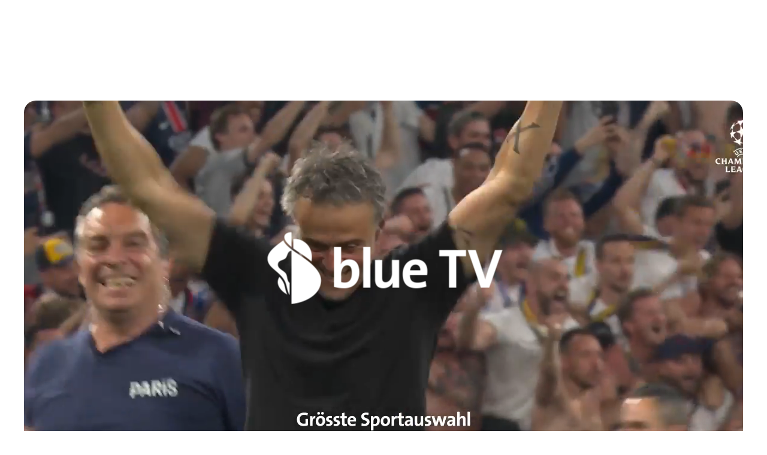

--- FILE ---
content_type: text/html; charset=UTF-8
request_url: https://www.swisscom.ch/shortcuts/tv/
body_size: 289
content:
<html><head>
<meta http-equiv="pragma" content="no-cache">
<meta http-equiv="cache-control" content="private">
<meta http-equiv="expires" content="0">
<meta http-equiv="Refresh" content="0; url=https://www.swisscom.ch/de/privatkunden/tv-abo.html?campID=SC_tv">
</head></html>


--- FILE ---
content_type: text/html;charset=utf-8
request_url: https://www.swisscom.ch/de/privatkunden/tv-abo.html?campID=SC_tv
body_size: 54396
content:

<!doctype html>
<html lang="de" class="has-facts-container mod modPage ">
	<head>
	<meta charset="UTF-8"/>
	<meta name="template" content="swisscom-content-page"/>
	<meta name="viewport" content="width=device-width, initial-scale=1"/>
	

	

    
<link rel="stylesheet" href="https://rcp.scsstatic.ch/etc.clientlibs/swisscom/clientlibs/clientlib-base.min.9bb367c1c6bad3d1363927d1f5a01aed.css" type="text/css">





	<title>Beliebtestes TV-Abo Schweiz ab 0.–/Mt. - blue TV  | Swisscom</title>

	<link rel="canonical" href="https://www.swisscom.ch/de/privatkunden/tv-abo.html"/>

	<meta name="description" content="blue TV Abo bestellen &amp; das beste Entertainment der Schweiz geniessen ✓ grösster TV-Anbieter für Sport ✓ über 300 TV-Sender ✓ Serien, Kino-Hits, Filme usw. "/>
	
	<meta name="robots" content="index,follow"/>
	<meta name="twitter:title" content="Beliebtestes TV-Abo Schweiz ab 0.–/Mt. - blue TV "/>
<meta property="og:description" content="blue TV Abo bestellen &amp; das beste Entertainment der Schweiz geniessen ✓ grösster TV-Anbieter für Sport ✓ über 300 TV-Sender ✓ Serien, Kino-Hits, Filme usw. "/>
<meta property="og:title" content="Beliebtestes TV-Abo Schweiz ab 0.–/Mt. - blue TV "/>
<meta name="twitter:description" content="blue TV Abo bestellen &amp; das beste Entertainment der Schweiz geniessen ✓ grösster TV-Anbieter für Sport ✓ über 300 TV-Sender ✓ Serien, Kino-Hits, Filme usw. "/>
<meta name="twitter:card" content="summary_large_image"/>
<meta property="og:type" content="article"/>
<meta property="og:url" content="https://www.swisscom.ch/de/privatkunden/tv-abo.html"/>


	
		<link rel="alternate" hreflang="de" href="https://www.swisscom.ch/de/privatkunden/tv-abo.html"/>
<link rel="alternate" hreflang="fr" href="https://www.swisscom.ch/fr/clients-prives/abonnement-tv.html"/>
<link rel="alternate" hreflang="it" href="https://www.swisscom.ch/it/clienti-privati/abbonamento-tv.html"/>
<link rel="alternate" hreflang="en" href="https://www.swisscom.ch/en/residential/tv-subscription.html"/>
<link rel="alternate" hreflang="x-default" href="https://www.swisscom.ch/de/privatkunden/tv-abo.html"/>

	




	<script data-odl-version="2.0.0" data-platform="scportal" src="https://rcp.scsstatic.ch/content/dam/swisscomsite/static1httl/cdn/datalayer-sync-min.js" data-env="prod" id="datalayer-api" data-domain="swisscom"></script>







	
	<link rel="preconnect" href="//dpm.demdex.net" crossorigin="use-credentials"/>
	<link rel="preconnect" href="//at.swisscom.ch"/>
	<link rel="dns-prefetch" href="//dpm.demdex.net"/>
	<link rel="dns-prefetch" href="//at.swisscom.ch"/>

	

	<script type="module" src="https://sdx.scsstatic.ch/v2.162.1/js/webcomponents/webcomponents/webcomponents.esm.js" integrity="sha512-CKSziBeuuV5bRTRzgxfrCoDhnmEnIEEvB/95hoQIwlXpu2qgo0+MTkPIjtldOqG2Yv431CKh2PelaVCQygi+eQ==" crossorigin></script>
	<script type="module" src="https://rcp.scsstatic.ch/portal-services/header-shared-webcomponents/2.46.2/build/header-shared-webcomponents.esm.js"></script>
	<link rel="preload" href="https://sdx.scsstatic.ch/v2.162.1/fonts/TheSans/TheSansB_400_.woff2" as="font" type="font/woff2" crossorigin/>
	<link rel="preload" href="https://sdx.scsstatic.ch/v2.162.1/fonts/TheSans/TheSansB_700_.woff2" as="font" type="font/woff2" crossorigin/>
	<link rel="preload" href="https://sdx.scsstatic.ch/v2.162.1/fonts/sdx-icons/sdx-icons.woff2" as="font" type="font/woff2" crossorigin/>
	<link rel="stylesheet" href="https://sdx.scsstatic.ch/v2.162.1/css/sdx.min.css" integrity="sha512-MJW5vmE2pFGpUgYlVB+A6rrqQ8SfCS3s5Ly8A/Z9KMTXB2LNeRd160OyHSjDCmfnoi3GmPOZz0V1TVsN6zMpkQ==" crossorigin/>
	<link rel="icon" href="https://sdx.scsstatic.ch/v2.162.1/images/favicon.ico" type="image/x-icon" sizes="32x32"/>
	<link rel="icon" href="https://sdx.scsstatic.ch/v2.162.1/images/svgs/swisscom-logo-lifeform.svg" type="image/svg+xml"/>
	<link rel="apple-touch-icon" href="https://sdx.scsstatic.ch/v2.162.1/images/swisscom-logo-lifeform-180x180.png"/>

	
	<link rel="modulepreload" href="https://rcp.scsstatic.ch/etc.clientlibs/swisscom/clientlibs/webpack-generated/resources/runtime.877c067df244b3ad2f60.js"/>
<link rel="modulepreload" href="https://rcp.scsstatic.ch/etc.clientlibs/swisscom/clientlibs/webpack-generated/resources/526.eea731ba2b4752921512.js"/>
<link rel="modulepreload" href="https://rcp.scsstatic.ch/etc.clientlibs/swisscom/clientlibs/webpack-generated/resources/71.c23057c28941496ab0fc.js"/>
<link rel="modulepreload" href="https://rcp.scsstatic.ch/etc.clientlibs/swisscom/clientlibs/webpack-generated/resources/745.d0ba5adc0cad9b9d5117.js"/>
<link rel="modulepreload" href="https://rcp.scsstatic.ch/etc.clientlibs/swisscom/clientlibs/webpack-generated/resources/859.26bbf83b24b47813a3e9.js"/>
<link rel="modulepreload" href="https://rcp.scsstatic.ch/etc.clientlibs/swisscom/clientlibs/webpack-generated/resources/274.e3c10e28104e32b161c0.js"/>
<link rel="modulepreload" href="https://rcp.scsstatic.ch/etc.clientlibs/swisscom/clientlibs/webpack-generated/resources/840.0d0afe18bb62b1923939.js"/>
<link rel="modulepreload" href="https://rcp.scsstatic.ch/etc.clientlibs/swisscom/clientlibs/webpack-generated/resources/504.42b15a9146c4c5903d7b.js"/>
<link rel="modulepreload" href="https://rcp.scsstatic.ch/etc.clientlibs/swisscom/clientlibs/webpack-generated/resources/537.2683768cfdaa7ac0ceb2.js"/>
<link rel="modulepreload" href="https://rcp.scsstatic.ch/etc.clientlibs/swisscom/clientlibs/webpack-generated/resources/451.8d91ffe295232718f28e.js"/>
<link rel="modulepreload" href="https://rcp.scsstatic.ch/etc.clientlibs/swisscom/clientlibs/webpack-generated/resources/greenfield.8fb06fc993b188320047.js"/>

	<link rel="stylesheet" href="https://rcp.scsstatic.ch/etc.clientlibs/swisscom/clientlibs/webpack-generated/resources/451.1c5390e62e566511f0f4.css"/>
<link rel="stylesheet" href="https://rcp.scsstatic.ch/etc.clientlibs/swisscom/clientlibs/webpack-generated/resources/greenfield.139ed7fff1afeeb2845c.css"/>

	<script>
		(window.$asyncPortalscripts = window.$asyncPortalscripts || []).push(import('https://rcp.scsstatic.ch/etc.clientlibs/swisscom/clientlibs/webpack-generated/resources/runtime.877c067df244b3ad2f60.js'),import('https://rcp.scsstatic.ch/etc.clientlibs/swisscom/clientlibs/webpack-generated/resources/526.eea731ba2b4752921512.js'),import('https://rcp.scsstatic.ch/etc.clientlibs/swisscom/clientlibs/webpack-generated/resources/71.c23057c28941496ab0fc.js'),import('https://rcp.scsstatic.ch/etc.clientlibs/swisscom/clientlibs/webpack-generated/resources/745.d0ba5adc0cad9b9d5117.js'),import('https://rcp.scsstatic.ch/etc.clientlibs/swisscom/clientlibs/webpack-generated/resources/859.26bbf83b24b47813a3e9.js'),import('https://rcp.scsstatic.ch/etc.clientlibs/swisscom/clientlibs/webpack-generated/resources/274.e3c10e28104e32b161c0.js'),import('https://rcp.scsstatic.ch/etc.clientlibs/swisscom/clientlibs/webpack-generated/resources/840.0d0afe18bb62b1923939.js'),import('https://rcp.scsstatic.ch/etc.clientlibs/swisscom/clientlibs/webpack-generated/resources/504.42b15a9146c4c5903d7b.js'),import('https://rcp.scsstatic.ch/etc.clientlibs/swisscom/clientlibs/webpack-generated/resources/537.2683768cfdaa7ac0ceb2.js'),import('https://rcp.scsstatic.ch/etc.clientlibs/swisscom/clientlibs/webpack-generated/resources/451.8d91ffe295232718f28e.js'),import('https://rcp.scsstatic.ch/etc.clientlibs/swisscom/clientlibs/webpack-generated/resources/greenfield.8fb06fc993b188320047.js'));
	</script>





	
	
	

	

	
	
	

	
	

</head>
	<body class="page basicpage  " id="page-186273d37e" style="background-color: " data-show-consent-popup="true" data-page-segment="res" data-wcm-mode="DISABLED">
		
	<div id="tealiumTrackingInit" class="mod modTealium has-facts-container" data-page-tracking="{&#34;tealiumEnv&#34;:&#34;prod&#34;,&#34;uxTracking&#34;:true,&#34;templateName&#34;:&#34;swisscom/components/structure/page&#34;,&#34;tealiumCfu&#34;:&#34;res&#34;,&#34;viewType&#34;:&#34;responsive&#34;,&#34;context&#34;:&#34;online&#34;,&#34;intelliAdConversionValue&#34;:&#34;&#34;,&#34;pagePath&#34;:&#34;tv&#34;,&#34;lang&#34;:&#34;de&#34;,&#34;trackingPageType&#34;:&#34;home&#34;,&#34;uuid&#34;:&#34;BVOF0Q&#34;,&#34;platform&#34;:&#34;scportal&#34;}"></div>
	<div class="mod modCustomerSegmentPrompt" data-page-segment="res" data-urls="{&#34;etp&#34;:&#34;/content/swisscom/DE/biz/etp&#34;,&#34;res&#34;:&#34;/de/privatkunden.html&#34;,&#34;sme&#34;:&#34;/de/business/kmu.html&#34;}">
		

		<sdx-dialog type="closable-modal" label="Sind Sie Geschäftskunde?">
			<sdx-dialog-content>
				<p>Sie sind aktuell als Geschäftskunde angemeldet und befinden sich im Privatkunden-Bereich.<br /><br />Um die Angebote für Geschäftskunden zu sehen, wechseln Sie in den Geschäftskunden-Bereich.</p>

				<sdx-button-group>
					<sdx-button class="action-dont-show-again" label="Bei Privatkunden bleiben" theme="primary"></sdx-button>
					<sdx-button class="action-switch" label="Zu Geschäftskunden wechseln" theme="secondary"></sdx-button>
				</sdx-button-group>
			</sdx-dialog-content>
		</sdx-dialog>
	</div>

		
		
			<ul class="mod modSkipLinks">
	<li><a href="#content" class="skip-link skip-link-content">Direkt zum Inhalt springen</a></li>
	<li><a href="#search" class="skip-link skip-link-search">Direkt zur Suche springen</a></li>
	<li><a href="#footer" class="skip-link skip-link-footer">Direkt zum Footer springen</a></li>
</ul>

			



			

<div class="root responsivegrid mod modLightbox main-wrapper">


<div class="aem-Grid aem-Grid--12 aem-Grid--default--12 ">
    
    <div class="render-header aem-GridColumn aem-GridColumn--default--12">
	
	<link rel="modulepreload" href="https://rcp.scsstatic.ch/etc.clientlibs/swisscom/clientlibs/webpack-generated/resources/header.24faf05edf79ec8d165c.js"/>

	<link rel="stylesheet" href="https://rcp.scsstatic.ch/etc.clientlibs/swisscom/clientlibs/webpack-generated/resources/header.9db0b1bd6ccffa06ad07.css"/>

	<script>
		(window.$asyncPortalscripts = window.$asyncPortalscripts || []).push(import('https://rcp.scsstatic.ch/etc.clientlibs/swisscom/clientlibs/webpack-generated/resources/header.24faf05edf79ec8d165c.js'));
	</script>


	
	
	
	
	


<div class="mod modCrisisHeader has-facts-container sdx-container" data-crisis-data-url="/de/privatkunden/tv-abo.crisis-config.json"></div>

	<sdx-header class="mod modRenderSdxHeader has-facts-container has-breadcrumb" index="{&#34;label&#34;:&#34;Privatkunden&#34;,&#34;href&#34;:&#34;/de/privatkunden.html&#34;,&#34;active&#34;:false,&#34;hidden&#34;:false,&#34;dataset&#34;:{&#34;trackLabel&#34;:&#34;res&#34;,&#34;trackCategory&#34;:&#34;home&#34;,&#34;trackLocation&#34;:&#34;header&#34;,&#34;trackAction&#34;:&#34;link&#34;},&#34;imageSrc&#34;:&#34;&#34;}" navigation="{&#34;secondary&#34;:{&#34;label&#34;:&#34;Dienste&#34;,&#34;active&#34;:false,&#34;hidden&#34;:false,&#34;children&#34;:[],&#34;dataset&#34;:{&#34;trackLabel&#34;:&#34;services&#34;,&#34;trackCategory&#34;:&#34;l0-toolbar&#34;,&#34;trackLocation&#34;:&#34;header&#34;,&#34;trackAction&#34;:&#34;link&#34;}},&#34;tertiary&#34;:{&#34;label&#34;:&#34;Kontakt \u0026 Sprache&#34;,&#34;active&#34;:false,&#34;hidden&#34;:false,&#34;children&#34;:[{&#34;label&#34;:&#34;Privatkunden&#34;,&#34;href&#34;:&#34;/de/privatkunden.html&#34;,&#34;active&#34;:true,&#34;hidden&#34;:false,&#34;children&#34;:[],&#34;dataset&#34;:{&#34;trackLabel&#34;:&#34;Residential&#34;,&#34;trackCategory&#34;:&#34;l0-toolbar&#34;,&#34;trackLocation&#34;:&#34;header&#34;,&#34;trackAction&#34;:&#34;link&#34;}},{&#34;label&#34;:&#34;Geschäftskunden&#34;,&#34;active&#34;:false,&#34;hidden&#34;:false,&#34;children&#34;:[{&#34;label&#34;:&#34;Alle Geschäftskunden&#34;,&#34;href&#34;:&#34;/de/business.html&#34;,&#34;active&#34;:false,&#34;hidden&#34;:false,&#34;children&#34;:[],&#34;dataset&#34;:{&#34;trackLabel&#34;:&#34;biz&#34;,&#34;trackCategory&#34;:&#34;l0-toolbar&#34;,&#34;trackLocation&#34;:&#34;header&#34;,&#34;trackAction&#34;:&#34;link&#34;}},{&#34;label&#34;:&#34;KMU&#34;,&#34;href&#34;:&#34;/de/business/kmu.html&#34;,&#34;active&#34;:false,&#34;hidden&#34;:false,&#34;children&#34;:[],&#34;dataset&#34;:{&#34;trackLabel&#34;:&#34;sme&#34;,&#34;trackCategory&#34;:&#34;l0-toolbar&#34;,&#34;trackLocation&#34;:&#34;header&#34;,&#34;trackAction&#34;:&#34;link&#34;}},{&#34;label&#34;:&#34;Grossunternehmen&#34;,&#34;href&#34;:&#34;/de/business/enterprise.html&#34;,&#34;active&#34;:false,&#34;hidden&#34;:false,&#34;children&#34;:[],&#34;dataset&#34;:{&#34;trackLabel&#34;:&#34;ent&#34;,&#34;trackCategory&#34;:&#34;l0-toolbar&#34;,&#34;trackLocation&#34;:&#34;header&#34;,&#34;trackAction&#34;:&#34;link&#34;}},{&#34;label&#34;:&#34;Start-up&#34;,&#34;href&#34;:&#34;/de/business/start-up.html&#34;,&#34;active&#34;:false,&#34;hidden&#34;:false,&#34;children&#34;:[],&#34;dataset&#34;:{&#34;trackLabel&#34;:&#34;start-up&#34;,&#34;trackCategory&#34;:&#34;l0-toolbar&#34;,&#34;trackLocation&#34;:&#34;header&#34;,&#34;trackAction&#34;:&#34;link&#34;}}],&#34;dataset&#34;:{&#34;trackLabel&#34;:&#34;Business&#34;,&#34;trackCategory&#34;:&#34;l0-toolbar&#34;,&#34;trackLocation&#34;:&#34;header&#34;,&#34;trackAction&#34;:&#34;link&#34;}},{&#34;label&#34;:&#34;Über Swisscom&#34;,&#34;href&#34;:&#34;/de/about.html&#34;,&#34;active&#34;:false,&#34;hidden&#34;:false,&#34;children&#34;:[],&#34;dataset&#34;:{&#34;trackLabel&#34;:&#34;about&#34;,&#34;trackCategory&#34;:&#34;l0-toolbar&#34;,&#34;trackLocation&#34;:&#34;header&#34;,&#34;trackAction&#34;:&#34;link&#34;}},{&#34;label&#34;:&#34;E-Mail&#34;,&#34;href&#34;:&#34;https://www.bluewin.ch/de/email/&#34;,&#34;active&#34;:false,&#34;hidden&#34;:false,&#34;children&#34;:[],&#34;dataset&#34;:{&#34;trackLabel&#34;:&#34;e-mail-sms&#34;,&#34;trackCategory&#34;:&#34;l0-toolbar&#34;,&#34;trackLocation&#34;:&#34;header&#34;,&#34;trackAction&#34;:&#34;link&#34;}},{&#34;label&#34;:&#34;DE&#34;,&#34;active&#34;:true,&#34;hidden&#34;:false,&#34;children&#34;:[{&#34;label&#34;:&#34;FR&#34;,&#34;href&#34;:&#34;https://www.swisscom.ch/fr/clients-prives/abonnement-tv.html&#34;,&#34;active&#34;:false,&#34;hidden&#34;:false,&#34;dataset&#34;:{&#34;trackLabel&#34;:&#34;language-selection-fr&#34;,&#34;trackCategory&#34;:&#34;l0-toolbar&#34;,&#34;trackLocation&#34;:&#34;header&#34;,&#34;trackAction&#34;:&#34;link&#34;}},{&#34;label&#34;:&#34;IT&#34;,&#34;href&#34;:&#34;https://www.swisscom.ch/it/clienti-privati/abbonamento-tv.html&#34;,&#34;active&#34;:false,&#34;hidden&#34;:false,&#34;dataset&#34;:{&#34;trackLabel&#34;:&#34;language-selection-it&#34;,&#34;trackCategory&#34;:&#34;l0-toolbar&#34;,&#34;trackLocation&#34;:&#34;header&#34;,&#34;trackAction&#34;:&#34;link&#34;}},{&#34;label&#34;:&#34;EN&#34;,&#34;href&#34;:&#34;https://www.swisscom.ch/en/residential/tv-subscription.html&#34;,&#34;active&#34;:false,&#34;hidden&#34;:false,&#34;dataset&#34;:{&#34;trackLabel&#34;:&#34;language-selection-en&#34;,&#34;trackCategory&#34;:&#34;l0-toolbar&#34;,&#34;trackLocation&#34;:&#34;header&#34;,&#34;trackAction&#34;:&#34;link&#34;}}],&#34;dataset&#34;:{&#34;trackLabel&#34;:&#34;language-selection&#34;,&#34;trackCategory&#34;:&#34;l0-toolbar&#34;,&#34;trackLocation&#34;:&#34;header&#34;,&#34;trackAction&#34;:&#34;link&#34;}}]},&#34;main&#34;:{&#34;label&#34;:&#34;Privatkunden&#34;,&#34;href&#34;:&#34;/de/privatkunden.html&#34;,&#34;active&#34;:false,&#34;hidden&#34;:false,&#34;children&#34;:[{&#34;label&#34;:&#34;Mobile&#34;,&#34;href&#34;:&#34;/de/privatkunden/mobile-handy-abo.html&#34;,&#34;active&#34;:false,&#34;hidden&#34;:false,&#34;children&#34;:[{&#34;active&#34;:false,&#34;hidden&#34;:false,&#34;children&#34;:[{&#34;label&#34;:&#34;Mobile-Abos&#34;,&#34;href&#34;:&#34;/de/privatkunden/mobile-handy-abo.html&#34;,&#34;active&#34;:false,&#34;hidden&#34;:false,&#34;dataset&#34;:{&#34;trackLabel&#34;:&#34;mobile-sectionPage&#34;,&#34;trackCategory&#34;:&#34;l1-mdd&#34;,&#34;trackLocation&#34;:&#34;header&#34;,&#34;trackAction&#34;:&#34;link&#34;},&#34;description&#34;:&#34; &#34;,&#34;imageSrc&#34;:&#34;&#34;},{&#34;label&#34;:&#34;Prepaid&#34;,&#34;href&#34;:&#34;/de/privatkunden/mobile-handy-abo/prepaid.html&#34;,&#34;active&#34;:false,&#34;hidden&#34;:false,&#34;dataset&#34;:{&#34;trackLabel&#34;:&#34;prepaid&#34;,&#34;trackCategory&#34;:&#34;l1-mdd&#34;,&#34;trackLocation&#34;:&#34;header&#34;,&#34;trackAction&#34;:&#34;link&#34;},&#34;description&#34;:&#34; &#34;,&#34;imageSrc&#34;:&#34;&#34;},{&#34;label&#34;:&#34;Kinder- \u0026 Jugendabos&#34;,&#34;href&#34;:&#34;/de/privatkunden/mobile-handy-abo/jugendabo-kinderabo.html&#34;,&#34;active&#34;:false,&#34;hidden&#34;:false,&#34;dataset&#34;:{&#34;trackLabel&#34;:&#34;kids-abos&#34;,&#34;trackCategory&#34;:&#34;l1-mdd&#34;,&#34;trackLocation&#34;:&#34;header&#34;,&#34;trackAction&#34;:&#34;link&#34;},&#34;description&#34;:&#34; &#34;,&#34;imageSrc&#34;:&#34;&#34;},{&#34;label&#34;:&#34;Wechselangebot&#34;,&#34;href&#34;:&#34;/de/privatkunden/mobile-handy-abo/zu-swisscom-wechseln.html&#34;,&#34;active&#34;:false,&#34;hidden&#34;:false,&#34;dataset&#34;:{&#34;trackLabel&#34;:&#34;breakfree&#34;,&#34;trackCategory&#34;:&#34;l1-mdd&#34;,&#34;trackLocation&#34;:&#34;header&#34;,&#34;trackAction&#34;:&#34;link&#34;},&#34;description&#34;:&#34; &#34;,&#34;imageSrc&#34;:&#34;&#34;},{&#34;label&#34;:&#34;Von Prepaid auf Abo wechseln&#34;,&#34;href&#34;:&#34;/de/privatkunden/mobile-handy-abo/prepaid/prepaid-auf-abo-wechseln.html&#34;,&#34;active&#34;:false,&#34;hidden&#34;:false,&#34;dataset&#34;:{&#34;trackLabel&#34;:&#34;pre2post&#34;,&#34;trackCategory&#34;:&#34;l1-mdd&#34;,&#34;trackLocation&#34;:&#34;header&#34;,&#34;trackAction&#34;:&#34;link&#34;},&#34;description&#34;:&#34; &#34;,&#34;imageSrc&#34;:&#34;&#34;}],&#34;dataset&#34;:{&#34;trackLabel&#34;:&#34;res&#34;,&#34;trackCategory&#34;:&#34;l1-mdd&#34;,&#34;trackLocation&#34;:&#34;header&#34;,&#34;trackAction&#34;:&#34;link&#34;}},{&#34;active&#34;:false,&#34;hidden&#34;:false,&#34;children&#34;:[{&#34;label&#34;:&#34;Treueangebote&#34;,&#34;href&#34;:&#34;/de/privatkunden/mobile-handy-abo/treueangebote-bestehende-kunden.html&#34;,&#34;active&#34;:false,&#34;hidden&#34;:false,&#34;dataset&#34;:{&#34;trackLabel&#34;:&#34;treueangebote&#34;,&#34;trackCategory&#34;:&#34;l1-mdd&#34;,&#34;trackLocation&#34;:&#34;header&#34;,&#34;trackAction&#34;:&#34;link&#34;},&#34;description&#34;:&#34; &#34;,&#34;imageSrc&#34;:&#34;&#34;},{&#34;label&#34;:&#34;NEU: «We are Family!» Rabatt&#34;,&#34;href&#34;:&#34;/de/privatkunden/mobile-handy-abo/familienrabatt.html&#34;,&#34;active&#34;:false,&#34;hidden&#34;:false,&#34;dataset&#34;:{&#34;trackLabel&#34;:&#34;res/mobile/familienrabatt&#34;,&#34;trackCategory&#34;:&#34;l1-mdd&#34;,&#34;trackLocation&#34;:&#34;header&#34;,&#34;trackAction&#34;:&#34;link&#34;},&#34;imageSrc&#34;:&#34;&#34;},{&#34;label&#34;:&#34;Auslandstarife \u0026 Roaming&#34;,&#34;href&#34;:&#34;/de/privatkunden/mobile-handy-abo/auslandstarife-roaming.html&#34;,&#34;active&#34;:false,&#34;hidden&#34;:false,&#34;dataset&#34;:{&#34;trackLabel&#34;:&#34;auslandstarife&#34;,&#34;trackCategory&#34;:&#34;l1-mdd&#34;,&#34;trackLocation&#34;:&#34;header&#34;,&#34;trackAction&#34;:&#34;link&#34;},&#34;description&#34;:&#34; &#34;,&#34;imageSrc&#34;:&#34;&#34;},{&#34;label&#34;:&#34;Optionen&#34;,&#34;href&#34;:&#34;/de/privatkunden/mobile-handy-abo/optionen.html&#34;,&#34;active&#34;:false,&#34;hidden&#34;:false,&#34;dataset&#34;:{&#34;trackLabel&#34;:&#34;mobile-optionen&#34;,&#34;trackCategory&#34;:&#34;l1-mdd&#34;,&#34;trackLocation&#34;:&#34;header&#34;,&#34;trackAction&#34;:&#34;link&#34;},&#34;description&#34;:&#34; &#34;,&#34;imageSrc&#34;:&#34;&#34;},{&#34;label&#34;:&#34;Digitale Abo-Beratung&#34;,&#34;href&#34;:&#34;/de/privatkunden/mobile-handy-abo/tarifberater.html&#34;,&#34;active&#34;:false,&#34;hidden&#34;:false,&#34;dataset&#34;:{&#34;trackLabel&#34;:&#34;abo-berater&#34;,&#34;trackCategory&#34;:&#34;l1-mdd&#34;,&#34;trackLocation&#34;:&#34;header&#34;,&#34;trackAction&#34;:&#34;link&#34;},&#34;description&#34;:&#34; &#34;,&#34;imageSrc&#34;:&#34;&#34;},{&#34;label&#34;:&#34;Support&#34;,&#34;href&#34;:&#34;/de/privatkunden/hilfe/mobile.html&#34;,&#34;active&#34;:false,&#34;hidden&#34;:false,&#34;dataset&#34;:{&#34;trackLabel&#34;:&#34;mobile-hilfe&#34;,&#34;trackCategory&#34;:&#34;l1-mdd&#34;,&#34;trackLocation&#34;:&#34;header&#34;,&#34;trackAction&#34;:&#34;link&#34;},&#34;description&#34;:&#34; &#34;,&#34;imageSrc&#34;:&#34;&#34;}],&#34;dataset&#34;:{&#34;trackLabel&#34;:&#34;res&#34;,&#34;trackCategory&#34;:&#34;l1-mdd&#34;,&#34;trackLocation&#34;:&#34;header&#34;,&#34;trackAction&#34;:&#34;link&#34;}},{&#34;label&#34;:&#34;Zum Angebot&#34;,&#34;href&#34;:&#34;/de/privatkunden/mobile-handy-abo/promotion.html&#34;,&#34;active&#34;:false,&#34;hidden&#34;:false,&#34;dataset&#34;:{&#34;trackLabel&#34;:&#34;promo-mobile-01&#34;,&#34;trackCategory&#34;:&#34;l1-mdd&#34;,&#34;trackLocation&#34;:&#34;header&#34;,&#34;trackAction&#34;:&#34;link&#34;},&#34;description&#34;:&#34;Alle Mobile-Abos 1 Jahr für nur 49.90/Mt.&#34;,&#34;imageSrc&#34;:&#34;https://rcp.scsstatic.ch/content/dam/assets/b2c/promotionen/mdd/blue-mobile-font-mdd.png&#34;},{&#34;label&#34;:&#34;Zum Angebot&#34;,&#34;href&#34;:&#34;/de/privatkunden/kombi-abo/familienrabatt.html&#34;,&#34;active&#34;:false,&#34;hidden&#34;:false,&#34;dataset&#34;:{&#34;trackLabel&#34;:&#34;promo-mobile-02&#34;,&#34;trackCategory&#34;:&#34;l1-mdd&#34;,&#34;trackLocation&#34;:&#34;header&#34;,&#34;trackAction&#34;:&#34;link&#34;},&#34;description&#34;:&#34;Sparen Sie jeden Monat 50% bei Mobile-Abos&#34;,&#34;imageSrc&#34;:&#34;https://rcp.scsstatic.ch/content/dam/assets/b2c/promotionen/mdd/mdd-hera.png&#34;},{&#34;label&#34;:&#34;Zum Angebot&#34;,&#34;href&#34;:&#34;/de/privatkunden/mobile-handy-abo/jugendabo-kinderabo.html&#34;,&#34;active&#34;:false,&#34;hidden&#34;:false,&#34;dataset&#34;:{&#34;trackLabel&#34;:&#34;promo-mobile-03&#34;,&#34;trackCategory&#34;:&#34;l1-mdd&#34;,&#34;trackLocation&#34;:&#34;header&#34;,&#34;trackAction&#34;:&#34;link&#34;},&#34;description&#34;:&#34;Nur für kurze Zeit – TCL Family Watch MT46 mit blue Kids Watch nur 99.–&#34;,&#34;imageSrc&#34;:&#34;https://rcp.scsstatic.ch/content/dam/assets/b2c/promotionen/mdd/tcl-mdd.png&#34;}],&#34;dataset&#34;:{&#34;trackLabel&#34;:&#34;mobile&#34;,&#34;trackCategory&#34;:&#34;l1-mdd&#34;,&#34;trackLocation&#34;:&#34;header&#34;,&#34;trackAction&#34;:&#34;link&#34;},&#34;description&#34;:&#34;&#34;,&#34;imageSrc&#34;:&#34;&#34;},{&#34;label&#34;:&#34;Internet&#34;,&#34;href&#34;:&#34;/de/privatkunden/internet-abo.html&#34;,&#34;active&#34;:false,&#34;hidden&#34;:false,&#34;children&#34;:[{&#34;active&#34;:false,&#34;hidden&#34;:false,&#34;children&#34;:[{&#34;label&#34;:&#34;Internet-Abos&#34;,&#34;href&#34;:&#34;/de/privatkunden/internet-abo.html&#34;,&#34;active&#34;:false,&#34;hidden&#34;:false,&#34;dataset&#34;:{&#34;trackLabel&#34;:&#34;internet-sectionPage&#34;,&#34;trackCategory&#34;:&#34;l1-mdd&#34;,&#34;trackLocation&#34;:&#34;header&#34;,&#34;trackAction&#34;:&#34;link&#34;},&#34;description&#34;:&#34; &#34;,&#34;imageSrc&#34;:&#34;&#34;},{&#34;label&#34;:&#34;Digitale Abo-Beratung&#34;,&#34;href&#34;:&#34;/de/privatkunden/internet-abo/tarifberater.html&#34;,&#34;active&#34;:false,&#34;hidden&#34;:false,&#34;dataset&#34;:{&#34;trackLabel&#34;:&#34;digitale-aboberatung-internet&#34;,&#34;trackCategory&#34;:&#34;l1-mdd&#34;,&#34;trackLocation&#34;:&#34;header&#34;,&#34;trackAction&#34;:&#34;link&#34;},&#34;description&#34;:&#34; &#34;,&#34;imageSrc&#34;:&#34;&#34;},{&#34;label&#34;:&#34;Internet-Box 5 Pro&#34;,&#34;href&#34;:&#34;/de/privatkunden/internet-abo/internet-box-5-pro.html&#34;,&#34;active&#34;:false,&#34;hidden&#34;:false,&#34;dataset&#34;:{&#34;trackLabel&#34;:&#34;res/internet/internet-box-5-pro&#34;,&#34;trackCategory&#34;:&#34;l1-mdd&#34;,&#34;trackLocation&#34;:&#34;header&#34;,&#34;trackAction&#34;:&#34;link&#34;},&#34;description&#34;:&#34; &#34;,&#34;imageSrc&#34;:&#34;&#34;},{&#34;label&#34;:&#34;WLAN verbessern&#34;,&#34;href&#34;:&#34;/de/privatkunden/internet-abo/wlan-verstaerker.html&#34;,&#34;active&#34;:false,&#34;hidden&#34;:false,&#34;dataset&#34;:{&#34;trackLabel&#34;:&#34;heimvernetzung&#34;,&#34;trackCategory&#34;:&#34;l1-mdd&#34;,&#34;trackLocation&#34;:&#34;header&#34;,&#34;trackAction&#34;:&#34;link&#34;},&#34;description&#34;:&#34; &#34;,&#34;imageSrc&#34;:&#34;&#34;},{&#34;label&#34;:&#34;Internet Speedtest&#34;,&#34;href&#34;:&#34;/de/privatkunden/internet-abo/speedtest.html&#34;,&#34;active&#34;:false,&#34;hidden&#34;:false,&#34;dataset&#34;:{&#34;trackLabel&#34;:&#34;speedtest&#34;,&#34;trackCategory&#34;:&#34;l1-mdd&#34;,&#34;trackLocation&#34;:&#34;header&#34;,&#34;trackAction&#34;:&#34;link&#34;},&#34;imageSrc&#34;:&#34;&#34;}],&#34;dataset&#34;:{&#34;trackLabel&#34;:&#34;res&#34;,&#34;trackCategory&#34;:&#34;l1-mdd&#34;,&#34;trackLocation&#34;:&#34;header&#34;,&#34;trackAction&#34;:&#34;link&#34;}},{&#34;active&#34;:false,&#34;hidden&#34;:false,&#34;children&#34;:[{&#34;label&#34;:&#34;Bluewin E-Mail-Adresse&#34;,&#34;href&#34;:&#34;/de/privatkunden/internet-abo/bluewin-email.html&#34;,&#34;active&#34;:false,&#34;hidden&#34;:false,&#34;dataset&#34;:{&#34;trackLabel&#34;:&#34;email&#34;,&#34;trackCategory&#34;:&#34;l1-mdd&#34;,&#34;trackLocation&#34;:&#34;header&#34;,&#34;trackAction&#34;:&#34;link&#34;},&#34;description&#34;:&#34; &#34;,&#34;imageSrc&#34;:&#34;&#34;},{&#34;label&#34;:&#34;myCloud: Ihr Schweizer Online-Speicher&#34;,&#34;href&#34;:&#34;/de/privatkunden/internet-abo/mycloud.html&#34;,&#34;active&#34;:false,&#34;hidden&#34;:false,&#34;dataset&#34;:{&#34;trackLabel&#34;:&#34;res/internet/mycloud&#34;,&#34;trackCategory&#34;:&#34;l1-mdd&#34;,&#34;trackLocation&#34;:&#34;header&#34;,&#34;trackAction&#34;:&#34;link&#34;},&#34;imageSrc&#34;:&#34;&#34;},{&#34;label&#34;:&#34;myAI: Ihre Schweizer KI&#34;,&#34;href&#34;:&#34;/de/privatkunden/internet-abo/myai.html&#34;,&#34;active&#34;:false,&#34;hidden&#34;:false,&#34;dataset&#34;:{&#34;trackLabel&#34;:&#34;res/internet/myai&#34;,&#34;trackCategory&#34;:&#34;l1-mdd&#34;,&#34;trackLocation&#34;:&#34;header&#34;,&#34;trackAction&#34;:&#34;link&#34;},&#34;imageSrc&#34;:&#34;&#34;},{&#34;label&#34;:&#34;Technischer Support&#34;,&#34;href&#34;:&#34;/de/privatkunden/internet-abo/myservice.html&#34;,&#34;active&#34;:false,&#34;hidden&#34;:false,&#34;dataset&#34;:{&#34;trackLabel&#34;:&#34;res/internet/myservice&#34;,&#34;trackCategory&#34;:&#34;l1-mdd&#34;,&#34;trackLocation&#34;:&#34;header&#34;,&#34;trackAction&#34;:&#34;link&#34;},&#34;imageSrc&#34;:&#34;&#34;},{&#34;label&#34;:&#34;Support&#34;,&#34;href&#34;:&#34;/de/privatkunden/hilfe/internet.html&#34;,&#34;active&#34;:false,&#34;hidden&#34;:false,&#34;dataset&#34;:{&#34;trackLabel&#34;:&#34;internet-hilfe&#34;,&#34;trackCategory&#34;:&#34;l1-mdd&#34;,&#34;trackLocation&#34;:&#34;header&#34;,&#34;trackAction&#34;:&#34;link&#34;},&#34;description&#34;:&#34; &#34;,&#34;imageSrc&#34;:&#34;&#34;}],&#34;dataset&#34;:{&#34;trackLabel&#34;:&#34;res&#34;,&#34;trackCategory&#34;:&#34;l1-mdd&#34;,&#34;trackLocation&#34;:&#34;header&#34;,&#34;trackAction&#34;:&#34;link&#34;}},{&#34;label&#34;:&#34;Zum Angebot&#34;,&#34;href&#34;:&#34;/de/privatkunden/kombi-abo/promotion.html&#34;,&#34;active&#34;:false,&#34;hidden&#34;:false,&#34;dataset&#34;:{&#34;trackLabel&#34;:&#34;promo-internet-01&#34;,&#34;trackCategory&#34;:&#34;l1-mdd&#34;,&#34;trackLocation&#34;:&#34;header&#34;,&#34;trackAction&#34;:&#34;link&#34;},&#34;description&#34;:&#34;Alle Internet- und TV-Abos 1 Jahr für 49.90/Mt. – nur für kurze Zeit&#34;,&#34;imageSrc&#34;:&#34;https://rcp.scsstatic.ch/content/dam/assets/b2c/promotionen/mdd/mdd-blue-internet-tv-font-gradient.png&#34;},{&#34;label&#34;:&#34;Zum Angebot&#34;,&#34;href&#34;:&#34;/de/privatkunden/tv-abo/zusatzpakete/bluebinge.html&#34;,&#34;active&#34;:false,&#34;hidden&#34;:false,&#34;dataset&#34;:{&#34;trackLabel&#34;:&#34;promo-internet-02&#34;,&#34;trackCategory&#34;:&#34;l1-mdd&#34;,&#34;trackLocation&#34;:&#34;header&#34;,&#34;trackAction&#34;:&#34;link&#34;},&#34;description&#34;:&#34;Netflix und Disney+ für nur 19.90/Mt.&#34;,&#34;imageSrc&#34;:&#34;https://rcp.scsstatic.ch/content/dam/assets/b2c/promotionen/mdd/blue-binge.png&#34;},{&#34;label&#34;:&#34;Zum Angebot&#34;,&#34;href&#34;:&#34;/de/privatkunden/internet-abo/internet-box-5-pro.html&#34;,&#34;active&#34;:false,&#34;hidden&#34;:false,&#34;dataset&#34;:{&#34;trackLabel&#34;:&#34;promo-internet-03&#34;,&#34;trackCategory&#34;:&#34;l1-mdd&#34;,&#34;trackLocation&#34;:&#34;header&#34;,&#34;trackAction&#34;:&#34;link&#34;},&#34;description&#34;:&#34;Erleben Sie die volle Power mit der neuen Internet-Box 5 Pro&#34;,&#34;imageSrc&#34;:&#34;https://rcp.scsstatic.ch/content/dam/assets/b2c/promotionen/mdd/internet-box-5-pro.png&#34;}],&#34;dataset&#34;:{&#34;trackLabel&#34;:&#34;internet&#34;,&#34;trackCategory&#34;:&#34;l1-mdd&#34;,&#34;trackLocation&#34;:&#34;header&#34;,&#34;trackAction&#34;:&#34;link&#34;},&#34;description&#34;:&#34;&#34;,&#34;imageSrc&#34;:&#34;&#34;},{&#34;label&#34;:&#34;TV&#34;,&#34;active&#34;:false,&#34;hidden&#34;:false,&#34;children&#34;:[{&#34;active&#34;:false,&#34;hidden&#34;:false,&#34;children&#34;:[{&#34;label&#34;:&#34;TV-Abos&#34;,&#34;href&#34;:&#34;/de/privatkunden/tv-abo.html&#34;,&#34;active&#34;:true,&#34;hidden&#34;:false,&#34;dataset&#34;:{&#34;trackLabel&#34;:&#34;tv-sectionPage&#34;,&#34;trackCategory&#34;:&#34;l1-mdd&#34;,&#34;trackLocation&#34;:&#34;header&#34;,&#34;trackAction&#34;:&#34;link&#34;},&#34;description&#34;:&#34; &#34;,&#34;imageSrc&#34;:&#34;&#34;},{&#34;label&#34;:&#34;Digitale Abo-Beratung&#34;,&#34;href&#34;:&#34;/de/privatkunden/tv-abo/tarifberater.html&#34;,&#34;active&#34;:false,&#34;hidden&#34;:false,&#34;dataset&#34;:{&#34;trackLabel&#34;:&#34;tv-aboberater&#34;,&#34;trackCategory&#34;:&#34;l1-mdd&#34;,&#34;trackLocation&#34;:&#34;header&#34;,&#34;trackAction&#34;:&#34;link&#34;},&#34;description&#34;:&#34; &#34;,&#34;imageSrc&#34;:&#34;&#34;},{&#34;label&#34;:&#34;Zusatzpakete&#34;,&#34;href&#34;:&#34;/de/privatkunden/tv-abo/zusatzpakete.html&#34;,&#34;active&#34;:false,&#34;hidden&#34;:false,&#34;dataset&#34;:{&#34;trackLabel&#34;:&#34;zusatzpakete&#34;,&#34;trackCategory&#34;:&#34;l1-mdd&#34;,&#34;trackLocation&#34;:&#34;header&#34;,&#34;trackAction&#34;:&#34;link&#34;},&#34;description&#34;:&#34; &#34;,&#34;imageSrc&#34;:&#34;&#34;},{&#34;label&#34;:&#34;Senderliste&#34;,&#34;href&#34;:&#34;/de/privatkunden/tv-abo/senderliste.html&#34;,&#34;active&#34;:false,&#34;hidden&#34;:false,&#34;dataset&#34;:{&#34;trackLabel&#34;:&#34;senderliste&#34;,&#34;trackCategory&#34;:&#34;l1-mdd&#34;,&#34;trackLocation&#34;:&#34;header&#34;,&#34;trackAction&#34;:&#34;link&#34;},&#34;description&#34;:&#34; &#34;,&#34;imageSrc&#34;:&#34;&#34;}],&#34;dataset&#34;:{&#34;trackLabel&#34;:&#34;res&#34;,&#34;trackCategory&#34;:&#34;l1-mdd&#34;,&#34;trackLocation&#34;:&#34;header&#34;,&#34;trackAction&#34;:&#34;link&#34;}},{&#34;active&#34;:false,&#34;hidden&#34;:false,&#34;children&#34;:[{&#34;label&#34;:&#34;blue TV App&#34;,&#34;href&#34;:&#34;/de/privatkunden/tv-abo/blue-tv-app.html&#34;,&#34;active&#34;:false,&#34;hidden&#34;:false,&#34;dataset&#34;:{&#34;trackLabel&#34;:&#34;tv-app&#34;,&#34;trackCategory&#34;:&#34;l1-mdd&#34;,&#34;trackLocation&#34;:&#34;header&#34;,&#34;trackAction&#34;:&#34;link&#34;},&#34;description&#34;:&#34; &#34;,&#34;imageSrc&#34;:&#34;&#34;},{&#34;label&#34;:&#34;Multiroom Max&#34;,&#34;href&#34;:&#34;/de/privatkunden/tv-abo/multiroom-max.html&#34;,&#34;active&#34;:false,&#34;hidden&#34;:false,&#34;dataset&#34;:{&#34;trackLabel&#34;:&#34;multiroom-max&#34;,&#34;trackCategory&#34;:&#34;l1-mdd&#34;,&#34;trackLocation&#34;:&#34;header&#34;,&#34;trackAction&#34;:&#34;link&#34;},&#34;description&#34;:&#34; &#34;,&#34;imageSrc&#34;:&#34;&#34;},{&#34;label&#34;:&#34;Support&#34;,&#34;href&#34;:&#34;/de/privatkunden/hilfe/blue-tv.html&#34;,&#34;active&#34;:false,&#34;hidden&#34;:false,&#34;dataset&#34;:{&#34;trackLabel&#34;:&#34;tv-hilfe&#34;,&#34;trackCategory&#34;:&#34;l1-mdd&#34;,&#34;trackLocation&#34;:&#34;header&#34;,&#34;trackAction&#34;:&#34;link&#34;},&#34;description&#34;:&#34; &#34;,&#34;imageSrc&#34;:&#34;&#34;}],&#34;dataset&#34;:{&#34;trackLabel&#34;:&#34;res&#34;,&#34;trackCategory&#34;:&#34;l1-mdd&#34;,&#34;trackLocation&#34;:&#34;header&#34;,&#34;trackAction&#34;:&#34;link&#34;}},{&#34;label&#34;:&#34;Zum Angebot&#34;,&#34;href&#34;:&#34;/de/privatkunden/kombi-abo/promotion.html&#34;,&#34;active&#34;:false,&#34;hidden&#34;:false,&#34;dataset&#34;:{&#34;trackLabel&#34;:&#34;promo-tv-01&#34;,&#34;trackCategory&#34;:&#34;l1-mdd&#34;,&#34;trackLocation&#34;:&#34;header&#34;,&#34;trackAction&#34;:&#34;link&#34;},&#34;description&#34;:&#34;Alle Internet- und TV-Abos 1 Jahr für 49.90/Mt. – nur für kurze Zeit&#34;,&#34;imageSrc&#34;:&#34;https://rcp.scsstatic.ch/content/dam/assets/b2c/promotionen/mdd/mdd-blue-internet-tv-font-gradient.png&#34;},{&#34;label&#34;:&#34;Zum Angebot&#34;,&#34;href&#34;:&#34;/de/privatkunden/tv-abo/zusatzpakete/bluebinge.html&#34;,&#34;active&#34;:false,&#34;hidden&#34;:false,&#34;dataset&#34;:{&#34;trackLabel&#34;:&#34;promo-tv-02&#34;,&#34;trackCategory&#34;:&#34;l1-mdd&#34;,&#34;trackLocation&#34;:&#34;header&#34;,&#34;trackAction&#34;:&#34;link&#34;},&#34;description&#34;:&#34;Netflix und Disney+ für nur 19.90/Mt.&#34;,&#34;imageSrc&#34;:&#34;https://rcp.scsstatic.ch/content/dam/assets/b2c/promotionen/mdd/blue-binge.png&#34;},{&#34;label&#34;:&#34;Zum Angebot&#34;,&#34;href&#34;:&#34;/de/privatkunden/internet-abo/internet-box-5-pro.html&#34;,&#34;active&#34;:false,&#34;hidden&#34;:false,&#34;dataset&#34;:{&#34;trackLabel&#34;:&#34;promo-tv-03&#34;,&#34;trackCategory&#34;:&#34;l1-mdd&#34;,&#34;trackLocation&#34;:&#34;header&#34;,&#34;trackAction&#34;:&#34;link&#34;},&#34;description&#34;:&#34;Erleben Sie die volle Power mit der neuen Internet-Box 5 Pro&#34;,&#34;imageSrc&#34;:&#34;https://rcp.scsstatic.ch/content/dam/assets/b2c/promotionen/mdd/internet-box-5-pro.png&#34;}],&#34;dataset&#34;:{&#34;trackLabel&#34;:&#34;tv&#34;,&#34;trackCategory&#34;:&#34;l1-mdd&#34;,&#34;trackLocation&#34;:&#34;header&#34;,&#34;trackAction&#34;:&#34;link&#34;},&#34;description&#34;:&#34;&#34;,&#34;imageSrc&#34;:&#34;&#34;},{&#34;label&#34;:&#34;Kombi-Abo&#34;,&#34;href&#34;:&#34;/de/privatkunden/kombi-abo.html&#34;,&#34;active&#34;:false,&#34;hidden&#34;:false,&#34;children&#34;:[{&#34;active&#34;:false,&#34;hidden&#34;:false,&#34;children&#34;:[{&#34;label&#34;:&#34;Internet, TV \u0026 Mobile&#34;,&#34;href&#34;:&#34;/de/privatkunden/kombi-abo.html&#34;,&#34;active&#34;:false,&#34;hidden&#34;:false,&#34;dataset&#34;:{&#34;trackLabel&#34;:&#34;kombi-abo-sectionPage&#34;,&#34;trackCategory&#34;:&#34;l1-mdd&#34;,&#34;trackLocation&#34;:&#34;header&#34;,&#34;trackAction&#34;:&#34;link&#34;},&#34;description&#34;:&#34; &#34;,&#34;imageSrc&#34;:&#34;&#34;},{&#34;label&#34;:&#34;Internet \u0026 TV&#34;,&#34;href&#34;:&#34;/de/privatkunden/kombi-abo/internet-tv-abo.html&#34;,&#34;active&#34;:false,&#34;hidden&#34;:false,&#34;dataset&#34;:{&#34;trackLabel&#34;:&#34;internet-tv-abo&#34;,&#34;trackCategory&#34;:&#34;l1-mdd&#34;,&#34;trackLocation&#34;:&#34;header&#34;,&#34;trackAction&#34;:&#34;link&#34;},&#34;description&#34;:&#34; &#34;,&#34;imageSrc&#34;:&#34;&#34;},{&#34;label&#34;:&#34;Kombi-Rabatt&#34;,&#34;href&#34;:&#34;/de/privatkunden/kombi-abo/kombirabatt.html&#34;,&#34;active&#34;:false,&#34;hidden&#34;:false,&#34;dataset&#34;:{&#34;trackLabel&#34;:&#34;blue-benefit&#34;,&#34;trackCategory&#34;:&#34;l1-mdd&#34;,&#34;trackLocation&#34;:&#34;header&#34;,&#34;trackAction&#34;:&#34;link&#34;},&#34;description&#34;:&#34; &#34;,&#34;imageSrc&#34;:&#34;&#34;},{&#34;label&#34;:&#34;NEU: «We are Family!» Rabatt&#34;,&#34;href&#34;:&#34;/de/privatkunden/mobile-handy-abo/familienrabatt.html&#34;,&#34;active&#34;:false,&#34;hidden&#34;:false,&#34;dataset&#34;:{&#34;trackLabel&#34;:&#34;familienrabatt&#34;,&#34;trackCategory&#34;:&#34;l1-mdd&#34;,&#34;trackLocation&#34;:&#34;header&#34;,&#34;trackAction&#34;:&#34;link&#34;},&#34;description&#34;:&#34; &#34;,&#34;imageSrc&#34;:&#34;&#34;},{&#34;label&#34;:&#34;Support&#34;,&#34;href&#34;:&#34;/de/privatkunden/hilfe/internet.html&#34;,&#34;active&#34;:false,&#34;hidden&#34;:false,&#34;dataset&#34;:{&#34;trackLabel&#34;:&#34;kombi-hilfe&#34;,&#34;trackCategory&#34;:&#34;l1-mdd&#34;,&#34;trackLocation&#34;:&#34;header&#34;,&#34;trackAction&#34;:&#34;link&#34;},&#34;description&#34;:&#34; &#34;,&#34;imageSrc&#34;:&#34;&#34;}],&#34;dataset&#34;:{&#34;trackLabel&#34;:&#34;res&#34;,&#34;trackCategory&#34;:&#34;l1-mdd&#34;,&#34;trackLocation&#34;:&#34;header&#34;,&#34;trackAction&#34;:&#34;link&#34;}},{&#34;label&#34;:&#34;Zum Angebot&#34;,&#34;href&#34;:&#34;/de/privatkunden/kombi-abo/promotion.html&#34;,&#34;active&#34;:false,&#34;hidden&#34;:false,&#34;dataset&#34;:{&#34;trackLabel&#34;:&#34;promo-kombi-01&#34;,&#34;trackCategory&#34;:&#34;l1-mdd&#34;,&#34;trackLocation&#34;:&#34;header&#34;,&#34;trackAction&#34;:&#34;link&#34;},&#34;description&#34;:&#34;Alle Internet- und TV-Abos 1 Jahr für 49.90/Mt. – nur für kurze Zeit&#34;,&#34;imageSrc&#34;:&#34;https://rcp.scsstatic.ch/content/dam/assets/b2c/promotionen/mdd/mdd-blue-internet-tv-font-gradient.png&#34;},{&#34;label&#34;:&#34;Zum Angebot&#34;,&#34;href&#34;:&#34;/de/privatkunden/tv-abo/zusatzpakete/bluebinge.html&#34;,&#34;active&#34;:false,&#34;hidden&#34;:false,&#34;dataset&#34;:{&#34;trackLabel&#34;:&#34;promo-kombi-02&#34;,&#34;trackCategory&#34;:&#34;l1-mdd&#34;,&#34;trackLocation&#34;:&#34;header&#34;,&#34;trackAction&#34;:&#34;link&#34;},&#34;description&#34;:&#34;Netflix und Disney+ für nur 19.90/Mt.&#34;,&#34;imageSrc&#34;:&#34;https://rcp.scsstatic.ch/content/dam/assets/b2c/promotionen/mdd/blue-binge.png&#34;},{&#34;label&#34;:&#34;Zum Angebot&#34;,&#34;href&#34;:&#34;/de/privatkunden/internet-abo/internet-box-5-pro.html&#34;,&#34;active&#34;:false,&#34;hidden&#34;:false,&#34;dataset&#34;:{&#34;trackLabel&#34;:&#34;promo-kombi-03&#34;,&#34;trackCategory&#34;:&#34;l1-mdd&#34;,&#34;trackLocation&#34;:&#34;header&#34;,&#34;trackAction&#34;:&#34;link&#34;},&#34;description&#34;:&#34;Erleben Sie die volle Power mit der neuen Internet-Box 5 Pro&#34;,&#34;imageSrc&#34;:&#34;https://rcp.scsstatic.ch/content/dam/assets/b2c/promotionen/mdd/internet-box-5-pro.png&#34;}],&#34;dataset&#34;:{&#34;trackLabel&#34;:&#34;kombi-abo&#34;,&#34;trackCategory&#34;:&#34;l1-mdd&#34;,&#34;trackLocation&#34;:&#34;header&#34;,&#34;trackAction&#34;:&#34;link&#34;},&#34;description&#34;:&#34;&#34;,&#34;imageSrc&#34;:&#34;&#34;},{&#34;label&#34;:&#34;Sicherheit&#34;,&#34;href&#34;:&#34;/de/privatkunden/sicherheit.html&#34;,&#34;active&#34;:false,&#34;hidden&#34;:false,&#34;children&#34;:[{&#34;active&#34;:false,&#34;hidden&#34;:false,&#34;children&#34;:[{&#34;label&#34;:&#34;Sicherheit im Überblick&#34;,&#34;href&#34;:&#34;/de/privatkunden/internet-abo/digital-sicher.html&#34;,&#34;active&#34;:false,&#34;hidden&#34;:false,&#34;dataset&#34;:{&#34;trackLabel&#34;:&#34;sicherheit-im-ueberblick&#34;,&#34;trackCategory&#34;:&#34;l1-mdd&#34;,&#34;trackLocation&#34;:&#34;header&#34;,&#34;trackAction&#34;:&#34;link&#34;},&#34;imageSrc&#34;:&#34;&#34;},{&#34;label&#34;:&#34;Sicherheits-Abos&#34;,&#34;href&#34;:&#34;/de/privatkunden/internet-abo/schutz-sicherheit.html&#34;,&#34;active&#34;:false,&#34;hidden&#34;:false,&#34;dataset&#34;:{&#34;trackLabel&#34;:&#34;sicherheits-abos&#34;,&#34;trackCategory&#34;:&#34;l1-mdd&#34;,&#34;trackLocation&#34;:&#34;header&#34;,&#34;trackAction&#34;:&#34;link&#34;},&#34;imageSrc&#34;:&#34;&#34;},{&#34;label&#34;:&#34;Technischer Support&#34;,&#34;href&#34;:&#34;/de/privatkunden/internet-abo/myservice.html&#34;,&#34;active&#34;:false,&#34;hidden&#34;:false,&#34;dataset&#34;:{&#34;trackLabel&#34;:&#34;technischer-support&#34;,&#34;trackCategory&#34;:&#34;l1-mdd&#34;,&#34;trackLocation&#34;:&#34;header&#34;,&#34;trackAction&#34;:&#34;link&#34;},&#34;imageSrc&#34;:&#34;&#34;},{&#34;label&#34;:&#34;Gratis E-Mail Security Checker&#34;,&#34;href&#34;:&#34;/de/privatkunden/internet-abo/digital-sicher.html#lightbox%5Bselected%5D\u003dhttps%3A%2F%2Fwww.swisscom.ch%2Fde%2Fprivatkunden%2Finternet-abo%2Fschutz-sicherheit%2Fmodal-security-checker.html&#34;,&#34;active&#34;:false,&#34;hidden&#34;:false,&#34;dataset&#34;:{&#34;trackLabel&#34;:&#34;gratis-email-security-checker&#34;,&#34;trackCategory&#34;:&#34;l1-mdd&#34;,&#34;trackLocation&#34;:&#34;header&#34;,&#34;trackAction&#34;:&#34;link&#34;},&#34;imageSrc&#34;:&#34;&#34;},{&#34;label&#34;:&#34;Kostenlose Sicherheitsdienste&#34;,&#34;href&#34;:&#34;/de/privatkunden/internet-abo/schutz-sicherheit/kostenlose-sicherheits-dienste.html&#34;,&#34;active&#34;:false,&#34;hidden&#34;:false,&#34;dataset&#34;:{&#34;trackLabel&#34;:&#34;kostenlose-sicherheitsdienste&#34;,&#34;trackCategory&#34;:&#34;l1-mdd&#34;,&#34;trackLocation&#34;:&#34;header&#34;,&#34;trackAction&#34;:&#34;link&#34;},&#34;imageSrc&#34;:&#34;&#34;}],&#34;dataset&#34;:{&#34;trackLabel&#34;:&#34;res&#34;,&#34;trackCategory&#34;:&#34;l1-mdd&#34;,&#34;trackLocation&#34;:&#34;header&#34;,&#34;trackAction&#34;:&#34;link&#34;}},{&#34;active&#34;:false,&#34;hidden&#34;:false,&#34;children&#34;:[{&#34;label&#34;:&#34;Digitaler Ratgeber&#34;,&#34;href&#34;:&#34;https://www.swisscom.ch/de/about/nachhaltigkeit/swisscom-campus.html#sicherheit&#34;,&#34;active&#34;:false,&#34;hidden&#34;:false,&#34;dataset&#34;:{&#34;trackLabel&#34;:&#34;digitaler-ratgeber&#34;,&#34;trackCategory&#34;:&#34;l1-mdd&#34;,&#34;trackLocation&#34;:&#34;header&#34;,&#34;trackAction&#34;:&#34;link&#34;},&#34;imageSrc&#34;:&#34;&#34;},{&#34;label&#34;:&#34;My Security App installieren&#34;,&#34;href&#34;:&#34;/de/privatkunden/hilfe/sicherheit/security-app.html&#34;,&#34;active&#34;:false,&#34;hidden&#34;:false,&#34;dataset&#34;:{&#34;trackLabel&#34;:&#34;my-security-app-installieren&#34;,&#34;trackCategory&#34;:&#34;l1-mdd&#34;,&#34;trackLocation&#34;:&#34;header&#34;,&#34;trackAction&#34;:&#34;link&#34;},&#34;imageSrc&#34;:&#34;&#34;},{&#34;label&#34;:&#34;Swisscom Sign: Digitale Unterschrift&#34;,&#34;href&#34;:&#34;/de/privatkunden/internet-abo/schutz-sicherheit/swisscom-sign.html&#34;,&#34;active&#34;:false,&#34;hidden&#34;:false,&#34;dataset&#34;:{&#34;trackLabel&#34;:&#34;swisscom-sign&#34;,&#34;trackCategory&#34;:&#34;l1-mdd&#34;,&#34;trackLocation&#34;:&#34;header&#34;,&#34;trackAction&#34;:&#34;link&#34;},&#34;imageSrc&#34;:&#34;&#34;},{&#34;label&#34;:&#34;Support&#34;,&#34;href&#34;:&#34;/de/privatkunden/hilfe/sicherheit.html&#34;,&#34;active&#34;:false,&#34;hidden&#34;:false,&#34;dataset&#34;:{&#34;trackLabel&#34;:&#34;hilfe&#34;,&#34;trackCategory&#34;:&#34;l1-mdd&#34;,&#34;trackLocation&#34;:&#34;header&#34;,&#34;trackAction&#34;:&#34;link&#34;},&#34;imageSrc&#34;:&#34;&#34;}],&#34;dataset&#34;:{&#34;trackLabel&#34;:&#34;res&#34;,&#34;trackCategory&#34;:&#34;l1-mdd&#34;,&#34;trackLocation&#34;:&#34;header&#34;,&#34;trackAction&#34;:&#34;link&#34;}},{&#34;label&#34;:&#34;Zum Angebot&#34;,&#34;href&#34;:&#34;/de/privatkunden/internet-abo/digital-sicher.html&#34;,&#34;active&#34;:false,&#34;hidden&#34;:false,&#34;dataset&#34;:{&#34;trackLabel&#34;:&#34;promo-redirect-01&#34;,&#34;trackCategory&#34;:&#34;l1-mdd&#34;,&#34;trackLocation&#34;:&#34;header&#34;,&#34;trackAction&#34;:&#34;link&#34;},&#34;description&#34;:&#34;Ihre Sicherheitszentrale – My Security App&#34;,&#34;imageSrc&#34;:&#34;https://rcp.scsstatic.ch/content/dam/assets/b2c/home/sicherheit-mysecurity.png&#34;},{&#34;label&#34;:&#34;Jetzt prüfen&#34;,&#34;href&#34;:&#34;/de/privatkunden/internet-abo/schutz-sicherheit.html&#34;,&#34;active&#34;:false,&#34;hidden&#34;:false,&#34;dataset&#34;:{&#34;trackLabel&#34;:&#34;promo-redirect-02&#34;,&#34;trackCategory&#34;:&#34;l1-mdd&#34;,&#34;trackLocation&#34;:&#34;header&#34;,&#34;trackAction&#34;:&#34;link&#34;},&#34;description&#34;:&#34;Security Checker – Sind Ihre Daten sicher?&#34;,&#34;imageSrc&#34;:&#34;https://rcp.scsstatic.ch/content/dam/assets/b2c/home/sicherheit-security-checker.png&#34;},{&#34;label&#34;:&#34;Zum Angebot&#34;,&#34;href&#34;:&#34;/de/privatkunden/internet-abo/myservice.html&#34;,&#34;active&#34;:false,&#34;hidden&#34;:false,&#34;dataset&#34;:{&#34;trackLabel&#34;:&#34;promo-redirect-03&#34;,&#34;trackCategory&#34;:&#34;l1-mdd&#34;,&#34;trackLocation&#34;:&#34;header&#34;,&#34;trackAction&#34;:&#34;link&#34;},&#34;description&#34;:&#34;Wir kümmern uns um Ihre Technik! – 1 Mt. geschenkt&#34;,&#34;imageSrc&#34;:&#34;https://rcp.scsstatic.ch/content/dam/assets/b2c/home/sicherheit-technik.png&#34;}],&#34;dataset&#34;:{&#34;trackLabel&#34;:&#34;sicherheit&#34;,&#34;trackCategory&#34;:&#34;l1-mdd&#34;,&#34;trackLocation&#34;:&#34;header&#34;,&#34;trackAction&#34;:&#34;link&#34;},&#34;imageSrc&#34;:&#34;&#34;},{&#34;label&#34;:&#34;Geräte&#34;,&#34;href&#34;:&#34;/de/privatkunden/produkte.html&#34;,&#34;active&#34;:false,&#34;hidden&#34;:false,&#34;children&#34;:[{&#34;active&#34;:false,&#34;hidden&#34;:false,&#34;children&#34;:[{&#34;label&#34;:&#34;Smartphones&#34;,&#34;href&#34;:&#34;/de/privatkunden/produkte/smartphones.html&#34;,&#34;active&#34;:false,&#34;hidden&#34;:false,&#34;children&#34;:[{&#34;label&#34;:&#34;Alle Smartphones&#34;,&#34;href&#34;:&#34;/de/privatkunden/produkte/smartphones.html&#34;,&#34;active&#34;:false,&#34;hidden&#34;:false,&#34;dataset&#34;:{&#34;trackLabel&#34;:&#34;geraete-smartphones-sectionPage&#34;,&#34;trackCategory&#34;:&#34;l1-mdd&#34;,&#34;trackLocation&#34;:&#34;header&#34;,&#34;trackAction&#34;:&#34;link&#34;},&#34;imageSrc&#34;:&#34;&#34;},{&#34;label&#34;:&#34;Apple&#34;,&#34;href&#34;:&#34;/de/privatkunden/produkte/smartphones/iphone.html&#34;,&#34;active&#34;:false,&#34;hidden&#34;:false,&#34;dataset&#34;:{&#34;trackLabel&#34;:&#34;geraete-apple&#34;,&#34;trackCategory&#34;:&#34;l1-mdd&#34;,&#34;trackLocation&#34;:&#34;header&#34;,&#34;trackAction&#34;:&#34;link&#34;},&#34;imageSrc&#34;:&#34;&#34;},{&#34;label&#34;:&#34;Samsung&#34;,&#34;href&#34;:&#34;/de/privatkunden/produkte/smartphones/samsung.html&#34;,&#34;active&#34;:false,&#34;hidden&#34;:false,&#34;dataset&#34;:{&#34;trackLabel&#34;:&#34;geraete-samsung&#34;,&#34;trackCategory&#34;:&#34;l1-mdd&#34;,&#34;trackLocation&#34;:&#34;header&#34;,&#34;trackAction&#34;:&#34;link&#34;},&#34;imageSrc&#34;:&#34;&#34;},{&#34;label&#34;:&#34;Google&#34;,&#34;href&#34;:&#34;/de/privatkunden/produkte/smartphones/google.html&#34;,&#34;active&#34;:false,&#34;hidden&#34;:false,&#34;dataset&#34;:{&#34;trackLabel&#34;:&#34;geraete-google&#34;,&#34;trackCategory&#34;:&#34;l1-mdd&#34;,&#34;trackLocation&#34;:&#34;header&#34;,&#34;trackAction&#34;:&#34;link&#34;},&#34;imageSrc&#34;:&#34;&#34;},{&#34;label&#34;:&#34;Occasion-Handy&#34;,&#34;href&#34;:&#34;/de/privatkunden/produkte/occasion-handy.html&#34;,&#34;active&#34;:false,&#34;hidden&#34;:false,&#34;dataset&#34;:{&#34;trackLabel&#34;:&#34;geraete-occasion-handy&#34;,&#34;trackCategory&#34;:&#34;l1-mdd&#34;,&#34;trackLocation&#34;:&#34;header&#34;,&#34;trackAction&#34;:&#34;link&#34;},&#34;imageSrc&#34;:&#34;&#34;}],&#34;dataset&#34;:{&#34;trackLabel&#34;:&#34;geraete-smartphones&#34;,&#34;trackCategory&#34;:&#34;l1-mdd&#34;,&#34;trackLocation&#34;:&#34;header&#34;,&#34;trackAction&#34;:&#34;link&#34;},&#34;description&#34;:&#34;&#34;,&#34;imageSrc&#34;:&#34;&#34;},{&#34;label&#34;:&#34;Tablets \u0026 Smartwatches&#34;,&#34;active&#34;:false,&#34;hidden&#34;:false,&#34;children&#34;:[{&#34;label&#34;:&#34;Tablets&#34;,&#34;href&#34;:&#34;/de/privatkunden/produkte/tablets.html&#34;,&#34;active&#34;:false,&#34;hidden&#34;:false,&#34;dataset&#34;:{&#34;trackLabel&#34;:&#34;geraete-tablets&#34;,&#34;trackCategory&#34;:&#34;l1-mdd&#34;,&#34;trackLocation&#34;:&#34;header&#34;,&#34;trackAction&#34;:&#34;link&#34;},&#34;imageSrc&#34;:&#34;&#34;},{&#34;label&#34;:&#34;Smartwatches&#34;,&#34;href&#34;:&#34;/de/privatkunden/produkte/smartwatches.html&#34;,&#34;active&#34;:false,&#34;hidden&#34;:false,&#34;dataset&#34;:{&#34;trackLabel&#34;:&#34;geraete-smartwatches&#34;,&#34;trackCategory&#34;:&#34;l1-mdd&#34;,&#34;trackLocation&#34;:&#34;header&#34;,&#34;trackAction&#34;:&#34;link&#34;},&#34;imageSrc&#34;:&#34;&#34;}],&#34;dataset&#34;:{&#34;trackLabel&#34;:&#34;geraete-group-0&#34;,&#34;trackCategory&#34;:&#34;l1-mdd&#34;,&#34;trackLocation&#34;:&#34;header&#34;,&#34;trackAction&#34;:&#34;link&#34;},&#34;imageSrc&#34;:&#34;&#34;}],&#34;dataset&#34;:{&#34;trackLabel&#34;:&#34;res&#34;,&#34;trackCategory&#34;:&#34;l1-mdd&#34;,&#34;trackLocation&#34;:&#34;header&#34;,&#34;trackAction&#34;:&#34;link&#34;}},{&#34;active&#34;:false,&#34;hidden&#34;:false,&#34;children&#34;:[{&#34;label&#34;:&#34;Internet, TV \u0026 Festnetz&#34;,&#34;active&#34;:false,&#34;hidden&#34;:false,&#34;children&#34;:[{&#34;label&#34;:&#34;Internet-Box \u0026 WLAN-Box&#34;,&#34;href&#34;:&#34;/de/privatkunden/produkte/internetrouter.html&#34;,&#34;active&#34;:false,&#34;hidden&#34;:false,&#34;dataset&#34;:{&#34;trackLabel&#34;:&#34;geraete-internetrouter&#34;,&#34;trackCategory&#34;:&#34;l1-mdd&#34;,&#34;trackLocation&#34;:&#34;header&#34;,&#34;trackAction&#34;:&#34;link&#34;},&#34;imageSrc&#34;:&#34;&#34;},{&#34;label&#34;:&#34;TV-Box \u0026 Zubehör&#34;,&#34;href&#34;:&#34;/de/privatkunden/produkte/tv.html&#34;,&#34;active&#34;:false,&#34;hidden&#34;:false,&#34;dataset&#34;:{&#34;trackLabel&#34;:&#34;geraete-tvbox&#34;,&#34;trackCategory&#34;:&#34;l1-mdd&#34;,&#34;trackLocation&#34;:&#34;header&#34;,&#34;trackAction&#34;:&#34;link&#34;},&#34;imageSrc&#34;:&#34;&#34;},{&#34;label&#34;:&#34;Festnetztelefone&#34;,&#34;href&#34;:&#34;/de/privatkunden/produkte/festnetztelefone.html&#34;,&#34;active&#34;:false,&#34;hidden&#34;:false,&#34;dataset&#34;:{&#34;trackLabel&#34;:&#34;geraete-festnetztelefone&#34;,&#34;trackCategory&#34;:&#34;l1-mdd&#34;,&#34;trackLocation&#34;:&#34;header&#34;,&#34;trackAction&#34;:&#34;link&#34;},&#34;imageSrc&#34;:&#34;&#34;},{&#34;label&#34;:&#34;Netzwerkzubehör&#34;,&#34;href&#34;:&#34;/de/privatkunden/produkte/netzwerkzubehoer.html&#34;,&#34;active&#34;:false,&#34;hidden&#34;:false,&#34;dataset&#34;:{&#34;trackLabel&#34;:&#34;geraete-netzwerkzubehoer&#34;,&#34;trackCategory&#34;:&#34;l1-mdd&#34;,&#34;trackLocation&#34;:&#34;header&#34;,&#34;trackAction&#34;:&#34;link&#34;},&#34;imageSrc&#34;:&#34;&#34;},{&#34;label&#34;:&#34;Hotspots&#34;,&#34;href&#34;:&#34;/de/privatkunden/produkte/hotspots.html&#34;,&#34;active&#34;:false,&#34;hidden&#34;:false,&#34;dataset&#34;:{&#34;trackLabel&#34;:&#34;geraete-hotspots&#34;,&#34;trackCategory&#34;:&#34;l1-mdd&#34;,&#34;trackLocation&#34;:&#34;header&#34;,&#34;trackAction&#34;:&#34;link&#34;},&#34;imageSrc&#34;:&#34;&#34;}],&#34;dataset&#34;:{&#34;trackLabel&#34;:&#34;geraete-group-1&#34;,&#34;trackCategory&#34;:&#34;l1-mdd&#34;,&#34;trackLocation&#34;:&#34;header&#34;,&#34;trackAction&#34;:&#34;link&#34;},&#34;imageSrc&#34;:&#34;&#34;},{&#34;label&#34;:&#34;Smart Home&#34;,&#34;active&#34;:false,&#34;hidden&#34;:false,&#34;children&#34;:[{&#34;label&#34;:&#34;Smart-Home-Zubehör&#34;,&#34;href&#34;:&#34;/de/privatkunden/produkte/smart-home.html&#34;,&#34;active&#34;:false,&#34;hidden&#34;:false,&#34;dataset&#34;:{&#34;trackLabel&#34;:&#34;geraete-smarthome&#34;,&#34;trackCategory&#34;:&#34;l1-mdd&#34;,&#34;trackLocation&#34;:&#34;header&#34;,&#34;trackAction&#34;:&#34;link&#34;},&#34;imageSrc&#34;:&#34;&#34;},{&#34;label&#34;:&#34;Überwachungskameras \u0026 Trackers&#34;,&#34;href&#34;:&#34;/de/privatkunden/produkte/ueberwachungskamera.html&#34;,&#34;active&#34;:false,&#34;hidden&#34;:false,&#34;dataset&#34;:{&#34;trackLabel&#34;:&#34;geraete-trackers-kameras&#34;,&#34;trackCategory&#34;:&#34;l1-mdd&#34;,&#34;trackLocation&#34;:&#34;header&#34;,&#34;trackAction&#34;:&#34;link&#34;},&#34;imageSrc&#34;:&#34;&#34;}],&#34;dataset&#34;:{&#34;trackLabel&#34;:&#34;geraete-group-2&#34;,&#34;trackCategory&#34;:&#34;l1-mdd&#34;,&#34;trackLocation&#34;:&#34;header&#34;,&#34;trackAction&#34;:&#34;link&#34;},&#34;imageSrc&#34;:&#34;&#34;},{&#34;label&#34;:&#34;Gaming&#34;,&#34;active&#34;:false,&#34;hidden&#34;:false,&#34;children&#34;:[{&#34;label&#34;:&#34;Spielekonsolen&#34;,&#34;href&#34;:&#34;/de/privatkunden/produkte/spielekonsolen.html&#34;,&#34;active&#34;:false,&#34;hidden&#34;:false,&#34;dataset&#34;:{&#34;trackLabel&#34;:&#34;geraete-spielekonsolen&#34;,&#34;trackCategory&#34;:&#34;l1-mdd&#34;,&#34;trackLocation&#34;:&#34;header&#34;,&#34;trackAction&#34;:&#34;link&#34;},&#34;imageSrc&#34;:&#34;&#34;}],&#34;dataset&#34;:{&#34;trackLabel&#34;:&#34;geraete-group-3&#34;,&#34;trackCategory&#34;:&#34;l1-mdd&#34;,&#34;trackLocation&#34;:&#34;header&#34;,&#34;trackAction&#34;:&#34;link&#34;},&#34;imageSrc&#34;:&#34;&#34;}],&#34;dataset&#34;:{&#34;trackLabel&#34;:&#34;res&#34;,&#34;trackCategory&#34;:&#34;l1-mdd&#34;,&#34;trackLocation&#34;:&#34;header&#34;,&#34;trackAction&#34;:&#34;link&#34;}},{&#34;active&#34;:false,&#34;hidden&#34;:false,&#34;children&#34;:[{&#34;label&#34;:&#34;Zubehör&#34;,&#34;active&#34;:false,&#34;hidden&#34;:false,&#34;children&#34;:[{&#34;label&#34;:&#34;Handyhüllen&#34;,&#34;href&#34;:&#34;/de/privatkunden/produkte/handyhuellen.html&#34;,&#34;active&#34;:false,&#34;hidden&#34;:false,&#34;dataset&#34;:{&#34;trackLabel&#34;:&#34;geraete-handyhuellen&#34;,&#34;trackCategory&#34;:&#34;l1-mdd&#34;,&#34;trackLocation&#34;:&#34;header&#34;,&#34;trackAction&#34;:&#34;link&#34;},&#34;imageSrc&#34;:&#34;&#34;},{&#34;label&#34;:&#34;Schutzfolien&#34;,&#34;href&#34;:&#34;/de/privatkunden/produkte/schutzfolien.html&#34;,&#34;active&#34;:false,&#34;hidden&#34;:false,&#34;dataset&#34;:{&#34;trackLabel&#34;:&#34;geraete-schutzfolien&#34;,&#34;trackCategory&#34;:&#34;l1-mdd&#34;,&#34;trackLocation&#34;:&#34;header&#34;,&#34;trackAction&#34;:&#34;link&#34;},&#34;imageSrc&#34;:&#34;&#34;},{&#34;label&#34;:&#34;Powerbanks \u0026 Ladestationen&#34;,&#34;href&#34;:&#34;/de/privatkunden/produkte/powerbanks.html&#34;,&#34;active&#34;:false,&#34;hidden&#34;:false,&#34;dataset&#34;:{&#34;trackLabel&#34;:&#34;geraete-powerbanks&#34;,&#34;trackCategory&#34;:&#34;l1-mdd&#34;,&#34;trackLocation&#34;:&#34;header&#34;,&#34;trackAction&#34;:&#34;link&#34;},&#34;imageSrc&#34;:&#34;&#34;},{&#34;label&#34;:&#34;Kopfhörer&#34;,&#34;href&#34;:&#34;/de/privatkunden/produkte/kopfhoerer.html&#34;,&#34;active&#34;:false,&#34;hidden&#34;:false,&#34;dataset&#34;:{&#34;trackLabel&#34;:&#34;geraete-kopfhoerer&#34;,&#34;trackCategory&#34;:&#34;l1-mdd&#34;,&#34;trackLocation&#34;:&#34;header&#34;,&#34;trackAction&#34;:&#34;link&#34;},&#34;imageSrc&#34;:&#34;&#34;},{&#34;label&#34;:&#34;Deals&#34;,&#34;href&#34;:&#34;/de/privatkunden/produkte/top-deals.html&#34;,&#34;active&#34;:false,&#34;hidden&#34;:false,&#34;dataset&#34;:{&#34;trackLabel&#34;:&#34;geraete-topdeals&#34;,&#34;trackCategory&#34;:&#34;l1-mdd&#34;,&#34;trackLocation&#34;:&#34;header&#34;,&#34;trackAction&#34;:&#34;link&#34;},&#34;imageSrc&#34;:&#34;&#34;},{&#34;label&#34;:&#34;Weiteres Zubehör&#34;,&#34;href&#34;:&#34;/de/privatkunden/produkte/kopfhoerer.html&#34;,&#34;active&#34;:false,&#34;hidden&#34;:false,&#34;dataset&#34;:{&#34;trackLabel&#34;:&#34;geraete-weiteres-zubehoer&#34;,&#34;trackCategory&#34;:&#34;l1-mdd&#34;,&#34;trackLocation&#34;:&#34;header&#34;,&#34;trackAction&#34;:&#34;link&#34;},&#34;imageSrc&#34;:&#34;&#34;}],&#34;dataset&#34;:{&#34;trackLabel&#34;:&#34;geraete-group-4&#34;,&#34;trackCategory&#34;:&#34;l1-mdd&#34;,&#34;trackLocation&#34;:&#34;header&#34;,&#34;trackAction&#34;:&#34;link&#34;},&#34;imageSrc&#34;:&#34;&#34;},{&#34;label&#34;:&#34;Marken&#34;,&#34;active&#34;:false,&#34;hidden&#34;:false,&#34;children&#34;:[{&#34;label&#34;:&#34;Apple World: Das Beste von Apple \u0026 Swisscom&#34;,&#34;href&#34;:&#34;/de/privatkunden/produkte/apple.html&#34;,&#34;active&#34;:false,&#34;hidden&#34;:false,&#34;dataset&#34;:{&#34;trackLabel&#34;:&#34;geraete-top-deals-apple&#34;,&#34;trackCategory&#34;:&#34;l1-mdd&#34;,&#34;trackLocation&#34;:&#34;header&#34;,&#34;trackAction&#34;:&#34;link&#34;},&#34;imageSrc&#34;:&#34;&#34;},{&#34;label&#34;:&#34;Samsung World: Das Beste von Samsung \u0026 Swisscom&#34;,&#34;href&#34;:&#34;/de/privatkunden/produkte/samsung.html&#34;,&#34;active&#34;:false,&#34;hidden&#34;:false,&#34;dataset&#34;:{&#34;trackLabel&#34;:&#34;geraete-top-deals-samsung&#34;,&#34;trackCategory&#34;:&#34;l1-mdd&#34;,&#34;trackLocation&#34;:&#34;header&#34;,&#34;trackAction&#34;:&#34;link&#34;},&#34;imageSrc&#34;:&#34;&#34;},{&#34;label&#34;:&#34;Google World: Das Beste von Google \u0026 Swisscom&#34;,&#34;href&#34;:&#34;/de/privatkunden/produkte/google.html&#34;,&#34;active&#34;:false,&#34;hidden&#34;:false,&#34;dataset&#34;:{&#34;trackLabel&#34;:&#34;geraete-top-deals-google&#34;,&#34;trackCategory&#34;:&#34;l1-mdd&#34;,&#34;trackLocation&#34;:&#34;header&#34;,&#34;trackAction&#34;:&#34;link&#34;},&#34;imageSrc&#34;:&#34;&#34;}],&#34;dataset&#34;:{&#34;trackLabel&#34;:&#34;geraete-group-5&#34;,&#34;trackCategory&#34;:&#34;l1-mdd&#34;,&#34;trackLocation&#34;:&#34;header&#34;,&#34;trackAction&#34;:&#34;link&#34;},&#34;imageSrc&#34;:&#34;&#34;}],&#34;dataset&#34;:{&#34;trackLabel&#34;:&#34;res&#34;,&#34;trackCategory&#34;:&#34;l1-mdd&#34;,&#34;trackLocation&#34;:&#34;header&#34;,&#34;trackAction&#34;:&#34;link&#34;}},{&#34;label&#34;:&#34;Zum Angebot&#34;,&#34;href&#34;:&#34;/bin/scs/ecommerce/productdetail?language\u003dde\u0026productId\u003dapple-iphone-17-pro-11072862&#34;,&#34;active&#34;:false,&#34;hidden&#34;:false,&#34;dataset&#34;:{&#34;trackLabel&#34;:&#34;promo-geraete-01&#34;,&#34;trackCategory&#34;:&#34;l1-mdd&#34;,&#34;trackLocation&#34;:&#34;header&#34;,&#34;trackAction&#34;:&#34;link&#34;},&#34;description&#34;:&#34;iPhone 17 Pro – mit blue Mobile L ab 899.–&#34;,&#34;imageSrc&#34;:&#34;https://rcp.scsstatic.ch/content/dam/assets/b2c/promotionen/mdd/17-pro-mdd.png&#34;},{&#34;label&#34;:&#34;Zum Angebot&#34;,&#34;href&#34;:&#34;/bin/scs/ecommerce/productdetail?language\u003dde\u0026productId\u003dsamsung-galaxy-s25-ultra-11070498&#34;,&#34;active&#34;:false,&#34;hidden&#34;:false,&#34;dataset&#34;:{&#34;trackLabel&#34;:&#34;promo-geraete-02&#34;,&#34;trackCategory&#34;:&#34;l1-mdd&#34;,&#34;trackLocation&#34;:&#34;header&#34;,&#34;trackAction&#34;:&#34;link&#34;},&#34;description&#34;:&#34;Samsung Galaxy S25 Ultra – Mit blue Mobile L und Buyback ab 489.–&#34;,&#34;imageSrc&#34;:&#34;https://rcp.scsstatic.ch/content/dam/assets/b2c/promotionen/mdd/s25-ultra.png&#34;},{&#34;label&#34;:&#34;Zum Angebot&#34;,&#34;href&#34;:&#34;/bin/scs/ecommerce/productdetail?language\u003dde\u0026productId\u003dgoogle-pixel-10-pro-11072380&#34;,&#34;active&#34;:false,&#34;hidden&#34;:false,&#34;dataset&#34;:{&#34;trackLabel&#34;:&#34;promo-geraete-03&#34;,&#34;trackCategory&#34;:&#34;l1-mdd&#34;,&#34;trackLocation&#34;:&#34;header&#34;,&#34;trackAction&#34;:&#34;link&#34;},&#34;description&#34;:&#34;Google Pixel 10 Pro – Mit blue Mobile L ab 599.–&#34;,&#34;imageSrc&#34;:&#34;https://rcp.scsstatic.ch/content/dam/assets/b2c/promotionen/mdd/google-pixel-10-pro.png&#34;}],&#34;dataset&#34;:{&#34;trackLabel&#34;:&#34;geraete&#34;,&#34;trackCategory&#34;:&#34;l1-mdd&#34;,&#34;trackLocation&#34;:&#34;header&#34;,&#34;trackAction&#34;:&#34;link&#34;},&#34;imageSrc&#34;:&#34;&#34;},{&#34;label&#34;:&#34;Versicherungen&#34;,&#34;href&#34;:&#34;/de/privatkunden/versicherungen.html&#34;,&#34;active&#34;:false,&#34;hidden&#34;:false,&#34;children&#34;:[{&#34;active&#34;:false,&#34;hidden&#34;:false,&#34;children&#34;:[{&#34;label&#34;:&#34;Übersicht&#34;,&#34;href&#34;:&#34;/de/privatkunden/versicherungen.html&#34;,&#34;active&#34;:false,&#34;hidden&#34;:false,&#34;dataset&#34;:{&#34;trackLabel&#34;:&#34;versicherung-sectionPage&#34;,&#34;trackCategory&#34;:&#34;l1-mdd&#34;,&#34;trackLocation&#34;:&#34;header&#34;,&#34;trackAction&#34;:&#34;link&#34;},&#34;description&#34;:&#34; &#34;,&#34;imageSrc&#34;:&#34;&#34;},{&#34;label&#34;:&#34;Rechtsschutzversicherung&#34;,&#34;href&#34;:&#34;/de/privatkunden/versicherungen/rechtsschutz.html&#34;,&#34;active&#34;:false,&#34;hidden&#34;:false,&#34;dataset&#34;:{&#34;trackLabel&#34;:&#34;res/versicherungen/rechtsschutz&#34;,&#34;trackCategory&#34;:&#34;l1-mdd&#34;,&#34;trackLocation&#34;:&#34;header&#34;,&#34;trackAction&#34;:&#34;link&#34;},&#34;description&#34;:&#34; &#34;,&#34;imageSrc&#34;:&#34;&#34;},{&#34;label&#34;:&#34;Mietkautionsversicherung&#34;,&#34;href&#34;:&#34;/de/privatkunden/versicherungen/mietkaution.html&#34;,&#34;active&#34;:false,&#34;hidden&#34;:false,&#34;dataset&#34;:{&#34;trackLabel&#34;:&#34;mietkautionsversicherung&#34;,&#34;trackCategory&#34;:&#34;l1-mdd&#34;,&#34;trackLocation&#34;:&#34;header&#34;,&#34;trackAction&#34;:&#34;link&#34;},&#34;description&#34;:&#34; &#34;,&#34;imageSrc&#34;:&#34;&#34;},{&#34;label&#34;:&#34;Veloversicherung&#34;,&#34;href&#34;:&#34;/de/privatkunden/versicherungen/velo.html&#34;,&#34;active&#34;:false,&#34;hidden&#34;:false,&#34;dataset&#34;:{&#34;trackLabel&#34;:&#34;res/versicherungen/velo&#34;,&#34;trackCategory&#34;:&#34;l1-mdd&#34;,&#34;trackLocation&#34;:&#34;header&#34;,&#34;trackAction&#34;:&#34;link&#34;},&#34;imageSrc&#34;:&#34;&#34;},{&#34;label&#34;:&#34;Easy Cyber Insurance&#34;,&#34;href&#34;:&#34;/de/privatkunden/versicherungen/easy-cyber.html&#34;,&#34;active&#34;:false,&#34;hidden&#34;:false,&#34;dataset&#34;:{&#34;trackLabel&#34;:&#34;easy-cyber&#34;,&#34;trackCategory&#34;:&#34;l1-mdd&#34;,&#34;trackLocation&#34;:&#34;header&#34;,&#34;trackAction&#34;:&#34;link&#34;},&#34;description&#34;:&#34; &#34;,&#34;imageSrc&#34;:&#34;&#34;}],&#34;dataset&#34;:{&#34;trackLabel&#34;:&#34;res&#34;,&#34;trackCategory&#34;:&#34;l1-mdd&#34;,&#34;trackLocation&#34;:&#34;header&#34;,&#34;trackAction&#34;:&#34;link&#34;}},{&#34;active&#34;:false,&#34;hidden&#34;:false,&#34;children&#34;:[{&#34;label&#34;:&#34;Haushaltsversicherung&#34;,&#34;href&#34;:&#34;/de/privatkunden/versicherungen/haushalt.html&#34;,&#34;active&#34;:false,&#34;hidden&#34;:false,&#34;dataset&#34;:{&#34;trackLabel&#34;:&#34;haushaltversicherung&#34;,&#34;trackCategory&#34;:&#34;l1-mdd&#34;,&#34;trackLocation&#34;:&#34;header&#34;,&#34;trackAction&#34;:&#34;link&#34;},&#34;description&#34;:&#34; &#34;,&#34;imageSrc&#34;:&#34;&#34;},{&#34;label&#34;:&#34;Reiseversicherung&#34;,&#34;href&#34;:&#34;/de/privatkunden/versicherungen/reisen.html&#34;,&#34;active&#34;:false,&#34;hidden&#34;:false,&#34;dataset&#34;:{&#34;trackLabel&#34;:&#34;reiseversicherung&#34;,&#34;trackCategory&#34;:&#34;l1-mdd&#34;,&#34;trackLocation&#34;:&#34;header&#34;,&#34;trackAction&#34;:&#34;link&#34;},&#34;description&#34;:&#34; &#34;,&#34;imageSrc&#34;:&#34;&#34;},{&#34;label&#34;:&#34;Freizeitversicherung&#34;,&#34;href&#34;:&#34;/de/privatkunden/versicherungen/freizeit.html&#34;,&#34;active&#34;:false,&#34;hidden&#34;:false,&#34;dataset&#34;:{&#34;trackLabel&#34;:&#34;freizeitversicherung&#34;,&#34;trackCategory&#34;:&#34;l1-mdd&#34;,&#34;trackLocation&#34;:&#34;header&#34;,&#34;trackAction&#34;:&#34;link&#34;},&#34;description&#34;:&#34; &#34;,&#34;imageSrc&#34;:&#34;&#34;},{&#34;label&#34;:&#34;Easy Protection&#34;,&#34;href&#34;:&#34;/de/privatkunden/versicherungen/easy-protection.html&#34;,&#34;active&#34;:false,&#34;hidden&#34;:false,&#34;dataset&#34;:{&#34;trackLabel&#34;:&#34;easy-protection&#34;,&#34;trackCategory&#34;:&#34;l1-mdd&#34;,&#34;trackLocation&#34;:&#34;header&#34;,&#34;trackAction&#34;:&#34;link&#34;},&#34;description&#34;:&#34; &#34;,&#34;imageSrc&#34;:&#34;&#34;}],&#34;dataset&#34;:{&#34;trackLabel&#34;:&#34;res&#34;,&#34;trackCategory&#34;:&#34;l1-mdd&#34;,&#34;trackLocation&#34;:&#34;header&#34;,&#34;trackAction&#34;:&#34;link&#34;}},{&#34;label&#34;:&#34;Jetzt entdecken&#34;,&#34;href&#34;:&#34;/de/privatkunden/versicherungen/haushalt.html&#34;,&#34;active&#34;:false,&#34;hidden&#34;:false,&#34;dataset&#34;:{&#34;trackLabel&#34;:&#34;promo-versicherung-01&#34;,&#34;trackCategory&#34;:&#34;l1-mdd&#34;,&#34;trackLocation&#34;:&#34;header&#34;,&#34;trackAction&#34;:&#34;link&#34;},&#34;description&#34;:&#34;sure. Die Switch-On Haushaltversicherung. Kombiniert Hausrat und Privathaftpflicht. &#34;,&#34;imageSrc&#34;:&#34;https://rcp.scsstatic.ch/content/dam/assets/b2c/promotionen/mdd/versicherungen-promo.png&#34;}],&#34;dataset&#34;:{&#34;trackLabel&#34;:&#34;versicherung&#34;,&#34;trackCategory&#34;:&#34;l1-mdd&#34;,&#34;trackLocation&#34;:&#34;header&#34;,&#34;trackAction&#34;:&#34;link&#34;},&#34;description&#34;:&#34;&#34;,&#34;imageSrc&#34;:&#34;&#34;},{&#34;label&#34;:&#34;Angebote&#34;,&#34;href&#34;:&#34;/de/privatkunden/angebote.html&#34;,&#34;active&#34;:false,&#34;hidden&#34;:false,&#34;iconName&#34;:&#34;icon-214-present&#34;,&#34;dataset&#34;:{&#34;trackLabel&#34;:&#34;top-angebote&#34;,&#34;trackCategory&#34;:&#34;l1-mdd&#34;,&#34;trackLocation&#34;:&#34;header&#34;,&#34;trackAction&#34;:&#34;link&#34;},&#34;imageSrc&#34;:&#34;&#34;}],&#34;dataset&#34;:{&#34;trackLabel&#34;:&#34;res&#34;,&#34;trackCategory&#34;:&#34;l1-mdd&#34;,&#34;trackLocation&#34;:&#34;header&#34;,&#34;trackAction&#34;:&#34;link&#34;},&#34;imageSrc&#34;:&#34;&#34;},&#34;primary&#34;:{&#34;active&#34;:false,&#34;hidden&#34;:false,&#34;children&#34;:[]}}" apps="[{&#34;label&#34;:&#34;My Swisscom&#34;,&#34;href&#34;:&#34;https://www.swisscom.ch/myswisscom?lang\u003dde&#34;,&#34;active&#34;:false,&#34;hidden&#34;:false,&#34;dataset&#34;:{&#34;trackLabel&#34;:&#34;my-swisscom&#34;,&#34;trackCategory&#34;:&#34;app-switcher&#34;,&#34;trackLocation&#34;:&#34;header&#34;,&#34;trackAction&#34;:&#34;link&#34;},&#34;imageSrc&#34;:&#34;https://rcp.scsstatic.ch/content/dam/assets/b2c/appswitcher/app-switcher-myswisscom-625x625.png&#34;},{&#34;label&#34;:&#34;myCloud&#34;,&#34;href&#34;:&#34;https://www.mycloud.swisscom.ch/&#34;,&#34;active&#34;:false,&#34;hidden&#34;:false,&#34;dataset&#34;:{&#34;trackLabel&#34;:&#34;mycloud&#34;,&#34;trackCategory&#34;:&#34;app-switcher&#34;,&#34;trackLocation&#34;:&#34;header&#34;,&#34;trackAction&#34;:&#34;link&#34;},&#34;imageSrc&#34;:&#34;https://rcp.scsstatic.ch/content/dam/assets/b2c/appswitcher/app-switcher-mycloud-new.svg&#34;},{&#34;label&#34;:&#34;myAI&#34;,&#34;href&#34;:&#34;https://myai.swisscom.ch/login?caller-id\u003dmyswisscom\u0026caller-os\u003dios\u0026caller-type\u003dapp-switcher&#34;,&#34;active&#34;:false,&#34;hidden&#34;:false,&#34;dataset&#34;:{&#34;trackLabel&#34;:&#34;myai&#34;,&#34;trackCategory&#34;:&#34;app-switcher&#34;,&#34;trackLocation&#34;:&#34;header&#34;,&#34;trackAction&#34;:&#34;link&#34;},&#34;imageSrc&#34;:&#34;https://rcp.scsstatic.ch/content/dam/assets/b2c/appswitcher/app-switcher-my-ai-new.svg&#34;},{&#34;label&#34;:&#34;Bluewin E-Mail&#34;,&#34;href&#34;:&#34;https://www.bluewin.ch/de/email/&#34;,&#34;active&#34;:false,&#34;hidden&#34;:false,&#34;dataset&#34;:{&#34;trackLabel&#34;:&#34;e-mail-sms&#34;,&#34;trackCategory&#34;:&#34;app-switcher&#34;,&#34;trackLocation&#34;:&#34;header&#34;,&#34;trackAction&#34;:&#34;link&#34;},&#34;imageSrc&#34;:&#34;https://rcp.scsstatic.ch/content/dam/assets/b2c/appswitcher/app-switcher-email-128x128.svg&#34;},{&#34;label&#34;:&#34;blue TV&#34;,&#34;href&#34;:&#34;https://tv.blue.ch/home&#34;,&#34;active&#34;:false,&#34;hidden&#34;:false,&#34;dataset&#34;:{&#34;trackLabel&#34;:&#34;blue-tv&#34;,&#34;trackCategory&#34;:&#34;app-switcher&#34;,&#34;trackLocation&#34;:&#34;header&#34;,&#34;trackAction&#34;:&#34;link&#34;},&#34;imageSrc&#34;:&#34;https://rcp.scsstatic.ch/content/dam/assets/b2c/appswitcher/app-switcher-tv-new.svg&#34;},{&#34;label&#34;:&#34;blue News&#34;,&#34;href&#34;:&#34;https://www.bluewin.ch/de/index.html&#34;,&#34;active&#34;:false,&#34;hidden&#34;:false,&#34;dataset&#34;:{&#34;trackLabel&#34;:&#34;Bluewin&#34;,&#34;trackCategory&#34;:&#34;app-switcher&#34;,&#34;trackLocation&#34;:&#34;header&#34;,&#34;trackAction&#34;:&#34;link&#34;},&#34;imageSrc&#34;:&#34;https://rcp.scsstatic.ch/content/dam/assets/b2c/appswitcher/app-switcher-tv-new.svg&#34;},{&#34;label&#34;:&#34;Support&#34;,&#34;active&#34;:false,&#34;hidden&#34;:false,&#34;children&#34;:[{&#34;label&#34;:&#34;Support und Kontakt&#34;,&#34;href&#34;:&#34;/de/privatkunden/hilfe.html&#34;,&#34;active&#34;:false,&#34;hidden&#34;:false,&#34;iconName&#34;:&#34;icon-142-lifesaver&#34;,&#34;dataset&#34;:{&#34;trackLabel&#34;:&#34;hilfe&#34;,&#34;trackCategory&#34;:&#34;app-switcher&#34;,&#34;trackLocation&#34;:&#34;header&#34;,&#34;trackAction&#34;:&#34;link&#34;}},{&#34;label&#34;:&#34;Community&#34;,&#34;href&#34;:&#34;https://community.swisscom.ch/&#34;,&#34;active&#34;:false,&#34;hidden&#34;:false,&#34;iconName&#34;:&#34;icon-042-group&#34;,&#34;dataset&#34;:{&#34;trackLabel&#34;:&#34;community&#34;,&#34;trackCategory&#34;:&#34;app-switcher&#34;,&#34;trackLocation&#34;:&#34;header&#34;,&#34;trackAction&#34;:&#34;link&#34;}},{&#34;label&#34;:&#34;Netz- und Störungen&#34;,&#34;href&#34;:&#34;/de/privatkunden/hilfe/netz-und-servicestatus.html&#34;,&#34;active&#34;:false,&#34;hidden&#34;:false,&#34;iconName&#34;:&#34;icon-165-transmitter&#34;,&#34;dataset&#34;:{&#34;trackLabel&#34;:&#34;netzstatus&#34;,&#34;trackCategory&#34;:&#34;app-switcher&#34;,&#34;trackLocation&#34;:&#34;header&#34;,&#34;trackAction&#34;:&#34;link&#34;}},{&#34;label&#34;:&#34;Sicherheit&#34;,&#34;href&#34;:&#34;https://www.swisscom.ch/de/privatkunden/internet-abo/digital-sicher.html&#34;,&#34;active&#34;:false,&#34;hidden&#34;:false,&#34;iconName&#34;:&#34;icon-243-security&#34;,&#34;dataset&#34;:{&#34;trackLabel&#34;:&#34;sicherheit&#34;,&#34;trackCategory&#34;:&#34;app-switcher&#34;,&#34;trackLocation&#34;:&#34;header&#34;,&#34;trackAction&#34;:&#34;link&#34;}},{&#34;label&#34;:&#34;Swisscom Sign&#34;,&#34;href&#34;:&#34;https://sign.swisscom.ch/sign&#34;,&#34;active&#34;:false,&#34;hidden&#34;:false,&#34;iconName&#34;:&#34;icon-601-digital-signature&#34;,&#34;dataset&#34;:{&#34;trackLabel&#34;:&#34;swisscom-sign&#34;,&#34;trackCategory&#34;:&#34;app-switcher&#34;,&#34;trackLocation&#34;:&#34;header&#34;,&#34;trackAction&#34;:&#34;link&#34;}},{&#34;label&#34;:&#34;Swisscom Shops&#34;,&#34;href&#34;:&#34;https://swisscomshops.swisscom.ch/de&#34;,&#34;active&#34;:false,&#34;hidden&#34;:false,&#34;iconName&#34;:&#34;icon-271-shop&#34;,&#34;dataset&#34;:{&#34;trackLabel&#34;:&#34;shops&#34;,&#34;trackCategory&#34;:&#34;app-switcher&#34;,&#34;trackLocation&#34;:&#34;header&#34;,&#34;trackAction&#34;:&#34;link&#34;}}]}]" slots="[{&#34;label&#34;:&#34;Bestell-Hotline&#34;,&#34;iconName&#34;:&#34;icon-288_handset_up&#34;,&#34;showLabelOnDesktop&#34;:false,&#34;display&#34;:&#34;slot&#34;,&#34;slot&#34;:&#34;bestell_hotline&#34;,&#34;dataset&#34;:{&#34;trackAction&#34;:&#34;open&#34;,&#34;trackLabel&#34;:&#34;dmc-hotline&#34;,&#34;trackCategory&#34;:&#34;l1-icon&#34;,&#34;trackLocation&#34;:&#34;header&#34;}}]">
		<div slot="above">
			

		</div>
		<scs-header-coordinator></scs-header-coordinator>
		<scs-search-input slot="search" fusion-api-version="v3" result-page-path="/de/privatkunden/finden.html#/"></scs-search-input>
		<scs-basket></scs-basket>
		<scs-notifications></scs-notifications>
		<scs-user-info login-config="{}" logout-href="/bin/scs/ecommerce/sso/?logout=1&amp;SNA=myswisscom&amp;RURL=https%3A%2F%2Fwww.swisscom.ch%2Fde%2Fprivatkunden%2Ftv-abo.html" user-menu-links="[{&#34;label&#34;:&#34;Startseite&#34;,&#34;href&#34;:&#34;https://www.swisscom.ch/myswisscom/home&#34;,&#34;active&#34;:false,&#34;hidden&#34;:false,&#34;iconName&#34;:&#34;icon-044-home&#34;,&#34;rel&#34;:&#34;nofollow&#34;,&#34;show&#34;:&#34;logged-out&#34;,&#34;dataset&#34;:{&#34;trackLabel&#34;:&#34;startseite&#34;,&#34;trackCategory&#34;:&#34;l1-link&#34;,&#34;trackLocation&#34;:&#34;header&#34;,&#34;trackAction&#34;:&#34;link&#34;}},{&#34;label&#34;:&#34;Meine Produkte&#34;,&#34;href&#34;:&#34;https://www.swisscom.ch/myswisscom/myproducts&#34;,&#34;active&#34;:false,&#34;hidden&#34;:false,&#34;iconName&#34;:&#34;icon-599-products&#34;,&#34;rel&#34;:&#34;nofollow&#34;,&#34;show&#34;:&#34;logged-out&#34;,&#34;dataset&#34;:{&#34;trackLabel&#34;:&#34;produkte&#34;,&#34;trackCategory&#34;:&#34;l1-link&#34;,&#34;trackLocation&#34;:&#34;header&#34;,&#34;trackAction&#34;:&#34;link&#34;}},{&#34;label&#34;:&#34;Benefits&#34;,&#34;href&#34;:&#34;https://www.swisscom.ch/myswisscom/benefits&#34;,&#34;active&#34;:false,&#34;hidden&#34;:false,&#34;iconName&#34;:&#34;icon-043-heart&#34;,&#34;rel&#34;:&#34;nofollow&#34;,&#34;show&#34;:&#34;logged-out&#34;,&#34;dataset&#34;:{&#34;trackLabel&#34;:&#34;swisscom-benefits&#34;,&#34;trackCategory&#34;:&#34;l1-link&#34;,&#34;trackLocation&#34;:&#34;header&#34;,&#34;trackAction&#34;:&#34;link&#34;}},{&#34;label&#34;:&#34;Rechnung&#34;,&#34;href&#34;:&#34;https://www.swisscom.ch/myswisscom/billing&#34;,&#34;active&#34;:false,&#34;hidden&#34;:false,&#34;iconName&#34;:&#34;icon-106-bill&#34;,&#34;rel&#34;:&#34;nofollow&#34;,&#34;show&#34;:&#34;logged-out&#34;,&#34;dataset&#34;:{&#34;trackLabel&#34;:&#34;rechnung&#34;,&#34;trackCategory&#34;:&#34;l1-link&#34;,&#34;trackLocation&#34;:&#34;header&#34;,&#34;trackAction&#34;:&#34;link&#34;}},{&#34;label&#34;:&#34;Profil&#34;,&#34;href&#34;:&#34;https://www.swisscom.ch/myswisscom/myprofile?accordion\u003dpersonal-data&#34;,&#34;active&#34;:false,&#34;hidden&#34;:false,&#34;iconName&#34;:&#34;icon-001-account&#34;,&#34;rel&#34;:&#34;nofollow&#34;,&#34;show&#34;:&#34;logged-out&#34;,&#34;dataset&#34;:{&#34;trackLabel&#34;:&#34;profil&#34;,&#34;trackCategory&#34;:&#34;l1-link&#34;,&#34;trackLocation&#34;:&#34;header&#34;,&#34;trackAction&#34;:&#34;link&#34;}},{&#34;label&#34;:&#34;Aktivitäten&#34;,&#34;href&#34;:&#34;https://www.swisscom.ch/myswisscom/activities&#34;,&#34;active&#34;:false,&#34;hidden&#34;:false,&#34;iconName&#34;:&#34;icon-258-bell&#34;,&#34;rel&#34;:&#34;nofollow&#34;,&#34;show&#34;:&#34;logged-out&#34;,&#34;dataset&#34;:{&#34;trackLabel&#34;:&#34;aktivitaeten&#34;,&#34;trackCategory&#34;:&#34;l1-link&#34;,&#34;trackLocation&#34;:&#34;header&#34;,&#34;trackAction&#34;:&#34;link&#34;}},{&#34;label&#34;:&#34;My Swisscom App&#34;,&#34;href&#34;:&#34;https://myswisscomapp.swisscom.ch/RAwM/a910i4oh&#34;,&#34;active&#34;:false,&#34;hidden&#34;:false,&#34;iconName&#34;:&#34;icon-111-smartphone&#34;,&#34;rel&#34;:&#34;nofollow&#34;,&#34;show&#34;:&#34;logged-out&#34;,&#34;dataset&#34;:{&#34;trackLabel&#34;:&#34;myswisscomapp&#34;,&#34;trackCategory&#34;:&#34;l1-link&#34;,&#34;trackLocation&#34;:&#34;header&#34;,&#34;trackAction&#34;:&#34;link&#34;}},{&#34;label&#34;:&#34;Startseite&#34;,&#34;href&#34;:&#34;https://www.swisscom.ch/myswisscom/home&#34;,&#34;active&#34;:false,&#34;hidden&#34;:false,&#34;iconName&#34;:&#34;icon-044-home&#34;,&#34;rel&#34;:&#34;nofollow&#34;,&#34;show&#34;:&#34;logged-in-res&#34;,&#34;dataset&#34;:{&#34;trackLabel&#34;:&#34;startseite&#34;,&#34;trackCategory&#34;:&#34;l1-link&#34;,&#34;trackLocation&#34;:&#34;header&#34;,&#34;trackAction&#34;:&#34;link&#34;}},{&#34;label&#34;:&#34;Meine Produkte&#34;,&#34;href&#34;:&#34;https://www.swisscom.ch/myswisscom/myproducts&#34;,&#34;active&#34;:false,&#34;hidden&#34;:false,&#34;iconName&#34;:&#34;icon-599-products&#34;,&#34;rel&#34;:&#34;nofollow&#34;,&#34;show&#34;:&#34;logged-in-res&#34;,&#34;dataset&#34;:{&#34;trackLabel&#34;:&#34;produkte&#34;,&#34;trackCategory&#34;:&#34;l1-link&#34;,&#34;trackLocation&#34;:&#34;header&#34;,&#34;trackAction&#34;:&#34;link&#34;}},{&#34;label&#34;:&#34;Benefits&#34;,&#34;href&#34;:&#34;https://www.swisscom.ch/myswisscom/benefits&#34;,&#34;active&#34;:false,&#34;hidden&#34;:false,&#34;iconName&#34;:&#34;icon-043-heart&#34;,&#34;rel&#34;:&#34;nofollow&#34;,&#34;show&#34;:&#34;logged-in-res&#34;,&#34;dataset&#34;:{&#34;trackLabel&#34;:&#34;swisscom-benefits&#34;,&#34;trackCategory&#34;:&#34;l1-link&#34;,&#34;trackLocation&#34;:&#34;header&#34;,&#34;trackAction&#34;:&#34;link&#34;}},{&#34;label&#34;:&#34;Rechnung&#34;,&#34;href&#34;:&#34;https://www.swisscom.ch/myswisscom/billing&#34;,&#34;active&#34;:false,&#34;hidden&#34;:false,&#34;iconName&#34;:&#34;icon-106-bill&#34;,&#34;rel&#34;:&#34;nofollow&#34;,&#34;show&#34;:&#34;logged-in-res&#34;,&#34;dataset&#34;:{&#34;trackLabel&#34;:&#34;rechnung&#34;,&#34;trackCategory&#34;:&#34;l1-link&#34;,&#34;trackLocation&#34;:&#34;header&#34;,&#34;trackAction&#34;:&#34;link&#34;}},{&#34;label&#34;:&#34;Profil&#34;,&#34;href&#34;:&#34;https://www.swisscom.ch/myswisscom/myprofile?accordion\u003dpersonal-data&#34;,&#34;active&#34;:false,&#34;hidden&#34;:false,&#34;iconName&#34;:&#34;icon-001-account&#34;,&#34;rel&#34;:&#34;nofollow&#34;,&#34;show&#34;:&#34;logged-in-res&#34;,&#34;dataset&#34;:{&#34;trackLabel&#34;:&#34;profil&#34;,&#34;trackCategory&#34;:&#34;l1-link&#34;,&#34;trackLocation&#34;:&#34;header&#34;,&#34;trackAction&#34;:&#34;link&#34;}},{&#34;label&#34;:&#34;Aktivitäten&#34;,&#34;href&#34;:&#34;https://www.swisscom.ch/myswisscom/activities&#34;,&#34;active&#34;:false,&#34;hidden&#34;:false,&#34;iconName&#34;:&#34;icon-258-bell&#34;,&#34;rel&#34;:&#34;nofollow&#34;,&#34;show&#34;:&#34;logged-in-res&#34;,&#34;dataset&#34;:{&#34;trackLabel&#34;:&#34;aktivitaeten&#34;,&#34;trackCategory&#34;:&#34;l1-link&#34;,&#34;trackLocation&#34;:&#34;header&#34;,&#34;trackAction&#34;:&#34;link&#34;}},{&#34;label&#34;:&#34;My Swisscom App&#34;,&#34;href&#34;:&#34;https://myswisscomapp.swisscom.ch/RAwM/a910i4oh&#34;,&#34;active&#34;:false,&#34;hidden&#34;:false,&#34;iconName&#34;:&#34;icon-111-smartphone&#34;,&#34;rel&#34;:&#34;nofollow&#34;,&#34;show&#34;:&#34;logged-in-res&#34;,&#34;dataset&#34;:{&#34;trackLabel&#34;:&#34;myswisscomapp&#34;,&#34;trackCategory&#34;:&#34;l1-link&#34;,&#34;trackLocation&#34;:&#34;header&#34;,&#34;trackAction&#34;:&#34;link&#34;}},{&#34;label&#34;:&#34;My Swisscom Business&#34;,&#34;href&#34;:&#34;https://extranet.swisscom.ch/b2b/dashboard&#34;,&#34;active&#34;:false,&#34;hidden&#34;:false,&#34;iconName&#34;:&#34;icon-001-account&#34;,&#34;rel&#34;:&#34;nofollow&#34;,&#34;show&#34;:&#34;logged-in-biz&#34;,&#34;dataset&#34;:{&#34;trackLabel&#34;:&#34;my_swisscom_business&#34;,&#34;trackCategory&#34;:&#34;l1-link&#34;,&#34;trackLocation&#34;:&#34;header&#34;,&#34;trackAction&#34;:&#34;link&#34;}},{&#34;label&#34;:&#34;Rechnungen&#34;,&#34;href&#34;:&#34;https://extranet.swisscom.ch/366/invoices?lang\u003dde&#34;,&#34;active&#34;:false,&#34;hidden&#34;:false,&#34;iconName&#34;:&#34;icon-106-bill&#34;,&#34;rel&#34;:&#34;nofollow&#34;,&#34;show&#34;:&#34;logged-in-biz&#34;,&#34;dataset&#34;:{&#34;trackLabel&#34;:&#34;rechnungen&#34;,&#34;trackCategory&#34;:&#34;l1-link&#34;,&#34;trackLocation&#34;:&#34;header&#34;,&#34;trackAction&#34;:&#34;link&#34;}},{&#34;label&#34;:&#34;Inventar&#34;,&#34;href&#34;:&#34;https://extranet.swisscom.ch/b2b/dashboard/inventory&#34;,&#34;active&#34;:false,&#34;hidden&#34;:false,&#34;iconName&#34;:&#34;icon-599-products&#34;,&#34;rel&#34;:&#34;nofollow&#34;,&#34;show&#34;:&#34;logged-in-biz&#34;,&#34;dataset&#34;:{&#34;trackLabel&#34;:&#34;inventar&#34;,&#34;trackCategory&#34;:&#34;l1-link&#34;,&#34;trackLocation&#34;:&#34;header&#34;,&#34;trackAction&#34;:&#34;link&#34;}},{&#34;label&#34;:&#34;Shop&#34;,&#34;href&#34;:&#34;https://extranet.swisscom.ch/b2b/dashboard/offers&#34;,&#34;active&#34;:false,&#34;hidden&#34;:false,&#34;iconName&#34;:&#34;icon-271-shop&#34;,&#34;rel&#34;:&#34;nofollow&#34;,&#34;show&#34;:&#34;logged-in-biz&#34;,&#34;dataset&#34;:{&#34;trackLabel&#34;:&#34;shop&#34;,&#34;trackCategory&#34;:&#34;l1-link&#34;,&#34;trackLocation&#34;:&#34;header&#34;,&#34;trackAction&#34;:&#34;link&#34;}}]" link-heading="Direkteinstieg My Swisscom"></scs-user-info>
		
			<div class="padding-2" slot="bestell_hotline"><div><p style="font-size: 16px; font-weight: 400; margin-top: 0; margin-bottom: 8px; padding-bottom: 16px;"><b>Produktberatung und Bestellung</b><br>
Öffnungszeiten:<br>
Montag bis Samstag 8 Uhr bis 20 Uhr</p>
<div style="margin-right: 8px !important;"><a class="button button--primary" href="tel:0800555155" onclick="if (!!adobe &amp;&amp; !!adobe.target &amp;&amp; !!adobe.target.trackEvent) { adobe.target.trackEvent({ mbox: 'clicked-call-cta' }); } if (!!SCS.datalayer &amp;&amp; !!SCS.datalayer.cloneMandatoryData &amp;&amp; !!SCS.datalayer.track) { trackObject = SCS.datalayer.cloneMandatoryData(); trackObject.event = { location: 'header', action: 'button', category: 'l1-icon', label: 'dmc-hotline' }; SCS.datalayer.track(trackObject); } "><i class="icon icon-handset-up"></i>0800 555 155</a></div>
</div>
</div>
		
	</sdx-header>


	

	


<a id="content" name="content"></a>
</div>
<div class="responsivegrid aem-GridColumn aem-GridColumn--default--12">


<div class="aem-Grid aem-Grid--12 aem-Grid--default--12 ">
    
    <div class="component-container reset-paddings outer_gutter aem-GridColumn aem-GridColumn--default--12">

    
	
	
	
	<!-- prettier-ignore-attribute -->
	<div id="container-55044c4d74" class="
			cmp-container cmp-container_height
			
			
			
			
			
			
			has-transparent-background
		" data-waiting-time="1000" data-expression-action="show">
		
		<div class="cmp-container_regular   img-wrapper  desktop  ">
			
		</div>
		
		<div>


<div class="aem-Grid aem-Grid--12 aem-Grid--default--12 ">
    
    <div class="experiencefragment margin-top-0 margin-bottom-0 aem-GridColumn aem-GridColumn--default--12"><div id="experiencefragment-338d4d171d" class="cmp-experiencefragment cmp-experiencefragment--"><div class="xf-content-height">
	


<div class="aem-Grid aem-Grid--12 aem-Grid--default--12 aem-Grid--xs--12 ">
    
    <div class="component-container reset-paddings rounded-corners remove-border margin-top-0 margin-bottom-0 padding-left-0 padding-right-0 aem-GridColumn--xs--newline aem-GridColumn--offset--xs--0 aem-GridColumn aem-GridColumn--default--12 aem-GridColumn--xs--12">

    
	<style type="text/css">
		#container-1ec67aeca5,[class*=flex-] > #container-1ec67aeca5 > * > .aem-Grid {min-height: 600px !important;}@media only screen and (max-width: 1024px){#container-1ec67aeca5,[class*=flex-] > #container-1ec67aeca5 > * > .aem-Grid {min-height: 480px !important;}}
	</style>
	
	
	<!-- prettier-ignore-attribute -->
	<div id="container-1ec67aeca5" class="
			cmp-container cmp-container_height
			
			video-container
			
			sc__stage
			
			
			has-transparent-background
		" data-waiting-time="1000" data-expression-action="show">
		
		<div class="cmp-container_regular   img-wrapper  desktop  ">
			
	<video muted autoplay playsinline src="https://house-fastly-signed-eu-west-1-prod.brightcovecdn.com/media/v1/pmp4/static/clear/2048251700001/83e35c7a-011d-44b0-8eec-d96688a62c3c/a47d2939-7b0e-4a9c-bea1-decc4a1d2cb7/main.mp4?fastly_token=[base64]" loop="true" poster="https://cf-images.eu-west-1.prod.boltdns.net/v1/static/2048251700001/83e35c7a-011d-44b0-8eec-d96688a62c3c/04821f52-16e8-4e8b-8e0d-0aa9280af352/1024x580/match/image.jpg" class="hidden-tablet-down"></video>
	<div class="hidden-desktop-up background-video-img" style="background-image: url(https:\2f\2f cf-images.eu-west-1.prod.boltdns.net\2fv1\2fstatic\2f 2048251700001\2f 83e35c7a-011d-44b0-8eec-d96688a62c3c\2f 04821f52-16e8-4e8b-8e0d-0aa9280af352\2f 1024x580\2fmatch\2fimage.jpg)"></div>

		</div>
		
		<div class="padding-left-0 padding-right-0">


<div class="aem-Grid aem-Grid--12 aem-Grid--default--12 aem-Grid--md--12 aem-Grid--sm--12 aem-Grid--xs--12 ">
    
    <div class="image margin-top-0 margin-bottom-0 padding-left-0 padding-right-0 aem-GridColumn--sm--none aem-GridColumn--default--none aem-GridColumn--offset--xs--0 aem-GridColumn--xs--none aem-GridColumn--offset--default--0 aem-GridColumn--offset--sm--0 aem-GridColumn aem-GridColumn--sm--12 aem-GridColumn--offset--md--0 aem-GridColumn--default--12 aem-GridColumn--xs--12 aem-GridColumn--md--none aem-GridColumn--md--12">





	
	
		
			<img src="https://rcp.scsstatic.ch/content/dam/assets/b2c/tv/infopage/blue-tv-logo-613x329-2x.png" class="cmp-image__image" itemprop="contentUrl" alt="blue TV" srcset="https://rcp.scsstatic.ch/content/dam/assets/b2c/tv/infopage/blue-tv-logo-613x329-2x.png/jcr:content/renditions/cq5dam.thumbnail.78.43.png 78w, https://rcp.scsstatic.ch/content/dam/assets/b2c/tv/infopage/blue-tv-logo-613x329-2x.png/jcr:content/renditions/cq5dam.thumbnail.156.87.png 156w, https://rcp.scsstatic.ch/content/dam/assets/b2c/tv/infopage/blue-tv-logo-613x329-2x.png/jcr:content/renditions/cq5dam.thumbnail.312.175.png 312w, https://rcp.scsstatic.ch/content/dam/assets/b2c/tv/infopage/blue-tv-logo-613x329-2x.png/jcr:content/renditions/cq5dam.thumbnail.625.350.png 625w, https://rcp.scsstatic.ch/content/dam/assets/b2c/tv/infopage/blue-tv-logo-613x329-2x.png 1226w" id="sc__stage-logo" fetchpriority="auto" height="658" width="1226" loading="lazy"/>
		
		
	
	
	


    

</div>

    
</div>
</div>
	</div>

    
</div>

    
</div>

</div>
</div>


	


    

</div>
<div class="experiencefragment margin-top-0 margin-bottom-0 padding-left-0 padding-right-0 aem-GridColumn aem-GridColumn--default--12"><div id="experiencefragment-e33104dbb9" class="cmp-experiencefragment cmp-experiencefragment--spacer"><div class="xf-content-height">
	


<div class="aem-Grid aem-Grid--12 aem-Grid--default--12 ">
    
    <div class="component-container reset-paddings aem-GridColumn aem-GridColumn--default--12">

    
	<style type="text/css">
		#container-28180b2f5d,[class*=flex-] > #container-28180b2f5d > * > .aem-Grid {min-height: 96px !important;}@media only screen and (max-width: 1440px){#container-28180b2f5d,[class*=flex-] > #container-28180b2f5d > * > .aem-Grid {min-height: 96px !important;}}@media only screen and (max-width: 1280px){#container-28180b2f5d,[class*=flex-] > #container-28180b2f5d > * > .aem-Grid {min-height: 96px !important;}}@media only screen and (max-width: 1024px){#container-28180b2f5d,[class*=flex-] > #container-28180b2f5d > * > .aem-Grid {min-height: 96px !important;}}@media only screen and (max-width: 768px){#container-28180b2f5d,[class*=flex-] > #container-28180b2f5d > * > .aem-Grid {min-height: 48px !important;}}@media only screen and (max-width: 480px){#container-28180b2f5d,[class*=flex-] > #container-28180b2f5d > * > .aem-Grid {min-height: 48px !important;}}
	</style>
	
	
	<!-- prettier-ignore-attribute -->
	<div id="container-28180b2f5d" class="
			cmp-container cmp-container_height
			
			
			
			
			
			
			has-transparent-background
		" data-waiting-time="1000" data-expression-action="show">
		
		<div class="cmp-container_regular   img-wrapper  desktop  ">
			
		</div>
		
		<div>


<div class="aem-Grid aem-Grid--12 aem-Grid--default--12 ">
    
    
    
</div>
</div>
	</div>

    
</div>

    
</div>

</div>
</div>


	


    

</div>
<div class="component-container reset-paddings padding-left-0 padding-right-0 aem-GridColumn aem-GridColumn--default--12">

    
	
	
	
	<!-- prettier-ignore-attribute -->
	<div id="offer" class="
			cmp-container cmp-container_height
			
			
			
			
			
			
			has-transparent-background
		" data-waiting-time="1000" data-expression-action="show">
		
		<div class="cmp-container_regular   img-wrapper  desktop  ">
			
		</div>
		
		<div class="padding-right-0 padding-left-0">


<div class="aem-Grid aem-Grid--12 aem-Grid--default--12 aem-Grid--md--12 aem-Grid--lg--12 ">
    
    <div class="text margin-bottom-2 aem-GridColumn aem-GridColumn--default--12"><div id="text-5c20b5acd3" class="cmp-text">
	<h1 class="text-d2 sc-navy margin-bottom-0" style="text-align: center;">Die beliebtesten TV-Abos<br>
für Zuhause &amp; unterwegs<br>
</h1>

</div>

    

</div>
<div class="component-container reset-paddings margin-top-0 margin-bottom-0 padding-left-0 padding-right-0 aem-GridColumn aem-GridColumn--default--12">

    
	
	
	
	<!-- prettier-ignore-attribute -->
	<div id="tv-anchor" class="
			cmp-container cmp-container_height
			
			
			mod modDisplayExpression
			
			
			
			has-transparent-background
		" data-waiting-time="1000" data-display-expression="#{hash/1to1}{&#34;no&#34;} === &#34;no&#34;" data-expression-action="show" style="display: none;">
		
		<div class="cmp-container_regular   img-wrapper  desktop  ">
			
		</div>
		
		<div class="padding-left-0 padding-right-0">


<div class="aem-Grid aem-Grid--12 aem-Grid--default--12 aem-Grid--xl--12 aem-Grid--md--12 aem-Grid--ul--12 aem-Grid--sm--12 aem-Grid--xs--12 aem-Grid--lg--12 ">
    
    <div class="experiencefragment aem-GridColumn--default--hide aem-GridColumn aem-GridColumn--default--12 aem-GridColumn--offset--default--0"><div id="experiencefragment-fe032da559" class="cmp-experiencefragment cmp-experiencefragment--"><div class="xf-content-height">
	


<div class="aem-Grid aem-Grid--12 aem-Grid--default--12 aem-Grid--md--12 ">
    
    <div class="text aem-GridColumn--default--none aem-GridColumn aem-GridColumn--offset--md--0 aem-GridColumn--default--12 aem-GridColumn--offset--default--0 aem-GridColumn--md--none aem-GridColumn--md--12"><div id="text-d990788a99" class="cmp-text">
	<p class="text-h2 orchid text-align-center"><i class="icon icon-present icon--s4"><span data-inline-span="true"></span>​</i><br class="hidden-md-up">
&nbsp;Nur für kurze Zeit – PS5 mit EA Sports FC 26 oder iPad Air 11'' geschenkt</p>

</div>

    

</div>

    
</div>

</div>
</div>


	


    

</div>
<div class="cell aem-GridColumn--lg--12 aem-GridColumn--sm--none aem-GridColumn--ul--none aem-GridColumn--offset--xs--0 aem-GridColumn--ul--12 aem-GridColumn--xl--12 aem-GridColumn--xs--none aem-GridColumn--offset--lg--0 aem-GridColumn--lg--none aem-GridColumn--offset--xl--0 aem-GridColumn--offset--sm--0 aem-GridColumn--offset--ul--0 aem-GridColumn aem-GridColumn--sm--12 aem-GridColumn--offset--md--0 aem-GridColumn--default--12 aem-GridColumn--xl--none aem-GridColumn--xs--12 aem-GridColumn--md--none aem-GridColumn--md--12">


<div data-app-root-node="configurator-embedded-root" data-brand-link="Mehr von " class=" mod modOCEAngularApp">
	<style>
	@keyframes loading {
		to {
			transform: translateX(100%);
		}
	}
	.modOCEAngularApp [data-app-config]:empty {
		background: #f9f9f9; /* bg-cloud */
		display: block;
		height: 100vh;
		width: 100%;
	}
	.modOCEAngularApp [data-app-config]:empty:after {
		content: "";
		background: linear-gradient(90deg, hsla(0, 0%, 100%, 0), hsla(0, 0%, 100%, .9), hsla(0, 0%, 100%, 0));
		transform: translateX(-100%);
		position: absolute;
		left: 0;
		right: 0;
		z-index: 1;
		height: 100vh;
	}
	.modOCEAngularApp:not(.showingPopup) [data-app-config]:empty:after {
		animation: loading 1s infinite;
	}
</style>
<script>
	if (!/CONSENTMGR/.test(document.cookie)) {
		document.querySelector('.modOCEAngularApp').classList.add('showingPopup');
	}
</script>

	
	<configurator-embedded-root data-app-config="{&#34;app&#34;:&#34;tv-journey&#34;,&#34;waitingRoomEnabled&#34;:false,&#34;trackingPagePath&#34;:&#34;tv/bundle&#34;,&#34;urls&#34;:{},&#34;showCombiDiscount&#34;:&#34;false&#34;,&#34;uiLanguage&#34;:&#34;de&#34;,&#34;hideOtherOffers&#34;:&#34;true&#34;,&#34;customerSegment&#34;:&#34;RES&#34;,&#34;language&#34;:&#34;de&#34;,&#34;embeddedApp&#34;:&#34;info-page&#34;}"></configurator-embedded-root>
	
</div>

<script>
	var module = document.currentScript.previousElementSibling;
	var app = module.querySelector(module.dataset.appRootNode);
	app.api = {};
	app.api.aem = {
		setAppRoute: function(route) {
			this.AppRoute = route;
		},
		setProductDetails: function(productDetails) {
			this.ProductDetails = productDetails;
		},
		setProductTitle: function(productTitle) {
			this.ProductTitle = productTitle;
		}
	};
</script>

<script src="https://rcp.scsstatic.ch/configurator-embedded/resources/polyfills-AMK6GKVX.js" type="module"></script><script src="https://rcp.scsstatic.ch/configurator-embedded/resources/scripts-Q3L5BLUK.js" defer></script><script src="https://rcp.scsstatic.ch/configurator-embedded/resources/main-GLYLPVRA.js" type="module"></script>
</div>
<div class="text margin-bottom-4 aem-GridColumn--sm--none aem-GridColumn--default--none aem-GridColumn--offset--sm--0 aem-GridColumn aem-GridColumn--sm--12 aem-GridColumn--default--6 aem-GridColumn--offset--default--3"><div id="text-e5673a9e89" class="cmp-text">
	<p class="text-h4 orchid margin-bottom-0" style="text-align: center;"><i class="icon icon-214-present icon--s2">​&nbsp;</i> Exklusiv online: 99.90 Aktivierung geschenkt</p>

</div>

    

</div>

    
</div>
</div>
	</div>

    
</div>
<div class="component-container reset-paddings margin-top-0 margin-bottom-0 padding-left-0 padding-right-0 aem-GridColumn aem-GridColumn--default--12">

    
	
	
	
	<!-- prettier-ignore-attribute -->
	<div id="container-6c403d3526" class="
			cmp-container cmp-container_height
			
			
			
			
			
			
			has-transparent-background
		" data-waiting-time="1000" data-expression-action="show">
		
		<div class="cmp-container_regular   img-wrapper  desktop  ">
			
		</div>
		
		<div class="padding-right-0 padding-left-0">


<div class="aem-Grid aem-Grid--12 aem-Grid--default--12 ">
    
    
    
</div>
</div>
	</div>

    
</div>
<div class="experiencefragment margin-top-0 margin-bottom-0 padding-left-0 padding-right-0 aem-GridColumn aem-GridColumn--default--12"><div id="experiencefragment-3025a8eb3a" class="cmp-experiencefragment cmp-experiencefragment--spacer"><div class="xf-content-height">
	


<div class="aem-Grid aem-Grid--12 aem-Grid--default--12 ">
    
    <div class="component-container reset-paddings aem-GridColumn aem-GridColumn--default--12">

    
	<style type="text/css">
		#container-ab0dc44f31,[class*=flex-] > #container-ab0dc44f31 > * > .aem-Grid {min-height: 96px !important;}@media only screen and (max-width: 1440px){#container-ab0dc44f31,[class*=flex-] > #container-ab0dc44f31 > * > .aem-Grid {min-height: 96px !important;}}@media only screen and (max-width: 1280px){#container-ab0dc44f31,[class*=flex-] > #container-ab0dc44f31 > * > .aem-Grid {min-height: 96px !important;}}@media only screen and (max-width: 1024px){#container-ab0dc44f31,[class*=flex-] > #container-ab0dc44f31 > * > .aem-Grid {min-height: 96px !important;}}@media only screen and (max-width: 768px){#container-ab0dc44f31,[class*=flex-] > #container-ab0dc44f31 > * > .aem-Grid {min-height: 48px !important;}}@media only screen and (max-width: 480px){#container-ab0dc44f31,[class*=flex-] > #container-ab0dc44f31 > * > .aem-Grid {min-height: 48px !important;}}
	</style>
	
	
	<!-- prettier-ignore-attribute -->
	<div id="container-ab0dc44f31" class="
			cmp-container cmp-container_height
			
			
			
			
			
			
			has-transparent-background
		" data-waiting-time="1000" data-expression-action="show">
		
		<div class="cmp-container_regular   img-wrapper  desktop  ">
			
		</div>
		
		<div>


<div class="aem-Grid aem-Grid--12 aem-Grid--default--12 ">
    
    
    
</div>
</div>
	</div>

    
</div>

    
</div>

</div>
</div>


	


    

</div>
<div class="experiencefragment aem-GridColumn aem-GridColumn--default--12"><div id="experiencefragment-36469c0ba9" class="cmp-experiencefragment cmp-experiencefragment--"><div class="xf-content-height">
	


<div class="aem-Grid aem-Grid--12 aem-Grid--default--12 ">
    
    <div class="component-container reset-paddings margin-top-0 margin-bottom-0 margin-left-1 margin-right-0 padding-left-0 padding-right-0 aem-GridColumn aem-GridColumn--default--12">

    
	
	
	
	<!-- prettier-ignore-attribute -->
	<div id="container-1f7f90d16b" class="
			cmp-container cmp-container_height
			
			
			
			
			
			
			has-transparent-background
		" data-waiting-time="1000" data-expression-action="show">
		
		<div class="cmp-container_regular   img-wrapper  desktop  ">
			
		</div>
		
		<div class="padding-right-0 padding-left-0">


<div class="aem-Grid aem-Grid--12 aem-Grid--default--12 aem-Grid--md--12 aem-Grid--lg--12 ">
    
    <div class="experiencefragment margin-top-0 margin-bottom-0 padding-left-0 padding-right-0 aem-GridColumn aem-GridColumn--default--12"><div id="experiencefragment-011cb630fa" class="cmp-experiencefragment cmp-experiencefragment--"><div class="xf-content-height">
	


<div class="aem-Grid aem-Grid--12 aem-Grid--default--12 ">
    
    <div class="html aem-GridColumn aem-GridColumn--default--12">
	
	
	
		<style>
    body[data-wcm-mode="DISABLED"] div.sc__promo-teaser{display:grid;grid-template-columns:repeat(2, 1fr);grid-template-rows:repeat(2, auto);gap:24px}@media screen and (max-width:768px){body[data-wcm-mode="DISABLED"] div.sc__promo-teaser{grid-template-columns:1fr;grid-template-rows:repeat(3, auto);gap:0px}}body[data-wcm-mode="DISABLED"] div.sc__promo-teaser>div:not(.img-wrapper),body[data-wcm-mode="DISABLED"] div.sc__promo-teaser>div:not(.img-wrapper)>div.aem-Grid{display:contents}body[data-wcm-mode="DISABLED"] div.sc__promo-teaser>div:not(.img-wrapper)>div.aem-Grid:before,body[data-wcm-mode="DISABLED"] div.sc__promo-teaser>div:not(.img-wrapper)>div.aem-Grid:after{display:none}body[data-wcm-mode="DISABLED"] div.sc__promo-teaser>div.img-wrapper{grid-area:1 / 1 / 3 / 3;background:linear-gradient(0deg, white 0%, #ebe6ff 100%) !important;border-radius:20px !important;box-shadow:0 0 32px 0 rgba(85, 84, 91, 0.24)}@media screen and (max-width:768px){body[data-wcm-mode="DISABLED"] div.sc__promo-teaser>div.img-wrapper{grid-area:1 / 1 / 4 / 2}}body[data-wcm-mode="DISABLED"] div.sc__promo-teaser>div:not(.img-wrapper)>div.aem-Grid>div:nth-child(1){grid-area:1 / 1 / 3 / 2;padding:104px 0px 32px 24px !important;z-index:3}body[data-wcm-mode="DISABLED"] div.sc__promo-teaser>div:not(.img-wrapper)>div.aem-Grid>div:nth-child(1)>div{display:flex;align-items:flex-end}body[data-wcm-mode="DISABLED"] div.sc__promo-teaser>div:not(.img-wrapper)>div.aem-Grid>div:nth-child(2){grid-area:1 / 1 / 2 / 3;z-index:1}body[data-wcm-mode="DISABLED"] div.sc__promo-teaser>div:not(.img-wrapper)>div.aem-Grid>div:nth-child(2) img{border-radius:20px !important;max-width:560px}body[data-wcm-mode="DISABLED"] div.sc__promo-teaser>div:not(.img-wrapper)>div.aem-Grid>div:nth-child(2)>div{display:flex;justify-content:flex-end}body[data-wcm-mode="DISABLED"] div.sc__promo-teaser>div:not(.img-wrapper)>div.aem-Grid>div:nth-child(3){grid-area:1 / 2 / 3 / 3;padding:0px 24px !important;height:auto;z-index:2}body[data-wcm-mode="DISABLED"] div.sc__promo-teaser>div:not(.img-wrapper)>div.aem-Grid>div:nth-child(3) img{max-height:250px}body[data-wcm-mode="DISABLED"] div.sc__promo-teaser>div:not(.img-wrapper)>div.aem-Grid>div:nth-child(3)>div{display:flex;justify-content:center;align-items:center}@media screen and (max-width:768px){body[data-wcm-mode="DISABLED"] div.sc__promo-teaser>div:not(.img-wrapper)>div.aem-Grid>div:nth-child(1){grid-area:1 / 1 / 2 / 2;padding:32px 24px 96px 24px !important}body[data-wcm-mode="DISABLED"] div.sc__promo-teaser>div:not(.img-wrapper)>div.aem-Grid>div:nth-child(2){grid-area:3 / 1 / 4 / 2}body[data-wcm-mode="DISABLED"] div.sc__promo-teaser>div:not(.img-wrapper)>div.aem-Grid>div:nth-child(2) img{max-width:none;display:block}body[data-wcm-mode="DISABLED"] div.sc__promo-teaser>div:not(.img-wrapper)>div.aem-Grid>div:nth-child(3){grid-area:2 / 1 / 3 / 2;justify-content:center;padding:0px !important}body[data-wcm-mode="DISABLED"] div.sc__promo-teaser>div:not(.img-wrapper)>div.aem-Grid>div:nth-child(3) img{max-height:none;max-width:500px}}@media screen and (max-width:480px){body[data-wcm-mode="DISABLED"] div.sc__promo-teaser>div:not(.img-wrapper)>div.aem-Grid>div:nth-child(3) img{max-width:none}}@media screen and (max-width:0px){body[data-wcm-mode="DISABLED"] div.sc__promo-teaser>div:not(.img-wrapper)>div.aem-Grid>div:nth-child(3){grid-area:2 / 1 / 3 / 13}body[data-wcm-mode="DISABLED"] div.sc__promo-teaser div.image{padding:0 !important;margin:0 !important}body[data-wcm-mode="DISABLED"] div.sc__promo-teaser div.image img{display:block}body[data-wcm-mode="DISABLED"] div.sc__promo-teaser .reset-paddings{padding:0 !important}}
</style>
<script type="text/javascript">
</script>
	

</div>

    
</div>

</div>
</div>


	


    

</div>
<div class="text margin-top-0 margin-bottom-0 padding-left-0 padding-right-0 aem-GridColumn aem-GridColumn--default--12"><div id="text-82ba4e2a28" class="cmp-text">
	<h2 class="text-h4 sc-navy font--semi-light margin-bottom-1 text-align-center">Exklusive Deals und Geschenke</h2>
<p class="text-d2 sc-navy margin-0 text-align-center">Sichere dir das attraktive <span class="sc__gradient">Angebot</span></p>

</div>

    

</div>
<div class="experiencefragment margin-top-0 margin-bottom-0 padding-left-0 padding-right-0 aem-GridColumn aem-GridColumn--default--12"><div id="experiencefragment-679d3e519a" class="cmp-experiencefragment cmp-experiencefragment--"><div class="xf-content-height">
	


<div class="aem-Grid aem-Grid--12 aem-Grid--default--12 ">
    
    <div class="separator divider divider--transparent height-5 margin-top-0 margin-bottom-0 padding-left-0 padding-right-0 aem-GridColumn aem-GridColumn--default--12"><!-- Empty, styles will apply to the AEM-rendered parent DIV-->

</div>

    
</div>

</div>
</div>


	


    

</div>
<div class="component-container reset-paddings margin-top-0 margin-bottom-0 padding-left-0 padding-right-0 aem-GridColumn--lg--none aem-GridColumn--offset--lg--1 aem-GridColumn--default--none aem-GridColumn aem-GridColumn--lg--10 aem-GridColumn--default--8 aem-GridColumn--offset--md--0 aem-GridColumn--offset--default--2 aem-GridColumn--md--none aem-GridColumn--md--12">

    
	<style type="text/css">
		#container-3b705a408a,[class*=flex-] > #container-3b705a408a > * > .aem-Grid {min-height: 400px !important;}
	</style>
	
	
	<!-- prettier-ignore-attribute -->
	<div id="container-3b705a408a" class="
			cmp-container cmp-container_height
			
			
			
			sc__promo-teaser
			
			
			has-light-background
		" data-waiting-time="1000" data-expression-action="show">
		
		<div class="cmp-container_regular   img-wrapper  desktop  " style="background-color:#eef3f6;">
			
		</div>
		
		<div class="padding-left-0 padding-right-0">


<div class="aem-Grid aem-Grid--8 aem-Grid--default--8 aem-Grid--md--12 aem-Grid--sm--8 aem-Grid--lg--10 ">
    
    <div class="component-container reset-paddings rounded-corners remove-border margin-top-0 margin-bottom-0 padding-left-0 padding-right-0 aem-GridColumn--sm--none aem-GridColumn--default--none aem-GridColumn--lg--10 aem-GridColumn--offset--default--0 aem-GridColumn--offset--lg--0 aem-GridColumn--lg--none aem-GridColumn--offset--sm--0 aem-GridColumn aem-GridColumn--sm--12 aem-GridColumn--default--8 aem-GridColumn--offset--md--0 aem-GridColumn--md--none aem-GridColumn--md--12">

    
	
	
	
	<!-- prettier-ignore-attribute -->
	<div id="container-6f2e0bcf92" class="
			cmp-container cmp-container_height
			
			
			
			
			
			
			has-transparent-background
		" data-waiting-time="1000" data-expression-action="show">
		
		<div class="cmp-container_regular   img-wrapper  desktop  ">
			
		</div>
		
		<div class="padding-right-0 padding-left-0">


<div class="aem-Grid aem-Grid--8 aem-Grid--default--8 aem-Grid--md--12 aem-Grid--sm--12 aem-Grid--lg--10 ">
    
    <div class="component-container reset-paddings margin-top-0 margin-bottom-0 padding-left-0 padding-right-0 aem-GridColumn--sm--none aem-GridColumn--default--none aem-GridColumn--lg--10 aem-GridColumn--offset--default--0 aem-GridColumn--offset--lg--0 aem-GridColumn--lg--none aem-GridColumn--offset--sm--0 aem-GridColumn aem-GridColumn--sm--12 aem-GridColumn--default--8 aem-GridColumn--offset--md--0 aem-GridColumn--md--none aem-GridColumn--md--12">

    
	
	
	
	<!-- prettier-ignore-attribute -->
	<div id="container-96fde54ed5" class="
			cmp-container cmp-container_height
			
			
			
			
			
			
			has-transparent-background
		" data-waiting-time="1000" data-expression-action="show">
		
		<div class="cmp-container_regular   img-wrapper  desktop  ">
			
		</div>
		
		<div class="padding-right-0 padding-left-0">


<div class="aem-Grid aem-Grid--12 aem-Grid--default--12 aem-Grid--md--12 aem-Grid--sm--12 aem-Grid--lg--10 ">
    
    <div class="text margin-top-0 margin-bottom-2 padding-left-0 padding-right-0 aem-GridColumn aem-GridColumn--lg--10 aem-GridColumn--sm--12 aem-GridColumn--default--12 aem-GridColumn--md--12"><div id="text-313dfdd492" class="cmp-text">
	<p class="sc-navy">Nur für kurze Zeit</p>

</div>

    

</div>
<div class="text margin-top-0 margin-bottom-2 padding-left-0 padding-right-0 aem-GridColumn aem-GridColumn--lg--10 aem-GridColumn--sm--12 aem-GridColumn--default--12 aem-GridColumn--md--12"><div id="text-6efce9f4d4" class="cmp-text">
	<p class="text-h1 sc-navy">Internet und TV 1 Jahr für nur 49.90/Mt.</p>

</div>

    

</div>
<div class="component-button margin-top-0 margin-bottom-0 padding-left-0 padding-right-0 aem-GridColumn aem-GridColumn--lg--10 aem-GridColumn--sm--12 aem-GridColumn--default--12 aem-GridColumn--md--12">

	<sdx-button class="mod modButton " id="button-9c70c693d3" href="/de/privatkunden/kombi-abo/promotion.html" theme="secondary" label="Jetzt entdecken" icon-size="1">
	</sdx-button>





    

</div>

    
</div>
</div>
	</div>

    
</div>

    
</div>
</div>
	</div>

    
</div>
<div class="component-container reset-paddings margin-top-0 margin-bottom-0 padding-left-0 padding-right-0 aem-GridColumn--sm--none aem-GridColumn--default--none aem-GridColumn--lg--10 aem-GridColumn--offset--default--0 aem-GridColumn--offset--lg--0 aem-GridColumn--lg--none aem-GridColumn--offset--sm--0 aem-GridColumn aem-GridColumn--sm--12 aem-GridColumn--default--8 aem-GridColumn--offset--md--0 aem-GridColumn--md--none aem-GridColumn--md--12">

    
	
	
	
	<!-- prettier-ignore-attribute -->
	<div id="container-57dbfc70bb" class="
			cmp-container cmp-container_height
			
			
			
			
			
			
			has-transparent-background
		" data-waiting-time="1000" data-expression-action="show">
		
		<div class="cmp-container_regular   img-wrapper  desktop  ">
			
		</div>
		
		<div class="padding-right-0 padding-left-0">


<div class="aem-Grid aem-Grid--8 aem-Grid--default--8 aem-Grid--md--12 aem-Grid--sm--12 aem-Grid--lg--10 ">
    
    <div class="image margin-top-0 margin-bottom-0 padding-left-0 padding-right-0 aem-GridColumn--sm--hide aem-GridColumn--offset--sm--0 aem-GridColumn aem-GridColumn--lg--10 aem-GridColumn--sm--12 aem-GridColumn--default--8 aem-GridColumn--md--12">





	
	
		
			<img src="https://rcp.scsstatic.ch/content/dam/assets/b2c/echo/internet/content/promo-deals-font-572x238x.png" class="cmp-image__image" itemprop="contentUrl" srcset="https://rcp.scsstatic.ch/content/dam/assets/b2c/echo/internet/content/promo-deals-font-572x238x.png/jcr:content/renditions/cq5dam.thumbnail.78.43.png 78w, https://rcp.scsstatic.ch/content/dam/assets/b2c/echo/internet/content/promo-deals-font-572x238x.png/jcr:content/renditions/cq5dam.thumbnail.156.87.png 156w, https://rcp.scsstatic.ch/content/dam/assets/b2c/echo/internet/content/promo-deals-font-572x238x.png/jcr:content/renditions/cq5dam.thumbnail.312.175.png 312w, https://rcp.scsstatic.ch/content/dam/assets/b2c/echo/internet/content/promo-deals-font-572x238x.png/jcr:content/renditions/cq5dam.thumbnail.625.350.png 625w, https://rcp.scsstatic.ch/content/dam/assets/b2c/echo/internet/content/promo-deals-font-572x238x.png 1144w" id="img-RO34Aw" fetchpriority="auto" aria-hidden="true" aria-role="presentation" height="476" width="1144" loading="lazy"/>
		
		
	
	
	


    

</div>
<div class="image margin-top-0 margin-bottom-0 padding-left-0 padding-right-0 aem-GridColumn--sm--none aem-GridColumn--default--hide aem-GridColumn--offset--sm--0 aem-GridColumn--md--8 aem-GridColumn aem-GridColumn--sm--12 aem-GridColumn--default--8 aem-GridColumn--lg--8 aem-GridColumn--offset--default--0">





	
	
		
			<img src="https://rcp.scsstatic.ch/content/dam/assets/b2c/echo/internet/content/promo-deals-font-312x159-2x.png" class="cmp-image__image" itemprop="contentUrl" srcset="https://rcp.scsstatic.ch/content/dam/assets/b2c/echo/internet/content/promo-deals-font-312x159-2x.png/jcr:content/renditions/cq5dam.thumbnail.78.43.png 78w, https://rcp.scsstatic.ch/content/dam/assets/b2c/echo/internet/content/promo-deals-font-312x159-2x.png/jcr:content/renditions/cq5dam.thumbnail.156.87.png 156w, https://rcp.scsstatic.ch/content/dam/assets/b2c/echo/internet/content/promo-deals-font-312x159-2x.png/jcr:content/renditions/cq5dam.thumbnail.312.175.png 312w, https://rcp.scsstatic.ch/content/dam/assets/b2c/echo/internet/content/promo-deals-font-312x159-2x.png 624w" id="img-x94e8Q" fetchpriority="auto" aria-hidden="true" aria-role="presentation" height="318" width="624" loading="lazy"/>
		
		
	
	
	


    

</div>

    
</div>
</div>
	</div>

    
</div>
<div class="component-container reset-paddings margin-top-0 margin-bottom-0 padding-left-0 padding-right-0 aem-GridColumn--sm--none aem-GridColumn--default--none aem-GridColumn--lg--10 aem-GridColumn--offset--default--0 aem-GridColumn--offset--lg--0 aem-GridColumn--lg--none aem-GridColumn--offset--sm--0 aem-GridColumn aem-GridColumn--sm--12 aem-GridColumn--default--8 aem-GridColumn--offset--md--0 aem-GridColumn--md--none aem-GridColumn--md--12">

    
	
	
	
	<!-- prettier-ignore-attribute -->
	<div id="container-58027f5424" class="
			cmp-container cmp-container_height
			
			
			
			
			
			
			has-transparent-background
		" data-waiting-time="1000" data-expression-action="show">
		
		<div class="cmp-container_regular   img-wrapper  desktop  ">
			
		</div>
		
		<div class="padding-right-0 padding-left-0">


<div class="aem-Grid aem-Grid--8 aem-Grid--default--8 aem-Grid--md--12 aem-Grid--sm--12 aem-Grid--lg--10 ">
    
    <div class="image image-round-corners margin-top-0 margin-bottom-0 padding-left-0 padding-right-0 aem-GridColumn--sm--none aem-GridColumn--offset--sm--0 aem-GridColumn aem-GridColumn--lg--10 aem-GridColumn--sm--12 aem-GridColumn--default--8 aem-GridColumn--md--12">





	
	
		
			<img src="https://rcp.scsstatic.ch/content/dam/assets/b2c/products/content-fragments-bc/v2-de-aktivierung-bc.png" class="cmp-image__image" itemprop="contentUrl" srcset="https://rcp.scsstatic.ch/content/dam/assets/b2c/products/content-fragments-bc/v2-de-aktivierung-bc.png/jcr:content/renditions/cq5dam.thumbnail.78.43.png 78w, https://rcp.scsstatic.ch/content/dam/assets/b2c/products/content-fragments-bc/v2-de-aktivierung-bc.png/jcr:content/renditions/cq5dam.thumbnail.156.87.png 156w, https://rcp.scsstatic.ch/content/dam/assets/b2c/products/content-fragments-bc/v2-de-aktivierung-bc.png/jcr:content/renditions/cq5dam.thumbnail.312.175.png 312w, https://rcp.scsstatic.ch/content/dam/assets/b2c/products/content-fragments-bc/v2-de-aktivierung-bc.png/jcr:content/renditions/cq5dam.thumbnail.625.350.png 625w, https://rcp.scsstatic.ch/content/dam/assets/b2c/products/content-fragments-bc/v2-de-aktivierung-bc.png 684w" id="img-ZSg6hg" fetchpriority="auto" aria-hidden="true" aria-role="presentation" height="597" width="684" loading="lazy"/>
		
		
	
	
	


    

</div>

    
</div>
</div>
	</div>

    
</div>

    
</div>
</div>
	</div>

    
</div>

    
</div>
</div>
	</div>

    
</div>

    
</div>

</div>
</div>


	


    

</div>
<div class="experiencefragment aem-GridColumn aem-GridColumn--default--12"><div id="experiencefragment-8a28999e12" class="cmp-experiencefragment cmp-experiencefragment--spacer"><div class="xf-content-height">
	


<div class="aem-Grid aem-Grid--12 aem-Grid--default--12 ">
    
    <div class="component-container reset-paddings aem-GridColumn aem-GridColumn--default--12">

    
	<style type="text/css">
		#container-ac7a70c6b3,[class*=flex-] > #container-ac7a70c6b3 > * > .aem-Grid {min-height: 96px !important;}@media only screen and (max-width: 1440px){#container-ac7a70c6b3,[class*=flex-] > #container-ac7a70c6b3 > * > .aem-Grid {min-height: 96px !important;}}@media only screen and (max-width: 1280px){#container-ac7a70c6b3,[class*=flex-] > #container-ac7a70c6b3 > * > .aem-Grid {min-height: 96px !important;}}@media only screen and (max-width: 1024px){#container-ac7a70c6b3,[class*=flex-] > #container-ac7a70c6b3 > * > .aem-Grid {min-height: 96px !important;}}@media only screen and (max-width: 768px){#container-ac7a70c6b3,[class*=flex-] > #container-ac7a70c6b3 > * > .aem-Grid {min-height: 48px !important;}}@media only screen and (max-width: 480px){#container-ac7a70c6b3,[class*=flex-] > #container-ac7a70c6b3 > * > .aem-Grid {min-height: 48px !important;}}
	</style>
	
	
	<!-- prettier-ignore-attribute -->
	<div id="container-ac7a70c6b3" class="
			cmp-container cmp-container_height
			
			
			
			
			
			
			has-transparent-background
		" data-waiting-time="1000" data-expression-action="show">
		
		<div class="cmp-container_regular   img-wrapper  desktop  ">
			
		</div>
		
		<div>


<div class="aem-Grid aem-Grid--12 aem-Grid--default--12 ">
    
    
    
</div>
</div>
	</div>

    
</div>

    
</div>

</div>
</div>


	


    

</div>
<div class="experiencefragment margin-top-0 margin-bottom-0 padding-left-0 padding-right-0 aem-GridColumn--lg--none aem-GridColumn--offset--lg--1 aem-GridColumn--default--none aem-GridColumn aem-GridColumn--lg--10 aem-GridColumn--offset--md--0 aem-GridColumn--default--12 aem-GridColumn--offset--default--0 aem-GridColumn--md--none aem-GridColumn--md--12"><div id="experiencefragment-e97367f3b7" class="cmp-experiencefragment cmp-experiencefragment--promotion-allgemein"><div class="xf-content-height">
	


<div class="aem-Grid aem-Grid--12 aem-Grid--default--12 ">
    
    <div class="component-container reset-paddings bg-x-center bg-y-center bg-size-contain margin-top-0 margin-bottom-0 padding-left-0 padding-right-0 aem-GridColumn aem-GridColumn--default--12">

    
	
	
	
	<!-- prettier-ignore-attribute -->
	<div id="container-81a50d296f" class="
			cmp-container cmp-container_height
			
			
			
			sc__fade-in sc__background-icons
			
			
			has-transparent-background
		" data-waiting-time="1000" data-expression-action="hide">
		
		<div class="cmp-container_regular   img-wrapper hidden-phone-down desktop has-image " style="background-image:url('https://rcp.scsstatic.ch/content/dam/assets/b2c/infopages/internet-aurora/icons-background-1380x220.jpg');">
			
		</div>
		<div class="cmp-container_regular   img-wrapper hidden-tablet-up mobile-only  has-image" style="background-image:url('https://rcp.scsstatic.ch/content/dam/assets/b2c/promotionen/januar-2025/icons-background-mobile-1380x220.png');">
			
		</div>
		<div class="padding-left-0 padding-right-0">


<div class="aem-Grid aem-Grid--12 aem-Grid--default--12 aem-Grid--md--12 aem-Grid--sm--12 aem-Grid--xs--12 ">
    
    <div class="image margin-top-0 margin-bottom-0 padding-left-0 padding-right-0 aem-GridColumn--sm--newline aem-GridColumn--offset--sm--2 aem-GridColumn--sm--8 aem-GridColumn--offset--xs--0 aem-GridColumn--default--hide aem-GridColumn aem-GridColumn--xs--none aem-GridColumn--default--12 aem-GridColumn--offset--default--0 aem-GridColumn--xs--12">





	
	
		
			<img src="https://rcp.scsstatic.ch/content/dam/assets/b2c/infopages/internet-aurora/icons-background-mobile-324x131-2x.jpg" class="cmp-image__image" itemprop="contentUrl" srcset="https://rcp.scsstatic.ch/content/dam/assets/b2c/infopages/internet-aurora/icons-background-mobile-324x131-2x.jpg/jcr:content/renditions/cq5dam.thumbnail.78.43.png 78w, https://rcp.scsstatic.ch/content/dam/assets/b2c/infopages/internet-aurora/icons-background-mobile-324x131-2x.jpg/jcr:content/renditions/cq5dam.thumbnail.156.87.png 156w, https://rcp.scsstatic.ch/content/dam/assets/b2c/infopages/internet-aurora/icons-background-mobile-324x131-2x.jpg/jcr:content/renditions/cq5dam.thumbnail.312.175.png 312w, https://rcp.scsstatic.ch/content/dam/assets/b2c/infopages/internet-aurora/icons-background-mobile-324x131-2x.jpg/jcr:content/renditions/cq5dam.thumbnail.625.350.png 625w, https://rcp.scsstatic.ch/content/dam/assets/b2c/infopages/internet-aurora/icons-background-mobile-324x131-2x.jpg 664w" id="img-CLXfIw" fetchpriority="auto" aria-hidden="true" aria-role="presentation" height="284" width="664" loading="lazy"/>
		
		
	
	
	


    

</div>
<div class="text margin-top-0 margin-bottom-2 margin-left-0 margin-right-0 padding-top-0 padding-bottom-0 padding-left-0 padding-right-0 aem-GridColumn--sm--none aem-GridColumn--default--none aem-GridColumn--offset--xs--0 aem-GridColumn--xs--none aem-GridColumn--offset--default--0 aem-GridColumn--offset--sm--0 aem-GridColumn aem-GridColumn--sm--12 aem-GridColumn--offset--md--0 aem-GridColumn--default--12 aem-GridColumn--xs--12 aem-GridColumn--md--none aem-GridColumn--md--12"><div id="text-cdbf59b609" class="cmp-text">
	<h2 class="sc-navy text-d2 margin-bottom-0" style="text-align: center;">Haben Sie Fragen zum Angebot?</h2>

</div>

    

</div>
<div class="text margin-top-0 margin-bottom-3 padding-left-0 padding-right-0 aem-GridColumn aem-GridColumn--default--12"><div id="text-b406d7aeff" class="cmp-text">
	<p style="text-align: center;" class="sc-gray">Unsere Hotline ist für Sie da – von Montag bis Samstag 8 und 20 Uhr.&nbsp;</p>

</div>

    

</div>
<div class="component-container reset-paddings margin-top-0 margin-bottom-0 padding-left-0 padding-right-0 aem-GridColumn aem-GridColumn--default--12">

    
	
	
	
	<!-- prettier-ignore-attribute -->
	<div id="container-1e2dbcc380" class="
			cmp-container cmp-container_height
			
			
			
			sc__button-group
			
			
			has-transparent-background
		" data-waiting-time="1000" data-expression-action="show">
		
		<div class="cmp-container_regular   img-wrapper  desktop  ">
			
		</div>
		
		<div class="padding-left-0 padding-right-0">


<div class="aem-Grid aem-Grid--12 aem-Grid--default--12 ">
    
    <div class="component-button margin-top-0 margin-bottom-0 padding-left-0 padding-right-0 aem-GridColumn aem-GridColumn--default--12">
<div class="align-center">
	<sdx-button class="mod modButton " id="button-4e47d9179a" href="tel:0800555155" theme="secondary" label="0800 555 155" icon-name="icon-288-handset-up" icon-size="1" data-track-label="0800555155" data-track-category="internet-infopage" data-track-location="beratung" data-track-action="button">
	</sdx-button>
</div>




    

</div>

    
</div>
</div>
	</div>

    
</div>

    
</div>
</div>
	</div>

    
</div>

    
</div>

</div>
</div>


	


    

</div>
<div class="experiencefragment margin-top-0 margin-bottom-0 padding-left-0 padding-right-0 aem-GridColumn aem-GridColumn--default--12"><div id="experiencefragment-2f072ae152" class="cmp-experiencefragment cmp-experiencefragment--spacer"><div class="xf-content-height">
	


<div class="aem-Grid aem-Grid--12 aem-Grid--default--12 ">
    
    <div class="component-container reset-paddings aem-GridColumn aem-GridColumn--default--12">

    
	<style type="text/css">
		#container-d81be12be6,[class*=flex-] > #container-d81be12be6 > * > .aem-Grid {min-height: 96px !important;}@media only screen and (max-width: 1440px){#container-d81be12be6,[class*=flex-] > #container-d81be12be6 > * > .aem-Grid {min-height: 96px !important;}}@media only screen and (max-width: 1280px){#container-d81be12be6,[class*=flex-] > #container-d81be12be6 > * > .aem-Grid {min-height: 96px !important;}}@media only screen and (max-width: 1024px){#container-d81be12be6,[class*=flex-] > #container-d81be12be6 > * > .aem-Grid {min-height: 96px !important;}}@media only screen and (max-width: 768px){#container-d81be12be6,[class*=flex-] > #container-d81be12be6 > * > .aem-Grid {min-height: 48px !important;}}@media only screen and (max-width: 480px){#container-d81be12be6,[class*=flex-] > #container-d81be12be6 > * > .aem-Grid {min-height: 48px !important;}}
	</style>
	
	
	<!-- prettier-ignore-attribute -->
	<div id="container-d81be12be6" class="
			cmp-container cmp-container_height
			
			
			
			
			
			
			has-transparent-background
		" data-waiting-time="1000" data-expression-action="show">
		
		<div class="cmp-container_regular   img-wrapper  desktop  ">
			
		</div>
		
		<div>


<div class="aem-Grid aem-Grid--12 aem-Grid--default--12 ">
    
    
    
</div>
</div>
	</div>

    
</div>

    
</div>

</div>
</div>


	


    

</div>
<div class="component-container reset-paddings margin-top-0 margin-bottom-0 padding-left-0 padding-right-0 aem-GridColumn aem-GridColumn--default--12">

    
	
	
	
	<!-- prettier-ignore-attribute -->
	<div id="container-4f72e9e669" class="
			cmp-container cmp-container_height
			
			
			mod modDisplayExpression
			
			
			
			has-transparent-background
		" data-waiting-time="1000" data-display-expression="#{hash/1to1}{&#34;no&#34;} === &#34;yes&#34;" data-expression-action="show" style="display: none;">
		
		<div class="cmp-container_regular   img-wrapper  desktop  ">
			
		</div>
		
		<div class="padding-left-0 padding-right-0">


<div class="aem-Grid aem-Grid--12 aem-Grid--default--12 aem-Grid--sm--12 ">
    
    <div class="text margin-bottom-4 aem-GridColumn--sm--none aem-GridColumn--default--none aem-GridColumn--offset--sm--0 aem-GridColumn aem-GridColumn--sm--12 aem-GridColumn--default--6 aem-GridColumn--offset--default--3"><div id="text-408f4f6496" class="cmp-text">
	<p style="text-align: center;">Spannender, unterhaltsamer, intuitiver – entdecken Sie das grösste Angebot an Sport, Filmen und Serien beim beliebtesten TV der Schweiz.</p>

</div>

    

</div>
<div class="experiencefragment margin-top-0 margin-bottom-0 padding-left-0 padding-right-0 aem-GridColumn aem-GridColumn--default--12"><div id="experiencefragment-f4a7d0b547" class="cmp-experiencefragment cmp-experiencefragment--"><div class="xf-content-height">
	


<div class="aem-Grid aem-Grid--12 aem-Grid--default--12 ">
    
    <div class="component-container reset-paddings margin-top-0 margin-bottom-0 padding-left-0 padding-right-0 aem-GridColumn aem-GridColumn--default--12">

    
	
	
	
	<!-- prettier-ignore-attribute -->
	<div id="container-634fa03c74" class="
			cmp-container cmp-container_height
			
			
			
			
			
			
			has-transparent-background
		" data-waiting-time="1000" data-expression-action="show">
		
		<div class="cmp-container_regular   img-wrapper  desktop  ">
			
		</div>
		
		<div class="padding-left-0 padding-right-0">


<div class="aem-Grid aem-Grid--12 aem-Grid--default--12 aem-Grid--md--12 aem-Grid--sm--12 ">
    
    <div class="component-container reset-paddings aem-GridColumn--sm--none aem-GridColumn--default--none aem-GridColumn--offset--sm--0 aem-GridColumn aem-GridColumn--sm--12 aem-GridColumn--offset--md--0 aem-GridColumn--default--5 aem-GridColumn--md--6 aem-GridColumn--offset--default--0 aem-GridColumn--md--none">

    
	
	
	
	<!-- prettier-ignore-attribute -->
	<div id="container-1678c6d7c8" class="
			cmp-container cmp-container_height
			
			
			
			sc__tv-opt-in
			
			
			has-transparent-background
		" data-waiting-time="1000" data-expression-action="show">
		
		<div class="cmp-container_regular   img-wrapper  desktop  ">
			
		</div>
		
		<div>


<div class="aem-Grid aem-Grid--5 aem-Grid--default--5 aem-Grid--md--6 aem-Grid--sm--12 ">
    
    <div class="image aem-GridColumn aem-GridColumn--sm--12 aem-GridColumn--default--5 aem-GridColumn--md--6">





	
	
		
			<img src="https://rcp.scsstatic.ch/content/dam/assets/b2c/tv/infopage/tv-opt-in-bubble-160x160-2x-de.png" class="cmp-image__image" itemprop="contentUrl" id="sc__tv-opt-in__bubble" fetchpriority="auto" aria-hidden="true" aria-role="presentation" height="320" width="320" loading="lazy"/>
		
		
	
	
	


    

</div>
<div class="image image-round-corners aem-GridColumn aem-GridColumn--sm--12 aem-GridColumn--default--5 aem-GridColumn--md--6">





	
	
		
			<img src="https://rcp.scsstatic.ch/content/dam/assets/b2c/tv/infopage/tv-opt-in-mood-336x448-2x.jpg" class="cmp-image__image" itemprop="contentUrl" id="sc__tv-opt-in__mood" fetchpriority="auto" aria-hidden="true" aria-role="presentation" height="896" width="672" loading="lazy"/>
		
		
	
	
	


    

</div>
<div class="image aem-GridColumn aem-GridColumn--sm--12 aem-GridColumn--default--5 aem-GridColumn--md--6">





	
	
		
			<img src="https://rcp.scsstatic.ch/content/dam/assets/b2c/tv/infopage/tv-opt-in-blue-tv-171x233-2x.png" class="cmp-image__image" itemprop="contentUrl" id="sc__tv-opt-in__product" fetchpriority="auto" aria-hidden="true" aria-role="presentation" height="466" width="342" loading="lazy"/>
		
		
	
	
	


    

</div>

    
</div>
</div>
	</div>

    
</div>
<div class="component-container reset-paddings aem-GridColumn--sm--none aem-GridColumn--default--none aem-GridColumn--offset--sm--0 aem-GridColumn aem-GridColumn--sm--12 aem-GridColumn--offset--md--0 aem-GridColumn--default--5 aem-GridColumn--md--6 aem-GridColumn--offset--default--1 aem-GridColumn--md--none">

    
	
	
	
	<!-- prettier-ignore-attribute -->
	<div id="container-d16305194e" class="
			cmp-container cmp-container_height
			
			
			
			
			
			
			has-transparent-background
		" data-waiting-time="1000" data-expression-action="show">
		
		<div class="cmp-container_regular   img-wrapper  desktop  ">
			
		</div>
		
		<div>


<div class="aem-Grid aem-Grid--5 aem-Grid--default--5 aem-Grid--md--6 aem-Grid--sm--12 aem-Grid--xs--5 ">
    
    <div class="experiencefragment aem-GridColumn aem-GridColumn--sm--12 aem-GridColumn--default--5 aem-GridColumn--md--6"><div id="experiencefragment-6755f2d044" class="cmp-experiencefragment cmp-experiencefragment--spacer"><div class="xf-content-height">
	


<div class="aem-Grid aem-Grid--12 aem-Grid--default--12 ">
    
    <div class="component-container reset-paddings aem-GridColumn aem-GridColumn--default--12">

    
	<style type="text/css">
		#container-4e08bf0db0,[class*=flex-] > #container-4e08bf0db0 > * > .aem-Grid {min-height: 32px !important;}@media only screen and (max-width: 1440px){#container-4e08bf0db0,[class*=flex-] > #container-4e08bf0db0 > * > .aem-Grid {min-height: 32px !important;}}@media only screen and (max-width: 1280px){#container-4e08bf0db0,[class*=flex-] > #container-4e08bf0db0 > * > .aem-Grid {min-height: 32px !important;}}@media only screen and (max-width: 1024px){#container-4e08bf0db0,[class*=flex-] > #container-4e08bf0db0 > * > .aem-Grid {min-height: 32px !important;}}@media only screen and (max-width: 768px){#container-4e08bf0db0,[class*=flex-] > #container-4e08bf0db0 > * > .aem-Grid {min-height: 16px !important;}}@media only screen and (max-width: 480px){#container-4e08bf0db0,[class*=flex-] > #container-4e08bf0db0 > * > .aem-Grid {min-height: 16px !important;}}
	</style>
	
	
	<!-- prettier-ignore-attribute -->
	<div id="container-4e08bf0db0" class="
			cmp-container cmp-container_height
			
			
			
			
			
			
			has-transparent-background
		" data-waiting-time="1000" data-expression-action="show">
		
		<div class="cmp-container_regular   img-wrapper  desktop  ">
			
		</div>
		
		<div>


<div class="aem-Grid aem-Grid--12 aem-Grid--default--12 ">
    
    
    
</div>
</div>
	</div>

    
</div>

    
</div>

</div>
</div>


	


    

</div>
<div class="text aem-GridColumn aem-GridColumn--sm--12 aem-GridColumn--default--5 aem-GridColumn--md--6"><div id="text-0c23068afe" class="cmp-text">
	<h2 class="text-d3 sc-navy"><span>blue TV</span></h2>
<p class="margin-bottom-2">Beste Unterhaltung nach Ihrem Geschmack</p>
<ul class="list single-line">
<li class="icon-check-mark sc-navy">Bis zu 330+ Sender<br>
</li>
<li class="icon-check-mark sc-navy">Bis zu 2000h Aufnahmen und 7 Tage Replay<br>
</li>
<li class="icon-check-mark sc-navy">Das grösste Live-Sportangebot der Schweiz<br>
</li>
<li class="icon-check-mark sc-navy">Über 6000 Filme &amp; Serien auf Abruf<br>
</li>
</ul>
<p class="sc-navy"><br>
Ab <span style="font-size: 32.0px; letter-spacing: -1.0px;"><b>14.90</b></span>/Mt.</p>

</div>

    

</div>
<div class="component-container reset-paddings margin-top-2 margin-left-0 padding-left-0 aem-GridColumn--sm--none aem-GridColumn--offset--xs--0 aem-GridColumn--offset--sm--0 aem-GridColumn aem-GridColumn--sm--12 aem-GridColumn--xs--none aem-GridColumn--default--5 aem-GridColumn--md--6 aem-GridColumn--xs--12">

    
	
	
	
	<!-- prettier-ignore-attribute -->
	<div id="container-6a453678ac" class="
			cmp-container cmp-container_height
			
			
			
			
			
			
			has-transparent-background
		" data-waiting-time="1000" data-expression-action="show">
		
		<div class="cmp-container_regular   img-wrapper  desktop  ">
			
		</div>
		
		<div class="padding-left-0">


<div class="aem-Grid aem-Grid--5 aem-Grid--default--5 aem-Grid--sm--12 aem-Grid--xs--12 ">
    
    <div class="ubcConfiguratorIntegration aem-GridColumn aem-GridColumn--sm--12 aem-GridColumn--default--5 aem-GridColumn--xs--12">
<div data-params="{&#34;?ubc\u003dtv-optin-log&#34;:{&#34;requireLogin&#34;:false,&#34;targetUrl&#34;:&#34;https://www.swisscom.ch/configurator-wireline/?app\u003dtv-journey&#34;,&#34;tvFlavourSkuCode&#34;:&#34;TV_FLAVOUR_UBER_HOME_START&#34;,&#34;useCase&#34;:&#34;MODIFICATION&#34;,&#34;hideSimplyDigital&#34;:false,&#34;hideHeader&#34;:true,&#34;hideFooter&#34;:true,&#34;hidePromoLegalSection&#34;:false,&#34;hideUsecaseSection&#34;:false,&#34;hideTrustBuilding&#34;:false,&#34;hideStagingHeader&#34;:false,&#34;hideBasket&#34;:false,&#34;hideBackLink&#34;:true,&#34;hideCommitmentPeriodSection&#34;:false},&#34;?ubc\u003dtv-optin-nolog&#34;:{&#34;requireLogin&#34;:false,&#34;targetUrl&#34;:&#34;https://www.swisscom.ch/configurator-wireline/?app\u003dtv-journey&#34;,&#34;tvFlavourSkuCode&#34;:&#34;TV_FLAVOUR_UBER_HOME_START&#34;,&#34;useCase&#34;:&#34;MODIFICATION&#34;,&#34;hideSimplyDigital&#34;:false,&#34;hideHeader&#34;:true,&#34;hideFooter&#34;:true,&#34;hidePromoLegalSection&#34;:false,&#34;hideUsecaseSection&#34;:false,&#34;hideTrustBuilding&#34;:false,&#34;hideStagingHeader&#34;:false,&#34;hideBasket&#34;:false,&#34;hideBackLink&#34;:true,&#34;hideCommitmentPeriodSection&#34;:false}}" class="mod modUbcExchangeGenerator has-facts-container">
	
	<div>


<div class="aem-Grid aem-Grid--12 aem-Grid--default--12 ">
    
    <div class="component-container reset-paddings aem-GridColumn aem-GridColumn--default--12">

    
	
	
	
	<!-- prettier-ignore-attribute -->
	<div id="container-40e3b46c6f" class="
			cmp-container cmp-container_height
			
			
			mod modDisplayExpression
			
			
			
			has-transparent-background
		" data-waiting-time="1000" data-display-expression="#{user/user}" data-expression-action="show" style="display: none;">
		
		<div class="cmp-container_regular   img-wrapper  desktop  ">
			
		</div>
		
		<div>


<div class="aem-Grid aem-Grid--12 aem-Grid--default--12 ">
    
    <div class="component-button margin-top-0 aem-GridColumn aem-GridColumn--default--12">

	<sdx-button class="mod modButton " id="button-bb6613734c" href="?ubc=tv-optin-log" label="Jetzt TV-Abo auswählen" icon-size="1">
	</sdx-button>





    

</div>

    
</div>
</div>
	</div>

    
</div>
<div class="component-container reset-paddings aem-GridColumn aem-GridColumn--default--12">

    
	
	
	
	<!-- prettier-ignore-attribute -->
	<div id="container-b1407a9e99" class="
			cmp-container cmp-container_height
			
			
			mod modDisplayExpression
			
			
			
			has-transparent-background
		" data-waiting-time="1000" data-display-expression="!#{user/user}" data-expression-action="show" style="display: none;">
		
		<div class="cmp-container_regular   img-wrapper  desktop  ">
			
		</div>
		
		<div>


<div class="aem-Grid aem-Grid--12 aem-Grid--default--12 ">
    
    <div class="component-button aem-GridColumn aem-GridColumn--default--12">

	<sdx-button class="mod modButton " id="button-38c2efd91d" href="?ubc=tv-optin-nolog" label="Zum Login" icon-size="1">
	</sdx-button>





    

</div>

    
</div>
</div>
	</div>

    
</div>

    
</div>
</div>
</div>
</div>

    
</div>
</div>
	</div>

    
</div>

    
</div>
</div>
	</div>

    
</div>

    
</div>
</div>
	</div>

    
</div>

    
</div>

</div>
</div>


	


    

</div>

    
</div>
</div>
	</div>

    
</div>

    
</div>
</div>
	</div>

    
</div>
<div class="experiencefragment margin-top-0 margin-bottom-0 padding-left-0 padding-right-0 aem-GridColumn aem-GridColumn--default--12"><div id="experiencefragment-d5ff2f2749" class="cmp-experiencefragment cmp-experiencefragment--spacer"><div class="xf-content-height">
	


<div class="aem-Grid aem-Grid--12 aem-Grid--default--12 ">
    
    <div class="component-container reset-paddings aem-GridColumn aem-GridColumn--default--12">

    
	<style type="text/css">
		#container-9c63938655,[class*=flex-] > #container-9c63938655 > * > .aem-Grid {min-height: 96px !important;}@media only screen and (max-width: 1440px){#container-9c63938655,[class*=flex-] > #container-9c63938655 > * > .aem-Grid {min-height: 96px !important;}}@media only screen and (max-width: 1280px){#container-9c63938655,[class*=flex-] > #container-9c63938655 > * > .aem-Grid {min-height: 96px !important;}}@media only screen and (max-width: 1024px){#container-9c63938655,[class*=flex-] > #container-9c63938655 > * > .aem-Grid {min-height: 96px !important;}}@media only screen and (max-width: 768px){#container-9c63938655,[class*=flex-] > #container-9c63938655 > * > .aem-Grid {min-height: 48px !important;}}@media only screen and (max-width: 480px){#container-9c63938655,[class*=flex-] > #container-9c63938655 > * > .aem-Grid {min-height: 48px !important;}}
	</style>
	
	
	<!-- prettier-ignore-attribute -->
	<div id="container-9c63938655" class="
			cmp-container cmp-container_height
			
			
			
			
			
			
			has-transparent-background
		" data-waiting-time="1000" data-expression-action="show">
		
		<div class="cmp-container_regular   img-wrapper  desktop  ">
			
		</div>
		
		<div>


<div class="aem-Grid aem-Grid--12 aem-Grid--default--12 ">
    
    
    
</div>
</div>
	</div>

    
</div>

    
</div>

</div>
</div>


	


    

</div>
<div class="experiencefragment margin-top-0 margin-bottom-0 margin-left-0 margin-right-0 padding-top-0 padding-bottom-0 padding-left-0 padding-right-0 aem-GridColumn aem-GridColumn--default--12"><div id="experiencefragment-7bd1fac9d5" class="cmp-experiencefragment cmp-experiencefragment--"><div class="xf-content-height">
	


<div class="aem-Grid aem-Grid--12 aem-Grid--default--12 ">
    
    <div class="component-container reset-paddings margin-top-0 margin-bottom-0 padding-left-0 padding-right-0 aem-GridColumn aem-GridColumn--default--12">

    
	
	
	
	<!-- prettier-ignore-attribute -->
	<div id="container-56deea88ad" class="
			cmp-container cmp-container_height
			
			
			
			
			
			
			has-transparent-background
		" data-waiting-time="1000" data-expression-action="show">
		
		<div class="cmp-container_regular   img-wrapper  desktop  ">
			
		</div>
		
		<div class="padding-left-0 padding-right-0">


<div class="aem-Grid aem-Grid--12 aem-Grid--default--12 aem-Grid--sm--12 ">
    
    <div class="text aem-GridColumn--sm--none aem-GridColumn--default--none aem-GridColumn--offset--sm--0 aem-GridColumn aem-GridColumn--sm--12 aem-GridColumn--default--12 aem-GridColumn--offset--default--0"><div id="text-1b22ef787b" class="cmp-text">
	<h2 class="text-d3 sc-navy margin-bottom-0" style="text-align: center;">Alles sehen mit blue TV</h2>

</div>

    

</div>
<div class="text aem-GridColumn--sm--none aem-GridColumn--default--none aem-GridColumn--offset--sm--0 aem-GridColumn aem-GridColumn--sm--12 aem-GridColumn--default--6 aem-GridColumn--offset--default--3"><div id="text-e818414421" class="cmp-text">
	<p style="text-align: center;">Jetzt kommt immer etwas Gutes: Als führender TV-Anbieter der Schweiz bietet Swisscom mit blue TV die grösste Auswahl an Sendern, Sport, Streaming, Filmen und&nbsp;Serien.</p>

</div>

    

</div>
<div class="experiencefragment aem-GridColumn aem-GridColumn--default--12"><div id="experiencefragment-773236bf4b" class="cmp-experiencefragment cmp-experiencefragment--spacer"><div class="xf-content-height">
	


<div class="aem-Grid aem-Grid--12 aem-Grid--default--12 ">
    
    <div class="component-container reset-paddings aem-GridColumn aem-GridColumn--default--12">

    
	<style type="text/css">
		#container-3907e3d508,[class*=flex-] > #container-3907e3d508 > * > .aem-Grid {min-height: 32px !important;}@media only screen and (max-width: 1440px){#container-3907e3d508,[class*=flex-] > #container-3907e3d508 > * > .aem-Grid {min-height: 32px !important;}}@media only screen and (max-width: 1280px){#container-3907e3d508,[class*=flex-] > #container-3907e3d508 > * > .aem-Grid {min-height: 32px !important;}}@media only screen and (max-width: 1024px){#container-3907e3d508,[class*=flex-] > #container-3907e3d508 > * > .aem-Grid {min-height: 32px !important;}}@media only screen and (max-width: 768px){#container-3907e3d508,[class*=flex-] > #container-3907e3d508 > * > .aem-Grid {min-height: 16px !important;}}@media only screen and (max-width: 480px){#container-3907e3d508,[class*=flex-] > #container-3907e3d508 > * > .aem-Grid {min-height: 16px !important;}}
	</style>
	
	
	<!-- prettier-ignore-attribute -->
	<div id="container-3907e3d508" class="
			cmp-container cmp-container_height
			
			
			
			
			
			
			has-transparent-background
		" data-waiting-time="1000" data-expression-action="show">
		
		<div class="cmp-container_regular   img-wrapper  desktop  ">
			
		</div>
		
		<div>


<div class="aem-Grid aem-Grid--12 aem-Grid--default--12 ">
    
    
    
</div>
</div>
	</div>

    
</div>

    
</div>

</div>
</div>


	


    

</div>
<div class="component-container reset-paddings margin-top-0 margin-bottom-0 margin-left-0 margin-right-0 padding-top-0 padding-bottom-0 padding-left-0 padding-right-0 aem-GridColumn aem-GridColumn--default--12">

    
	<style type="text/css">
		#container-7e8ea63b03,[class*=flex-] > #container-7e8ea63b03 > * > .aem-Grid {min-height: 520px !important;}@media only screen and (max-width: 768px){#container-7e8ea63b03,[class*=flex-] > #container-7e8ea63b03 > * > .aem-Grid {min-height: 320px !important;}}
	</style>
	
	
	<!-- prettier-ignore-attribute -->
	<div id="container-7e8ea63b03" class="
			cmp-container cmp-container_height
			
			
			
			sc__slider-container
			
			
			has-transparent-background
		" data-waiting-time="1000" data-expression-action="show">
		
		<div class="cmp-container_regular   img-wrapper  desktop  ">
			
		</div>
		
		<div class="padding-top-0 padding-bottom-0 padding-left-0 padding-right-0">


<div class="aem-Grid aem-Grid--12 aem-Grid--default--12 ">
    
    <div class="experiencefragment padding-left-0 padding-right-0 aem-GridColumn aem-GridColumn--default--12"><div id="experiencefragment-e8a8f111a2" class="cmp-experiencefragment cmp-experiencefragment--alles-sehen-mit-blue-tv"><div class="xf-content-height">
	


<div class="aem-Grid aem-Grid--12 aem-Grid--default--12 ">
    
    <div class="component-container reset-paddings padding-left-0 padding-right-0 aem-GridColumn aem-GridColumn--default--12">

    
	
	
	
	<!-- prettier-ignore-attribute -->
	<div id="container-cf3290f338" class="
			cmp-container cmp-container_height
			
			video-container
			
			
			
			
			has-transparent-background
		" data-waiting-time="1000" data-expression-action="show">
		
		<div class="cmp-container_regular   img-wrapper  desktop  ">
			
	<video muted autoplay playsinline src="https://house-fastly-signed-eu-west-1-prod.brightcovecdn.com/media/v1/pmp4/static/clear/2048251700001/790ea9d0-044b-403e-83eb-306d0b7f4ce0/8e83d693-d934-4b1d-a2d5-25b8a7c48c16/main.mp4?fastly_token=[base64]" poster="https://cf-images.eu-west-1.prod.boltdns.net/v1/jit/2048251700001/790ea9d0-044b-403e-83eb-306d0b7f4ce0/main/1280x720/2s/match/image.jpg" class="hidden-tablet-down"></video>
	<div class="hidden-desktop-up background-video-img" style="background-image: url(https:\2f\2f cf-images.eu-west-1.prod.boltdns.net\2fv1\2fjit\2f 2048251700001\2f 790ea9d0-044b-403e-83eb-306d0b7f4ce0\2fmain\2f 1280x720\2f 2s\2fmatch\2fimage.jpg)"></div>

		</div>
		
		<div class="padding-right-0 padding-left-0">


<div class="aem-Grid aem-Grid--12 aem-Grid--default--12 aem-Grid--md--12 aem-Grid--sm--12 aem-Grid--xs--12 ">
    
    <div class="image margin-top-0 margin-bottom-0 padding-left-0 padding-right-0 aem-GridColumn--sm--6 aem-GridColumn--sm--none aem-GridColumn--default--none aem-GridColumn--offset--xs--0 aem-GridColumn--xs--none aem-GridColumn--offset--default--0 aem-GridColumn--offset--sm--0 aem-GridColumn aem-GridColumn--md--4 aem-GridColumn--offset--md--0 aem-GridColumn--default--12 aem-GridColumn--xs--7 aem-GridColumn--md--none">





	<style>
		#img-HWGsJg {height: 160px; width: auto; }
	</style>
	
		
			<img src="https://rcp.scsstatic.ch/content/dam/assets/b2c/tv/infopage/bubble-live-tv-160x160-de.png" class="cmp-image__image" itemprop="contentUrl" id="img-HWGsJg" fetchpriority="auto" aria-hidden="true" aria-role="presentation" height="320" width="320" loading="lazy"/>
		
		
	
	
	


    

</div>
<div class="text margin-top-0 padding-left-0 padding-right-0 aem-GridColumn aem-GridColumn--default--12"><div id="text-88f3c0ef8f" class="cmp-text">
	<h3 class="text-d1 sc-white margin-bottom-1" style="text-align: center;">Live TV</h3>
<p class="sc-white margin-bottom-0" style="text-align: center;"><a class="link link--standalone link--white" href="/de/privatkunden/tv-abo/senderliste.html" data-track-label="zu-senderliste" data-track-category="blue-tv-entry" data-track-location="entry-slider" data-track-action="link">Zur Senderliste</a></p>

</div>

    

</div>

    
</div>
</div>
	</div>

    
</div>

    
</div>

</div>
</div>


	


    

</div>
<div class="experiencefragment padding-left-0 padding-right-0 aem-GridColumn aem-GridColumn--default--12"><div id="experiencefragment-750cdcc997" class="cmp-experiencefragment cmp-experiencefragment--alles-sehen-mit-blue-tv"><div class="xf-content-height">
	


<div class="aem-Grid aem-Grid--12 aem-Grid--default--12 ">
    
    <div class="component-container reset-paddings padding-left-0 padding-right-0 aem-GridColumn aem-GridColumn--default--12">

    
	
	
	
	<!-- prettier-ignore-attribute -->
	<div id="container-eb2dff1705" class="
			cmp-container cmp-container_height
			
			video-container
			
			
			
			
			has-transparent-background
		" data-waiting-time="1000" data-expression-action="show">
		
		<div class="cmp-container_regular   img-wrapper  desktop  ">
			
	<video muted autoplay playsinline src="https://house-fastly-signed-eu-west-1-prod.brightcovecdn.com/media/v1/pmp4/static/clear/2048251700001/6111092d-543d-44d5-8007-1edcf22c373c/29016c91-d8d2-46f1-9e4a-5c1a103517d2/main.mp4?fastly_token=[base64]" poster="https://cf-images.eu-west-1.prod.boltdns.net/v1/jit/2048251700001/6111092d-543d-44d5-8007-1edcf22c373c/main/1280x720/2s/match/image.jpg" class="hidden-tablet-down"></video>
	<div class="hidden-desktop-up background-video-img" style="background-image: url(https:\2f\2f cf-images.eu-west-1.prod.boltdns.net\2fv1\2fjit\2f 2048251700001\2f 6111092d-543d-44d5-8007-1edcf22c373c\2fmain\2f 1280x720\2f 2s\2fmatch\2fimage.jpg)"></div>

		</div>
		
		<div class="padding-right-0 padding-left-0">


<div class="aem-Grid aem-Grid--12 aem-Grid--default--12 aem-Grid--md--12 aem-Grid--sm--12 aem-Grid--xs--12 ">
    
    <div class="image margin-top-0 margin-bottom-0 padding-left-0 padding-right-0 aem-GridColumn--sm--6 aem-GridColumn--sm--none aem-GridColumn--default--none aem-GridColumn--offset--xs--0 aem-GridColumn--xs--none aem-GridColumn--offset--default--0 aem-GridColumn--offset--sm--0 aem-GridColumn aem-GridColumn--md--4 aem-GridColumn--offset--md--0 aem-GridColumn--default--12 aem-GridColumn--xs--7 aem-GridColumn--md--none">





	<style>
		#img-GbWdxQ {height: 160px; width: auto; }
	</style>
	
		
			<img src="https://rcp.scsstatic.ch/content/dam/assets/b2c/tv/infopage/bubble-streaming-160x160-de.png" class="cmp-image__image" itemprop="contentUrl" id="img-GbWdxQ" fetchpriority="auto" aria-hidden="true" aria-role="presentation" height="320" width="320" loading="lazy"/>
		
		
	
	
	


    

</div>
<div class="text margin-top-0 padding-left-0 padding-right-0 aem-GridColumn aem-GridColumn--default--12"><div id="text-5135cbf4e1" class="cmp-text">
	<h3 class="text-d1 sc-white margin-bottom-1" style="text-align: center;">Streaming</h3>
<p class="sc-white margin-bottom-3" style="text-align: center;"><a class="link link--standalone link--white" href="/de/privatkunden/tv-abo/zusatzpakete.html#zusatzpakete" data-track-label="streaming" data-track-category="blue-tv-entry" data-track-location="entry-slider" data-track-action="link">Zu den Streaming-Angeboten</a></p>
<p style="text-align: center;" class="sc-white text-smaller"><img src="https://rcp.scsstatic.ch/content/dam/assets/b2c/tv/infopage/logo-supermax-67x16-2x.png" height="20" loading="lazy"><span>Kung Fu Panda 4</span></p>

</div>

    

</div>

    
</div>
</div>
	</div>

    
</div>

    
</div>

</div>
</div>


	


    

</div>
<div class="experiencefragment padding-left-0 padding-right-0 aem-GridColumn aem-GridColumn--default--12"><div id="experiencefragment-7516b86347" class="cmp-experiencefragment cmp-experiencefragment--alles-sehen-mit-blue-tv"><div class="xf-content-height">
	


<div class="aem-Grid aem-Grid--12 aem-Grid--default--12 ">
    
    <div class="component-container reset-paddings padding-left-0 padding-right-0 aem-GridColumn aem-GridColumn--default--12">

    
	
	
	
	<!-- prettier-ignore-attribute -->
	<div id="container-24c00df2e6" class="
			cmp-container cmp-container_height
			
			video-container
			
			
			
			
			has-transparent-background
		" data-waiting-time="1000" data-expression-action="show">
		
		<div class="cmp-container_regular   img-wrapper  desktop  ">
			
	<video muted autoplay playsinline src="https://house-fastly-signed-eu-west-1-prod.brightcovecdn.com/media/v1/pmp4/static/clear/2048251700001/d2eba5c1-fdde-4d4f-b063-9c6cb7e19372/1893a98a-e79e-486f-be81-f0f10b68d8cd/main.mp4?fastly_token=[base64]" poster="https://cf-images.eu-west-1.prod.boltdns.net/v1/jit/2048251700001/d2eba5c1-fdde-4d4f-b063-9c6cb7e19372/main/1280x720/2s/match/image.jpg" class="hidden-tablet-down"></video>
	<div class="hidden-desktop-up background-video-img" style="background-image: url(https:\2f\2f cf-images.eu-west-1.prod.boltdns.net\2fv1\2fjit\2f 2048251700001\2f d2eba5c1-fdde-4d4f-b063-9c6cb7e19372\2fmain\2f 1280x720\2f 2s\2fmatch\2fimage.jpg)"></div>

		</div>
		
		<div class="padding-right-0 padding-left-0">


<div class="aem-Grid aem-Grid--12 aem-Grid--default--12 aem-Grid--md--12 aem-Grid--sm--12 aem-Grid--xs--12 ">
    
    <div class="image margin-top-0 margin-bottom-0 padding-left-0 padding-right-0 aem-GridColumn--sm--6 aem-GridColumn--sm--none aem-GridColumn--default--none aem-GridColumn--offset--xs--0 aem-GridColumn--xs--none aem-GridColumn--offset--default--0 aem-GridColumn--offset--sm--0 aem-GridColumn aem-GridColumn--md--4 aem-GridColumn--offset--md--0 aem-GridColumn--default--12 aem-GridColumn--xs--7 aem-GridColumn--md--none">





	<style>
		#img-2WE0Vw {height: 160px; width: auto; }
	</style>
	
		
			<img src="https://rcp.scsstatic.ch/content/dam/assets/b2c/tv/infopage/bubble-sport-160x160-de.png" class="cmp-image__image" itemprop="contentUrl" id="img-2WE0Vw" fetchpriority="auto" aria-hidden="true" aria-role="presentation" height="320" width="320" loading="lazy"/>
		
		
	
	
	


    

</div>
<div class="text margin-top-0 padding-left-0 padding-right-0 aem-GridColumn aem-GridColumn--default--12"><div id="text-b03aa6c6fc" class="cmp-text">
	<h3 class="text-d1 sc-white margin-bottom-1" style="text-align: center;">Sport</h3>
<p class="sc-white margin-bottom-3" style="text-align: center;"><a class="link link--standalone link--white" href="/de/privatkunden/tv-abo/zusatzpakete.html#sport" data-track-label="sport" data-track-category="blue-tv-entry" data-track-location="entry-slider" data-track-action="link">Zum Sport-Angebot</a></p>
<p style="text-align: center;" class="sc-white text-smaller"><img src="https://rcp.scsstatic.ch/content/dam/assets/b2c/tv/infopage/logo-blue-sport-65x16-2x.png" height="16" loading="lazy"><span>Swiss Super League</span></p>

</div>

    

</div>

    
</div>
</div>
	</div>

    
</div>

    
</div>

</div>
</div>


	


    

</div>
<div class="experiencefragment padding-left-0 padding-right-0 aem-GridColumn aem-GridColumn--default--12"><div id="experiencefragment-9c4db4d329" class="cmp-experiencefragment cmp-experiencefragment--alles-sehen-mit-blue-tv"><div class="xf-content-height">
	


<div class="aem-Grid aem-Grid--12 aem-Grid--default--12 ">
    
    <div class="component-container reset-paddings padding-left-0 padding-right-0 aem-GridColumn aem-GridColumn--default--12">

    
	
	
	
	<!-- prettier-ignore-attribute -->
	<div id="container-4083da8249" class="
			cmp-container cmp-container_height
			
			video-container
			
			
			
			
			has-transparent-background
		" data-waiting-time="1000" data-expression-action="show">
		
		<div class="cmp-container_regular   img-wrapper  desktop  ">
			
	<video muted autoplay playsinline src="https://house-fastly-signed-eu-west-1-prod.brightcovecdn.com/media/v1/pmp4/static/clear/2048251700001/7f53968d-edf3-4da9-ab5a-6c2274141a2a/e815ca12-e1e9-4d9c-abf2-a968ac3fdef3/main.mp4?fastly_token=[base64]" poster="https://cf-images.eu-west-1.prod.boltdns.net/v1/jit/2048251700001/7f53968d-edf3-4da9-ab5a-6c2274141a2a/main/1280x720/2s/match/image.jpg" class="hidden-tablet-down"></video>
	<div class="hidden-desktop-up background-video-img" style="background-image: url(https:\2f\2f cf-images.eu-west-1.prod.boltdns.net\2fv1\2fjit\2f 2048251700001\2f 7f53968d-edf3-4da9-ab5a-6c2274141a2a\2fmain\2f 1280x720\2f 2s\2fmatch\2fimage.jpg)"></div>

		</div>
		
		<div class="padding-right-0 padding-left-0">


<div class="aem-Grid aem-Grid--12 aem-Grid--default--12 aem-Grid--md--12 aem-Grid--sm--12 aem-Grid--xs--12 ">
    
    <div class="image margin-top-0 margin-bottom-0 padding-left-0 padding-right-0 aem-GridColumn--sm--6 aem-GridColumn--sm--none aem-GridColumn--default--none aem-GridColumn--offset--xs--0 aem-GridColumn--xs--none aem-GridColumn--offset--default--0 aem-GridColumn--offset--sm--0 aem-GridColumn aem-GridColumn--md--4 aem-GridColumn--offset--md--0 aem-GridColumn--default--12 aem-GridColumn--xs--7 aem-GridColumn--md--none">





	<style>
		#img-23AZSg {height: 160px; width: auto; }
	</style>
	
		
			<img src="https://rcp.scsstatic.ch/content/dam/assets/b2c/tv/infopage/bubble-video-on-demand-160x160-de.png" class="cmp-image__image" itemprop="contentUrl" id="img-23AZSg" fetchpriority="auto" aria-hidden="true" aria-role="presentation" height="320" width="320" loading="lazy"/>
		
		
	
	
	


    

</div>
<div class="text margin-top-0 padding-left-0 padding-right-0 aem-GridColumn aem-GridColumn--default--12"><div id="text-4f31d27315" class="cmp-text">
	<h3 class="text-d1 sc-white margin-bottom-1" style="text-align: center;">Video on Demand</h3>
<p class="sc-white margin-bottom-3" style="text-align: center;"><a class="link link--standalone link--white" href="https://www.blueplus.ch/de/filme-und-serien/video" target="_blank" data-track-label="video-on-demand" data-track-category="blue-tv-entry" data-track-location="entry-slider" data-track-action="link">Zum Video-Angebot<span class="sr-only">(öffnet ein neues Fenster)</span></a></p>
<p style="text-align: center;" class="sc-white text-smaller"><img src="https://rcp.scsstatic.ch/content/dam/assets/b2c/tv/infopage/logo-blue-video-67x16-2x.png" height="16" loading="lazy"><span>Deadpool &amp; Wolverine</span></p>

</div>

    

</div>

    
</div>
</div>
	</div>

    
</div>

    
</div>

</div>
</div>


	


    

</div>

    
</div>
</div>
	</div>

    
</div>

    
</div>
</div>
	</div>

    
</div>

    
</div>

</div>
</div>


	


    

</div>
<div class="experiencefragment margin-top-0 margin-bottom-0 padding-left-0 padding-right-0 aem-GridColumn aem-GridColumn--default--12"><div id="experiencefragment-b8732234fa" class="cmp-experiencefragment cmp-experiencefragment--spacer"><div class="xf-content-height">
	


<div class="aem-Grid aem-Grid--12 aem-Grid--default--12 ">
    
    <div class="component-container reset-paddings aem-GridColumn aem-GridColumn--default--12">

    
	<style type="text/css">
		#container-9642fb2b0d,[class*=flex-] > #container-9642fb2b0d > * > .aem-Grid {min-height: 96px !important;}@media only screen and (max-width: 1440px){#container-9642fb2b0d,[class*=flex-] > #container-9642fb2b0d > * > .aem-Grid {min-height: 96px !important;}}@media only screen and (max-width: 1280px){#container-9642fb2b0d,[class*=flex-] > #container-9642fb2b0d > * > .aem-Grid {min-height: 96px !important;}}@media only screen and (max-width: 1024px){#container-9642fb2b0d,[class*=flex-] > #container-9642fb2b0d > * > .aem-Grid {min-height: 96px !important;}}@media only screen and (max-width: 768px){#container-9642fb2b0d,[class*=flex-] > #container-9642fb2b0d > * > .aem-Grid {min-height: 48px !important;}}@media only screen and (max-width: 480px){#container-9642fb2b0d,[class*=flex-] > #container-9642fb2b0d > * > .aem-Grid {min-height: 48px !important;}}
	</style>
	
	
	<!-- prettier-ignore-attribute -->
	<div id="container-9642fb2b0d" class="
			cmp-container cmp-container_height
			
			
			
			
			
			
			has-transparent-background
		" data-waiting-time="1000" data-expression-action="show">
		
		<div class="cmp-container_regular   img-wrapper  desktop  ">
			
		</div>
		
		<div>


<div class="aem-Grid aem-Grid--12 aem-Grid--default--12 ">
    
    
    
</div>
</div>
	</div>

    
</div>

    
</div>

</div>
</div>


	


    

</div>
<div class="experiencefragment margin-top-0 margin-bottom-0 padding-left-0 padding-right-0 aem-GridColumn aem-GridColumn--default--12"><div id="experiencefragment-a67ff9dd13" class="cmp-experiencefragment cmp-experiencefragment--"><div class="xf-content-height">
	


<div class="aem-Grid aem-Grid--12 aem-Grid--default--12 ">
    
    <div class="component-container reset-paddings padding-left-0 padding-right-0 aem-GridColumn aem-GridColumn--default--12">

    
	
	
	
	<!-- prettier-ignore-attribute -->
	<div id="container-b43e74749f" class="
			cmp-container cmp-container_height
			
			
			
			
			
			
			has-transparent-background
		" data-waiting-time="1000" data-expression-action="show">
		
		<div class="cmp-container_regular   img-wrapper  desktop  ">
			
		</div>
		
		<div class="padding-right-0 padding-left-0">


<div class="aem-Grid aem-Grid--12 aem-Grid--default--12 aem-Grid--sm--12 ">
    
    <div class="text aem-GridColumn--sm--none aem-GridColumn--default--none aem-GridColumn--offset--sm--0 aem-GridColumn aem-GridColumn--sm--12 aem-GridColumn--default--12 aem-GridColumn--offset--default--0"><div id="text-ff775d659e" class="cmp-text">
	<h2 class="text-d3 sc-navy margin-bottom-0" style="text-align: center;">Streaming &amp; Zusatzpakete<br>
</h2>

</div>

    

</div>
<div class="text margin-bottom-4 aem-GridColumn--sm--none aem-GridColumn--default--none aem-GridColumn--offset--sm--0 aem-GridColumn aem-GridColumn--sm--12 aem-GridColumn--default--6 aem-GridColumn--offset--default--3"><div id="text-c4595d0a48" class="cmp-text">
	<p style="text-align: center;" class="margin-bottom-2">Mit blue TV geniessen Sie noch mehr Sport, Filme und Serien mit den beliebtesten Streaming Apps und Zusatzpaketen. Premium TV ohne Werbeunterbrechung.</p>
<p class="margin-bottom-0" style="text-align: center;"><a href="/de/privatkunden/tv-abo/zusatzpakete.html" class="link link--standalone" data-track-label="zum-streaming-angebot" data-track-category="blue-tv-entry" data-track-location="streaming-zusatzpakete" data-track-action="link">Zu den Streaming-Angeboten</a></p>

</div>

    

</div>
<div class="component-container reset-paddings margin-top-0 margin-bottom-0 padding-left-0 padding-right-0 aem-GridColumn aem-GridColumn--default--12">

    
	
	
	
	<!-- prettier-ignore-attribute -->
	<div id="container-a1d632ffb6" class="
			cmp-container cmp-container_height
			
			
			
			sc__logowall
			
			
			has-transparent-background
		" data-waiting-time="1000" data-expression-action="show">
		
		<div class="cmp-container_regular   img-wrapper  desktop  ">
			
		</div>
		
		<div class="padding-left-0 padding-right-0">


<div class="aem-Grid aem-Grid--12 aem-Grid--default--12 ">
    
    <div class="component-container reset-paddings padding-left-0 padding-right-0 aem-GridColumn aem-GridColumn--default--12">

    
	
	
	
	<!-- prettier-ignore-attribute -->
	<div id="container-92a440f616" class="
			cmp-container cmp-container_height
			
			
			
			sc__logowall-item
			
			
			has-transparent-background
		" data-waiting-time="1000" data-expression-action="show">
		
		<div class="cmp-container_regular   img-wrapper  desktop  ">
			
		</div>
		
		<div class="padding-left-0 padding-right-0">


<div class="aem-Grid aem-Grid--12 aem-Grid--default--12 aem-Grid--sm--12 ">
    
    <div class="component-container reset-paddings padding-left-0 padding-right-0 aem-GridColumn--sm--6 aem-GridColumn--sm--none aem-GridColumn--default--none aem-GridColumn--offset--sm--0 aem-GridColumn aem-GridColumn--default--3 aem-GridColumn--offset--default--0">

    
	
	
	
	<!-- prettier-ignore-attribute -->
	<div id="container-7c291fe2a6" class="
			cmp-container cmp-container_height
			
			
			
			
			
			
			has-transparent-background
		" data-waiting-time="1000" data-expression-action="show">
		
		<div class="cmp-container_regular   img-wrapper  desktop  ">
			
		</div>
		
		<div class="padding-left-0 padding-right-0">


<div class="aem-Grid aem-Grid--3 aem-Grid--default--3 aem-Grid--sm--6 ">
    
    <div class="image margin-top-0 margin-bottom-0 padding-left-0 padding-right-0 aem-GridColumn--sm--6 aem-GridColumn aem-GridColumn--default--3">





	<style>
		#img-4l7Iqw {width: 100%; }
	</style>
	<a class="cmp-image__link " href="/de/privatkunden/tv-abo/zusatzpakete/bluebinge.html" data-track-label="blue-binge" data-track-category="tv-abo" data-track-location="streaming-zusatzpakete" data-track-action="link">
		
			<img src="https://rcp.scsstatic.ch/content/dam/assets/b2c/tv/infopage/streaming-blue-binge-267x133-2x.png" class="cmp-image__image" itemprop="contentUrl" alt="blue Binge" srcset="https://rcp.scsstatic.ch/content/dam/assets/b2c/tv/infopage/streaming-blue-binge-267x133-2x.png/jcr:content/renditions/cq5dam.thumbnail.78.43.png 78w, https://rcp.scsstatic.ch/content/dam/assets/b2c/tv/infopage/streaming-blue-binge-267x133-2x.png/jcr:content/renditions/cq5dam.thumbnail.156.87.png 156w, https://rcp.scsstatic.ch/content/dam/assets/b2c/tv/infopage/streaming-blue-binge-267x133-2x.png/jcr:content/renditions/cq5dam.thumbnail.312.175.png 312w, https://rcp.scsstatic.ch/content/dam/assets/b2c/tv/infopage/streaming-blue-binge-267x133-2x.png 534w" id="img-4l7Iqw" loading="eager" fetchpriority="auto" height="266" width="534"/>
		
		
	</a>
	
	


    

</div>

    
</div>
</div>
	</div>

    
</div>
<div class="component-container reset-paddings padding-left-0 padding-right-0 aem-GridColumn--sm--6 aem-GridColumn--sm--none aem-GridColumn--default--none aem-GridColumn--offset--sm--0 aem-GridColumn aem-GridColumn--default--3 aem-GridColumn--offset--default--0">

    
	
	
	
	<!-- prettier-ignore-attribute -->
	<div id="container-b90b49421c" class="
			cmp-container cmp-container_height
			
			
			
			
			
			
			has-transparent-background
		" data-waiting-time="1000" data-expression-action="show">
		
		<div class="cmp-container_regular   img-wrapper  desktop  ">
			
		</div>
		
		<div class="padding-right-0 padding-left-0">


<div class="aem-Grid aem-Grid--3 aem-Grid--default--3 aem-Grid--sm--6 ">
    
    <div class="image margin-top-0 margin-bottom-0 padding-left-0 padding-right-0 aem-GridColumn--sm--6 aem-GridColumn aem-GridColumn--default--3">





	<style>
		#img-jrwh0Q {width: 100%; }
	</style>
	<a class="cmp-image__link " href="/de/privatkunden/tv-abo/zusatzpakete/netflix.html" data-track-label="netflix" data-track-category="tv-abo" data-track-location="streaming-zusatzpakete" data-track-action="link">
		
			<img src="https://rcp.scsstatic.ch/content/dam/assets/b2c/tv/infopage/streaming-netflix-267x133-2x.png" class="cmp-image__image" itemprop="contentUrl" alt="NETFLIX" srcset="https://rcp.scsstatic.ch/content/dam/assets/b2c/tv/infopage/streaming-netflix-267x133-2x.png/jcr:content/renditions/cq5dam.thumbnail.78.43.png 78w, https://rcp.scsstatic.ch/content/dam/assets/b2c/tv/infopage/streaming-netflix-267x133-2x.png/jcr:content/renditions/cq5dam.thumbnail.156.87.png 156w, https://rcp.scsstatic.ch/content/dam/assets/b2c/tv/infopage/streaming-netflix-267x133-2x.png/jcr:content/renditions/cq5dam.thumbnail.312.175.png 312w, https://rcp.scsstatic.ch/content/dam/assets/b2c/tv/infopage/streaming-netflix-267x133-2x.png 535w" id="img-jrwh0Q" loading="eager" fetchpriority="auto" height="266" width="535"/>
		
		
	</a>
	
	


    

</div>

    
</div>
</div>
	</div>

    
</div>
<div class="component-container reset-paddings padding-left-0 padding-right-0 aem-GridColumn--sm--6 aem-GridColumn--sm--none aem-GridColumn--default--none aem-GridColumn--offset--sm--0 aem-GridColumn aem-GridColumn--default--3 aem-GridColumn--offset--default--0">

    
	
	
	
	<!-- prettier-ignore-attribute -->
	<div id="container-5989080da5" class="
			cmp-container cmp-container_height
			
			
			
			
			
			
			has-transparent-background
		" data-waiting-time="1000" data-expression-action="show">
		
		<div class="cmp-container_regular   img-wrapper  desktop  ">
			
		</div>
		
		<div class="padding-right-0 padding-left-0">


<div class="aem-Grid aem-Grid--3 aem-Grid--default--3 aem-Grid--sm--6 ">
    
    <div class="image margin-top-0 margin-bottom-0 padding-left-0 padding-right-0 aem-GridColumn--sm--6 aem-GridColumn aem-GridColumn--default--3">





	<style>
		#img-EO5e9A {width: 100%; }
	</style>
	<a class="cmp-image__link " href="/de/privatkunden/tv-abo/zusatzpakete/disneyplus.html" data-track-label="disneyplus" data-track-category="tv-abo" data-track-location="streaming-zusatzpakete" data-track-action="link">
		
			<img src="https://rcp.scsstatic.ch/content/dam/assets/b2c/tv/infopage/streaming-disney-267x133-2x.png" class="cmp-image__image" itemprop="contentUrl" alt="Disney+" srcset="https://rcp.scsstatic.ch/content/dam/assets/b2c/tv/infopage/streaming-disney-267x133-2x.png/jcr:content/renditions/cq5dam.thumbnail.78.43.png 78w, https://rcp.scsstatic.ch/content/dam/assets/b2c/tv/infopage/streaming-disney-267x133-2x.png/jcr:content/renditions/cq5dam.thumbnail.156.87.png 156w, https://rcp.scsstatic.ch/content/dam/assets/b2c/tv/infopage/streaming-disney-267x133-2x.png/jcr:content/renditions/cq5dam.thumbnail.312.175.png 312w, https://rcp.scsstatic.ch/content/dam/assets/b2c/tv/infopage/streaming-disney-267x133-2x.png 535w" id="img-EO5e9A" loading="eager" fetchpriority="auto" height="266" width="535"/>
		
		
	</a>
	
	


    

</div>

    
</div>
</div>
	</div>

    
</div>
<div class="component-container reset-paddings padding-left-0 padding-right-0 aem-GridColumn--sm--6 aem-GridColumn--sm--none aem-GridColumn--default--none aem-GridColumn--offset--sm--0 aem-GridColumn aem-GridColumn--default--3 aem-GridColumn--offset--default--0">

    
	
	
	
	<!-- prettier-ignore-attribute -->
	<div id="container-3024bdab17" class="
			cmp-container cmp-container_height
			
			
			
			
			
			
			has-transparent-background
		" data-waiting-time="1000" data-expression-action="show">
		
		<div class="cmp-container_regular   img-wrapper  desktop  ">
			
		</div>
		
		<div class="padding-right-0 padding-left-0">


<div class="aem-Grid aem-Grid--3 aem-Grid--default--3 aem-Grid--sm--6 ">
    
    <div class="image margin-top-0 margin-bottom-0 padding-left-0 padding-right-0 aem-GridColumn--sm--6 aem-GridColumn aem-GridColumn--default--3">





	<style>
		#img-XLHzGg {width: 100%; }
	</style>
	<a class="cmp-image__link " href="https://www.blueplus.ch/de/sport" target="_blank" data-track-label="blue-sport" data-track-category="tv-abo" data-track-location="streaming-zusatzpakete" data-track-action="link">
		
			<img src="https://rcp.scsstatic.ch/content/dam/assets/b2c/tv/infopage/streaming-blue-sport-267x133-2x.png" class="cmp-image__image" itemprop="contentUrl" alt="blue Sport" srcset="https://rcp.scsstatic.ch/content/dam/assets/b2c/tv/infopage/streaming-blue-sport-267x133-2x.png/jcr:content/renditions/cq5dam.thumbnail.78.43.png 78w, https://rcp.scsstatic.ch/content/dam/assets/b2c/tv/infopage/streaming-blue-sport-267x133-2x.png/jcr:content/renditions/cq5dam.thumbnail.156.87.png 156w, https://rcp.scsstatic.ch/content/dam/assets/b2c/tv/infopage/streaming-blue-sport-267x133-2x.png/jcr:content/renditions/cq5dam.thumbnail.312.175.png 312w, https://rcp.scsstatic.ch/content/dam/assets/b2c/tv/infopage/streaming-blue-sport-267x133-2x.png 535w" id="img-XLHzGg" loading="eager" fetchpriority="auto" height="266" width="535"/>
		
		
	</a>
	
	


    

</div>

    
</div>
</div>
	</div>

    
</div>
<div class="component-container reset-paddings padding-left-0 padding-right-0 aem-GridColumn--sm--6 aem-GridColumn--sm--none aem-GridColumn--default--none aem-GridColumn--offset--sm--0 aem-GridColumn aem-GridColumn--default--3 aem-GridColumn--offset--default--0">

    
	
	
	
	<!-- prettier-ignore-attribute -->
	<div id="container-034d082262" class="
			cmp-container cmp-container_height
			
			
			
			
			
			
			has-transparent-background
		" data-waiting-time="1000" data-expression-action="show">
		
		<div class="cmp-container_regular   img-wrapper  desktop  ">
			
		</div>
		
		<div class="padding-right-0 padding-left-0">


<div class="aem-Grid aem-Grid--3 aem-Grid--default--3 aem-Grid--sm--6 ">
    
    <div class="image margin-top-0 margin-bottom-0 padding-left-0 padding-right-0 aem-GridColumn--sm--6 aem-GridColumn aem-GridColumn--default--3">





	<style>
		#img-cyROyA {width: 100%; }
	</style>
	<a class="cmp-image__link " href="/de/privatkunden/tv-abo/zusatzpakete/paramountplus.html" data-track-label="paramountplus" data-track-category="tv-abo" data-track-location="streaming-zusatzpakete" data-track-action="link">
		
			<img src="https://rcp.scsstatic.ch/content/dam/assets/b2c/tv/infopage/streaming-paramount-267x133-2x.png" class="cmp-image__image" itemprop="contentUrl" alt="Paramount+" srcset="https://rcp.scsstatic.ch/content/dam/assets/b2c/tv/infopage/streaming-paramount-267x133-2x.png/jcr:content/renditions/cq5dam.thumbnail.78.43.png 78w, https://rcp.scsstatic.ch/content/dam/assets/b2c/tv/infopage/streaming-paramount-267x133-2x.png/jcr:content/renditions/cq5dam.thumbnail.156.87.png 156w, https://rcp.scsstatic.ch/content/dam/assets/b2c/tv/infopage/streaming-paramount-267x133-2x.png/jcr:content/renditions/cq5dam.thumbnail.312.175.png 312w, https://rcp.scsstatic.ch/content/dam/assets/b2c/tv/infopage/streaming-paramount-267x133-2x.png 534w" id="img-cyROyA" loading="eager" fetchpriority="auto" height="266" width="534"/>
		
		
	</a>
	
	


    

</div>

    
</div>
</div>
	</div>

    
</div>
<div class="component-container reset-paddings padding-left-0 padding-right-0 aem-GridColumn--sm--6 aem-GridColumn--sm--none aem-GridColumn--default--none aem-GridColumn--offset--sm--0 aem-GridColumn aem-GridColumn--default--3 aem-GridColumn--offset--default--0">

    
	
	
	
	<!-- prettier-ignore-attribute -->
	<div id="container-871aab7e26" class="
			cmp-container cmp-container_height
			
			
			
			
			
			
			has-transparent-background
		" data-waiting-time="1000" data-expression-action="show">
		
		<div class="cmp-container_regular   img-wrapper  desktop  ">
			
		</div>
		
		<div class="padding-right-0 padding-left-0">


<div class="aem-Grid aem-Grid--3 aem-Grid--default--3 aem-Grid--sm--6 ">
    
    <div class="image margin-top-0 margin-bottom-0 padding-left-0 padding-right-0 aem-GridColumn--sm--6 aem-GridColumn aem-GridColumn--default--3">





	<style>
		#img-1hIKUg {width: 100%; }
	</style>
	<a class="cmp-image__link " href="https://www.blueplus.ch/de/filme-und-serien/premium-de" target="_blank" data-track-label="blue-premium" data-track-category="tv-abo" data-track-location="streaming-zusatzpakete" data-track-action="link">
		
			<img src="https://rcp.scsstatic.ch/content/dam/assets/b2c/tv/infopage/streaming-blue-premium-267x133-2x.png" class="cmp-image__image" itemprop="contentUrl" alt="blue Premium" srcset="https://rcp.scsstatic.ch/content/dam/assets/b2c/tv/infopage/streaming-blue-premium-267x133-2x.png/jcr:content/renditions/cq5dam.thumbnail.78.43.png 78w, https://rcp.scsstatic.ch/content/dam/assets/b2c/tv/infopage/streaming-blue-premium-267x133-2x.png/jcr:content/renditions/cq5dam.thumbnail.156.87.png 156w, https://rcp.scsstatic.ch/content/dam/assets/b2c/tv/infopage/streaming-blue-premium-267x133-2x.png/jcr:content/renditions/cq5dam.thumbnail.312.175.png 312w, https://rcp.scsstatic.ch/content/dam/assets/b2c/tv/infopage/streaming-blue-premium-267x133-2x.png 535w" id="img-1hIKUg" loading="eager" fetchpriority="auto" height="266" width="535"/>
		
		
	</a>
	
	


    

</div>

    
</div>
</div>
	</div>

    
</div>
<div class="component-container reset-paddings padding-left-0 padding-right-0 aem-GridColumn--sm--6 aem-GridColumn--sm--none aem-GridColumn--default--none aem-GridColumn--offset--sm--0 aem-GridColumn aem-GridColumn--default--3 aem-GridColumn--offset--default--0">

    
	
	
	
	<!-- prettier-ignore-attribute -->
	<div id="container-d2a65c32c2" class="
			cmp-container cmp-container_height
			
			
			
			
			
			
			has-transparent-background
		" data-waiting-time="1000" data-expression-action="show">
		
		<div class="cmp-container_regular   img-wrapper  desktop  ">
			
		</div>
		
		<div class="padding-right-0 padding-left-0">


<div class="aem-Grid aem-Grid--3 aem-Grid--default--3 aem-Grid--sm--6 ">
    
    <div class="image margin-top-0 margin-bottom-0 padding-left-0 padding-right-0 aem-GridColumn--sm--6 aem-GridColumn aem-GridColumn--default--3">





	<style>
		#img--nm-CQ {width: 100%; }
	</style>
	<a class="cmp-image__link " href="https://www.blueplus.ch/de/angebote/canalplus" target="_blank" data-track-label="canalplus" data-track-category="tv-abo" data-track-location="streaming-zusatzpakete" data-track-action="link">
		
			<img src="https://rcp.scsstatic.ch/content/dam/assets/b2c/tv/infopage/streaming-canal-267x133-2x.png" class="cmp-image__image" itemprop="contentUrl" alt="CANAL+" srcset="https://rcp.scsstatic.ch/content/dam/assets/b2c/tv/infopage/streaming-canal-267x133-2x.png/jcr:content/renditions/cq5dam.thumbnail.78.43.png 78w, https://rcp.scsstatic.ch/content/dam/assets/b2c/tv/infopage/streaming-canal-267x133-2x.png/jcr:content/renditions/cq5dam.thumbnail.156.87.png 156w, https://rcp.scsstatic.ch/content/dam/assets/b2c/tv/infopage/streaming-canal-267x133-2x.png/jcr:content/renditions/cq5dam.thumbnail.312.175.png 312w, https://rcp.scsstatic.ch/content/dam/assets/b2c/tv/infopage/streaming-canal-267x133-2x.png 535w" id="img--nm-CQ" loading="eager" fetchpriority="auto" height="266" width="535"/>
		
		
	</a>
	
	


    

</div>

    
</div>
</div>
	</div>

    
</div>
<div class="component-container reset-paddings padding-left-0 padding-right-0 aem-GridColumn--sm--6 aem-GridColumn--sm--none aem-GridColumn--default--none aem-GridColumn--offset--sm--0 aem-GridColumn aem-GridColumn--default--3 aem-GridColumn--offset--default--0">

    
	
	
	
	<!-- prettier-ignore-attribute -->
	<div id="container-81eee575f8" class="
			cmp-container cmp-container_height
			
			
			
			
			
			
			has-transparent-background
		" data-waiting-time="1000" data-expression-action="show">
		
		<div class="cmp-container_regular   img-wrapper  desktop  ">
			
		</div>
		
		<div class="padding-right-0 padding-left-0">


<div class="aem-Grid aem-Grid--3 aem-Grid--default--3 aem-Grid--sm--6 ">
    
    <div class="image margin-top-0 margin-bottom-0 padding-left-0 padding-right-0 aem-GridColumn--sm--6 aem-GridColumn aem-GridColumn--default--3">





	<style>
		#img-E9FcGQ {width: 100%; }
	</style>
	<a class="cmp-image__link " href="https://www.primevideo.com/offers/nonprimehomepage/ref=atv_nb_lcl_de_DE" target="_blank" data-track-label="prime-video" data-track-category="tv-abo" data-track-location="streaming-zusatzpakete" data-track-action="link">
		
			<img src="https://rcp.scsstatic.ch/content/dam/assets/b2c/tv/infopage/streaming-prime-video-bluefont.png" class="cmp-image__image" itemprop="contentUrl" alt="Prime Video" srcset="https://rcp.scsstatic.ch/content/dam/assets/b2c/tv/infopage/streaming-prime-video-bluefont.png/jcr:content/renditions/cq5dam.thumbnail.78.43.png 78w, https://rcp.scsstatic.ch/content/dam/assets/b2c/tv/infopage/streaming-prime-video-bluefont.png/jcr:content/renditions/cq5dam.thumbnail.156.87.png 156w, https://rcp.scsstatic.ch/content/dam/assets/b2c/tv/infopage/streaming-prime-video-bluefont.png/jcr:content/renditions/cq5dam.thumbnail.312.175.png 312w, https://rcp.scsstatic.ch/content/dam/assets/b2c/tv/infopage/streaming-prime-video-bluefont.png 535w" id="img-E9FcGQ" loading="eager" fetchpriority="auto" height="266" width="535"/>
		
		
	</a>
	
	


    

</div>

    
</div>
</div>
	</div>

    
</div>

    
</div>
</div>
	</div>

    
</div>
<div class="component-container reset-paddings padding-left-0 padding-right-0 aem-GridColumn aem-GridColumn--default--12">

    
	
	
	
	<!-- prettier-ignore-attribute -->
	<div id="container-30e19a1399" class="
			cmp-container cmp-container_height
			
			
			
			sc__logowall-item
			
			
			has-transparent-background
		" data-waiting-time="1000" data-expression-action="show">
		
		<div class="cmp-container_regular   img-wrapper  desktop  ">
			
		</div>
		
		<div class="padding-right-0 padding-left-0">


<div class="aem-Grid aem-Grid--12 aem-Grid--default--12 aem-Grid--sm--12 ">
    
    <div class="component-container reset-paddings padding-left-0 padding-right-0 aem-GridColumn--sm--6 aem-GridColumn--sm--none aem-GridColumn--default--none aem-GridColumn--offset--sm--0 aem-GridColumn aem-GridColumn--default--3 aem-GridColumn--offset--default--0">

    
	
	
	
	<!-- prettier-ignore-attribute -->
	<div id="container-5810608940" class="
			cmp-container cmp-container_height
			
			
			
			
			
			
			has-transparent-background
		" data-waiting-time="1000" data-expression-action="show">
		
		<div class="cmp-container_regular   img-wrapper  desktop  ">
			
		</div>
		
		<div class="padding-left-0 padding-right-0">


<div class="aem-Grid aem-Grid--3 aem-Grid--default--3 aem-Grid--sm--6 ">
    
    <div class="image margin-top-0 margin-bottom-0 padding-left-0 padding-right-0 aem-GridColumn--sm--6 aem-GridColumn aem-GridColumn--default--3">





	<style>
		#img-gvGr8Q {width: 100%; }
	</style>
	<a class="cmp-image__link " href="https://show.sky.ch/de" target="_blank" data-track-label="sky-show" data-track-category="tv-abo" data-track-location="streaming-zusatzpakete" data-track-action="link">
		
			<img src="https://rcp.scsstatic.ch/content/dam/assets/b2c/tv/infopage/streaming-sky-show-267x133-2x.png" class="cmp-image__image" itemprop="contentUrl" alt="Sky Show" srcset="https://rcp.scsstatic.ch/content/dam/assets/b2c/tv/infopage/streaming-sky-show-267x133-2x.png/jcr:content/renditions/cq5dam.thumbnail.78.43.png 78w, https://rcp.scsstatic.ch/content/dam/assets/b2c/tv/infopage/streaming-sky-show-267x133-2x.png/jcr:content/renditions/cq5dam.thumbnail.156.87.png 156w, https://rcp.scsstatic.ch/content/dam/assets/b2c/tv/infopage/streaming-sky-show-267x133-2x.png/jcr:content/renditions/cq5dam.thumbnail.312.175.png 312w, https://rcp.scsstatic.ch/content/dam/assets/b2c/tv/infopage/streaming-sky-show-267x133-2x.png 534w" id="img-gvGr8Q" loading="eager" fetchpriority="auto" height="266" width="534"/>
		
		
	</a>
	
	


    

</div>

    
</div>
</div>
	</div>

    
</div>
<div class="component-container reset-paddings padding-left-0 padding-right-0 aem-GridColumn--sm--6 aem-GridColumn--sm--none aem-GridColumn--default--none aem-GridColumn--offset--sm--0 aem-GridColumn aem-GridColumn--default--3 aem-GridColumn--offset--default--0">

    
	
	
	
	<!-- prettier-ignore-attribute -->
	<div id="container-bdcd704c2c" class="
			cmp-container cmp-container_height
			
			
			
			
			
			
			has-transparent-background
		" data-waiting-time="1000" data-expression-action="show">
		
		<div class="cmp-container_regular   img-wrapper  desktop  ">
			
		</div>
		
		<div class="padding-left-0 padding-right-0">


<div class="aem-Grid aem-Grid--3 aem-Grid--default--3 aem-Grid--sm--6 ">
    
    <div class="image margin-top-0 margin-bottom-0 padding-left-0 padding-right-0 aem-GridColumn--sm--6 aem-GridColumn aem-GridColumn--default--3">





	<style>
		#img-pK96EQ {width: 100%; }
	</style>
	<a class="cmp-image__link " href="/content/experience-fragments/swisscom/de/res/infopages/tv/blue-play.html" target="sdxlightbox" data-track-label="blue-play" data-track-category="tv-abo" data-track-location="streaming-zusatzpakete" data-track-action="link">
		
			<img src="https://rcp.scsstatic.ch/content/dam/assets/b2c/tv/infopage/streaming-blue-play-267x133-2x.png" class="cmp-image__image" itemprop="contentUrl" alt="blue Play" srcset="https://rcp.scsstatic.ch/content/dam/assets/b2c/tv/infopage/streaming-blue-play-267x133-2x.png/jcr:content/renditions/cq5dam.thumbnail.78.43.png 78w, https://rcp.scsstatic.ch/content/dam/assets/b2c/tv/infopage/streaming-blue-play-267x133-2x.png/jcr:content/renditions/cq5dam.thumbnail.156.87.png 156w, https://rcp.scsstatic.ch/content/dam/assets/b2c/tv/infopage/streaming-blue-play-267x133-2x.png/jcr:content/renditions/cq5dam.thumbnail.312.175.png 312w, https://rcp.scsstatic.ch/content/dam/assets/b2c/tv/infopage/streaming-blue-play-267x133-2x.png 534w" id="img-pK96EQ" loading="eager" fetchpriority="auto" height="266" width="534"/>
		
		
	</a>
	
	


    

</div>

    
</div>
</div>
	</div>

    
</div>
<div class="component-container reset-paddings padding-left-0 padding-right-0 aem-GridColumn--sm--6 aem-GridColumn--sm--none aem-GridColumn--default--none aem-GridColumn--offset--sm--0 aem-GridColumn aem-GridColumn--default--3 aem-GridColumn--offset--default--0">

    
	
	
	
	<!-- prettier-ignore-attribute -->
	<div id="container-6e85f56097" class="
			cmp-container cmp-container_height
			
			
			
			
			
			
			has-transparent-background
		" data-waiting-time="1000" data-expression-action="show">
		
		<div class="cmp-container_regular   img-wrapper  desktop  ">
			
		</div>
		
		<div class="padding-right-0 padding-left-0">


<div class="aem-Grid aem-Grid--3 aem-Grid--default--3 aem-Grid--sm--6 ">
    
    <div class="image margin-top-0 margin-bottom-0 padding-left-0 padding-right-0 aem-GridColumn--sm--6 aem-GridColumn aem-GridColumn--default--3">





	<style>
		#img-R4CcbA {width: 100%; }
	</style>
	<a class="cmp-image__link " href="/de/privatkunden/tv-abo/zusatzpakete/sky-sport.html" data-track-label="sky-sport" data-track-category="tv-abo" data-track-location="streaming-zusatzpakete" data-track-action="link">
		
			<img src="https://rcp.scsstatic.ch/content/dam/assets/b2c/tv/infopage/streaming-sky-sport-267x133-2x.png" class="cmp-image__image" itemprop="contentUrl" alt="Sky Sport" srcset="https://rcp.scsstatic.ch/content/dam/assets/b2c/tv/infopage/streaming-sky-sport-267x133-2x.png/jcr:content/renditions/cq5dam.thumbnail.78.43.png 78w, https://rcp.scsstatic.ch/content/dam/assets/b2c/tv/infopage/streaming-sky-sport-267x133-2x.png/jcr:content/renditions/cq5dam.thumbnail.156.87.png 156w, https://rcp.scsstatic.ch/content/dam/assets/b2c/tv/infopage/streaming-sky-sport-267x133-2x.png/jcr:content/renditions/cq5dam.thumbnail.312.175.png 312w, https://rcp.scsstatic.ch/content/dam/assets/b2c/tv/infopage/streaming-sky-sport-267x133-2x.png 535w" id="img-R4CcbA" loading="eager" fetchpriority="auto" height="266" width="535"/>
		
		
	</a>
	
	


    

</div>

    
</div>
</div>
	</div>

    
</div>
<div class="component-container reset-paddings padding-left-0 padding-right-0 aem-GridColumn--sm--6 aem-GridColumn--sm--none aem-GridColumn--default--none aem-GridColumn--offset--sm--0 aem-GridColumn aem-GridColumn--default--3 aem-GridColumn--offset--default--0">

    
	
	
	
	<!-- prettier-ignore-attribute -->
	<div id="container-fada36693a" class="
			cmp-container cmp-container_height
			
			
			
			
			
			
			has-transparent-background
		" data-waiting-time="1000" data-expression-action="show">
		
		<div class="cmp-container_regular   img-wrapper  desktop  ">
			
		</div>
		
		<div class="padding-right-0 padding-left-0">


<div class="aem-Grid aem-Grid--3 aem-Grid--default--3 aem-Grid--sm--6 ">
    
    <div class="image margin-top-0 margin-bottom-0 padding-left-0 padding-right-0 aem-GridColumn--sm--6 aem-GridColumn aem-GridColumn--default--3">





	<style>
		#img-mg-GUA {width: 100%; }
	</style>
	<a class="cmp-image__link " href="https://www.dazn.com/de-CH/l/sports/" target="_blank" data-track-label="dazn" data-track-category="tv-abo" data-track-location="streaming-zusatzpakete" data-track-action="link">
		
			<img src="https://rcp.scsstatic.ch/content/dam/assets/b2c/tv/infopage/streaming-dazn-267x133-2x.png" class="cmp-image__image" itemprop="contentUrl" alt="DAZN" srcset="https://rcp.scsstatic.ch/content/dam/assets/b2c/tv/infopage/streaming-dazn-267x133-2x.png/jcr:content/renditions/cq5dam.thumbnail.78.43.png 78w, https://rcp.scsstatic.ch/content/dam/assets/b2c/tv/infopage/streaming-dazn-267x133-2x.png/jcr:content/renditions/cq5dam.thumbnail.156.87.png 156w, https://rcp.scsstatic.ch/content/dam/assets/b2c/tv/infopage/streaming-dazn-267x133-2x.png/jcr:content/renditions/cq5dam.thumbnail.312.175.png 312w, https://rcp.scsstatic.ch/content/dam/assets/b2c/tv/infopage/streaming-dazn-267x133-2x.png 535w" id="img-mg-GUA" loading="eager" fetchpriority="auto" height="266" width="535"/>
		
		
	</a>
	
	


    

</div>

    
</div>
</div>
	</div>

    
</div>
<div class="component-container reset-paddings padding-left-0 padding-right-0 aem-GridColumn--sm--6 aem-GridColumn--sm--none aem-GridColumn--default--none aem-GridColumn--offset--sm--0 aem-GridColumn aem-GridColumn--default--3 aem-GridColumn--offset--default--0">

    
	
	
	
	<!-- prettier-ignore-attribute -->
	<div id="container-d16b7416fa" class="
			cmp-container cmp-container_height
			
			
			
			
			
			
			has-transparent-background
		" data-waiting-time="1000" data-expression-action="show">
		
		<div class="cmp-container_regular   img-wrapper  desktop  ">
			
		</div>
		
		<div class="padding-right-0 padding-left-0">


<div class="aem-Grid aem-Grid--3 aem-Grid--default--3 aem-Grid--sm--6 ">
    
    <div class="image margin-top-0 margin-bottom-0 padding-left-0 padding-right-0 aem-GridColumn--sm--6 aem-GridColumn aem-GridColumn--default--3">





	<style>
		#img-esK9oQ {width: 100%; }
	</style>
	<a class="cmp-image__link " href="/de/privatkunden/tv-abo/zusatzpakete/mysports.html" data-track-label="mysports" data-track-category="tv-abo" data-track-location="streaming-zusatzpakete" data-track-action="link">
		
			<img src="https://rcp.scsstatic.ch/content/dam/assets/b2c/tv/infopage/streaming-my-sports-267x133-2x.png" class="cmp-image__image" itemprop="contentUrl" alt="MySports" srcset="https://rcp.scsstatic.ch/content/dam/assets/b2c/tv/infopage/streaming-my-sports-267x133-2x.png/jcr:content/renditions/cq5dam.thumbnail.78.43.png 78w, https://rcp.scsstatic.ch/content/dam/assets/b2c/tv/infopage/streaming-my-sports-267x133-2x.png/jcr:content/renditions/cq5dam.thumbnail.156.87.png 156w, https://rcp.scsstatic.ch/content/dam/assets/b2c/tv/infopage/streaming-my-sports-267x133-2x.png/jcr:content/renditions/cq5dam.thumbnail.312.175.png 312w, https://rcp.scsstatic.ch/content/dam/assets/b2c/tv/infopage/streaming-my-sports-267x133-2x.png 534w" id="img-esK9oQ" loading="eager" fetchpriority="auto" height="266" width="534"/>
		
		
	</a>
	
	


    

</div>

    
</div>
</div>
	</div>

    
</div>
<div class="component-container reset-paddings padding-left-0 padding-right-0 aem-GridColumn--sm--6 aem-GridColumn--sm--none aem-GridColumn--default--none aem-GridColumn--offset--sm--0 aem-GridColumn aem-GridColumn--default--3 aem-GridColumn--offset--default--0">

    
	
	
	
	<!-- prettier-ignore-attribute -->
	<div id="container-ae92b31253" class="
			cmp-container cmp-container_height
			
			
			
			
			
			
			has-transparent-background
		" data-waiting-time="1000" data-expression-action="show">
		
		<div class="cmp-container_regular   img-wrapper  desktop  ">
			
		</div>
		
		<div class="padding-right-0 padding-left-0">


<div class="aem-Grid aem-Grid--3 aem-Grid--default--3 aem-Grid--sm--6 ">
    
    <div class="image margin-top-0 margin-bottom-0 padding-left-0 padding-right-0 aem-GridColumn--sm--6 aem-GridColumn aem-GridColumn--default--3">





	<style>
		#img-hc42kg {width: 100%; }
	</style>
	<a class="cmp-image__link " href="https://tv.blue.ch/home/dossier/music-de" target="_blank" data-track-label="blue-music" data-track-category="tv-abo" data-track-location="streaming-zusatzpakete" data-track-action="link">
		
			<img src="https://rcp.scsstatic.ch/content/dam/assets/b2c/tv/infopage/streaming-blue-music-267x133-2x.png" class="cmp-image__image" itemprop="contentUrl" alt="blue Music" srcset="https://rcp.scsstatic.ch/content/dam/assets/b2c/tv/infopage/streaming-blue-music-267x133-2x.png/jcr:content/renditions/cq5dam.thumbnail.78.43.png 78w, https://rcp.scsstatic.ch/content/dam/assets/b2c/tv/infopage/streaming-blue-music-267x133-2x.png/jcr:content/renditions/cq5dam.thumbnail.156.87.png 156w, https://rcp.scsstatic.ch/content/dam/assets/b2c/tv/infopage/streaming-blue-music-267x133-2x.png/jcr:content/renditions/cq5dam.thumbnail.312.175.png 312w, https://rcp.scsstatic.ch/content/dam/assets/b2c/tv/infopage/streaming-blue-music-267x133-2x.png 535w" id="img-hc42kg" loading="eager" fetchpriority="auto" height="267" width="535"/>
		
		
	</a>
	
	


    

</div>

    
</div>
</div>
	</div>

    
</div>
<div class="component-container reset-paddings padding-left-0 padding-right-0 aem-GridColumn--sm--6 aem-GridColumn--sm--none aem-GridColumn--default--none aem-GridColumn--offset--sm--0 aem-GridColumn aem-GridColumn--default--3 aem-GridColumn--offset--default--0">

    
	
	
	
	<!-- prettier-ignore-attribute -->
	<div id="container-ee1706a522" class="
			cmp-container cmp-container_height
			
			
			
			
			
			
			has-transparent-background
		" data-waiting-time="1000" data-expression-action="show">
		
		<div class="cmp-container_regular   img-wrapper  desktop  ">
			
		</div>
		
		<div class="padding-right-0 padding-left-0">


<div class="aem-Grid aem-Grid--3 aem-Grid--default--3 aem-Grid--sm--6 ">
    
    <div class="image margin-top-0 margin-bottom-0 padding-left-0 padding-right-0 aem-GridColumn--sm--6 aem-GridColumn aem-GridColumn--default--3">





	<style>
		#img-x-_Ryg {width: 100%; }
	</style>
	<a class="cmp-image__link " href="/de/privatkunden/tv-abo/zusatzpakete/youtube-premium.html" data-track-label="youtube-premium" data-track-category="tv-abo" data-track-location="streaming-zusatzpakete" data-track-action="link">
		
			<img src="https://rcp.scsstatic.ch/content/dam/assets/b2c/tv/infopage/streaming-youtube-premium-267x133-2x.png" class="cmp-image__image" itemprop="contentUrl" alt="YouTube Premium" srcset="https://rcp.scsstatic.ch/content/dam/assets/b2c/tv/infopage/streaming-youtube-premium-267x133-2x.png/jcr:content/renditions/cq5dam.thumbnail.78.43.png 78w, https://rcp.scsstatic.ch/content/dam/assets/b2c/tv/infopage/streaming-youtube-premium-267x133-2x.png/jcr:content/renditions/cq5dam.thumbnail.156.87.png 156w, https://rcp.scsstatic.ch/content/dam/assets/b2c/tv/infopage/streaming-youtube-premium-267x133-2x.png 267w" id="img-x-_Ryg" loading="eager" fetchpriority="auto" height="133" width="267"/>
		
		
	</a>
	
	


    

</div>

    
</div>
</div>
	</div>

    
</div>
<div class="component-container reset-paddings padding-left-0 padding-right-0 aem-GridColumn--sm--6 aem-GridColumn--sm--none aem-GridColumn--default--none aem-GridColumn--offset--sm--0 aem-GridColumn aem-GridColumn--default--3 aem-GridColumn--offset--default--0">

    
	
	
	
	<!-- prettier-ignore-attribute -->
	<div id="container-e88dc28099" class="
			cmp-container cmp-container_height
			
			
			
			
			
			
			has-transparent-background
		" data-waiting-time="1000" data-expression-action="show">
		
		<div class="cmp-container_regular   img-wrapper  desktop  ">
			
		</div>
		
		<div class="padding-right-0 padding-left-0">


<div class="aem-Grid aem-Grid--3 aem-Grid--default--3 aem-Grid--sm--6 ">
    
    <div class="image margin-top-0 margin-bottom-0 padding-left-0 padding-right-0 aem-GridColumn--sm--6 aem-GridColumn aem-GridColumn--default--3">





	<style>
		#img-1Uidlw {width: 100%; }
	</style>
	<a class="cmp-image__link " href="https://www.blueplus.ch/de/filme-und-serien/supermax" target="_blank" data-track-label="blue-supermax" data-track-category="tv-abo" data-track-location="streaming-zusatzpakete" data-track-action="link">
		
			<img src="https://rcp.scsstatic.ch/content/dam/assets/b2c/tv/infopage/streaming-blue-super-267x133-2x.png" class="cmp-image__image" itemprop="contentUrl" alt="blue SuperMax" srcset="https://rcp.scsstatic.ch/content/dam/assets/b2c/tv/infopage/streaming-blue-super-267x133-2x.png/jcr:content/renditions/cq5dam.thumbnail.78.43.png 78w, https://rcp.scsstatic.ch/content/dam/assets/b2c/tv/infopage/streaming-blue-super-267x133-2x.png/jcr:content/renditions/cq5dam.thumbnail.156.87.png 156w, https://rcp.scsstatic.ch/content/dam/assets/b2c/tv/infopage/streaming-blue-super-267x133-2x.png/jcr:content/renditions/cq5dam.thumbnail.312.175.png 312w, https://rcp.scsstatic.ch/content/dam/assets/b2c/tv/infopage/streaming-blue-super-267x133-2x.png 534w" id="img-1Uidlw" loading="eager" fetchpriority="auto" height="266" width="534"/>
		
		
	</a>
	
	


    

</div>

    
</div>
</div>
	</div>

    
</div>

    
</div>
</div>
	</div>

    
</div>

    
</div>
</div>
	</div>

    
</div>

    
</div>
</div>
	</div>

    
</div>

    
</div>

</div>
</div>


	


    

</div>
<div class="experiencefragment margin-top-0 margin-bottom-0 padding-left-0 padding-right-0 aem-GridColumn aem-GridColumn--default--12"><div id="experiencefragment-43bde8af91" class="cmp-experiencefragment cmp-experiencefragment--spacer"><div class="xf-content-height">
	


<div class="aem-Grid aem-Grid--12 aem-Grid--default--12 ">
    
    <div class="component-container reset-paddings aem-GridColumn aem-GridColumn--default--12">

    
	<style type="text/css">
		#container-14020b9c9a,[class*=flex-] > #container-14020b9c9a > * > .aem-Grid {min-height: 96px !important;}@media only screen and (max-width: 1440px){#container-14020b9c9a,[class*=flex-] > #container-14020b9c9a > * > .aem-Grid {min-height: 96px !important;}}@media only screen and (max-width: 1280px){#container-14020b9c9a,[class*=flex-] > #container-14020b9c9a > * > .aem-Grid {min-height: 96px !important;}}@media only screen and (max-width: 1024px){#container-14020b9c9a,[class*=flex-] > #container-14020b9c9a > * > .aem-Grid {min-height: 96px !important;}}@media only screen and (max-width: 768px){#container-14020b9c9a,[class*=flex-] > #container-14020b9c9a > * > .aem-Grid {min-height: 48px !important;}}@media only screen and (max-width: 480px){#container-14020b9c9a,[class*=flex-] > #container-14020b9c9a > * > .aem-Grid {min-height: 48px !important;}}
	</style>
	
	
	<!-- prettier-ignore-attribute -->
	<div id="container-14020b9c9a" class="
			cmp-container cmp-container_height
			
			
			
			
			
			
			has-transparent-background
		" data-waiting-time="1000" data-expression-action="show">
		
		<div class="cmp-container_regular   img-wrapper  desktop  ">
			
		</div>
		
		<div>


<div class="aem-Grid aem-Grid--12 aem-Grid--default--12 ">
    
    
    
</div>
</div>
	</div>

    
</div>

    
</div>

</div>
</div>


	


    

</div>
<div class="component-container reset-paddings padding-left-0 padding-right-0 aem-GridColumn aem-GridColumn--default--12">

    
	
	
	
	<!-- prettier-ignore-attribute -->
	<div id="container-69338cfc41" class="
			cmp-container cmp-container_height
			
			
			
			
			
			
			has-transparent-background
		" data-waiting-time="1000" data-expression-action="show">
		
		<div class="cmp-container_regular   img-wrapper  desktop  ">
			
		</div>
		
		<div class="padding-right-0 padding-left-0">


<div class="aem-Grid aem-Grid--12 aem-Grid--default--12 aem-Grid--sm--12 ">
    
    <div class="text aem-GridColumn--sm--none aem-GridColumn--default--none aem-GridColumn--offset--sm--0 aem-GridColumn aem-GridColumn--sm--12 aem-GridColumn--default--12 aem-GridColumn--offset--default--0"><div id="text-a239f636f8" class="cmp-text">
	<h2 class="text-d3 sc-navy margin-bottom-0" style="text-align: center;">Beste Benutzer­freundlichkeit<br>
</h2>

</div>

    

</div>
<div class="text margin-bottom-4 aem-GridColumn--sm--none aem-GridColumn--default--none aem-GridColumn--offset--sm--0 aem-GridColumn aem-GridColumn--sm--12 aem-GridColumn--default--6 aem-GridColumn--offset--default--3"><div id="text-95daf8225f" class="cmp-text">
	<p style="text-align: center;" class="margin-bottom-2">Modern, übersichtlich und einfach: Die Bedienung von blue TV macht dank vielen praktischen Funktionen Spass und lässt sich einfach anpassen.</p>

</div>

    

</div>
<div class="component-tabs centered padding-left-0 padding-right-0 aem-GridColumn aem-GridColumn--default--12">
	
	<div class="mod modTabs has-light-background" data-tracking-enabled="false">
		<sdx-tabs id="tabs-50d99036d5" theme="centered">
			<sdx-tabs-item label="Homescreen" icon-name="icon-044-home" data-tab-id="tab_1726151630188" selected>
				<div tabindex="0"><div class="component-container reset-paddings">

    
	
	
	
	<!-- prettier-ignore-attribute -->
	<div id="container-a12ad62ec1" class="
			cmp-container cmp-container_height
			
			
			
			
			
			
			has-transparent-background
		" data-waiting-time="1000" data-expression-action="show">
		
		<div class="cmp-container_regular   img-wrapper  desktop  ">
			
		</div>
		
		<div>


<div class="aem-Grid aem-Grid--12 aem-Grid--default--12 aem-Grid--md--12 aem-Grid--xs--12 ">
    
    <div class="experiencefragment aem-GridColumn aem-GridColumn--default--12"><div id="experiencefragment-6a7e0888b3" class="cmp-experiencefragment cmp-experiencefragment--spacer"><div class="xf-content-height">
	


<div class="aem-Grid aem-Grid--12 aem-Grid--default--12 ">
    
    <div class="component-container reset-paddings aem-GridColumn aem-GridColumn--default--12">

    
	<style type="text/css">
		#container-f723222d1e,[class*=flex-] > #container-f723222d1e > * > .aem-Grid {min-height: 16px !important;}@media only screen and (max-width: 1440px){#container-f723222d1e,[class*=flex-] > #container-f723222d1e > * > .aem-Grid {min-height: 16px !important;}}@media only screen and (max-width: 1280px){#container-f723222d1e,[class*=flex-] > #container-f723222d1e > * > .aem-Grid {min-height: 16px !important;}}@media only screen and (max-width: 1024px){#container-f723222d1e,[class*=flex-] > #container-f723222d1e > * > .aem-Grid {min-height: 16px !important;}}@media only screen and (max-width: 768px){#container-f723222d1e,[class*=flex-] > #container-f723222d1e > * > .aem-Grid {min-height: 8px !important;}}@media only screen and (max-width: 480px){#container-f723222d1e,[class*=flex-] > #container-f723222d1e > * > .aem-Grid {min-height: 8px !important;}}
	</style>
	
	
	<!-- prettier-ignore-attribute -->
	<div id="container-f723222d1e" class="
			cmp-container cmp-container_height
			
			
			
			
			
			
			has-transparent-background
		" data-waiting-time="1000" data-expression-action="show">
		
		<div class="cmp-container_regular   img-wrapper  desktop  ">
			
		</div>
		
		<div>


<div class="aem-Grid aem-Grid--12 aem-Grid--default--12 ">
    
    
    
</div>
</div>
	</div>

    
</div>

    
</div>

</div>
</div>


	


    

</div>
<div class="component-container reset-paddings margin-bottom-3 padding-left-0 padding-right-0 aem-GridColumn--md--10 aem-GridColumn--default--none aem-GridColumn--offset--xs--0 aem-GridColumn aem-GridColumn--offset--md--1 aem-GridColumn--xs--none aem-GridColumn--default--8 aem-GridColumn--offset--default--2 aem-GridColumn--xs--12 aem-GridColumn--md--none">

    
	
	
	
	<!-- prettier-ignore-attribute -->
	<div id="container-169156eca3" class="
			cmp-container cmp-container_height
			
			
			
			
			
			
			has-transparent-background
		" data-waiting-time="1000" data-expression-action="show">
		
		<div class="cmp-container_regular   img-wrapper  desktop  ">
			
		</div>
		
		<div class="padding-left-0 padding-right-0">


<div class="aem-Grid aem-Grid--8 aem-Grid--default--8 aem-Grid--md--10 aem-Grid--xs--12 ">
    
    <div class="image margin-top-0 margin-bottom-0 padding-left-0 padding-right-0 aem-GridColumn--md--10 aem-GridColumn aem-GridColumn--default--8 aem-GridColumn--xs--12">





	
	
		
			<img src="https://rcp.scsstatic.ch/content/dam/assets/b2c/tv/infopage/benutzerfreundlichkeit-homescreen-896x504-2x-de.jpg" class="cmp-image__image" itemprop="contentUrl" srcset="https://rcp.scsstatic.ch/content/dam/assets/b2c/tv/infopage/benutzerfreundlichkeit-homescreen-896x504-2x-de.jpg/jcr:content/renditions/cq5dam.thumbnail.78.43.png 78w, https://rcp.scsstatic.ch/content/dam/assets/b2c/tv/infopage/benutzerfreundlichkeit-homescreen-896x504-2x-de.jpg/jcr:content/renditions/cq5dam.thumbnail.156.87.png 156w, https://rcp.scsstatic.ch/content/dam/assets/b2c/tv/infopage/benutzerfreundlichkeit-homescreen-896x504-2x-de.jpg/jcr:content/renditions/cq5dam.thumbnail.312.175.png 312w, https://rcp.scsstatic.ch/content/dam/assets/b2c/tv/infopage/benutzerfreundlichkeit-homescreen-896x504-2x-de.jpg/jcr:content/renditions/cq5dam.thumbnail.625.350.png 625w, https://rcp.scsstatic.ch/content/dam/assets/b2c/tv/infopage/benutzerfreundlichkeit-homescreen-896x504-2x-de.jpg/jcr:content/renditions/cq5dam.thumbnail.1250.702.png 1250w, https://rcp.scsstatic.ch/content/dam/assets/b2c/tv/infopage/benutzerfreundlichkeit-homescreen-896x504-2x-de.jpg 1792w" id="img-3KVJZA" fetchpriority="auto" aria-hidden="true" aria-role="presentation" height="1008" width="1792" loading="lazy"/>
		
		
	
	
	


    

</div>

    
</div>
</div>
	</div>

    
</div>
<div class="text aem-GridColumn--md--10 aem-GridColumn--default--none aem-GridColumn--offset--xs--0 aem-GridColumn aem-GridColumn--offset--md--1 aem-GridColumn--xs--none aem-GridColumn--default--8 aem-GridColumn--offset--default--2 aem-GridColumn--xs--12 aem-GridColumn--md--none"><div id="text-064553b479" class="cmp-text">
	<p style="text-align: center;">Auf dem Homescreen finden Sie schnell Ihre Lieblingsinhalte. Sie können ihn ganz nach Ihrem Geschmack mit wenigen Klicks anpassen.&nbsp;</p>

</div>

    

</div>

    
</div>
</div>
	</div>

    
</div>
</div>
			</sdx-tabs-item>
		
			<sdx-tabs-item label="Senderliste" icon-name="icon-220-list" data-tab-id="tab_1726151688563">
				<div tabindex="0"><div class="component-container reset-paddings">

    
	
	
	
	<!-- prettier-ignore-attribute -->
	<div id="container-351d399342" class="
			cmp-container cmp-container_height
			
			
			
			
			
			
			has-transparent-background
		" data-waiting-time="1000" data-expression-action="show">
		
		<div class="cmp-container_regular   img-wrapper  desktop  ">
			
		</div>
		
		<div>


<div class="aem-Grid aem-Grid--12 aem-Grid--default--12 aem-Grid--md--12 aem-Grid--xs--12 ">
    
    <div class="experiencefragment aem-GridColumn aem-GridColumn--default--12"><div id="experiencefragment-679e75b5df" class="cmp-experiencefragment cmp-experiencefragment--spacer"><div class="xf-content-height">
	


<div class="aem-Grid aem-Grid--12 aem-Grid--default--12 ">
    
    <div class="component-container reset-paddings aem-GridColumn aem-GridColumn--default--12">

    
	<style type="text/css">
		#container-2b7689cc04,[class*=flex-] > #container-2b7689cc04 > * > .aem-Grid {min-height: 16px !important;}@media only screen and (max-width: 1440px){#container-2b7689cc04,[class*=flex-] > #container-2b7689cc04 > * > .aem-Grid {min-height: 16px !important;}}@media only screen and (max-width: 1280px){#container-2b7689cc04,[class*=flex-] > #container-2b7689cc04 > * > .aem-Grid {min-height: 16px !important;}}@media only screen and (max-width: 1024px){#container-2b7689cc04,[class*=flex-] > #container-2b7689cc04 > * > .aem-Grid {min-height: 16px !important;}}@media only screen and (max-width: 768px){#container-2b7689cc04,[class*=flex-] > #container-2b7689cc04 > * > .aem-Grid {min-height: 8px !important;}}@media only screen and (max-width: 480px){#container-2b7689cc04,[class*=flex-] > #container-2b7689cc04 > * > .aem-Grid {min-height: 8px !important;}}
	</style>
	
	
	<!-- prettier-ignore-attribute -->
	<div id="container-2b7689cc04" class="
			cmp-container cmp-container_height
			
			
			
			
			
			
			has-transparent-background
		" data-waiting-time="1000" data-expression-action="show">
		
		<div class="cmp-container_regular   img-wrapper  desktop  ">
			
		</div>
		
		<div>


<div class="aem-Grid aem-Grid--12 aem-Grid--default--12 ">
    
    
    
</div>
</div>
	</div>

    
</div>

    
</div>

</div>
</div>


	


    

</div>
<div class="component-container reset-paddings margin-bottom-3 padding-left-0 padding-right-0 aem-GridColumn--md--10 aem-GridColumn--default--none aem-GridColumn--offset--xs--0 aem-GridColumn aem-GridColumn--offset--md--1 aem-GridColumn--xs--none aem-GridColumn--default--8 aem-GridColumn--offset--default--2 aem-GridColumn--xs--12 aem-GridColumn--md--none">

    
	
	
	
	<!-- prettier-ignore-attribute -->
	<div id="container-24a3b5ab00" class="
			cmp-container cmp-container_height
			
			
			
			
			
			
			has-transparent-background
		" data-waiting-time="1000" data-expression-action="show">
		
		<div class="cmp-container_regular   img-wrapper  desktop  ">
			
		</div>
		
		<div class="padding-left-0 padding-right-0">


<div class="aem-Grid aem-Grid--8 aem-Grid--default--8 aem-Grid--md--10 aem-Grid--xs--12 ">
    
    <div class="image margin-top-0 margin-bottom-0 padding-left-0 padding-right-0 aem-GridColumn--md--10 aem-GridColumn aem-GridColumn--default--8 aem-GridColumn--xs--12">





	
	
		
			<img src="https://rcp.scsstatic.ch/content/dam/assets/b2c/tv/infopage/benutzerfreundlichkeit-senderliste-896x504-2x-de.jpg" class="cmp-image__image" itemprop="contentUrl" srcset="https://rcp.scsstatic.ch/content/dam/assets/b2c/tv/infopage/benutzerfreundlichkeit-senderliste-896x504-2x-de.jpg/jcr:content/renditions/cq5dam.thumbnail.78.43.png 78w, https://rcp.scsstatic.ch/content/dam/assets/b2c/tv/infopage/benutzerfreundlichkeit-senderliste-896x504-2x-de.jpg/jcr:content/renditions/cq5dam.thumbnail.156.87.png 156w, https://rcp.scsstatic.ch/content/dam/assets/b2c/tv/infopage/benutzerfreundlichkeit-senderliste-896x504-2x-de.jpg/jcr:content/renditions/cq5dam.thumbnail.312.175.png 312w, https://rcp.scsstatic.ch/content/dam/assets/b2c/tv/infopage/benutzerfreundlichkeit-senderliste-896x504-2x-de.jpg/jcr:content/renditions/cq5dam.thumbnail.625.350.png 625w, https://rcp.scsstatic.ch/content/dam/assets/b2c/tv/infopage/benutzerfreundlichkeit-senderliste-896x504-2x-de.jpg/jcr:content/renditions/cq5dam.thumbnail.1250.702.png 1250w, https://rcp.scsstatic.ch/content/dam/assets/b2c/tv/infopage/benutzerfreundlichkeit-senderliste-896x504-2x-de.jpg 1792w" id="img-NpTfig" fetchpriority="auto" aria-hidden="true" aria-role="presentation" height="1009" width="1792" loading="lazy"/>
		
		
	
	
	


    

</div>

    
</div>
</div>
	</div>

    
</div>
<div class="text aem-GridColumn--md--10 aem-GridColumn--default--none aem-GridColumn--offset--xs--0 aem-GridColumn aem-GridColumn--offset--md--1 aem-GridColumn--xs--none aem-GridColumn--default--8 aem-GridColumn--offset--default--2 aem-GridColumn--xs--12 aem-GridColumn--md--none"><div id="text-0d4a90835f" class="cmp-text">
	<p style="text-align: center;">Die Reihenfolge der Sender können Sie nach Belieben sortieren. Und für verschiedene Benutzer und Situationen mehrere Listen anlegen.</p>

</div>

    

</div>

    
</div>
</div>
	</div>

    
</div>
</div>
			</sdx-tabs-item>
		
			<sdx-tabs-item label="Suche" icon-name="icon-077-search" data-tab-id="tab_1726151705321">
				<div tabindex="0"><div class="component-container reset-paddings">

    
	
	
	
	<!-- prettier-ignore-attribute -->
	<div id="container-7fe24b9750" class="
			cmp-container cmp-container_height
			
			
			
			
			
			
			has-transparent-background
		" data-waiting-time="1000" data-expression-action="show">
		
		<div class="cmp-container_regular   img-wrapper  desktop  ">
			
		</div>
		
		<div>


<div class="aem-Grid aem-Grid--12 aem-Grid--default--12 aem-Grid--md--12 aem-Grid--xs--12 ">
    
    <div class="experiencefragment aem-GridColumn aem-GridColumn--default--12"><div id="experiencefragment-86b06411e3" class="cmp-experiencefragment cmp-experiencefragment--spacer"><div class="xf-content-height">
	


<div class="aem-Grid aem-Grid--12 aem-Grid--default--12 ">
    
    <div class="component-container reset-paddings aem-GridColumn aem-GridColumn--default--12">

    
	<style type="text/css">
		#container-560f1e5cab,[class*=flex-] > #container-560f1e5cab > * > .aem-Grid {min-height: 16px !important;}@media only screen and (max-width: 1440px){#container-560f1e5cab,[class*=flex-] > #container-560f1e5cab > * > .aem-Grid {min-height: 16px !important;}}@media only screen and (max-width: 1280px){#container-560f1e5cab,[class*=flex-] > #container-560f1e5cab > * > .aem-Grid {min-height: 16px !important;}}@media only screen and (max-width: 1024px){#container-560f1e5cab,[class*=flex-] > #container-560f1e5cab > * > .aem-Grid {min-height: 16px !important;}}@media only screen and (max-width: 768px){#container-560f1e5cab,[class*=flex-] > #container-560f1e5cab > * > .aem-Grid {min-height: 8px !important;}}@media only screen and (max-width: 480px){#container-560f1e5cab,[class*=flex-] > #container-560f1e5cab > * > .aem-Grid {min-height: 8px !important;}}
	</style>
	
	
	<!-- prettier-ignore-attribute -->
	<div id="container-560f1e5cab" class="
			cmp-container cmp-container_height
			
			
			
			
			
			
			has-transparent-background
		" data-waiting-time="1000" data-expression-action="show">
		
		<div class="cmp-container_regular   img-wrapper  desktop  ">
			
		</div>
		
		<div>


<div class="aem-Grid aem-Grid--12 aem-Grid--default--12 ">
    
    
    
</div>
</div>
	</div>

    
</div>

    
</div>

</div>
</div>


	


    

</div>
<div class="component-container reset-paddings margin-bottom-3 padding-left-0 padding-right-0 aem-GridColumn--md--10 aem-GridColumn--default--none aem-GridColumn--offset--xs--0 aem-GridColumn aem-GridColumn--offset--md--1 aem-GridColumn--xs--none aem-GridColumn--default--8 aem-GridColumn--offset--default--2 aem-GridColumn--xs--12 aem-GridColumn--md--none">

    
	
	
	
	<!-- prettier-ignore-attribute -->
	<div id="container-3c627168d7" class="
			cmp-container cmp-container_height
			
			
			
			
			
			
			has-transparent-background
		" data-waiting-time="1000" data-expression-action="show">
		
		<div class="cmp-container_regular   img-wrapper  desktop  ">
			
		</div>
		
		<div class="padding-left-0 padding-right-0">


<div class="aem-Grid aem-Grid--8 aem-Grid--default--8 aem-Grid--md--10 aem-Grid--xs--12 ">
    
    <div class="image margin-top-0 margin-bottom-0 padding-left-0 padding-right-0 aem-GridColumn--md--10 aem-GridColumn aem-GridColumn--default--8 aem-GridColumn--xs--12">





	
	
		
			<img src="https://rcp.scsstatic.ch/content/dam/assets/b2c/tv/infopage/benutzerfreundlichkeit-suche-896x504-2x-de.jpg" class="cmp-image__image" itemprop="contentUrl" srcset="https://rcp.scsstatic.ch/content/dam/assets/b2c/tv/infopage/benutzerfreundlichkeit-suche-896x504-2x-de.jpg/jcr:content/renditions/cq5dam.thumbnail.78.43.png 78w, https://rcp.scsstatic.ch/content/dam/assets/b2c/tv/infopage/benutzerfreundlichkeit-suche-896x504-2x-de.jpg/jcr:content/renditions/cq5dam.thumbnail.156.87.png 156w, https://rcp.scsstatic.ch/content/dam/assets/b2c/tv/infopage/benutzerfreundlichkeit-suche-896x504-2x-de.jpg/jcr:content/renditions/cq5dam.thumbnail.312.175.png 312w, https://rcp.scsstatic.ch/content/dam/assets/b2c/tv/infopage/benutzerfreundlichkeit-suche-896x504-2x-de.jpg/jcr:content/renditions/cq5dam.thumbnail.625.350.png 625w, https://rcp.scsstatic.ch/content/dam/assets/b2c/tv/infopage/benutzerfreundlichkeit-suche-896x504-2x-de.jpg/jcr:content/renditions/cq5dam.thumbnail.1250.702.png 1250w, https://rcp.scsstatic.ch/content/dam/assets/b2c/tv/infopage/benutzerfreundlichkeit-suche-896x504-2x-de.jpg 1792w" id="img-prV4UA" fetchpriority="auto" aria-hidden="true" aria-role="presentation" height="1009" width="1792" loading="lazy"/>
		
		
	
	
	


    

</div>

    
</div>
</div>
	</div>

    
</div>
<div class="text aem-GridColumn--md--10 aem-GridColumn--default--none aem-GridColumn--offset--xs--0 aem-GridColumn aem-GridColumn--offset--md--1 aem-GridColumn--xs--none aem-GridColumn--default--8 aem-GridColumn--offset--default--2 aem-GridColumn--xs--12 aem-GridColumn--md--none"><div id="text-5c8aba5579" class="cmp-text">
	<p style="text-align: center;">Sie können nach Filmen, Serien, Sendungen oder Schauspielern, Sportlern und Regisseuren suchen. Am einfachsten übrigens per Sprachbefehl.</p>

</div>

    

</div>

    
</div>
</div>
	</div>

    
</div>
</div>
			</sdx-tabs-item>
		
			<sdx-tabs-item label="Streaming" icon-name="icon-145-movie-2" data-tab-id="tab_1726151713295">
				<div tabindex="0"><div class="component-container reset-paddings">

    
	
	
	
	<!-- prettier-ignore-attribute -->
	<div id="container-337ffa5096" class="
			cmp-container cmp-container_height
			
			
			
			
			
			
			has-transparent-background
		" data-waiting-time="1000" data-expression-action="show">
		
		<div class="cmp-container_regular   img-wrapper  desktop  ">
			
		</div>
		
		<div>


<div class="aem-Grid aem-Grid--12 aem-Grid--default--12 aem-Grid--md--12 aem-Grid--xs--12 ">
    
    <div class="experiencefragment aem-GridColumn aem-GridColumn--default--12"><div id="experiencefragment-8cb9fc9d3a" class="cmp-experiencefragment cmp-experiencefragment--spacer"><div class="xf-content-height">
	


<div class="aem-Grid aem-Grid--12 aem-Grid--default--12 ">
    
    <div class="component-container reset-paddings aem-GridColumn aem-GridColumn--default--12">

    
	<style type="text/css">
		#container-3007ff2b04,[class*=flex-] > #container-3007ff2b04 > * > .aem-Grid {min-height: 16px !important;}@media only screen and (max-width: 1440px){#container-3007ff2b04,[class*=flex-] > #container-3007ff2b04 > * > .aem-Grid {min-height: 16px !important;}}@media only screen and (max-width: 1280px){#container-3007ff2b04,[class*=flex-] > #container-3007ff2b04 > * > .aem-Grid {min-height: 16px !important;}}@media only screen and (max-width: 1024px){#container-3007ff2b04,[class*=flex-] > #container-3007ff2b04 > * > .aem-Grid {min-height: 16px !important;}}@media only screen and (max-width: 768px){#container-3007ff2b04,[class*=flex-] > #container-3007ff2b04 > * > .aem-Grid {min-height: 8px !important;}}@media only screen and (max-width: 480px){#container-3007ff2b04,[class*=flex-] > #container-3007ff2b04 > * > .aem-Grid {min-height: 8px !important;}}
	</style>
	
	
	<!-- prettier-ignore-attribute -->
	<div id="container-3007ff2b04" class="
			cmp-container cmp-container_height
			
			
			
			
			
			
			has-transparent-background
		" data-waiting-time="1000" data-expression-action="show">
		
		<div class="cmp-container_regular   img-wrapper  desktop  ">
			
		</div>
		
		<div>


<div class="aem-Grid aem-Grid--12 aem-Grid--default--12 ">
    
    
    
</div>
</div>
	</div>

    
</div>

    
</div>

</div>
</div>


	


    

</div>
<div class="component-container reset-paddings margin-bottom-3 padding-left-0 padding-right-0 aem-GridColumn--md--10 aem-GridColumn--default--none aem-GridColumn--offset--xs--0 aem-GridColumn aem-GridColumn--offset--md--1 aem-GridColumn--xs--none aem-GridColumn--default--8 aem-GridColumn--offset--default--2 aem-GridColumn--xs--12 aem-GridColumn--md--none">

    
	
	
	
	<!-- prettier-ignore-attribute -->
	<div id="container-0094b6ad55" class="
			cmp-container cmp-container_height
			
			
			
			
			
			
			has-transparent-background
		" data-waiting-time="1000" data-expression-action="show">
		
		<div class="cmp-container_regular   img-wrapper  desktop  ">
			
		</div>
		
		<div class="padding-left-0 padding-right-0">


<div class="aem-Grid aem-Grid--8 aem-Grid--default--8 aem-Grid--md--10 aem-Grid--xs--12 ">
    
    <div class="image margin-top-0 margin-bottom-0 padding-left-0 padding-right-0 aem-GridColumn--md--10 aem-GridColumn aem-GridColumn--default--8 aem-GridColumn--xs--12">





	
	
		
			<img src="https://rcp.scsstatic.ch/content/dam/assets/b2c/tv/infopage/benutzerfreundlichkeit-streaming-896x504-2x-de.jpg" class="cmp-image__image" itemprop="contentUrl" srcset="https://rcp.scsstatic.ch/content/dam/assets/b2c/tv/infopage/benutzerfreundlichkeit-streaming-896x504-2x-de.jpg/jcr:content/renditions/cq5dam.thumbnail.78.43.png 78w, https://rcp.scsstatic.ch/content/dam/assets/b2c/tv/infopage/benutzerfreundlichkeit-streaming-896x504-2x-de.jpg/jcr:content/renditions/cq5dam.thumbnail.156.87.png 156w, https://rcp.scsstatic.ch/content/dam/assets/b2c/tv/infopage/benutzerfreundlichkeit-streaming-896x504-2x-de.jpg/jcr:content/renditions/cq5dam.thumbnail.312.175.png 312w, https://rcp.scsstatic.ch/content/dam/assets/b2c/tv/infopage/benutzerfreundlichkeit-streaming-896x504-2x-de.jpg/jcr:content/renditions/cq5dam.thumbnail.625.350.png 625w, https://rcp.scsstatic.ch/content/dam/assets/b2c/tv/infopage/benutzerfreundlichkeit-streaming-896x504-2x-de.jpg/jcr:content/renditions/cq5dam.thumbnail.1250.702.png 1250w, https://rcp.scsstatic.ch/content/dam/assets/b2c/tv/infopage/benutzerfreundlichkeit-streaming-896x504-2x-de.jpg 1792w" id="img-xZ690Q" fetchpriority="auto" aria-hidden="true" aria-role="presentation" height="1008" width="1792" loading="lazy"/>
		
		
	
	
	


    

</div>

    
</div>
</div>
	</div>

    
</div>
<div class="text aem-GridColumn--md--10 aem-GridColumn--default--none aem-GridColumn--offset--xs--0 aem-GridColumn aem-GridColumn--offset--md--1 aem-GridColumn--xs--none aem-GridColumn--default--8 aem-GridColumn--offset--default--2 aem-GridColumn--xs--12 aem-GridColumn--md--none"><div id="text-337b5e6c42" class="cmp-text">
	<p style="text-align: center;">Die Inhalte der beliebtesten Streaming-Anbieter finden Sie direkt in blue TV. Einmal eingeloggt müssen Sie weder App noch Device wechseln.</p>

</div>

    

</div>

    
</div>
</div>
	</div>

    
</div>
</div>
			</sdx-tabs-item>
		
			<sdx-tabs-item label="Jugendschutz" icon-name="icon-107-child-protection" data-tab-id="tab_1726151952873">
				<div tabindex="0"><div class="component-container reset-paddings">

    
	
	
	
	<!-- prettier-ignore-attribute -->
	<div id="container-4d9282751f" class="
			cmp-container cmp-container_height
			
			
			
			
			
			
			has-transparent-background
		" data-waiting-time="1000" data-expression-action="show">
		
		<div class="cmp-container_regular   img-wrapper  desktop  ">
			
		</div>
		
		<div>


<div class="aem-Grid aem-Grid--12 aem-Grid--default--12 aem-Grid--md--12 aem-Grid--xs--12 ">
    
    <div class="experiencefragment aem-GridColumn aem-GridColumn--default--12"><div id="experiencefragment-ce1c328229" class="cmp-experiencefragment cmp-experiencefragment--spacer"><div class="xf-content-height">
	


<div class="aem-Grid aem-Grid--12 aem-Grid--default--12 ">
    
    <div class="component-container reset-paddings aem-GridColumn aem-GridColumn--default--12">

    
	<style type="text/css">
		#container-5f96694af0,[class*=flex-] > #container-5f96694af0 > * > .aem-Grid {min-height: 16px !important;}@media only screen and (max-width: 1440px){#container-5f96694af0,[class*=flex-] > #container-5f96694af0 > * > .aem-Grid {min-height: 16px !important;}}@media only screen and (max-width: 1280px){#container-5f96694af0,[class*=flex-] > #container-5f96694af0 > * > .aem-Grid {min-height: 16px !important;}}@media only screen and (max-width: 1024px){#container-5f96694af0,[class*=flex-] > #container-5f96694af0 > * > .aem-Grid {min-height: 16px !important;}}@media only screen and (max-width: 768px){#container-5f96694af0,[class*=flex-] > #container-5f96694af0 > * > .aem-Grid {min-height: 8px !important;}}@media only screen and (max-width: 480px){#container-5f96694af0,[class*=flex-] > #container-5f96694af0 > * > .aem-Grid {min-height: 8px !important;}}
	</style>
	
	
	<!-- prettier-ignore-attribute -->
	<div id="container-5f96694af0" class="
			cmp-container cmp-container_height
			
			
			
			
			
			
			has-transparent-background
		" data-waiting-time="1000" data-expression-action="show">
		
		<div class="cmp-container_regular   img-wrapper  desktop  ">
			
		</div>
		
		<div>


<div class="aem-Grid aem-Grid--12 aem-Grid--default--12 ">
    
    
    
</div>
</div>
	</div>

    
</div>

    
</div>

</div>
</div>


	


    

</div>
<div class="component-container reset-paddings margin-bottom-3 padding-left-0 padding-right-0 aem-GridColumn--md--10 aem-GridColumn--default--none aem-GridColumn--offset--xs--0 aem-GridColumn aem-GridColumn--offset--md--1 aem-GridColumn--xs--none aem-GridColumn--default--8 aem-GridColumn--offset--default--2 aem-GridColumn--xs--12 aem-GridColumn--md--none">

    
	
	
	
	<!-- prettier-ignore-attribute -->
	<div id="container-6a658e17ad" class="
			cmp-container cmp-container_height
			
			
			
			
			
			
			has-transparent-background
		" data-waiting-time="1000" data-expression-action="show">
		
		<div class="cmp-container_regular   img-wrapper  desktop  ">
			
		</div>
		
		<div class="padding-left-0 padding-right-0">


<div class="aem-Grid aem-Grid--8 aem-Grid--default--8 aem-Grid--md--10 aem-Grid--xs--12 ">
    
    <div class="image margin-top-0 margin-bottom-0 padding-left-0 padding-right-0 aem-GridColumn--md--10 aem-GridColumn aem-GridColumn--default--8 aem-GridColumn--offset--md--0 aem-GridColumn--xs--12 aem-GridColumn--md--none">





	
	
		
			<img src="https://rcp.scsstatic.ch/content/dam/assets/b2c/tv/infopage/benutzerfreundlichkeit-jugendschutz-896x504-2x-de.jpg" class="cmp-image__image" itemprop="contentUrl" srcset="https://rcp.scsstatic.ch/content/dam/assets/b2c/tv/infopage/benutzerfreundlichkeit-jugendschutz-896x504-2x-de.jpg/jcr:content/renditions/cq5dam.thumbnail.78.43.png 78w, https://rcp.scsstatic.ch/content/dam/assets/b2c/tv/infopage/benutzerfreundlichkeit-jugendschutz-896x504-2x-de.jpg/jcr:content/renditions/cq5dam.thumbnail.156.87.png 156w, https://rcp.scsstatic.ch/content/dam/assets/b2c/tv/infopage/benutzerfreundlichkeit-jugendschutz-896x504-2x-de.jpg/jcr:content/renditions/cq5dam.thumbnail.312.175.png 312w, https://rcp.scsstatic.ch/content/dam/assets/b2c/tv/infopage/benutzerfreundlichkeit-jugendschutz-896x504-2x-de.jpg/jcr:content/renditions/cq5dam.thumbnail.625.350.png 625w, https://rcp.scsstatic.ch/content/dam/assets/b2c/tv/infopage/benutzerfreundlichkeit-jugendschutz-896x504-2x-de.jpg/jcr:content/renditions/cq5dam.thumbnail.1250.702.png 1250w, https://rcp.scsstatic.ch/content/dam/assets/b2c/tv/infopage/benutzerfreundlichkeit-jugendschutz-896x504-2x-de.jpg 1792w" id="img-AhCQSA" fetchpriority="auto" aria-hidden="true" aria-role="presentation" height="1009" width="1792" loading="lazy"/>
		
		
	
	
	


    

</div>

    
</div>
</div>
	</div>

    
</div>
<div class="text aem-GridColumn--md--10 aem-GridColumn--default--none aem-GridColumn--offset--xs--0 aem-GridColumn aem-GridColumn--offset--md--1 aem-GridColumn--xs--none aem-GridColumn--default--8 aem-GridColumn--offset--default--2 aem-GridColumn--xs--12 aem-GridColumn--md--none"><div id="text-b8b050964f" class="cmp-text">
	<p style="text-align: center;">Inhalte mit Altersbeschränkung sowie kostenpflichtige Inhalte können Sie bequem mit einem PIN vor unberechtigtem Zugriff schützen.</p>

</div>

    

</div>

    
</div>
</div>
	</div>

    
</div>
</div>
			</sdx-tabs-item>
		
			<sdx-tabs-item label="Sport" icon-name="icon-133-football" data-tab-id="tab_1726151963512">
				<div tabindex="0"><div class="component-container reset-paddings">

    
	
	
	
	<!-- prettier-ignore-attribute -->
	<div id="container-822bdc6d55" class="
			cmp-container cmp-container_height
			
			
			
			
			
			
			has-transparent-background
		" data-waiting-time="1000" data-expression-action="show">
		
		<div class="cmp-container_regular   img-wrapper  desktop  ">
			
		</div>
		
		<div>


<div class="aem-Grid aem-Grid--12 aem-Grid--default--12 aem-Grid--md--12 aem-Grid--sm--12 aem-Grid--xs--12 ">
    
    <div class="experiencefragment aem-GridColumn aem-GridColumn--default--12"><div id="experiencefragment-4402babac3" class="cmp-experiencefragment cmp-experiencefragment--spacer"><div class="xf-content-height">
	


<div class="aem-Grid aem-Grid--12 aem-Grid--default--12 ">
    
    <div class="component-container reset-paddings aem-GridColumn aem-GridColumn--default--12">

    
	<style type="text/css">
		#container-88b7cf33ca,[class*=flex-] > #container-88b7cf33ca > * > .aem-Grid {min-height: 16px !important;}@media only screen and (max-width: 1440px){#container-88b7cf33ca,[class*=flex-] > #container-88b7cf33ca > * > .aem-Grid {min-height: 16px !important;}}@media only screen and (max-width: 1280px){#container-88b7cf33ca,[class*=flex-] > #container-88b7cf33ca > * > .aem-Grid {min-height: 16px !important;}}@media only screen and (max-width: 1024px){#container-88b7cf33ca,[class*=flex-] > #container-88b7cf33ca > * > .aem-Grid {min-height: 16px !important;}}@media only screen and (max-width: 768px){#container-88b7cf33ca,[class*=flex-] > #container-88b7cf33ca > * > .aem-Grid {min-height: 8px !important;}}@media only screen and (max-width: 480px){#container-88b7cf33ca,[class*=flex-] > #container-88b7cf33ca > * > .aem-Grid {min-height: 8px !important;}}
	</style>
	
	
	<!-- prettier-ignore-attribute -->
	<div id="container-88b7cf33ca" class="
			cmp-container cmp-container_height
			
			
			
			
			
			
			has-transparent-background
		" data-waiting-time="1000" data-expression-action="show">
		
		<div class="cmp-container_regular   img-wrapper  desktop  ">
			
		</div>
		
		<div>


<div class="aem-Grid aem-Grid--12 aem-Grid--default--12 ">
    
    
    
</div>
</div>
	</div>

    
</div>

    
</div>

</div>
</div>


	


    

</div>
<div class="component-container reset-paddings margin-bottom-3 padding-left-0 padding-right-0 aem-GridColumn--sm--none aem-GridColumn--default--none aem-GridColumn--offset--xs--0 aem-GridColumn--xs--none aem-GridColumn--offset--default--2 aem-GridColumn--md--10 aem-GridColumn--offset--sm--1 aem-GridColumn aem-GridColumn--offset--md--1 aem-GridColumn--default--8 aem-GridColumn--sm--10 aem-GridColumn--xs--12 aem-GridColumn--md--none">

    
	
	
	
	<!-- prettier-ignore-attribute -->
	<div id="container-0fb03b8c4c" class="
			cmp-container cmp-container_height
			
			
			
			
			
			
			has-transparent-background
		" data-waiting-time="1000" data-expression-action="show">
		
		<div class="cmp-container_regular   img-wrapper  desktop  ">
			
		</div>
		
		<div class="padding-left-0 padding-right-0">


<div class="aem-Grid aem-Grid--8 aem-Grid--default--8 aem-Grid--md--10 aem-Grid--sm--10 aem-Grid--xs--12 ">
    
    <div class="image margin-top-0 margin-bottom-0 padding-left-0 padding-right-0 aem-GridColumn--md--10 aem-GridColumn aem-GridColumn--default--8 aem-GridColumn--sm--10 aem-GridColumn--xs--12">





	
	
		
			<img src="https://rcp.scsstatic.ch/content/dam/assets/b2c/tv/infopage/benutzerfreundlichkeit-sport-896x504-2x-de.jpg" class="cmp-image__image" itemprop="contentUrl" srcset="https://rcp.scsstatic.ch/content/dam/assets/b2c/tv/infopage/benutzerfreundlichkeit-sport-896x504-2x-de.jpg/jcr:content/renditions/cq5dam.thumbnail.78.43.png 78w, https://rcp.scsstatic.ch/content/dam/assets/b2c/tv/infopage/benutzerfreundlichkeit-sport-896x504-2x-de.jpg/jcr:content/renditions/cq5dam.thumbnail.156.87.png 156w, https://rcp.scsstatic.ch/content/dam/assets/b2c/tv/infopage/benutzerfreundlichkeit-sport-896x504-2x-de.jpg/jcr:content/renditions/cq5dam.thumbnail.312.175.png 312w, https://rcp.scsstatic.ch/content/dam/assets/b2c/tv/infopage/benutzerfreundlichkeit-sport-896x504-2x-de.jpg/jcr:content/renditions/cq5dam.thumbnail.625.350.png 625w, https://rcp.scsstatic.ch/content/dam/assets/b2c/tv/infopage/benutzerfreundlichkeit-sport-896x504-2x-de.jpg/jcr:content/renditions/cq5dam.thumbnail.1250.702.png 1250w, https://rcp.scsstatic.ch/content/dam/assets/b2c/tv/infopage/benutzerfreundlichkeit-sport-896x504-2x-de.jpg 1792w" id="img-UGYxpg" fetchpriority="auto" aria-hidden="true" aria-role="presentation" height="1009" width="1792" loading="lazy"/>
		
		
	
	
	


    

</div>

    
</div>
</div>
	</div>

    
</div>
<div class="text aem-GridColumn--md--10 aem-GridColumn--default--none aem-GridColumn--offset--xs--0 aem-GridColumn aem-GridColumn--offset--md--1 aem-GridColumn--xs--none aem-GridColumn--default--8 aem-GridColumn--offset--default--2 aem-GridColumn--xs--12 aem-GridColumn--md--none"><div id="text-18591d1ad7" class="cmp-text">
	<p style="text-align: center;">Fussball-Fans profitieren mit blue Sport von einzigartigen Funktionen: Direkt zu den Highlights springen, Live-Statistiken oder Team-Aufstellungen anzeigen.</p>

</div>

    

</div>

    
</div>
</div>
	</div>

    
</div>
</div>
			</sdx-tabs-item>
		</sdx-tabs>
	</div>

	

</div>

    
</div>
</div>
	</div>

    
</div>
<div class="experiencefragment margin-top-0 margin-bottom-0 padding-left-0 padding-right-0 aem-GridColumn aem-GridColumn--default--12"><div id="experiencefragment-a88b7d4425" class="cmp-experiencefragment cmp-experiencefragment--spacer"><div class="xf-content-height">
	


<div class="aem-Grid aem-Grid--12 aem-Grid--default--12 ">
    
    <div class="component-container reset-paddings aem-GridColumn aem-GridColumn--default--12">

    
	<style type="text/css">
		#container-cf2a2daed6,[class*=flex-] > #container-cf2a2daed6 > * > .aem-Grid {min-height: 96px !important;}@media only screen and (max-width: 1440px){#container-cf2a2daed6,[class*=flex-] > #container-cf2a2daed6 > * > .aem-Grid {min-height: 96px !important;}}@media only screen and (max-width: 1280px){#container-cf2a2daed6,[class*=flex-] > #container-cf2a2daed6 > * > .aem-Grid {min-height: 96px !important;}}@media only screen and (max-width: 1024px){#container-cf2a2daed6,[class*=flex-] > #container-cf2a2daed6 > * > .aem-Grid {min-height: 96px !important;}}@media only screen and (max-width: 768px){#container-cf2a2daed6,[class*=flex-] > #container-cf2a2daed6 > * > .aem-Grid {min-height: 48px !important;}}@media only screen and (max-width: 480px){#container-cf2a2daed6,[class*=flex-] > #container-cf2a2daed6 > * > .aem-Grid {min-height: 48px !important;}}
	</style>
	
	
	<!-- prettier-ignore-attribute -->
	<div id="container-cf2a2daed6" class="
			cmp-container cmp-container_height
			
			
			
			
			
			
			has-transparent-background
		" data-waiting-time="1000" data-expression-action="show">
		
		<div class="cmp-container_regular   img-wrapper  desktop  ">
			
		</div>
		
		<div>


<div class="aem-Grid aem-Grid--12 aem-Grid--default--12 ">
    
    
    
</div>
</div>
	</div>

    
</div>

    
</div>

</div>
</div>


	


    

</div>
<div class="component-container reset-paddings padding-left-0 padding-right-0 aem-GridColumn aem-GridColumn--default--12">

    
	
	
	
	<!-- prettier-ignore-attribute -->
	<div id="container-fa29e2f516" class="
			cmp-container cmp-container_height
			
			
			
			
			
			
			has-transparent-background
		" data-waiting-time="1000" data-expression-action="show">
		
		<div class="cmp-container_regular   img-wrapper  desktop  ">
			
		</div>
		
		<div class="padding-right-0 padding-left-0">


<div class="aem-Grid aem-Grid--12 aem-Grid--default--12 aem-Grid--sm--12 ">
    
    <div class="text aem-GridColumn--sm--none aem-GridColumn--default--none aem-GridColumn--offset--sm--0 aem-GridColumn aem-GridColumn--sm--12 aem-GridColumn--default--12 aem-GridColumn--offset--default--0"><div id="text-1e94f1c638" class="cmp-text">
	<h2 class="text-d3 sc-navy margin-bottom-0" style="text-align: center;">Die TV-Box 5<br>
</h2>

</div>

    

</div>
<div class="text margin-bottom-4 aem-GridColumn--sm--none aem-GridColumn--default--none aem-GridColumn--offset--sm--0 aem-GridColumn aem-GridColumn--sm--12 aem-GridColumn--default--6 aem-GridColumn--offset--default--3"><div id="text-0a3828ed8c" class="cmp-text">
	<p style="text-align: center;" class="margin-bottom-2">Nutzen Sie die mehrfach ausgezeichnete TV-Box 5 und Fernbedienung für das beste blue TV-Erlebnis. Entdecken Sie hier die Vorteile im&nbsp;Überblick.</p>
<p class="margin-bottom-0" style="text-align: center;"><a href="/de/privatkunden/produkte/tv/details.html/swisscom-tv-box-5-11060154?useCase=HARDWAREONLY&amp;quantity=1" class="link link--standalone" data-track-label="zu-tvbox-5" data-track-category="blue-tv-entry" data-track-location="tv-box" data-track-action="link">Zur TV-Box 5</a></p>

</div>

    

</div>
<div class="contentslider carousel aem-GridColumn aem-GridColumn--default--12"><sdx-content-slider id="carousel-8f4af115b6" class="mod modContentSlider" role="group" ul="3" lg="2" sm="1">
	<div class="component-container reset-paddings rounded-corners remove-border">

    
	<style type="text/css">
		#container-ccd8c59c7e,[class*=flex-] > #container-ccd8c59c7e > * > .aem-Grid {min-height: 560px !important;}
	</style>
	
	
	<!-- prettier-ignore-attribute -->
	<div id="container-ccd8c59c7e" class="
			cmp-container cmp-container_height
			
			
			
			
			
			
			has-transparent-background
		" data-waiting-time="1000" data-expression-action="show">
		
		<div class="cmp-container_regular   img-wrapper  desktop has-image " style="background-image:url('https://rcp.scsstatic.ch/content/dam/assets/b2c/tv/infopage/tv-box-teaser-nachhaltig-436x560-2x.jpg');">
			
		</div>
		
		<div>


<div class="aem-Grid aem-Grid--4 aem-Grid--default--4 ">
    
    <div class="component-container reset-paddings padding-top-2 padding-bottom-2 padding-left-2 padding-right-2 aem-GridColumn aem-GridColumn--default--4">

    
	
	
	
	<!-- prettier-ignore-attribute -->
	<div id="container-8fe1e70126" class="
			cmp-container cmp-container_height
			
			
			
			
			
			
			has-transparent-background
		" data-waiting-time="1000" data-expression-action="show">
		
		<div class="cmp-container_regular   img-wrapper  desktop  ">
			
		</div>
		
		<div class="padding-right-2 padding-left-2 padding-bottom-2 padding-top-2">


<div class="aem-Grid aem-Grid--4 aem-Grid--default--4 ">
    
    <div class="component-container reset-paddings padding-left-0 padding-right-0 aem-GridColumn aem-GridColumn--default--4">

    
	<style type="text/css">
		#container-a1f2a4275d,[class*=flex-] > #container-a1f2a4275d > * > .aem-Grid {min-height: 420px !important;}
	</style>
	
	
	<!-- prettier-ignore-attribute -->
	<div id="container-a1f2a4275d" class="
			cmp-container cmp-container_height
			
			
			
			
			
			
			has-transparent-background
		" data-waiting-time="1000" data-expression-action="show">
		
		<div class="cmp-container_regular   img-wrapper  desktop  ">
			
		</div>
		
		<div class="padding-right-0 padding-left-0">


<div class="aem-Grid aem-Grid--12 aem-Grid--default--12 ">
    
    <div class="text padding-left-0 padding-right-0 aem-GridColumn aem-GridColumn--default--12"><div id="text-0df1ccc5eb" class="cmp-text">
	<h2 class="text-h2 sc-white">Klein, vielfältig, nachhaltig</h2>
<p class="sc-white">Rezyklierte Materialien, reduzierter Stromverbrauch, kompaktere Abmessungen und mehr Leistung: Die neue Swisscom TV-Box 5 bietet mehr als je zuvor.</p>

</div>

    

</div>

    
</div>
</div>
	</div>

    
</div>
<div class="image padding-left-0 padding-right-0 aem-GridColumn--default--none aem-GridColumn aem-GridColumn--offset--default--0 aem-GridColumn--default--2">





	<style>
		#img-1uyUYA {height: 100px; width: auto; }
	</style>
	
		
			<img src="https://rcp.scsstatic.ch/content/dam/assets/b2c/tv/infopage/box-nachhaltig-red-dot-logo-171x100-2x.png" class="cmp-image__image" itemprop="contentUrl" srcset="https://rcp.scsstatic.ch/content/dam/assets/b2c/tv/infopage/box-nachhaltig-red-dot-logo-171x100-2x.png/jcr:content/renditions/cq5dam.thumbnail.78.43.png 78w, https://rcp.scsstatic.ch/content/dam/assets/b2c/tv/infopage/box-nachhaltig-red-dot-logo-171x100-2x.png/jcr:content/renditions/cq5dam.thumbnail.156.87.png 156w, https://rcp.scsstatic.ch/content/dam/assets/b2c/tv/infopage/box-nachhaltig-red-dot-logo-171x100-2x.png/jcr:content/renditions/cq5dam.thumbnail.312.175.png 312w, https://rcp.scsstatic.ch/content/dam/assets/b2c/tv/infopage/box-nachhaltig-red-dot-logo-171x100-2x.png 342w" id="img-1uyUYA" fetchpriority="auto" aria-hidden="true" aria-role="presentation" height="200" width="342" loading="lazy"/>
		
		
	
	
	


    

</div>

    
</div>
</div>
	</div>

    
</div>

    
</div>
</div>
	</div>

    
</div>
<div class="component-container reset-paddings bg-x-center rounded-corners remove-border">

    
	<style type="text/css">
		#container-e29e13c240,[class*=flex-] > #container-e29e13c240 > * > .aem-Grid {min-height: 560px !important;}
	</style>
	
	
	<!-- prettier-ignore-attribute -->
	<div id="container-e29e13c240" class="
			cmp-container cmp-container_height
			
			
			
			
			
			
			has-transparent-background
		" data-waiting-time="1000" data-expression-action="show">
		
		<div class="cmp-container_regular   img-wrapper  desktop has-image " style="background-image:url('https://rcp.scsstatic.ch/content/dam/assets/b2c/tv/infopage/tv-box-teaser-google-play-436x560-2x.jpg');">
			
		</div>
		
		<div>


<div class="aem-Grid aem-Grid--4 aem-Grid--default--4 ">
    
    <div class="component-container reset-paddings padding-top-2 padding-bottom-2 padding-left-2 padding-right-2 aem-GridColumn aem-GridColumn--default--4">

    
	
	
	
	<!-- prettier-ignore-attribute -->
	<div id="container-6fb61ed304" class="
			cmp-container cmp-container_height
			
			
			
			
			
			
			has-transparent-background
		" data-waiting-time="1000" data-expression-action="show">
		
		<div class="cmp-container_regular   img-wrapper  desktop  ">
			
		</div>
		
		<div class="padding-right-2 padding-left-2 padding-bottom-2 padding-top-2">


<div class="aem-Grid aem-Grid--4 aem-Grid--default--4 ">
    
    <div class="component-container reset-paddings padding-left-0 padding-right-0 aem-GridColumn aem-GridColumn--default--4">

    
	
	
	
	<!-- prettier-ignore-attribute -->
	<div id="container-5c13c5c900" class="
			cmp-container cmp-container_height
			
			
			
			
			
			
			has-transparent-background
		" data-waiting-time="1000" data-expression-action="show">
		
		<div class="cmp-container_regular   img-wrapper  desktop  ">
			
		</div>
		
		<div class="padding-right-0 padding-left-0">


<div class="aem-Grid aem-Grid--12 aem-Grid--default--12 ">
    
    <div class="text padding-left-0 padding-right-0 aem-GridColumn aem-GridColumn--default--12"><div id="text-6a9967c831" class="cmp-text">
	<h2 class="text-h2 sc-white">Mit Google Play<br>
</h2>
<p class="sc-white">Mit Google Play bietet die Swisscom TV-Box 5 all Ihre Lieblings-Apps: Geniessen Sie Spotify, YouTube, Games, Fitness und vieles&nbsp;mehr.</p>

</div>

    

</div>

    
</div>
</div>
	</div>

    
</div>

    
</div>
</div>
	</div>

    
</div>

    
</div>
</div>
	</div>

    
</div>
<div class="component-container reset-paddings rounded-corners remove-border">

    
	<style type="text/css">
		#container-4e51daa12c,[class*=flex-] > #container-4e51daa12c > * > .aem-Grid {min-height: 560px !important;}
	</style>
	
	
	<!-- prettier-ignore-attribute -->
	<div id="container-4e51daa12c" class="
			cmp-container cmp-container_height
			
			
			
			
			
			
			has-transparent-background
		" data-waiting-time="1000" data-expression-action="show">
		
		<div class="cmp-container_regular   img-wrapper  desktop has-image " style="background-image:url('https://rcp.scsstatic.ch/content/dam/assets/b2c/tv/infopage/tv-box-teaser-qualitaet-436x560-2x.jpg');">
			
		</div>
		
		<div>


<div class="aem-Grid aem-Grid--4 aem-Grid--default--4 ">
    
    <div class="component-container reset-paddings padding-top-2 padding-bottom-2 padding-left-2 padding-right-2 aem-GridColumn aem-GridColumn--default--4">

    
	
	
	
	<!-- prettier-ignore-attribute -->
	<div id="container-374bd1ab94" class="
			cmp-container cmp-container_height
			
			
			
			
			
			
			has-transparent-background
		" data-waiting-time="1000" data-expression-action="show">
		
		<div class="cmp-container_regular   img-wrapper  desktop  ">
			
		</div>
		
		<div class="padding-right-2 padding-left-2 padding-bottom-2 padding-top-2">


<div class="aem-Grid aem-Grid--4 aem-Grid--default--4 ">
    
    <div class="component-container reset-paddings padding-left-0 padding-right-0 aem-GridColumn aem-GridColumn--default--4">

    
	
	
	
	<!-- prettier-ignore-attribute -->
	<div id="container-4dcd60d6a2" class="
			cmp-container cmp-container_height
			
			
			
			
			
			
			has-transparent-background
		" data-waiting-time="1000" data-expression-action="show">
		
		<div class="cmp-container_regular   img-wrapper  desktop  ">
			
		</div>
		
		<div class="padding-right-0 padding-left-0">


<div class="aem-Grid aem-Grid--12 aem-Grid--default--12 ">
    
    <div class="text padding-left-0 padding-right-0 aem-GridColumn aem-GridColumn--default--12"><div id="text-0f38fc5009" class="cmp-text">
	<h2 class="text-h2 sc-white">Beste Bild- und Tonqualität<br>
</h2>
<p class="sc-white">Mit bis 2160p50 Ultra High Definition, HDR10, HLG, Dolby Vision und Dolby Atmos bietet die Swisscom TV-Box 5 beste Bild- und Tonqualität.</p>

</div>

    

</div>
<div class="experiencefragment aem-GridColumn aem-GridColumn--default--12"><div id="experiencefragment-cd562e2c62" class="cmp-experiencefragment cmp-experiencefragment--spacer"><div class="xf-content-height">
	


<div class="aem-Grid aem-Grid--12 aem-Grid--default--12 ">
    
    <div class="component-container reset-paddings aem-GridColumn aem-GridColumn--default--12">

    
	<style type="text/css">
		#container-1d46e22fa9,[class*=flex-] > #container-1d46e22fa9 > * > .aem-Grid {min-height: 32px !important;}@media only screen and (max-width: 1440px){#container-1d46e22fa9,[class*=flex-] > #container-1d46e22fa9 > * > .aem-Grid {min-height: 32px !important;}}@media only screen and (max-width: 1280px){#container-1d46e22fa9,[class*=flex-] > #container-1d46e22fa9 > * > .aem-Grid {min-height: 32px !important;}}@media only screen and (max-width: 1024px){#container-1d46e22fa9,[class*=flex-] > #container-1d46e22fa9 > * > .aem-Grid {min-height: 32px !important;}}@media only screen and (max-width: 768px){#container-1d46e22fa9,[class*=flex-] > #container-1d46e22fa9 > * > .aem-Grid {min-height: 16px !important;}}@media only screen and (max-width: 480px){#container-1d46e22fa9,[class*=flex-] > #container-1d46e22fa9 > * > .aem-Grid {min-height: 16px !important;}}
	</style>
	
	
	<!-- prettier-ignore-attribute -->
	<div id="container-1d46e22fa9" class="
			cmp-container cmp-container_height
			
			
			
			
			
			
			has-transparent-background
		" data-waiting-time="1000" data-expression-action="show">
		
		<div class="cmp-container_regular   img-wrapper  desktop  ">
			
		</div>
		
		<div>


<div class="aem-Grid aem-Grid--12 aem-Grid--default--12 ">
    
    
    
</div>
</div>
	</div>

    
</div>

    
</div>

</div>
</div>


	


    

</div>

    
</div>
</div>
	</div>

    
</div>
<div class="image padding-left-0 padding-right-0 aem-GridColumn--default--none aem-GridColumn aem-GridColumn--offset--default--1 aem-GridColumn--default--2">





	
	
		
			<img src="https://rcp.scsstatic.ch/content/dam/assets/b2c/tv/infopage/qualitaet-logos-166x228-2x.png" class="cmp-image__image" itemprop="contentUrl" id="img-acIfaw" fetchpriority="auto" aria-hidden="true" aria-role="presentation" height="456" width="332" loading="lazy"/>
		
		
	
	
	


    

</div>

    
</div>
</div>
	</div>

    
</div>

    
</div>
</div>
	</div>

    
</div>
<div class="component-container reset-paddings rounded-corners remove-border">

    
	<style type="text/css">
		#container-dc1b0eec7f,[class*=flex-] > #container-dc1b0eec7f > * > .aem-Grid {min-height: 560px !important;}
	</style>
	
	
	<!-- prettier-ignore-attribute -->
	<div id="container-dc1b0eec7f" class="
			cmp-container cmp-container_height
			
			
			
			
			
			
			has-transparent-background
		" data-waiting-time="1000" data-expression-action="show">
		
		<div class="cmp-container_regular   img-wrapper  desktop has-image " style="background-image:url('https://rcp.scsstatic.ch/content/dam/assets/b2c/tv/infopage/tv-box-teaser-fernbedienung-436x560-2x.jpg');">
			
		</div>
		
		<div>


<div class="aem-Grid aem-Grid--4 aem-Grid--default--4 ">
    
    <div class="component-container reset-paddings padding-top-2 padding-bottom-2 padding-left-2 padding-right-2 aem-GridColumn aem-GridColumn--default--4">

    
	
	
	
	<!-- prettier-ignore-attribute -->
	<div id="container-550ae045a1" class="
			cmp-container cmp-container_height
			
			
			
			
			
			
			has-transparent-background
		" data-waiting-time="1000" data-expression-action="show">
		
		<div class="cmp-container_regular   img-wrapper  desktop  ">
			
		</div>
		
		<div class="padding-right-2 padding-left-2 padding-bottom-2 padding-top-2">


<div class="aem-Grid aem-Grid--4 aem-Grid--default--4 ">
    
    <div class="component-container reset-paddings padding-left-0 padding-right-0 aem-GridColumn aem-GridColumn--default--4">

    
	<style type="text/css">
		#container-f884417ff2,[class*=flex-] > #container-f884417ff2 > * > .aem-Grid {min-height: 420px !important;}
	</style>
	
	
	<!-- prettier-ignore-attribute -->
	<div id="container-f884417ff2" class="
			cmp-container cmp-container_height
			
			
			
			
			
			
			has-transparent-background
		" data-waiting-time="1000" data-expression-action="show">
		
		<div class="cmp-container_regular   img-wrapper  desktop  ">
			
		</div>
		
		<div class="padding-right-0 padding-left-0">


<div class="aem-Grid aem-Grid--12 aem-Grid--default--12 ">
    
    <div class="text padding-left-0 padding-right-0 aem-GridColumn aem-GridColumn--default--12"><div id="text-4702623595" class="cmp-text">
	<h2 class="text-h2 sc-white">Preisgekrönte Fernbedienung</h2>
<p class="sc-white">Auch die neuste Fernbedienung bietet alle nötigen Tasten sowie ein Mikrofon, mit denen Sie blue TV schnell und einfach nutzen können.</p>

</div>

    

</div>

    
</div>
</div>
	</div>

    
</div>
<div class="image padding-left-0 padding-right-0 aem-GridColumn--default--none aem-GridColumn aem-GridColumn--offset--default--0 aem-GridColumn--default--2">





	<style>
		#img-AinTlA {height: 100px; width: auto; }
	</style>
	
		
			<img src="https://rcp.scsstatic.ch/content/dam/assets/b2c/tv/infopage/box-nachhaltig-red-dot-logo-171x100-2x.png" class="cmp-image__image" itemprop="contentUrl" srcset="https://rcp.scsstatic.ch/content/dam/assets/b2c/tv/infopage/box-nachhaltig-red-dot-logo-171x100-2x.png/jcr:content/renditions/cq5dam.thumbnail.78.43.png 78w, https://rcp.scsstatic.ch/content/dam/assets/b2c/tv/infopage/box-nachhaltig-red-dot-logo-171x100-2x.png/jcr:content/renditions/cq5dam.thumbnail.156.87.png 156w, https://rcp.scsstatic.ch/content/dam/assets/b2c/tv/infopage/box-nachhaltig-red-dot-logo-171x100-2x.png/jcr:content/renditions/cq5dam.thumbnail.312.175.png 312w, https://rcp.scsstatic.ch/content/dam/assets/b2c/tv/infopage/box-nachhaltig-red-dot-logo-171x100-2x.png 342w" id="img-AinTlA" fetchpriority="auto" aria-hidden="true" aria-role="presentation" height="200" width="342" loading="lazy"/>
		
		
	
	
	


    

</div>

    
</div>
</div>
	</div>

    
</div>

    
</div>
</div>
	</div>

    
</div>
<div class="component-container reset-paddings bg-x-center rounded-corners remove-border">

    
	<style type="text/css">
		#container-00f2b42c14,[class*=flex-] > #container-00f2b42c14 > * > .aem-Grid {min-height: 560px !important;}
	</style>
	
	
	<!-- prettier-ignore-attribute -->
	<div id="container-00f2b42c14" class="
			cmp-container cmp-container_height
			
			
			
			
			
			
			has-transparent-background
		" data-waiting-time="1000" data-expression-action="show">
		
		<div class="cmp-container_regular   img-wrapper  desktop has-image " style="background-image:url('https://rcp.scsstatic.ch/content/dam/assets/b2c/tv/infopage/tv-box-teaser-sprachsteuerung-436x560-2x.jpg');">
			
		</div>
		
		<div>


<div class="aem-Grid aem-Grid--4 aem-Grid--default--4 ">
    
    <div class="component-container reset-paddings padding-top-2 padding-bottom-2 padding-left-2 padding-right-2 aem-GridColumn aem-GridColumn--default--4">

    
	
	
	
	<!-- prettier-ignore-attribute -->
	<div id="container-d456b18ded" class="
			cmp-container cmp-container_height
			
			
			
			
			
			
			has-transparent-background
		" data-waiting-time="1000" data-expression-action="show">
		
		<div class="cmp-container_regular   img-wrapper  desktop  ">
			
		</div>
		
		<div class="padding-right-2 padding-left-2 padding-bottom-2 padding-top-2">


<div class="aem-Grid aem-Grid--4 aem-Grid--default--4 ">
    
    <div class="component-container reset-paddings padding-left-0 padding-right-0 aem-GridColumn aem-GridColumn--default--4">

    
	
	
	
	<!-- prettier-ignore-attribute -->
	<div id="container-0d26c7431a" class="
			cmp-container cmp-container_height
			
			
			
			
			
			
			has-transparent-background
		" data-waiting-time="1000" data-expression-action="show">
		
		<div class="cmp-container_regular   img-wrapper  desktop  ">
			
		</div>
		
		<div class="padding-right-0 padding-left-0">


<div class="aem-Grid aem-Grid--12 aem-Grid--default--12 ">
    
    <div class="text padding-left-0 padding-right-0 aem-GridColumn aem-GridColumn--default--12"><div id="text-432005cb4a" class="cmp-text">
	<h2 class="text-h2 sc-white">Mit Sprachsteuerung<br>
</h2>
<p class="sc-white">Filme finden, Fragen stellen, Termine verwalten, Smart Home steuern: Mit Google Assistant und der Swisscom Sprachsteuerungs-Taste auf unserer Fernbedienung.</p>

</div>

    

</div>

    
</div>
</div>
	</div>

    
</div>

    
</div>
</div>
	</div>

    
</div>

    
</div>
</div>
	</div>

    
</div>
<div class="component-container reset-paddings bg-x-center rounded-corners remove-border">

    
	<style type="text/css">
		#container-ccea78e194,[class*=flex-] > #container-ccea78e194 > * > .aem-Grid {min-height: 560px !important;}
	</style>
	
	
	<!-- prettier-ignore-attribute -->
	<div id="container-ccea78e194" class="
			cmp-container cmp-container_height
			
			
			
			
			
			
			has-transparent-background
		" data-waiting-time="1000" data-expression-action="show">
		
		<div class="cmp-container_regular   img-wrapper  desktop has-image " style="background-image:url('https://rcp.scsstatic.ch/content/dam/assets/b2c/tv/infopage/tv-box-teaser-android-436x560-2x-de.jpg');">
			
		</div>
		
		<div>


<div class="aem-Grid aem-Grid--4 aem-Grid--default--4 ">
    
    <div class="component-container reset-paddings padding-top-2 padding-bottom-2 padding-left-2 padding-right-2 aem-GridColumn aem-GridColumn--default--4">

    
	
	
	
	<!-- prettier-ignore-attribute -->
	<div id="container-44d6bc2626" class="
			cmp-container cmp-container_height
			
			
			
			
			
			
			has-transparent-background
		" data-waiting-time="1000" data-expression-action="show">
		
		<div class="cmp-container_regular   img-wrapper  desktop  ">
			
		</div>
		
		<div class="padding-right-2 padding-left-2 padding-bottom-2 padding-top-2">


<div class="aem-Grid aem-Grid--4 aem-Grid--default--4 ">
    
    <div class="component-container reset-paddings padding-left-0 padding-right-0 aem-GridColumn aem-GridColumn--default--4">

    
	
	
	
	<!-- prettier-ignore-attribute -->
	<div id="container-0f8c252d63" class="
			cmp-container cmp-container_height
			
			
			
			
			
			
			has-transparent-background
		" data-waiting-time="1000" data-expression-action="show">
		
		<div class="cmp-container_regular   img-wrapper  desktop  ">
			
		</div>
		
		<div class="padding-right-0 padding-left-0">


<div class="aem-Grid aem-Grid--12 aem-Grid--default--12 ">
    
    <div class="text padding-left-0 padding-right-0 aem-GridColumn aem-GridColumn--default--12"><div id="text-49b20914b7" class="cmp-text">
	<h2 class="text-h2 sc-white">Powered by Android<br>
</h2>
<p class="sc-white">Die Swisscom TV-Box 5 nutzt mit Android TV von Google die meistgenutzte TV-Plattform weltweit: Schlank, schnell und zukunftssicher dank regelmässigen Updates.</p>

</div>

    

</div>

    
</div>
</div>
	</div>

    
</div>

    
</div>
</div>
	</div>

    
</div>

    
</div>
</div>
	</div>

    
</div>

	
</sdx-content-slider>
</div>

    
</div>
</div>
	</div>

    
</div>
<div class="experiencefragment margin-top-0 margin-bottom-0 padding-left-0 padding-right-0 aem-GridColumn aem-GridColumn--default--12"><div id="experiencefragment-eee0ff1feb" class="cmp-experiencefragment cmp-experiencefragment--spacer"><div class="xf-content-height">
	


<div class="aem-Grid aem-Grid--12 aem-Grid--default--12 ">
    
    <div class="component-container reset-paddings aem-GridColumn aem-GridColumn--default--12">

    
	<style type="text/css">
		#container-ef460515d3,[class*=flex-] > #container-ef460515d3 > * > .aem-Grid {min-height: 96px !important;}@media only screen and (max-width: 1440px){#container-ef460515d3,[class*=flex-] > #container-ef460515d3 > * > .aem-Grid {min-height: 96px !important;}}@media only screen and (max-width: 1280px){#container-ef460515d3,[class*=flex-] > #container-ef460515d3 > * > .aem-Grid {min-height: 96px !important;}}@media only screen and (max-width: 1024px){#container-ef460515d3,[class*=flex-] > #container-ef460515d3 > * > .aem-Grid {min-height: 96px !important;}}@media only screen and (max-width: 768px){#container-ef460515d3,[class*=flex-] > #container-ef460515d3 > * > .aem-Grid {min-height: 48px !important;}}@media only screen and (max-width: 480px){#container-ef460515d3,[class*=flex-] > #container-ef460515d3 > * > .aem-Grid {min-height: 48px !important;}}
	</style>
	
	
	<!-- prettier-ignore-attribute -->
	<div id="container-ef460515d3" class="
			cmp-container cmp-container_height
			
			
			
			
			
			
			has-transparent-background
		" data-waiting-time="1000" data-expression-action="show">
		
		<div class="cmp-container_regular   img-wrapper  desktop  ">
			
		</div>
		
		<div>


<div class="aem-Grid aem-Grid--12 aem-Grid--default--12 ">
    
    
    
</div>
</div>
	</div>

    
</div>

    
</div>

</div>
</div>


	


    

</div>
<div class="component-container reset-paddings padding-left-0 padding-right-0 aem-GridColumn aem-GridColumn--default--12">

    
	
	
	
	<!-- prettier-ignore-attribute -->
	<div id="container-be23e2c2b6" class="
			cmp-container cmp-container_height
			
			
			
			
			
			
			has-transparent-background
		" data-waiting-time="1000" data-expression-action="show">
		
		<div class="cmp-container_regular   img-wrapper  desktop  ">
			
		</div>
		
		<div class="padding-right-0 padding-left-0">


<div class="aem-Grid aem-Grid--12 aem-Grid--default--12 aem-Grid--sm--12 aem-Grid--xs--12 ">
    
    <div class="text aem-GridColumn--sm--none aem-GridColumn--default--none aem-GridColumn--offset--sm--0 aem-GridColumn aem-GridColumn--sm--12 aem-GridColumn--default--12 aem-GridColumn--offset--default--0"><div id="text-c8f0d2d75f" class="cmp-text">
	<h2 class="text-d3 sc-navy margin-bottom-0" style="text-align: center;">blue TV App &amp; Multiroom Max<br>
</h2>

</div>

    

</div>
<div class="text margin-bottom-4 aem-GridColumn--sm--none aem-GridColumn--default--none aem-GridColumn--offset--sm--0 aem-GridColumn aem-GridColumn--sm--12 aem-GridColumn--default--6 aem-GridColumn--offset--default--3"><div id="text-e00a25f34d" class="cmp-text">
	<p style="text-align: center;" class="margin-bottom-2">Geniessen Sie beste Unterhaltung mit blue TV auf all Ihren Screens mit der blue TV App und Multiroom Max. Mit nur einem Abo auf bis zu fünf Geräten gleichzeitig. Egal ob zuhause oder unterwegs.</p>
<p class="margin-bottom-2" style="text-align: center;"><a href="/de/privatkunden/tv-abo/blue-tv-app.html" class="link link--standalone" data-track-label="zu-bluetv-app" data-track-category="app-und-multiroom" data-track-location="tv-box" data-track-action="link">Zur blue TV App</a></p>
<p class="margin-bottom-0" style="text-align: center;"><a href="/de/privatkunden/tv-abo/multiroom-max.html" class="link link--standalone" data-track-label="zu-multiroom-max" data-track-category="app-und-multiroom" data-track-location="tv-box" data-track-action="link">Zu Multiroom Max </a></p>

</div>

    

</div>
<div class="image margin-top-0 margin-bottom-0 padding-left-0 padding-right-0 aem-GridColumn--sm--none aem-GridColumn--default--none aem-GridColumn--offset--sm--1 aem-GridColumn--offset--xs--0 aem-GridColumn aem-GridColumn--xs--none aem-GridColumn--default--8 aem-GridColumn--offset--default--2 aem-GridColumn--sm--10 aem-GridColumn--xs--12">





	
	
		
			<img src="https://rcp.scsstatic.ch/content/dam/assets/b2c/tv/infopage/blue-tv-app-multiroom-720x562-2x.jpg" class="cmp-image__image" itemprop="contentUrl" srcset="https://rcp.scsstatic.ch/content/dam/assets/b2c/tv/infopage/blue-tv-app-multiroom-720x562-2x.jpg/jcr:content/renditions/cq5dam.thumbnail.78.43.png 78w, https://rcp.scsstatic.ch/content/dam/assets/b2c/tv/infopage/blue-tv-app-multiroom-720x562-2x.jpg/jcr:content/renditions/cq5dam.thumbnail.156.87.png 156w, https://rcp.scsstatic.ch/content/dam/assets/b2c/tv/infopage/blue-tv-app-multiroom-720x562-2x.jpg/jcr:content/renditions/cq5dam.thumbnail.312.175.png 312w, https://rcp.scsstatic.ch/content/dam/assets/b2c/tv/infopage/blue-tv-app-multiroom-720x562-2x.jpg/jcr:content/renditions/cq5dam.thumbnail.625.350.png 625w, https://rcp.scsstatic.ch/content/dam/assets/b2c/tv/infopage/blue-tv-app-multiroom-720x562-2x.jpg/jcr:content/renditions/cq5dam.thumbnail.1250.702.png 1250w, https://rcp.scsstatic.ch/content/dam/assets/b2c/tv/infopage/blue-tv-app-multiroom-720x562-2x.jpg 1440w" id="img-GIpcgA" fetchpriority="auto" aria-hidden="true" aria-role="presentation" height="1124" width="1440" loading="lazy"/>
		
		
	
	
	


    

</div>

    
</div>
</div>
	</div>

    
</div>
<div class="experiencefragment margin-top-0 margin-bottom-0 padding-left-0 padding-right-0 aem-GridColumn aem-GridColumn--default--12"><div id="experiencefragment-46dbed007a" class="cmp-experiencefragment cmp-experiencefragment--spacer"><div class="xf-content-height">
	


<div class="aem-Grid aem-Grid--12 aem-Grid--default--12 ">
    
    <div class="component-container reset-paddings aem-GridColumn aem-GridColumn--default--12">

    
	<style type="text/css">
		#container-6aba6d47c5,[class*=flex-] > #container-6aba6d47c5 > * > .aem-Grid {min-height: 96px !important;}@media only screen and (max-width: 1440px){#container-6aba6d47c5,[class*=flex-] > #container-6aba6d47c5 > * > .aem-Grid {min-height: 96px !important;}}@media only screen and (max-width: 1280px){#container-6aba6d47c5,[class*=flex-] > #container-6aba6d47c5 > * > .aem-Grid {min-height: 96px !important;}}@media only screen and (max-width: 1024px){#container-6aba6d47c5,[class*=flex-] > #container-6aba6d47c5 > * > .aem-Grid {min-height: 96px !important;}}@media only screen and (max-width: 768px){#container-6aba6d47c5,[class*=flex-] > #container-6aba6d47c5 > * > .aem-Grid {min-height: 48px !important;}}@media only screen and (max-width: 480px){#container-6aba6d47c5,[class*=flex-] > #container-6aba6d47c5 > * > .aem-Grid {min-height: 48px !important;}}
	</style>
	
	
	<!-- prettier-ignore-attribute -->
	<div id="container-6aba6d47c5" class="
			cmp-container cmp-container_height
			
			
			
			
			
			
			has-transparent-background
		" data-waiting-time="1000" data-expression-action="show">
		
		<div class="cmp-container_regular   img-wrapper  desktop  ">
			
		</div>
		
		<div>


<div class="aem-Grid aem-Grid--12 aem-Grid--default--12 ">
    
    
    
</div>
</div>
	</div>

    
</div>

    
</div>

</div>
</div>


	


    

</div>
<div class="component-container reset-paddings padding-left-0 padding-right-0 aem-GridColumn aem-GridColumn--default--12">

    
	
	
	
	<!-- prettier-ignore-attribute -->
	<div id="container-a53315903f" class="
			cmp-container cmp-container_height
			
			
			
			
			
			
			has-transparent-background
		" data-waiting-time="1000" data-expression-action="show">
		
		<div class="cmp-container_regular   img-wrapper  desktop  ">
			
		</div>
		
		<div class="padding-right-0 padding-left-0">


<div class="aem-Grid aem-Grid--12 aem-Grid--default--12 aem-Grid--sm--12 aem-Grid--xs--12 ">
    
    <div class="text aem-GridColumn--sm--none aem-GridColumn--default--none aem-GridColumn--offset--sm--0 aem-GridColumn aem-GridColumn--sm--12 aem-GridColumn--offset--default--0 aem-GridColumn--default--4"><div id="text-097ed99b5b" class="cmp-text">
	<h2 class="text-d3 sc-navy margin-bottom-0" style="text-align: left;">Häufige Fragen zu<br class="hidden-md-down">
blue&nbsp;TV<br>
</h2>

</div>

    

</div>
<div class="accordion aem-GridColumn--sm--none aem-GridColumn--default--none aem-GridColumn--offset--xs--0 aem-GridColumn--offset--sm--0 aem-GridColumn aem-GridColumn--sm--12 aem-GridColumn--xs--none aem-GridColumn--default--8 aem-GridColumn--offset--default--0 aem-GridColumn--xs--12"><div data-cmp-is="accordion" data-cmp-single-expansion>
	
	<div class="mod modAccordion has-facts-container " data-tracking-enabled="false" itemtype="https://schema.org/FAQPage" itemscope>
		
		<sdx-accordion id="acc-w455Uw" theme="borderless">
			<sdx-accordion-item id="accordion-37e8996a90-item-0a3c462f5f" data-title="Welche TV-Abos bietet Swisscom?" itemprop="mainEntity" itemtype="https://schema.org/Question" itemscope>
				
				<sdx-accordion-item-header>
					<h4 id="accordion-37e8996a90-item-0a3c462f5f-headline" class="h4 navy margin-0 " role="heading" itemprop="name">Welche TV-Abos bietet Swisscom? 
					</h4>
					
				</sdx-accordion-item-header>
				<sdx-accordion-item-body>
					<div aria-labelledby="accordion-37e8996a90-item-0a3c462f5f-headline" role="region" itemprop="acceptedAnswer" itemtype="https://schema.org/Answer" itemscope>
						<div itemprop="text"><div class="component-container reset-paddings">

    
	
	
	
	<!-- prettier-ignore-attribute -->
	<div id="container-0a3c462f5f" class="
			cmp-container cmp-container_height
			
			
			
			
			
			
			has-transparent-background
		" data-waiting-time="1000" data-expression-action="show">
		
		<div class="cmp-container_regular   img-wrapper  desktop  ">
			
		</div>
		
		<div>


<div class="aem-Grid aem-Grid--8 aem-Grid--default--8 ">
    
    <div class="text padding-left-0 padding-right-0 aem-GridColumn aem-GridColumn--default--8"><div id="text-cc6e54133c" class="cmp-text">
	<p>In den blue TV-Abos sind eine riesige Senderauswahl, die beliebten Replay- und Aufnahmefunktionen sowie mit blue Play und blue Premium ein vielfältiges Entertainment-Angebot inklusive.&nbsp;&nbsp;</p>

</div>

    

</div>
<div class="component-table padding-left-0 padding-right-0 aem-GridColumn aem-GridColumn--default--8"><div class="table table--responsive modTable">
	
	<div class="table__wrapper    ">
		<table class="mod modSDXAutoInit">
 <thead style="background-color: #d6d6d6;">
  <tr>
   <th><a href="/de/privatkunden/tv-abo/blue-tv-s.html">blue TV S</a></th> 
   <th><a href="/de/privatkunden/tv-abo/blue-tv-m.html">blue TV M</a></th> 
   <th><a href="/de/privatkunden/tv-abo/blue-tv-l.html">blue TV L</a></th> 
   <th><a href="/de/privatkunden/tv-abo/blue-tv-xl-sport.html">blue TV XL Sport</a></th> 
   <th><a href="/de/privatkunden/tv-abo/blue-tv-xl-streaming.html">blue TV XL Streaming</a></th> 
  </tr>
 </thead> 
 <tbody>
  <tr>
   <td>150+ Sender</td> 
   <td>290+ Sender</td> 
   <td>330+ Sender</td> 
   <td>330+ Sender</td> 
   <td>330+ Sender</td> 
  </tr>
  <tr>
   <td>30h Replay ohne<br> Spulen</td> 
   <td>7 Tage Replay mit Spulen</td> 
   <td>7 Tage Replay mit Spulen</td> 
   <td>7 Tage Replay mit Spulen</td> 
   <td>7 Tage Replay mit Spulen</td> 
  </tr>
  <tr>
   <td>Keine<br> Aufnahmen</td> 
   <td>250h Aufnahmen</td> 
   <td>2000h Aufnahmen</td> 
   <td>2000h Aufnahmen</td> 
   <td>2000h Aufnahmen</td> 
  </tr>
  <tr>
   <td>Auf 3 Mobile-<br> Geräten<br> zusätzlich nutzen</td> 
   <td>Auf 3 Mobile-Geräten<br> zusätzlich nutzen</td> 
   <td>Auf 5 Mobile-Geräten<br> zusätzlich nutzen</td> 
   <td>Auf 5 Mobile-Geräten<br> zusätzlich nutzen</td> 
   <td>Auf 5 Mobile-Geräten<br> zusätzlich nutzen</td> 
  </tr>
  <tr>
   <td>&nbsp;</td> 
   <td>blue Play: Kostenlose<br> Mediathek</td> 
   <td>blue Play: Kostenlose<br> Mediathek</td> 
   <td>blue Play: Kostenlose<br> <span style="letter-spacing: -0.1px;">Mediathek</span></td> 
   <td>blue Play: Kostenlose<br> Mediathek</td> 
  </tr>
  <tr>
   <td>&nbsp;</td> 
   <td>&nbsp;</td> 
   <td>&nbsp;</td> 
   <td>blue Sport inklusive</td> 
   <td>blue Premium: Entertainment<br> ohne Limit mit Serien, Dokus,<br> Sport &amp; mehr</td> 
  </tr>
  <tr>
   <td>&nbsp;</td> 
   <td>&nbsp;</td> 
   <td>&nbsp;</td> 
   <td>&nbsp;</td> 
   <td>blue Binge: Netflix &amp; Disney+ inklusive</td> 
  </tr>
 </tbody>
</table>
	</div>
	
</div>

    

</div>
<div class="text aem-GridColumn aem-GridColumn--default--8"><div id="text-ccda56d074" class="cmp-text">
	<p>Finden Sie mit wenigen Klicks heraus, welches TV-Abo am besten zu Ihnen passt:&nbsp;<a href="/de/privatkunden/tv-abo/tarifberater.html" class="icon-004-arrow-right">Zum Abo-Berater</a></p>

</div>

    

</div>

    
</div>
</div>
	</div>

    
</div>
</div>
					</div>
				</sdx-accordion-item-body>
			</sdx-accordion-item>
		
			<sdx-accordion-item id="accordion-37e8996a90-item-e2d79d1ace" data-title="Welche Vorteile bietet ein Fernseh-Abo bei Swisscom?" itemprop="mainEntity" itemtype="https://schema.org/Question" itemscope>
				
				<sdx-accordion-item-header>
					<h4 id="accordion-37e8996a90-item-e2d79d1ace-headline" class="h4 navy margin-0 " role="heading" itemprop="name">Welche Vorteile bietet ein Fernseh-Abo bei Swisscom? 
					</h4>
					
				</sdx-accordion-item-header>
				<sdx-accordion-item-body>
					<div aria-labelledby="accordion-37e8996a90-item-e2d79d1ace-headline" role="region" itemprop="acceptedAnswer" itemtype="https://schema.org/Answer" itemscope>
						<div itemprop="text"><div class="component-container reset-paddings">

    
	
	
	
	<!-- prettier-ignore-attribute -->
	<div id="container-e2d79d1ace" class="
			cmp-container cmp-container_height
			
			
			
			
			
			
			has-transparent-background
		" data-waiting-time="1000" data-expression-action="show">
		
		<div class="cmp-container_regular   img-wrapper  desktop  ">
			
		</div>
		
		<div>


<div class="aem-Grid aem-Grid--8 aem-Grid--default--8 ">
    
    <div class="text padding-left-0 padding-right-0 aem-GridColumn aem-GridColumn--default--8"><div id="text-f34a212e96" class="cmp-text">
	<p>Mit einem blue TV-Abo erwartet Sie eine riesige Senderauswahl, Replay und Aufnahmen, das grösste Live-Sportangebot der Schweiz sowie über 4'000 Filme und Serien auf Abruf. Mit blue Play und blue Premium bietet Swisscom als TV-Anbieter ein vielfältiges Entertainment-Angebot und Sie können Ihre Lieblingsinhalte streamen. Auch auf <a href="/de/privatkunden/tv-abo/multiroom-max.html">mehreren Geräten gleichzeitig!</a> Ob über die TV-Box, auf dem Smart-TV oder unterwegs <a href="/de/privatkunden/tv-abo/blue-tv-app.html" data-track-label="via-app-smartphone" data-track-category="blue-tv-entry" data-track-location="faq" data-track-action="link">via App auf dem Smartphone</a> – Sie können von überall auf blue TV zugreifen.</p>
<p><a href="/de/privatkunden/tv-abo/zusatzpakete.html" class="icon-004-arrow-right">Zusatzpakete entdecken</a></p>

</div>

    

</div>

    
</div>
</div>
	</div>

    
</div>
</div>
					</div>
				</sdx-accordion-item-body>
			</sdx-accordion-item>
		
			<sdx-accordion-item id="accordion-37e8996a90-item-92568a400e" data-title="Kann ich blue TV auf mehreren Fernsehern und mobilen Geräten nutzen?" itemprop="mainEntity" itemtype="https://schema.org/Question" itemscope>
				
				<sdx-accordion-item-header>
					<h4 id="accordion-37e8996a90-item-92568a400e-headline" class="h4 navy margin-0 " role="heading" itemprop="name">Kann ich blue TV auf mehreren Fernsehern und mobilen Geräten nutzen? 
					</h4>
					
				</sdx-accordion-item-header>
				<sdx-accordion-item-body>
					<div aria-labelledby="accordion-37e8996a90-item-92568a400e-headline" role="region" itemprop="acceptedAnswer" itemtype="https://schema.org/Answer" itemscope>
						<div itemprop="text"><div class="component-container reset-paddings">

    
	
	
	
	<!-- prettier-ignore-attribute -->
	<div id="container-92568a400e" class="
			cmp-container cmp-container_height
			
			
			
			
			
			
			has-transparent-background
		" data-waiting-time="1000" data-expression-action="show">
		
		<div class="cmp-container_regular   img-wrapper  desktop  ">
			
		</div>
		
		<div>


<div class="aem-Grid aem-Grid--8 aem-Grid--default--8 ">
    
    <div class="text padding-left-0 padding-right-0 aem-GridColumn aem-GridColumn--default--8"><div id="text-1480139ef4" class="cmp-text">
	<p class="margin-bottom-2">Ja, mit einem TV-Abo von Swisscom nutzen Sie blue TV auf bis zu 5 Fernsehern (TV-Box von Swisscom, Apple TV 4K oder Smart TV). Dazu brauchen Sie die Multiroom Max Option für CHF 9.90/Mt. (bis zu 4 zusätzliche Streams).</p>
<p><a href="/de/privatkunden/tv-abo/multiroom-max.html" class="icon-004-arrow-right">Mehr&nbsp;zu Multiroom Max</a></p>
<p class="margin-bottom-2">Sie können blue TV ohne Aufpreis auch auf mobilen Zusatzgeräten <a href="/de/privatkunden/hilfe/blue-tv/einrichten.html" data-track-label="smartphone-tablet-nutzen" data-track-category="blue-tv-entry" data-track-location="faq" data-track-action="link">(Smartphone, Tablet oder Laptop)</a> nutzen. Mit wie vielen Geräten das gleichzeitig möglich ist, hängt vom gewählten Abo/Inhalt ab.</p>
<p><a href="/de/privatkunden/hilfe/blue-tv/mehrere-geraete.html" data-track-label="uebersicht-mehrere-geraete" data-track-category="blue-tv-entry" data-track-location="faq" data-track-action="link" class="link link--standalone">Zur Übersicht</a></p>

</div>

    

</div>

    
</div>
</div>
	</div>

    
</div>
</div>
					</div>
				</sdx-accordion-item-body>
			</sdx-accordion-item>
		
			<sdx-accordion-item id="accordion-37e8996a90-item-badb6b17a5" data-title="Welche TV-Sender und -Optionen sind im Swisscom Fernseh-Abo enthalten?" itemprop="mainEntity" itemtype="https://schema.org/Question" itemscope>
				
				<sdx-accordion-item-header>
					<h4 id="accordion-37e8996a90-item-badb6b17a5-headline" class="h4 navy margin-0 " role="heading" itemprop="name">Welche TV-Sender und -Optionen sind im Swisscom Fernseh-Abo enthalten? 
					</h4>
					
				</sdx-accordion-item-header>
				<sdx-accordion-item-body>
					<div aria-labelledby="accordion-37e8996a90-item-badb6b17a5-headline" role="region" itemprop="acceptedAnswer" itemtype="https://schema.org/Answer" itemscope>
						<div itemprop="text"><div class="component-container reset-paddings">

    
	
	
	
	<!-- prettier-ignore-attribute -->
	<div id="container-badb6b17a5" class="
			cmp-container cmp-container_height
			
			
			
			
			
			
			has-transparent-background
		" data-waiting-time="1000" data-expression-action="show">
		
		<div class="cmp-container_regular   img-wrapper  desktop  ">
			
		</div>
		
		<div>


<div class="aem-Grid aem-Grid--8 aem-Grid--default--8 ">
    
    <div class="text padding-left-0 padding-right-0 aem-GridColumn aem-GridColumn--default--8"><div id="text-e12881586b" class="cmp-text">
	<p>Die Fernseh- und Radiosender von blue TV finden Sie in der <a href="/de/privatkunden/tv-abo/senderliste.html" data-track-label="senderliste" data-track-category="blue-tv-entry" data-track-location="faq" data-track-action="link">Senderliste.</a> Darüber hinaus können Sie <a href="/de/privatkunden/tv-abo/zusatzpakete.html" data-track-label="blue-tv-zusatzpacket" data-track-category="blue-tv-entry" data-track-location="faq" data-track-action="link">blue TV Zusatzpakete</a> buchen für weitere Premium-Sender, Serien, Filme und Sportangebote. Auch <a href="/de/privatkunden/tv-abo/zusatzpakete.html" data-track-label="zusaetzliche-optionen" data-track-category="blue-tv-entry" data-track-location="faq" data-track-action="link">zusätzliche Optionen</a> wie Replay Comfort, die Sie von Replay Werbung befreit, <a href="/de/privatkunden/tv-abo/multiroom-max.html">Multiroom für blue TV auf zusätzlichen Fernsehgeräten</a> oder extra Archivspeicher, stehen Ihnen zur Auswahl.</p>

</div>

    

</div>

    
</div>
</div>
	</div>

    
</div>
</div>
					</div>
				</sdx-accordion-item-body>
			</sdx-accordion-item>
		
			<sdx-accordion-item id="accordion-37e8996a90-item-864947c4d8" data-title="Wie kann ich mein aktuelles TV-Abo zu Swisscom wechseln?" itemprop="mainEntity" itemtype="https://schema.org/Question" itemscope>
				
				<sdx-accordion-item-header>
					<h4 id="accordion-37e8996a90-item-864947c4d8-headline" class="h4 navy margin-0 " role="heading" itemprop="name">Wie kann ich mein aktuelles TV-Abo zu Swisscom wechseln? 
					</h4>
					
				</sdx-accordion-item-header>
				<sdx-accordion-item-body>
					<div aria-labelledby="accordion-37e8996a90-item-864947c4d8-headline" role="region" itemprop="acceptedAnswer" itemtype="https://schema.org/Answer" itemscope>
						<div itemprop="text"><div class="component-container reset-paddings">

    
	
	
	
	<!-- prettier-ignore-attribute -->
	<div id="container-864947c4d8" class="
			cmp-container cmp-container_height
			
			
			
			
			
			
			has-transparent-background
		" data-waiting-time="1000" data-expression-action="show">
		
		<div class="cmp-container_regular   img-wrapper  desktop  ">
			
		</div>
		
		<div>


<div class="aem-Grid aem-Grid--8 aem-Grid--default--8 ">
    
    <div class="text padding-left-0 padding-right-0 aem-GridColumn aem-GridColumn--default--8"><div id="text-a15a5430fe" class="cmp-text">
	<p>Wenn Sie von einem anderen TV-Anbieter zu Swisscom wechseln möchten, <a href="/de/privatkunden/tv-abo.html" data-track-label="waehlen-tv-abo" data-track-category="blue-tv-entry" data-track-location="faq" data-track-action="link">wählen Sie online Ihr blue TV-Abo</a> aus. Geben Sie bei der Bestellung Ihre Informationen an und folgen Sie den weiteren Anweisungen. Danach wird Swisscom den Abo-Wechsel für Sie einleiten.</p>

</div>

    

</div>

    
</div>
</div>
	</div>

    
</div>
</div>
					</div>
				</sdx-accordion-item-body>
			</sdx-accordion-item>
		
			<sdx-accordion-item id="accordion-37e8996a90-item-725b7adb29" data-title="Sind beim Swisscom TV-Abo die Aufnahmefunktion oder eine TV-App inklusive?" itemprop="mainEntity" itemtype="https://schema.org/Question" itemscope>
				
				<sdx-accordion-item-header>
					<h4 id="accordion-37e8996a90-item-725b7adb29-headline" class="h4 navy margin-0 " role="heading" itemprop="name">Sind beim Swisscom TV-Abo die Aufnahmefunktion oder eine TV-App inklusive? 
					</h4>
					
				</sdx-accordion-item-header>
				<sdx-accordion-item-body>
					<div aria-labelledby="accordion-37e8996a90-item-725b7adb29-headline" role="region" itemprop="acceptedAnswer" itemtype="https://schema.org/Answer" itemscope>
						<div itemprop="text"><div class="component-container reset-paddings">

    
	
	
	
	<!-- prettier-ignore-attribute -->
	<div id="container-725b7adb29" class="
			cmp-container cmp-container_height
			
			
			
			
			
			
			has-transparent-background
		" data-waiting-time="1000" data-expression-action="show">
		
		<div class="cmp-container_regular   img-wrapper  desktop  ">
			
		</div>
		
		<div>


<div class="aem-Grid aem-Grid--8 aem-Grid--default--8 ">
    
    <div class="text padding-left-0 padding-right-0 aem-GridColumn aem-GridColumn--default--8"><div id="text-251fc15891" class="cmp-text">
	<p class="margin-bottom-2">Ja, die Aufnahmefunktion ist in den TV-Abos blue TV M, L und XL enthalten. Die blue TV App ist mit allen TV-Abos auf Ihrem Tablet, Laptop und Handy oder zu Hause auf all Ihren TV-Geräten mit Multiroom verfügbar. Die App gibt es für iOS und Android und bietet Ihnen die Möglichkeit, gratis alle Inhalte Ihres blue TV-Abos herunterzuladen, um sie unterwegs und offline zu schauen.</p>
<p><a href="/de/privatkunden/tv-abo/blue-tv-app.html" class="icon-004-arrow-right">blue TV App entdecken</a></p>

</div>

    

</div>

    
</div>
</div>
	</div>

    
</div>
</div>
					</div>
				</sdx-accordion-item-body>
			</sdx-accordion-item>
		</sdx-accordion>
	</div>

	
</div>
</div>

    
</div>
</div>
	</div>

    
</div>
<div class="experiencefragment margin-top-0 margin-bottom-0 padding-left-0 padding-right-0 aem-GridColumn aem-GridColumn--default--12"><div id="experiencefragment-b6e9bbdae0" class="cmp-experiencefragment cmp-experiencefragment--spacer"><div class="xf-content-height">
	


<div class="aem-Grid aem-Grid--12 aem-Grid--default--12 ">
    
    <div class="component-container reset-paddings aem-GridColumn aem-GridColumn--default--12">

    
	<style type="text/css">
		#container-c0b18fa445,[class*=flex-] > #container-c0b18fa445 > * > .aem-Grid {min-height: 96px !important;}@media only screen and (max-width: 1440px){#container-c0b18fa445,[class*=flex-] > #container-c0b18fa445 > * > .aem-Grid {min-height: 96px !important;}}@media only screen and (max-width: 1280px){#container-c0b18fa445,[class*=flex-] > #container-c0b18fa445 > * > .aem-Grid {min-height: 96px !important;}}@media only screen and (max-width: 1024px){#container-c0b18fa445,[class*=flex-] > #container-c0b18fa445 > * > .aem-Grid {min-height: 96px !important;}}@media only screen and (max-width: 768px){#container-c0b18fa445,[class*=flex-] > #container-c0b18fa445 > * > .aem-Grid {min-height: 48px !important;}}@media only screen and (max-width: 480px){#container-c0b18fa445,[class*=flex-] > #container-c0b18fa445 > * > .aem-Grid {min-height: 48px !important;}}
	</style>
	
	
	<!-- prettier-ignore-attribute -->
	<div id="container-c0b18fa445" class="
			cmp-container cmp-container_height
			
			
			
			
			
			
			has-transparent-background
		" data-waiting-time="1000" data-expression-action="show">
		
		<div class="cmp-container_regular   img-wrapper  desktop  ">
			
		</div>
		
		<div>


<div class="aem-Grid aem-Grid--12 aem-Grid--default--12 ">
    
    
    
</div>
</div>
	</div>

    
</div>

    
</div>

</div>
</div>


	


    

</div>
<div class="component-container reset-paddings padding-left-0 padding-right-0 aem-GridColumn aem-GridColumn--default--12">

    
	
	
	
	<!-- prettier-ignore-attribute -->
	<div id="container-c30d6920c8" class="
			cmp-container cmp-container_height
			
			
			
			sc__tv-table
			
			
			has-transparent-background
		" data-waiting-time="1000" data-expression-action="show">
		
		<div class="cmp-container_regular   img-wrapper  desktop  ">
			
		</div>
		
		<div class="padding-right-0 padding-left-0">


<div class="aem-Grid aem-Grid--12 aem-Grid--default--12 aem-Grid--sm--12 ">
    
    <div class="text aem-GridColumn--sm--none aem-GridColumn--default--none aem-GridColumn--offset--sm--0 aem-GridColumn aem-GridColumn--sm--12 aem-GridColumn--default--12 aem-GridColumn--offset--default--0"><div id="text-7db1301447" class="cmp-text">
	<h2 class="text-d3 sc-navy margin-bottom-0" style="text-align: center;">blue TV auf dem Gerät Ihrer Wahl<br>
</h2>

</div>

    

</div>
<div class="text margin-bottom-4 aem-GridColumn--sm--none aem-GridColumn--default--none aem-GridColumn--offset--sm--0 aem-GridColumn aem-GridColumn--sm--12 aem-GridColumn--default--6 aem-GridColumn--offset--default--3"><div id="text-9da18589c8" class="cmp-text">
	<p style="text-align: center;" class="margin-bottom-2">blue TV können Sie mit der TV-Box 5, Apple TV 4K oder der blue TV App nutzen. Vergleichen Sie die verfügbaren Funktionen und Eigenschaften.</p>
<p class="margin-bottom-0" style="text-align: center;"><a href="#offer" class="link link--standalone" data-track-label="zu-tvbox-5" data-track-category="blue-tv-entry" data-track-location="blue-tv-geraet-ihrer-wahl data-track-action=">Zu den TV-Abos</a></p>

</div>

    

</div>
<div class="component-table margin-bottom-4 aem-GridColumn aem-GridColumn--default--12"><div class="table table--responsive modTable">
	
	<div class="table__wrapper    ">
		<table style="border-top: none;" class="mod modSDXAutoInit">
<tbody><tr valign="top" style="border-bottom: none;"><td>&nbsp;</td>
<td><img class="margin-bottom-2 produkt-bilder" src="https://rcp.scsstatic.ch/content/dam/assets/b2c/tv/infopage/geraet-tvbox-5-182x80-2x.png" alt="TV Box 5" loading="lazy"><br>
<h3 class="sc-navy margin-bottom-2">TV-Box 5</h3>
<h4 class="sc-gray-mid margin-bottom-0">99.–</h4>
<p class="sc-gray-mid margin-bottom-0">Mit Abo 1. Box 0.–</p>
</td>
<td><img class="margin-bottom-2 produkt-bilder" src="https://rcp.scsstatic.ch/content/dam/assets/b2c/tv/infopage/geraet-apple-tv-182x80-2x.png" alt="Apple TV" loading="lazy"><br>
<h3 class="sc-navy margin-bottom-2">Apple TV 4K<br>
</h3>
<h4 class="sc-gray-mid margin-bottom-0">169.–</h4>
<p class="sc-gray-mid margin-bottom-0">Mit Abo 1. Box 69.–</p>
</td>
<td><img class="margin-bottom-2 produkt-bilder" src="https://rcp.scsstatic.ch/content/dam/assets/b2c/tv/infopage/geraet-bluetv-182x80-2x.png" alt="Blue TV" loading="lazy"><br>
<h3 class="sc-navy margin-bottom-2">blue TV App</h3>
<h4 class="sc-gray-mid">0.–</h4>
</td>
</tr><tr><td>&nbsp;</td>
<td><p class="sc-gray-mid margin-bottom-4"><a href="/de/privatkunden/produkte/tv/details.html/swisscom-tv-box-5-11060154?useCase=HARDWAREONLY&amp;quantity=1" class="icon-004-arrow-right">Mehr erfahren</a></p>
</td>
<td>&nbsp;</td>
<td><p class="sc-gray-mid margin-bottom-4"><a href="/de/privatkunden/tv-abo/blue-tv-app.html" class="icon-004-arrow-right">Mehr erfahren</a></p>
</td>
</tr></tbody><tbody><tr><th class="text-h4 sc-navy sticky-header">Inhalte</th>
</tr><tr><td class="text-h5 sc-navy sticky-td">Live TV</td>
<td><i class="text-h3 margin-bottom-0 sc-navy icon icon-011-check-mark" aria-hidden="true" style="font-weight: 300;">​</i></td>
<td><i class="text-h3 margin-bottom-0 sc-navy icon icon-011-check-mark" aria-hidden="true" style="font-weight: 300;">​</i></td>
<td><i class="text-h3 margin-bottom-0 sc-navy icon icon-011-check-mark" aria-hidden="true" style="font-weight: 300;">​</i></td>
</tr><tr><td class="text-h5 sc-navy sticky-td">Zusatzpakete blue+</td>
<td><i class="text-h3 margin-bottom-0 sc-navy icon icon-011-check-mark" aria-hidden="true" style="font-weight: 300;">​</i></td>
<td><i class="text-h3 margin-bottom-0 sc-navy icon icon-011-check-mark" aria-hidden="true" style="font-weight: 300;">​</i></td>
<td><i class="text-h3 margin-bottom-0 sc-navy icon icon-011-check-mark" aria-hidden="true" style="font-weight: 300;">​</i></td>
</tr><tr><td class="text-h5 sc-navy sticky-td">Streaming blue Play</td>
<td><i class="text-h3 margin-bottom-0 sc-navy icon icon-011-check-mark" aria-hidden="true" style="font-weight: 300;">​</i></td>
<td><i class="text-h3 margin-bottom-0 sc-navy icon icon-011-check-mark" aria-hidden="true" style="font-weight: 300;">​</i></td>
<td><i class="text-h3 margin-bottom-0 sc-navy icon icon-011-check-mark" aria-hidden="true" style="font-weight: 300;">​</i></td>
</tr><tr><td class="text-h5 sc-navy sticky-td">Streaming Apps (Netflix etc.) integriert</td>
<td><i class="text-h3 margin-bottom-0 sc-navy icon icon-011-check-mark" aria-hidden="true" style="font-weight: 300;">​</i></td>
<td class="text-h5 sc-navy">–</td>
<td class="text-h5 sc-navy">–</td>
</tr><tr><td class="text-h5 sc-navy sticky-td">App Store</td>
<td class="sc-navy">Google Play</td>
<td class="sc-navy">Apple</td>
<td class="text-h5 sc-navy">–</td>
</tr><tr><td class="text-h5 sc-navy sticky-td">Video on Demand</td>
<td><i class="text-h3 margin-bottom-0 sc-navy icon icon-011-check-mark" aria-hidden="true" style="font-weight: 300;">​</i></td>
<td><i class="text-h3 margin-bottom-0 sc-navy icon icon-011-check-mark" aria-hidden="true" style="font-weight: 300;">​</i></td>
<td><i class="text-h3 margin-bottom-0 sc-navy icon icon-011-check-mark" aria-hidden="true" style="font-weight: 300;">​</i></td>
</tr><tr style="border-bottom: 1px solid #adadad;"><td class="text-h5 sc-navy sticky-td">Radio integriert</td>
<td><i class="text-h3 margin-bottom-0 sc-navy icon icon-011-check-mark" aria-hidden="true" style="font-weight: 300;">​</i></td>
<td><i class="text-h3 margin-bottom-0 sc-navy icon icon-011-check-mark" aria-hidden="true" style="font-weight: 300;">​</i></td>
<td><i class="text-h3 margin-bottom-0 sc-navy icon icon-011-check-mark" aria-hidden="true" style="font-weight: 300;">​</i></td>
</tr></tbody><tbody><tr><th class="text-h4 sc-navy sticky-header-border">Funktionen</th>
</tr><tr><td class="text-h5 sc-navy sticky-td">Sprachsteuerung</td>
<td class="sc-navy">Swisscom; Google Assistant</td>
<td class="sc-navy">Siri</td>
<td class="sc-navy">–</td>
</tr><tr><td class="text-h5 sc-navy sticky-td">Bildqualität</td>
<td class="sc-navy">bis zu 4K, 2160p50,<br>
HDR10/HLG/Dolby Vision</td>
<td class="sc-navy">bis zu 4K, 2160p60,<br>
HDR10/HLG/Dolby Vision</td>
<td class="sc-navy">bis zu 4K, 2160p50,<br>
HDR10/HLG</td>
</tr><tr><td class="text-h5 sc-navy sticky-td">Tonqualität</td>
<td class="sc-navy">Dolby Audio inkl. Atmos</td>
<td class="sc-navy">Dolby Audio bis zu 5.1</td>
<td class="sc-navy">Dolby Audio bis zu 5.1</td>
</tr><tr><td class="text-h5 sc-navy sticky-td">Replay, Aufnahme, Live Pause</td>
<td><i class="text-h3 margin-bottom-0 sc-navy icon icon-011-check-mark" aria-hidden="true" style="font-weight: 300;">​</i></td>
<td><i class="text-h3 margin-bottom-0 sc-navy icon icon-011-check-mark" aria-hidden="true" style="font-weight: 300;">​</i></td>
<td><i class="text-h3 margin-bottom-0 sc-navy icon icon-011-check-mark" aria-hidden="true" style="font-weight: 300;">​</i></td>
</tr><tr><td class="text-h5 sc-navy sticky-td">TV-Guide, Sendersortierung</td>
<td><i class="text-h3 margin-bottom-0 sc-navy icon icon-011-check-mark" aria-hidden="true" style="font-weight: 300;">​</i></td>
<td><i class="text-h3 margin-bottom-0 sc-navy icon icon-011-check-mark" aria-hidden="true" style="font-weight: 300;">​</i></td>
<td><i class="text-h3 margin-bottom-0 sc-navy icon icon-011-check-mark" aria-hidden="true" style="font-weight: 300;">​</i></td>
</tr><tr><td class="text-h5 sc-navy sticky-td">Downloads für Offline-Viewing</td>
<td class="sc-navy">–</td>
<td class="sc-navy">–</td>
<td><i class="text-h3 margin-bottom-0 sc-navy icon icon-011-check-mark" aria-hidden="true" style="font-weight: 300;">​</i><sup>1</sup></td>
</tr><tr><td class="text-h5 sc-navy sticky-td">Jugendschutz, Kostenkontrolle</td>
<td><i class="text-h3 margin-bottom-0 sc-navy icon icon-011-check-mark" aria-hidden="true" style="font-weight: 300;">​</i></td>
<td><i class="text-h3 margin-bottom-0 sc-navy icon icon-011-check-mark" aria-hidden="true" style="font-weight: 300;">​</i></td>
<td><i class="text-h3 margin-bottom-0 sc-navy icon icon-011-check-mark" aria-hidden="true" style="font-weight: 300;">​</i></td>
</tr><tr style="border-bottom: 1px solid #adadad;"><td class="text-h5 sc-navy sticky-td">Teletext</td>
<td><i class="text-h3 margin-bottom-0 sc-navy icon icon-011-check-mark" aria-hidden="true" style="font-weight: 300;">​</i></td>
<td class="text-h5 sc-navy">–</td>
<td class="text-h5 sc-navy">–</td>
</tr></tbody><tbody><tr><th class="text-h4 sc-navy sticky-header-border">Technische Daten</th>
</tr><tr><td class="text-h5 sc-navy sticky-td">Grösse LxBxH</td>
<td class="sc-navy">86x84x25mm</td>
<td class="sc-navy">93x93x31mm</td>
<td class="sc-navy">–</td>
</tr><tr><td class="text-h5 sc-navy sticky-td">Gewicht</td>
<td class="sc-navy">128g</td>
<td class="sc-navy">214g</td>
<td class="sc-navy">–</td>
</tr><tr><td class="text-h5 sc-navy sticky-td">Anschlüsse</td>
<td class="sc-navy">HDMI 2.1, Ethernet,<br>
USB mit Adapter</td>
<td class="sc-navy">HDMI 2.1, (Ethernet)<sup>2</sup></td>
<td class="sc-navy">–</td>
</tr><tr><td class="text-h5 sc-navy sticky-td">Wi-Fi</td>
<td class="sc-navy">Wi-Fi 6<br>
(802.11ax)</td>
<td class="sc-navy">Wi-Fi 6<br>
(802.11ax)</td>
<td class="sc-navy">–</td>
</tr><tr><td class="text-h5 sc-navy sticky-td">OS</td>
<td class="sc-navy">Android TV 12</td>
<td class="sc-navy">tvOS</td>
<td class="sc-navy">–</td>
</tr><tr><td class="text-h5 sc-navy sticky-td">Prozessor</td>
<td class="sc-navy">Synaptics<br>
Quad-Core A55</td>
<td class="sc-navy">A15 Bionic<br>
Chip</td>
<td class="sc-navy">–</td>
</tr><tr><td class="text-h5 sc-navy sticky-td">Stromversorgung</td>
<td class="sc-navy">USB-C 5V</td>
<td class="sc-navy">220V</td>
<td class="sc-navy">–</td>
</tr><tr><td class="text-h5 sc-navy sticky-td">Bluetooth</td>
<td class="sc-navy">5.0</td>
<td class="sc-navy">5.0</td>
<td class="sc-navy">–</td>
</tr></tbody></table>

	</div>
	
</div>

    

</div>
<div class="text aem-GridColumn aem-GridColumn--default--12"><div id="text-4301736da7" class="cmp-text">
	<p class="gray-tint-5 text-b2"><sup>1&nbsp;</sup>Auf Mobile und Tablet mit blue TV App verfügbar<br>
<sup>2&nbsp;</sup>128 GB WiFi + Ethernet Modell</p>

</div>

    

</div>

    
</div>
</div>
	</div>

    
</div>
<div class="experiencefragment margin-top-0 margin-bottom-0 padding-left-0 padding-right-0 aem-GridColumn aem-GridColumn--default--12"><div id="experiencefragment-8f8a633224" class="cmp-experiencefragment cmp-experiencefragment--spacer"><div class="xf-content-height">
	


<div class="aem-Grid aem-Grid--12 aem-Grid--default--12 ">
    
    <div class="component-container reset-paddings aem-GridColumn aem-GridColumn--default--12">

    
	<style type="text/css">
		#container-8bba6d2db5,[class*=flex-] > #container-8bba6d2db5 > * > .aem-Grid {min-height: 96px !important;}@media only screen and (max-width: 1440px){#container-8bba6d2db5,[class*=flex-] > #container-8bba6d2db5 > * > .aem-Grid {min-height: 96px !important;}}@media only screen and (max-width: 1280px){#container-8bba6d2db5,[class*=flex-] > #container-8bba6d2db5 > * > .aem-Grid {min-height: 96px !important;}}@media only screen and (max-width: 1024px){#container-8bba6d2db5,[class*=flex-] > #container-8bba6d2db5 > * > .aem-Grid {min-height: 96px !important;}}@media only screen and (max-width: 768px){#container-8bba6d2db5,[class*=flex-] > #container-8bba6d2db5 > * > .aem-Grid {min-height: 48px !important;}}@media only screen and (max-width: 480px){#container-8bba6d2db5,[class*=flex-] > #container-8bba6d2db5 > * > .aem-Grid {min-height: 48px !important;}}
	</style>
	
	
	<!-- prettier-ignore-attribute -->
	<div id="container-8bba6d2db5" class="
			cmp-container cmp-container_height
			
			
			
			
			
			
			has-transparent-background
		" data-waiting-time="1000" data-expression-action="show">
		
		<div class="cmp-container_regular   img-wrapper  desktop  ">
			
		</div>
		
		<div>


<div class="aem-Grid aem-Grid--12 aem-Grid--default--12 ">
    
    
    
</div>
</div>
	</div>

    
</div>

    
</div>

</div>
</div>


	


    

</div>
<div class="experiencefragment margin-top-0 margin-bottom-0 padding-left-0 padding-right-0 aem-GridColumn aem-GridColumn--default--12"><div id="experiencefragment-71a5b40068" class="cmp-experiencefragment cmp-experiencefragment--"><div class="xf-content-height">
	


<div class="aem-Grid aem-Grid--12 aem-Grid--default--12 ">
    
    <div class="html aem-GridColumn aem-GridColumn--default--12">
	
	
	
		<link rel="stylesheet" type="text/css" href="https://rcp.scsstatic.ch/content/dam/assets/b2c/tv/infopage/tvabo-2410170837.css">
<script src="https://rcp.scsstatic.ch/content/dam/assets/b2c/tv/infopage/tvabo-2410170837.js"></script>
	

</div>

    
</div>

</div>
</div>


	


    

</div>

    
</div>
</div>
	</div>

    
</div>

    
</div>
</div>
<div class="render-footer aem-GridColumn aem-GridColumn--default--12">
	
	
	<footer id="footer" class="footer footer--full ">
		<div class="footer__top">
			<div class="container">
				<div class="nav-section nav-section--col-6 accordion accordion--hidden-desktop-up mod modSDXAutoInit">
					<div class="nav-col accordion__item">
						<div class="container">
							<div class="accordion__toggle nav-title">
								<span class="text-underline">
									
									Direkteinstieg
								</span>
								<div class="arrow-icon"></div>
							</div>
							<ul class="nav-items accordion__collapse">
								<li class="nav-item">
									
	<a class="nav-link" href="https://www.bluewin.ch/de/email/" data-track-label="direkteinstieg_e-mail" data-track-category="link-list" data-track-location="content" data-track-action="link">E-Mail Login</a>

								</li>
<li class="nav-item">
									
	<a class="nav-link" href="https://www.swisscom.ch/myswisscom/" data-track-label="direkteinstieg_my-swisscom" data-track-category="link-list" data-track-location="content" data-track-action="link">My Swisscom</a>

								</li>
<li class="nav-item">
									
	<a class="nav-link" href="https://tv.blue.ch/" data-track-label="direkteinstieg_blue-tv" data-track-category="link-list" data-track-location="content" data-track-action="link">blue TV Player</a>

								</li>
<li class="nav-item">
									
	<a class="nav-link" href="https://swisscomshops.swisscom.ch/" data-track-label="direkteinstieg_swisscom-shops" data-track-category="link-list" data-track-location="content" data-track-action="link">Swisscom Shops</a>

								</li>
<li class="nav-item">
									
	<a class="nav-link" href="https://community.swisscom.ch/de/" data-track-label="direkteinstieg_community" data-track-category="link-list" data-track-location="content" data-track-action="link">Swisscom Community</a>

								</li>
<li class="nav-item">
									
	<a class="nav-link" href="/de/privatkunden/internet-abo/myservice.html" data-track-label="direkteinstieg_my-service-direct" data-track-category="link-list" data-track-location="content" data-track-action="link">My Service</a>

								</li>
<li class="nav-item">
									
	<a class="nav-link" href="/de/privatkunden/preisuebersicht.html" data-track-label="direkteinstieg_preisuebersicht" data-track-category="link-list" data-track-location="content" data-track-action="link">Preisübersicht</a>

								</li>
<li class="nav-item">
									
	<a class="nav-link" href="/de/privatkunden/internet-abo/mycloud.html" data-track-label="direkteinstieg_mycloud" data-track-category="link-list" data-track-location="content" data-track-action="link">myCloud</a>

								</li>
<li class="nav-item">
									
	<a class="nav-link" href="https://www.bluewin.ch/de/index.html" data-track-label="direkteinstieg_blue-news" data-track-category="link-list" data-track-location="content" data-track-action="link">blue News</a>

								</li>
<li class="nav-item">
									
	<a class="nav-link" href="/de/privatkunden/angebote.html" data-track-label="direkteinstieg_angebote" data-track-category="link-list" data-track-location="content" data-track-action="link">Angebote &amp; Aktionen</a>

								</li>
<li class="nav-item">
									
	<a class="nav-link" href="/de/privatkunden/benefits.html" data-track-label="direkteinstieg_swisscom-benefits" data-track-category="link-list" data-track-location="content" data-track-action="link">Swisscom Benefits</a>

								</li>
<li class="nav-item">
									
	<a class="nav-link" href="https://www.swisscom.ch/de/privatkunden/blog/" data-track-label="direkteinstieg_swisscom-blog" data-track-category="link-list" data-track-location="content" data-track-action="link">Swisscom Blog</a>

								</li>

							</ul>
						</div>
					</div>
<div class="nav-col accordion__item">
						<div class="container">
							<div class="accordion__toggle nav-title">
								<span class="text-underline">
									
	<a class="nav-link" href="/de/privatkunden/hilfe.html" data-track-label="hilfe-services" data-track-category="link-list" data-track-location="content" data-track-action="link" target="_self">Support &amp; Kontakt</a>

									
								</span>
								<div class="arrow-icon"></div>
							</div>
							<ul class="nav-items accordion__collapse">
								<li class="nav-item">
									
	<a class="nav-link" href="/de/privatkunden/hilfe/daten-und-rechnungen.html" data-track-label="hilfe-services_rechnungen-vertraege" data-track-category="link-list" data-track-location="content" data-track-action="link">Daten &amp; Rechnungen</a>

								</li>
<li class="nav-item">
									
	<a class="nav-link" href="/de/privatkunden/hilfe/e-mail.html" data-track-label="hilfe-services_bluewin-email" data-track-category="link-list" data-track-location="content" data-track-action="link">Bluewin E-Mail</a>

								</li>
<li class="nav-item">
									
	<a class="nav-link" href="/de/privatkunden/hilfe/netz-und-servicestatus.html" data-track-label="hilfe-services_netz-stoerungen" data-track-category="link-list" data-track-location="content" data-track-action="link">Netz &amp; Störungen</a>

								</li>
<li class="nav-item">
									
	<a class="nav-link" href="/de/privatkunden/hilfe/mobile.html" data-track-label="hilfe-services_mobile" data-track-category="link-list" data-track-location="content" data-track-action="link">Mobile</a>

								</li>
<li class="nav-item">
									
	<a class="nav-link" href="/de/privatkunden/hilfe/internet.html" data-track-label="hilfe-services_internet" data-track-category="link-list" data-track-location="content" data-track-action="link">Internet &amp; WLAN</a>

								</li>
<li class="nav-item">
									
	<a class="nav-link" href="/de/privatkunden/hilfe/blue-tv.html" data-track-label="hilfe-services_tv" data-track-category="link-list" data-track-location="content" data-track-action="link">TV</a>

								</li>
<li class="nav-item">
									
	<a class="nav-link" href="/de/privatkunden/hilfe/festnetz.html" data-track-label="hilfe-services_festnetz-telefonie" data-track-category="link-list" data-track-location="content" data-track-action="link">Festnetz</a>

								</li>
<li class="nav-item">
									
	<a class="nav-link" href="/de/privatkunden/hilfe/apps-und-services.html" data-track-label="hilfe-services_apps" data-track-category="link-list" data-track-location="content" data-track-action="link">Apps &amp; Services</a>

								</li>
<li class="nav-item">
									
	<a class="nav-link" href="/de/privatkunden/hilfe/sicherheit.html" data-track-label="hilfe-services_sicherheit" data-track-category="link-list" data-track-location="content" data-track-action="link">Sicherheit</a>

								</li>
<li class="nav-item">
									
	<a class="nav-link" href="/de/privatkunden/hilfe/geraet.html" data-track-label="hilfe-services_geraeteanleitungen" data-track-category="link-list" data-track-location="content" data-track-action="link">Geräteanleitungen</a>

								</li>

							</ul>
						</div>
					</div>
<div class="nav-col accordion__item">
						<div class="container">
							<div class="accordion__toggle nav-title">
								<span class="text-underline">
									
									Mobile, Internet &amp; TV
								</span>
								<div class="arrow-icon"></div>
							</div>
							<ul class="nav-items accordion__collapse">
								<li class="nav-item">
									
	<a class="nav-link" href="/de/privatkunden/mobile-handy-abo.html" data-track-label="mobile-internet-tv_handy-abos" data-track-category="link-list" data-track-location="content" data-track-action="link">Handy-Abo</a>

								</li>
<li class="nav-item">
									
	<a class="nav-link" href="/de/privatkunden/mobile-handy-abo/jugendabo-kinderabo.html" data-track-label="mobile-internet-tv_kids" data-track-category="link-list" data-track-location="content" data-track-action="link">Kinder- &amp; Jugendabo</a>

								</li>
<li class="nav-item">
									
	<a class="nav-link" href="/de/privatkunden/mobile-handy-abo/prepaid.html" data-track-label="mobile-internet-tv_prepaid" data-track-category="link-list" data-track-location="content" data-track-action="link">Prepaid</a>

								</li>
<li class="nav-item">
									
	<a class="nav-link" href="/de/privatkunden/internet-abo.html" data-track-label="mobile-internet-tv_internet-abos" data-track-category="link-list" data-track-location="content" data-track-action="link">Internet-Abo</a>

								</li>
<li class="nav-item">
									
	<a class="nav-link" href="/de/privatkunden/tv-abo.html" data-track-label="mobile-internet-tv_tv-abos" data-track-category="link-list" data-track-location="content" data-track-action="link">TV-Abo</a>

								</li>
<li class="nav-item">
									
	<a class="nav-link" href="/de/privatkunden/kombi-abo/internet-tv-abo.html" data-track-label="mobile-internet-tv_bc-internet-tv-kombi-abos" data-track-category="link-list" data-track-location="content" data-track-action="link">Internet- &amp; TV-Abo</a>

								</li>
<li class="nav-item">
									
	<a class="nav-link" href="/de/privatkunden/festnetz-abo.html" data-track-label="mobile-internet-tv_festnetz-abos" data-track-category="link-list" data-track-location="content" data-track-action="link">Festnetz-Abo</a>

								</li>
<li class="nav-item">
									
	<a class="nav-link" href="/de/privatkunden/internet-abo/schutz-sicherheit.html" data-track-label="mobile-internet-tv_security-service-angebote" data-track-category="link-list" data-track-location="content" data-track-action="link">Security-Abo</a>

								</li>
<li class="nav-item">
									
	<a class="nav-link" href="/de/privatkunden/zusatzangebote.html" data-track-label="mobile-internet-tv_zusatzangebote" data-track-category="link-list" data-track-location="content" data-track-action="link">Zusatzangebote</a>

								</li>
<li class="nav-item">
									
	<a class="nav-link" href="/de/privatkunden/internet-abo/speedtest.html" data-track-label="mobile-internet-tv_speedtest" data-track-category="link-list" data-track-location="content" data-track-action="link">Speedtest</a>

								</li>

							</ul>
						</div>
					</div>
<div class="nav-col accordion__item">
						<div class="container">
							<div class="accordion__toggle nav-title">
								<span class="text-underline">
									
	<a class="nav-link" href="/de/privatkunden/versicherungen.html" data-track-label="insurance" data-track-category="link-list" data-track-location="content" data-track-action="link" target="_self">Versicherungen</a>

									
								</span>
								<div class="arrow-icon"></div>
							</div>
							<ul class="nav-items accordion__collapse">
								<li class="nav-item">
									
	<a class="nav-link" href="/de/privatkunden/versicherungen/haushalt.html" data-track-label="insurance_sure-haushalt" data-track-category="link-list" data-track-location="content" data-track-action="link">Haushaltsversicherung</a>

								</li>
<li class="nav-item">
									
	<a class="nav-link" href="/de/privatkunden/versicherungen/rechtsschutz.html" data-track-label="insurance_sure-rechtsschutz" data-track-category="link-list" data-track-location="content" data-track-action="link">Rechtsschutzversicherung</a>

								</li>
<li class="nav-item">
									
	<a class="nav-link" href="/de/privatkunden/versicherungen/reisen.html" data-track-label="insurance_sure-reisen" data-track-category="link-list" data-track-location="content" data-track-action="link">Reiseversicherung</a>

								</li>
<li class="nav-item">
									
	<a class="nav-link" href="/de/privatkunden/versicherungen/freizeit.html" data-track-label="insurance_sure-freizeit" data-track-category="link-list" data-track-location="content" data-track-action="link">Freizeitversicherung</a>

								</li>
<li class="nav-item">
									
	<a class="nav-link" href="/de/privatkunden/versicherungen/mietkaution.html" data-track-label="insurance_sure-mietkaution" data-track-category="link-list" data-track-location="content" data-track-action="link">Mietkautionsversicherung</a>

								</li>
<li class="nav-item">
									
	<a class="nav-link" href="/de/privatkunden/versicherungen/velo.html" data-track-label="insurance_velo-versicherung" data-track-category="link-list" data-track-location="content" data-track-action="link">Veloversicherung</a>

								</li>
<li class="nav-item">
									
	<a class="nav-link" href="/de/privatkunden/versicherungen/easy-protection.html" data-track-label="insurance_sure-handy" data-track-category="link-list" data-track-location="content" data-track-action="link">Easy Protection</a>

								</li>
<li class="nav-item">
									
	<a class="nav-link" href="/de/privatkunden/internet-abo/schutz-sicherheit.html" data-track-label="insurance_sure-cyber" data-track-category="link-list" data-track-location="content" data-track-action="link">Easy Cyber</a>

								</li>

							</ul>
						</div>
					</div>
<div class="nav-col accordion__item">
						<div class="container">
							<div class="accordion__toggle nav-title">
								<span class="text-underline">
									
	<a class="nav-link" href="/de/privatkunden/produkte.html" data-track-label="geraete" data-track-category="link-list" data-track-location="content" data-track-action="link" target="_self">Geräte</a>

									
								</span>
								<div class="arrow-icon"></div>
							</div>
							<ul class="nav-items accordion__collapse">
								<li class="nav-item">
									
	<a class="nav-link" href="/de/privatkunden/produkte/smartphones.html" data-track-label="geraete_smartphones" data-track-category="link-list" data-track-location="content" data-track-action="link">Smartphones</a>

								</li>
<li class="nav-item">
									
	<a class="nav-link" href="/de/privatkunden/produkte/smartwatches.html" data-track-label="geraete_smartwatches" data-track-category="link-list" data-track-location="content" data-track-action="link">Smartwatches</a>

								</li>
<li class="nav-item">
									
	<a class="nav-link" href="/de/privatkunden/produkte/kopfhoerer.html" data-track-label="geraete_kopfhoerer" data-track-category="link-list" data-track-location="content" data-track-action="link">Kopfhörer</a>

								</li>
<li class="nav-item">
									
	<a class="nav-link" href="/de/privatkunden/produkte/internetrouter.html" data-track-label="geraete_router-internetbox" data-track-category="link-list" data-track-location="content" data-track-action="link">Internet-Box &amp; WLAN-Box</a>

								</li>
<li class="nav-item">
									
	<a class="nav-link" href="/de/privatkunden/produkte/tv.html" data-track-label="geraete_tv" data-track-category="link-list" data-track-location="content" data-track-action="link">TV-Box &amp; Zubehör</a>

								</li>
<li class="nav-item">
									
	<a class="nav-link" href="/de/privatkunden/produkte/handyhuellen.html" data-track-label="geraete_handyhuellen" data-track-category="link-list" data-track-location="content" data-track-action="link">Handyhüllen</a>

								</li>
<li class="nav-item">
									
	<a class="nav-link" href="/de/privatkunden/produkte/tablets.html" data-track-label="geraete_tablets" data-track-category="link-list" data-track-location="content" data-track-action="link">Tablets</a>

								</li>
<li class="nav-item">
									
	<a class="nav-link" href="/de/privatkunden/produkte/powerbanks.html" data-track-label="geraete_powerbanks" data-track-category="link-list" data-track-location="content" data-track-action="link">Powerbanks</a>

								</li>
<li class="nav-item">
									
	<a class="nav-link" href="/de/privatkunden/produkte/smart-home.html" data-track-label="geraete_smart-home" data-track-category="link-list" data-track-location="content" data-track-action="link">Smart Home</a>

								</li>
<li class="nav-item">
									
	<a class="nav-link" href="/de/privatkunden/produkte/handyhuellen.html" data-track-label="geraete_zubehoer" data-track-category="link-list" data-track-location="content" data-track-action="link">Zubehör</a>

								</li>

							</ul>
						</div>
					</div>
<div class="nav-col accordion__item">
						<div class="container">
							<div class="accordion__toggle nav-title">
								<span class="text-underline">
									
	<a class="nav-link" href="/de/about.html" data-track-label="ueber-swisscom" data-track-category="link-list" data-track-location="content" data-track-action="link" target="_self">Über Swisscom</a>

									
								</span>
								<div class="arrow-icon"></div>
							</div>
							<ul class="nav-items accordion__collapse">
								<li class="nav-item">
									
	<a class="nav-link" href="/de/about/unternehmen.html" data-track-label="ueber-swisscom_Unternehmen" data-track-category="link-list" data-track-location="content" data-track-action="link">Unternehmen</a>

								</li>
<li class="nav-item">
									
	<a class="nav-link" href="/de/about/investoren.html" data-track-label="ueber-swisscom_Investoren" data-track-category="link-list" data-track-location="content" data-track-action="link">Investoren</a>

								</li>
<li class="nav-item">
									
	<a class="nav-link" href="/de/about/nachhaltigkeit.html" data-track-label="ueber-swisscom_Nachhaltigkeit" data-track-category="link-list" data-track-location="content" data-track-action="link">Nachhaltigkeit</a>

								</li>
<li class="nav-item">
									
	<a class="nav-link" href="/de/about/netz.html" data-track-label="ueber-swisscom_Netz" data-track-category="link-list" data-track-location="content" data-track-action="link">Netz</a>

								</li>
<li class="nav-item">
									
	<a class="nav-link" href="/de/about/news.html" data-track-label="ueber-swisscom_News" data-track-category="link-list" data-track-location="content" data-track-action="link">News</a>

								</li>
<li class="nav-item">
									
	<a class="nav-link" href="/de/about/karriere.html" data-track-label="ueber-swisscom_Jobs &amp; Karriere" data-track-category="link-list" data-track-location="content" data-track-action="link">Jobs &amp; Karriere</a>

								</li>

							</ul>
						</div>
					</div>

				</div>
			</div>
		</div>

		<div class="footer__center">
			<div class="container">
				<div class="row">
					<div class="col-xs-12">
						<hr/>
					</div>
				</div>
				<div class="row flex-items-xs-bottom">
					<div class="col-xs-12 col-lg-4">
						<div class="row flex-items-xs-bottom">
							<div class="col-xs-12 col-md-7">
								<div class="input-field margin-bottom-1" data-init="auto">
									<form onsubmit="document.querySelector('.footer__center .subscribe').click();return false;">
										<input type="email" id="footer-email" data-role="none" placeholder="E-Mail-Adresse" data-action="/de/privatkunden/newsletter.html#newsletter-anmeldung.email="/>
										<label for="footer-email">Swisscom Newsletter</label>
									</form>
								</div>
							</div>
							<div class="col-xs-12 col-md-5">
								<sdx-button class="subscribe margin-bottom-1" onclick="var email = document.querySelector('#footer-email');location.assign(email.dataset.action + email.value);" background="dark" label="Abonnieren" data-track-label="newsletter" data-track-category="link" data-track-location="footer" data-track-action="link"></sdx-button>
							</div>
						</div>
					</div>
					<div class="col-xs-12 col-lg-4 text-align-center margin-xs-v-3 margin-lg-v-0">
						<div class="app-wrapper">
							<a class="app-link" href="https://go.onelink.me/RAwM/28e8d472" data-track-label="myswisscom-app" data-track-category="link" data-track-location="footer" data-track-action="link">
								<img width="48" height="48" class="app-icon margin-lg-right-2 margin-lg-bottom-1" src="https://rcp.scsstatic.ch/content/dam/swisscom/de/header/Privatkunden/footer/footer-myswisscom-logo.png" alt="My Swisscom App Icon" loading="lazy"/>
							</a>
							<a class="app-link-text nav-link" href="https://go.onelink.me/RAwM/28e8d472" data-track-label="myswisscom-app" data-track-category="link" data-track-location="footer" data-track-action="link">Holen Sie sich die My Swisscom App</a>
						</div>
					</div>
					<div class="awards col-xs-12 col-lg-4 flex-items-md-center flex-items-xs-between flex-items-lg-right">
						<a class="award" href="https://www.swisscom.ch/de/privatkunden/hilfe/daten-und-rechnungen/myswisscom.html" data-track-label="award-connect-service" data-track-category="link" data-track-location="footer" data-track-action="link"><img width="92" height="92" src="https://rcp.scsstatic.ch/content/dam/swisscom/de/header/Privatkunden/footer/connect-testsieger-serviceapps-2025-de.png" alt="Award Connect Service App Testsieger 2025" loading="lazy"/></a>
						<a class="award" href="https://www.swisscom.ch/de/about/netz/das-beste-netz-der-schweiz.html" data-track-label="award-connect-mobile" data-track-category="link" data-track-location="footer" data-track-action="link"><img width="92" height="92" src="https://rcp.scsstatic.ch/content/dam/assets/b2c/promotionen/mdd/footer-netz-de.png" alt="Award Connect Mobilfunk Testsieger 2026" loading="lazy"/></a>
						<a class="award" href="https://www.swisscom.ch/de/about/netz.html" data-track-label="award-connect-breitband" data-track-category="link" data-track-location="footer" data-track-action="link"><img width="92" height="92" src="https://rcp.scsstatic.ch/content/dam/swisscom/de/header/Privatkunden/footer/connect-testsieger-festnetz-2025-de.png" alt="Award Connect Festnetz Testsieger 2025" loading="lazy"/></a>
					</div>
				</div>
			</div>
		</div>

		<div class="footer__bottom">
			<div class="container">
				<div class="row">
					<div class="col-xs-12 col-lg flex-lg-last">
						<div class="footer--social-icons footer--right">
							<ul class="nav-items">
								<li class="nav-item">
									<a class="nav-icon" href="https://www.facebook.com/Swisscom" target="_blank" rel="noopener noreferrer">
										<svg xmlns="http://www.w3.org/2000/svg" width="42" height="42" viewBox="0 0 30 30" role="img" aria-labelledby="swisscom-facebook-link" focusable="false">
											<title id="swisscom-facebook-link">Swisscom Facebook</title>
											<path class="icon" d="M15 2.09a13 13 0 0 0-2 25.82v-9.08H9.67v-3.75H13v-2.86c0-3.22 1.91-5.05 4.88-5.05a20.11 20.11 0 0 1 2.9.25v3.2h-1.64a1.87 1.87 0 0 0-2.11 2v2.44h3.6l-.58 3.75H17v9.08a13 13 0 0 0-2-25.8z"/>
										</svg>
									</a>
								</li>
								<li class="nav-item">
									<a class="nav-icon" href="https://x.com/Swisscom" target="_blank" rel="noopener noreferrer">
										<svg xmlns="http://www.w3.org/2000/svg" width="42" height="42" viewBox="0 0 30 30" role="img" aria-labelledby="swisscom-twitter-link" focusable="false">
											<title id="swisscom-twitter-link">Swisscom X</title>
											<g class="icon">
												<path d="M9.057 8.5l9.71 12.982h2.198l-9.71-12.981z"/>
												<path d="M15 2C7.8 2 2 7.8 2 15s5.8 13 13 13 13-5.8 13-13S22.2 2 15 2zm3.247 20.518l-4.42-5.91-5.47 5.91H6.95l6.248-6.75-6.21-8.303h4.787l4.07 5.443 5.04-5.443h1.406l-5.817 6.283 6.56 8.77h-4.787z"/>
											</g>
										</svg>
									</a>
								</li>
								<li class="nav-item">
									<a class="nav-icon" href="https://www.instagram.com/swisscom/" target="_blank" rel="noopener noreferrer">
										<svg xmlns="http://www.w3.org/2000/svg" width="42" height="42" viewBox="0 0 30 30" role="img" aria-labelledby="swisscom-instagram-link" focusable="false">
											<title id="swisscom-instagram-link">Swisscom Instagram</title>
											<path class="icon" d="M20.67 10.71a2.35 2.35 0 0 0-1.38-1.38 4 4 0 0 0-1.35-.25h-5.88a4 4 0 0 0-1.35.25 2.35 2.35 0 0 0-1.38 1.38 4 4 0 0 0-.25 1.35v5.88a4 4 0 0 0 .25 1.35 2.35 2.35 0 0 0 1.38 1.38 4 4 0 0 0 1.35.25h5.88a4 4 0 0 0 1.35-.25 2.35 2.35 0 0 0 1.38-1.38 4 4 0 0 0 .25-1.35V15v-2.94a4 4 0 0 0-.25-1.35zm-5.67 8A3.74 3.74 0 1 1 18.74 15 3.75 3.75 0 0 1 15 18.74zM18.88 12a.88.88 0 1 1 .88-.87.87.87 0 0 1-.88.87z"/>
											<path class="icon" d="M15 12.58A2.42 2.42 0 1 0 17.42 15 2.42 2.42 0 0 0 15 12.58z"/>
											<path class="icon" d="M15 2a13 13 0 1 0 13 13A13 13 0 0 0 15 2zm7.23 16a5.28 5.28 0 0 1-.34 1.77 3.77 3.77 0 0 1-2.12 2.12 5.28 5.28 0 0 1-1.77.34h-6a5.28 5.28 0 0 1-1.77-.34 3.77 3.77 0 0 1-2.12-2.12A5.28 5.28 0 0 1 7.77 18v-3-3a5.28 5.28 0 0 1 .34-1.77 3.77 3.77 0 0 1 2.12-2.12A5.28 5.28 0 0 1 12 7.77h6a5.28 5.28 0 0 1 1.77.34 3.77 3.77 0 0 1 2.12 2.12 5.28 5.28 0 0 1 .34 1.77v3c0 2 .04 2.22 0 3z"/>
										</svg>
									</a>
								</li>
								<li class="nav-item">
									<a class="nav-icon" href="https://www.youtube.com/swisscom" target="_blank" rel="noopener noreferrer">
										<svg xmlns="http://www.w3.org/2000/svg" width="42" height="42" viewBox="0 0 30 30" role="img" aria-labelledby="swisscom-youtube-link" focusable="false">
											<title id="swisscom-youtube-link">Swisscom YouTube</title>
											<polygon class="icon" points="13.5 16.78 17.43 14.75 13.5 12.7 13.5 16.78"/>
											<path class="icon" d="M15,2A13,13,0,1,0,28,15,13,13,0,0,0,15,2Zm7.27,15.89A2.08,2.08,0,0,1,20.19,20H9.81a2.08,2.08,0,0,1-2.08-2.08V12.09A2.08,2.08,0,0,1,9.81,10H20.19a2.08,2.08,0,0,1,2.08,2.08Z"/>
										</svg>
									</a>
								</li>
								<li class="nav-item">
									<a class="nav-icon" href="https://ch.linkedin.com/company/swisscom" target="_blank" rel="noopener noreferrer">
										<svg xmlns="http://www.w3.org/2000/svg" width="42" height="42" viewBox="0 0 30 30" role="img" aria-labelledby="swisscom-linkedIn-link" focusable="false">
											<title id="swisscom-linkedIn-link">Swisscom LinkedIn</title>
											<path class="icon" d="M15 2a13 13 0 1 0 13 13A13 13 0 0 0 15 2zm-4.07 20.2h-3v-9.7h3zm-1.51-11a1.75 1.75 0 1 1 1.75-1.75 1.75 1.75 0 0 1-1.75 1.74zm12.8 11h-3v-4.7c0-1.13 0-2.58-1.57-2.58s-1.81 1.23-1.81 2.5v4.79h-3v-9.7h2.89v1.33a3.18 3.18 0 0 1 2.85-1.57c3.06 0 3.62 2 3.62 4.62z"/>
										</svg>
									</a>
								</li>
								<li class="nav-item">
									<a class="nav-icon" href="https://www.tiktok.com/@swisscom" target="_blank" rel="noopener noreferrer">
										<svg xmlns="http://www.w3.org/2000/svg" width="42" height="42" viewBox="0 0 30 30" role="img" aria-labelledby="swisscom-tiktok-link" focusable="false">
											<title id="swisscom-tiktok-link">Swisscom TikTok</title>
											<path class="icon" d="M15 2a13 13 0 1 0 13 13A13 13 0 0 0 15 2zm6.82 11.33a5.88 5.88 0 0 1-3.67-1.07V17c0 6-6.59 7.92-9.22 3.6-1.7-2.78-.66-7.67 4.79-7.86v2.68a9.64 9.64 0 0 0-1.26.31 2.17 2.17 0 0 0-1.71 2.54c.37 2.6 5.14 3.36 4.74-1.71v-9.5h2.62c.27 2.25 1.53 3.59 3.71 3.73z"/>
										</svg>
									</a>
								</li>
								
								
								
							</ul>
						</div>
					</div>
					<div class="col-xs-12 col-lg">
						
	<ul class="nav-items nav-items--divider">
		<li class="nav-item">
			
	<a class="nav-link" href="/de/privatkunden/rechtliches.html" data-track-label="legal" data-track-category="link-rows" data-track-location="footer" data-track-action="link">Rechtliches</a>

		</li>
<li class="nav-item">
			
	<a class="nav-link" href="/de/privatkunden/impressum.html" data-track-label="imprint" data-track-category="link-rows" data-track-location="footer" data-track-action="link">Impressum</a>

		</li>
<li class="nav-item">
			
	<a class="nav-link" href="/de/privatkunden/hilfe.html" data-track-label="contact" data-track-category="link-rows" data-track-location="footer" data-track-action="link">Kontakt</a>

		</li>
<li class="nav-item">
			
	<a class="nav-link" href="/de/privatkunden/rechtliches/datenschutz.html" data-track-label="Datenschutz" data-track-category="link-rows" data-track-location="footer" data-track-action="link">Datenschutz</a>

		</li>

	</ul>

					</div>
				</div>
			</div>
		</div>
	</footer>




<a id="content" name="content"></a>
</div>

    
</div>
</div>


			
	
	

	
    
<script src="https://rcp.scsstatic.ch/etc.clientlibs/core/wcm/components/commons/site/clientlibs/container.min.c8339545b501e3db3abc37c9a4cc2d6e.js"></script>
<script src="https://rcp.scsstatic.ch/etc.clientlibs/swisscom/clientlibs/clientlib-base.min.f43abf064d31babb2c3d11f43748a5ab.js"></script>





	<div class="cloudservice testandtarget"><script type="text/javascript">
    if(window.CQ_Analytics && window.CQ_Analytics.TestTarget) {
        window.CQ_Analytics.TestTarget.maxProfileParams = 11;
        if (window.CQ_Analytics.CCM) {
            if (window.CQ_Analytics.CCM.areStoresInitialized) {
                window.CQ_Analytics.TestTarget.registerMboxUpdateCalls();
            } else {
                window.CQ_Analytics.CCM.addListener("storesinitialize", function (e) {
                    window.CQ_Analytics.TestTarget.registerMboxUpdateCalls();
                });
            }
        } else {
            // client context not there, still register calls
            window.CQ_Analytics.TestTarget.registerMboxUpdateCalls();
        }
    }
    </script>
    </div>
<div class="cloudservice campaign"></div>


	

	
	
	


			

		

		
	</body>
</html>


--- FILE ---
content_type: text/css
request_url: https://rcp.scsstatic.ch/content/dam/assets/b2c/tv/infopage/tvabo-2410170837.css
body_size: 3426
content:
@charset "UTF-8";
body[data-wcm-mode="DISABLED"] .sc__stage>div.img-wrapper>video{display:block !important}body[data-wcm-mode="DISABLED"] .sc__stage>div.img-wrapper>div{display:none !important}@media screen and (max-width:768px){body[data-wcm-mode="DISABLED"] .sc__stage>div.img-wrapper{border-radius:0 !important;position:absolute;left:50%;transform:translate(-50%, 0);width:100vw}}body[data-wcm-mode="DISABLED"] .sc__stage,body[data-wcm-mode="DISABLED"] .sc__stage>div>div.aem-Grid{display:grid;grid-template-rows:1fr;grid-template-columns:1fr}body[data-wcm-mode="DISABLED"] .sc__stage>div,body[data-wcm-mode="DISABLED"] .sc__stage>div>div.aem-Grid{height:100%}body[data-wcm-mode="DISABLED"] .sc__stage>div>div.aem-Grid{padding:40px 0 80px}body[data-wcm-mode="DISABLED"] .sc__stage>div>div.aem-Grid:before,body[data-wcm-mode="DISABLED"] .sc__stage>div>div.aem-Grid:after{display:none}body[data-wcm-mode="DISABLED"] .sc__stage>div>div.aem-Grid>div.image{grid-area:1 / 1 / 2 / 2;position:relative;overflow:hidden}body[data-wcm-mode="DISABLED"] .sc__stage>div>div.aem-Grid>div.image img{position:absolute;top:50%;left:50%;transform:translate(-50%, -50%);height:329px;width:auto}@media screen and (max-width:768px){body[data-wcm-mode="DISABLED"] .sc__stage>div>div.aem-Grid>div.image img{height:199px}}body[data-wcm-mode="DISABLED"] .sc__tv-table th:first-child,body[data-wcm-mode="DISABLED"] .sc__tv-table td:first-child{padding-left:0px;min-width:220px;white-space:normal}@media screen and (max-width:480px){body[data-wcm-mode="DISABLED"] .sc__tv-table th:first-child,body[data-wcm-mode="DISABLED"] .sc__tv-table td:first-child{min-width:170px}}body[data-wcm-mode="DISABLED"] .sc__tv-table th:last-child{padding-right:0px}body[data-wcm-mode="DISABLED"] .sc__tv-table .table tbody td{padding-top:14px;padding-bottom:12px}body[data-wcm-mode="DISABLED"] .sc__tv-table .sticky-header{padding-bottom:17px;position:sticky;left:0;z-index:2}body[data-wcm-mode="DISABLED"] .sc__tv-table .sticky-header-border{padding-top:40px;padding-bottom:17px;position:sticky;left:0;z-index:2}body[data-wcm-mode="DISABLED"] .sc__tv-table .sticky-td{position:sticky;left:0;z-index:2}body[data-wcm-mode="DISABLED"] .sc__tv-table .sticky-td::before{content:"";position:absolute;top:0;left:0;width:100%;height:calc(100% - 1px);background-color:white;z-index:-1}body[data-wcm-mode="DISABLED"] .sc__tv-table .sticky-image{position:sticky;top:0;z-index:10}body[data-wcm-mode="DISABLED"] .sc__tv-table .produkt-bilder{width:200px}@media screen and (max-width:768px){body[data-wcm-mode="DISABLED"] .sc__tv-table .produkt-bilder{width:150px}}body[data-wcm-mode="DISABLED"] div.sc__slider-container{position:relative;margin-bottom:48px}body[data-wcm-mode="DISABLED"] div.sc__slider-container>div.cmp-container_regular,body[data-wcm-mode="DISABLED"] div.sc__slider-container div.aem-Grid:before,body[data-wcm-mode="DISABLED"] div.sc__slider-container div.aem-Grid:after{display:none}body[data-wcm-mode="DISABLED"] div.sc__slider-container div.experiencefragment{padding:0 !important;margin:0 !important}body[data-wcm-mode="DISABLED"] div.sc__slider-container>div{position:absolute;top:0;left:50%;transform:translateX(-50%);width:100vw;height:100%}body[data-wcm-mode="DISABLED"] div.sc__slider-container>div>div.aem-Grid{max-width:1920px;width:100%;position:relative;left:50%;transform:translateX(-50%);display:grid;grid-template-columns:1fr;grid-template-rows:1fr auto;gap:12px 0}body[data-wcm-mode="DISABLED"] div.sc__slider-container>div>div.aem-Grid:not(.flickity-enabled) .experiencefragment:not(:first-child){display:none}body[data-wcm-mode="DISABLED"] div.sc__slider-container>div>div.aem-Grid div.flickity-viewport{grid-area:1 / 1 / 2 / 2}body[data-wcm-mode="DISABLED"] div.sc__slider-container>div>div.aem-Grid div.flickity-viewport div.flickity-slider>.experiencefragment{width:calc(100% - 48px) !important;max-width:1024px}body[data-wcm-mode="DISABLED"] div.sc__slider-container>div>div.aem-Grid .flickity-page-dots,body[data-wcm-mode="DISABLED"] div.sc__slider-container>div>div.aem-Grid button.play-control{grid-area:2 / 1 / 3 / 2}body[data-wcm-mode="DISABLED"] .sc__slider-container .flickity-enabled,body[data-wcm-mode="DISABLED"] .sc__logowall .flickity-enabled{position:relative}body[data-wcm-mode="DISABLED"] .sc__slider-container .flickity-enabled:focus,body[data-wcm-mode="DISABLED"] .sc__logowall .flickity-enabled:focus{outline:none}body[data-wcm-mode="DISABLED"] .sc__slider-container .flickity-viewport,body[data-wcm-mode="DISABLED"] .sc__logowall .flickity-viewport{overflow:hidden;position:relative}body[data-wcm-mode="DISABLED"] .sc__slider-container .flickity-enabled.is-fade .flickity-slider>*,body[data-wcm-mode="DISABLED"] .sc__logowall .flickity-enabled.is-fade .flickity-slider>*{pointer-events:none;z-index:0}body[data-wcm-mode="DISABLED"] .sc__slider-container .flickity-enabled.is-fade .flickity-slider>.is-selected,body[data-wcm-mode="DISABLED"] .sc__logowall .flickity-enabled.is-fade .flickity-slider>.is-selected{pointer-events:auto;z-index:1}body[data-wcm-mode="DISABLED"] .sc__slider-container .flickity-slider,body[data-wcm-mode="DISABLED"] .sc__logowall .flickity-slider{position:absolute;width:100%;height:100%}body[data-wcm-mode="DISABLED"] .sc__slider-container .flickity-enabled.is-draggable,body[data-wcm-mode="DISABLED"] .sc__logowall .flickity-enabled.is-draggable{-webkit-tap-highlight-color:transparent;-webkit-user-select:none;-moz-user-select:none;-ms-user-select:none;user-select:none}body[data-wcm-mode="DISABLED"] .sc__slider-container .flickity-enabled.is-draggable .flickity-viewport,body[data-wcm-mode="DISABLED"] .sc__logowall .flickity-enabled.is-draggable .flickity-viewport{cursor:move;cursor:-webkit-grab;cursor:grab}body[data-wcm-mode="DISABLED"] .sc__slider-container .flickity-enabled.is-draggable .flickity-viewport.is-pointer-down,body[data-wcm-mode="DISABLED"] .sc__logowall .flickity-enabled.is-draggable .flickity-viewport.is-pointer-down{cursor:-webkit-grabbing;cursor:grabbing}body[data-wcm-mode="DISABLED"] .sc__slider-container .flickity-page-dots,body[data-wcm-mode="DISABLED"] .sc__slider-container button.play-control,body[data-wcm-mode="DISABLED"] .sc__logowall .flickity-page-dots,body[data-wcm-mode="DISABLED"] .sc__logowall button.play-control{height:24px}body[data-wcm-mode="DISABLED"] .sc__slider-container .flickity-page-dots,body[data-wcm-mode="DISABLED"] .sc__logowall .flickity-page-dots{width:100%;max-width:1356px;margin:0 auto;list-style:none;display:flex;align-items:center;justify-content:center;flex-direction:row;gap:12px}body[data-wcm-mode="DISABLED"] .sc__slider-container .flickity-page-dots li,body[data-wcm-mode="DISABLED"] .sc__logowall .flickity-page-dots li{width:8px;height:8px;background:rgba(23, 129, 227, 0.25);display:block;border-radius:4px;flex:0 0 auto;overflow:hidden;position:relative;transition:width 250ms;cursor:pointer}body[data-wcm-mode="DISABLED"] .sc__slider-container .flickity-page-dots li.is-selected,body[data-wcm-mode="DISABLED"] .sc__logowall .flickity-page-dots li.is-selected{width:32px}body[data-wcm-mode="DISABLED"] .sc__slider-container .flickity-page-dots li:before,body[data-wcm-mode="DISABLED"] .sc__logowall .flickity-page-dots li:before{content:"";width:0;height:100%;background:#1781e3;position:absolute;top:0;left:0}body[data-wcm-mode="DISABLED"] .sc__slider-container .flickity-page-dots li.is-selected:before,body[data-wcm-mode="DISABLED"] .sc__logowall .flickity-page-dots li.is-selected:before{width:var(--progress, 0)}body[data-wcm-mode="DISABLED"] .sc__slider-container button.play-control,body[data-wcm-mode="DISABLED"] .sc__logowall button.play-control{width:24px;margin-left:auto;margin-right:8px;outline:none;border:none;background:transparent}body[data-wcm-mode="DISABLED"] .sc__slider-container button.play-control:before,body[data-wcm-mode="DISABLED"] .sc__logowall button.play-control:before{font-family:"sdx-icons";content:"";color:#086ADB;text-align:center;width:100%;display:block}body[data-wcm-mode="DISABLED"] .sc__slider-container button.play-control:hover:before,body[data-wcm-mode="DISABLED"] .sc__logowall button.play-control:hover:before{color:#0048CF}body[data-wcm-mode="DISABLED"] .sc__slider-container button.play-control.is-playing:before,body[data-wcm-mode="DISABLED"] .sc__logowall button.play-control.is-playing:before{content:""}body[data-wcm-mode="DISABLED"] div.sc__slider-container div.video-container,body[data-wcm-mode="DISABLED"] div.sc__slider-container div.video-container>div,body[data-wcm-mode="DISABLED"] div.sc__slider-container div.video-container>div>div.aem-Grid{height:520px}@media screen and (max-width:1024px){body[data-wcm-mode="DISABLED"] div.sc__slider-container div.video-container,body[data-wcm-mode="DISABLED"] div.sc__slider-container div.video-container>div,body[data-wcm-mode="DISABLED"] div.sc__slider-container div.video-container>div>div.aem-Grid{height:320px}}body[data-wcm-mode="DISABLED"] div.sc__slider-container div.video-container>div.img-wrapper>video{display:block !important}body[data-wcm-mode="DISABLED"] div.sc__slider-container div.video-container>div.img-wrapper>div{display:none !important}body[data-wcm-mode="DISABLED"] div.sc__slider-container div.video-container>div>div.aem-Grid{display:grid;grid-template-rows:auto 1fr;grid-template-columns:1fr;gap:16px;padding:24px}@media screen and (max-width:768px){body[data-wcm-mode="DISABLED"] div.sc__slider-container div.video-container>div>div.aem-Grid{padding:12px}}body[data-wcm-mode="DISABLED"] div.sc__slider-container div.video-container>div>div.aem-Grid>div:last-child{margin-top:auto !important}body[data-wcm-mode="DISABLED"] div.sc__slider-container div.video-container div.image{margin:36px 0 0 46px !important}body[data-wcm-mode="DISABLED"] div.sc__slider-container div.video-container div.image img{width:160px !important;height:auto !important}@media screen and (max-width:768px){body[data-wcm-mode="DISABLED"] div.sc__slider-container div.video-container div.image{margin:0 !important}body[data-wcm-mode="DISABLED"] div.sc__slider-container div.video-container div.image img{width:96px !important}}@media screen and (max-width:768px){body[data-wcm-mode="DISABLED"] div.sc__slider-container div.video-container div.text .text-d1{font-size:40px;line-height:48px}}body[data-wcm-mode="DISABLED"] div.sc__slider-container div.video-container div.text p.text-smaller{font-size:12px;line-height:14px;display:flex;align-items:center;justify-content:center}body[data-wcm-mode="DISABLED"] div.sc__slider-container div.video-container div.text p.text-smaller span{display:inline-block;padding:0 0 1px 8px;margin:0 0 0 8px;border-left:1px solid #fff}@media screen and (max-width:768px){body[data-wcm-mode="DISABLED"] div.sc__slider-container div.video-container div.text p.text-smaller{flex-direction:column}body[data-wcm-mode="DISABLED"] div.sc__slider-container div.video-container div.text p.text-smaller img{display:block;margin:0 auto 8px}body[data-wcm-mode="DISABLED"] div.sc__slider-container div.video-container div.text p.text-smaller span{border:none;padding:0;margin:0}}body[data-wcm-mode="DISABLED"] .sc__logowall>div>div.aem-Grid:before,body[data-wcm-mode="DISABLED"] .sc__logowall>div>div.aem-Grid:after{display:none}body[data-wcm-mode="DISABLED"] .sc__logowall>div>div.aem-Grid div.image{opacity:0;transform:translateY(48px);pointer-events:none;transition:500ms all cubic-bezier(0.16, 1, 0.3, 1)}body[data-wcm-mode="DISABLED"] .sc__logowall>div>div.aem-Grid div.image a{transform:350ms all}body[data-wcm-mode="DISABLED"] .sc__logowall .sc__logowall-item{margin:0 auto;max-width:80%}body[data-wcm-mode="DISABLED"] .sc__logowall .sc__logowall-item>div>div.aem-Grid{display:grid;grid-template-rows:auto;grid-template-columns:repeat(4, 1fr);gap:8px}body[data-wcm-mode="DISABLED"] .sc__logowall .sc__logowall-item>div>div.aem-Grid:before,body[data-wcm-mode="DISABLED"] .sc__logowall .sc__logowall-item>div>div.aem-Grid:after{display:none}@media screen and (max-width:1024px){body[data-wcm-mode="DISABLED"] .sc__logowall .sc__logowall-item>div>div.aem-Grid{grid-template-columns:repeat(2, 1fr)}}body[data-wcm-mode="DISABLED"] .sc__logowall .sc__logowall-item>div>div.aem-Grid>div{width:100% !important;margin:0 !important}@media screen and (max-width:768px){body[data-wcm-mode="DISABLED"] .sc__logowall .sc__logowall-item{max-width:100%}}body[data-wcm-mode="DISABLED"] .sc__logowall .sc__logowall-item div.image{width:100%}body[data-wcm-mode="DISABLED"] .sc__logowall .sc__logowall-item div.image a{transition:all 250ms}body[data-wcm-mode="DISABLED"] .sc__logowall.is-inViewport .component-container.is-selected div.image{opacity:1;transform:translateY(0px);pointer-events:all}@media (hover:hover){body[data-wcm-mode="DISABLED"] .sc__logowall:hover div.image a:not(:hover){opacity:0.35;filter:grayscale(100%)}}body[data-wcm-mode="DISABLED"] .sc__tv-opt-in>div>div.aem-Grid{position:relative;padding:48px 0 48px;margin:0 -20px 0 auto;--imgpadding: 120px;--imgwidth: 336px;padding-left:var(--imgpadding);width:calc(var(--imgpadding) + var(--imgwidth))}@media screen and (max-width:1024px){body[data-wcm-mode="DISABLED"] .sc__tv-opt-in>div>div.aem-Grid{--imgpadding: 80px;--imgwidth: 227px}}@media screen and (max-width:768px){body[data-wcm-mode="DISABLED"] .sc__tv-opt-in>div>div.aem-Grid{--imgpadding: 80px;--imgwidth: 212px;margin:0 auto}}body[data-wcm-mode="DISABLED"] .sc__tv-opt-in>div>div.aem-Grid:before,body[data-wcm-mode="DISABLED"] .sc__tv-opt-in>div>div.aem-Grid:after{display:none}body[data-wcm-mode="DISABLED"] .sc__tv-opt-in div.image{margin:0 !important;padding:0 !important;float:none !important;position:unset !important}body[data-wcm-mode="DISABLED"] .sc__tv-opt-in div.image img{display:block}body[data-wcm-mode="DISABLED"] .sc__tv-opt-in div.image img#sc__tv-opt-in__bubble{width:calc(100% / 456 * 160);position:absolute;top:0;right:var(--imgwidth);transform:translateX(50%) scale(0);opacity:0;transition:750ms transform cubic-bezier(0.16, 1, 0.3, 1), 750ms opacity cubic-bezier(0.16, 1, 0.3, 1);z-index:1}body[data-wcm-mode="DISABLED"] .sc__tv-opt-in div.image img#sc__tv-opt-in__mood{width:100% !important;transform:translateY(48px);opacity:0;transition:750ms transform cubic-bezier(0.16, 1, 0.3, 1), 750ms opacity cubic-bezier(0.16, 1, 0.3, 1)}body[data-wcm-mode="DISABLED"] .sc__tv-opt-in div.image img#sc__tv-opt-in__product{width:calc(100% / 456 * 171);position:absolute;bottom:0;right:calc(right: var(--imgwidth) - 40px);transform:translate(-25%, 48px);opacity:0;transition:750ms transform 0.5s cubic-bezier(0.16, 1, 0.3, 1), 750ms opacity 0.5s cubic-bezier(0.16, 1, 0.3, 1);z-index:1}body[data-wcm-mode="DISABLED"] .sc__tv-opt-in.is-inViewport div.image img#sc__tv-opt-in__bubble{opacity:1;transform:translateX(50%) scale(1)}body[data-wcm-mode="DISABLED"] .sc__tv-opt-in.is-inViewport div.image img#sc__tv-opt-in__mood{opacity:1;transform:translateY(0px)}body[data-wcm-mode="DISABLED"] .sc__tv-opt-in.is-inViewport div.image img#sc__tv-opt-in__product{opacity:1;transform:translate(-25%, 0px)}.scs__ent-ws>div>.aem-Grid>div.experiencefragment,.scs__ent-ws>div>.aem-Grid>div.experiencefragment div.html{margin:0;padding:0}

--- FILE ---
content_type: application/javascript
request_url: https://rcp.scsstatic.ch/configurator-embedded/resources/scripts-Q3L5BLUK.js
body_size: 105044
content:
/*! jQuery v3.7.1 | (c) OpenJS Foundation and other contributors | jquery.org/license */(function(le,Wt){"use strict";typeof module=="object"&&typeof module.exports=="object"?module.exports=le.document?Wt(le,!0):function(Ke){if(!Ke.document)throw new Error("jQuery requires a window with a document");return Wt(Ke)}:Wt(le)})(typeof window<"u"?window:this,function(le,Wt){"use strict";var Ke=[],oi=Object.getPrototypeOf,nt=Ke.slice,Yi=Ke.flat?function(t){return Ke.flat.call(t)}:function(t){return Ke.concat.apply([],t)},Bt=Ke.push,dt=Ke.indexOf,Dn={},Cn=Dn.toString,En=Dn.hasOwnProperty,Ui=En.toString,Lr=Ui.call(Object),de={},ue=function(t){return typeof t=="function"&&typeof t.nodeType!="number"&&typeof t.item!="function"},xe=function(t){return t!=null&&t===t.window},ie=le.document,he={type:!0,src:!0,nonce:!0,noModule:!0};function zi(t,i,a){var l,c,h=(a=a||ie).createElement("script");if(h.text=t,i)for(l in he)(c=i[l]||i.getAttribute&&i.getAttribute(l))&&h.setAttribute(l,c);a.head.appendChild(h).parentNode.removeChild(h)}function Yt(t){return t==null?t+"":typeof t=="object"||typeof t=="function"?Dn[Cn.call(t)]||"object":typeof t}var Ln="3.7.1",Mr=/HTML$/i,s=function(t,i){return new s.fn.init(t,i)};function st(t){var i=!!t&&"length"in t&&t.length,a=Yt(t);return!ue(t)&&!xe(t)&&(a==="array"||i===0||typeof i=="number"&&0<i&&i-1 in t)}function ce(t,i){return t.nodeName&&t.nodeName.toLowerCase()===i.toLowerCase()}s.fn=s.prototype={jquery:Ln,constructor:s,length:0,toArray:function(){return nt.call(this)},get:function(t){return t==null?nt.call(this):t<0?this[t+this.length]:this[t]},pushStack:function(t){var i=s.merge(this.constructor(),t);return i.prevObject=this,i},each:function(t){return s.each(this,t)},map:function(t){return this.pushStack(s.map(this,function(i,a){return t.call(i,a,i)}))},slice:function(){return this.pushStack(nt.apply(this,arguments))},first:function(){return this.eq(0)},last:function(){return this.eq(-1)},even:function(){return this.pushStack(s.grep(this,function(t,i){return(i+1)%2}))},odd:function(){return this.pushStack(s.grep(this,function(t,i){return i%2}))},eq:function(t){var i=this.length,a=+t+(t<0?i:0);return this.pushStack(0<=a&&a<i?[this[a]]:[])},end:function(){return this.prevObject||this.constructor()},push:Bt,sort:Ke.sort,splice:Ke.splice},s.extend=s.fn.extend=function(){var t,i,a,l,c,h,p=arguments[0]||{},w=1,y=arguments.length,E=!1;for(typeof p=="boolean"&&(E=p,p=arguments[w]||{},w++),typeof p=="object"||ue(p)||(p={}),w===y&&(p=this,w--);w<y;w++)if((t=arguments[w])!=null)for(i in t)l=t[i],i!=="__proto__"&&p!==l&&(E&&l&&(s.isPlainObject(l)||(c=Array.isArray(l)))?(a=p[i],h=c&&!Array.isArray(a)?[]:c||s.isPlainObject(a)?a:{},c=!1,p[i]=s.extend(E,h,l)):l!==void 0&&(p[i]=l));return p},s.extend({expando:"jQuery"+(Ln+Math.random()).replace(/\D/g,""),isReady:!0,error:function(t){throw new Error(t)},noop:function(){},isPlainObject:function(t){var i,a;return!(!t||Cn.call(t)!=="[object Object]")&&(!(i=oi(t))||typeof(a=En.call(i,"constructor")&&i.constructor)=="function"&&Ui.call(a)===Lr)},isEmptyObject:function(t){var i;for(i in t)return!1;return!0},globalEval:function(t,i,a){zi(t,{nonce:i&&i.nonce},a)},each:function(t,i){var a,l=0;if(st(t))for(a=t.length;l<a&&i.call(t[l],l,t[l])!==!1;l++);else for(l in t)if(i.call(t[l],l,t[l])===!1)break;return t},text:function(t){var i,a="",l=0,c=t.nodeType;if(!c)for(;i=t[l++];)a+=s.text(i);return c===1||c===11?t.textContent:c===9?t.documentElement.textContent:c===3||c===4?t.nodeValue:a},makeArray:function(t,i){var a=i||[];return t!=null&&(st(Object(t))?s.merge(a,typeof t=="string"?[t]:t):Bt.call(a,t)),a},inArray:function(t,i,a){return i==null?-1:dt.call(i,t,a)},isXMLDoc:function(t){var i=t&&t.namespaceURI,a=t&&(t.ownerDocument||t).documentElement;return!Mr.test(i||a&&a.nodeName||"HTML")},merge:function(t,i){for(var a=+i.length,l=0,c=t.length;l<a;l++)t[c++]=i[l];return t.length=c,t},grep:function(t,i,a){for(var l=[],c=0,h=t.length,p=!a;c<h;c++)!i(t[c],c)!==p&&l.push(t[c]);return l},map:function(t,i,a){var l,c,h=0,p=[];if(st(t))for(l=t.length;h<l;h++)(c=i(t[h],h,a))!=null&&p.push(c);else for(h in t)(c=i(t[h],h,a))!=null&&p.push(c);return Yi(p)},guid:1,support:de}),typeof Symbol=="function"&&(s.fn[Symbol.iterator]=Ke[Symbol.iterator]),s.each("Boolean Number String Function Array Date RegExp Object Error Symbol".split(" "),function(t,i){Dn["[object "+i+"]"]=i.toLowerCase()});var Nt=Ke.pop,Mn=Ke.sort,On=Ke.splice,Ce="[\\x20\\t\\r\\n\\f]",$=new RegExp("^"+Ce+"+|((?:^|[^\\\\])(?:\\\\.)*)"+Ce+"+$","g");s.contains=function(t,i){var a=i&&i.parentNode;return t===a||!(!a||a.nodeType!==1||!(t.contains?t.contains(a):t.compareDocumentPosition&&16&t.compareDocumentPosition(a)))};var Te=/([\0-\x1f\x7f]|^-?\d)|^-$|[^\x80-\uFFFF\w-]/g;function Ee(t,i){return i?t==="\0"?"\uFFFD":t.slice(0,-1)+"\\"+t.charCodeAt(t.length-1).toString(16)+" ":"\\"+t}s.escapeSelector=function(t){return(t+"").replace(Te,Ee)};var Se=ie,si=Bt;(function(){var t,i,a,l,c,h,p,w,y,E,k=si,O=s.expando,A=0,N=0,Q=Fe(),ee=Fe(),te=Fe(),Ie=Fe(),Ye=function(g,b){return g===b&&(c=!0),0},mt="checked|selected|async|autofocus|autoplay|controls|defer|disabled|hidden|ismap|loop|multiple|open|readonly|required|scoped",gt="(?:\\\\[\\da-fA-F]{1,6}"+Ce+"?|\\\\[^\\r\\n\\f]|[\\w-]|[^\0-\\x7f])+",pe="\\["+Ce+"*("+gt+")(?:"+Ce+"*([*^$|!~]?=)"+Ce+`*(?:'((?:\\\\.|[^\\\\'])*)'|"((?:\\\\.|[^\\\\"])*)"|(`+gt+"))|)"+Ce+"*\\]",$t=":("+gt+`)(?:\\((('((?:\\\\.|[^\\\\'])*)'|"((?:\\\\.|[^\\\\"])*)")|((?:\\\\.|[^\\\\()[\\]]|`+pe+")*)|.*)\\)|)",_e=new RegExp(Ce+"+","g"),He=new RegExp("^"+Ce+"*,"+Ce+"*"),mn=new RegExp("^"+Ce+"*([>+~]|"+Ce+")"+Ce+"*"),Mi=new RegExp(Ce+"|>"),St=new RegExp($t),gn=new RegExp("^"+gt+"$"),Lt={ID:new RegExp("^#("+gt+")"),CLASS:new RegExp("^\\.("+gt+")"),TAG:new RegExp("^("+gt+"|[*])"),ATTR:new RegExp("^"+pe),PSEUDO:new RegExp("^"+$t),CHILD:new RegExp("^:(only|first|last|nth|nth-last)-(child|of-type)(?:\\("+Ce+"*(even|odd|(([+-]|)(\\d*)n|)"+Ce+"*(?:([+-]|)"+Ce+"*(\\d+)|))"+Ce+"*\\)|)","i"),bool:new RegExp("^(?:"+mt+")$","i"),needsContext:new RegExp("^"+Ce+"*[>+~]|:(even|odd|eq|gt|lt|nth|first|last)(?:\\("+Ce+"*((?:-\\d)?\\d*)"+Ce+"*\\)|)(?=[^-]|$)","i")},xt=/^(?:input|select|textarea|button)$/i,_n=/^h\d$/i,ct=/^(?:#([\w-]+)|(\w+)|\.([\w-]+))$/,Ve=/[+~]/,Re=new RegExp("\\\\[\\da-fA-F]{1,6}"+Ce+"?|\\\\([^\\r\\n\\f])","g"),Ue=function(g,b){var D="0x"+g.slice(1)-65536;return b||(D<0?String.fromCharCode(D+65536):String.fromCharCode(D>>10|55296,1023&D|56320))},Mt=function(){Ot()},Ze=Tt(function(g){return g.disabled===!0&&ce(g,"fieldset")},{dir:"parentNode",next:"legend"});try{k.apply(Ke=nt.call(Se.childNodes),Se.childNodes),Ke[Se.childNodes.length].nodeType}catch{k={apply:function(b,D){si.apply(b,nt.call(D))},call:function(b){si.apply(b,nt.call(arguments,1))}}}function Z(g,b,D,L){var H,U,B,V,Y,we,re,G=b&&b.ownerDocument,oe=b?b.nodeType:9;if(D=D||[],typeof g!="string"||!g||oe!==1&&oe!==9&&oe!==11)return D;if(!L&&(Ot(b),b=b||h,w)){if(oe!==11&&(Y=ct.exec(g)))if(H=Y[1]){if(oe===9){if(!(B=b.getElementById(H)))return D;if(B.id===H)return k.call(D,B),D}else if(G&&(B=G.getElementById(H))&&Z.contains(b,B)&&B.id===H)return k.call(D,B),D}else{if(Y[2])return k.apply(D,b.getElementsByTagName(g)),D;if((H=Y[3])&&b.getElementsByClassName)return k.apply(D,b.getElementsByClassName(H)),D}if(!(Ie[g+" "]||y&&y.test(g))){if(re=g,G=b,oe===1&&(Mi.test(g)||mn.test(g))){for((G=Ve.test(g)&&Oi(b.parentNode)||b)==b&&de.scope||((V=b.getAttribute("id"))?V=s.escapeSelector(V):b.setAttribute("id",V=O)),U=(we=wn(g)).length;U--;)we[U]=(V?"#"+V:":scope")+" "+Xn(we[U]);re=we.join(",")}try{return k.apply(D,G.querySelectorAll(re)),D}catch{Ie(g,!0)}finally{V===O&&b.removeAttribute("id")}}}return gr(g.replace($,"$1"),b,D,L)}function Fe(){var g=[];return function b(D,L){return g.push(D+" ")>i.cacheLength&&delete b[g.shift()],b[D+" "]=L}}function Pe(g){return g[O]=!0,g}function ke(g){var b=h.createElement("fieldset");try{return!!g(b)}catch{return!1}finally{b.parentNode&&b.parentNode.removeChild(b),b=null}}function At(g){return function(b){return ce(b,"input")&&b.type===g}}function yn(g){return function(b){return(ce(b,"input")||ce(b,"button"))&&b.type===g}}function jt(g){return function(b){return"form"in b?b.parentNode&&b.disabled===!1?"label"in b?"label"in b.parentNode?b.parentNode.disabled===g:b.disabled===g:b.isDisabled===g||b.isDisabled!==!g&&Ze(b)===g:b.disabled===g:"label"in b&&b.disabled===g}}function Xt(g){return Pe(function(b){return b=+b,Pe(function(D,L){for(var H,U=g([],D.length,b),B=U.length;B--;)D[H=U[B]]&&(D[H]=!(L[H]=D[H]))})})}function Oi(g){return g&&typeof g.getElementsByTagName<"u"&&g}function Ot(g){var b,D=g?g.ownerDocument||g:Se;return D!=h&&D.nodeType===9&&D.documentElement&&(p=(h=D).documentElement,w=!s.isXMLDoc(h),E=p.matches||p.webkitMatchesSelector||p.msMatchesSelector,p.msMatchesSelector&&Se!=h&&(b=h.defaultView)&&b.top!==b&&b.addEventListener("unload",Mt),de.getById=ke(function(L){return p.appendChild(L).id=s.expando,!h.getElementsByName||!h.getElementsByName(s.expando).length}),de.disconnectedMatch=ke(function(L){return E.call(L,"*")}),de.scope=ke(function(){return h.querySelectorAll(":scope")}),de.cssHas=ke(function(){try{return h.querySelector(":has(*,:jqfake)"),!1}catch{return!0}}),de.getById?(i.filter.ID=function(L){var H=L.replace(Re,Ue);return function(U){return U.getAttribute("id")===H}},i.find.ID=function(L,H){if(typeof H.getElementById<"u"&&w){var U=H.getElementById(L);return U?[U]:[]}}):(i.filter.ID=function(L){var H=L.replace(Re,Ue);return function(U){var B=typeof U.getAttributeNode<"u"&&U.getAttributeNode("id");return B&&B.value===H}},i.find.ID=function(L,H){if(typeof H.getElementById<"u"&&w){var U,B,V,Y=H.getElementById(L);if(Y){if((U=Y.getAttributeNode("id"))&&U.value===L)return[Y];for(V=H.getElementsByName(L),B=0;Y=V[B++];)if((U=Y.getAttributeNode("id"))&&U.value===L)return[Y]}return[]}}),i.find.TAG=function(L,H){return typeof H.getElementsByTagName<"u"?H.getElementsByTagName(L):H.querySelectorAll(L)},i.find.CLASS=function(L,H){if(typeof H.getElementsByClassName<"u"&&w)return H.getElementsByClassName(L)},y=[],ke(function(L){var H;p.appendChild(L).innerHTML="<a id='"+O+"' href='' disabled='disabled'></a><select id='"+O+"-\r\\' disabled='disabled'><option selected=''></option></select>",L.querySelectorAll("[selected]").length||y.push("\\["+Ce+"*(?:value|"+mt+")"),L.querySelectorAll("[id~="+O+"-]").length||y.push("~="),L.querySelectorAll("a#"+O+"+*").length||y.push(".#.+[+~]"),L.querySelectorAll(":checked").length||y.push(":checked"),(H=h.createElement("input")).setAttribute("type","hidden"),L.appendChild(H).setAttribute("name","D"),p.appendChild(L).disabled=!0,L.querySelectorAll(":disabled").length!==2&&y.push(":enabled",":disabled"),(H=h.createElement("input")).setAttribute("name",""),L.appendChild(H),L.querySelectorAll("[name='']").length||y.push("\\["+Ce+"*name"+Ce+"*="+Ce+`*(?:''|"")`)}),de.cssHas||y.push(":has"),y=y.length&&new RegExp(y.join("|")),Ye=function(L,H){if(L===H)return c=!0,0;var U=!L.compareDocumentPosition-!H.compareDocumentPosition;return U||(1&(U=(L.ownerDocument||L)==(H.ownerDocument||H)?L.compareDocumentPosition(H):1)||!de.sortDetached&&H.compareDocumentPosition(L)===U?L===h||L.ownerDocument==Se&&Z.contains(Se,L)?-1:H===h||H.ownerDocument==Se&&Z.contains(Se,H)?1:l?dt.call(l,L)-dt.call(l,H):0:4&U?-1:1)}),h}for(t in Z.matches=function(g,b){return Z(g,null,null,b)},Z.matchesSelector=function(g,b){if(Ot(g),w&&!Ie[b+" "]&&(!y||!y.test(b)))try{var D=E.call(g,b);if(D||de.disconnectedMatch||g.document&&g.document.nodeType!==11)return D}catch{Ie(b,!0)}return 0<Z(b,h,null,[g]).length},Z.contains=function(g,b){return(g.ownerDocument||g)!=h&&Ot(g),s.contains(g,b)},Z.attr=function(g,b){(g.ownerDocument||g)!=h&&Ot(g);var D=i.attrHandle[b.toLowerCase()],L=D&&En.call(i.attrHandle,b.toLowerCase())?D(g,b,!w):void 0;return L!==void 0?L:g.getAttribute(b)},Z.error=function(g){throw new Error("Syntax error, unrecognized expression: "+g)},s.uniqueSort=function(g){var b,D=[],L=0,H=0;if(c=!de.sortStable,l=!de.sortStable&&nt.call(g,0),Mn.call(g,Ye),c){for(;b=g[H++];)b===g[H]&&(L=D.push(H));for(;L--;)On.call(g,D[L],1)}return l=null,g},s.fn.uniqueSort=function(){return this.pushStack(s.uniqueSort(nt.apply(this)))},(i=s.expr={cacheLength:50,createPseudo:Pe,match:Lt,attrHandle:{},find:{},relative:{">":{dir:"parentNode",first:!0}," ":{dir:"parentNode"},"+":{dir:"previousSibling",first:!0},"~":{dir:"previousSibling"}},preFilter:{ATTR:function(g){return g[1]=g[1].replace(Re,Ue),g[3]=(g[3]||g[4]||g[5]||"").replace(Re,Ue),g[2]==="~="&&(g[3]=" "+g[3]+" "),g.slice(0,4)},CHILD:function(g){return g[1]=g[1].toLowerCase(),g[1].slice(0,3)==="nth"?(g[3]||Z.error(g[0]),g[4]=+(g[4]?g[5]+(g[6]||1):2*(g[3]==="even"||g[3]==="odd")),g[5]=+(g[7]+g[8]||g[3]==="odd")):g[3]&&Z.error(g[0]),g},PSEUDO:function(g){var b,D=!g[6]&&g[2];return Lt.CHILD.test(g[0])?null:(g[3]?g[2]=g[4]||g[5]||"":D&&St.test(D)&&(b=wn(D,!0))&&(b=D.indexOf(")",D.length-b)-D.length)&&(g[0]=g[0].slice(0,b),g[2]=D.slice(0,b)),g.slice(0,3))}},filter:{TAG:function(g){var b=g.replace(Re,Ue).toLowerCase();return g==="*"?function(){return!0}:function(D){return ce(D,b)}},CLASS:function(g){var b=Q[g+" "];return b||(b=new RegExp("(^|"+Ce+")"+g+"("+Ce+"|$)"))&&Q(g,function(D){return b.test(typeof D.className=="string"&&D.className||typeof D.getAttribute<"u"&&D.getAttribute("class")||"")})},ATTR:function(g,b,D){return function(L){var H=Z.attr(L,g);return H==null?b==="!=":!b||(H+="",b==="="?H===D:b==="!="?H!==D:b==="^="?D&&H.indexOf(D)===0:b==="*="?D&&-1<H.indexOf(D):b==="$="?D&&H.slice(-D.length)===D:b==="~="?-1<(" "+H.replace(_e," ")+" ").indexOf(D):b==="|="&&(H===D||H.slice(0,D.length+1)===D+"-"))}},CHILD:function(g,b,D,L,H){var U=g.slice(0,3)!=="nth",B=g.slice(-4)!=="last",V=b==="of-type";return L===1&&H===0?function(Y){return!!Y.parentNode}:function(Y,we,re){var G,oe,ne,ze,Xe,je=U!==B?"nextSibling":"previousSibling",tt=Y.parentNode,ot=V&&Y.nodeName.toLowerCase(),_t=!re&&!V,De=!1;if(tt){if(U){for(;je;){for(ne=Y;ne=ne[je];)if(V?ce(ne,ot):ne.nodeType===1)return!1;Xe=je=g==="only"&&!Xe&&"nextSibling"}return!0}if(Xe=[B?tt.firstChild:tt.lastChild],B&&_t){for(De=(ze=(G=(oe=tt[O]||(tt[O]={}))[g]||[])[0]===A&&G[1])&&G[2],ne=ze&&tt.childNodes[ze];ne=++ze&&ne&&ne[je]||(De=ze=0)||Xe.pop();)if(ne.nodeType===1&&++De&&ne===Y){oe[g]=[A,ze,De];break}}else if(_t&&(De=ze=(G=(oe=Y[O]||(Y[O]={}))[g]||[])[0]===A&&G[1]),De===!1)for(;(ne=++ze&&ne&&ne[je]||(De=ze=0)||Xe.pop())&&!((V?ce(ne,ot):ne.nodeType===1)&&++De&&(_t&&((oe=ne[O]||(ne[O]={}))[g]=[A,De]),ne===Y)););return(De-=H)===L||De%L==0&&0<=De/L}}},PSEUDO:function(g,b){var D,L=i.pseudos[g]||i.setFilters[g.toLowerCase()]||Z.error("unsupported pseudo: "+g);return L[O]?L(b):1<L.length?(D=[g,g,"",b],i.setFilters.hasOwnProperty(g.toLowerCase())?Pe(function(H,U){for(var B,V=L(H,b),Y=V.length;Y--;)H[B=dt.call(H,V[Y])]=!(U[B]=V[Y])}):function(H){return L(H,0,D)}):L}},pseudos:{not:Pe(function(g){var b=[],D=[],L=Pi(g.replace($,"$1"));return L[O]?Pe(function(H,U,B,V){for(var Y,we=L(H,null,V,[]),re=H.length;re--;)(Y=we[re])&&(H[re]=!(U[re]=Y))}):function(H,U,B){return b[0]=H,L(b,null,B,D),b[0]=null,!D.pop()}}),has:Pe(function(g){return function(b){return 0<Z(g,b).length}}),contains:Pe(function(g){return g=g.replace(Re,Ue),function(b){return-1<(b.textContent||s.text(b)).indexOf(g)}}),lang:Pe(function(g){return gn.test(g||"")||Z.error("unsupported lang: "+g),g=g.replace(Re,Ue).toLowerCase(),function(b){var D;do if(D=w?b.lang:b.getAttribute("xml:lang")||b.getAttribute("lang"))return(D=D.toLowerCase())===g||D.indexOf(g+"-")===0;while((b=b.parentNode)&&b.nodeType===1);return!1}}),target:function(g){var b=le.location&&le.location.hash;return b&&b.slice(1)===g.id},root:function(g){return g===p},focus:function(g){return g===(function(){try{return h.activeElement}catch{}})()&&h.hasFocus()&&!!(g.type||g.href||~g.tabIndex)},enabled:jt(!1),disabled:jt(!0),checked:function(g){return ce(g,"input")&&!!g.checked||ce(g,"option")&&!!g.selected},selected:function(g){return g.parentNode&&g.parentNode.selectedIndex,g.selected===!0},empty:function(g){for(g=g.firstChild;g;g=g.nextSibling)if(g.nodeType<6)return!1;return!0},parent:function(g){return!i.pseudos.empty(g)},header:function(g){return _n.test(g.nodeName)},input:function(g){return xt.test(g.nodeName)},button:function(g){return ce(g,"input")&&g.type==="button"||ce(g,"button")},text:function(g){var b;return ce(g,"input")&&g.type==="text"&&((b=g.getAttribute("type"))==null||b.toLowerCase()==="text")},first:Xt(function(){return[0]}),last:Xt(function(g,b){return[b-1]}),eq:Xt(function(g,b,D){return[D<0?D+b:D]}),even:Xt(function(g,b){for(var D=0;D<b;D+=2)g.push(D);return g}),odd:Xt(function(g,b){for(var D=1;D<b;D+=2)g.push(D);return g}),lt:Xt(function(g,b,D){var L;for(L=D<0?D+b:b<D?b:D;0<=--L;)g.push(L);return g}),gt:Xt(function(g,b,D){for(var L=D<0?D+b:D;++L<b;)g.push(L);return g})}}).pseudos.nth=i.pseudos.eq,{radio:!0,checkbox:!0,file:!0,password:!0,image:!0})i.pseudos[t]=At(t);for(t in{submit:!0,reset:!0})i.pseudos[t]=yn(t);function Hi(){}function wn(g,b){var D,L,H,U,B,V,Y,we=ee[g+" "];if(we)return b?0:we.slice(0);for(B=g,V=[],Y=i.preFilter;B;){for(U in D&&!(L=He.exec(B))||(L&&(B=B.slice(L[0].length)||B),V.push(H=[])),D=!1,(L=mn.exec(B))&&(D=L.shift(),H.push({value:D,type:L[0].replace($," ")}),B=B.slice(D.length)),i.filter)!(L=Lt[U].exec(B))||Y[U]&&!(L=Y[U](L))||(D=L.shift(),H.push({value:D,type:U,matches:L}),B=B.slice(D.length));if(!D)break}return b?B.length:B?Z.error(g):ee(g,V).slice(0)}function Xn(g){for(var b=0,D=g.length,L="";b<D;b++)L+=g[b].value;return L}function Tt(g,b,D){var L=b.dir,H=b.next,U=H||L,B=D&&U==="parentNode",V=N++;return b.first?function(Y,we,re){for(;Y=Y[L];)if(Y.nodeType===1||B)return g(Y,we,re);return!1}:function(Y,we,re){var G,oe,ne=[A,V];if(re){for(;Y=Y[L];)if((Y.nodeType===1||B)&&g(Y,we,re))return!0}else for(;Y=Y[L];)if(Y.nodeType===1||B)if(oe=Y[O]||(Y[O]={}),H&&ce(Y,H))Y=Y[L]||Y;else{if((G=oe[U])&&G[0]===A&&G[1]===V)return ne[2]=G[2];if((oe[U]=ne)[2]=g(Y,we,re))return!0}return!1}}function Ni(g){return 1<g.length?function(b,D,L){for(var H=g.length;H--;)if(!g[H](b,D,L))return!1;return!0}:g[0]}function Jn(g,b,D,L,H){for(var U,B=[],V=0,Y=g.length,we=b!=null;V<Y;V++)(U=g[V])&&(D&&!D(U,L,H)||(B.push(U),we&&b.push(V)));return B}function Zn(g,b,D,L,H,U){return L&&!L[O]&&(L=Zn(L)),H&&!H[O]&&(H=Zn(H,U)),Pe(function(B,V,Y,we){var re,G,oe,ne,ze=[],Xe=[],je=V.length,tt=B||(function(_t,De,Jt){for(var yt=0,ti=De.length;yt<ti;yt++)Z(_t,De[yt],Jt);return Jt})(b||"*",Y.nodeType?[Y]:Y,[]),ot=!g||!B&&b?tt:Jn(tt,ze,g,Y,we);if(D?D(ot,ne=H||(B?g:je||L)?[]:V,Y,we):ne=ot,L)for(re=Jn(ne,Xe),L(re,[],Y,we),G=re.length;G--;)(oe=re[G])&&(ne[Xe[G]]=!(ot[Xe[G]]=oe));if(B){if(H||g){if(H){for(re=[],G=ne.length;G--;)(oe=ne[G])&&re.push(ot[G]=oe);H(null,ne=[],re,we)}for(G=ne.length;G--;)(oe=ne[G])&&-1<(re=H?dt.call(B,oe):ze[G])&&(B[re]=!(V[re]=oe))}}else ne=Jn(ne===V?ne.splice(je,ne.length):ne),H?H(null,V,ne,we):k.apply(V,ne)})}function ei(g){for(var b,D,L,H=g.length,U=i.relative[g[0].type],B=U||i.relative[" "],V=U?1:0,Y=Tt(function(G){return G===b},B,!0),we=Tt(function(G){return-1<dt.call(b,G)},B,!0),re=[function(G,oe,ne){var ze=!U&&(ne||oe!=a)||((b=oe).nodeType?Y(G,oe,ne):we(G,oe,ne));return b=null,ze}];V<H;V++)if(D=i.relative[g[V].type])re=[Tt(Ni(re),D)];else{if((D=i.filter[g[V].type].apply(null,g[V].matches))[O]){for(L=++V;L<H&&!i.relative[g[L].type];L++);return Zn(1<V&&Ni(re),1<V&&Xn(g.slice(0,V-1).concat({value:g[V-2].type===" "?"*":""})).replace($,"$1"),D,V<L&&ei(g.slice(V,L)),L<H&&ei(g=g.slice(L)),L<H&&Xn(g))}re.push(D)}return Ni(re)}function Pi(g,b){var D,L,H,U,B,V,Y=[],we=[],re=te[g+" "];if(!re){for(b||(b=wn(g)),D=b.length;D--;)(re=ei(b[D]))[O]?Y.push(re):we.push(re);(re=te(g,(L=we,U=0<(H=Y).length,B=0<L.length,V=function(G,oe,ne,ze,Xe){var je,tt,ot,_t=0,De="0",Jt=G&&[],yt=[],ti=a,Ii=G||B&&i.find.TAG("*",Xe),Ri=A+=ti==null?1:Math.random()||.1,_r=Ii.length;for(Xe&&(a=oe==h||oe||Xe);De!==_r&&(je=Ii[De])!=null;De++){if(B&&je){for(tt=0,oe||je.ownerDocument==h||(Ot(je),ne=!w);ot=L[tt++];)if(ot(je,oe||h,ne)){k.call(ze,je);break}Xe&&(A=Ri)}U&&((je=!ot&&je)&&_t--,G&&Jt.push(je))}if(_t+=De,U&&De!==_t){for(tt=0;ot=H[tt++];)ot(Jt,yt,oe,ne);if(G){if(0<_t)for(;De--;)Jt[De]||yt[De]||(yt[De]=Nt.call(ze));yt=Jn(yt)}k.apply(ze,yt),Xe&&!G&&0<yt.length&&1<_t+H.length&&s.uniqueSort(ze)}return Xe&&(A=Ri,a=ti),Jt},U?Pe(V):V))).selector=g}return re}function gr(g,b,D,L){var H,U,B,V,Y,we=typeof g=="function"&&g,re=!L&&wn(g=we.selector||g);if(D=D||[],re.length===1){if(2<(U=re[0]=re[0].slice(0)).length&&(B=U[0]).type==="ID"&&b.nodeType===9&&w&&i.relative[U[1].type]){if(!(b=(i.find.ID(B.matches[0].replace(Re,Ue),b)||[])[0]))return D;we&&(b=b.parentNode),g=g.slice(U.shift().value.length)}for(H=Lt.needsContext.test(g)?0:U.length;H--&&(B=U[H],!i.relative[V=B.type]);)if((Y=i.find[V])&&(L=Y(B.matches[0].replace(Re,Ue),Ve.test(U[0].type)&&Oi(b.parentNode)||b))){if(U.splice(H,1),!(g=L.length&&Xn(U)))return k.apply(D,L),D;break}}return(we||Pi(g,re))(L,b,!w,D,!b||Ve.test(g)&&Oi(b.parentNode)||b),D}Hi.prototype=i.filters=i.pseudos,i.setFilters=new Hi,de.sortStable=O.split("").sort(Ye).join("")===O,Ot(),de.sortDetached=ke(function(g){return 1&g.compareDocumentPosition(h.createElement("fieldset"))}),s.find=Z,s.expr[":"]=s.expr.pseudos,s.unique=s.uniqueSort,Z.compile=Pi,Z.select=gr,Z.setDocument=Ot,Z.tokenize=wn,Z.escape=s.escapeSelector,Z.getText=s.text,Z.isXML=s.isXMLDoc,Z.selectors=s.expr,Z.support=s.support,Z.uniqueSort=s.uniqueSort})();var lt=function(t,i,a){for(var l=[],c=a!==void 0;(t=t[i])&&t.nodeType!==9;)if(t.nodeType===1){if(c&&s(t).is(a))break;l.push(t)}return l},bt=function(t,i){for(var a=[];t;t=t.nextSibling)t.nodeType===1&&t!==i&&a.push(t);return a},Hn=s.expr.match.needsContext,li=/^<([a-z][^\/\0>:\x20\t\r\n\f]*)[\x20\t\r\n\f]*\/?>(?:<\/\1>|)$/i;function Nn(t,i,a){return ue(i)?s.grep(t,function(l,c){return!!i.call(l,c,l)!==a}):i.nodeType?s.grep(t,function(l){return l===i!==a}):typeof i!="string"?s.grep(t,function(l){return-1<dt.call(i,l)!==a}):s.filter(i,t,a)}s.filter=function(t,i,a){var l=i[0];return a&&(t=":not("+t+")"),i.length===1&&l.nodeType===1?s.find.matchesSelector(l,t)?[l]:[]:s.find.matches(t,s.grep(i,function(c){return c.nodeType===1}))},s.fn.extend({find:function(t){var i,a,l=this.length,c=this;if(typeof t!="string")return this.pushStack(s(t).filter(function(){for(i=0;i<l;i++)if(s.contains(c[i],this))return!0}));for(a=this.pushStack([]),i=0;i<l;i++)s.find(t,c[i],a);return 1<l?s.uniqueSort(a):a},filter:function(t){return this.pushStack(Nn(this,t||[],!1))},not:function(t){return this.pushStack(Nn(this,t||[],!0))},is:function(t){return!!Nn(this,typeof t=="string"&&Hn.test(t)?s(t):t||[],!1).length}});var ui,Vi=/^(?:\s*(<[\w\W]+>)[^>]*|#([\w-]+))$/;(s.fn.init=function(t,i,a){var l,c;if(!t)return this;if(a=a||ui,typeof t=="string"){if(!(l=t[0]==="<"&&t[t.length-1]===">"&&3<=t.length?[null,t,null]:Vi.exec(t))||!l[1]&&i)return!i||i.jquery?(i||a).find(t):this.constructor(i).find(t);if(l[1]){if(i=i instanceof s?i[0]:i,s.merge(this,s.parseHTML(l[1],i&&i.nodeType?i.ownerDocument||i:ie,!0)),li.test(l[1])&&s.isPlainObject(i))for(l in i)ue(this[l])?this[l](i[l]):this.attr(l,i[l]);return this}return(c=ie.getElementById(l[2]))&&(this[0]=c,this.length=1),this}return t.nodeType?(this[0]=t,this.length=1,this):ue(t)?a.ready!==void 0?a.ready(t):t(s):s.makeArray(t,this)}).prototype=s.fn,ui=s(ie);var ci=/^(?:parents|prev(?:Until|All))/,Or={children:!0,contents:!0,next:!0,prev:!0};function P(t,i){for(;(t=t[i])&&t.nodeType!==1;);return t}s.fn.extend({has:function(t){var i=s(t,this),a=i.length;return this.filter(function(){for(var l=0;l<a;l++)if(s.contains(this,i[l]))return!0})},closest:function(t,i){var a,l=0,c=this.length,h=[],p=typeof t!="string"&&s(t);if(!Hn.test(t)){for(;l<c;l++)for(a=this[l];a&&a!==i;a=a.parentNode)if(a.nodeType<11&&(p?-1<p.index(a):a.nodeType===1&&s.find.matchesSelector(a,t))){h.push(a);break}}return this.pushStack(1<h.length?s.uniqueSort(h):h)},index:function(t){return t?typeof t=="string"?dt.call(s(t),this[0]):dt.call(this,t.jquery?t[0]:t):this[0]&&this[0].parentNode?this.first().prevAll().length:-1},add:function(t,i){return this.pushStack(s.uniqueSort(s.merge(this.get(),s(t,i))))},addBack:function(t){return this.add(t==null?this.prevObject:this.prevObject.filter(t))}}),s.each({parent:function(t){var i=t.parentNode;return i&&i.nodeType!==11?i:null},parents:function(t){return lt(t,"parentNode")},parentsUntil:function(t,i,a){return lt(t,"parentNode",a)},next:function(t){return P(t,"nextSibling")},prev:function(t){return P(t,"previousSibling")},nextAll:function(t){return lt(t,"nextSibling")},prevAll:function(t){return lt(t,"previousSibling")},nextUntil:function(t,i,a){return lt(t,"nextSibling",a)},prevUntil:function(t,i,a){return lt(t,"previousSibling",a)},siblings:function(t){return bt((t.parentNode||{}).firstChild,t)},children:function(t){return bt(t.firstChild)},contents:function(t){return t.contentDocument!=null&&oi(t.contentDocument)?t.contentDocument:(ce(t,"template")&&(t=t.content||t),s.merge([],t.childNodes))}},function(t,i){s.fn[t]=function(a,l){var c=s.map(this,i,a);return t.slice(-5)!=="Until"&&(l=a),l&&typeof l=="string"&&(c=s.filter(l,c)),1<this.length&&(Or[t]||s.uniqueSort(c),ci.test(t)&&c.reverse()),this.pushStack(c)}});var ht=/[^\x20\t\r\n\f]+/g;function Ut(t){return t}function Pn(t){throw t}function In(t,i,a,l){var c;try{t&&ue(c=t.promise)?c.call(t).done(i).fail(a):t&&ue(c=t.then)?c.call(t,i,a):i.apply(void 0,[t].slice(l))}catch(h){a.apply(void 0,[h])}}s.Callbacks=function(t){var i,a;t=typeof t=="string"?(i=t,a={},s.each(i.match(ht)||[],function(A,N){a[N]=!0}),a):s.extend({},t);var l,c,h,p,w=[],y=[],E=-1,k=function(){for(p=p||t.once,h=l=!0;y.length;E=-1)for(c=y.shift();++E<w.length;)w[E].apply(c[0],c[1])===!1&&t.stopOnFalse&&(E=w.length,c=!1);t.memory||(c=!1),l=!1,p&&(w=c?[]:"")},O={add:function(){return w&&(c&&!l&&(E=w.length-1,y.push(c)),(function A(N){s.each(N,function(Q,ee){ue(ee)?t.unique&&O.has(ee)||w.push(ee):ee&&ee.length&&Yt(ee)!=="string"&&A(ee)})})(arguments),c&&!l&&k()),this},remove:function(){return s.each(arguments,function(A,N){for(var Q;-1<(Q=s.inArray(N,w,Q));)w.splice(Q,1),Q<=E&&E--}),this},has:function(A){return A?-1<s.inArray(A,w):0<w.length},empty:function(){return w&&(w=[]),this},disable:function(){return p=y=[],w=c="",this},disabled:function(){return!w},lock:function(){return p=y=[],c||l||(w=c=""),this},locked:function(){return!!p},fireWith:function(A,N){return p||(N=[A,(N=N||[]).slice?N.slice():N],y.push(N),l||k()),this},fire:function(){return O.fireWith(this,arguments),this},fired:function(){return!!h}};return O},s.extend({Deferred:function(t){var i=[["notify","progress",s.Callbacks("memory"),s.Callbacks("memory"),2],["resolve","done",s.Callbacks("once memory"),s.Callbacks("once memory"),0,"resolved"],["reject","fail",s.Callbacks("once memory"),s.Callbacks("once memory"),1,"rejected"]],a="pending",l={state:function(){return a},always:function(){return c.done(arguments).fail(arguments),this},catch:function(h){return l.then(null,h)},pipe:function(){var h=arguments;return s.Deferred(function(p){s.each(i,function(w,y){var E=ue(h[y[4]])&&h[y[4]];c[y[1]](function(){var k=E&&E.apply(this,arguments);k&&ue(k.promise)?k.promise().progress(p.notify).done(p.resolve).fail(p.reject):p[y[0]+"With"](this,E?[k]:arguments)})}),h=null}).promise()},then:function(h,p,w){var y=0;function E(k,O,A,N){return function(){var Q=this,ee=arguments,te=function(){var Ye,mt;if(!(k<y)){if((Ye=A.apply(Q,ee))===O.promise())throw new TypeError("Thenable self-resolution");mt=Ye&&(typeof Ye=="object"||typeof Ye=="function")&&Ye.then,ue(mt)?N?mt.call(Ye,E(y,O,Ut,N),E(y,O,Pn,N)):(y++,mt.call(Ye,E(y,O,Ut,N),E(y,O,Pn,N),E(y,O,Ut,O.notifyWith))):(A!==Ut&&(Q=void 0,ee=[Ye]),(N||O.resolveWith)(Q,ee))}},Ie=N?te:function(){try{te()}catch(Ye){s.Deferred.exceptionHook&&s.Deferred.exceptionHook(Ye,Ie.error),y<=k+1&&(A!==Pn&&(Q=void 0,ee=[Ye]),O.rejectWith(Q,ee))}};k?Ie():(s.Deferred.getErrorHook?Ie.error=s.Deferred.getErrorHook():s.Deferred.getStackHook&&(Ie.error=s.Deferred.getStackHook()),le.setTimeout(Ie))}}return s.Deferred(function(k){i[0][3].add(E(0,k,ue(w)?w:Ut,k.notifyWith)),i[1][3].add(E(0,k,ue(h)?h:Ut)),i[2][3].add(E(0,k,ue(p)?p:Pn))}).promise()},promise:function(h){return h!=null?s.extend(h,l):l}},c={};return s.each(i,function(h,p){var w=p[2],y=p[5];l[p[1]]=w.add,y&&w.add(function(){a=y},i[3-h][2].disable,i[3-h][3].disable,i[0][2].lock,i[0][3].lock),w.add(p[3].fire),c[p[0]]=function(){return c[p[0]+"With"](this===c?void 0:this,arguments),this},c[p[0]+"With"]=w.fireWith}),l.promise(c),t&&t.call(c,c),c},when:function(t){var i=arguments.length,a=i,l=Array(a),c=nt.call(arguments),h=s.Deferred(),p=function(w){return function(y){l[w]=this,c[w]=1<arguments.length?nt.call(arguments):y,--i||h.resolveWith(l,c)}};if(i<=1&&(In(t,h.done(p(a)).resolve,h.reject,!i),h.state()==="pending"||ue(c[a]&&c[a].then)))return h.then();for(;a--;)In(c[a],p(a),h.reject);return h.promise()}});var tn=/^(Eval|Internal|Range|Reference|Syntax|Type|URI)Error$/;s.Deferred.exceptionHook=function(t,i){le.console&&le.console.warn&&t&&tn.test(t.name)&&le.console.warn("jQuery.Deferred exception: "+t.message,t.stack,i)},s.readyException=function(t){le.setTimeout(function(){throw t})};var Sn=s.Deferred();function nn(){ie.removeEventListener("DOMContentLoaded",nn),le.removeEventListener("load",nn),s.ready()}s.fn.ready=function(t){return Sn.then(t).catch(function(i){s.readyException(i)}),this},s.extend({isReady:!1,readyWait:1,ready:function(t){(t===!0?--s.readyWait:s.isReady)||(s.isReady=!0)!==t&&0<--s.readyWait||Sn.resolveWith(ie,[s])}}),s.ready.then=Sn.then,ie.readyState==="complete"||ie.readyState!=="loading"&&!ie.documentElement.doScroll?le.setTimeout(s.ready):(ie.addEventListener("DOMContentLoaded",nn),le.addEventListener("load",nn));var Ne=function(t,i,a,l,c,h,p){var w=0,y=t.length,E=a==null;if(Yt(a)==="object")for(w in c=!0,a)Ne(t,i,w,a[w],!0,h,p);else if(l!==void 0&&(c=!0,ue(l)||(p=!0),E&&(p?(i.call(t,l),i=null):(E=i,i=function(k,O,A){return E.call(s(k),A)})),i))for(;w<y;w++)i(t[w],a,p?l:l.call(t[w],w,i(t[w],a)));return c?t:E?i.call(t):y?i(t[0],a):h},ut=/^-ms-/,Gi=/-([a-z])/g;function di(t,i){return i.toUpperCase()}function Oe(t){return t.replace(ut,"ms-").replace(Gi,di)}var ge=function(t){return t.nodeType===1||t.nodeType===9||!+t.nodeType};function Pt(){this.expando=s.expando+Pt.uid++}Pt.uid=1,Pt.prototype={cache:function(t){var i=t[this.expando];return i||(i={},ge(t)&&(t.nodeType?t[this.expando]=i:Object.defineProperty(t,this.expando,{value:i,configurable:!0}))),i},set:function(t,i,a){var l,c=this.cache(t);if(typeof i=="string")c[Oe(i)]=a;else for(l in i)c[Oe(l)]=i[l];return c},get:function(t,i){return i===void 0?this.cache(t):t[this.expando]&&t[this.expando][Oe(i)]},access:function(t,i,a){return i===void 0||i&&typeof i=="string"&&a===void 0?this.get(t,i):(this.set(t,i,a),a!==void 0?a:i)},remove:function(t,i){var a,l=t[this.expando];if(l!==void 0){if(i!==void 0)for(a=(i=Array.isArray(i)?i.map(Oe):(i=Oe(i))in l?[i]:i.match(ht)||[]).length;a--;)delete l[i[a]];(i===void 0||s.isEmptyObject(l))&&(t.nodeType?t[this.expando]=void 0:delete t[this.expando])}},hasData:function(t){var i=t[this.expando];return i!==void 0&&!s.isEmptyObject(i)}};var X=new Pt,Qe=new Pt,it=/^(?:\{[\w\W]*\}|\[[\w\W]*\])$/,hi=/[A-Z]/g;function xn(t,i,a){var l,c;if(a===void 0&&t.nodeType===1)if(l="data-"+i.replace(hi,"-$&").toLowerCase(),typeof(a=t.getAttribute(l))=="string"){try{a=(c=a)==="true"||c!=="false"&&(c==="null"?null:c===+c+""?+c:it.test(c)?JSON.parse(c):c)}catch{}Qe.set(t,i,a)}else a=void 0;return a}s.extend({hasData:function(t){return Qe.hasData(t)||X.hasData(t)},data:function(t,i,a){return Qe.access(t,i,a)},removeData:function(t,i){Qe.remove(t,i)},_data:function(t,i,a){return X.access(t,i,a)},_removeData:function(t,i){X.remove(t,i)}}),s.fn.extend({data:function(t,i){var a,l,c,h=this[0],p=h&&h.attributes;if(t===void 0){if(this.length&&(c=Qe.get(h),h.nodeType===1&&!X.get(h,"hasDataAttrs"))){for(a=p.length;a--;)p[a]&&(l=p[a].name).indexOf("data-")===0&&(l=Oe(l.slice(5)),xn(h,l,c[l]));X.set(h,"hasDataAttrs",!0)}return c}return typeof t=="object"?this.each(function(){Qe.set(this,t)}):Ne(this,function(w){var y;if(h&&w===void 0)return(y=Qe.get(h,t))!==void 0||(y=xn(h,t))!==void 0?y:void 0;this.each(function(){Qe.set(this,t,w)})},null,i,1<arguments.length,null,!0)},removeData:function(t){return this.each(function(){Qe.remove(this,t)})}}),s.extend({queue:function(t,i,a){var l;if(t)return i=(i||"fx")+"queue",l=X.get(t,i),a&&(!l||Array.isArray(a)?l=X.access(t,i,s.makeArray(a)):l.push(a)),l||[]},dequeue:function(t,i){i=i||"fx";var a=s.queue(t,i),l=a.length,c=a.shift(),h=s._queueHooks(t,i);c==="inprogress"&&(c=a.shift(),l--),c&&(i==="fx"&&a.unshift("inprogress"),delete h.stop,c.call(t,function(){s.dequeue(t,i)},h)),!l&&h&&h.empty.fire()},_queueHooks:function(t,i){var a=i+"queueHooks";return X.get(t,a)||X.access(t,a,{empty:s.Callbacks("once memory").add(function(){X.remove(t,[i+"queue",a])})})}}),s.fn.extend({queue:function(t,i){var a=2;return typeof t!="string"&&(i=t,t="fx",a--),arguments.length<a?s.queue(this[0],t):i===void 0?this:this.each(function(){var l=s.queue(this,t,i);s._queueHooks(this,t),t==="fx"&&l[0]!=="inprogress"&&s.dequeue(this,t)})},dequeue:function(t){return this.each(function(){s.dequeue(this,t)})},clearQueue:function(t){return this.queue(t||"fx",[])},promise:function(t,i){var a,l=1,c=s.Deferred(),h=this,p=this.length,w=function(){--l||c.resolveWith(h,[h])};for(typeof t!="string"&&(i=t,t=void 0),t=t||"fx";p--;)(a=X.get(h[p],t+"queueHooks"))&&a.empty&&(l++,a.empty.add(w));return w(),c.promise(i)}});var Ki=/[+-]?(?:\d*\.|)\d+(?:[eE][+-]?\d+|)/.source,ft=new RegExp("^(?:([+-])=|)("+Ki+")([a-z%]*)$","i"),rt=["Top","Right","Bottom","Left"],It=ie.documentElement,Rt=function(t){return s.contains(t.ownerDocument,t)},at={composed:!0};It.getRootNode&&(Rt=function(t){return s.contains(t.ownerDocument,t)||t.getRootNode(at)===t.ownerDocument});var Rn=function(t,i){return(t=i||t).style.display==="none"||t.style.display===""&&Rt(t)&&s.css(t,"display")==="none"};function Fn(t,i,a,l){var c,h,p=20,w=l?function(){return l.cur()}:function(){return s.css(t,i,"")},y=w(),E=a&&a[3]||(s.cssNumber[i]?"":"px"),k=t.nodeType&&(s.cssNumber[i]||E!=="px"&&+y)&&ft.exec(s.css(t,i));if(k&&k[3]!==E){for(y/=2,E=E||k[3],k=+y||1;p--;)s.style(t,i,k+E),(1-h)*(1-(h=w()/y||.5))<=0&&(p=0),k/=h;k*=2,s.style(t,i,k+E),a=a||[]}return a&&(k=+k||+y||0,c=a[1]?k+(a[1]+1)*a[2]:+a[2],l&&(l.unit=E,l.start=k,l.end=c)),c}var Qi={};function rn(t,i){for(var a,l,c,h,p,w,y,E=[],k=0,O=t.length;k<O;k++)(l=t[k]).style&&(a=l.style.display,i?(a==="none"&&(E[k]=X.get(l,"display")||null,E[k]||(l.style.display="")),l.style.display===""&&Rn(l)&&(E[k]=(y=p=h=void 0,p=(c=l).ownerDocument,w=c.nodeName,(y=Qi[w])||(h=p.body.appendChild(p.createElement(w)),y=s.css(h,"display"),h.parentNode.removeChild(h),y==="none"&&(y="block"),Qi[w]=y)))):a!=="none"&&(E[k]="none",X.set(l,"display",a)));for(k=0;k<O;k++)E[k]!=null&&(t[k].style.display=E[k]);return t}s.fn.extend({show:function(){return rn(this,!0)},hide:function(){return rn(this)},toggle:function(t){return typeof t=="boolean"?t?this.show():this.hide():this.each(function(){Rn(this)?s(this).show():s(this).hide()})}});var kt,Be,an=/^(?:checkbox|radio)$/i,$i=/<([a-z][^\/\0>\x20\t\r\n\f]*)/i,Xi=/^$|^module$|\/(?:java|ecma)script/i;kt=ie.createDocumentFragment().appendChild(ie.createElement("div")),(Be=ie.createElement("input")).setAttribute("type","radio"),Be.setAttribute("checked","checked"),Be.setAttribute("name","t"),kt.appendChild(Be),de.checkClone=kt.cloneNode(!0).cloneNode(!0).lastChild.checked,kt.innerHTML="<textarea>x</textarea>",de.noCloneChecked=!!kt.cloneNode(!0).lastChild.defaultValue,kt.innerHTML="<option></option>",de.option=!!kt.lastChild;var $e={thead:[1,"<table>","</table>"],col:[2,"<table><colgroup>","</colgroup></table>"],tr:[2,"<table><tbody>","</tbody></table>"],td:[3,"<table><tbody><tr>","</tr></tbody></table>"],_default:[0,"",""]};function ye(t,i){var a;return a=typeof t.getElementsByTagName<"u"?t.getElementsByTagName(i||"*"):typeof t.querySelectorAll<"u"?t.querySelectorAll(i||"*"):[],i===void 0||i&&ce(t,i)?s.merge([t],a):a}function on(t,i){for(var a=0,l=t.length;a<l;a++)X.set(t[a],"globalEval",!i||X.get(i[a],"globalEval"))}$e.tbody=$e.tfoot=$e.colgroup=$e.caption=$e.thead,$e.th=$e.td,de.option||($e.optgroup=$e.option=[1,"<select multiple='multiple'>","</select>"]);var Hr=/<|&#?\w+;/;function Ji(t,i,a,l,c){for(var h,p,w,y,E,k,O=i.createDocumentFragment(),A=[],N=0,Q=t.length;N<Q;N++)if((h=t[N])||h===0)if(Yt(h)==="object")s.merge(A,h.nodeType?[h]:h);else if(Hr.test(h)){for(p=p||O.appendChild(i.createElement("div")),w=($i.exec(h)||["",""])[1].toLowerCase(),y=$e[w]||$e._default,p.innerHTML=y[1]+s.htmlPrefilter(h)+y[2],k=y[0];k--;)p=p.lastChild;s.merge(A,p.childNodes),(p=O.firstChild).textContent=""}else A.push(i.createTextNode(h));for(O.textContent="",N=0;h=A[N++];)if(l&&-1<s.inArray(h,l))c&&c.push(h);else if(E=Rt(h),p=ye(O.appendChild(h),"script"),E&&on(p),a)for(k=0;h=p[k++];)Xi.test(h.type||"")&&a.push(h);return O}var Zi=/^([^.]*)(?:\.(.+)|)/;function sn(){return!0}function ln(){return!1}function jn(t,i,a,l,c,h){var p,w;if(typeof i=="object"){for(w in typeof a!="string"&&(l=l||a,a=void 0),i)jn(t,w,a,l,i[w],h);return t}if(l==null&&c==null?(c=a,l=a=void 0):c==null&&(typeof a=="string"?(c=l,l=void 0):(c=l,l=a,a=void 0)),c===!1)c=ln;else if(!c)return t;return h===1&&(p=c,(c=function(y){return s().off(y),p.apply(this,arguments)}).guid=p.guid||(p.guid=s.guid++)),t.each(function(){s.event.add(this,i,c,l,a)})}function qn(t,i,a){a?(X.set(t,i,!1),s.event.add(t,i,{namespace:!1,handler:function(l){var c,h=X.get(this,i);if(1&l.isTrigger&&this[i]){if(h)(s.event.special[i]||{}).delegateType&&l.stopPropagation();else if(h=nt.call(arguments),X.set(this,i,h),this[i](),c=X.get(this,i),X.set(this,i,!1),h!==c)return l.stopImmediatePropagation(),l.preventDefault(),c}else h&&(X.set(this,i,s.event.trigger(h[0],h.slice(1),this)),l.stopPropagation(),l.isImmediatePropagationStopped=sn)}})):X.get(t,i)===void 0&&s.event.add(t,i,sn)}s.event={global:{},add:function(t,i,a,l,c){var h,p,w,y,E,k,O,A,N,Q,ee,te=X.get(t);if(ge(t))for(a.handler&&(a=(h=a).handler,c=h.selector),c&&s.find.matchesSelector(It,c),a.guid||(a.guid=s.guid++),(y=te.events)||(y=te.events=Object.create(null)),(p=te.handle)||(p=te.handle=function(Ie){return typeof s<"u"&&s.event.triggered!==Ie.type?s.event.dispatch.apply(t,arguments):void 0}),E=(i=(i||"").match(ht)||[""]).length;E--;)N=ee=(w=Zi.exec(i[E])||[])[1],Q=(w[2]||"").split(".").sort(),N&&(O=s.event.special[N]||{},N=(c?O.delegateType:O.bindType)||N,O=s.event.special[N]||{},k=s.extend({type:N,origType:ee,data:l,handler:a,guid:a.guid,selector:c,needsContext:c&&s.expr.match.needsContext.test(c),namespace:Q.join(".")},h),(A=y[N])||((A=y[N]=[]).delegateCount=0,O.setup&&O.setup.call(t,l,Q,p)!==!1||t.addEventListener&&t.addEventListener(N,p)),O.add&&(O.add.call(t,k),k.handler.guid||(k.handler.guid=a.guid)),c?A.splice(A.delegateCount++,0,k):A.push(k),s.event.global[N]=!0)},remove:function(t,i,a,l,c){var h,p,w,y,E,k,O,A,N,Q,ee,te=X.hasData(t)&&X.get(t);if(te&&(y=te.events)){for(E=(i=(i||"").match(ht)||[""]).length;E--;)if(N=ee=(w=Zi.exec(i[E])||[])[1],Q=(w[2]||"").split(".").sort(),N){for(O=s.event.special[N]||{},A=y[N=(l?O.delegateType:O.bindType)||N]||[],w=w[2]&&new RegExp("(^|\\.)"+Q.join("\\.(?:.*\\.|)")+"(\\.|$)"),p=h=A.length;h--;)k=A[h],!c&&ee!==k.origType||a&&a.guid!==k.guid||w&&!w.test(k.namespace)||l&&l!==k.selector&&(l!=="**"||!k.selector)||(A.splice(h,1),k.selector&&A.delegateCount--,O.remove&&O.remove.call(t,k));p&&!A.length&&(O.teardown&&O.teardown.call(t,Q,te.handle)!==!1||s.removeEvent(t,N,te.handle),delete y[N])}else for(N in y)s.event.remove(t,N+i[E],a,l,!0);s.isEmptyObject(y)&&X.remove(t,"handle events")}},dispatch:function(t){var i,a,l,c,h,p,w=new Array(arguments.length),y=s.event.fix(t),E=(X.get(this,"events")||Object.create(null))[y.type]||[],k=s.event.special[y.type]||{};for(w[0]=y,i=1;i<arguments.length;i++)w[i]=arguments[i];if(y.delegateTarget=this,!k.preDispatch||k.preDispatch.call(this,y)!==!1){for(p=s.event.handlers.call(this,y,E),i=0;(c=p[i++])&&!y.isPropagationStopped();)for(y.currentTarget=c.elem,a=0;(h=c.handlers[a++])&&!y.isImmediatePropagationStopped();)y.rnamespace&&h.namespace!==!1&&!y.rnamespace.test(h.namespace)||(y.handleObj=h,y.data=h.data,(l=((s.event.special[h.origType]||{}).handle||h.handler).apply(c.elem,w))!==void 0&&(y.result=l)===!1&&(y.preventDefault(),y.stopPropagation()));return k.postDispatch&&k.postDispatch.call(this,y),y.result}},handlers:function(t,i){var a,l,c,h,p,w=[],y=i.delegateCount,E=t.target;if(y&&E.nodeType&&!(t.type==="click"&&1<=t.button)){for(;E!==this;E=E.parentNode||this)if(E.nodeType===1&&(t.type!=="click"||E.disabled!==!0)){for(h=[],p={},a=0;a<y;a++)p[c=(l=i[a]).selector+" "]===void 0&&(p[c]=l.needsContext?-1<s(c,this).index(E):s.find(c,this,null,[E]).length),p[c]&&h.push(l);h.length&&w.push({elem:E,handlers:h})}}return E=this,y<i.length&&w.push({elem:E,handlers:i.slice(y)}),w},addProp:function(t,i){Object.defineProperty(s.Event.prototype,t,{enumerable:!0,configurable:!0,get:ue(i)?function(){if(this.originalEvent)return i(this.originalEvent)}:function(){if(this.originalEvent)return this.originalEvent[t]},set:function(a){Object.defineProperty(this,t,{enumerable:!0,configurable:!0,writable:!0,value:a})}})},fix:function(t){return t[s.expando]?t:new s.Event(t)},special:{load:{noBubble:!0},click:{setup:function(t){var i=this||t;return an.test(i.type)&&i.click&&ce(i,"input")&&qn(i,"click",!0),!1},trigger:function(t){var i=this||t;return an.test(i.type)&&i.click&&ce(i,"input")&&qn(i,"click"),!0},_default:function(t){var i=t.target;return an.test(i.type)&&i.click&&ce(i,"input")&&X.get(i,"click")||ce(i,"a")}},beforeunload:{postDispatch:function(t){t.result!==void 0&&t.originalEvent&&(t.originalEvent.returnValue=t.result)}}}},s.removeEvent=function(t,i,a){t.removeEventListener&&t.removeEventListener(i,a)},s.Event=function(t,i){if(!(this instanceof s.Event))return new s.Event(t,i);t&&t.type?(this.originalEvent=t,this.type=t.type,this.isDefaultPrevented=t.defaultPrevented||t.defaultPrevented===void 0&&t.returnValue===!1?sn:ln,this.target=t.target&&t.target.nodeType===3?t.target.parentNode:t.target,this.currentTarget=t.currentTarget,this.relatedTarget=t.relatedTarget):this.type=t,i&&s.extend(this,i),this.timeStamp=t&&t.timeStamp||Date.now(),this[s.expando]=!0},s.Event.prototype={constructor:s.Event,isDefaultPrevented:ln,isPropagationStopped:ln,isImmediatePropagationStopped:ln,isSimulated:!1,preventDefault:function(){var t=this.originalEvent;this.isDefaultPrevented=sn,t&&!this.isSimulated&&t.preventDefault()},stopPropagation:function(){var t=this.originalEvent;this.isPropagationStopped=sn,t&&!this.isSimulated&&t.stopPropagation()},stopImmediatePropagation:function(){var t=this.originalEvent;this.isImmediatePropagationStopped=sn,t&&!this.isSimulated&&t.stopImmediatePropagation(),this.stopPropagation()}},s.each({altKey:!0,bubbles:!0,cancelable:!0,changedTouches:!0,ctrlKey:!0,detail:!0,eventPhase:!0,metaKey:!0,pageX:!0,pageY:!0,shiftKey:!0,view:!0,char:!0,code:!0,charCode:!0,key:!0,keyCode:!0,button:!0,buttons:!0,clientX:!0,clientY:!0,offsetX:!0,offsetY:!0,pointerId:!0,pointerType:!0,screenX:!0,screenY:!0,targetTouches:!0,toElement:!0,touches:!0,which:!0},s.event.addProp),s.each({focus:"focusin",blur:"focusout"},function(t,i){function a(l){if(ie.documentMode){var c=X.get(this,"handle"),h=s.event.fix(l);h.type=l.type==="focusin"?"focus":"blur",h.isSimulated=!0,c(l),h.target===h.currentTarget&&c(h)}else s.event.simulate(i,l.target,s.event.fix(l))}s.event.special[t]={setup:function(){var l;if(qn(this,t,!0),!ie.documentMode)return!1;(l=X.get(this,i))||this.addEventListener(i,a),X.set(this,i,(l||0)+1)},trigger:function(){return qn(this,t),!0},teardown:function(){var l;if(!ie.documentMode)return!1;(l=X.get(this,i)-1)?X.set(this,i,l):(this.removeEventListener(i,a),X.remove(this,i))},_default:function(l){return X.get(l.target,t)},delegateType:i},s.event.special[i]={setup:function(){var l=this.ownerDocument||this.document||this,c=ie.documentMode?this:l,h=X.get(c,i);h||(ie.documentMode?this.addEventListener(i,a):l.addEventListener(t,a,!0)),X.set(c,i,(h||0)+1)},teardown:function(){var l=this.ownerDocument||this.document||this,c=ie.documentMode?this:l,h=X.get(c,i)-1;h?X.set(c,i,h):(ie.documentMode?this.removeEventListener(i,a):l.removeEventListener(t,a,!0),X.remove(c,i))}}}),s.each({mouseenter:"mouseover",mouseleave:"mouseout",pointerenter:"pointerover",pointerleave:"pointerout"},function(t,i){s.event.special[t]={delegateType:i,bindType:i,handle:function(a){var l,c=a.relatedTarget,h=a.handleObj;return c&&(c===this||s.contains(this,c))||(a.type=h.origType,l=h.handler.apply(this,arguments),a.type=i),l}}}),s.fn.extend({on:function(t,i,a,l){return jn(this,t,i,a,l)},one:function(t,i,a,l){return jn(this,t,i,a,l,1)},off:function(t,i,a){var l,c;if(t&&t.preventDefault&&t.handleObj)return l=t.handleObj,s(t.delegateTarget).off(l.namespace?l.origType+"."+l.namespace:l.origType,l.selector,l.handler),this;if(typeof t=="object"){for(c in t)this.off(c,i,t[c]);return this}return i!==!1&&typeof i!="function"||(a=i,i=void 0),a===!1&&(a=ln),this.each(function(){s.event.remove(this,t,a,i)})}});var er=/<script|<style|<link/i,tr=/checked\s*(?:[^=]|=\s*.checked.)/i,Nr=/^\s*<!\[CDATA\[|\]\]>\s*$/g;function nr(t,i){return ce(t,"table")&&ce(i.nodeType!==11?i:i.firstChild,"tr")&&s(t).children("tbody")[0]||t}function ir(t){return t.type=(t.getAttribute("type")!==null)+"/"+t.type,t}function rr(t){return(t.type||"").slice(0,5)==="true/"?t.type=t.type.slice(5):t.removeAttribute("type"),t}function fi(t,i){var a,l,c,h,p,w;if(i.nodeType===1){if(X.hasData(t)&&(w=X.get(t).events))for(c in X.remove(i,"handle events"),w)for(a=0,l=w[c].length;a<l;a++)s.event.add(i,c,w[c][a]);Qe.hasData(t)&&(h=Qe.access(t),p=s.extend({},h),Qe.set(i,p))}}function un(t,i,a,l){i=Yi(i);var c,h,p,w,y,E,k=0,O=t.length,A=O-1,N=i[0],Q=ue(N);if(Q||1<O&&typeof N=="string"&&!de.checkClone&&tr.test(N))return t.each(function(ee){var te=t.eq(ee);Q&&(i[0]=N.call(this,ee,te.html())),un(te,i,a,l)});if(O&&(h=(c=Ji(i,t[0].ownerDocument,!1,t,l)).firstChild,c.childNodes.length===1&&(c=h),h||l)){for(w=(p=s.map(ye(c,"script"),ir)).length;k<O;k++)y=c,k!==A&&(y=s.clone(y,!0,!0),w&&s.merge(p,ye(y,"script"))),a.call(t[k],y,k);if(w)for(E=p[p.length-1].ownerDocument,s.map(p,rr),k=0;k<w;k++)y=p[k],Xi.test(y.type||"")&&!X.access(y,"globalEval")&&s.contains(E,y)&&(y.src&&(y.type||"").toLowerCase()!=="module"?s._evalUrl&&!y.noModule&&s._evalUrl(y.src,{nonce:y.nonce||y.getAttribute("nonce")},E):zi(y.textContent.replace(Nr,""),y,E))}return t}function Wn(t,i,a){for(var l,c=i?s.filter(i,t):t,h=0;(l=c[h])!=null;h++)a||l.nodeType!==1||s.cleanData(ye(l)),l.parentNode&&(a&&Rt(l)&&on(ye(l,"script")),l.parentNode.removeChild(l));return t}s.extend({htmlPrefilter:function(t){return t},clone:function(t,i,a){var l,c,h,p,w,y,E,k=t.cloneNode(!0),O=Rt(t);if(!(de.noCloneChecked||t.nodeType!==1&&t.nodeType!==11||s.isXMLDoc(t)))for(p=ye(k),l=0,c=(h=ye(t)).length;l<c;l++)w=h[l],y=p[l],(E=y.nodeName.toLowerCase())==="input"&&an.test(w.type)?y.checked=w.checked:E!=="input"&&E!=="textarea"||(y.defaultValue=w.defaultValue);if(i)if(a)for(h=h||ye(t),p=p||ye(k),l=0,c=h.length;l<c;l++)fi(h[l],p[l]);else fi(t,k);return 0<(p=ye(k,"script")).length&&on(p,!O&&ye(t,"script")),k},cleanData:function(t){for(var i,a,l,c=s.event.special,h=0;(a=t[h])!==void 0;h++)if(ge(a)){if(i=a[X.expando]){if(i.events)for(l in i.events)c[l]?s.event.remove(a,l):s.removeEvent(a,l,i.handle);a[X.expando]=void 0}a[Qe.expando]&&(a[Qe.expando]=void 0)}}}),s.fn.extend({detach:function(t){return Wn(this,t,!0)},remove:function(t){return Wn(this,t)},text:function(t){return Ne(this,function(i){return i===void 0?s.text(this):this.empty().each(function(){this.nodeType!==1&&this.nodeType!==11&&this.nodeType!==9||(this.textContent=i)})},null,t,arguments.length)},append:function(){return un(this,arguments,function(t){this.nodeType!==1&&this.nodeType!==11&&this.nodeType!==9||nr(this,t).appendChild(t)})},prepend:function(){return un(this,arguments,function(t){if(this.nodeType===1||this.nodeType===11||this.nodeType===9){var i=nr(this,t);i.insertBefore(t,i.firstChild)}})},before:function(){return un(this,arguments,function(t){this.parentNode&&this.parentNode.insertBefore(t,this)})},after:function(){return un(this,arguments,function(t){this.parentNode&&this.parentNode.insertBefore(t,this.nextSibling)})},empty:function(){for(var t,i=0;(t=this[i])!=null;i++)t.nodeType===1&&(s.cleanData(ye(t,!1)),t.textContent="");return this},clone:function(t,i){return t=t!=null&&t,i=i??t,this.map(function(){return s.clone(this,t,i)})},html:function(t){return Ne(this,function(i){var a=this[0]||{},l=0,c=this.length;if(i===void 0&&a.nodeType===1)return a.innerHTML;if(typeof i=="string"&&!er.test(i)&&!$e[($i.exec(i)||["",""])[1].toLowerCase()]){i=s.htmlPrefilter(i);try{for(;l<c;l++)(a=this[l]||{}).nodeType===1&&(s.cleanData(ye(a,!1)),a.innerHTML=i);a=0}catch{}}a&&this.empty().append(i)},null,t,arguments.length)},replaceWith:function(){var t=[];return un(this,arguments,function(i){var a=this.parentNode;s.inArray(this,t)<0&&(s.cleanData(ye(this)),a&&a.replaceChild(i,this))},t)}}),s.each({appendTo:"append",prependTo:"prepend",insertBefore:"before",insertAfter:"after",replaceAll:"replaceWith"},function(t,i){s.fn[t]=function(a){for(var l,c=[],h=s(a),p=h.length-1,w=0;w<=p;w++)l=w===p?this:this.clone(!0),s(h[w])[i](l),Bt.apply(c,l.get());return this.pushStack(c)}});var cn=new RegExp("^("+Ki+")(?!px)[a-z%]+$","i"),Ft=/^--/,Dt=function(t){var i=t.ownerDocument.defaultView;return i&&i.opener||(i=le),i.getComputedStyle(t)},zt=function(t,i,a){var l,c,h={};for(c in i)h[c]=t.style[c],t.style[c]=i[c];for(c in l=a.call(t),i)t.style[c]=h[c];return l},pi=new RegExp(rt.join("|"),"i");function Vt(t,i,a){var l,c,h,p,w=Ft.test(i),y=t.style;return(a=a||Dt(t))&&(p=a.getPropertyValue(i)||a[i],w&&p&&(p=p.replace($,"$1")||void 0),p!==""||Rt(t)||(p=s.style(t,i)),!de.pixelBoxStyles()&&cn.test(p)&&pi.test(i)&&(l=y.width,c=y.minWidth,h=y.maxWidth,y.minWidth=y.maxWidth=y.width=p,p=a.width,y.width=l,y.minWidth=c,y.maxWidth=h)),p!==void 0?p+"":p}function vi(t,i){return{get:function(){if(!t())return(this.get=i).apply(this,arguments);delete this.get}}}(function(){function t(){if(E){y.style.cssText="position:absolute;left:-11111px;width:60px;margin-top:1px;padding:0;border:0",E.style.cssText="position:relative;display:block;box-sizing:border-box;overflow:scroll;margin:auto;border:1px;padding:1px;width:60%;top:1%",It.appendChild(y).appendChild(E);var k=le.getComputedStyle(E);a=k.top!=="1%",w=i(k.marginLeft)===12,E.style.right="60%",h=i(k.right)===36,l=i(k.width)===36,E.style.position="absolute",c=i(E.offsetWidth/3)===12,It.removeChild(y),E=null}}function i(k){return Math.round(parseFloat(k))}var a,l,c,h,p,w,y=ie.createElement("div"),E=ie.createElement("div");E.style&&(E.style.backgroundClip="content-box",E.cloneNode(!0).style.backgroundClip="",de.clearCloneStyle=E.style.backgroundClip==="content-box",s.extend(de,{boxSizingReliable:function(){return t(),l},pixelBoxStyles:function(){return t(),h},pixelPosition:function(){return t(),a},reliableMarginLeft:function(){return t(),w},scrollboxSize:function(){return t(),c},reliableTrDimensions:function(){var k,O,A,N;return p==null&&(k=ie.createElement("table"),O=ie.createElement("tr"),A=ie.createElement("div"),k.style.cssText="position:absolute;left:-11111px;border-collapse:separate",O.style.cssText="box-sizing:content-box;border:1px solid",O.style.height="1px",A.style.height="9px",A.style.display="block",It.appendChild(k).appendChild(O).appendChild(A),N=le.getComputedStyle(O),p=parseInt(N.height,10)+parseInt(N.borderTopWidth,10)+parseInt(N.borderBottomWidth,10)===O.offsetHeight,It.removeChild(k)),p}}))})();var mi=["Webkit","Moz","ms"],gi=ie.createElement("div").style,ar={};function An(t){var i=s.cssProps[t]||ar[t];return i||(t in gi?t:ar[t]=(function(a){for(var l=a[0].toUpperCase()+a.slice(1),c=mi.length;c--;)if((a=mi[c]+l)in gi)return a})(t)||t)}var _i=/^(none|table(?!-c[ea]).+)/,Pr={position:"absolute",visibility:"hidden",display:"block"},or={letterSpacing:"0",fontWeight:"400"};function sr(t,i,a){var l=ft.exec(i);return l?Math.max(0,l[2]-(a||0))+(l[3]||"px"):i}function yi(t,i,a,l,c,h){var p=i==="width"?1:0,w=0,y=0,E=0;if(a===(l?"border":"content"))return 0;for(;p<4;p+=2)a==="margin"&&(E+=s.css(t,a+rt[p],!0,c)),l?(a==="content"&&(y-=s.css(t,"padding"+rt[p],!0,c)),a!=="margin"&&(y-=s.css(t,"border"+rt[p]+"Width",!0,c))):(y+=s.css(t,"padding"+rt[p],!0,c),a!=="padding"?y+=s.css(t,"border"+rt[p]+"Width",!0,c):w+=s.css(t,"border"+rt[p]+"Width",!0,c));return!l&&0<=h&&(y+=Math.max(0,Math.ceil(t["offset"+i[0].toUpperCase()+i.slice(1)]-h-y-w-.5))||0),y+E}function Bn(t,i,a){var l=Dt(t),c=(!de.boxSizingReliable()||a)&&s.css(t,"boxSizing",!1,l)==="border-box",h=c,p=Vt(t,i,l),w="offset"+i[0].toUpperCase()+i.slice(1);if(cn.test(p)){if(!a)return p;p="auto"}return(!de.boxSizingReliable()&&c||!de.reliableTrDimensions()&&ce(t,"tr")||p==="auto"||!parseFloat(p)&&s.css(t,"display",!1,l)==="inline")&&t.getClientRects().length&&(c=s.css(t,"boxSizing",!1,l)==="border-box",(h=w in t)&&(p=t[w])),(p=parseFloat(p)||0)+yi(t,i,a||(c?"border":"content"),h,l,p)+"px"}function et(t,i,a,l,c){return new et.prototype.init(t,i,a,l,c)}s.extend({cssHooks:{opacity:{get:function(t,i){if(i){var a=Vt(t,"opacity");return a===""?"1":a}}}},cssNumber:{animationIterationCount:!0,aspectRatio:!0,borderImageSlice:!0,columnCount:!0,flexGrow:!0,flexShrink:!0,fontWeight:!0,gridArea:!0,gridColumn:!0,gridColumnEnd:!0,gridColumnStart:!0,gridRow:!0,gridRowEnd:!0,gridRowStart:!0,lineHeight:!0,opacity:!0,order:!0,orphans:!0,scale:!0,widows:!0,zIndex:!0,zoom:!0,fillOpacity:!0,floodOpacity:!0,stopOpacity:!0,strokeMiterlimit:!0,strokeOpacity:!0},cssProps:{},style:function(t,i,a,l){if(t&&t.nodeType!==3&&t.nodeType!==8&&t.style){var c,h,p,w=Oe(i),y=Ft.test(i),E=t.style;if(y||(i=An(w)),p=s.cssHooks[i]||s.cssHooks[w],a===void 0)return p&&"get"in p&&(c=p.get(t,!1,l))!==void 0?c:E[i];(h=typeof a)=="string"&&(c=ft.exec(a))&&c[1]&&(a=Fn(t,i,c),h="number"),a!=null&&a==a&&(h!=="number"||y||(a+=c&&c[3]||(s.cssNumber[w]?"":"px")),de.clearCloneStyle||a!==""||i.indexOf("background")!==0||(E[i]="inherit"),p&&"set"in p&&(a=p.set(t,a,l))===void 0||(y?E.setProperty(i,a):E[i]=a))}},css:function(t,i,a,l){var c,h,p,w=Oe(i);return Ft.test(i)||(i=An(w)),(p=s.cssHooks[i]||s.cssHooks[w])&&"get"in p&&(c=p.get(t,!0,a)),c===void 0&&(c=Vt(t,i,l)),c==="normal"&&i in or&&(c=or[i]),a===""||a?(h=parseFloat(c),a===!0||isFinite(h)?h||0:c):c}}),s.each(["height","width"],function(t,i){s.cssHooks[i]={get:function(a,l,c){if(l)return!_i.test(s.css(a,"display"))||a.getClientRects().length&&a.getBoundingClientRect().width?Bn(a,i,c):zt(a,Pr,function(){return Bn(a,i,c)})},set:function(a,l,c){var h,p=Dt(a),w=!de.scrollboxSize()&&p.position==="absolute",y=(w||c)&&s.css(a,"boxSizing",!1,p)==="border-box",E=c?yi(a,i,c,y,p):0;return y&&w&&(E-=Math.ceil(a["offset"+i[0].toUpperCase()+i.slice(1)]-parseFloat(p[i])-yi(a,i,"border",!1,p)-.5)),E&&(h=ft.exec(l))&&(h[3]||"px")!=="px"&&(a.style[i]=l,l=s.css(a,i)),sr(0,l,E)}}}),s.cssHooks.marginLeft=vi(de.reliableMarginLeft,function(t,i){if(i)return(parseFloat(Vt(t,"marginLeft"))||t.getBoundingClientRect().left-zt(t,{marginLeft:0},function(){return t.getBoundingClientRect().left}))+"px"}),s.each({margin:"",padding:"",border:"Width"},function(t,i){s.cssHooks[t+i]={expand:function(a){for(var l=0,c={},h=typeof a=="string"?a.split(" "):[a];l<4;l++)c[t+rt[l]+i]=h[l]||h[l-2]||h[0];return c}},t!=="margin"&&(s.cssHooks[t+i].set=sr)}),s.fn.extend({css:function(t,i){return Ne(this,function(a,l,c){var h,p,w={},y=0;if(Array.isArray(l)){for(h=Dt(a),p=l.length;y<p;y++)w[l[y]]=s.css(a,l[y],!1,h);return w}return c!==void 0?s.style(a,l,c):s.css(a,l)},t,i,1<arguments.length)}}),((s.Tween=et).prototype={constructor:et,init:function(t,i,a,l,c,h){this.elem=t,this.prop=a,this.easing=c||s.easing._default,this.options=i,this.start=this.now=this.cur(),this.end=l,this.unit=h||(s.cssNumber[a]?"":"px")},cur:function(){var t=et.propHooks[this.prop];return t&&t.get?t.get(this):et.propHooks._default.get(this)},run:function(t){var i,a=et.propHooks[this.prop];return this.options.duration?this.pos=i=s.easing[this.easing](t,this.options.duration*t,0,1,this.options.duration):this.pos=i=t,this.now=(this.end-this.start)*i+this.start,this.options.step&&this.options.step.call(this.elem,this.now,this),a&&a.set?a.set(this):et.propHooks._default.set(this),this}}).init.prototype=et.prototype,(et.propHooks={_default:{get:function(t){var i;return t.elem.nodeType!==1||t.elem[t.prop]!=null&&t.elem.style[t.prop]==null?t.elem[t.prop]:(i=s.css(t.elem,t.prop,""))&&i!=="auto"?i:0},set:function(t){s.fx.step[t.prop]?s.fx.step[t.prop](t):t.elem.nodeType!==1||!s.cssHooks[t.prop]&&t.elem.style[An(t.prop)]==null?t.elem[t.prop]=t.now:s.style(t.elem,t.prop,t.now+t.unit)}}}).scrollTop=et.propHooks.scrollLeft={set:function(t){t.elem.nodeType&&t.elem.parentNode&&(t.elem[t.prop]=t.now)}},s.easing={linear:function(t){return t},swing:function(t){return .5-Math.cos(t*Math.PI)/2},_default:"swing"},s.fx=et.prototype.init,s.fx.step={};var Gt,Yn,pt,dn,Ct=/^(?:toggle|show|hide)$/,Un=/queueHooks$/;function wi(){Yn&&(ie.hidden===!1&&le.requestAnimationFrame?le.requestAnimationFrame(wi):le.setTimeout(wi,s.fx.interval),s.fx.tick())}function lr(){return le.setTimeout(function(){Gt=void 0}),Gt=Date.now()}function zn(t,i){var a,l=0,c={height:t};for(i=i?1:0;l<4;l+=2-i)c["margin"+(a=rt[l])]=c["padding"+a]=t;return i&&(c.opacity=c.width=t),c}function bi(t,i,a){for(var l,c=(vt.tweeners[i]||[]).concat(vt.tweeners["*"]),h=0,p=c.length;h<p;h++)if(l=c[h].call(a,i,t))return l}function vt(t,i,a){var l,c,h=0,p=vt.prefilters.length,w=s.Deferred().always(function(){delete y.elem}),y=function(){if(c)return!1;for(var O=Gt||lr(),A=Math.max(0,E.startTime+E.duration-O),N=1-(A/E.duration||0),Q=0,ee=E.tweens.length;Q<ee;Q++)E.tweens[Q].run(N);return w.notifyWith(t,[E,N,A]),N<1&&ee?A:(ee||w.notifyWith(t,[E,1,0]),w.resolveWith(t,[E]),!1)},E=w.promise({elem:t,props:s.extend({},i),opts:s.extend(!0,{specialEasing:{},easing:s.easing._default},a),originalProperties:i,originalOptions:a,startTime:Gt||lr(),duration:a.duration,tweens:[],createTween:function(O,A){var N=s.Tween(t,E.opts,O,A,E.opts.specialEasing[O]||E.opts.easing);return E.tweens.push(N),N},stop:function(O){var A=0,N=O?E.tweens.length:0;if(c)return this;for(c=!0;A<N;A++)E.tweens[A].run(1);return O?(w.notifyWith(t,[E,1,0]),w.resolveWith(t,[E,O])):w.rejectWith(t,[E,O]),this}}),k=E.props;for(!(function(O,A){var N,Q,ee,te,Ie;for(N in O)if(ee=A[Q=Oe(N)],te=O[N],Array.isArray(te)&&(ee=te[1],te=O[N]=te[0]),N!==Q&&(O[Q]=te,delete O[N]),(Ie=s.cssHooks[Q])&&"expand"in Ie)for(N in te=Ie.expand(te),delete O[Q],te)N in O||(O[N]=te[N],A[N]=ee);else A[Q]=ee})(k,E.opts.specialEasing);h<p;h++)if(l=vt.prefilters[h].call(E,t,k,E.opts))return ue(l.stop)&&(s._queueHooks(E.elem,E.opts.queue).stop=l.stop.bind(l)),l;return s.map(k,bi,E),ue(E.opts.start)&&E.opts.start.call(t,E),E.progress(E.opts.progress).done(E.opts.done,E.opts.complete).fail(E.opts.fail).always(E.opts.always),s.fx.timer(s.extend(y,{elem:t,anim:E,queue:E.opts.queue})),E}s.Animation=s.extend(vt,{tweeners:{"*":[function(t,i){var a=this.createTween(t,i);return Fn(a.elem,t,ft.exec(i),a),a}]},tweener:function(t,i){ue(t)?(i=t,t=["*"]):t=t.match(ht);for(var a,l=0,c=t.length;l<c;l++)a=t[l],vt.tweeners[a]=vt.tweeners[a]||[],vt.tweeners[a].unshift(i)},prefilters:[function(t,i,a){var l,c,h,p,w,y,E,k,O="width"in i||"height"in i,A=this,N={},Q=t.style,ee=t.nodeType&&Rn(t),te=X.get(t,"fxshow");for(l in a.queue||((p=s._queueHooks(t,"fx")).unqueued==null&&(p.unqueued=0,w=p.empty.fire,p.empty.fire=function(){p.unqueued||w()}),p.unqueued++,A.always(function(){A.always(function(){p.unqueued--,s.queue(t,"fx").length||p.empty.fire()})})),i)if(c=i[l],Ct.test(c)){if(delete i[l],h=h||c==="toggle",c===(ee?"hide":"show")){if(c!=="show"||!te||te[l]===void 0)continue;ee=!0}N[l]=te&&te[l]||s.style(t,l)}if((y=!s.isEmptyObject(i))||!s.isEmptyObject(N))for(l in O&&t.nodeType===1&&(a.overflow=[Q.overflow,Q.overflowX,Q.overflowY],(E=te&&te.display)==null&&(E=X.get(t,"display")),(k=s.css(t,"display"))==="none"&&(E?k=E:(rn([t],!0),E=t.style.display||E,k=s.css(t,"display"),rn([t]))),(k==="inline"||k==="inline-block"&&E!=null)&&s.css(t,"float")==="none"&&(y||(A.done(function(){Q.display=E}),E==null&&(k=Q.display,E=k==="none"?"":k)),Q.display="inline-block")),a.overflow&&(Q.overflow="hidden",A.always(function(){Q.overflow=a.overflow[0],Q.overflowX=a.overflow[1],Q.overflowY=a.overflow[2]})),y=!1,N)y||(te?"hidden"in te&&(ee=te.hidden):te=X.access(t,"fxshow",{display:E}),h&&(te.hidden=!ee),ee&&rn([t],!0),A.done(function(){for(l in ee||rn([t]),X.remove(t,"fxshow"),N)s.style(t,l,N[l])})),y=bi(ee?te[l]:0,l,A),l in te||(te[l]=y.start,ee&&(y.end=y.start,y.start=0))}],prefilter:function(t,i){i?vt.prefilters.unshift(t):vt.prefilters.push(t)}}),s.speed=function(t,i,a){var l=t&&typeof t=="object"?s.extend({},t):{complete:a||!a&&i||ue(t)&&t,duration:t,easing:a&&i||i&&!ue(i)&&i};return s.fx.off?l.duration=0:typeof l.duration!="number"&&(l.duration in s.fx.speeds?l.duration=s.fx.speeds[l.duration]:l.duration=s.fx.speeds._default),l.queue!=null&&l.queue!==!0||(l.queue="fx"),l.old=l.complete,l.complete=function(){ue(l.old)&&l.old.call(this),l.queue&&s.dequeue(this,l.queue)},l},s.fn.extend({fadeTo:function(t,i,a,l){return this.filter(Rn).css("opacity",0).show().end().animate({opacity:i},t,a,l)},animate:function(t,i,a,l){var c=s.isEmptyObject(t),h=s.speed(i,a,l),p=function(){var w=vt(this,s.extend({},t),h);(c||X.get(this,"finish"))&&w.stop(!0)};return p.finish=p,c||h.queue===!1?this.each(p):this.queue(h.queue,p)},stop:function(t,i,a){var l=function(c){var h=c.stop;delete c.stop,h(a)};return typeof t!="string"&&(a=i,i=t,t=void 0),i&&this.queue(t||"fx",[]),this.each(function(){var c=!0,h=t!=null&&t+"queueHooks",p=s.timers,w=X.get(this);if(h)w[h]&&w[h].stop&&l(w[h]);else for(h in w)w[h]&&w[h].stop&&Un.test(h)&&l(w[h]);for(h=p.length;h--;)p[h].elem!==this||t!=null&&p[h].queue!==t||(p[h].anim.stop(a),c=!1,p.splice(h,1));!c&&a||s.dequeue(this,t)})},finish:function(t){return t!==!1&&(t=t||"fx"),this.each(function(){var i,a=X.get(this),l=a[t+"queue"],c=a[t+"queueHooks"],h=s.timers,p=l?l.length:0;for(a.finish=!0,s.queue(this,t,[]),c&&c.stop&&c.stop.call(this,!0),i=h.length;i--;)h[i].elem===this&&h[i].queue===t&&(h[i].anim.stop(!0),h.splice(i,1));for(i=0;i<p;i++)l[i]&&l[i].finish&&l[i].finish.call(this);delete a.finish})}}),s.each(["toggle","show","hide"],function(t,i){var a=s.fn[i];s.fn[i]=function(l,c,h){return l==null||typeof l=="boolean"?a.apply(this,arguments):this.animate(zn(i,!0),l,c,h)}}),s.each({slideDown:zn("show"),slideUp:zn("hide"),slideToggle:zn("toggle"),fadeIn:{opacity:"show"},fadeOut:{opacity:"hide"},fadeToggle:{opacity:"toggle"}},function(t,i){s.fn[t]=function(a,l,c){return this.animate(i,a,l,c)}}),s.timers=[],s.fx.tick=function(){var t,i=0,a=s.timers;for(Gt=Date.now();i<a.length;i++)(t=a[i])()||a[i]!==t||a.splice(i--,1);a.length||s.fx.stop(),Gt=void 0},s.fx.timer=function(t){s.timers.push(t),s.fx.start()},s.fx.interval=13,s.fx.start=function(){Yn||(Yn=!0,wi())},s.fx.stop=function(){Yn=null},s.fx.speeds={slow:600,fast:200,_default:400},s.fn.delay=function(t,i){return t=s.fx&&s.fx.speeds[t]||t,i=i||"fx",this.queue(i,function(a,l){var c=le.setTimeout(a,t);l.stop=function(){le.clearTimeout(c)}})},pt=ie.createElement("input"),dn=ie.createElement("select").appendChild(ie.createElement("option")),pt.type="checkbox",de.checkOn=pt.value!=="",de.optSelected=dn.selected,(pt=ie.createElement("input")).value="t",pt.type="radio",de.radioValue=pt.value==="t";var Ci,hn=s.expr.attrHandle;s.fn.extend({attr:function(t,i){return Ne(this,s.attr,t,i,1<arguments.length)},removeAttr:function(t){return this.each(function(){s.removeAttr(this,t)})}}),s.extend({attr:function(t,i,a){var l,c,h=t.nodeType;if(h!==3&&h!==8&&h!==2)return typeof t.getAttribute>"u"?s.prop(t,i,a):(h===1&&s.isXMLDoc(t)||(c=s.attrHooks[i.toLowerCase()]||(s.expr.match.bool.test(i)?Ci:void 0)),a!==void 0?a===null?void s.removeAttr(t,i):c&&"set"in c&&(l=c.set(t,a,i))!==void 0?l:(t.setAttribute(i,a+""),a):c&&"get"in c&&(l=c.get(t,i))!==null?l:(l=s.find.attr(t,i))==null?void 0:l)},attrHooks:{type:{set:function(t,i){if(!de.radioValue&&i==="radio"&&ce(t,"input")){var a=t.value;return t.setAttribute("type",i),a&&(t.value=a),i}}}},removeAttr:function(t,i){var a,l=0,c=i&&i.match(ht);if(c&&t.nodeType===1)for(;a=c[l++];)t.removeAttribute(a)}}),Ci={set:function(t,i,a){return i===!1?s.removeAttr(t,a):t.setAttribute(a,a),a}},s.each(s.expr.match.bool.source.match(/\w+/g),function(t,i){var a=hn[i]||s.find.attr;hn[i]=function(l,c,h){var p,w,y=c.toLowerCase();return h||(w=hn[y],hn[y]=p,p=a(l,c,h)!=null?y:null,hn[y]=w),p}});var Ir=/^(?:input|select|textarea|button)$/i,Et=/^(?:a|area)$/i;function Kt(t){return(t.match(ht)||[]).join(" ")}function Qt(t){return t.getAttribute&&t.getAttribute("class")||""}function Ei(t){return Array.isArray(t)?t:typeof t=="string"&&t.match(ht)||[]}s.fn.extend({prop:function(t,i){return Ne(this,s.prop,t,i,1<arguments.length)},removeProp:function(t){return this.each(function(){delete this[s.propFix[t]||t]})}}),s.extend({prop:function(t,i,a){var l,c,h=t.nodeType;if(h!==3&&h!==8&&h!==2)return h===1&&s.isXMLDoc(t)||(i=s.propFix[i]||i,c=s.propHooks[i]),a!==void 0?c&&"set"in c&&(l=c.set(t,a,i))!==void 0?l:t[i]=a:c&&"get"in c&&(l=c.get(t,i))!==null?l:t[i]},propHooks:{tabIndex:{get:function(t){var i=s.find.attr(t,"tabindex");return i?parseInt(i,10):Ir.test(t.nodeName)||Et.test(t.nodeName)&&t.href?0:-1}}},propFix:{for:"htmlFor",class:"className"}}),de.optSelected||(s.propHooks.selected={get:function(t){var i=t.parentNode;return i&&i.parentNode&&i.parentNode.selectedIndex,null},set:function(t){var i=t.parentNode;i&&(i.selectedIndex,i.parentNode&&i.parentNode.selectedIndex)}}),s.each(["tabIndex","readOnly","maxLength","cellSpacing","cellPadding","rowSpan","colSpan","useMap","frameBorder","contentEditable"],function(){s.propFix[this.toLowerCase()]=this}),s.fn.extend({addClass:function(t){var i,a,l,c,h,p;return ue(t)?this.each(function(w){s(this).addClass(t.call(this,w,Qt(this)))}):(i=Ei(t)).length?this.each(function(){if(l=Qt(this),a=this.nodeType===1&&" "+Kt(l)+" "){for(h=0;h<i.length;h++)c=i[h],a.indexOf(" "+c+" ")<0&&(a+=c+" ");p=Kt(a),l!==p&&this.setAttribute("class",p)}}):this},removeClass:function(t){var i,a,l,c,h,p;return ue(t)?this.each(function(w){s(this).removeClass(t.call(this,w,Qt(this)))}):arguments.length?(i=Ei(t)).length?this.each(function(){if(l=Qt(this),a=this.nodeType===1&&" "+Kt(l)+" "){for(h=0;h<i.length;h++)for(c=i[h];-1<a.indexOf(" "+c+" ");)a=a.replace(" "+c+" "," ");p=Kt(a),l!==p&&this.setAttribute("class",p)}}):this:this.attr("class","")},toggleClass:function(t,i){var a,l,c,h,p=typeof t,w=p==="string"||Array.isArray(t);return ue(t)?this.each(function(y){s(this).toggleClass(t.call(this,y,Qt(this),i),i)}):typeof i=="boolean"&&w?i?this.addClass(t):this.removeClass(t):(a=Ei(t),this.each(function(){if(w)for(h=s(this),c=0;c<a.length;c++)l=a[c],h.hasClass(l)?h.removeClass(l):h.addClass(l);else t!==void 0&&p!=="boolean"||((l=Qt(this))&&X.set(this,"__className__",l),this.setAttribute&&this.setAttribute("class",l||t===!1?"":X.get(this,"__className__")||""))}))},hasClass:function(t){var i,a,l=0;for(i=" "+t+" ";a=this[l++];)if(a.nodeType===1&&-1<(" "+Kt(Qt(a))+" ").indexOf(i))return!0;return!1}});var Rr=/\r/g;s.fn.extend({val:function(t){var i,a,l,c=this[0];return arguments.length?(l=ue(t),this.each(function(h){var p;this.nodeType===1&&((p=l?t.call(this,h,s(this).val()):t)==null?p="":typeof p=="number"?p+="":Array.isArray(p)&&(p=s.map(p,function(w){return w==null?"":w+""})),(i=s.valHooks[this.type]||s.valHooks[this.nodeName.toLowerCase()])&&"set"in i&&i.set(this,p,"value")!==void 0||(this.value=p))})):c?(i=s.valHooks[c.type]||s.valHooks[c.nodeName.toLowerCase()])&&"get"in i&&(a=i.get(c,"value"))!==void 0?a:typeof(a=c.value)=="string"?a.replace(Rr,""):a??"":void 0}}),s.extend({valHooks:{option:{get:function(t){var i=s.find.attr(t,"value");return i??Kt(s.text(t))}},select:{get:function(t){var i,a,l,c=t.options,h=t.selectedIndex,p=t.type==="select-one",w=p?null:[],y=p?h+1:c.length;for(l=h<0?y:p?h:0;l<y;l++)if(((a=c[l]).selected||l===h)&&!a.disabled&&(!a.parentNode.disabled||!ce(a.parentNode,"optgroup"))){if(i=s(a).val(),p)return i;w.push(i)}return w},set:function(t,i){for(var a,l,c=t.options,h=s.makeArray(i),p=c.length;p--;)((l=c[p]).selected=-1<s.inArray(s.valHooks.option.get(l),h))&&(a=!0);return a||(t.selectedIndex=-1),h}}}}),s.each(["radio","checkbox"],function(){s.valHooks[this]={set:function(t,i){if(Array.isArray(i))return t.checked=-1<s.inArray(s(t).val(),i)}},de.checkOn||(s.valHooks[this].get=function(t){return t.getAttribute("value")===null?"on":t.value})});var fn=le.location,ur={guid:Date.now()},Si=/\?/;s.parseXML=function(t){var i,a;if(!t||typeof t!="string")return null;try{i=new le.DOMParser().parseFromString(t,"text/xml")}catch{}return a=i&&i.getElementsByTagName("parsererror")[0],i&&!a||s.error("Invalid XML: "+(a?s.map(a.childNodes,function(l){return l.textContent}).join(`
`):t)),i};var Vn=/^(?:focusinfocus|focusoutblur)$/,pn=function(t){t.stopPropagation()};s.extend(s.event,{trigger:function(t,i,a,l){var c,h,p,w,y,E,k,O,A=[a||ie],N=En.call(t,"type")?t.type:t,Q=En.call(t,"namespace")?t.namespace.split("."):[];if(h=O=p=a=a||ie,a.nodeType!==3&&a.nodeType!==8&&!Vn.test(N+s.event.triggered)&&(-1<N.indexOf(".")&&(N=(Q=N.split(".")).shift(),Q.sort()),y=N.indexOf(":")<0&&"on"+N,(t=t[s.expando]?t:new s.Event(N,typeof t=="object"&&t)).isTrigger=l?2:3,t.namespace=Q.join("."),t.rnamespace=t.namespace?new RegExp("(^|\\.)"+Q.join("\\.(?:.*\\.|)")+"(\\.|$)"):null,t.result=void 0,t.target||(t.target=a),i=i==null?[t]:s.makeArray(i,[t]),k=s.event.special[N]||{},l||!k.trigger||k.trigger.apply(a,i)!==!1)){if(!l&&!k.noBubble&&!xe(a)){for(w=k.delegateType||N,Vn.test(w+N)||(h=h.parentNode);h;h=h.parentNode)A.push(h),p=h;p===(a.ownerDocument||ie)&&A.push(p.defaultView||p.parentWindow||le)}for(c=0;(h=A[c++])&&!t.isPropagationStopped();)O=h,t.type=1<c?w:k.bindType||N,(E=(X.get(h,"events")||Object.create(null))[t.type]&&X.get(h,"handle"))&&E.apply(h,i),(E=y&&h[y])&&E.apply&&ge(h)&&(t.result=E.apply(h,i),t.result===!1&&t.preventDefault());return t.type=N,l||t.isDefaultPrevented()||k._default&&k._default.apply(A.pop(),i)!==!1||!ge(a)||y&&ue(a[N])&&!xe(a)&&((p=a[y])&&(a[y]=null),s.event.triggered=N,t.isPropagationStopped()&&O.addEventListener(N,pn),a[N](),t.isPropagationStopped()&&O.removeEventListener(N,pn),s.event.triggered=void 0,p&&(a[y]=p)),t.result}},simulate:function(t,i,a){var l=s.extend(new s.Event,a,{type:t,isSimulated:!0});s.event.trigger(l,null,i)}}),s.fn.extend({trigger:function(t,i){return this.each(function(){s.event.trigger(t,i,this)})},triggerHandler:function(t,i){var a=this[0];if(a)return s.event.trigger(t,i,a,!0)}});var xi=/\[\]$/,cr=/\r?\n/g,Fr=/^(?:submit|button|image|reset|file)$/i,dr=/^(?:input|select|textarea|keygen)/i;function Gn(t,i,a,l){var c;if(Array.isArray(i))s.each(i,function(h,p){a||xi.test(t)?l(t,p):Gn(t+"["+(typeof p=="object"&&p!=null?h:"")+"]",p,a,l)});else if(a||Yt(i)!=="object")l(t,i);else for(c in i)Gn(t+"["+c+"]",i[c],a,l)}s.param=function(t,i){var a,l=[],c=function(h,p){var w=ue(p)?p():p;l[l.length]=encodeURIComponent(h)+"="+encodeURIComponent(w??"")};if(t==null)return"";if(Array.isArray(t)||t.jquery&&!s.isPlainObject(t))s.each(t,function(){c(this.name,this.value)});else for(a in t)Gn(a,t[a],i,c);return l.join("&")},s.fn.extend({serialize:function(){return s.param(this.serializeArray())},serializeArray:function(){return this.map(function(){var t=s.prop(this,"elements");return t?s.makeArray(t):this}).filter(function(){var t=this.type;return this.name&&!s(this).is(":disabled")&&dr.test(this.nodeName)&&!Fr.test(t)&&(this.checked||!an.test(t))}).map(function(t,i){var a=s(this).val();return a==null?null:Array.isArray(a)?s.map(a,function(l){return{name:i.name,value:l.replace(cr,`\r
`)}}):{name:i.name,value:a.replace(cr,`\r
`)}}).get()}});var hr=/%20/g,fr=/#.*$/,jr=/([?&])_=[^&]*/,qr=/^(.*?):[ \t]*([^\r\n]*)$/gm,Wr=/^(?:GET|HEAD)$/,Ai=/^\/\//,Tn={},Kn={},pr="*/".concat("*"),Qn=ie.createElement("a");function Ti(t){return function(i,a){typeof i!="string"&&(a=i,i="*");var l,c=0,h=i.toLowerCase().match(ht)||[];if(ue(a))for(;l=h[c++];)l[0]==="+"?(l=l.slice(1)||"*",(t[l]=t[l]||[]).unshift(a)):(t[l]=t[l]||[]).push(a)}}function vr(t,i,a,l){var c={},h=t===Kn;function p(w){var y;return c[w]=!0,s.each(t[w]||[],function(E,k){var O=k(i,a,l);return typeof O!="string"||h||c[O]?h?!(y=O):void 0:(i.dataTypes.unshift(O),p(O),!1)}),y}return p(i.dataTypes[0])||!c["*"]&&p("*")}function ki(t,i){var a,l,c=s.ajaxSettings.flatOptions||{};for(a in i)i[a]!==void 0&&((c[a]?t:l||(l={}))[a]=i[a]);return l&&s.extend(!0,t,l),t}Qn.href=fn.href,s.extend({active:0,lastModified:{},etag:{},ajaxSettings:{url:fn.href,type:"GET",isLocal:/^(?:about|app|app-storage|.+-extension|file|res|widget):$/.test(fn.protocol),global:!0,processData:!0,async:!0,contentType:"application/x-www-form-urlencoded; charset=UTF-8",accepts:{"*":pr,text:"text/plain",html:"text/html",xml:"application/xml, text/xml",json:"application/json, text/javascript"},contents:{xml:/\bxml\b/,html:/\bhtml/,json:/\bjson\b/},responseFields:{xml:"responseXML",text:"responseText",json:"responseJSON"},converters:{"* text":String,"text html":!0,"text json":JSON.parse,"text xml":s.parseXML},flatOptions:{url:!0,context:!0}},ajaxSetup:function(t,i){return i?ki(ki(t,s.ajaxSettings),i):ki(s.ajaxSettings,t)},ajaxPrefilter:Ti(Tn),ajaxTransport:Ti(Kn),ajax:function(t,i){typeof t=="object"&&(i=t,t=void 0),i=i||{};var a,l,c,h,p,w,y,E,k,O,A=s.ajaxSetup({},i),N=A.context||A,Q=A.context&&(N.nodeType||N.jquery)?s(N):s.event,ee=s.Deferred(),te=s.Callbacks("once memory"),Ie=A.statusCode||{},Ye={},mt={},gt="canceled",pe={readyState:0,getResponseHeader:function(_e){var He;if(y){if(!h)for(h={};He=qr.exec(c);)h[He[1].toLowerCase()+" "]=(h[He[1].toLowerCase()+" "]||[]).concat(He[2]);He=h[_e.toLowerCase()+" "]}return He==null?null:He.join(", ")},getAllResponseHeaders:function(){return y?c:null},setRequestHeader:function(_e,He){return y==null&&(_e=mt[_e.toLowerCase()]=mt[_e.toLowerCase()]||_e,Ye[_e]=He),this},overrideMimeType:function(_e){return y==null&&(A.mimeType=_e),this},statusCode:function(_e){var He;if(_e)if(y)pe.always(_e[pe.status]);else for(He in _e)Ie[He]=[Ie[He],_e[He]];return this},abort:function(_e){var He=_e||gt;return a&&a.abort(He),$t(0,He),this}};if(ee.promise(pe),A.url=((t||A.url||fn.href)+"").replace(Ai,fn.protocol+"//"),A.type=i.method||i.type||A.method||A.type,A.dataTypes=(A.dataType||"*").toLowerCase().match(ht)||[""],A.crossDomain==null){w=ie.createElement("a");try{w.href=A.url,w.href=w.href,A.crossDomain=Qn.protocol+"//"+Qn.host!=w.protocol+"//"+w.host}catch{A.crossDomain=!0}}if(A.data&&A.processData&&typeof A.data!="string"&&(A.data=s.param(A.data,A.traditional)),vr(Tn,A,i,pe),y)return pe;for(k in(E=s.event&&A.global)&&s.active++==0&&s.event.trigger("ajaxStart"),A.type=A.type.toUpperCase(),A.hasContent=!Wr.test(A.type),l=A.url.replace(fr,""),A.hasContent?A.data&&A.processData&&(A.contentType||"").indexOf("application/x-www-form-urlencoded")===0&&(A.data=A.data.replace(hr,"+")):(O=A.url.slice(l.length),A.data&&(A.processData||typeof A.data=="string")&&(l+=(Si.test(l)?"&":"?")+A.data,delete A.data),A.cache===!1&&(l=l.replace(jr,"$1"),O=(Si.test(l)?"&":"?")+"_="+ur.guid+++O),A.url=l+O),A.ifModified&&(s.lastModified[l]&&pe.setRequestHeader("If-Modified-Since",s.lastModified[l]),s.etag[l]&&pe.setRequestHeader("If-None-Match",s.etag[l])),(A.data&&A.hasContent&&A.contentType!==!1||i.contentType)&&pe.setRequestHeader("Content-Type",A.contentType),pe.setRequestHeader("Accept",A.dataTypes[0]&&A.accepts[A.dataTypes[0]]?A.accepts[A.dataTypes[0]]+(A.dataTypes[0]!=="*"?", "+pr+"; q=0.01":""):A.accepts["*"]),A.headers)pe.setRequestHeader(k,A.headers[k]);if(A.beforeSend&&(A.beforeSend.call(N,pe,A)===!1||y))return pe.abort();if(gt="abort",te.add(A.complete),pe.done(A.success),pe.fail(A.error),a=vr(Kn,A,i,pe)){if(pe.readyState=1,E&&Q.trigger("ajaxSend",[pe,A]),y)return pe;A.async&&0<A.timeout&&(p=le.setTimeout(function(){pe.abort("timeout")},A.timeout));try{y=!1,a.send(Ye,$t)}catch(_e){if(y)throw _e;$t(-1,_e)}}else $t(-1,"No Transport");function $t(_e,He,mn,Mi){var St,gn,Lt,xt,_n,ct=He;y||(y=!0,p&&le.clearTimeout(p),a=void 0,c=Mi||"",pe.readyState=0<_e?4:0,St=200<=_e&&_e<300||_e===304,mn&&(xt=(function(Ve,Re,Ue){for(var Mt,Ze,Z,Fe,Pe=Ve.contents,ke=Ve.dataTypes;ke[0]==="*";)ke.shift(),Mt===void 0&&(Mt=Ve.mimeType||Re.getResponseHeader("Content-Type"));if(Mt){for(Ze in Pe)if(Pe[Ze]&&Pe[Ze].test(Mt)){ke.unshift(Ze);break}}if(ke[0]in Ue)Z=ke[0];else{for(Ze in Ue){if(!ke[0]||Ve.converters[Ze+" "+ke[0]]){Z=Ze;break}Fe||(Fe=Ze)}Z=Z||Fe}if(Z)return Z!==ke[0]&&ke.unshift(Z),Ue[Z]})(A,pe,mn)),!St&&-1<s.inArray("script",A.dataTypes)&&s.inArray("json",A.dataTypes)<0&&(A.converters["text script"]=function(){}),xt=(function(Ve,Re,Ue,Mt){var Ze,Z,Fe,Pe,ke,At={},yn=Ve.dataTypes.slice();if(yn[1])for(Fe in Ve.converters)At[Fe.toLowerCase()]=Ve.converters[Fe];for(Z=yn.shift();Z;)if(Ve.responseFields[Z]&&(Ue[Ve.responseFields[Z]]=Re),!ke&&Mt&&Ve.dataFilter&&(Re=Ve.dataFilter(Re,Ve.dataType)),ke=Z,Z=yn.shift()){if(Z==="*")Z=ke;else if(ke!=="*"&&ke!==Z){if(!(Fe=At[ke+" "+Z]||At["* "+Z])){for(Ze in At)if((Pe=Ze.split(" "))[1]===Z&&(Fe=At[ke+" "+Pe[0]]||At["* "+Pe[0]])){Fe===!0?Fe=At[Ze]:At[Ze]!==!0&&(Z=Pe[0],yn.unshift(Pe[1]));break}}if(Fe!==!0)if(Fe&&Ve.throws)Re=Fe(Re);else try{Re=Fe(Re)}catch(jt){return{state:"parsererror",error:Fe?jt:"No conversion from "+ke+" to "+Z}}}}return{state:"success",data:Re}})(A,xt,pe,St),St?(A.ifModified&&((_n=pe.getResponseHeader("Last-Modified"))&&(s.lastModified[l]=_n),(_n=pe.getResponseHeader("etag"))&&(s.etag[l]=_n)),_e===204||A.type==="HEAD"?ct="nocontent":_e===304?ct="notmodified":(ct=xt.state,gn=xt.data,St=!(Lt=xt.error))):(Lt=ct,!_e&&ct||(ct="error",_e<0&&(_e=0))),pe.status=_e,pe.statusText=(He||ct)+"",St?ee.resolveWith(N,[gn,ct,pe]):ee.rejectWith(N,[pe,ct,Lt]),pe.statusCode(Ie),Ie=void 0,E&&Q.trigger(St?"ajaxSuccess":"ajaxError",[pe,A,St?gn:Lt]),te.fireWith(N,[pe,ct]),E&&(Q.trigger("ajaxComplete",[pe,A]),--s.active||s.event.trigger("ajaxStop")))}return pe},getJSON:function(t,i,a){return s.get(t,i,a,"json")},getScript:function(t,i){return s.get(t,void 0,i,"script")}}),s.each(["get","post"],function(t,i){s[i]=function(a,l,c,h){return ue(l)&&(h=h||c,c=l,l=void 0),s.ajax(s.extend({url:a,type:i,dataType:h,data:l,success:c},s.isPlainObject(a)&&a))}}),s.ajaxPrefilter(function(t){var i;for(i in t.headers)i.toLowerCase()==="content-type"&&(t.contentType=t.headers[i]||"")}),s._evalUrl=function(t,i,a){return s.ajax({url:t,type:"GET",dataType:"script",cache:!0,async:!1,global:!1,converters:{"text script":function(){}},dataFilter:function(l){s.globalEval(l,i,a)}})},s.fn.extend({wrapAll:function(t){var i;return this[0]&&(ue(t)&&(t=t.call(this[0])),i=s(t,this[0].ownerDocument).eq(0).clone(!0),this[0].parentNode&&i.insertBefore(this[0]),i.map(function(){for(var a=this;a.firstElementChild;)a=a.firstElementChild;return a}).append(this)),this},wrapInner:function(t){return ue(t)?this.each(function(i){s(this).wrapInner(t.call(this,i))}):this.each(function(){var i=s(this),a=i.contents();a.length?a.wrapAll(t):i.append(t)})},wrap:function(t){var i=ue(t);return this.each(function(a){s(this).wrapAll(i?t.call(this,a):t)})},unwrap:function(t){return this.parent(t).not("body").each(function(){s(this).replaceWith(this.childNodes)}),this}}),s.expr.pseudos.hidden=function(t){return!s.expr.pseudos.visible(t)},s.expr.pseudos.visible=function(t){return!!(t.offsetWidth||t.offsetHeight||t.getClientRects().length)},s.ajaxSettings.xhr=function(){try{return new le.XMLHttpRequest}catch{}};var Br={0:200,1223:204},vn=s.ajaxSettings.xhr();de.cors=!!vn&&"withCredentials"in vn,de.ajax=vn=!!vn,s.ajaxTransport(function(t){var i,a;if(de.cors||vn&&!t.crossDomain)return{send:function(l,c){var h,p=t.xhr();if(p.open(t.type,t.url,t.async,t.username,t.password),t.xhrFields)for(h in t.xhrFields)p[h]=t.xhrFields[h];for(h in t.mimeType&&p.overrideMimeType&&p.overrideMimeType(t.mimeType),t.crossDomain||l["X-Requested-With"]||(l["X-Requested-With"]="XMLHttpRequest"),l)p.setRequestHeader(h,l[h]);i=function(w){return function(){i&&(i=a=p.onload=p.onerror=p.onabort=p.ontimeout=p.onreadystatechange=null,w==="abort"?p.abort():w==="error"?typeof p.status!="number"?c(0,"error"):c(p.status,p.statusText):c(Br[p.status]||p.status,p.statusText,(p.responseType||"text")!=="text"||typeof p.responseText!="string"?{binary:p.response}:{text:p.responseText},p.getAllResponseHeaders()))}},p.onload=i(),a=p.onerror=p.ontimeout=i("error"),p.onabort!==void 0?p.onabort=a:p.onreadystatechange=function(){p.readyState===4&&le.setTimeout(function(){i&&a()})},i=i("abort");try{p.send(t.hasContent&&t.data||null)}catch(w){if(i)throw w}},abort:function(){i&&i()}}}),s.ajaxPrefilter(function(t){t.crossDomain&&(t.contents.script=!1)}),s.ajaxSetup({accepts:{script:"text/javascript, application/javascript, application/ecmascript, application/x-ecmascript"},contents:{script:/\b(?:java|ecma)script\b/},converters:{"text script":function(t){return s.globalEval(t),t}}}),s.ajaxPrefilter("script",function(t){t.cache===void 0&&(t.cache=!1),t.crossDomain&&(t.type="GET")}),s.ajaxTransport("script",function(t){var i,a;if(t.crossDomain||t.scriptAttrs)return{send:function(l,c){i=s("<script>").attr(t.scriptAttrs||{}).prop({charset:t.scriptCharset,src:t.url}).on("load error",a=function(h){i.remove(),a=null,h&&c(h.type==="error"?404:200,h.type)}),ie.head.appendChild(i[0])},abort:function(){a&&a()}}});var Di,mr=[],Li=/(=)\?(?=&|$)|\?\?/;s.ajaxSetup({jsonp:"callback",jsonpCallback:function(){var t=mr.pop()||s.expando+"_"+ur.guid++;return this[t]=!0,t}}),s.ajaxPrefilter("json jsonp",function(t,i,a){var l,c,h,p=t.jsonp!==!1&&(Li.test(t.url)?"url":typeof t.data=="string"&&(t.contentType||"").indexOf("application/x-www-form-urlencoded")===0&&Li.test(t.data)&&"data");if(p||t.dataTypes[0]==="jsonp")return l=t.jsonpCallback=ue(t.jsonpCallback)?t.jsonpCallback():t.jsonpCallback,p?t[p]=t[p].replace(Li,"$1"+l):t.jsonp!==!1&&(t.url+=(Si.test(t.url)?"&":"?")+t.jsonp+"="+l),t.converters["script json"]=function(){return h||s.error(l+" was not called"),h[0]},t.dataTypes[0]="json",c=le[l],le[l]=function(){h=arguments},a.always(function(){c===void 0?s(le).removeProp(l):le[l]=c,t[l]&&(t.jsonpCallback=i.jsonpCallback,mr.push(l)),h&&ue(c)&&c(h[0]),h=c=void 0}),"script"}),de.createHTMLDocument=((Di=ie.implementation.createHTMLDocument("").body).innerHTML="<form></form><form></form>",Di.childNodes.length===2),s.parseHTML=function(t,i,a){return typeof t!="string"?[]:(typeof i=="boolean"&&(a=i,i=!1),i||(de.createHTMLDocument?((l=(i=ie.implementation.createHTMLDocument("")).createElement("base")).href=ie.location.href,i.head.appendChild(l)):i=ie),h=!a&&[],(c=li.exec(t))?[i.createElement(c[1])]:(c=Ji([t],i,h),h&&h.length&&s(h).remove(),s.merge([],c.childNodes)));var l,c,h},s.fn.load=function(t,i,a){var l,c,h,p=this,w=t.indexOf(" ");return-1<w&&(l=Kt(t.slice(w)),t=t.slice(0,w)),ue(i)?(a=i,i=void 0):i&&typeof i=="object"&&(c="POST"),0<p.length&&s.ajax({url:t,type:c||"GET",dataType:"html",data:i}).done(function(y){h=arguments,p.html(l?s("<div>").append(s.parseHTML(y)).find(l):y)}).always(a&&function(y,E){p.each(function(){a.apply(this,h||[y.responseText,E,y])})}),this},s.expr.pseudos.animated=function(t){return s.grep(s.timers,function(i){return t===i.elem}).length},s.offset={setOffset:function(t,i,a){var l,c,h,p,w,y,E=s.css(t,"position"),k=s(t),O={};E==="static"&&(t.style.position="relative"),w=k.offset(),h=s.css(t,"top"),y=s.css(t,"left"),(E==="absolute"||E==="fixed")&&-1<(h+y).indexOf("auto")?(p=(l=k.position()).top,c=l.left):(p=parseFloat(h)||0,c=parseFloat(y)||0),ue(i)&&(i=i.call(t,a,s.extend({},w))),i.top!=null&&(O.top=i.top-w.top+p),i.left!=null&&(O.left=i.left-w.left+c),"using"in i?i.using.call(t,O):k.css(O)}},s.fn.extend({offset:function(t){if(arguments.length)return t===void 0?this:this.each(function(c){s.offset.setOffset(this,t,c)});var i,a,l=this[0];return l?l.getClientRects().length?(i=l.getBoundingClientRect(),a=l.ownerDocument.defaultView,{top:i.top+a.pageYOffset,left:i.left+a.pageXOffset}):{top:0,left:0}:void 0},position:function(){if(this[0]){var t,i,a,l=this[0],c={top:0,left:0};if(s.css(l,"position")==="fixed")i=l.getBoundingClientRect();else{for(i=this.offset(),a=l.ownerDocument,t=l.offsetParent||a.documentElement;t&&(t===a.body||t===a.documentElement)&&s.css(t,"position")==="static";)t=t.parentNode;t&&t!==l&&t.nodeType===1&&((c=s(t).offset()).top+=s.css(t,"borderTopWidth",!0),c.left+=s.css(t,"borderLeftWidth",!0))}return{top:i.top-c.top-s.css(l,"marginTop",!0),left:i.left-c.left-s.css(l,"marginLeft",!0)}}},offsetParent:function(){return this.map(function(){for(var t=this.offsetParent;t&&s.css(t,"position")==="static";)t=t.offsetParent;return t||It})}}),s.each({scrollLeft:"pageXOffset",scrollTop:"pageYOffset"},function(t,i){var a=i==="pageYOffset";s.fn[t]=function(l){return Ne(this,function(c,h,p){var w;if(xe(c)?w=c:c.nodeType===9&&(w=c.defaultView),p===void 0)return w?w[i]:c[h];w?w.scrollTo(a?w.pageXOffset:p,a?p:w.pageYOffset):c[h]=p},t,l,arguments.length)}}),s.each(["top","left"],function(t,i){s.cssHooks[i]=vi(de.pixelPosition,function(a,l){if(l)return l=Vt(a,i),cn.test(l)?s(a).position()[i]+"px":l})}),s.each({Height:"height",Width:"width"},function(t,i){s.each({padding:"inner"+t,content:i,"":"outer"+t},function(a,l){s.fn[l]=function(c,h){var p=arguments.length&&(a||typeof c!="boolean"),w=a||(c===!0||h===!0?"margin":"border");return Ne(this,function(y,E,k){var O;return xe(y)?l.indexOf("outer")===0?y["inner"+t]:y.document.documentElement["client"+t]:y.nodeType===9?(O=y.documentElement,Math.max(y.body["scroll"+t],O["scroll"+t],y.body["offset"+t],O["offset"+t],O["client"+t])):k===void 0?s.css(y,E,w):s.style(y,E,k,w)},i,p?c:void 0,p)}})}),s.each(["ajaxStart","ajaxStop","ajaxComplete","ajaxError","ajaxSuccess","ajaxSend"],function(t,i){s.fn[i]=function(a){return this.on(i,a)}}),s.fn.extend({bind:function(t,i,a){return this.on(t,null,i,a)},unbind:function(t,i){return this.off(t,null,i)},delegate:function(t,i,a,l){return this.on(i,t,a,l)},undelegate:function(t,i,a){return arguments.length===1?this.off(t,"**"):this.off(i,t||"**",a)},hover:function(t,i){return this.on("mouseenter",t).on("mouseleave",i||t)}}),s.each("blur focus focusin focusout resize scroll click dblclick mousedown mouseup mousemove mouseover mouseout mouseenter mouseleave change select submit keydown keypress keyup contextmenu".split(" "),function(t,i){s.fn[i]=function(a,l){return 0<arguments.length?this.on(i,null,a,l):this.trigger(i)}});var $n=/^[\s\uFEFF\xA0]+|([^\s\uFEFF\xA0])[\s\uFEFF\xA0]+$/g;s.proxy=function(t,i){var a,l,c;if(typeof i=="string"&&(a=t[i],i=t,t=a),ue(t))return l=nt.call(arguments,2),(c=function(){return t.apply(i||this,l.concat(nt.call(arguments)))}).guid=t.guid=t.guid||s.guid++,c},s.holdReady=function(t){t?s.readyWait++:s.ready(!0)},s.isArray=Array.isArray,s.parseJSON=JSON.parse,s.nodeName=ce,s.isFunction=ue,s.isWindow=xe,s.camelCase=Oe,s.type=Yt,s.now=Date.now,s.isNumeric=function(t){var i=s.type(t);return(i==="number"||i==="string")&&!isNaN(t-parseFloat(t))},s.trim=function(t){return t==null?"":(t+"").replace($n,"$1")},typeof define=="function"&&define.amd&&define("jquery",[],function(){return s});var Yr=le.jQuery,Ur=le.$;return s.noConflict=function(t){return le.$===s&&(le.$=Ur),t&&le.jQuery===s&&(le.jQuery=Yr),s},typeof Wt>"u"&&(le.jQuery=le.$=s),s}),(()=>{var le=Object.create,Wt=Object.defineProperty,Ke=Object.getOwnPropertyDescriptor,oi=Object.getOwnPropertyNames,nt=Object.getPrototypeOf,Yi=Object.prototype.hasOwnProperty,Bt=(u,r)=>function(){return r||(0,u[oi(u)[0]])((r={exports:{}}).exports,r),r.exports},dt=(u,r)=>{for(var e in r)Wt(u,e,{get:r[e],enumerable:!0})},Dn=(u,r,e,n)=>{if(r&&typeof r=="object"||typeof r=="function")for(let o of oi(r))!Yi.call(u,o)&&o!==e&&Wt(u,o,{get:()=>r[o],enumerable:!(n=Ke(r,o))||n.enumerable});return u},Cn=(u,r,e)=>(e=u!=null?le(nt(u)):{},Dn(r||!u||!u.__esModule?Wt(e,"default",{value:u,enumerable:!0}):e,u)),En=Bt({"node_modules/flatpickr/dist/l10n/it.js"(u,r){(function(e,n){typeof u=="object"&&typeof r<"u"?n(u):typeof define=="function"&&define.amd?define(["exports"],n):(e=typeof globalThis<"u"?globalThis:e||self,n(e.it={}))})(u,(function(e){"use strict";var n=typeof window<"u"&&window.flatpickr!==void 0?window.flatpickr:{l10ns:{}},o={weekdays:{shorthand:["Dom","Lun","Mar","Mer","Gio","Ven","Sab"],longhand:["Domenica","Luned\xEC","Marted\xEC","Mercoled\xEC","Gioved\xEC","Venerd\xEC","Sabato"]},months:{shorthand:["Gen","Feb","Mar","Apr","Mag","Giu","Lug","Ago","Set","Ott","Nov","Dic"],longhand:["Gennaio","Febbraio","Marzo","Aprile","Maggio","Giugno","Luglio","Agosto","Settembre","Ottobre","Novembre","Dicembre"]},firstDayOfWeek:1,ordinal:function(){return"\xB0"},rangeSeparator:" al ",weekAbbreviation:"Se",scrollTitle:"Scrolla per aumentare",toggleTitle:"Clicca per cambiare",time_24hr:!0};n.l10ns.it=o;var d=n.l10ns;e.Italian=o,e.default=d,Object.defineProperty(e,"__esModule",{value:!0})}))}}),Ui=Bt({"node_modules/flatpickr/dist/l10n/fr.js"(u,r){(function(e,n){typeof u=="object"&&typeof r<"u"?n(u):typeof define=="function"&&define.amd?define(["exports"],n):(e=typeof globalThis<"u"?globalThis:e||self,n(e.fr={}))})(u,(function(e){"use strict";var n=typeof window<"u"&&window.flatpickr!==void 0?window.flatpickr:{l10ns:{}},o={firstDayOfWeek:1,weekdays:{shorthand:["dim","lun","mar","mer","jeu","ven","sam"],longhand:["dimanche","lundi","mardi","mercredi","jeudi","vendredi","samedi"]},months:{shorthand:["janv","f\xE9vr","mars","avr","mai","juin","juil","ao\xFBt","sept","oct","nov","d\xE9c"],longhand:["janvier","f\xE9vrier","mars","avril","mai","juin","juillet","ao\xFBt","septembre","octobre","novembre","d\xE9cembre"]},ordinal:function(f){return f>1?"":"er"},rangeSeparator:" au ",weekAbbreviation:"Sem",scrollTitle:"D\xE9filer pour augmenter la valeur",toggleTitle:"Cliquer pour basculer",time_24hr:!0};n.l10ns.fr=o;var d=n.l10ns;e.French=o,e.default=d,Object.defineProperty(e,"__esModule",{value:!0})}))}}),Lr=Bt({"node_modules/flatpickr/dist/l10n/de.js"(u,r){(function(e,n){typeof u=="object"&&typeof r<"u"?n(u):typeof define=="function"&&define.amd?define(["exports"],n):(e=typeof globalThis<"u"?globalThis:e||self,n(e.de={}))})(u,(function(e){"use strict";var n=typeof window<"u"&&window.flatpickr!==void 0?window.flatpickr:{l10ns:{}},o={weekdays:{shorthand:["So","Mo","Di","Mi","Do","Fr","Sa"],longhand:["Sonntag","Montag","Dienstag","Mittwoch","Donnerstag","Freitag","Samstag"]},months:{shorthand:["Jan","Feb","M\xE4r","Apr","Mai","Jun","Jul","Aug","Sep","Okt","Nov","Dez"],longhand:["Januar","Februar","M\xE4rz","April","Mai","Juni","Juli","August","September","Oktober","November","Dezember"]},firstDayOfWeek:1,weekAbbreviation:"KW",rangeSeparator:" bis ",scrollTitle:"Zum \xC4ndern scrollen",toggleTitle:"Zum Umschalten klicken",time_24hr:!0};n.l10ns.de=o;var d=n.l10ns;e.German=o,e.default=d,Object.defineProperty(e,"__esModule",{value:!0})}))}}),de=Bt({"node_modules/body-scroll-lock/lib/bodyScrollLock.min.js"(u){(function(r,e){if(typeof define=="function"&&define.amd)define(["exports"],e);else if(typeof u<"u")e(u);else{var n={};e(n),r.bodyScrollLock=n}})(u,function(r){"use strict";function e(j){if(Array.isArray(j)){for(var R=0,ae=Array(j.length);R<j.length;R++)ae[R]=j[R];return ae}return Array.from(j)}Object.defineProperty(r,"__esModule",{value:!0});var n=!1;if(typeof window<"u"){var o={get passive(){n=!0}};window.addEventListener("testPassive",null,o),window.removeEventListener("testPassive",null,o)}function d(j){return x.some(function(R){return!(!R.options.allowTouchMove||!R.options.allowTouchMove(j))})}function f(j){var R=j||window.event;return!!d(R.target)||1<R.touches.length||(R.preventDefault&&R.preventDefault(),!1)}function m(){setTimeout(function(){W!==void 0&&(document.body.style.paddingRight=W,W=void 0),F!==void 0&&(document.body.style.overflow=F,F=void 0)})}var C=typeof window<"u"&&window.navigator&&window.navigator.platform&&(/iP(ad|hone|od)/.test(window.navigator.platform)||window.navigator.platform==="MacIntel"&&1<window.navigator.maxTouchPoints),x=[],T=!1,I=-1,F=void 0,W=void 0;r.disableBodyScroll=function(j,R){if(C){if(!j)return void console.error("disableBodyScroll unsuccessful - targetElement must be provided when calling disableBodyScroll on IOS devices.");if(j&&!x.some(function(ve){return ve.targetElement===j})){var ae={targetElement:j,options:R||{}};x=[].concat(e(x),[ae]),j.ontouchstart=function(ve){ve.targetTouches.length===1&&(I=ve.targetTouches[0].clientY)},j.ontouchmove=function(ve){var Le,We,Ge,Je;ve.targetTouches.length===1&&(We=j,Je=(Le=ve).targetTouches[0].clientY-I,d(Le.target)||(We&&We.scrollTop===0&&0<Je||(Ge=We)&&Ge.scrollHeight-Ge.scrollTop<=Ge.clientHeight&&Je<0?f(Le):Le.stopPropagation()))},T||(document.addEventListener("touchmove",f,n?{passive:!1}:void 0),T=!0)}}else{be=R,setTimeout(function(){if(W===void 0){var ve=!!be&&be.reserveScrollBarGap===!0,Le=window.innerWidth-document.documentElement.clientWidth;ve&&0<Le&&(W=document.body.style.paddingRight,document.body.style.paddingRight=Le+"px")}F===void 0&&(F=document.body.style.overflow,document.body.style.overflow="hidden")});var Ae={targetElement:j,options:R||{}};x=[].concat(e(x),[Ae])}var be},r.clearAllBodyScrollLocks=function(){C?(x.forEach(function(j){j.targetElement.ontouchstart=null,j.targetElement.ontouchmove=null}),T&&(document.removeEventListener("touchmove",f,n?{passive:!1}:void 0),T=!1),x=[],I=-1):(m(),x=[])},r.enableBodyScroll=function(j){if(C){if(!j)return void console.error("enableBodyScroll unsuccessful - targetElement must be provided when calling enableBodyScroll on IOS devices.");j.ontouchstart=null,j.ontouchmove=null,x=x.filter(function(R){return R.targetElement!==j}),T&&x.length===0&&(document.removeEventListener("touchmove",f,n?{passive:!1}:void 0),T=!1)}else(x=x.filter(function(R){return R.targetElement!==j})).length||m()}})}}),ue=function(u,r){return ue=Object.setPrototypeOf||{__proto__:[]}instanceof Array&&function(e,n){e.__proto__=n}||function(e,n){for(var o in n)Object.prototype.hasOwnProperty.call(n,o)&&(e[o]=n[o])},ue(u,r)};function xe(u,r){if(typeof r!="function"&&r!==null)throw new TypeError("Class extends value "+String(r)+" is not a constructor or null");ue(u,r);function e(){this.constructor=u}u.prototype=r===null?Object.create(r):(e.prototype=r.prototype,new e)}var ie=function(){return ie=Object.assign||function(r){for(var e,n=1,o=arguments.length;n<o;n++){e=arguments[n];for(var d in e)Object.prototype.hasOwnProperty.call(e,d)&&(r[d]=e[d])}return r},ie.apply(this,arguments)};function he(u){var r=typeof Symbol=="function"&&Symbol.iterator,e=r&&u[r],n=0;if(e)return e.call(u);if(u&&typeof u.length=="number")return{next:function(){return u&&n>=u.length&&(u=void 0),{value:u&&u[n++],done:!u}}};throw new TypeError(r?"Object is not iterable.":"Symbol.iterator is not defined.")}function zi(u,r){var e=typeof Symbol=="function"&&u[Symbol.iterator];if(!e)return u;var n=e.call(u),o,d=[],f;try{for(;(r===void 0||r-- >0)&&!(o=n.next()).done;)d.push(o.value)}catch(m){f={error:m}}finally{try{o&&!o.done&&(e=n.return)&&e.call(n)}finally{if(f)throw f.error}}return d}var Yt={};dt(Yt,{Accordion:()=>Xn,Autocomplete:()=>vr,BarChartHorizontal:()=>zo,BarChartVertical:()=>as,Carousel:()=>Ao,Collapse:()=>Fe,EmptyState:()=>co,InputField:()=>Nr,LoaderBar:()=>Pn,MenuFlyout:()=>Pi,Modal:()=>$t,Navigation:()=>$a,NavigationSide:()=>ro,Notification:()=>gn,PieChart:()=>No,ProgressFull:()=>O,ProgressLight:()=>a,Range:()=>jr,SearchInput:()=>re,Select:()=>Ir,Table:()=>ko,Textarea:()=>un,Toolbar:()=>St,initAccordion:()=>wn,initAutocomplete:()=>Ti,initBarChartHorizontal:()=>Ma,initBarChartVertical:()=>Ha,initCarousel:()=>Ea,initCollapse:()=>Z,initEmptyState:()=>ya,initInputField:()=>tr,initLoaderBar:()=>Ut,initMenuFlyout:()=>ei,initModal:()=>pe,initNavigation:()=>fa,initNavigationSide:()=>ma,initPieChart:()=>Da,initProgressFull:()=>k,initProgressLight:()=>i,initRange:()=>fr,initSearchInput:()=>we,initSelect:()=>hn,initTable:()=>xa,initTextarea:()=>fi,utils:()=>Ln});var Ln={};dt(Ln,{animation:()=>$,clamp:()=>st,find:()=>Mn,internetExplorerOrEdgeVersion:()=>On,onDocumentReady:()=>Mr,preventDefault:()=>ce,remove:()=>Nt,scrollIntoView:()=>Ce,searchAndInitialize:()=>s});function Mr(u){function r(){document.removeEventListener("DOMContentLoaded",r,!1),window.removeEventListener("load",r,!1),u()}document.readyState==="complete"?setTimeout(u):(document.addEventListener("DOMContentLoaded",r,!1),window.addEventListener("load",r,!1))}function s(u,r,e){var n,o;if(!r)throw new Error("The callback cannot be undefined");var d=document.querySelectorAll(u);try{for(var f=he(d),m=f.next();!m.done;m=f.next()){var C=m.value,x=C;e&&(x=e(C)),x.getAttribute("data-init")==="auto"&&r(C)}}catch(T){n={error:T}}finally{try{m&&!m.done&&(o=f.return)&&o.call(f)}finally{if(n)throw n.error}}}function st(u,r,e){return Math.min(Math.max(u,r),e)}function ce(u){u.preventDefault?u.preventDefault():u.returnValue=!1}function Nt(u){!u||!u.parentNode||u.parentNode.removeChild(u)}function Mn(u,r){for(var e=0;e<u.length;e++){var n=u[e];if(r(n)===!0)return n}}function On(u){u===void 0&&(u=navigator.userAgent);var r=u.search(/MSIE |Edge[/]/);if(r>0)return parseInt(u.substring(r+5,u.indexOf(".",r)),10);if(u.indexOf("Trident/")>0){var e=u.indexOf("rv:");return parseInt(u.substring(e+3,u.indexOf(".",e)),10)}return 0}function Ce(u){var r=u.parentNode,e=r.getBoundingClientRect(),n=u.getBoundingClientRect(),o=n.top>=e.top&&n.bottom<=e.top+r.clientHeight;o||(r.scrollTop=n.top+r.scrollTop-e.top)}var $={set:function(u,r){var e=Array.isArray(r)?r[r.length-1]:r;for(var n in e){var o=e[n];typeof o=="string"&&(u.style[n]=o)}},start:function(u,r,e,n){var o=n===void 0?{}:n,d=o.delay,f=d===void 0?0:d,m=o.finished,C=m===void 0?function(){}:m;if(u.getAnimations().forEach(function(x){x.commitStyles(),x.cancel()}),e===0){$.set(u,r),C();return}u.animate(r,{duration:e,fill:"forwards",easing:"cubic-bezier(0.550, 0.085, 0.320, 1)",delay:f}).finished.then(function(){for(var x=[],T=0;T<arguments.length;T++)x[T]=arguments[T];x[0].cancel(),$.set(u,r),C()}).catch(function(){})}};function Te(u,r){if(typeof r!="string")throw new Error("Expected string class name");u.classList.add(r)}function Ee(u,r){if(typeof r!="string")throw new Error("Expected string class name");u.classList.remove(r)}function Se(u,r){if(typeof r!="string")throw new Error("Expected string class name");return u.classList.contains(r)}function si(u,r){if(typeof r!="string")throw new Error("Expected string class name");u.classList.toggle(r)}function lt(u,r){if(r===void 0&&(r=!1),r===!1){var e=window.getComputedStyle(u);return e.display==="none"||u.offsetLeft<0}for(var n;(n=lt(u,!1))===!1&&u.parentElement;)u=u.parentElement;return n}function bt(u){return u.textContent||u.innerText}function Hn(u,r){for(var e=u;!Se(e,r)&&e.parentElement;)e=e.parentElement;if(Se(e,r))return e}function li(u,r){var e=document.createElement("canvas"),n=e.getContext("2d");n.font=r;var o=n.measureText(u);return Math.round(o.width)}function Nn(u,r){return window.getComputedStyle(u).getPropertyValue(r)}function ui(u,r){var e=u.getAttribute(r);if(!(!e||e===""))return document.querySelector(e)}function Vi(){var u=document.querySelector(".sdx-container");return u||(u=document.body),u}function ci(u){for(;u.firstChild;)u.removeChild(u.firstChild)}var Or=(function(){function u(r){typeof r=="string"?this.element=document.createElement(r):this.element=r}return u.prototype.addClass=function(r){return Te(this.element,r),this},u.prototype.removeClass=function(r){return Ee(this.element,r),this},u.prototype.hasClass=function(r){return Se(this.element,r)},u.prototype.toggleClass=function(r){return si(this.element,r),this},Object.defineProperty(u.prototype,"classes",{get:function(){return this.element.classList},enumerable:!1,configurable:!0}),u.prototype.setId=function(r){return this.element.setAttribute("id",r),this},Object.defineProperty(u.prototype,"innerText",{get:function(){return bt(this.element)},enumerable:!1,configurable:!0}),Object.defineProperty(u.prototype,"innerHtml",{get:function(){return this.element.innerHTML},enumerable:!1,configurable:!0}),u.prototype.setHtml=function(r,e){e===void 0&&(e=!1);function n(d){var f={"&":"&amp;","<":"&lt;",">":"&gt;",'"':"&quot;","'":"&#x27;","`":"&grave;","/":"&#x2F;"},m=/[&<>"'`\/]/gi;return d.replace(m,function(C){return f[C]})}if(typeof r!="string")throw new Error("Expected HTML string");if(e){var o=n(r);o=o.replace("&lt;strong&gt;","<strong>"),o=o.replace("&lt;&#x2F;strong&gt;","</strong>"),this.element.innerHTML=o}else this.element.textContent=r;return this},u.prototype.getAttribute=function(r){return this.element.getAttribute(r)},u.prototype.setAttribute=function(r,e){return this.element.setAttribute(r,e),this},u.prototype.addEventListener=function(r,e){this.element.addEventListener(r,e)},u.prototype.removeEventListener=function(r,e){this.element.removeEventListener(r,e)},u.prototype.appendChild=function(r){if(!(r instanceof u))throw new Error("Only other DomElements can be added as children");return this.element.appendChild(r.element),this},u.prototype.prependChild=function(r){if(!(r instanceof u))throw new Error("Only other DomElements can be added as children");return this.element.insertBefore(r.element,this.element.firstChild),this},u.prototype.insertBefore=function(r){if(!(r instanceof u))throw new Error("Only other DomElements can be added as children");if(!this.element.parentNode)throw new Error("Element is not attached");return this.element.parentNode.insertBefore(r.element,this.element),this},u.prototype.insertAfter=function(r){if(!(r instanceof u))throw new Error("Only other DomElements can be added as children");if(!this.element.parentNode)throw new Error("Element is not attached");return this.element.parentNode.insertBefore(r.element,this.element.nextSibling),this},u.prototype.removeChild=function(r){if(!(r instanceof u))throw new Error("Only a DomElements child can be removed");this.element.removeChild(r.element)},u.prototype.find=function(r){var e=this.element.querySelector(r);if(e)return new u(e)},u.prototype.wrapWithElement=function(r){if(!this.element.parentNode)throw new Error("Element is not attached");return this.element.parentNode.replaceChild(r.element,this.element),r.element.appendChild(this.element),this},u.prototype.dispatchEvent=function(r){var e,n=this.element;document.createEvent?(e=document.createEvent("HTMLEvents"),e.initEvent(r,!0,!0)):document.createEventObject&&(e=document.createEventObject(),e.eventType=r),e.eventName=r,n.dispatchEvent?n.dispatchEvent(e):n[r]?n[r]():n["on".concat(r)]&&n["on".concat(r)]()},u.prototype.css=function(r){return Nn(this.element,r)},u.prototype.empty=function(){ci(this.element)},u})(),P=Or,ht=(function(u){xe(r,u);function r(e){var n=u.call(this,e)||this;return n._initialize(),n}return r.prototype._initialize=function(){this.progressElement=this.find(".indicator")||this,this.fileNameElement=this.find(".detail > .name"),this.progressLabelElement=this.find(".progress"),this.totalProgressElement=this.find(".file-size")},Object.defineProperty(r.prototype,"progress",{get:function(){return this.value},set:function(e){var n=(e*100).toFixed(0);this.value=e,this.element.value=String(e),this.progressElement.setAttribute("style","width: ".concat(e*100,"%")),this.progressLabelElement&&(this.progressLabelElement.element.textContent="".concat(n,"%"))},enumerable:!1,configurable:!0}),Object.defineProperty(r.prototype,"filename",{get:function(){if(this.fileNameElement)return this.fileNameElement.element.textContent||void 0},set:function(e){if(!this.fileNameElement)throw new Error("Cannot set the filename, missing detail element");this.fileNameElement.setHtml(e||"")},enumerable:!1,configurable:!0}),Object.defineProperty(r.prototype,"fileSize",{set:function(e){if(!this.totalProgressElement)throw new Error("Cannot set the fileSize, missing detail element");this.totalProgressElement.setHtml(e)},enumerable:!1,configurable:!0}),r})(P);function Ut(){s(".loader-bar",function(u){new ht(u)})}var Pn=ht,In=["onChange","onClose","onDayCreate","onDestroy","onKeyDown","onMonthChange","onOpen","onParseConfig","onReady","onValueUpdate","onYearChange","onPreCalendarPosition"],tn={_disable:[],allowInput:!1,allowInvalidPreload:!1,altFormat:"F j, Y",altInput:!1,altInputClass:"form-control input",animate:typeof window=="object"&&window.navigator.userAgent.indexOf("MSIE")===-1,ariaDateFormat:"F j, Y",autoFillDefaultTime:!0,clickOpens:!0,closeOnSelect:!0,conjunction:", ",dateFormat:"Y-m-d",defaultHour:12,defaultMinute:0,defaultSeconds:0,disable:[],disableMobile:!1,enableSeconds:!1,enableTime:!1,errorHandler:function(u){return typeof console<"u"&&console.warn(u)},getWeek:function(u){var r=new Date(u.getTime());r.setHours(0,0,0,0),r.setDate(r.getDate()+3-(r.getDay()+6)%7);var e=new Date(r.getFullYear(),0,4);return 1+Math.round(((r.getTime()-e.getTime())/864e5-3+(e.getDay()+6)%7)/7)},hourIncrement:1,ignoredFocusElements:[],inline:!1,locale:"default",minuteIncrement:5,mode:"single",monthSelectorType:"dropdown",nextArrow:"<svg version='1.1' xmlns='http://www.w3.org/2000/svg' xmlns:xlink='http://www.w3.org/1999/xlink' viewBox='0 0 17 17'><g></g><path d='M13.207 8.472l-7.854 7.854-0.707-0.707 7.146-7.146-7.146-7.148 0.707-0.707 7.854 7.854z' /></svg>",noCalendar:!1,now:new Date,onChange:[],onClose:[],onDayCreate:[],onDestroy:[],onKeyDown:[],onMonthChange:[],onOpen:[],onParseConfig:[],onReady:[],onValueUpdate:[],onYearChange:[],onPreCalendarPosition:[],plugins:[],position:"auto",positionElement:void 0,prevArrow:"<svg version='1.1' xmlns='http://www.w3.org/2000/svg' xmlns:xlink='http://www.w3.org/1999/xlink' viewBox='0 0 17 17'><g></g><path d='M5.207 8.471l7.146 7.147-0.707 0.707-7.853-7.854 7.854-7.853 0.707 0.707-7.147 7.146z' /></svg>",shorthandCurrentMonth:!1,showMonths:1,static:!1,time_24hr:!1,weekNumbers:!1,wrap:!1},Sn={weekdays:{shorthand:["Sun","Mon","Tue","Wed","Thu","Fri","Sat"],longhand:["Sunday","Monday","Tuesday","Wednesday","Thursday","Friday","Saturday"]},months:{shorthand:["Jan","Feb","Mar","Apr","May","Jun","Jul","Aug","Sep","Oct","Nov","Dec"],longhand:["January","February","March","April","May","June","July","August","September","October","November","December"]},daysInMonth:[31,28,31,30,31,30,31,31,30,31,30,31],firstDayOfWeek:0,ordinal:function(u){var r=u%100;if(r>3&&r<21)return"th";switch(r%10){case 1:return"st";case 2:return"nd";case 3:return"rd";default:return"th"}},rangeSeparator:" to ",weekAbbreviation:"Wk",scrollTitle:"Scroll to increment",toggleTitle:"Click to toggle",amPM:["AM","PM"],yearAriaLabel:"Year",monthAriaLabel:"Month",hourAriaLabel:"Hour",minuteAriaLabel:"Minute",time_24hr:!1},nn=Sn,Ne=function(u,r){return r===void 0&&(r=2),("000"+u).slice(r*-1)},ut=function(u){return u===!0?1:0};function Gi(u,r){var e;return function(){var n=this,o=arguments;clearTimeout(e),e=setTimeout(function(){return u.apply(n,o)},r)}}var di=function(u){return u instanceof Array?u:[u]};function Oe(u,r,e){if(e===!0)return u.classList.add(r);u.classList.remove(r)}function ge(u,r,e){var n=window.document.createElement(u);return r=r||"",e=e||"",n.className=r,e!==void 0&&(n.textContent=e),n}function Pt(u){for(;u.firstChild;)u.removeChild(u.firstChild)}function X(u,r){if(r(u))return u;if(u.parentNode)return X(u.parentNode,r)}function Qe(u,r){var e=ge("div","numInputWrapper"),n=ge("input","numInput "+u),o=ge("span","arrowUp"),d=ge("span","arrowDown");if(navigator.userAgent.indexOf("MSIE 9.0")===-1?n.type="number":(n.type="text",n.pattern="\\d*"),r!==void 0)for(var f in r)n.setAttribute(f,r[f]);return e.appendChild(n),e.appendChild(o),e.appendChild(d),e}function it(u){try{if(typeof u.composedPath=="function"){var r=u.composedPath();return r[0]}return u.target}catch{return u.target}}var hi=function(){},xn=function(u,r,e){return e.months[r?"shorthand":"longhand"][u]},Ki={D:hi,F:function(u,r,e){u.setMonth(e.months.longhand.indexOf(r))},G:function(u,r){u.setHours((u.getHours()>=12?12:0)+parseFloat(r))},H:function(u,r){u.setHours(parseFloat(r))},J:function(u,r){u.setDate(parseFloat(r))},K:function(u,r,e){u.setHours(u.getHours()%12+12*ut(new RegExp(e.amPM[1],"i").test(r)))},M:function(u,r,e){u.setMonth(e.months.shorthand.indexOf(r))},S:function(u,r){u.setSeconds(parseFloat(r))},U:function(u,r){return new Date(parseFloat(r)*1e3)},W:function(u,r,e){var n=parseInt(r),o=new Date(u.getFullYear(),0,2+(n-1)*7,0,0,0,0);return o.setDate(o.getDate()-o.getDay()+e.firstDayOfWeek),o},Y:function(u,r){u.setFullYear(parseFloat(r))},Z:function(u,r){return new Date(r)},d:function(u,r){u.setDate(parseFloat(r))},h:function(u,r){u.setHours((u.getHours()>=12?12:0)+parseFloat(r))},i:function(u,r){u.setMinutes(parseFloat(r))},j:function(u,r){u.setDate(parseFloat(r))},l:hi,m:function(u,r){u.setMonth(parseFloat(r)-1)},n:function(u,r){u.setMonth(parseFloat(r)-1)},s:function(u,r){u.setSeconds(parseFloat(r))},u:function(u,r){return new Date(parseFloat(r))},w:hi,y:function(u,r){u.setFullYear(2e3+parseFloat(r))}},ft={D:"",F:"",G:"(\\d\\d|\\d)",H:"(\\d\\d|\\d)",J:"(\\d\\d|\\d)\\w+",K:"",M:"",S:"(\\d\\d|\\d)",U:"(.+)",W:"(\\d\\d|\\d)",Y:"(\\d{4})",Z:"(.+)",d:"(\\d\\d|\\d)",h:"(\\d\\d|\\d)",i:"(\\d\\d|\\d)",j:"(\\d\\d|\\d)",l:"",m:"(\\d\\d|\\d)",n:"(\\d\\d|\\d)",s:"(\\d\\d|\\d)",u:"(.+)",w:"(\\d\\d|\\d)",y:"(\\d{2})"},rt={Z:function(u){return u.toISOString()},D:function(u,r,e){return r.weekdays.shorthand[rt.w(u,r,e)]},F:function(u,r,e){return xn(rt.n(u,r,e)-1,!1,r)},G:function(u,r,e){return Ne(rt.h(u,r,e))},H:function(u){return Ne(u.getHours())},J:function(u,r){return r.ordinal!==void 0?u.getDate()+r.ordinal(u.getDate()):u.getDate()},K:function(u,r){return r.amPM[ut(u.getHours()>11)]},M:function(u,r){return xn(u.getMonth(),!0,r)},S:function(u){return Ne(u.getSeconds())},U:function(u){return u.getTime()/1e3},W:function(u,r,e){return e.getWeek(u)},Y:function(u){return Ne(u.getFullYear(),4)},d:function(u){return Ne(u.getDate())},h:function(u){return u.getHours()%12?u.getHours()%12:12},i:function(u){return Ne(u.getMinutes())},j:function(u){return u.getDate()},l:function(u,r){return r.weekdays.longhand[u.getDay()]},m:function(u){return Ne(u.getMonth()+1)},n:function(u){return u.getMonth()+1},s:function(u){return u.getSeconds()},u:function(u){return u.getTime()},w:function(u){return u.getDay()},y:function(u){return String(u.getFullYear()).substring(2)}},It=function(u){var r=u.config,e=r===void 0?tn:r,n=u.l10n,o=n===void 0?Sn:n,d=u.isMobile,f=d===void 0?!1:d;return function(m,C,x){var T=x||o;return e.formatDate!==void 0&&!f?e.formatDate(m,C,T):C.split("").map(function(I,F,W){return rt[I]&&W[F-1]!=="\\"?rt[I](m,T,e):I!=="\\"?I:""}).join("")}},Rt=function(u){var r=u.config,e=r===void 0?tn:r,n=u.l10n,o=n===void 0?Sn:n;return function(d,f,m,C){if(!(d!==0&&!d)){var x=C||o,T,I=d;if(d instanceof Date)T=new Date(d.getTime());else if(typeof d!="string"&&d.toFixed!==void 0)T=new Date(d);else if(typeof d=="string"){var F=f||(e||tn).dateFormat,W=String(d).trim();if(W==="today")T=new Date,m=!0;else if(e&&e.parseDate)T=e.parseDate(d,F);else if(/Z$/.test(W)||/GMT$/.test(W))T=new Date(d);else{for(var j=void 0,R=[],ae=0,Ae=0,be="";ae<F.length;ae++){var ve=F[ae],Le=ve==="\\",We=F[ae-1]==="\\"||Le;if(ft[ve]&&!We){be+=ft[ve];var Ge=new RegExp(be).exec(d);Ge&&(j=!0)&&R[ve!=="Y"?"push":"unshift"]({fn:Ki[ve],val:Ge[++Ae]})}else Le||(be+=".")}T=!e||!e.noCalendar?new Date(new Date().getFullYear(),0,1,0,0,0,0):new Date(new Date().setHours(0,0,0,0)),R.forEach(function(Je){var bn=Je.fn,ii=Je.val;return T=bn(T,ii,x)||T}),T=j?T:void 0}}if(!(T instanceof Date&&!isNaN(T.getTime()))){e.errorHandler(new Error("Invalid date provided: "+I));return}return m===!0&&T.setHours(0,0,0,0),T}}};function at(u,r,e){return e===void 0&&(e=!0),e!==!1?new Date(u.getTime()).setHours(0,0,0,0)-new Date(r.getTime()).setHours(0,0,0,0):u.getTime()-r.getTime()}var Rn=function(u,r,e){return u>Math.min(r,e)&&u<Math.max(r,e)},Fn=function(u,r,e){return u*3600+r*60+e},Qi=function(u){var r=Math.floor(u/3600),e=(u-r*3600)/60;return[r,e,u-r*3600-e*60]},rn={DAY:864e5};function kt(u){var r=u.defaultHour,e=u.defaultMinute,n=u.defaultSeconds;if(u.minDate!==void 0){var o=u.minDate.getHours(),d=u.minDate.getMinutes(),f=u.minDate.getSeconds();r<o&&(r=o),r===o&&e<d&&(e=d),r===o&&e===d&&n<f&&(n=u.minDate.getSeconds())}if(u.maxDate!==void 0){var m=u.maxDate.getHours(),C=u.maxDate.getMinutes();r=Math.min(r,m),r===m&&(e=Math.min(C,e)),r===m&&e===C&&(n=u.maxDate.getSeconds())}return{hours:r,minutes:e,seconds:n}}typeof Object.assign!="function"&&(Object.assign=function(u){for(var r=[],e=1;e<arguments.length;e++)r[e-1]=arguments[e];if(!u)throw TypeError("Cannot convert undefined or null to object");for(var n=function(m){m&&Object.keys(m).forEach(function(C){return u[C]=m[C]})},o=0,d=r;o<d.length;o++){var f=d[o];n(f)}return u});var Be=function(){return Be=Object.assign||function(u){for(var r,e=1,n=arguments.length;e<n;e++){r=arguments[e];for(var o in r)Object.prototype.hasOwnProperty.call(r,o)&&(u[o]=r[o])}return u},Be.apply(this,arguments)},an=function(){for(var u=0,r=0,e=arguments.length;r<e;r++)u+=arguments[r].length;for(var n=Array(u),o=0,r=0;r<e;r++)for(var d=arguments[r],f=0,m=d.length;f<m;f++,o++)n[o]=d[f];return n},$i=300;function Xi(u,r){var e={config:Be(Be({},tn),ye.defaultConfig),l10n:nn};e.parseDate=Rt({config:e.config,l10n:e.l10n}),e._handlers=[],e.pluginElements=[],e.loadedPlugins=[],e._bind=R,e._setHoursFromDate=F,e._positionCalendar=Tr,e.changeMonth=na,e.changeYear=Sr,e.clear=hs,e.close=fs,e.onMouseOver=Ar,e._createElement=ge,e.createDay=Ge,e.destroy=ps,e.isEnabled=kn,e.jumpToDate=be,e.updateValue=en,e.open=gs,e.redraw=Wa,e.set=bs,e.setDate=Cs,e.toggle=As;function n(){e.utils={getDaysInMonth:function(v,_){return v===void 0&&(v=e.currentMonth),_===void 0&&(_=e.currentYear),v===1&&(_%4===0&&_%100!==0||_%400===0)?29:e.l10n.daysInMonth[v]}}}function o(){e.element=e.input=u,e.isOpen=!1,_s(),qa(),Ss(),Es(),n(),e.isMobile||We(),Ae(),(e.selectedDates.length||e.config.noCalendar)&&(e.config.enableTime&&F(e.config.noCalendar?e.latestSelectedDateObj:void 0),en(!1)),m();var v=/^((?!chrome|android).)*safari/i.test(navigator.userAgent);!e.isMobile&&v&&Tr(),qe("onReady")}function d(){var v;return((v=e.calendarContainer)===null||v===void 0?void 0:v.getRootNode()).activeElement||document.activeElement}function f(v){return v.bind(e)}function m(){var v=e.config;v.weekNumbers===!1&&v.showMonths===1||v.noCalendar!==!0&&window.requestAnimationFrame(function(){if(e.calendarContainer!==void 0&&(e.calendarContainer.style.visibility="hidden",e.calendarContainer.style.display="block"),e.daysContainer!==void 0){var _=(e.days.offsetWidth+1)*v.showMonths;e.daysContainer.style.width=_+"px",e.calendarContainer.style.width=_+(e.weekWrapper!==void 0?e.weekWrapper.offsetWidth:0)+"px",e.calendarContainer.style.removeProperty("visibility"),e.calendarContainer.style.removeProperty("display")}})}function C(v){if(e.selectedDates.length===0){var _=e.config.minDate===void 0||at(new Date,e.config.minDate)>=0?new Date:new Date(e.config.minDate.getTime()),S=kt(e.config);_.setHours(S.hours,S.minutes,S.seconds,_.getMilliseconds()),e.selectedDates=[_],e.latestSelectedDateObj=_}v!==void 0&&v.type!=="blur"&&Ds(v);var M=e._input.value;I(),en(),e._input.value!==M&&e._debouncedChange()}function x(v,_){return v%12+12*ut(_===e.l10n.amPM[1])}function T(v){switch(v%24){case 0:case 12:return 12;default:return v%12}}function I(){if(!(e.hourElement===void 0||e.minuteElement===void 0)){var v=(parseInt(e.hourElement.value.slice(-2),10)||0)%24,_=(parseInt(e.minuteElement.value,10)||0)%60,S=e.secondElement!==void 0?(parseInt(e.secondElement.value,10)||0)%60:0;e.amPM!==void 0&&(v=x(v,e.amPM.textContent));var M=e.config.minTime!==void 0||e.config.minDate&&e.minDateHasTime&&e.latestSelectedDateObj&&at(e.latestSelectedDateObj,e.config.minDate,!0)===0,q=e.config.maxTime!==void 0||e.config.maxDate&&e.maxDateHasTime&&e.latestSelectedDateObj&&at(e.latestSelectedDateObj,e.config.maxDate,!0)===0;if(e.config.maxTime!==void 0&&e.config.minTime!==void 0&&e.config.minTime>e.config.maxTime){var z=Fn(e.config.minTime.getHours(),e.config.minTime.getMinutes(),e.config.minTime.getSeconds()),fe=Fn(e.config.maxTime.getHours(),e.config.maxTime.getMinutes(),e.config.maxTime.getSeconds()),J=Fn(v,_,S);if(J>fe&&J<z){var me=Qi(z);v=me[0],_=me[1],S=me[2]}}else{if(q){var K=e.config.maxTime!==void 0?e.config.maxTime:e.config.maxDate;v=Math.min(v,K.getHours()),v===K.getHours()&&(_=Math.min(_,K.getMinutes())),_===K.getMinutes()&&(S=Math.min(S,K.getSeconds()))}if(M){var se=e.config.minTime!==void 0?e.config.minTime:e.config.minDate;v=Math.max(v,se.getHours()),v===se.getHours()&&_<se.getMinutes()&&(_=se.getMinutes()),_===se.getMinutes()&&(S=Math.max(S,se.getSeconds()))}}W(v,_,S)}}function F(v){var _=v||e.latestSelectedDateObj;_&&_ instanceof Date&&W(_.getHours(),_.getMinutes(),_.getSeconds())}function W(v,_,S){e.latestSelectedDateObj!==void 0&&e.latestSelectedDateObj.setHours(v%24,_,S||0,0),!(!e.hourElement||!e.minuteElement||e.isMobile)&&(e.hourElement.value=Ne(e.config.time_24hr?v:(12+v)%12+12*ut(v%12===0)),e.minuteElement.value=Ne(_),e.amPM!==void 0&&(e.amPM.textContent=e.l10n.amPM[ut(v>=12)]),e.secondElement!==void 0&&(e.secondElement.value=Ne(S)))}function j(v){var _=it(v),S=parseInt(_.value)+(v.delta||0);(S/1e3>1||v.key==="Enter"&&!/[^\d]/.test(S.toString()))&&Sr(S)}function R(v,_,S,M){if(_ instanceof Array)return _.forEach(function(q){return R(v,q,S,M)});if(v instanceof Array)return v.forEach(function(q){return R(q,_,S,M)});v.addEventListener(_,S,M),e._handlers.push({remove:function(){return v.removeEventListener(_,S,M)}})}function ae(){qe("onChange")}function Ae(){if(e.config.wrap&&["open","close","toggle","clear"].forEach(function(S){Array.prototype.forEach.call(e.element.querySelectorAll("[data-"+S+"]"),function(M){return R(M,"click",e[S])})}),e.isMobile){xs();return}var v=Gi(ms,50);if(e._debouncedChange=Gi(ae,$i),e.daysContainer&&!/iPhone|iPad|iPod/i.test(navigator.userAgent)&&R(e.daysContainer,"mouseover",function(S){e.config.mode==="range"&&Ar(it(S))}),R(e._input,"keydown",Ra),e.calendarContainer!==void 0&&R(e.calendarContainer,"keydown",Ra),!e.config.inline&&!e.config.static&&R(window,"resize",v),window.ontouchstart!==void 0?R(window.document,"touchstart",ia):R(window.document,"mousedown",ia),R(window.document,"focus",ia,{capture:!0}),e.config.clickOpens===!0&&(R(e._input,"focus",e.open),R(e._input,"click",e.open)),e.daysContainer!==void 0&&(R(e.monthNav,"click",ks),R(e.monthNav,["keyup","increment"],j),R(e.daysContainer,"click",Ba)),e.timeContainer!==void 0&&e.minuteElement!==void 0&&e.hourElement!==void 0){var _=function(S){return it(S).select()};R(e.timeContainer,["increment"],C),R(e.timeContainer,"blur",C,{capture:!0}),R(e.timeContainer,"click",ve),R([e.hourElement,e.minuteElement],["focus","click"],_),e.secondElement!==void 0&&R(e.secondElement,"focus",function(){return e.secondElement&&e.secondElement.select()}),e.amPM!==void 0&&R(e.amPM,"click",function(S){C(S)})}e.config.allowInput&&R(e._input,"blur",vs)}function be(v,_){var S=v!==void 0?e.parseDate(v):e.latestSelectedDateObj||(e.config.minDate&&e.config.minDate>e.now?e.config.minDate:e.config.maxDate&&e.config.maxDate<e.now?e.config.maxDate:e.now),M=e.currentYear,q=e.currentMonth;try{S!==void 0&&(e.currentYear=S.getFullYear(),e.currentMonth=S.getMonth())}catch(z){z.message="Invalid date supplied: "+S,e.config.errorHandler(z)}_&&e.currentYear!==M&&(qe("onYearChange"),ri()),_&&(e.currentYear!==M||e.currentMonth!==q)&&qe("onMonthChange"),e.redraw()}function ve(v){var _=it(v);~_.className.indexOf("arrow")&&Le(v,_.classList.contains("arrowUp")?1:-1)}function Le(v,_,S){var M=v&&it(v),q=S||M&&M.parentNode&&M.parentNode.firstChild,z=aa("increment");z.delta=_,q&&q.dispatchEvent(z)}function We(){var v=window.document.createDocumentFragment();if(e.calendarContainer=ge("div","flatpickr-calendar"),e.calendarContainer.tabIndex=-1,!e.config.noCalendar){if(v.appendChild(us()),e.innerContainer=ge("div","flatpickr-innerContainer"),e.config.weekNumbers){var _=ds(),S=_.weekWrapper,M=_.weekNumbers;e.innerContainer.appendChild(S),e.weekNumbers=M,e.weekWrapper=S}e.rContainer=ge("div","flatpickr-rContainer"),e.rContainer.appendChild(Pa()),e.daysContainer||(e.daysContainer=ge("div","flatpickr-days"),e.daysContainer.tabIndex=-1),Er(),e.rContainer.appendChild(e.daysContainer),e.innerContainer.appendChild(e.rContainer),v.appendChild(e.innerContainer)}e.config.enableTime&&v.appendChild(cs()),Oe(e.calendarContainer,"rangeMode",e.config.mode==="range"),Oe(e.calendarContainer,"animate",e.config.animate===!0),Oe(e.calendarContainer,"multiMonth",e.config.showMonths>1),e.calendarContainer.appendChild(v);var q=e.config.appendTo!==void 0&&e.config.appendTo.nodeType!==void 0;if((e.config.inline||e.config.static)&&(e.calendarContainer.classList.add(e.config.inline?"inline":"static"),e.config.inline&&(!q&&e.element.parentNode?e.element.parentNode.insertBefore(e.calendarContainer,e._input.nextSibling):e.config.appendTo!==void 0&&e.config.appendTo.appendChild(e.calendarContainer)),e.config.static)){var z=ge("div","flatpickr-wrapper");e.element.parentNode&&e.element.parentNode.insertBefore(z,e.element),z.appendChild(e.element),e.altInput&&z.appendChild(e.altInput),z.appendChild(e.calendarContainer)}!e.config.static&&!e.config.inline&&(e.config.appendTo!==void 0?e.config.appendTo:window.document.body).appendChild(e.calendarContainer)}function Ge(v,_,S,M){var q=kn(_,!0),z=ge("span",v,_.getDate().toString());return z.dateObj=_,z.$i=M,z.setAttribute("aria-label",e.formatDate(_,e.config.ariaDateFormat)),v.indexOf("hidden")===-1&&at(_,e.now)===0&&(e.todayDateElem=z,z.classList.add("today"),z.setAttribute("aria-current","date")),q?(z.tabIndex=-1,oa(_)&&(z.classList.add("selected"),e.selectedDateElem=z,e.config.mode==="range"&&(Oe(z,"startRange",e.selectedDates[0]&&at(_,e.selectedDates[0],!0)===0),Oe(z,"endRange",e.selectedDates[1]&&at(_,e.selectedDates[1],!0)===0),v==="nextMonthDay"&&z.classList.add("inRange")))):z.classList.add("flatpickr-disabled"),e.config.mode==="range"&&Ts(_)&&!oa(_)&&z.classList.add("inRange"),e.weekNumbers&&e.config.showMonths===1&&v!=="prevMonthDay"&&M%7===6&&e.weekNumbers.insertAdjacentHTML("beforeend","<span class='flatpickr-day'>"+e.config.getWeek(_)+"</span>"),qe("onDayCreate",z),z}function Je(v){v.focus(),e.config.mode==="range"&&Ar(v)}function bn(v){for(var _=v>0?0:e.config.showMonths-1,S=v>0?e.config.showMonths:-1,M=_;M!=S;M+=v)for(var q=e.daysContainer.children[M],z=v>0?0:q.children.length-1,fe=v>0?q.children.length:-1,J=z;J!=fe;J+=v){var me=q.children[J];if(me.className.indexOf("hidden")===-1&&kn(me.dateObj))return me}}function ii(v,_){for(var S=v.className.indexOf("Month")===-1?v.dateObj.getMonth():e.currentMonth,M=_>0?e.config.showMonths:-1,q=_>0?1:-1,z=S-e.currentMonth;z!=M;z+=q)for(var fe=e.daysContainer.children[z],J=S-e.currentMonth===z?v.$i+_:_<0?fe.children.length-1:0,me=fe.children.length,K=J;K>=0&&K<me&&K!=(_>0?me:-1);K+=q){var se=fe.children[K];if(se.className.indexOf("hidden")===-1&&kn(se.dateObj)&&Math.abs(v.$i-K)>=Math.abs(_))return Je(se)}e.changeMonth(q),Zt(bn(q),0)}function Zt(v,_){var S=d(),M=xr(S||document.body),q=v!==void 0?v:M?S:e.selectedDateElem!==void 0&&xr(e.selectedDateElem)?e.selectedDateElem:e.todayDateElem!==void 0&&xr(e.todayDateElem)?e.todayDateElem:bn(_>0?1:-1);q===void 0?e._input.focus():M?ii(q,_):Je(q)}function ss(v,_){for(var S=(new Date(v,_,1).getDay()-e.l10n.firstDayOfWeek+7)%7,M=e.utils.getDaysInMonth((_-1+12)%12,v),q=e.utils.getDaysInMonth(_,v),z=window.document.createDocumentFragment(),fe=e.config.showMonths>1,J=fe?"prevMonthDay hidden":"prevMonthDay",me=fe?"nextMonthDay hidden":"nextMonthDay",K=M+1-S,se=0;K<=M;K++,se++)z.appendChild(Ge("flatpickr-day "+J,new Date(v,_-1,K),K,se));for(K=1;K<=q;K++,se++)z.appendChild(Ge("flatpickr-day",new Date(v,_,K),K,se));for(var Me=q+1;Me<=42-S&&(e.config.showMonths===1||se%7!==0);Me++,se++)z.appendChild(Ge("flatpickr-day "+me,new Date(v,_+1,Me%q),Me,se));var qt=ge("div","dayContainer");return qt.appendChild(z),qt}function Er(){if(e.daysContainer!==void 0){Pt(e.daysContainer),e.weekNumbers&&Pt(e.weekNumbers);for(var v=document.createDocumentFragment(),_=0;_<e.config.showMonths;_++){var S=new Date(e.currentYear,e.currentMonth,1);S.setMonth(e.currentMonth+_),v.appendChild(ss(S.getFullYear(),S.getMonth()))}e.daysContainer.appendChild(v),e.days=e.daysContainer.firstChild,e.config.mode==="range"&&e.selectedDates.length===1&&Ar()}}function ri(){if(!(e.config.showMonths>1||e.config.monthSelectorType!=="dropdown")){var v=function(M){return e.config.minDate!==void 0&&e.currentYear===e.config.minDate.getFullYear()&&M<e.config.minDate.getMonth()?!1:!(e.config.maxDate!==void 0&&e.currentYear===e.config.maxDate.getFullYear()&&M>e.config.maxDate.getMonth())};e.monthsDropdownContainer.tabIndex=-1,e.monthsDropdownContainer.innerHTML="";for(var _=0;_<12;_++)if(v(_)){var S=ge("option","flatpickr-monthDropdown-month");S.value=new Date(e.currentYear,_).getMonth().toString(),S.textContent=xn(_,e.config.shorthandCurrentMonth,e.l10n),S.tabIndex=-1,e.currentMonth===_&&(S.selected=!0),e.monthsDropdownContainer.appendChild(S)}}}function ls(){var v=ge("div","flatpickr-month"),_=window.document.createDocumentFragment(),S;e.config.showMonths>1||e.config.monthSelectorType==="static"?S=ge("span","cur-month"):(e.monthsDropdownContainer=ge("select","flatpickr-monthDropdown-months"),e.monthsDropdownContainer.setAttribute("aria-label",e.l10n.monthAriaLabel),R(e.monthsDropdownContainer,"change",function(fe){var J=it(fe),me=parseInt(J.value,10);e.changeMonth(me-e.currentMonth),qe("onMonthChange")}),ri(),S=e.monthsDropdownContainer);var M=Qe("cur-year",{tabindex:"-1"}),q=M.getElementsByTagName("input")[0];q.setAttribute("aria-label",e.l10n.yearAriaLabel),e.config.minDate&&q.setAttribute("min",e.config.minDate.getFullYear().toString()),e.config.maxDate&&(q.setAttribute("max",e.config.maxDate.getFullYear().toString()),q.disabled=!!e.config.minDate&&e.config.minDate.getFullYear()===e.config.maxDate.getFullYear());var z=ge("div","flatpickr-current-month");return z.appendChild(S),z.appendChild(M),_.appendChild(z),v.appendChild(_),{container:v,yearElement:q,monthElement:S}}function Na(){Pt(e.monthNav),e.monthNav.appendChild(e.prevMonthNav),e.config.showMonths&&(e.yearElements=[],e.monthElements=[]);for(var v=e.config.showMonths;v--;){var _=ls();e.yearElements.push(_.yearElement),e.monthElements.push(_.monthElement),e.monthNav.appendChild(_.container)}e.monthNav.appendChild(e.nextMonthNav)}function us(){return e.monthNav=ge("div","flatpickr-months"),e.yearElements=[],e.monthElements=[],e.prevMonthNav=ge("span","flatpickr-prev-month"),e.prevMonthNav.innerHTML=e.config.prevArrow,e.nextMonthNav=ge("span","flatpickr-next-month"),e.nextMonthNav.innerHTML=e.config.nextArrow,Na(),Object.defineProperty(e,"_hidePrevMonthArrow",{get:function(){return e.__hidePrevMonthArrow},set:function(v){e.__hidePrevMonthArrow!==v&&(Oe(e.prevMonthNav,"flatpickr-disabled",v),e.__hidePrevMonthArrow=v)}}),Object.defineProperty(e,"_hideNextMonthArrow",{get:function(){return e.__hideNextMonthArrow},set:function(v){e.__hideNextMonthArrow!==v&&(Oe(e.nextMonthNav,"flatpickr-disabled",v),e.__hideNextMonthArrow=v)}}),e.currentYearElement=e.yearElements[0],Dr(),e.monthNav}function cs(){e.calendarContainer.classList.add("hasTime"),e.config.noCalendar&&e.calendarContainer.classList.add("noCalendar");var v=kt(e.config);e.timeContainer=ge("div","flatpickr-time"),e.timeContainer.tabIndex=-1;var _=ge("span","flatpickr-time-separator",":"),S=Qe("flatpickr-hour",{"aria-label":e.l10n.hourAriaLabel});e.hourElement=S.getElementsByTagName("input")[0];var M=Qe("flatpickr-minute",{"aria-label":e.l10n.minuteAriaLabel});if(e.minuteElement=M.getElementsByTagName("input")[0],e.hourElement.tabIndex=e.minuteElement.tabIndex=-1,e.hourElement.value=Ne(e.latestSelectedDateObj?e.latestSelectedDateObj.getHours():e.config.time_24hr?v.hours:T(v.hours)),e.minuteElement.value=Ne(e.latestSelectedDateObj?e.latestSelectedDateObj.getMinutes():v.minutes),e.hourElement.setAttribute("step",e.config.hourIncrement.toString()),e.minuteElement.setAttribute("step",e.config.minuteIncrement.toString()),e.hourElement.setAttribute("min",e.config.time_24hr?"0":"1"),e.hourElement.setAttribute("max",e.config.time_24hr?"23":"12"),e.hourElement.setAttribute("maxlength","2"),e.minuteElement.setAttribute("min","0"),e.minuteElement.setAttribute("max","59"),e.minuteElement.setAttribute("maxlength","2"),e.timeContainer.appendChild(S),e.timeContainer.appendChild(_),e.timeContainer.appendChild(M),e.config.time_24hr&&e.timeContainer.classList.add("time24hr"),e.config.enableSeconds){e.timeContainer.classList.add("hasSeconds");var q=Qe("flatpickr-second");e.secondElement=q.getElementsByTagName("input")[0],e.secondElement.value=Ne(e.latestSelectedDateObj?e.latestSelectedDateObj.getSeconds():v.seconds),e.secondElement.setAttribute("step",e.minuteElement.getAttribute("step")),e.secondElement.setAttribute("min","0"),e.secondElement.setAttribute("max","59"),e.secondElement.setAttribute("maxlength","2"),e.timeContainer.appendChild(ge("span","flatpickr-time-separator",":")),e.timeContainer.appendChild(q)}return e.config.time_24hr||(e.amPM=ge("span","flatpickr-am-pm",e.l10n.amPM[ut((e.latestSelectedDateObj?e.hourElement.value:e.config.defaultHour)>11)]),e.amPM.title=e.l10n.toggleTitle,e.amPM.tabIndex=-1,e.timeContainer.appendChild(e.amPM)),e.timeContainer}function Pa(){e.weekdayContainer?Pt(e.weekdayContainer):e.weekdayContainer=ge("div","flatpickr-weekdays");for(var v=e.config.showMonths;v--;){var _=ge("div","flatpickr-weekdaycontainer");e.weekdayContainer.appendChild(_)}return Ia(),e.weekdayContainer}function Ia(){if(e.weekdayContainer){var v=e.l10n.firstDayOfWeek,_=an(e.l10n.weekdays.shorthand);v>0&&v<_.length&&(_=an(_.splice(v,_.length),_.splice(0,v)));for(var S=e.config.showMonths;S--;)e.weekdayContainer.children[S].innerHTML=`
      <span class='flatpickr-weekday'>
        `+_.join("</span><span class='flatpickr-weekday'>")+`
      </span>
      `}}function ds(){e.calendarContainer.classList.add("hasWeeks");var v=ge("div","flatpickr-weekwrapper");v.appendChild(ge("span","flatpickr-weekday",e.l10n.weekAbbreviation));var _=ge("div","flatpickr-weeks");return v.appendChild(_),{weekWrapper:v,weekNumbers:_}}function na(v,_){_===void 0&&(_=!0);var S=_?v:v-e.currentMonth;S<0&&e._hidePrevMonthArrow===!0||S>0&&e._hideNextMonthArrow===!0||(e.currentMonth+=S,(e.currentMonth<0||e.currentMonth>11)&&(e.currentYear+=e.currentMonth>11?1:-1,e.currentMonth=(e.currentMonth+12)%12,qe("onYearChange"),ri()),Er(),qe("onMonthChange"),Dr())}function hs(v,_){if(v===void 0&&(v=!0),_===void 0&&(_=!0),e.input.value="",e.altInput!==void 0&&(e.altInput.value=""),e.mobileInput!==void 0&&(e.mobileInput.value=""),e.selectedDates=[],e.latestSelectedDateObj=void 0,_===!0&&(e.currentYear=e._initialDate.getFullYear(),e.currentMonth=e._initialDate.getMonth()),e.config.enableTime===!0){var S=kt(e.config),M=S.hours,q=S.minutes,z=S.seconds;W(M,q,z)}e.redraw(),v&&qe("onChange")}function fs(){e.isOpen=!1,e.isMobile||(e.calendarContainer!==void 0&&e.calendarContainer.classList.remove("open"),e._input!==void 0&&e._input.classList.remove("active")),qe("onClose")}function ps(){e.config!==void 0&&qe("onDestroy");for(var v=e._handlers.length;v--;)e._handlers[v].remove();if(e._handlers=[],e.mobileInput)e.mobileInput.parentNode&&e.mobileInput.parentNode.removeChild(e.mobileInput),e.mobileInput=void 0;else if(e.calendarContainer&&e.calendarContainer.parentNode)if(e.config.static&&e.calendarContainer.parentNode){var _=e.calendarContainer.parentNode;if(_.lastChild&&_.removeChild(_.lastChild),_.parentNode){for(;_.firstChild;)_.parentNode.insertBefore(_.firstChild,_);_.parentNode.removeChild(_)}}else e.calendarContainer.parentNode.removeChild(e.calendarContainer);e.altInput&&(e.input.type="text",e.altInput.parentNode&&e.altInput.parentNode.removeChild(e.altInput),delete e.altInput),e.input&&(e.input.type=e.input._type,e.input.classList.remove("flatpickr-input"),e.input.removeAttribute("readonly")),["_showTimeInput","latestSelectedDateObj","_hideNextMonthArrow","_hidePrevMonthArrow","__hideNextMonthArrow","__hidePrevMonthArrow","isMobile","isOpen","selectedDateElem","minDateHasTime","maxDateHasTime","days","daysContainer","_input","_positionElement","innerContainer","rContainer","monthNav","todayDateElem","calendarContainer","weekdayContainer","prevMonthNav","nextMonthNav","monthsDropdownContainer","currentMonthElement","currentYearElement","navigationCurrentMonth","selectedDateElem","config"].forEach(function(S){try{delete e[S]}catch{}})}function Wi(v){return e.calendarContainer.contains(v)}function ia(v){if(e.isOpen&&!e.config.inline){var _=it(v),S=Wi(_),M=_===e.input||_===e.altInput||e.element.contains(_)||v.path&&v.path.indexOf&&(~v.path.indexOf(e.input)||~v.path.indexOf(e.altInput)),q=!M&&!S&&!Wi(v.relatedTarget),z=!e.config.ignoredFocusElements.some(function(fe){return fe.contains(_)});q&&z&&(e.config.allowInput&&e.setDate(e._input.value,!1,e.config.altInput?e.config.altFormat:e.config.dateFormat),e.timeContainer!==void 0&&e.minuteElement!==void 0&&e.hourElement!==void 0&&e.input.value!==""&&e.input.value!==void 0&&C(),e.close(),e.config&&e.config.mode==="range"&&e.selectedDates.length===1&&e.clear(!1))}}function Sr(v){if(!(!v||e.config.minDate&&v<e.config.minDate.getFullYear()||e.config.maxDate&&v>e.config.maxDate.getFullYear())){var _=v,S=e.currentYear!==_;e.currentYear=_||e.currentYear,e.config.maxDate&&e.currentYear===e.config.maxDate.getFullYear()?e.currentMonth=Math.min(e.config.maxDate.getMonth(),e.currentMonth):e.config.minDate&&e.currentYear===e.config.minDate.getFullYear()&&(e.currentMonth=Math.max(e.config.minDate.getMonth(),e.currentMonth)),S&&(e.redraw(),qe("onYearChange"),ri())}}function kn(v,_){var S;_===void 0&&(_=!0);var M=e.parseDate(v,void 0,_);if(e.config.minDate&&M&&at(M,e.config.minDate,_!==void 0?_:!e.minDateHasTime)<0||e.config.maxDate&&M&&at(M,e.config.maxDate,_!==void 0?_:!e.maxDateHasTime)>0)return!1;if(!e.config.enable&&e.config.disable.length===0)return!0;if(M===void 0)return!1;for(var q=!!e.config.enable,z=(S=e.config.enable)!==null&&S!==void 0?S:e.config.disable,fe=0,J=void 0;fe<z.length;fe++){if(J=z[fe],typeof J=="function"&&J(M))return q;if(J instanceof Date&&M!==void 0&&J.getTime()===M.getTime())return q;if(typeof J=="string"){var me=e.parseDate(J,void 0,!0);return me&&me.getTime()===M.getTime()?q:!q}else if(typeof J=="object"&&M!==void 0&&J.from&&J.to&&M.getTime()>=J.from.getTime()&&M.getTime()<=J.to.getTime())return q}return!q}function xr(v){return e.daysContainer!==void 0?v.className.indexOf("hidden")===-1&&v.className.indexOf("flatpickr-disabled")===-1&&e.daysContainer.contains(v):!1}function vs(v){var _=v.target===e._input,S=e._input.value.trimEnd()!==sa();_&&S&&!(v.relatedTarget&&Wi(v.relatedTarget))&&e.setDate(e._input.value,!0,v.target===e.altInput?e.config.altFormat:e.config.dateFormat)}function Ra(v){var _=it(v),S=e.config.wrap?u.contains(_):_===e._input,M=e.config.allowInput,q=e.isOpen&&(!M||!S),z=e.config.inline&&S&&!M;if(v.keyCode===13&&S){if(M)return e.setDate(e._input.value,!0,_===e.altInput?e.config.altFormat:e.config.dateFormat),e.close(),_.blur();e.open()}else if(Wi(_)||q||z){var fe=!!e.timeContainer&&e.timeContainer.contains(_);switch(v.keyCode){case 13:fe?(v.preventDefault(),C(),ra()):Ba(v);break;case 27:v.preventDefault(),ra();break;case 8:case 46:S&&!e.config.allowInput&&(v.preventDefault(),e.clear());break;case 37:case 39:if(!fe&&!S){v.preventDefault();var J=d();if(e.daysContainer!==void 0&&(M===!1||J&&xr(J))){var me=v.keyCode===39?1:-1;v.ctrlKey?(v.stopPropagation(),na(me),Zt(bn(1),0)):Zt(void 0,me)}}else e.hourElement&&e.hourElement.focus();break;case 38:case 40:v.preventDefault();var K=v.keyCode===40?1:-1;e.daysContainer&&_.$i!==void 0||_===e.input||_===e.altInput?v.ctrlKey?(v.stopPropagation(),Sr(e.currentYear-K),Zt(bn(1),0)):fe||Zt(void 0,K*7):_===e.currentYearElement?Sr(e.currentYear-K):e.config.enableTime&&(!fe&&e.hourElement&&e.hourElement.focus(),C(v),e._debouncedChange());break;case 9:if(fe){var se=[e.hourElement,e.minuteElement,e.secondElement,e.amPM].concat(e.pluginElements).filter(function(wt){return wt}),Me=se.indexOf(_);if(Me!==-1){var qt=se[Me+(v.shiftKey?-1:1)];v.preventDefault(),(qt||e._input).focus()}}else!e.config.noCalendar&&e.daysContainer&&e.daysContainer.contains(_)&&v.shiftKey&&(v.preventDefault(),e._input.focus());break;default:break}}if(e.amPM!==void 0&&_===e.amPM)switch(v.key){case e.l10n.amPM[0].charAt(0):case e.l10n.amPM[0].charAt(0).toLowerCase():e.amPM.textContent=e.l10n.amPM[0],I(),en();break;case e.l10n.amPM[1].charAt(0):case e.l10n.amPM[1].charAt(0).toLowerCase():e.amPM.textContent=e.l10n.amPM[1],I(),en();break}(S||Wi(_))&&qe("onKeyDown",v)}function Ar(v,_){if(_===void 0&&(_="flatpickr-day"),!(e.selectedDates.length!==1||v&&(!v.classList.contains(_)||v.classList.contains("flatpickr-disabled")))){for(var S=v?v.dateObj.getTime():e.days.firstElementChild.dateObj.getTime(),M=e.parseDate(e.selectedDates[0],void 0,!0).getTime(),q=Math.min(S,e.selectedDates[0].getTime()),z=Math.max(S,e.selectedDates[0].getTime()),fe=!1,J=0,me=0,K=q;K<z;K+=rn.DAY)kn(new Date(K),!0)||(fe=fe||K>q&&K<z,K<M&&(!J||K>J)?J=K:K>M&&(!me||K<me)&&(me=K));var se=Array.from(e.rContainer.querySelectorAll("*:nth-child(-n+"+e.config.showMonths+") > ."+_));se.forEach(function(Me){var qt=Me.dateObj,wt=qt.getTime(),Bi=J>0&&wt<J||me>0&&wt>me;if(Bi){Me.classList.add("notAllowed"),["inRange","startRange","endRange"].forEach(function(ai){Me.classList.remove(ai)});return}else if(fe&&!Bi)return;["startRange","inRange","endRange","notAllowed"].forEach(function(ai){Me.classList.remove(ai)}),v!==void 0&&(v.classList.add(S<=e.selectedDates[0].getTime()?"startRange":"endRange"),M<S&&wt===M?Me.classList.add("startRange"):M>S&&wt===M&&Me.classList.add("endRange"),wt>=J&&(me===0||wt<=me)&&Rn(wt,M,S)&&Me.classList.add("inRange"))})}}function ms(){e.isOpen&&!e.config.static&&!e.config.inline&&Tr()}function gs(v,_){if(_===void 0&&(_=e._positionElement),e.isMobile===!0){if(v){v.preventDefault();var S=it(v);S&&S.blur()}e.mobileInput!==void 0&&(e.mobileInput.focus(),e.mobileInput.click()),qe("onOpen");return}else if(e._input.disabled||e.config.inline)return;var M=e.isOpen;e.isOpen=!0,M||(e.calendarContainer.classList.add("open"),e._input.classList.add("active"),qe("onOpen"),Tr(_)),e.config.enableTime===!0&&e.config.noCalendar===!0&&e.config.allowInput===!1&&(v===void 0||!e.timeContainer.contains(v.relatedTarget))&&setTimeout(function(){return e.hourElement.select()},50)}function Fa(v){return function(_){var S=e.config["_"+v+"Date"]=e.parseDate(_,e.config.dateFormat),M=e.config["_"+(v==="min"?"max":"min")+"Date"];S!==void 0&&(e[v==="min"?"minDateHasTime":"maxDateHasTime"]=S.getHours()>0||S.getMinutes()>0||S.getSeconds()>0),e.selectedDates&&(e.selectedDates=e.selectedDates.filter(function(q){return kn(q)}),!e.selectedDates.length&&v==="min"&&F(S),en()),e.daysContainer&&(Wa(),S!==void 0?e.currentYearElement[v]=S.getFullYear().toString():e.currentYearElement.removeAttribute(v),e.currentYearElement.disabled=!!M&&S!==void 0&&M.getFullYear()===S.getFullYear())}}function _s(){var v=["wrap","weekNumbers","allowInput","allowInvalidPreload","clickOpens","time_24hr","enableTime","noCalendar","altInput","shorthandCurrentMonth","inline","static","enableSeconds","disableMobile"],_=Be(Be({},JSON.parse(JSON.stringify(u.dataset||{}))),r),S={};e.config.parseDate=_.parseDate,e.config.formatDate=_.formatDate,Object.defineProperty(e.config,"enable",{get:function(){return e.config._enable},set:function(se){e.config._enable=Ua(se)}}),Object.defineProperty(e.config,"disable",{get:function(){return e.config._disable},set:function(se){e.config._disable=Ua(se)}});var M=_.mode==="time";if(!_.dateFormat&&(_.enableTime||M)){var q=ye.defaultConfig.dateFormat||tn.dateFormat;S.dateFormat=_.noCalendar||M?"H:i"+(_.enableSeconds?":S":""):q+" H:i"+(_.enableSeconds?":S":"")}if(_.altInput&&(_.enableTime||M)&&!_.altFormat){var z=ye.defaultConfig.altFormat||tn.altFormat;S.altFormat=_.noCalendar||M?"h:i"+(_.enableSeconds?":S K":" K"):z+(" h:i"+(_.enableSeconds?":S":"")+" K")}Object.defineProperty(e.config,"minDate",{get:function(){return e.config._minDate},set:Fa("min")}),Object.defineProperty(e.config,"maxDate",{get:function(){return e.config._maxDate},set:Fa("max")});var fe=function(se){return function(Me){e.config[se==="min"?"_minTime":"_maxTime"]=e.parseDate(Me,"H:i:S")}};Object.defineProperty(e.config,"minTime",{get:function(){return e.config._minTime},set:fe("min")}),Object.defineProperty(e.config,"maxTime",{get:function(){return e.config._maxTime},set:fe("max")}),_.mode==="time"&&(e.config.noCalendar=!0,e.config.enableTime=!0),Object.assign(e.config,S,_);for(var J=0;J<v.length;J++)e.config[v[J]]=e.config[v[J]]===!0||e.config[v[J]]==="true";In.filter(function(se){return e.config[se]!==void 0}).forEach(function(se){e.config[se]=di(e.config[se]||[]).map(f)}),e.isMobile=!e.config.disableMobile&&!e.config.inline&&e.config.mode==="single"&&!e.config.disable.length&&!e.config.enable&&!e.config.weekNumbers&&/Android|webOS|iPhone|iPad|iPod|BlackBerry|IEMobile|Opera Mini/i.test(navigator.userAgent);for(var J=0;J<e.config.plugins.length;J++){var me=e.config.plugins[J](e)||{};for(var K in me)In.indexOf(K)>-1?e.config[K]=di(me[K]).map(f).concat(e.config[K]):typeof _[K]>"u"&&(e.config[K]=me[K])}_.altInputClass||(e.config.altInputClass=ja().className+" "+e.config.altInputClass),qe("onParseConfig")}function ja(){return e.config.wrap?u.querySelector("[data-input]"):u}function qa(){typeof e.config.locale!="object"&&typeof ye.l10ns[e.config.locale]>"u"&&e.config.errorHandler(new Error("flatpickr: invalid locale "+e.config.locale)),e.l10n=Be(Be({},ye.l10ns.default),typeof e.config.locale=="object"?e.config.locale:e.config.locale!=="default"?ye.l10ns[e.config.locale]:void 0),ft.D="("+e.l10n.weekdays.shorthand.join("|")+")",ft.l="("+e.l10n.weekdays.longhand.join("|")+")",ft.M="("+e.l10n.months.shorthand.join("|")+")",ft.F="("+e.l10n.months.longhand.join("|")+")",ft.K="("+e.l10n.amPM[0]+"|"+e.l10n.amPM[1]+"|"+e.l10n.amPM[0].toLowerCase()+"|"+e.l10n.amPM[1].toLowerCase()+")";var v=Be(Be({},r),JSON.parse(JSON.stringify(u.dataset||{})));v.time_24hr===void 0&&ye.defaultConfig.time_24hr===void 0&&(e.config.time_24hr=e.l10n.time_24hr),e.formatDate=It(e),e.parseDate=Rt({config:e.config,l10n:e.l10n})}function Tr(v){if(typeof e.config.position=="function")return void e.config.position(e,v);if(e.calendarContainer!==void 0){qe("onPreCalendarPosition");var _=v||e._positionElement,S=Array.prototype.reduce.call(e.calendarContainer.children,(function(Rs,Fs){return Rs+Fs.offsetHeight}),0),M=e.calendarContainer.offsetWidth,q=e.config.position.split(" "),z=q[0],fe=q.length>1?q[1]:null,J=_.getBoundingClientRect(),me=window.innerHeight-J.bottom,K=z==="above"||z!=="below"&&me<S&&J.top>S,se=window.pageYOffset+J.top+(K?-S-2:_.offsetHeight+2);if(Oe(e.calendarContainer,"arrowTop",!K),Oe(e.calendarContainer,"arrowBottom",K),!e.config.inline){var Me=window.pageXOffset+J.left,qt=!1,wt=!1;fe==="center"?(Me-=(M-J.width)/2,qt=!0):fe==="right"&&(Me-=M-J.width,wt=!0),Oe(e.calendarContainer,"arrowLeft",!qt&&!wt),Oe(e.calendarContainer,"arrowCenter",qt),Oe(e.calendarContainer,"arrowRight",wt);var Bi=window.document.body.offsetWidth-(window.pageXOffset+J.right),ai=Me+M>window.document.body.offsetWidth,Ls=Bi+M>window.document.body.offsetWidth;if(Oe(e.calendarContainer,"rightMost",ai),!e.config.static)if(e.calendarContainer.style.top=se+"px",!ai)e.calendarContainer.style.left=Me+"px",e.calendarContainer.style.right="auto";else if(!Ls)e.calendarContainer.style.left="auto",e.calendarContainer.style.right=Bi+"px";else{var la=ys();if(la===void 0)return;var Ms=window.document.body.offsetWidth,Os=Math.max(0,Ms/2-M/2),Hs=".flatpickr-calendar.centerMost:before",Ns=".flatpickr-calendar.centerMost:after",Ps=la.cssRules.length,Is="{left:"+J.left+"px;right:auto;}";Oe(e.calendarContainer,"rightMost",!1),Oe(e.calendarContainer,"centerMost",!0),la.insertRule(Hs+","+Ns+Is,Ps),e.calendarContainer.style.left=Os+"px",e.calendarContainer.style.right="auto"}}}}function ys(){for(var v=null,_=0;_<document.styleSheets.length;_++){var S=document.styleSheets[_];if(S.cssRules){try{S.cssRules}catch{continue}v=S;break}}return v??ws()}function ws(){var v=document.createElement("style");return document.head.appendChild(v),v.sheet}function Wa(){e.config.noCalendar||e.isMobile||(ri(),Dr(),Er())}function ra(){e._input.focus(),window.navigator.userAgent.indexOf("MSIE")!==-1||navigator.msMaxTouchPoints!==void 0?setTimeout(e.close,0):e.close()}function Ba(v){v.preventDefault(),v.stopPropagation();var _=function(se){return se.classList&&se.classList.contains("flatpickr-day")&&!se.classList.contains("flatpickr-disabled")&&!se.classList.contains("notAllowed")},S=X(it(v),_);if(S!==void 0){var M=S,q=e.latestSelectedDateObj=new Date(M.dateObj.getTime()),z=(q.getMonth()<e.currentMonth||q.getMonth()>e.currentMonth+e.config.showMonths-1)&&e.config.mode!=="range";if(e.selectedDateElem=M,e.config.mode==="single")e.selectedDates=[q];else if(e.config.mode==="multiple"){var fe=oa(q);fe?e.selectedDates.splice(parseInt(fe),1):e.selectedDates.push(q)}else e.config.mode==="range"&&(e.selectedDates.length===2&&e.clear(!1,!1),e.latestSelectedDateObj=q,e.selectedDates.push(q),at(q,e.selectedDates[0],!0)!==0&&e.selectedDates.sort(function(se,Me){return se.getTime()-Me.getTime()}));if(I(),z){var J=e.currentYear!==q.getFullYear();e.currentYear=q.getFullYear(),e.currentMonth=q.getMonth(),J&&(qe("onYearChange"),ri()),qe("onMonthChange")}if(Dr(),Er(),en(),!z&&e.config.mode!=="range"&&e.config.showMonths===1?Je(M):e.selectedDateElem!==void 0&&e.hourElement===void 0&&e.selectedDateElem&&e.selectedDateElem.focus(),e.hourElement!==void 0&&e.hourElement!==void 0&&e.hourElement.focus(),e.config.closeOnSelect){var me=e.config.mode==="single"&&!e.config.enableTime,K=e.config.mode==="range"&&e.selectedDates.length===2&&!e.config.enableTime;(me||K)&&ra()}ae()}}var kr={locale:[qa,Ia],showMonths:[Na,m,Pa],minDate:[be],maxDate:[be],positionElement:[za],clickOpens:[function(){e.config.clickOpens===!0?(R(e._input,"focus",e.open),R(e._input,"click",e.open)):(e._input.removeEventListener("focus",e.open),e._input.removeEventListener("click",e.open))}]};function bs(v,_){if(v!==null&&typeof v=="object"){Object.assign(e.config,v);for(var S in v)kr[S]!==void 0&&kr[S].forEach(function(M){return M()})}else e.config[v]=_,kr[v]!==void 0?kr[v].forEach(function(M){return M()}):In.indexOf(v)>-1&&(e.config[v]=di(_));e.redraw(),en(!0)}function Ya(v,_){var S=[];if(v instanceof Array)S=v.map(function(M){return e.parseDate(M,_)});else if(v instanceof Date||typeof v=="number")S=[e.parseDate(v,_)];else if(typeof v=="string")switch(e.config.mode){case"single":case"time":S=[e.parseDate(v,_)];break;case"multiple":S=v.split(e.config.conjunction).map(function(M){return e.parseDate(M,_)});break;case"range":S=v.split(e.l10n.rangeSeparator).map(function(M){return e.parseDate(M,_)});break;default:break}else e.config.errorHandler(new Error("Invalid date supplied: "+JSON.stringify(v)));e.selectedDates=e.config.allowInvalidPreload?S:S.filter(function(M){return M instanceof Date&&kn(M,!1)}),e.config.mode==="range"&&e.selectedDates.sort(function(M,q){return M.getTime()-q.getTime()})}function Cs(v,_,S){if(_===void 0&&(_=!1),S===void 0&&(S=e.config.dateFormat),v!==0&&!v||v instanceof Array&&v.length===0)return e.clear(_);Ya(v,S),e.latestSelectedDateObj=e.selectedDates[e.selectedDates.length-1],e.redraw(),be(void 0,_),F(),e.selectedDates.length===0&&e.clear(!1),en(_),_&&qe("onChange")}function Ua(v){return v.slice().map(function(_){return typeof _=="string"||typeof _=="number"||_ instanceof Date?e.parseDate(_,void 0,!0):_&&typeof _=="object"&&_.from&&_.to?{from:e.parseDate(_.from,void 0),to:e.parseDate(_.to,void 0)}:_}).filter(function(_){return _})}function Es(){e.selectedDates=[],e.now=e.parseDate(e.config.now)||new Date;var v=e.config.defaultDate||((e.input.nodeName==="INPUT"||e.input.nodeName==="TEXTAREA")&&e.input.placeholder&&e.input.value===e.input.placeholder?null:e.input.value);v&&Ya(v,e.config.dateFormat),e._initialDate=e.selectedDates.length>0?e.selectedDates[0]:e.config.minDate&&e.config.minDate.getTime()>e.now.getTime()?e.config.minDate:e.config.maxDate&&e.config.maxDate.getTime()<e.now.getTime()?e.config.maxDate:e.now,e.currentYear=e._initialDate.getFullYear(),e.currentMonth=e._initialDate.getMonth(),e.selectedDates.length>0&&(e.latestSelectedDateObj=e.selectedDates[0]),e.config.minTime!==void 0&&(e.config.minTime=e.parseDate(e.config.minTime,"H:i")),e.config.maxTime!==void 0&&(e.config.maxTime=e.parseDate(e.config.maxTime,"H:i")),e.minDateHasTime=!!e.config.minDate&&(e.config.minDate.getHours()>0||e.config.minDate.getMinutes()>0||e.config.minDate.getSeconds()>0),e.maxDateHasTime=!!e.config.maxDate&&(e.config.maxDate.getHours()>0||e.config.maxDate.getMinutes()>0||e.config.maxDate.getSeconds()>0)}function Ss(){if(e.input=ja(),!e.input){e.config.errorHandler(new Error("Invalid input element specified"));return}e.input._type=e.input.type,e.input.type="text",e.input.classList.add("flatpickr-input"),e._input=e.input,e.config.altInput&&(e.altInput=ge(e.input.nodeName,e.config.altInputClass),e._input=e.altInput,e.altInput.placeholder=e.input.placeholder,e.altInput.disabled=e.input.disabled,e.altInput.required=e.input.required,e.altInput.tabIndex=e.input.tabIndex,e.altInput.type="text",e.input.setAttribute("type","hidden"),!e.config.static&&e.input.parentNode&&e.input.parentNode.insertBefore(e.altInput,e.input.nextSibling)),e.config.allowInput||e._input.setAttribute("readonly","readonly"),za()}function za(){e._positionElement=e.config.positionElement||e._input}function xs(){var v=e.config.enableTime?e.config.noCalendar?"time":"datetime-local":"date";e.mobileInput=ge("input",e.input.className+" flatpickr-mobile"),e.mobileInput.tabIndex=1,e.mobileInput.type=v,e.mobileInput.disabled=e.input.disabled,e.mobileInput.required=e.input.required,e.mobileInput.placeholder=e.input.placeholder,e.mobileFormatStr=v==="datetime-local"?"Y-m-d\\TH:i:S":v==="date"?"Y-m-d":"H:i:S",e.selectedDates.length>0&&(e.mobileInput.defaultValue=e.mobileInput.value=e.formatDate(e.selectedDates[0],e.mobileFormatStr)),e.config.minDate&&(e.mobileInput.min=e.formatDate(e.config.minDate,"Y-m-d")),e.config.maxDate&&(e.mobileInput.max=e.formatDate(e.config.maxDate,"Y-m-d")),e.input.getAttribute("step")&&(e.mobileInput.step=String(e.input.getAttribute("step"))),e.input.type="hidden",e.altInput!==void 0&&(e.altInput.type="hidden");try{e.input.parentNode&&e.input.parentNode.insertBefore(e.mobileInput,e.input.nextSibling)}catch{}R(e.mobileInput,"change",function(_){e.setDate(it(_).value,!1,e.mobileFormatStr),qe("onChange"),qe("onClose")})}function As(v){if(e.isOpen===!0)return e.close();e.open(v)}function qe(v,_){if(e.config!==void 0){var S=e.config[v];if(S!==void 0&&S.length>0)for(var M=0;S[M]&&M<S.length;M++)S[M](e.selectedDates,e.input.value,e,_);v==="onChange"&&(e.input.dispatchEvent(aa("change")),e.input.dispatchEvent(aa("input")))}}function aa(v){var _=document.createEvent("Event");return _.initEvent(v,!0,!0),_}function oa(v){for(var _=0;_<e.selectedDates.length;_++){var S=e.selectedDates[_];if(S instanceof Date&&at(S,v)===0)return""+_}return!1}function Ts(v){return e.config.mode!=="range"||e.selectedDates.length<2?!1:at(v,e.selectedDates[0])>=0&&at(v,e.selectedDates[1])<=0}function Dr(){e.config.noCalendar||e.isMobile||!e.monthNav||(e.yearElements.forEach(function(v,_){var S=new Date(e.currentYear,e.currentMonth,1);S.setMonth(e.currentMonth+_),e.config.showMonths>1||e.config.monthSelectorType==="static"?e.monthElements[_].textContent=xn(S.getMonth(),e.config.shorthandCurrentMonth,e.l10n)+" ":e.monthsDropdownContainer.value=S.getMonth().toString(),v.value=S.getFullYear().toString()}),e._hidePrevMonthArrow=e.config.minDate!==void 0&&(e.currentYear===e.config.minDate.getFullYear()?e.currentMonth<=e.config.minDate.getMonth():e.currentYear<e.config.minDate.getFullYear()),e._hideNextMonthArrow=e.config.maxDate!==void 0&&(e.currentYear===e.config.maxDate.getFullYear()?e.currentMonth+1>e.config.maxDate.getMonth():e.currentYear>e.config.maxDate.getFullYear()))}function sa(v){var _=v||(e.config.altInput?e.config.altFormat:e.config.dateFormat);return e.selectedDates.map(function(S){return e.formatDate(S,_)}).filter(function(S,M,q){return e.config.mode!=="range"||e.config.enableTime||q.indexOf(S)===M}).join(e.config.mode!=="range"?e.config.conjunction:e.l10n.rangeSeparator)}function en(v){v===void 0&&(v=!0),e.mobileInput!==void 0&&e.mobileFormatStr&&(e.mobileInput.value=e.latestSelectedDateObj!==void 0?e.formatDate(e.latestSelectedDateObj,e.mobileFormatStr):""),e.input.value=sa(e.config.dateFormat),e.altInput!==void 0&&(e.altInput.value=sa(e.config.altFormat)),v!==!1&&qe("onValueUpdate")}function ks(v){var _=it(v),S=e.prevMonthNav.contains(_),M=e.nextMonthNav.contains(_);S||M?na(S?-1:1):e.yearElements.indexOf(_)>=0?_.select():_.classList.contains("arrowUp")?e.changeYear(e.currentYear+1):_.classList.contains("arrowDown")&&e.changeYear(e.currentYear-1)}function Ds(v){v.preventDefault();var _=v.type==="keydown",S=it(v),M=S;e.amPM!==void 0&&S===e.amPM&&(e.amPM.textContent=e.l10n.amPM[ut(e.amPM.textContent===e.l10n.amPM[0])]);var q=parseFloat(M.getAttribute("min")),z=parseFloat(M.getAttribute("max")),fe=parseFloat(M.getAttribute("step")),J=parseInt(M.value,10),me=v.delta||(_?v.which===38?1:-1:0),K=J+fe*me;if(typeof M.value<"u"&&M.value.length===2){var se=M===e.hourElement,Me=M===e.minuteElement;K<q?(K=z+K+ut(!se)+(ut(se)&&ut(!e.amPM)),Me&&Le(void 0,-1,e.hourElement)):K>z&&(K=M===e.hourElement?K-z-ut(!e.amPM):q,Me&&Le(void 0,1,e.hourElement)),e.amPM&&se&&(fe===1?K+J===23:Math.abs(K-J)>fe)&&(e.amPM.textContent=e.l10n.amPM[ut(e.amPM.textContent===e.l10n.amPM[0])]),M.value=Ne(K)}}return o(),e}function $e(u,r){for(var e=Array.prototype.slice.call(u).filter(function(f){return f instanceof HTMLElement}),n=[],o=0;o<e.length;o++){var d=e[o];try{if(d.getAttribute("data-fp-omit")!==null)continue;d._flatpickr!==void 0&&(d._flatpickr.destroy(),d._flatpickr=void 0),d._flatpickr=Xi(d,r||{}),n.push(d._flatpickr)}catch(f){console.error(f)}}return n.length===1?n[0]:n}typeof HTMLElement<"u"&&typeof HTMLCollection<"u"&&typeof NodeList<"u"&&(HTMLCollection.prototype.flatpickr=NodeList.prototype.flatpickr=function(u){return $e(this,u)},HTMLElement.prototype.flatpickr=function(u){return $e([this],u)});var ye=function(u,r){return typeof u=="string"?$e(window.document.querySelectorAll(u),r):u instanceof Node?$e([u],r):$e(u,r)};ye.defaultConfig={},ye.l10ns={en:Be({},nn),default:Be({},nn)},ye.localize=function(u){ye.l10ns.default=Be(Be({},ye.l10ns.default),u)},ye.setDefaults=function(u){ye.defaultConfig=Be(Be({},ye.defaultConfig),u)},ye.parseDate=Rt({}),ye.formatDate=It({}),ye.compareDates=at,typeof jQuery<"u"&&typeof jQuery.fn<"u"&&(jQuery.fn.flatpickr=function(u){return $e(this,u)}),Date.prototype.fp_incr=function(u){return new Date(this.getFullYear(),this.getMonth(),this.getDate()+(typeof u=="string"?parseInt(u,10):u))},typeof window<"u"&&(window.flatpickr=ye);var on=ye,Hr=Cn(En()),Ji=Cn(Ui()),Zi=Cn(Lr()),sn="icon-026-exclamation-mark-circle";on.localize(Hr.Italian),on.localize(Ji.French),on.localize(Zi.German);var ln={wrap:!0,allowInput:!0,locale:"de",dateFormat:"d.m.Y",time_24hr:!0},jn="is-fixed",qn=".message",er=(function(u){xe(r,u);function r(e,n){var o=u.call(this,e)||this;return o._changedHandler=o.onValueChanged.bind(o),o._animationStartHandler=o._onAnimationStart.bind(o),o._datePickerOptions=n,o._initialize(),o}return r.prototype._initialize=function(){this.element.spellcheck=!1,this.element.addEventListener("input",this._changedHandler),this.element.getAttribute("type")==="password"&&this.element.addEventListener("animationstart",this._animationStartHandler),this._initializeDatePicker(),this.onValueChanged()},r.prototype._initializeDatePicker=function(){var e=this.element.parentElement;if(!(!e||!e.classList.contains("flatpickr"))){if(!this._datePickerOptions)try{this._datePickerOptions=JSON.parse(e.dataset.options||"{}")}catch(n){this._datePickerOptions={},console.warn("_initializeDatePicker JSON.parse failed",e.dataset.options,n)}this._flatpickrInstance=on(e,Object.assign({},ln,this._datePickerOptions))}},r.prototype._destroyDatePicker=function(){this._flatpickrInstance&&this._flatpickrInstance.destroy()},r.prototype._onAnimationStart=function(e){e.animationName==="onAutoFillStart"&&this.onValueChanged(!0)},r.prototype.onValueChanged=function(e){e===void 0&&(e=!1),this.element.value&&this.element.value!==""||e===!0?this.addClass(jn):(this.removeClass(jn),this.element.value="")},r.prototype.destroy=function(){this.element.removeEventListener("input",this._changedHandler),this.element.getAttribute("type")==="password"&&this.element.removeEventListener("animationstart",this._animationStartHandler),this._changedHandler=void 0,this._animationStartHandler=void 0,this._destroyDatePicker()},r.prototype.showError=function(e){var n;if(this.element.parentElement){var o=this.element.parentElement.querySelector(qn);o&&(n=new P(o))}if(!e||e===""){n&&Nt(n.element),this.removeClass("invalid");return}this.addClass("invalid"),n?n.empty():(n=new P("div").addClass("message"),this.element.parentElement.appendChild(n.element));var d=new P("i").addClass("icon").addClass(sn).setAttribute("aria-hidden","true"),f=new P("span").setHtml(e);n.appendChild(d),n.appendChild(f)},r})(P);function tr(){s(".input-field input",function(u){new er(u)},function(u){return u.parentElement})}var Nr=er,nr="textarea",ir="is-fixed",rr=(function(u){xe(r,u);function r(e){var n=u.call(this,e)||this;return n._area=n.element.querySelector(nr),n._focusChangedHandler=n._focusChanged.bind(n),n._valueChangedHandler=n._onValueChanged.bind(n),n._resizeHandler=n._updateHeight.bind(n),n._initialize(),n}return r.prototype._initialize=function(){this._area.spellcheck=!1,this._minRows=parseInt(this._area.getAttribute("data-min-rows")||"4",10),this._maxRows=parseInt(this._area.getAttribute("data-max-rows")||"10",10),this._minRows=Math.min(this._minRows,this._maxRows),this._maxRows=Math.max(this._minRows,this._maxRows),this._lineHeight=parseInt(Nn(this._area,"line-height"),10),this._updateBaseHeight=lt(this._area,!0),this._calculateBaseHeight(),this._area.addEventListener("focus",this._focusChangedHandler),this._area.addEventListener("blur",this._focusChangedHandler),this._area.addEventListener("input",this._valueChangedHandler),window.addEventListener("resize",this._resizeHandler),window.addEventListener("orientationchange",this._resizeHandler),this._onValueChanged()},r.prototype._calculateBaseHeight=function(){var e=this._area.value;this._area.value="",this._baseHeight=this._area.offsetHeight-this._lineHeight,this._baseScrollHeight=this._area.scrollHeight-this._lineHeight,this._area.value=e},r.prototype._focusChanged=function(){this._updateHeight()},r.prototype._updateHeight=function(){var e=this._area===document.activeElement,n,o=0;this._updateBaseHeight===!0&&lt(this._area,!0)===!1&&(this._calculateBaseHeight(),this._updateBaseHeight=!1),this._hasValue()?(this._area.style.height="auto",o=Math.ceil((this._area.scrollHeight-this._baseScrollHeight)/this._lineHeight)+1,n=Math.max(Math.min(this._maxRows,o),this._minRows)):(o=e===!0?this._minRows:1,n=o),o>this._maxRows?this._area.style.overflow="auto":this._area.style.overflow="hidden";var d=(n-1)*this._lineHeight+this._baseHeight;this._area.style.height="".concat(d,"px")},r.prototype._hasValue=function(){return this._area.value&&this._area.value.length>0},r.prototype._onValueChanged=function(){this._hasValue()?Te(this._area,ir):(Ee(this._area,ir),this._area.value=""),this._updateHeight()},r.prototype.destroy=function(){window.removeEventListener("resize",this._resizeHandler),window.removeEventListener("orientationchange",this._resizeHandler),this._area.removeEventListener("focus",this._focusChangedHandler),this._area.removeEventListener("blur",this._focusChangedHandler),this._area.removeEventListener("input",this._valueChangedHandler),this._focusChangedHandler=null,this._valueChangedHander=null,this._area=null,this._minRows=null,this._maxRows=null,this._lineHeight=null,this._baseHeight=null,this._baseScrollHeight=null,this.element=null},r})(P);function fi(){s(".input-multiline, .input-field--multiline",function(u){new rr(u)})}var un=rr,Wn=9,cn=13,Ft=27,Dt=38,zt=40,pi=37,Vt=39,vi=33,mi=34,gi=48,ar=57,An=function(u,r){var e=!1;return r&&r.length>0&&[].forEach.call(r,function(n){u===n&&(e=!0)}),e},_i=function(u){return u<48||u>105?"":String.fromCharCode(96<=u&&u<=105?u-48:u).toLowerCase()},Pr="select__placeholder",or="select__thumb",sr="select__button",yi="select__dropdown",Bn="select--open",et="select--closed",Gt="select--disabled",Yn="select--filterable",pt="dropdown-item",dn="dropdown-item--selected",Ct="dropdown-item--focused",Un="dropdown-item--disabled",wi="dropdown-group",lr="dropdown-group__item",zn=".message",bi=150,vt=400,Ci=(function(u){xe(r,u);function r(e){var n=u.call(this,e)||this;return n._minFilterLength=2,n._initialOptions=Array.prototype.slice.call(n.element.children),n._openByFocus=!1,n._multiselection=n.element.hasAttribute("multiple")===!0,n._clickHandler=n._handleClick.bind(n),n._handleDropdownClick=n._handleClick.bind(n),n._keydownHandler=n._handleKeydown.bind(n),n._focusHandler=n._handleFocus.bind(n),n._blurHandler=n._handleBlur.bind(n),n._windowClickHandler=n._handleWindowClick.bind(n),n._filterKeydownHandler=n._handleFilterKeydown.bind(n),n._filterKeyupHandler=n._handleFilterKeyup.bind(n),n._filterFocusHandler=n._handleFilterFocus.bind(n),n._initialize(),n}return r.prototype._initialize=function(){var e,n,o=this.element.querySelector("option[selected]"),d=this.element.querySelector("option");this._lastSelectedOption=o||d,this._wrapperElement=new P(this.element.parentElement).addClass(et);try{for(var f=he(this.classes),m=f.next();!m.done;m=f.next()){var C=m.value;this._wrapperElement.addClass(C)}}catch(x){e={error:x}}finally{try{m&&!m.done&&(n=f.return)&&n.call(f)}finally{if(e)throw e.error}}this._dropdownElement=new P("div").addClass(yi),On()>0&&On()<12&&this._dropdownElement.element.addEventListener("mousedown",function(x){return x.preventDefault()}),this._setupTarget(),this._setupPlaceholder(),this._wrapperElement.appendChild(this._dropdownElement),this._createOptions(this.element),this._updateSize(),this._updateMessage(),this.element.disabled?this.disable():this.enable()},r.prototype._setupTarget=function(){var e=this.element.getAttribute("id");e&&(this.element.removeAttribute("id"),this._wrapperElement.setAttribute("id",e));var n=this.element.getAttribute("tabindex");n&&this._wrapperElement.setAttribute("tabIndex",n)},r.prototype._setupPlaceholder=function(){var e=this;if(this._selectButtonElement||(this._selectButtonElement=new P("div").addClass(sr),this._wrapperElement.appendChild(this._selectButtonElement)),!this._thumbElement){this._thumbElement=new P("div").addClass(or);var n=new P("div").addClass("thumb-icon"),o=new P("div").addClass("loader-spinner").addClass("loader-spinner--small");this._thumbElement.appendChild(o),this._thumbElement.appendChild(n),this._selectButtonElement.appendChild(this._thumbElement)}var d="";this._placeholderOption=this.element.querySelector("option[selected][disabled]")||void 0,this._placeholderOption&&(d=bt(this._placeholderOption),this._multiselection===!0&&(this._placeholderOption.selected=!1));var f=this.element.querySelector("option[selected]:not([disabled])");f&&(d=bt(f)),this._placeholderElement||(this._isFilterable()?(this._placeholderElement=new P("input"),this._placeholderElement.addEventListener("keyup",function(m){return e._handleFilterKeyup(m)}),this._placeholderElement.addEventListener("keydown",function(m){return e._handleFilterKeydown(m)}),this._placeholderElement.addEventListener("focus",function(m){return e._handleFilterFocus(m)})):this._placeholderElement=new P("span"),this._placeholderElement.addClass(Pr),this._selectButtonElement.appendChild(this._placeholderElement)),this._setPlaceholder(d),this._placeholderText=d,f&&f!==this._placeholderOption&&this._updatePlaceholder(!0)},r.prototype._updateMessage=function(){var e=this._wrapperElement.element.querySelector(zn);e!==null&&this._wrapperElement.appendChild(new P(e))},r.prototype._isOptGroup=function(e){return e.tagName.toUpperCase()==="OPTGROUP"},r.prototype._isOption=function(e){return e.tagName.toUpperCase()==="OPTION"},r.prototype._createOptions=function(e){for(var n=0;n<e.children.length;n++){var o=e.children[n];if(this._isOptGroup(o)&&this._appendGroup(o),this._isOption(o)){var d=this._createOption(o);d&&this._dropdownElement.appendChild(d)}}},r.prototype._createOption=function(e){var n=e.innerHTML;if(this._activeFilter){var o=this._activeFilter.replace(/[-\\^$*+?.()|[\]{}]/g,"\\$&");n=n.replace(new RegExp("(".concat(o,")"),"gi"),"<strong>$1</strong>")}var d=new P("div").addClass(pt).setHtml(n,!0);if(e.selected&&d.addClass(dn),e.disabled&&d.addClass(Un),!this._isPlaceholder(e))return d.setAttribute("data-value",e.value),d},r.prototype._appendGroup=function(e){var n,o,d=e.getAttribute("label"),f=new P("div").addClass(wi),m=new P("div").addClass(lr).setHtml(d);f.appendChild(m);var C=e.querySelectorAll("option");try{for(var x=he(C),T=x.next();!T.done;T=x.next()){var I=T.value,F=this._createOption(I);F&&f.appendChild(F)}}catch(W){n={error:W}}finally{try{T&&!T.done&&(o=x.return)&&o.call(x)}finally{if(n)throw n.error}}return this._dropdownElement.appendChild(f),f},r.prototype._updateSize=function(){var e,n,o=window.getComputedStyle(this._placeholderElement.element),d=parseFloat(o.paddingRight),f=parseFloat(o.paddingLeft),m=this._placeholderElement.css("font"),C=li(this._placeholderText,m),x=f+d+C,T=this._wrapperElement.element.querySelectorAll(".".concat(pt));try{for(var I=he(T),F=I.next();!F.done;F=I.next()){var W=F.value,j=li(bt(W),m)+f+d;j>x&&(x=j)}}catch(R){e={error:R}}finally{try{F&&!F.done&&(n=I.return)&&n.call(I)}finally{if(e)throw e.error}}},r.prototype._isButtonTarget=function(e){return e===this._wrapperElement.element||e===this._placeholderElement.element||e===this._selectButtonElement.element||e===this._thumbElement.element},r.prototype._isDropdownTarget=function(e){for(var n=e;n!==this._dropdownElement.element&&n.parentElement;)n=n.parentElement;return n===this._dropdownElement.element},r.prototype._selectedItemChanged=function(e,n,o){var d=this;n===void 0&&(n=!0),o===void 0&&(o=!1);var f=this._dropdownElement.element.querySelectorAll(".".concat(dn));if(!e){setTimeout(function(){return d.close()},bi);return}if(!Se(e,Un)){if(f.length===0&&!e)throw new Error("Can not select undefined elements");var m=f[0];o===!0&&(m=Mn(f,function(W){return W.getAttribute("data-value")===e.getAttribute("data-value")}));var C=!1;if(e&&m&&m===e){if(C=!0,!this._placeholderOption&&!o)return;delete this._lastSelectedOption}if(m){var x=m.getAttribute("data-value"),T=Mn(this.element.options,function(W){return!W.disabled&&W.value===x});if(!T)throw new Error("The option with value ".concat(x," does not exist"));T.selected=!1,Ee(m,dn)}if(C)this._placeholderOption&&(this._lastSelectedOption=this._placeholderOption);else{var I=e.getAttribute("data-value"),T=Mn(this.element.options,function(j){return!j.disabled&&j.value===I});if(!T)throw new Error("The option with value ".concat(I," does not exist"));T.selected=!0,Te(e,dn),this._lastSelectedOption=T}var F=!0;this._multiselection===!1&&C&&(this._placeholderOption.selected=!0,F=!1),this._multiselection===!0&&this._getSelectedOptions().length===0&&(F=!1),this._activeFilter&&this._clearFilter(),this._updatePlaceholder(F),this.dispatchEvent("change"),n&&!o&&setTimeout(function(){d.close()},bi)}},r.prototype._updatePlaceholder=function(e){var n,o,d=this._placeholderOption?bt(this._placeholderOption):" ";if(e===!0){var f=this._getSelectedOptions();if(f.length>0){d="";try{for(var m=he(f),C=m.next();!C.done;C=m.next()){var x=C.value;d+="".concat(bt(x),", ")}}catch(T){n={error:T}}finally{try{C&&!C.done&&(o=m.return)&&o.call(m)}finally{if(n)throw n.error}}d=d.substring(0,d.length-2)}}this._setPlaceholder(d)},r.prototype._getSelectedOptions=function(){var e=[];return this.element.options&&[].forEach.call(this.element.options,function(n){n.selected&&!n.disabled&&e.push(n)}),e},r.prototype.getInitialOptions=function(){for(var e=this._activeFilter||"",n=[],o=this._initialOptions,d=0;d<o.length;d++){var f=o[d];if(this._isOptGroup(f)){for(var m=f.cloneNode(!1),C=!1,x=0;x<f.children.length;x++){var T=f.children[x].cloneNode(!0);this._containsWord(T.innerHTML,e)&&(m.appendChild(T),C=!0)}C&&n.push(m)}else if(this._isOption(f)){var T=f.cloneNode(!0);this._containsWord(T.innerHTML,e)&&n.push(T)}}return n},r.prototype._containsWord=function(e,n){return e.toLowerCase().indexOf(n.toLowerCase())>-1},r.prototype._handleFocus=function(){var e=this;this.open(),this._openByFocus=!0,setTimeout(function(){e._openByFocus=!1},vt)},r.prototype._handleBlur=function(){this.close()},r.prototype._handleClick=function(e){var n=!1;if(this._lastHandledEvent===e){this._lastHandledEvent=void 0;return}this._isButtonTarget(e.target)&&this._openByFocus===!1&&(this.toggle(),n=!0);var o=e.target;!n&&Se(o,pt)&&(this._selectedItemChanged(o,!0,this._multiselection),n=!0),n&&(this._lastHandledEvent=e,ce(e))},r.prototype._handleWindowClick=function(e){this._isDropdownTarget(e.target)||this._isButtonTarget(e.target)||this.close()},r.prototype._focusOptionStartingWith=function(e,n,o){for(var d=n;d<o.length;d++){var f=new P(o[d]),m=f.innerText.toLowerCase();if(d>o.length&&(d=0),m.startsWith(_i(e))){var C=new P(o[d]);if(!C.hasClass(Un))return Ce(o[d]),C.addClass(Ct),C}}},r.prototype._handleKeydown=function(e){var n=e,o=n||window.event,d=n.which||n.keyCode;if(d===Ft){this.isOpen()&&this.close(),o.preventDefault();return}if(d===Dt||d===zt){var f=this._wrapperElement.element.querySelectorAll(".".concat(pt));if(f.length>0){for(var m=0,C=void 0,x=this._wrapperElement.find(".".concat(Ct)),T=x?Ct:dn,I=void 0,F=0;F<f.length;F++){var W=d===zt?1:-1,j=new P(f[F]);if(j.hasClass(T)){C=j,m=F;for(var R=0;R<f.length&&(m+=W,m%=f.length,m<0&&(m=f.length-1),I=new P(f[m]),!!I.hasClass(Un));R++);}}Ce(f[m]);var ae=new P(f[m]);ae.addClass(Ct),C&&C.removeClass(Ct)}o.preventDefault();return}if(_i(d)&&!this._isFilterable()){var f=this._wrapperElement.element.querySelectorAll(".".concat(pt));if(f.length>0){for(var Ae=0,be=!1,F=0;F<f.length;F++){var j=new P(f[F]);if(j.hasClass(Ct)){j.removeClass(Ct);var ve=j.innerText.toLowerCase();ve.startsWith(_i(d))&&(be=!0,Ae=F)}}var ae=this._focusOptionStartingWith(d,be?Ae+1:0,f);ae===void 0&&this._focusOptionStartingWith(d,0,f)}o.preventDefault();return}if(d===cn||d===Wn){var Le=this._dropdownElement.element.querySelector(".".concat(Ct));this._selectedItemChanged(Le,!0,this._multiselection)}},r.prototype._handleFilterKeydown=function(e){var n=e,o=n.which||n.keyCode;if(o===cn){var d=this._dropdownElement.element.querySelectorAll(".".concat(pt));d.length===1&&(this._selectedItemChanged(d[0],!0,this._multiselection),e.stopPropagation())}},r.prototype._handleFilterKeyup=function(e){var n=e.target;n.value!==this._activeFilter&&n.value!==this._placeholderText&&n.value!==this._lastSelectedOption.innerHTML&&this._setFilter(n.value)},r.prototype._handleFilterFocus=function(e){var n=e.target;setTimeout(function(){n.select()})},r.prototype._setFilter=function(e){e===void 0&&(e=""),this._activeFilter=e.length>=this._minFilterLength?e:"",this.setOptions(this.getInitialOptions())},r.prototype._clearFilter=function(){delete this._activeFilter,this.setOptions(this.getInitialOptions())},r.prototype.setOptions=function(e){var n=this;this._emptyNode(this.element),e.forEach(function(o){n.element.appendChild(o)}),this.element.value=this._lastSelectedOption.value,this.reload()},r.prototype._emptyNode=function(e){for(;e.firstChild;)e.removeChild(e.firstChild)},r.prototype._isPlaceholder=function(e){return e.hasAttribute("disabled")&&e.hasAttribute("selected")},r.prototype._setPlaceholder=function(e){this._placeholderElement&&e&&(this._isFilterable()?this._placeholderElement.element.value=e:this._placeholderElement.setHtml(e))},Object.defineProperty(r.prototype,"value",{get:function(){return this._multiselection?this._getSelectedOptions().map(function(e){return e.value}):this.element.value===""?null:this.element.value},enumerable:!1,configurable:!0}),Object.defineProperty(r.prototype,"disabled",{set:function(e){e?this.disable():this.enable()},enumerable:!1,configurable:!0}),r.prototype.reload=function(){this._emptyNode(this._dropdownElement.element),this._activeFilter===void 0&&this._setupPlaceholder(),this._createOptions(this.element),this._updateSize(),this._updateMessage(),this._isFilterable()||this._updatePlaceholder(!!this.value)},r.prototype.enable=function(){this.element.removeAttribute("disabled"),this._wrapperElement.removeClass(Gt),window.addEventListener("click",this._windowClickHandler),this._wrapperElement.element.addEventListener("click",this._clickHandler),this._wrapperElement.element.addEventListener("keydown",this._keydownHandler),this._wrapperElement.element.addEventListener("focus",this._focusHandler),this._wrapperElement.element.addEventListener("blur",this._blurHandler)},r.prototype.disable=function(){this.element.setAttribute("disabled",""),this._wrapperElement.addClass(Gt),window.removeEventListener("click",this._windowClickHandler),this._wrapperElement.element.removeEventListener("click",this._clickHandler),this._wrapperElement.element.removeEventListener("keydown",this._keydownHandler),this._wrapperElement.element.removeEventListener("focus",this._focusHandler),this._wrapperElement.element.removeEventListener("blur",this._blurHandler),this.close()},r.prototype.toggle=function(){this.isOpen()?this.close():this.open()},r.prototype.isOpen=function(){return this._wrapperElement.hasClass(Bn)},r.prototype.open=function(){this.isOpen()||(this._openByFocus=!1,this._wrapperElement.removeClass(et),this._wrapperElement.addClass(Bn),this._dropdownElement.element.addEventListener("click",this._handleDropdownClick),this._dropdownElement.element.addEventListener("tap",this._handleDropdownClick))},r.prototype.close=function(){if(this.isOpen()){this._openByFocus=!1,this._wrapperElement.removeClass(Bn),this._wrapperElement.addClass(et),this._isFilterable()&&(this._placeholderElement.element.blur(),(!this._activeFilter||this._activeFilter===this._lastSelectedOption.innerHTML)&&this._setPlaceholder(this._lastSelectedOption.textContent||"")),this._dropdownElement.element.removeEventListener("click",this._handleDropdownClick),this._dropdownElement.element.removeEventListener("tap",this._handleDropdownClick);var e=this._wrapperElement.find(".".concat(Ct));e&&e.removeClass(Ct)}},r.prototype._isFilterable=function(){return this._wrapperElement.hasClass(Yn)},r.prototype.destroy=function(){window.removeEventListener("click",this._windowClickHandler),this._dropdownElement&&(this._dropdownElement.element.removeEventListener("click",this._handleDropdownClick),this._dropdownElement.element.removeEventListener("tap",this._handleDropdownClick),Nt(this._dropdownElement.element),this._dropdownElement=void 0),this._placeholderElement&&(this._placeholderElement.removeEventListener("keydown",this._filterKeydownHandler),this._placeholderElement.removeEventListener("keyup",this._filterKeyupHandler),this._placeholderElement.removeEventListener("focus",this._filterFocusHandler)),this._wrapperElement&&(this._wrapperElement.element.removeEventListener("click",this._clickHandler),this._wrapperElement.element.removeEventListener("keydown",this._keydownHandler),this._wrapperElement.element.removeEventListener("focus",this._focusHandler),this._wrapperElement.element.removeEventListener("blur",this._blurHandler),this._wrapperElement=void 0),this._selectButtonElement&&(Nt(this._selectButtonElement.element),this._selectButtonElement=void 0),this.removeClass(et)},r})(P);function hn(){s("select",function(u){new Ci(u)})}var Ir=Ci,Et=32,Kt="html5",Qt="range--light",Ei="range-container",Rr="range-slider",fn="range--active",ur="range-track",Si="range-track__progress",Vn="range-tick",pn="range-tick__label",xi="range-tick--active",cr="range-thumb",Fr="range-thumb__value",dr="range--disabled",Gn="range--dragging",hr=(function(u){xe(r,u);function r(e){var n=u.call(this,e)||this;return n._downHandler=n._handleDown.bind(n),n._moveHandler=n._handleMove.bind(n),n._endHandler=n._handleEnd.bind(n),n._keydownHandler=n._handleKeydown.bind(n),n._focusHandler=n._handleFocus.bind(n),n._blurHandler=n._handleBlur.bind(n),n._resizeHandler=n.layout.bind(n),n._initialize(),n.element.disabled?n.disable():n.enable(),n}return r.prototype._initialize=function(){if(!this.hasClass(Kt)){this._wrapperElement=new P(this.element.parentElement),this._rangeContainer=new P("div").addClass(Ei),this._rangeTrack=new P("div").addClass(ur),this._wrapperElement.hasClass(Qt)&&(this._rangeProgress=new P("div").addClass(Si),this._rangeTrack.appendChild(this._rangeProgress)),this._rangeThumb=new P("div").addClass(cr),this._ticksWrapper=new P("div").addClass(Rr),this._rangeContainer.appendChild(this._rangeTrack),this._rangeContainer.appendChild(this._ticksWrapper),this._rangeContainer.appendChild(this._rangeThumb),this._wrapperElement.appendChild(this._rangeContainer),this._minValue=parseFloat(this.element.min)||0,this._maxValue=parseFloat(this.element.max)||1,this._formatter=window[this.getAttribute("formatter")],this.element.id&&(this._outputLabel=this._wrapperElement.find("output[for='".concat(this.element.id,"']")),this._outputLabel&&this._wrapperElement.appendChild(this._outputLabel)),this.element.step||(this.element.step="any");var e=this._getOptionsList();e&&e.length&&this._addTicks(e),this._rangeContainer.element.querySelectorAll(".".concat(pn)).length<=1&&(this._thumbValue=new P("div").addClass(Fr),this._rangeThumb.appendChild(this._thumbValue)),this._trackValueTotal=this._maxValue-this._minValue,this.layout(),this._updateTickState();var n=this.element.getAttribute("tabindex");n&&this._rangeContainer.setAttribute("tabindex",n),window.addEventListener("resize",this._resizeHandler),window.addEventListener("orientationchange",this._resizeHandler)}},r.prototype._getOptionsList=function(){var e,n,o=[],d=this.getAttribute("list");if(d){var f=document.querySelector("#".concat(d));if(f)try{for(var m=he(f.querySelectorAll("option")),C=m.next();!C.done;C=m.next()){var x=C.value,T=parseFloat(x.innerText),I=x.getAttribute("label")||parseFloat(T.toFixed(2));o.push({value:T,label:I})}}catch(W){e={error:W}}finally{try{C&&!C.done&&(n=m.return)&&n.call(m)}finally{if(e)throw e.error}}}if(o=o.sort(function(W,j){return W.value-j.value}),o.length>1){this._minValue=Number.MAX_VALUE,this._maxValue=Number.MIN_VALUE;for(var F=0;F<o.length;F++)this._minValue=Math.min(this._minValue,o[F].value),this._maxValue=Math.max(this._maxValue,o[F].value)}return o},r.prototype._addTicks=function(e){var n,o;try{for(var d=he(e),f=d.next();!f.done;f=d.next()){var m=f.value,C=new P("div").setAttribute("data-value",String(m.value)).addClass(Vn),x=new P("span").addClass(pn).setHtml(String(m.label));C.appendChild(x),this._ticksWrapper.appendChild(C)}}catch(T){n={error:T}}finally{try{f&&!f.done&&(o=d.return)&&o.call(d)}finally{if(n)throw n.error}}},r.prototype._isEventOnLabel=function(e){var n=e.target;return n&&n.classList.contains(pn)},r.prototype._handleDown=function(e){if(this._wrapperElement.addClass(Gn),this._rangeContainer.element.addEventListener("mouseup",this._endHandler),document.addEventListener("mousemove",this._moveHandler),document.addEventListener("mouseup",this._endHandler),this._rangeContainer.element.addEventListener("touchmove",this._moveHandler),document.addEventListener("touchend",this._endHandler),e.target!==this._rangeThumb.element&&!this._isEventOnLabel(e)){var n=this._getRelativePosition(e);this._setPosition(n,!0,!1,!1)}},r.prototype._handleMove=function(e){if(ce(e),this._unfocus(),!this._isEventOnLabel(e)){var n=this._getRelativePosition(e);this._setPosition(n,!0,!1,!1)}},r.prototype._handleEnd=function(e){this._wrapperElement.removeClass(Gn),this._rangeContainer.element.removeEventListener("mouseup",this._endHandler),document.removeEventListener("mouseup",this._endHandler),document.removeEventListener("mousemove",this._moveHandler),this._rangeContainer.element.removeEventListener("touchmove",this._moveHandler),document.removeEventListener("touchend",this._endHandler);var n=this._getRelativePosition(e);this._setPosition(n,!0,!0,!0),this._handleBlur()},r.prototype._handleKeydown=function(e){var n=e.which||e.keyCode;if(n===Ft){this._rangeContainer.element.blur();return}var o=n===Dt||n===Vt||n===vi,d=n===zt||n===pi||n===mi;if(o||d){e.preventDefault();var f=d?-1:1;(n===Dt||n===zt||n===vi||n===mi)&&(f*=10);var m=this.value;if(this._ticksWrapper.element.childNodes.length>1)m=this._getNextValue(m,f);else{var C=this.element.step;(!C||C==="any")&&(C="0.1");var x=m+parseFloat(C)*f;m=x}this._setValue(m,!0,!0);return}},r.prototype._handleFocus=function(){this._rangeContainer.addClass(fn)},r.prototype._handleBlur=function(){this._rangeContainer.removeClass(fn)},r.prototype._unfocus=function(){document.selection?document.selection.empty():window.getSelection().removeAllRanges()},r.prototype._getRelativePosition=function(e){var n;return"pageX"in e?n=e.pageX:n=(e.touches[0]||e.changedTouches[0]).pageX,n-this._trackLeftPosition+this._grabPosition},r.prototype._setPosition=function(e,n,o,d){if(n===void 0&&(n=!0),o===void 0&&(o=!1),d===void 0&&(d=!0),e==null||Number.isNaN(e))throw new Error("Position is not a number");var f=st(e,this._trackPositionMin,this._trackPositionMax);if(n){var m=this._trackValueTotal/this._trackWidth*f+this._minValue;if(this._ticksWrapper.element.childNodes.length>1&&o){var C=this._getSnapPosition(f);f=C.position,m=C.value}else if(this.element.step&&this.element.step!=="any"){var x=parseFloat(this.element.step);m=Math.round(m/x)*x}this._setValue(m,!1,!1)}d&&n&&this._updateTickState(),d?($.start(this._rangeThumb.element,{left:"".concat(f,"px")},200),this._rangeProgress&&$.start(this._rangeProgress.element,{width:"".concat(f,"px")},200)):(this._rangeThumb.element.style.left="".concat(f,"px"),this._rangeProgress&&(this._rangeProgress.element.style.width="".concat(f,"px")))},r.prototype._getSnapValue=function(e){for(var n=this._ticksWrapper.element.children,o=0,d=0;d<n.length;d++){var f=new P(n[d]),m=parseFloat(f.getAttribute("data-value")),C=f.element.clientWidth,x=void 0,T=Number.MAX_VALUE;if(d<n.length-1&&(x=new P(n[d+1]),T=parseFloat(x.getAttribute("data-value"))),d===0&&e<=m)return{value:m,position:Et-this._grabPosition};if(!x&&e>=m)return{value:m,position:o+(C-Et)-this._grabPosition-1};if(e>=m&&e<T)return{value:m,position:o+.5*C-this._grabPosition};o+=C}throw new Error("Could not determine snap value")},r.prototype._getSnapPosition=function(e){if(e==null||Number.isNaN(e))throw new Error("position is not a number");for(var n=this._ticksWrapper.element.children,o=0,d=0;d<n.length;d++){var f=new P(n[d]),m=parseFloat(f.getAttribute("data-value")),C=f.element.clientWidth,x=void 0;if(d<n.length-1&&(x=new P(n[d+1])),d===0&&e<=o+C)return{value:m,position:Et-this._grabPosition};if(!x&&e>=o)return{value:m,position:o+(C-Et)-this._grabPosition-1};if(e>=o&&e<o+C)return{value:m,position:o+.5*C-this._grabPosition};o+=C}return{value:0,position:0}},r.prototype._getNextValue=function(e,n){for(var o=this._ticksWrapper.element.children,d=0;d<o.length;d++){var f=new P(o[d]),m=parseFloat(f.getAttribute("data-value"));if(e===m){var C=st(d+n,0,o.length-1);e=parseFloat(o[C].getAttribute("data-value"))}}return e},r.prototype._updateTickState=function(){if(this._ticksWrapper.element.childNodes.length>1){var e=this._ticksWrapper.find(".".concat(xi));e&&e.removeClass(xi);var n=this._ticksWrapper.find(".".concat(Vn,"[data-value='").concat(this.value,"']"));n&&n.addClass(xi)}},r.prototype._adjustTickLabelPosition=function(e,n){var o=new P(e.querySelector(".".concat(pn))),d=new P("span").addClass(pn).setAttribute("style","visibility: hidden; display: inline-block;").setHtml(o.innerText);this._rangeContainer.appendChild(d);var f=d.element.clientWidth/2;this._rangeContainer.removeChild(d);var m=n?"left":"right";f<Et&&o.setAttribute("style","".concat(m,": ").concat(Et-Math.floor(f),"px; text-align: ").concat(m,";"))},r.prototype._formatOutput=function(e,n){if(this._formatter)return this._formatter(e,n);var o=parseFloat(e.toFixed(2));return o.toString()},r.prototype._setValue=function(e,n,o){n===void 0&&(n=!0),o===void 0&&(o=!1);var d=st(e,this._minValue,this._maxValue),f;if(this._ticksWrapper.element.childNodes.length>1){var m=this._getSnapValue(d);f=m.position,d=m.value}else this._ticksWrapper.element.childNodes.length===1?(f=this._getSnapPosition(d).position,this.disable()):f=this._trackWidth/this._trackValueTotal*(e-this._minValue);this.element.value=String(d),this._thumbValue&&this._thumbValue.setHtml(this._formatOutput(d,!0)),this._outputLabel&&this._outputLabel.setHtml(this._formatOutput(d,!1)),n&&(this._setPosition(f,!1,!1,o),this._updateTickState()),this.dispatchEvent("input")},Object.defineProperty(r.prototype,"value",{get:function(){return parseFloat(this.element.value)},set:function(e){this._setValue(e,!0,!0)},enumerable:!1,configurable:!0}),r.prototype.layout=function(){this._grabPosition=Math.round(this._rangeThumb.element.offsetWidth/2);var e=this._rangeContainer.element.querySelectorAll(".".concat(Vn)),n=e&&e.length>0?2*Et:Et;this._trackWidth=this._rangeTrack.element.offsetWidth-n,this._trackPositionMin=0,this._trackPositionMax=this._rangeTrack.element.clientWidth-this._rangeThumb.element.offsetWidth+1,this._trackLeftPosition=this._rangeTrack.element.getBoundingClientRect().left+Et;var o=e.length-1;this._itemWidth=this._trackWidth/o;for(var d=this._itemWidth*.5+Et,f=0;f<=o;f++){var m=this._itemWidth;(f===0||f===o)&&(m=d);var C=new P(e[f]);C.setAttribute("style","width: ".concat(Math.floor(m),"px;"))}e.length>1&&(this._adjustTickLabelPosition(e[0],!0),this._adjustTickLabelPosition(e[e.length-1],!1)),this._setValue(parseFloat(this.element.value),!0,!1)},r.prototype.destroy=function(){window.removeEventListener("resize",this._resizeHandler),window.removeEventListener("orientationchange",this._resizeHandler),this._downHandler=null,this._moveHandler=null,this._endHandler=null,this._focusHandler=null,this._blurHandler=null,this.element=null,this._rangeContainer=null,this._wrapperElement=null},r.prototype.destoy=function(){this.destroy()},r.prototype.enable=function(){this.element.removeAttribute("disabled"),this._wrapperElement.removeClass(dr),this._rangeContainer.element.addEventListener("mousedown",this._downHandler),this._rangeContainer.element.addEventListener("touchstart",this._downHandler),this._rangeContainer.element.addEventListener("keydown",this._keydownHandler),this._rangeContainer.element.addEventListener("focus",this._focusHandler),this._rangeContainer.element.addEventListener("blur",this._blurHandler)},r.prototype.disable=function(){this.element.setAttribute("disabled",""),this._wrapperElement.addClass(dr),this._rangeContainer.element.removeEventListener("mousedown",this._downHandler),this._rangeContainer.element.removeEventListener("mouseup",this._endHandler),this._rangeContainer.element.removeEventListener("mousemove",this._moveHandler),this._rangeContainer.element.removeEventListener("touchstart",this._downHandler),this._rangeContainer.element.removeEventListener("focus",this._focusHandler),this._rangeContainer.element.removeEventListener("blur",this._blurHandler)},r})(P);function fr(){s("input[type='range']",function(u){new hr(u)})}var jr=hr,qr=".js-autocomplete",Wr="autocomplete__result",Ai="is-open",Tn="js-hover",Kn="data-value",pr=400,Qn=(function(u){xe(r,u);function r(e,n){var o=u.call(this,e)||this;return o._input=o.element.querySelector("input"),o._dropdown=o.element.querySelector(qr),o._clickHandler=o._handleClick.bind(o),o._windowClickHandler=o._handleWindowClick.bind(o),o._keyUpHandler=o._handleKeyUp.bind(o),o._keyDownHandler=o._handleKeyDown.bind(o),o._blurHandler=o._handleBlur.bind(o),n&&(o._minChars=n.minChars,o._source=n.source),(!o._minChars||o._minChars<0)&&(o._minChars=2),o._initialize(),o}return r.prototype._initialize=function(){this._clearSuggestions(),this._input.getAttribute("disabled")?this.disable():this.enable(),this._input.setAttribute("autocomplete","off")},r.prototype.configure=function(e){e&&(e.minChars&&(this._minChars=Math.min(e.minChars,1)),e.source&&(this._source=e.source),this._clearSuggestions())},r.prototype.enable=function(){this._input&&(this._input.removeAttribute("disabled"),this._input.addEventListener("keyup",this._keyUpHandler),this._input.addEventListener("keydown",this._keyDownHandler),this._input.addEventListener("blur",this._blurHandler))},r.prototype.disable=function(){this._input&&(this._input.setAttribute("disabled","true"),this._input.removeEventListener("keyup",this._keyUpHandler),this._input.removeEventListener("keydown",this._keyDownHandler),this._input.removeEventListener("blur",this._blurHandler),this.close())},r.prototype.destroy=function(){this.disable(),this._keyUpHandler=void 0,this._keyDownHandler=void 0,this._windowClickHandler=void 0,this._blurHandler=void 0,this._input=void 0},r.prototype.open=function(){this._dropdown.addEventListener("click",this._clickHandler),window.addEventListener("click",this._windowClickHandler),this.addClass(Ai)},r.prototype.close=function(){this._dropdown.removeEventListener("click",this._clickHandler),window.removeEventListener("click",this._windowClickHandler),this.removeClass(Ai)},Object.defineProperty(r.prototype,"value",{get:function(){return this._input.value},enumerable:!1,configurable:!0}),r.prototype._handleClick=function(e){if(this._isDropdownTarget(e.target)){for(var n=e.target;n.nodeName!=="LI"&&n.parentNode;)n=n.parentNode;n.nodeName==="LI"&&(ce(e),this._selectItem(n))}},r.prototype._handleBlur=function(){var e=this;setTimeout(function(){e.close()},pr)},r.prototype._handleKeyUp=function(e){var n=e.which||e.keyCode;if(An(n,[Dt,zt,cn,Wn])){ce(e);return}var o=e.currentTarget;e.currentTarget&&o.value&&o.value.length>=this._minChars?this._getSuggestion(o.value):this.close()},r.prototype._handleKeyDown=function(e){var n=e.which||e.keyCode,o=Se(this.element,Ai);if(n===Ft&&o===!0){this.close(),ce(e);return}if(o===!0&&An(n,[cn,Wn])){var d=this._suggestionList.querySelector(".".concat(Tn));ce(e),this._selectItem(d);return}if(o===!0&&An(n,[Dt,zt])){var d=this._suggestionList.querySelector(".".concat(Tn));if(d){Ee(d,Tn);var f=Array.prototype.slice.call(this._suggestionList.childNodes),m=f.length-1,C=n===Dt?-1:1,x=f.indexOf(d);x=Math.max(Math.min(x+C,m),0),d=this._suggestionList.childNodes[x]}else d=this._suggestionList.querySelector("li");Te(d,Tn),ce(e);return}},r.prototype._handleWindowClick=function(e){this._isDropdownTarget(e.target)||this.close()},r.prototype._selectItem=function(e){if(e){var n=e.getAttribute(Kn);n&&(this._input.value=n,this.dispatchEvent("change")),this.close()}},r.prototype._isDropdownTarget=function(e){for(var n=e;n!==this._dropdown&&n.parentNode;)n=n.parentNode;return n===this._dropdown},r.prototype._clearSuggestions=function(){ci(this._dropdown),this._suggestionList=document.createElement("ul"),this._dropdown.appendChild(this._suggestionList)},r.prototype._addSuggestion=function(e,n){var o=n.replace(/[-\\^$*+?.()|[\]{}]/g,"\\$&"),d=e.replace(new RegExp("(".concat(o,")"),"gi"),"<strong>$1</strong>"),f=new P("span").setHtml(d,!0),m=new P("div").addClass(Wr).appendChild(f),C=new P("li").setAttribute(Kn,e).appendChild(m);this._suggestionList.appendChild(C.element)},r.prototype._getSuggestion=function(e){var n=this;if(!this._source)throw new Error("The source function is undefined, cannot load suggestions");this._source(e,function(o,d){n._onMatchesReceived(o,d)})},r.prototype._onMatchesReceived=function(e,n){var o,d;if(this._clearSuggestions(),!e||e.length===0)this.close();else{ci(this._suggestionList);try{for(var f=he(e),m=f.next();!m.done;m=f.next()){var C=m.value;this._addSuggestion(C,n)}}catch(x){o={error:x}}finally{try{m&&!m.done&&(d=f.return)&&d.call(f)}finally{if(o)throw o.error}}this.open()}},r})(P);function Ti(){s(".input-field--autocomplete",function(u){new Qn(u)})}var vr=Qn,ki=".progress-light__bar",Br=".bar__progress",vn="bar__progress--complete",Di="bar__tick",mr=".detail__currentpage",Li=".detail__totalpage",$n="arrow--disabled",Yr=".arrow--left",Ur=".arrow--right",t=(function(u){xe(r,u);function r(e){var n=u.call(this,e)||this;return n._initialize(),n}return r.prototype._initialize=function(){this._buttonClickHandler=this._handleButtonClick.bind(this),this._animationCompletedHandler=this._handleAnimationCompleted.bind(this),this._barElement=this.find(ki),this._progressElement=this.find(Br),this._pageCurrentElement=this.find(mr),this._pageTotalElement=this.find(Li),this._buttonLeft=this.find(Yr),this._buttonRight=this.find(Ur),this._minValue=1,this._total=Math.max(parseInt(this.getAttribute("total")||"100",10),this._minValue),this._value=st(parseInt(this.getAttribute("value")||"1",10),this._minValue,this._total),this._layout(),this._addTicks(),this._update(!1),this.enable()},r.prototype._addTicks=function(){for(var e=1;e<this._total;e++){var n=this._itemWidth*e,o=new P("div").addClass(Di).setAttribute("style","left: ".concat(n,"%"));this._barElement.prependChild(o)}},r.prototype._update=function(e){var n=this;e===void 0&&(e=!0),this._pageCurrentElement.setHtml(this._value.toString()),this._pageTotalElement.setHtml(this._total.toString());var o=this._value*this._itemWidth;this._value===this._total&&(o+=5),this._value>=this._total?this._buttonRight.addClass($n):this._buttonRight.removeClass($n),this._value<=this._minValue?this._buttonLeft.addClass($n):this._buttonLeft.removeClass($n);var d=this._progressElement.element;e?$.start(this._progressElement.element,{width:"".concat(this._barElement.element.clientWidth*o/100,"px")},200,{finished:function(){$.set(d,{width:"".concat(o,"%")}),n._animationCompletedHandler({})}}):(d.style.width="".concat(o,"%"),this._animationCompletedHandler({}))},r.prototype._layout=function(){this._itemWidth=Math.floor(100/this._total)},r.prototype._handleButtonClick=function(e){e.target===this._buttonLeft.element?this.value=this._value-1:e.target===this._buttonRight.element&&(this.value=this._value+1)},r.prototype._handleAnimationCompleted=function(){this._value===this._total?this._progressElement.addClass(vn):this._progressElement.removeClass(vn)},Object.defineProperty(r.prototype,"value",{get:function(){return this._value},set:function(e){this._value=st(e,this._minValue,this._total),this._update(!0),this.dispatchEvent("changed")},enumerable:!1,configurable:!0}),Object.defineProperty(r.prototype,"total",{get:function(){return this._total},set:function(e){var n,o;if(this._total!==e){this._total=Math.max(e,this._minValue),this._value=st(this._value,this._minValue,this._total);try{for(var d=he(this.element.querySelectorAll(".".concat(Di))),f=d.next();!f.done;f=d.next()){var m=f.value;this._barElement.element.removeChild(m)}}catch(C){n={error:C}}finally{try{f&&!f.done&&(o=d.return)&&o.call(d)}finally{if(n)throw n.error}}this._layout(),this._addTicks(),this._update(!1),this.dispatchEvent("totalchanged")}},enumerable:!1,configurable:!0}),r.prototype.enable=function(){this._buttonLeft.element.addEventListener("click",this._buttonClickHandler),this._buttonRight.element.addEventListener("click",this._buttonClickHandler)},r.prototype.disable=function(){this._buttonLeft.element.removeEventListener("click",this._buttonClickHandler),this._buttonRight.element.removeEventListener("click",this._buttonClickHandler)},r})(P);function i(){s(".progress-light",function(u){new t(u)})}var a=t,l=".progress-full__bar",c=".progress-full__sections > span",h="section--active",p="indicator",w="indicator--current",y="indicator--completed",E=(function(u){xe(r,u);function r(e){var n=u.call(this,e)||this;return n._initialize(),n}return r.prototype._initialize=function(){this._buttonClickHandler=this._handleButtonClick.bind(this),this._keydownHandler=this._handleKeydown.bind(this),this._headerElement=this.find(l),this._pages=this.element.querySelectorAll(c),this._minValue=1,this._value=1,this._total=this._pages.length;for(var e=0;e<this._pages.length;e++)this._pages[e].classList.contains(h)&&(this._value=e+1);this._addIncicators(),this._update(-1,this._value,!1);var n=this.getAttribute("tabindex");n&&(this.setAttribute("tabindex",""),this._headerElement.setAttribute("tabindex",n)),this._headerElement.element.addEventListener("click",this._buttonClickHandler),this._headerElement.element.addEventListener("keydown",this._keydownHandler)},r.prototype._addIncicators=function(){for(var e=this._pages.length-1;e>=0;e--){var n=new P("button").addClass(p).setAttribute("data-value","".concat(e+1)).setHtml((e+1).toString());this._headerElement.prependChild(n)}},r.prototype._update=function(e,n,o){o===void 0&&(o=!0);for(var d=this._headerElement.element.childNodes,f=0;f<d.length;f++){var m=new P(d[f]);f+1<this._value&&m.removeClass(w).addClass(y),f+1===this._value&&m.removeClass(y).addClass(w),f+1>this._value&&m.removeClass(y).removeClass(w)}if(e!==n){var C=Math.sign(e-n);if(e>0&&e!==n){var x=new P(this._pages[e-1]);o?$.start(x.element,{left:"".concat(100*C,"px"),opacity:"0"},300,{finished:function(){x.removeClass(h),x.setAttribute("style","")}}):(x.removeClass(h),x.setAttribute("style",""))}var T=new P(this._pages[n-1]);o?($.set(T.element,{left:"".concat(-100*C,"px"),opacity:"0"}),T.addClass(h),$.start(T.element,{left:"0",opacity:"1"},300,{finished:function(){T.setAttribute("style","")}})):(T.addClass(h),T.setAttribute("style",""))}},r.prototype._handleButtonClick=function(e){var n=new P(e.target);if(n.hasClass(p)){var o=n.getAttribute("data-value");this.value=parseFloat(o)}},r.prototype._handleKeydown=function(e){var n=e,o=n.which||n.keyCode;if(o===Vt){this.value+=1,ce(n);return}if(o===pi){this.value-=1,ce(n);return}if(o>=gi&&o<=ar){this.value=o-gi,ce(n);return}},Object.defineProperty(r.prototype,"value",{get:function(){return this._value},set:function(e){var n=this._value;this._value=st(e,this._minValue,this._total),this._update(n,this._value,!0),this.dispatchEvent("changed")},enumerable:!1,configurable:!0}),Object.defineProperty(r.prototype,"total",{get:function(){return this._total},enumerable:!1,configurable:!0}),r})(P);function k(){s(".progress-full",function(u){new E(u)})}var O=E,A=Cn(de()),N="backdrop",Q="backdrop--open",ee="modal--open",te="modal-trigger",Ie="modal__body",Ye=".modal-close",mt=".modal-cancel",gt=(function(u){xe(r,u);function r(e){var n=u.call(this,e)||this;return n._okayHandler=n.close.bind(n),n._cancelHandler=n._handleClick.bind(n),n._keydownHandler=n._handleKeydown.bind(n),n._initialize(),n}return r.prototype._initialize=function(){this._backdrop=new P("div").addClass(N),this._backdropParent=Vi(),this._subscribeToTrigger()},r.prototype._subscribeToTrigger=function(){var e,n,o=this.element.id;if(o){this._triggerClickHandler=this.open.bind(this);var d=document.querySelectorAll(".".concat(te,"[href=").concat(o,"]"));try{for(var f=he(d),m=f.next();!m.done;m=f.next()){var C=m.value;C.addEventListener("click",this._triggerClickHandler)}}catch(x){e={error:x}}finally{try{m&&!m.done&&(n=f.return)&&n.call(f)}finally{if(e)throw e.error}}}},r.prototype._unsubscribeFromTrigger=function(){var e,n,o=this.element.id;if(o){var d=document.querySelectorAll(".".concat(te,"[href=").concat(o,"]"));try{for(var f=he(d),m=f.next();!m.done;m=f.next()){var C=m.value;C.removeEventListener("click",this._windowClickHandler)}}catch(x){e={error:x}}finally{try{m&&!m.done&&(n=f.return)&&n.call(f)}finally{if(e)throw e.error}}this._triggerClickHandler=void 0}},r.prototype._handleKeydown=function(e){var n=e,o=n.which||n.keyCode;if(o===Ft){this.cancel();return}},r.prototype._handleClick=function(e){ce(e),this.cancel()},r.prototype._close=function(){var e,n,o,d,f=this;(0,A.enableBodyScroll)(this.element),document.removeEventListener("keydown",this._keydownHandler),this._backdrop.element.removeEventListener("click",this._cancelHandler),this._backdrop.removeClass(Q),this.removeClass(ee);try{for(var m=he(this.element.querySelectorAll(mt)),C=m.next();!C.done;C=m.next()){var x=C.value;x.removeEventListener("click",this._cancelHandler)}}catch(W){e={error:W}}finally{try{C&&!C.done&&(n=m.return)&&n.call(m)}finally{if(e)throw e.error}}try{for(var T=he(this.element.querySelectorAll(Ye)),I=T.next();!I.done;I=T.next()){var F=I.value;F.removeEventListener("click",this._okayHandler)}}catch(W){o={error:W}}finally{try{I&&!I.done&&(d=T.return)&&d.call(T)}finally{if(o)throw o.error}}setTimeout(function(){f._backdropParent.removeChild(f._backdrop.element)},300)},r.prototype.open=function(){var e=this;(0,A.disableBodyScroll)(this.element,{allowTouchMove:function(n){for(var o=n;o&&o!==document.body;){if(o.classList.contains(Ie)&&o.scrollHeight>o.clientHeight)return!0;o=o.parentNode}return!1}}),this._backdropParent.appendChild(this._backdrop.element),this.element.style.display="flex",setTimeout(function(){e.element.style.display=""},800),setTimeout(function(){var n,o,d,f;e.addClass(ee),e._backdrop.addClass(Q),document.addEventListener("keydown",e._keydownHandler),e._backdrop.element.addEventListener("click",e._cancelHandler);try{for(var m=he(e.element.querySelectorAll(mt)),C=m.next();!C.done;C=m.next()){var x=C.value;x.addEventListener("click",e._cancelHandler)}}catch(W){n={error:W}}finally{try{C&&!C.done&&(o=m.return)&&o.call(m)}finally{if(n)throw n.error}}try{for(var T=he(e.element.querySelectorAll(Ye)),I=T.next();!I.done;I=T.next()){var F=I.value;F.addEventListener("click",e._okayHandler)}}catch(W){d={error:W}}finally{try{I&&!I.done&&(f=T.return)&&f.call(T)}finally{if(d)throw d.error}}e.element.addEventListener("click",function(W){return W.stopPropagation()}),e.dispatchEvent("opened")},50)},r.prototype.cancel=function(){this.dispatchEvent("cancelled"),this._close()},r.prototype.close=function(){this._close(),this.dispatchEvent("closed")},r.prototype.destroy=function(){this.cancel(),this._unsubscribeFromTrigger()},r})(P);function pe(){s(".modal",function(u){new gt(u)})}var $t=gt,_e=".toolbar__item",He="item--show",mn=50,Mi=(function(u){xe(r,u);function r(){return u!==null&&u.apply(this,arguments)||this}return r.prototype.show=function(){var e=this.element.querySelectorAll(_e);e.forEach(function(n,o){return setTimeout(function(){return n.classList.add(He)},o*mn)})},r.prototype.hide=function(){var e=this.element.querySelectorAll(_e);e.forEach(function(n,o){return setTimeout(function(){n.classList.remove(He)},o*mn)})},r.prototype.toggle=function(){this.element.querySelectorAll(".".concat(He)).length===0?this.show():this.hide()},r})(P),St=Mi,gn={};dt(gn,{NotificationHeader:()=>Re,showOnHeader:()=>Ve});var Lt="notification-header",xt="notification--open",_n="notification__close",ct="icon-022-close";function Ve(u,r,e,n,o){var d=document.querySelector("#".concat(u));if(!d)throw new Error("Could not find the container with id ".concat(u));var f=new Re;return o&&f.addClass(o),f.message=r,f.messageClickCallback=e,f.cancelCallback=n,d.insertAdjacentElement("afterend",f.element),f._open(),f}var Re=(function(u){xe(r,u);function r(){var e=u.call(this,"div")||this;return e._closeHandler=e._handleClose.bind(e),e._clickHandler=e._handleClick.bind(e),e._initialize(),e}return r.prototype._initialize=function(){this.addClass(Lt),this.addClass(xt);var e=new P("div").addClass("notification__content");this.appendChild(e),this._notificationBody=new P("div").addClass("notification__body"),e.appendChild(this._notificationBody),this._closeButton=new P("button").addClass(_n).addClass("notification-cancel").setAttribute("aria-label","Close");var n=new P("i").addClass("icon").addClass(ct).setAttribute("aria-hidden","true");this._closeButton.appendChild(n),e.appendChild(this._closeButton),this.element.addEventListener("click",this._clickHandler)},r.prototype._handleClick=function(e){ce(e);var n=!0;this._callback&&this._callback(this)===!1&&(n=!1),n===!0&&this.close()},r.prototype._handleClose=function(e){ce(e),e.stopPropagation(),this._cancelCallback&&this._cancelCallback(this),this.close()},r.prototype._close=function(){this.removeClass(xt),this._closeButton.element.removeEventListener("click",this._closeHandler);var e=this.element;setTimeout(function(){e&&e.parentElement&&e.parentElement.removeChild(e)},300)},r.prototype._open=function(){this.addClass(xt),this._closeButton.element.addEventListener("click",this._closeHandler),this.dispatchEvent("opened")},Object.defineProperty(r.prototype,"messageClickCallback",{set:function(e){this._callback=e},enumerable:!1,configurable:!0}),Object.defineProperty(r.prototype,"cancelCallback",{set:function(e){this._cancelCallback=e},enumerable:!1,configurable:!0}),Object.defineProperty(r.prototype,"message",{set:function(e){this._notificationBody.setHtml(e,!0)},enumerable:!1,configurable:!0}),r.prototype.close=function(){this._close(),this.dispatchEvent("closed")},r})(P),Ue="is-open",Mt=300,Ze=(function(u){xe(r,u);function r(e){var n=u.call(this,e)||this;return n._clickHandler=n._handleClick.bind(n),n._initialize(),n}return r.prototype._initialize=function(){var e=this.element.getAttribute("data-target");if(e===null||e===""){console.error("A collapsible element requires a 'data-target' that specifies the element to collapse"),console.info(this.element);return}var n=this.element.getAttribute("data-hidden");n!==null&&n!==""&&(this._hiddenIndicator=document.querySelector(n)),this._collapsibleElements=document.querySelectorAll(e),this.element.addEventListener("click",this._clickHandler)},r.prototype._handleClick=function(e){ce(e),this.toggle()},r.prototype.toggle=function(){var e,n,o,d;if(!(this._hiddenIndicator&&lt(this._hiddenIndicator,!1)===!0))if(Se(this.element,Ue)===!1){Te(this.element,Ue);try{for(var f=he(this._collapsibleElements),m=f.next();!m.done;m=f.next()){var C=m.value;this._openCollapse(C)}}catch(I){e={error:I}}finally{try{m&&!m.done&&(n=f.return)&&n.call(f)}finally{if(e)throw e.error}}}else{Ee(this.element,Ue);try{for(var x=he(this._collapsibleElements),T=x.next();!T.done;T=x.next()){var C=T.value;this._closeCollapse(C)}}catch(I){o={error:I}}finally{try{T&&!T.done&&(d=x.return)&&d.call(x)}finally{if(o)throw o.error}}}},r.prototype._openCollapse=function(e){$.set(e,{display:"block"}),$.start(e,{height:"".concat(e.scrollHeight,"px")},Mt,{finished:function(){var n=new P(e);n.addClass(Ue),n.setAttribute("style","")}}),e.setAttribute("aria-expanded","true")},r.prototype._closeCollapse=function(e){$.start(e,{height:"0"},Mt,{finished:function(){var n=new P(e);n.removeClass(Ue),n.setAttribute("style","")}}),e.setAttribute("aria-expanded","false")},r.prototype.destroy=function(){this._collapsibleElements=null,this._clickHandler&&this.element.removeEventListener("click",this._clickHandler),this.element=null},r})(P);function Z(){var u,r,e=document.querySelectorAll('[data-toggle="collapse"]');try{for(var n=he(e),o=n.next();!o.done;o=n.next()){var d=o.value;d.getAttribute("data-init")==="auto"&&new Ze(d)}}catch(f){u={error:f}}finally{try{o&&!o.done&&(r=n.return)&&r.call(n)}finally{if(u)throw u.error}}}var Fe=Ze,Pe=".accordion__toggle",ke=".accordion__item.is-open",At=".accordion__collapse",yn="accordion__item",jt="is-open",Xt="accordion__keep-open",Oi=/accordion--hidden-.*/,Ot=300,Hi=(function(u){xe(r,u);function r(e){var n=u.call(this,e)||this;return n._sectionClickHandler=n._handleSectionClick.bind(n),n._initialize(),n}return r.prototype._initialize=function(){var e,n;if(this.element.className.split(" ").some(function(C){return Oi.test(C)})){var o=new P("input").setAttribute("type","hidden").addClass("js-hidden");this.appendChild(o),this._hiddenIndicator=o.element}try{for(var d=he(this.element.querySelectorAll(Pe)),f=d.next();!f.done;f=d.next()){var m=f.value;m.addEventListener("click",this._sectionClickHandler)}}catch(C){e={error:C}}finally{try{f&&!f.done&&(n=d.return)&&n.call(d)}finally{if(e)throw e.error}}},r.prototype._handleSectionClick=function(e){if(this._hiddenIndicator){var n=window.getComputedStyle(this._hiddenIndicator);if(n.visibility!=="visible")return}for(var o=e.target.parentElement;!Se(o,yn)&&o.parentElement;)o=o.parentElement;var d=this.element.querySelector(ke);d&&d!==o&&(Se(this.element,Xt)||this._toggleSection(d)),this._toggleSection(o)},r.prototype._toggleSection=function(e){var n=e.querySelector(At);Se(e,jt)?(Ee(e,jt),this._closeCollapseSection(n)):(Te(e,jt),n&&this._openCollapseSection(n))},r.prototype._openCollapseSection=function(e){e.style.display="block",$.start(e,{height:"".concat(e.scrollHeight,"px"),opacity:"1"},Ot,{finished:function(){e.setAttribute("aria-expanded","true"),e.classList.add(jt),e.style.height="auto",$.set(e,{height:"auto"})}})},r.prototype._closeCollapseSection=function(e){$.set(e,{height:"".concat(e.scrollHeight,"px")}),$.start(e,{height:"0",opacity:"0"},Ot,{finished:function(){e.setAttribute("aria-expanded","false"),e.style.removeProperty("display"),e.style.removeProperty("height"),e.style.removeProperty("opacity"),e.classList.remove(jt)}})},r.prototype.destroy=function(){var e,n;try{for(var o=he(this.element.querySelectorAll(Pe)),d=o.next();!d.done;d=o.next()){var f=d.value;f.removeEventListener("click",this._sectionClickHandler)}}catch(m){e={error:m}}finally{try{d&&!d.done&&(n=o.return)&&n.call(o)}finally{if(e)throw e.error}}this._sectionClickHandler=null,this.element=null},r})(P);function wn(){s(".accordion",function(u){new Hi(u)})}var Xn=Hi,Tt="is-open",Ni="js-flyout",Jn=300,Zn=(function(u){xe(r,u);function r(e){var n=u.call(this,e)||this;return n._animationDuration=Jn,n._clickHandler=n._handleClick.bind(n),n._windowClickHandler=n._handleWindowClick.bind(n),n._initialize(),n}return r.prototype._initialize=function(){var e=this.element.getAttribute("data-target");if(e===null||e===""){console.error("A flyout menu element requires a 'data-target' that specifies the element to collapse"),console.info(this.element);return}var n=this.element.getAttribute("data-hidden");n!==null&&n!==""&&(this._hiddenIndicator=document.querySelector(n)||void 0),this._initFlyoutElement(e),this.element.addEventListener("click",this._clickHandler)},r.prototype._initFlyoutElement=function(e){this._flyoutElement=document.querySelector(e),this._flyoutElement.style.opacity="0",this._flyoutElement.style.transform="translateY(-20px)"},r.prototype._handleClick=function(){this.toggle()},r.prototype._handleWindowClick=function(e){var n=e.target;if(Hn(n,Ni)===this._flyoutElement)return!1;for(;n!==this.element&&n.parentElement;)n=n.parentElement;return n!==this.element?(this.close(),!1):!0},r.prototype._openMenu=function(e){$.set(e,{display:"block"}),$.start(e,{opacity:"1",transform:"translateY(0)"},this._animationDuration,{finished:function(){Te(e,Tt)}}),e.setAttribute("aria-expanded","true"),this.dispatchEvent("opened")},r.prototype._closeMenu=function(e){$.start(e,{opacity:"0",transform:"translateY(-20px)"},this._animationDuration,{finished:function(){$.set(e,{display:"none"}),Ee(e,Tt)}}),e.setAttribute("aria-expanded","false"),this.dispatchEvent("closed")},Object.defineProperty(r.prototype,"animationDuration",{set:function(e){this._animationDuration=e},enumerable:!1,configurable:!0}),r.prototype.open=function(){var e=this;this._hiddenIndicator&&lt(this._hiddenIndicator,!1)===!0||Se(this.element,Tt)!==!0&&(Te(this.element,Tt),this._openMenu(this._flyoutElement),setTimeout(function(){window.addEventListener("click",e._windowClickHandler),window.addEventListener("touchend",e._windowClickHandler)},50))},r.prototype.close=function(){this._hiddenIndicator&&lt(this._hiddenIndicator,!1)===!0||Se(this.element,Tt)!==!1&&(Ee(this.element,Tt),window.removeEventListener("click",this._windowClickHandler),window.removeEventListener("touchend",this._windowClickHandler),this._closeMenu(this._flyoutElement))},r.prototype.toggle=function(){Se(this.element,Tt)===!1?this.open():this.close()},r.prototype.destroy=function(){this._flyoutElement=null,window.removeEventListener("click",this._windowClickHandler),window.removeEventListener("touchend",this._windowClickHandler),this._clickHandler&&this.element.removeEventListener("click",this._clickHandler),this._clickHandler=null,this._windowClickHandler=null,this.element=null},r})(P);function ei(){var u,r,e=document.querySelectorAll('[data-toggle="flyout"]');try{for(var n=he(e),o=n.next();!o.done;o=n.next()){var d=o.value;d.getAttribute("data-init")==="auto"&&new Zn(d)}}catch(f){u={error:f}}finally{try{o&&!o.done&&(r=n.return)&&r.call(n)}finally{if(u)throw u.error}}}var Pi=Zn,gr="input.search__field",g=".search__icon-close",b=".js-suggestions",D=".js-footer",L="is-active",H="is-open",U="search",B=300,V=100,Y=(function(u){xe(r,u);function r(e){var n=u.call(this,e)||this;n._isOpen=!1,n._input=n.element.querySelector(gr),n._form=n.element.querySelector("form"),n._btnClose=n.element.querySelector(g);var o=ui(n.element,"data-live");return o&&(n._liveSuggestions=o.querySelector(b)||void 0,n._liveFooter=o.querySelector(D)||void 0,n._liveSuggestions&&(n._liveContainer=n._liveSuggestions.parentNode||void 0)),n._focusHandler=n._handleInputFocus.bind(n),n._blurHandler=n._handleInputBlur.bind(n),n._closeHandler=n.close.bind(n),n._windowClickHandler=n._handleWindowClick.bind(n),n._keydownHandler=n._handleKeydown.bind(n),n._resizeHandler=n._handleResize.bind(n),n._initialize(),n}return r.prototype._initialize=function(){this._input.addEventListener("focus",this._focusHandler),this._input.addEventListener("blur",this._blurHandler),On()>0&&(window.addEventListener("resize",this._resizeHandler),window.addEventListener("orientationchange",this._resizeHandler)),this._btnClose&&this._btnClose.addEventListener("click",this._closeHandler)},r.prototype._handleInputFocus=function(){this.addClass(L)},r.prototype._handleInputBlur=function(){this.removeClass(L)},r.prototype._handleWindowClick=function(e){var n=e.target;return Hn(n,U)?!0:(this.close(),!1)},r.prototype._handleKeydown=function(e){var n=e.which||e.keyCode;n===Ft&&(this.close(),ce(e))},r.prototype._handleResize=function(){var e=window.getComputedStyle(this.element);e.display==="none"&&this._input.blur()},Object.defineProperty(r.prototype,"value",{get:function(){return this._input.value},enumerable:!1,configurable:!0}),r.prototype.open=function(){var e=this;this.addClass(H),this._input.focus(),setTimeout(function(){window.addEventListener("click",e._windowClickHandler),window.addEventListener("touchend",e._windowClickHandler),window.addEventListener("keydown",e._keydownHandler)},50)},r.prototype.close=function(){this._form.reset(),this.removeClass(H),this.closeLiveSearch(),window.removeEventListener("click",this._windowClickHandler),window.removeEventListener("touchend",this._windowClickHandler),window.removeEventListener("keydown",this._keydownHandler)},r.prototype.openLiveSearch=function(){var e=this;!this._liveSuggestions||this._isOpen||(this._isOpen=!0,Te(this._liveContainer,H),$.set(this._liveSuggestions,{display:"block"}),$.start(this._liveSuggestions,{height:"".concat(this._liveSuggestions.scrollHeight,"px")},B,{finished:function(){var n;return(n=e._liveSuggestions)===null||n===void 0?void 0:n.classList.add(H)}}),this._liveFooter&&($.set(this._liveFooter,{display:"block"}),$.start(this._liveFooter,{height:"".concat(this._liveFooter.scrollHeight,"px")},V,{delay:B,finished:function(){var n;return(n=e._liveFooter)===null||n===void 0?void 0:n.classList.add(H)}})))},r.prototype.closeLiveSearch=function(){var e=this;!this._liveSuggestions||!this.isOpen||(this._isOpen=!1,this._liveFooter&&($.set(this._liveFooter,{display:"block"}),$.start(this._liveFooter,{height:"0"},V,{finished:function(){var n;return(n=e._liveFooter)===null||n===void 0?void 0:n.classList.remove(H)}})),$.set(this._liveSuggestions,{display:"block"}),$.start(this._liveSuggestions,{height:"0"},B,{finished:function(){var n;return(n=e._liveSuggestions)===null||n===void 0?void 0:n.classList.remove(H)}}))},r.prototype.destroy=function(){window.removeEventListener("click",this._windowClickHandler),window.removeEventListener("touchend",this._windowClickHandler),window.removeEventListener("keydown",this._keydownHandler),this._input.removeEventListener("focus",this._focusHandler),this._input.removeEventListener("blur",this._blurHandler),window.removeEventListener("resize",this._resizeHandler),window.removeEventListener("orientationchange",this._resizeHandler),this._btnClose&&this._btnClose.removeEventListener("click",this._closeHandler),this._input=null,this._form=null,this._btnClose=null,this._focusHandler=null,this._blurHandler=null,this._closeHandler=null,this._windowClickHandler=null,this._keydownHandler=null,this._liveSuggestions=null,this._liveFooter=null},r.prototype.isOpen=function(){return this.hasClass(H)},r})(P);function we(){s(".search.search__input",function(u){new Y(u)})}var re=Y,G="is-open",oe="is-active",ne=".nav-hamburger",ze=".nav__primary",Xe="nav-link--header",je=".nav-link--header.is-active",tt=".nav__level1 .nav__mainnav .nav__primary",ot=".nav__level0",_t=".nav__level0 .nav__subnav",De=".nav-section.is-open",Jt=".nav__level1 .nav__mainnav",yt=".nav-link.nav-link--header",ti=".nav-link--header",Ii=".nav-col",Ri=".nav-col.is-active",_r=".nav-body",ua=".nav-footer",Va=".nav-search",Ga=".search__input",ca="search--desktop",Ka=200,Qa=50,zr=300,da=100,ha=(function(u){xe(r,u);function r(e){var n=u.call(this,e)||this;if(n._navLevel0=n.element.querySelector(ot)||document.createElement("div"),n._navLevel0Body=n.element.querySelector(_t)||document.createElement("div"),n._navLevel1=n.element.querySelector(Jt)||document.createElement("div"),n._navMobile=n.element.querySelector(tt)||document.createElement("div"),!n._navMobile.parentElement){var o=document.createElement("div");o.appendChild(n._navMobile)}return n._hamburgerElement=n.element.querySelector(ne)||document.createElement("div"),n._searchComponents=[],n._level0ClickHandler=n._handleLevel0Click.bind(n),n._level1ClickHandler=n._handleLevel1Click.bind(n),n._windowClickHandler=n._handleWindowClick.bind(n),n._searchClickHandler=n._handleSearchClick.bind(n),n._initialize(),n}return r.prototype._isMobile=function(){return lt(this._hamburgerElement,!0)===!1},r.prototype._handleLevel0Click=function(e){var n=!this._isMobile();if(n){var o=new yr(this).fromLevel0(e.target);if(!o.section)return;var d=this._navLevel0.querySelector(je),f=this._navLevel0.querySelector(De);this._toggleContainer(o.link,this._navLevel0Body,o.section,void 0,d,this._navLevel0Body,f,void 0,!0)}},r.prototype._handleLevel1Click=function(e){var n=new yr(this).fromLevel1(e.target),o=n.previousLevel1();return this._toggleContainer(n.link,n.container,n.section,n.footer,o.link,o.container,o.section,o.footer,!1),!1},r.prototype._toggleContainer=function(e,n,o,d,f,m,C,x,T){T===void 0&&(T=!1);var I=!this._isMobile();f&&f!==e&&e!==this._hamburgerElement&&Ee(f,oe),Se(e,oe)?(Ee(e,oe),I?(this._onNavigationClosed(),this._closeSection(n,o,d,!0,T)):e===this._hamburgerElement?(this._onNavigationClosed(),this._closeSection(n,o,void 0,!1,!1)):I||this._closeSection(n,o,d,!0,T)):(Te(e,oe),I?(Te(this._navMobile,G),this._onNavigationOpened(),m&&C&&(f?.classList.remove(G),m.classList.remove(G),C.classList.remove(G),x?.classList.remove(G)),this._openSection(n,o,d,!0,T)):e===this._hamburgerElement?(this._onNavigationOpened(),this._openSection(n,o,void 0,!1,!1)):I||(m&&C&&(f?.classList.remove(G),m.classList.remove(G),C.classList.remove(G),x?.classList.remove(G)),this._openSection(n,o,d,!0,T)))},r.prototype._onNavigationOpened=function(){Te(this._navMobile,G),Te(this._navMobile.parentElement,G),Te(this._hamburgerElement,oe),window.addEventListener("click",this._windowClickHandler),window.addEventListener("touchend",this._windowClickHandler)},r.prototype._onNavigationClosed=function(){Ee(this._navMobile,G),Ee(this._navMobile.parentElement,G),Ee(this._hamburgerElement,oe),window.removeEventListener("click",this._windowClickHandler),window.removeEventListener("touchend",this._windowClickHandler)},r.prototype._handleWindowClick=function(e){for(var n=e.target;n!==this.element&&n.parentElement;)n=n.parentElement;return n!==this.element?(this.close(),!1):!0},r.prototype._openSection=function(e,n,o,d,f){var m,C;if(d===void 0&&(d=!0),f===void 0&&(f=!1),!(!n||!e)){var x=n.querySelectorAll(Ii);if(f===!0){var T=e;e=n,n=T}if(Te(e,G),$.set(n,{display:"block"}),$.start(n,{height:f?"".concat(e.scrollHeight,"px"):"".concat(n.scrollHeight,"px")},zr,{finished:function(){$.set(n,{height:"",display:""}),n.classList.add(G)}}),o){var I=o.querySelectorAll(Ii);try{for(var F=he(I),W=F.next();!W.done;W=F.next()){var j=W.value;Te(j,oe)}}catch(R){m={error:R}}finally{try{W&&!W.done&&(C=F.return)&&C.call(F)}finally{if(m)throw m.error}}$.set(o,{display:"block"}),$.start(o,{height:"".concat(o.scrollHeight,"px")},da,{delay:zr,finished:function(){$.set(o,{display:""}),o.classList.add(G)}})}d===!0&&x.forEach(function(R,ae){return setTimeout(function(){return R.classList.add(oe)},Ka+ae*Qa)})}},r.prototype._closeSection=function(e,n,o,d,f){var m,C,x,T;if(d===void 0&&(d=!0),f===void 0&&(f=!1),!(!n||!e)){var I=n.querySelectorAll(Ri);if(f===!0){var F=e;e=n,n=F}if(d===!0)try{for(var W=he(I),j=W.next();!j.done;j=W.next()){var R=j.value;Ee(R,oe)}}catch(be){m={error:be}}finally{try{j&&!j.done&&(C=W.return)&&C.call(W)}finally{if(m)throw m.error}}if($.set(n,{height:f?"".concat(e.scrollHeight,"px"):"".concat(n.scrollHeight,"px")}),$.start(n,{height:"0"},zr,{finished:function(){$.set(n,{height:""}),n.classList.remove(G),e.classList.remove(G)}}),o){try{for(var ae=he(o.querySelectorAll(Ri)),Ae=ae.next();!Ae.done;Ae=ae.next()){var R=Ae.value;Ee(R,oe)}}catch(be){x={error:be}}finally{try{Ae&&!Ae.done&&(T=ae.return)&&T.call(ae)}finally{if(x)throw x.error}}$.start(o,{height:"0"},da,{finished:function(){return o.classList.remove(G)}})}}},r.prototype._handleSearchClick=function(){this._searchDesktop&&this._searchDesktop.open()},r.prototype._initialize=function(){var e,n,o,d,f,m;try{for(var C=he(this._navLevel0.querySelectorAll(yt)),x=C.next();!x.done;x=C.next()){var T=x.value;T.addEventListener("click",this._level0ClickHandler)}}catch(be){e={error:be}}finally{try{x&&!x.done&&(n=C.return)&&n.call(C)}finally{if(e)throw e.error}}try{for(var I=he(this._navLevel1.querySelectorAll(ti)),F=I.next();!F.done;F=I.next()){var T=F.value;T.addEventListener("click",this._level1ClickHandler)}}catch(be){o={error:be}}finally{try{F&&!F.done&&(d=I.return)&&d.call(I)}finally{if(o)throw o.error}}this._hamburgerElement.addEventListener("click",this._level1ClickHandler);var W=this.element.querySelector(Va);W&&W.addEventListener("click",this._searchClickHandler);try{for(var j=he(this.element.querySelectorAll(Ga)),R=j.next();!R.done;R=j.next()){var ae=R.value,Ae=new re(ae);(Se(ae,ca)||Se(ae.parentElement,ca))&&(this._searchDesktop=Ae),this._searchComponents.push(Ae)}}catch(be){f={error:be}}finally{try{R&&!R.done&&(m=j.return)&&m.call(j)}finally{if(f)throw f.error}}},r.prototype.close=function(){var e=this._isMobile(),n=this._navLevel1.querySelector(je),o=this._navLevel0.querySelector(je);!n&&e&&Se(this._hamburgerElement,oe)&&(n=this._hamburgerElement);var d;n?d=new yr(this).fromLevel1(n):o&&(d=new yr(this).fromLevel0(o)),d&&(Ee(d.link,oe),this._onNavigationClosed(),this._closeSection(d.container,d.section,d.footer,!e,!1))},r})(P),yr=(function(){function u(r){this._navigation=r}return Object.defineProperty(u.prototype,"link",{get:function(){return this._link},enumerable:!1,configurable:!0}),Object.defineProperty(u.prototype,"container",{get:function(){return this._container},enumerable:!1,configurable:!0}),Object.defineProperty(u.prototype,"section",{get:function(){return this._section},enumerable:!1,configurable:!0}),Object.defineProperty(u.prototype,"footer",{get:function(){return this._footer},enumerable:!1,configurable:!0}),u.prototype.fromLevel0=function(r){for(;!Se(r,Xe)&&r.parentElement;)r=r.parentElement;this._link=r;var e=r.getAttribute("data-toggle");return this._container=this._navigation._navLevel0Body,this._section=this._navigation._navLevel0.querySelector("#".concat(e)),this},u.prototype.fromLevel1=function(r){for(;r.parentElement&&!(r===this._navigation._hamburgerElement||Se(r,Xe));)r=r.parentElement;return this._link=r,this._container=r.parentElement,this._section=this._container.querySelector(_r),this._footer=this._container.querySelector(ua),r===this._navigation._hamburgerElement&&(this._container=this._navigation._navLevel1,this._section=this._container.querySelector(ze)),this},u.prototype.previousLevel1=function(){var r=new u(this._navigation);return r._link=this._navigation._navLevel1.querySelector(je),r._container=r._link?r._link.parentElement:void 0,r._section=r._container?r._container.querySelector(_r):void 0,r._footer=r._container?r._container.querySelector(ua):void 0,r},u.prototype.isHamburger=function(){return this._link===this._navigation._hamburgerElement},u})();function fa(){s(".nav",function(u){new ha(u)})}var $a=ha,Fi="is-open",pa="is-active",Xa=".js-site-wrapper",Ja=".js-site-wrapper .js-hamburger",Za=".js-nav-item",eo=.9,to=100,no=300,io=50,va=(function(u){xe(r,u);function r(e){var n=u.call(this,e)||this;return n._clickHandler=n._handleClick.bind(n),n._windowClickHandler=n._handleWindowClick.bind(n),n._siteWrapper=document.querySelector(Xa),n._hamburgerElement=document.querySelector(Ja)||document.createElement("div"),n._navItems=n.element.querySelectorAll(Za),n._initialize(),n}return r.prototype._initialize=function(){this._hamburgerElement.addEventListener("click",this._clickHandler),this._hamburgerElement.addEventListener("touchend",this._clickHandler)},r.prototype._handleClick=function(e){ce(e),this.toggle()},r.prototype._handleWindowClick=function(e){for(var n=e.target;n!==this.element&&n.parentElement;)n=n.parentElement;return n!==this.element?(this.close(),!1):!0},r.prototype.toggle=function(){Se(this.element,Fi)===!1?this.open():this.close()},r.prototype.open=function(){var e=this;setTimeout(function(){window.addEventListener("click",e._windowClickHandler),window.addEventListener("touchend",e._windowClickHandler)},50),Te(this._hamburgerElement,pa),Te(this.element,Fi),Te(this._siteWrapper,Fi),this._navItems.forEach(function(n,o){$.set(n,{opacity:"0",transform:"scale(".concat(eo,")")}),$.start(n,{opacity:"1",transform:"scale(1)"},no,{delay:to+o*io})})},r.prototype.close=function(){window.removeEventListener("click",this._windowClickHandler),window.removeEventListener("touchend",this._windowClickHandler),Ee(this._hamburgerElement,pa),Ee(this.element,Fi),Ee(this._siteWrapper,Fi)},r.prototype.destroy=function(){window.removeEventListener("click",this._windowClickHandler),window.removeEventListener("touchend",this._windowClickHandler),this._windowClickHandler=null,this._clickHandler=null,this._siteWrapper=null,this._hamburgerElement=null,this._navItems=null},r})(P);function ma(){s(".nav-side",function(u){new va(u)})}var ro=va,Vr="empty-state__border",ao="empty-state__border--modal",wr="is-active",ga="has-files",oo="empty-state--modal",so="modal__content",lo=".modal__body",uo="input[type='file']",_a=(function(u){xe(r,u);function r(e){var n=u.call(this,e)||this;return n._fileInput=n.element.querySelector(uo),n._button=n.element.querySelector("label"),n._fileChangedHandler=n._handleFileChanged.bind(n),n._preventEventsHandler=n._preventDragEvents.bind(n),n._dragEnterHandler=n._handleDragEnter.bind(n),n._dragLeaveHandler=n._handleDragLeave.bind(n),n._dropHandler=n._handleDrop.bind(n),n._isDragging=!1,n._initialize(),n}return r.prototype._initialize=function(){var e,n;if(this.hasClass(oo)){this._dragArea=Hn(this.element,so);var o=this._dragArea.querySelector(lo);o.setAttribute("style","pointer-events: none;"),this._border=new P("div").addClass(Vr).addClass(ao),o.appendChild(this._border.element)}else{this._dragArea=this.element;var o=Vi();this._border=new P("div").addClass(Vr),o.querySelector(".".concat(Vr))||o.appendChild(this._border.element)}var d=this.element.querySelector("form");try{for(var f=he(["drag","dragstart","dragend","dragover","dragenter","dragleave","drop"]),m=f.next();!m.done;m=f.next()){var C=m.value;this.element.addEventListener(C,this._preventEventsHandler),d.addEventListener(C,this._preventEventsHandler),this._dragArea.addEventListener(C,this._preventEventsHandler)}}catch(x){e={error:x}}finally{try{m&&!m.done&&(n=f.return)&&n.call(f)}finally{if(e)throw e.error}}this._dragArea.addEventListener("dragover",this._dragEnterHandler),this._dragArea.addEventListener("dragenter",this._dragEnterHandler),this._dragArea.addEventListener("dragleave",this._dragLeaveHandler),this._dragArea.addEventListener("dragend",this._dragLeaveHandler),this._dragArea.addEventListener("drop",this._dragLeaveHandler),this._dragArea.addEventListener("drop",this._dropHandler),this._fileInput.addEventListener("change",this._fileChangedHandler)},r.prototype._preventDragEvents=function(e){return e.preventDefault(),e.stopPropagation(),!1},r.prototype._handleDragEnter=function(){this._isDragging!==!0&&(this._isDragging=!0,this._button.setAttribute("style","pointer-events: none;"),this.addClass(wr),this._border.addClass(wr))},r.prototype._handleDragLeave=function(){this._isDragging!==!1&&(this._isDragging=!1,this._button.setAttribute("style",""),this.removeClass(wr),this._border.removeClass(wr))},r.prototype._handleDrop=function(e){var n=e;this._fileInput.files=n.dataTransfer.files},r.prototype._handleFileChanged=function(){var e=this._fileInput.files;e&&e.length>0?this.addClass(ga):this.removeClass(ga)},Object.defineProperty(r.prototype,"files",{get:function(){return this._fileInput.files},enumerable:!1,configurable:!0}),r})(P);function ya(){s(".empty-state",function(u){new _a(u)})}var co=_a,ho=".carousel__container",fo=".carousel__slider",po=".carousel__slider-wrapper",vo=".carousel__pagination",mo="carousel--nowrap",Gr="slide--active",Kr="slide--prev",Qr="slide--next",wa="pagination-bullet",ba="pagination-bullet--active",go=".carousel__button-prev",_o=".carousel__button-next",yo=".carousel__button-wrapper",ji="js-index",$r=350,Xr="ease-in-out",wo=300,bo=25,Ca=(function(u){xe(r,u);function r(e,n){n===void 0&&(n=0);var o=u.call(this,e)||this;return o._nowrap=e.classList.contains(mo),o._slider=o.element.querySelector(ho),o._wrapper=o._slider.querySelector(po),o._pagination=o._slider.querySelector(vo),o._slideArea=o._slider.querySelector(fo),o._btnWrapper=o.element.querySelector(yo),o._prevCtrl=o.element.querySelector(go),o._nextCtrl=o.element.querySelector(_o),o._slides=[],o._index=n||0,o._slidesPerGroup=1,o._sliderWrapper=new xo(o._wrapper,o._slideArea,o.element),o._sliderWrapper.index=o._index,o._additionalSlideMargin=0,o._resizeHandler=o._onresize.bind(o),o._prevHandler=o.prev.bind(o),o._nextHandler=o.next.bind(o),o._paginationClickHandler=o._handlePaginationClick.bind(o),o._keydownHandler=o._handleKeydown.bind(o),o._handleTouchstart=o._onTouchstart.bind(o),o._handleTouchmove=o._onTouchmove.bind(o),o._handleTouchend=o._onTouchend.bind(o),o._initialize(),o.slide(o._index,0,!1),o._updateCtrlOffsets(),o}return r.prototype._initialize=function(){if(this._breakpointPhone=new P("div").addClass("js-phone").element,this._breakpointTablet=new P("div").addClass("js-tablet").element,this._breakpointDesktop=new P("div").addClass("js-desktop").element,this.element.appendChild(this._breakpointPhone),this.element.appendChild(this._breakpointTablet),this.element.appendChild(this._breakpointDesktop),this._prevCtrl&&this._nextCtrl&&(this._prevCtrl.addEventListener("click",this._prevHandler),this._nextCtrl.addEventListener("click",this._nextHandler)),this._pagination&&this._pagination.addEventListener("click",this._paginationClickHandler),this._slides=Array.from(this._wrapper.children),this._slides.length===0)throw Error("Provide at least one slide to the slider");for(var e=0;e<this._slides.length;e++){var n=this._slides[e];n.setAttribute(ji,String(e))}this._updateResponsiveOptions(),this._sliderWrapper.initialize(),this.reset(),this.element.addEventListener("keydown",this._keydownHandler),this._slideArea.addEventListener("mousedown",this._handleTouchstart),this._slideArea.addEventListener("touchstart",this._handleTouchstart),window.addEventListener("resize",this._resizeHandler),window.addEventListener("orientationchange",this._resizeHandler)},r.prototype._isBreakpointActive=function(e){var n=window.getComputedStyle(e);return n.visibility==="visible"},r.prototype._onresize=function(){this.reset(),this._updateCtrlOffsets()},r.prototype._adjustIndex=function(e){return typeof e!="number"&&(e=0),this._nowrap?e<0?e=0:e>=this._slides.length&&(e=this._slides.length-1):e<0?e=this._wrapround(e,0,this._slides.length):e>=this._slides.length&&(e%=this._slides.length),Math.floor(e/this._slidesPerGroup)*this._slidesPerGroup},r.prototype._wrapround=function(e,n,o){return e>=o?n:e<n?o-1:e},r.prototype._wraproundCount=function(e,n,o,d,f){if(f===0)return 0;if(e<o||e>=d)throw new Error("Argument 'a' is out of range, Value: ".concat(e," Min: ").concat(o,", Max: ").concat(d));if(n<o||n>=d)throw new Error("Argument 'b' is out of range, Value: ".concat(n," Min: ").concat(o,", Max: ").concat(d));for(var m=0;e!==n;)m+=1,e=this._wrapround(e+f,o,d);return m},r.prototype._updateCtrlOffsets=function(){if(!(!this._nextCtrl||!this._prevCtrl||!this._btnWrapper)){var e=0,n=0;if(!this._isBreakpointActive(this._breakpointPhone)){var o=this._btnWrapper.getBoundingClientRect(),d=Math.floor(.5*this._slidesPerGroup),f=this._sliderWrapper.index+d+1,m=this._sliderWrapper.index-1;if(this._slidesPerGroup%2!==0&&(m-=d),this._nowrap&&(m=Math.max(this._sliderWrapper.index-1,0),f=Math.min(this._sliderWrapper.index+1,this._wrapper.children.length-1)),m>=0&&m<this._wrapper.children.length&&f>=0&&f<this._wrapper.children.length){var C=this._sliderWrapper.getSlideProperties(m),x=this._sliderWrapper.getSlideProperties(f),T=this._prevCtrl.offsetWidth;T<=0&&(T=60),e=C.right-o.left-T,n=o.right-x.left-T}}this._nowrap&&(this._sliderWrapper.index===0&&(e=n),this._sliderWrapper.index===this._wrapper.children.length-1&&(n=e));var I=e!==0?"".concat(e,"px"):"";this._prevCtrl.style.left=I;var F=n!==0?"".concat(n,"px"):"";this._nextCtrl.style.right=F}},r.prototype._updateActiveSlides=function(e){for(var n=Math.floor(.5*(this._slidesPerGroup-1)),o=this._slidesPerGroup%2===0,d=0;d<this._wrapper.children.length;d++){var f=this._wrapper.children[d];d===e||o&&d===e+1?Te(f,Gr):Ee(f,Gr),d<e&&d>=e-n?Te(f,Kr):Ee(f,Kr),d>e&&(d<=e+n||o&&d<=e+1+n)?Te(f,Qr):Ee(f,Qr)}},r.prototype._updatePagination=function(){if(this._pagination)for(var e=this._index,n=this._pagination.children,o=Math.max(this._slides.length,n.length),d=Math.ceil(this._slides.length/this._slidesPerGroup),f=Math.floor(e/this._slidesPerGroup),m=0;m<o;m++){var C=void 0;n.length>m?n.length<=d?C=n[m]:Nt(n[m]):m<d&&(C=new P("div").addClass(wa).element,this._pagination.appendChild(C)),C&&m<d&&(m===f?Te(C,ba):Ee(C,ba))}},r.prototype._updateCtrlState=function(e){this._nowrap&&this._prevCtrl&&this._nextCtrl&&(this._prevCtrl.disabled=e<=0,this._nextCtrl.disabled=e>=this._slides.length-1)},r.prototype._handlePaginationClick=function(e){if(Se(e.target,wa)){var n=Array.from(this._pagination.children).indexOf(e.target),o=n*this._slidesPerGroup;this.slideTo(o)}},r.prototype._handleKeydown=function(e){var n=e.which||e.keyCode;switch(n){case pi:this.prev();break;case Vt:this.next();break;case Ft:this.element.blur();break}},r.prototype._onTouchstart=function(e){var n=e.touches?e.touches[0]:e;this._slideArea.removeEventListener("mousedown",this._handleTouchstart),this._slideArea.removeEventListener("touchstart",this._handleTouchstart),this._sliderWrapper.beginDrag();var o=n.pageX;this._touchOffset={x:o,time:Date.now()},this._delta={x:0,lastMove:o},document.addEventListener("mousemove",this._handleTouchmove),document.addEventListener("touchmove",this._handleTouchmove),document.addEventListener("mouseup",this._handleTouchend),document.addEventListener("mouseleave",this._handleTouchend),document.addEventListener("touchend",this._handleTouchend)},r.prototype._onTouchmove=function(e){var n=e.touches?e.touches[0]:e,o=n.pageX,d=o-this._delta.lastMove;this._delta={x:o-this._touchOffset.x,lastMove:o},this._touchOffset&&(ce(e),this._sliderWrapper.move(d),this._cloneSlidesToFitWrapper(!1,d))},r.prototype._onTouchend=function(){var e=this._touchOffset?Date.now()-this._touchOffset.time:void 0,n=Number(e)<wo&&Math.abs(this._delta.x)>bo||Math.abs(this._delta.x)>this._frameWidth/3;if(n){var o=st(this._delta.x,-1,1)*-1;this.slide(!1,o,!0),this._sliderWrapper.endDrag()}else this._sliderWrapper.cancelDrag();this._touchOffset=void 0,this._slideArea.addEventListener("mousedown",this._handleTouchstart),this._slideArea.addEventListener("touchstart",this._handleTouchstart),document.removeEventListener("mousemove",this._handleTouchmove),document.removeEventListener("mouseup",this._handleTouchend),document.removeEventListener("mouseleave",this._handleTouchend),document.removeEventListener("touchmove",this._handleTouchmove),document.removeEventListener("touchend",this._handleTouchend)},r.prototype._updateResponsiveOptions=function(){this._nowrap||(this._isBreakpointActive(this._breakpointPhone)&&(this._slidesPerGroup=1),this._isBreakpointActive(this._breakpointTablet)&&(this._slidesPerGroup=2),this._isBreakpointActive(this._breakpointDesktop)&&(this._slidesPerGroup=3),this._sliderWrapper.slidesPerGroup=this._slidesPerGroup)},r.prototype._cloneSlide=function(e,n){var o=this._slides[e].cloneNode(!0);Ee(o,Gr),Ee(o,Kr),Ee(o,Qr),this._sliderWrapper.addSlide(o,n);var d=this._additionalSlideMargin>0?"".concat(this._additionalSlideMargin,"px"):"";return o.style.marginLeft=d,o.style.marginRight=d,o.offsetWidth},r.prototype._cloneSlidesByCount=function(e,n){for(var o=n<0?0:this._wrapper.children.length-1,d=parseInt(this._wrapper.children[o].getAttribute(ji),10);e>0;)d=this._wrapround(d+n,0,this._slides.length),this._cloneSlide(d,n),e-=1},r.prototype._cloneSlidesByScrollCount=function(e,n){if(!this._nowrap){var o=this._wraproundCount(this._index,e,0,this._slides.length,n),d=this._sliderWrapper.getSlideProperties(n>0?this._wrapper.children.length-1:0),f=this._wraproundCount(this._index,d.index,0,this._slides.length,n),m=o-f;m>0&&this._cloneSlidesByCount(m,n)}},r.prototype._cloneSlidesByToFill=function(e,n){for(var o=n<0?0:this._wrapper.children.length-1,d=parseInt(this._wrapper.children[o].getAttribute(ji),10);e>0;)d=this._wrapround(d+n,0,this._slides.length),e-=this._cloneSlide(d,n)},r.prototype._cloneSlidesToFitWrapper=function(e,n){if(e===void 0&&(e=!0),n===void 0&&(n=0),this._nowrap)return 0;var o=this._sliderWrapper.index,d,f;if(e===!1)d=this._sliderWrapper.getSlideProperties(0),f=this._sliderWrapper.getSlideProperties(this._wrapper.children.length-1);else{var m=this._sliderWrapper.getRemovableSlides(n);d=m.first,f=m.last;for(var C=m.slides.length-1;C>=0;C--)m.slides[C]===!0&&this._sliderWrapper.removeSlide(C)}var x=this._sliderWrapper.getEmptySpace(d.left,f.right);return d.visible===!0&&x.left>0&&this._cloneSlidesByToFill(x.left,-1),f.visible===!0&&x.right>0&&this._cloneSlidesByToFill(x.right,1),o-this._sliderWrapper.index},r.prototype._getRealIndexFor=function(e,n){for(var o=this._sliderWrapper.index;o>=0&&o<this._wrapper.children.length;){var d=parseInt(this._wrapper.children[o].getAttribute(ji),10);if(d===e)return o;o+=n}throw new Error("Could not find real index for slide ".concat(e," in direction ").concat(n))},Object.defineProperty(r.prototype,"index",{get:function(){return this._index},enumerable:!1,configurable:!0}),r.prototype.reset=function(){if(this._frameWidth=this._slider.getBoundingClientRect().width||this._slider.offsetWidth,this._updateResponsiveOptions(),this._nextCtrl&&(this._nextCtrl.disabled=!1),this._prevCtrl&&(this._prevCtrl.disabled=!1),this._isBreakpointActive(this._breakpointPhone)){var e=window.getComputedStyle(this._slider.parentElement),n=this._slider.parentElement.clientWidth+(parseFloat(e.marginLeft)||0)+(parseFloat(e.marginRight)||0),o=Math.ceil(n-this._frameWidth);this._additionalSlideMargin=Math.ceil(o*.5)+1}else this._additionalSlideMargin=0;for(var d=this._additionalSlideMargin>0?"".concat(this._additionalSlideMargin,"px"):"",f=0;f<this._wrapper.children.length;f++){var m=this._wrapper.children[f];m.style.marginLeft=d,m.style.marginRight=d}this._sliderWrapper.onresize(),this._cloneSlidesToFitWrapper(!1),this._sliderWrapper.moveTo(this._sliderWrapper.index),this._updatePagination(),this._updateCtrlState(this._sliderWrapper.index),this._updateActiveSlides(this._sliderWrapper.index)},r.prototype.prev=function(){this.slide(!1,-1)},r.prototype.next=function(){this.slide(!1,1)},r.prototype.slide=function(e,n,o){o===void 0&&(o=!0),typeof e!="number"&&(n>0?(e=this._index+this._slidesPerGroup,n=1):(e=this._index-this._slidesPerGroup,n=-1)),e=this._adjustIndex(e),n||(n=st(e-this._index,-1,1)),this._cloneSlidesToFitWrapper(!1),this._cloneSlidesByScrollCount(e,n);var d=this._getRealIndexFor(e,n),f=this._sliderWrapper.getSlideDelta(d);d=Math.max(d-this._cloneSlidesToFitWrapper(!0,f),0),this._sliderWrapper.moveTo(d,void 0,o),this._index=e,this._updatePagination(),this._updateCtrlState(d),this._updateActiveSlides(d)},r.prototype.slideTo=function(e,n){n===void 0&&(n=!0),this.slide(e,void 0,n)},r.prototype.destroy=function(){window.removeEventListener("resize",this._resizeHandler),window.removeEventListener("orientationchange",this._resizeHandler),this.element.removeEventListener("keydown",this._keydownHandler),this._slideArea.removeEventListener("mousedown",this._handleTouchstart),this._slideArea.removeEventListener("touchstart",this._handleTouchstart),this._breakpointPhone.remove(),this._breakpointTablet.remove(),this._breakpointDesktop.remove(),this._prevCtrl&&this._nextCtrl&&(this._prevCtrl.removeEventListener("click",this._prevHandler),this._nextCtrl.removeEventListener("click",this._nextHandler)),this._prevCtrl=void 0,this._nextCtrl=void 0,this._pagination&&(this._pagination.removeEventListener("click",this._paginationClickHandler),this._pagination=void 0),this._sliderWrapper.destroy(),this._sliderWrapper=void 0},r})(P),Co="transform",Eo="transitionDuration",So="transitionTimingFunction",xo=(function(){function u(r,e,n){this._wrapperElement=r,this._slideAreaElement=e,this._carouselElement=n,this._position=0,this._index=0,this._isdragging=!1}return u.prototype._getSlide=function(r){if(r<0||r>=this._wrapperElement.children.length)throw new Error("Argument 'index' is out of range, Value: ".concat(r," Min: 0, Max: ").concat(this._wrapperElement.children.length-1));return this._wrapperElement.children[r]},u.prototype._setTransform=function(r,e,n,o){e===void 0&&(e=!1),n===void 0&&(n=$r),o===void 0&&(o=Xr),e===!1&&(n=0);var d=this._wrapperElement.style;d&&(d[Eo]="".concat(n,"ms"),d[So]=o,r=Math.floor(r),d[Co]="translate(".concat(r,"px, 0)"),this._position=r)},u.prototype._getWrapperSlidePosition=function(r){var e=.5*this._wrapperElement.offsetWidth,n=this._getSlide(r),o=0;if(this._slidesPerGroup%2===0){var d=window.getComputedStyle(n),f=d?parseInt(d.marginRight,10):0;o=-n.offsetLeft-n.clientWidth+e-f}else o=-n.offsetLeft-.5*n.clientWidth+e;return o},Object.defineProperty(u.prototype,"position",{get:function(){return this._position},enumerable:!1,configurable:!0}),Object.defineProperty(u.prototype,"index",{get:function(){return this._index},set:function(r){this._index=r},enumerable:!1,configurable:!0}),Object.defineProperty(u.prototype,"slidesPerGroup",{set:function(r){this._slidesPerGroup=r},enumerable:!1,configurable:!0}),u.prototype.initialize=function(){this.onresize()},u.prototype.onresize=function(){this._areaOffset=this._slideAreaElement.getBoundingClientRect().left;var r=this._carouselElement.getBoundingClientRect();this._containerMin=r.left,this._containerMax=r.right},u.prototype.beginDrag=function(){this._isdragging=!0,this._dragStartPosition=this._position},u.prototype.cancelDrag=function(){this._isdragging=!1,this._setTransform(this._dragStartPosition,!0,$r,Xr),this._dragStartPosition=void 0},u.prototype.endDrag=function(){this._isdragging=!1,this._dragStartPosition=void 0},u.prototype.move=function(r,e,n,o){if(e===void 0&&(e=!1),n===void 0&&(n=$r),o===void 0&&(o=Xr),r=Math.trunc(r),!(Math.abs(r)<=0)){var d=this._position+=r;this._setTransform(d,e,n,o)}},u.prototype.moveTo=function(r,e,n){n===void 0&&(n=!1);var o=0;e?o=this._position+=e:o=this._getWrapperSlidePosition(r),this._index=r,this._setTransform(o,n)},u.prototype.addSlide=function(r,e){if(!r)throw new Error("Cannot add an undefined slide");if(e!==-1&&e!==1)throw new Error("Argument out of range, 'position' must be either 1 or -1. Value ".concat(e));if(e>0?this._wrapperElement.appendChild(r):(this._wrapperElement.insertBefore(r,this._wrapperElement.children[0]),this._index+=1),e<0){var n=r.offsetWidth,o=window.getComputedStyle(r),d=o?parseInt(o.marginLeft,10):0,f=o?parseInt(o.marginRight,10):0;this.move(-(n+d+f))}},u.prototype.removeSlide=function(r){var e=this._getSlide(r),n=e.offsetWidth;r<=this._index&&(n*=-1,this._index-=1),Nt(e),n<0&&this.move(-n)},u.prototype.getSlideDelta=function(r){var e=this._position;this._isdragging===!0&&(e=this._dragStartPosition-this._position);var n=this._getWrapperSlidePosition(r);return n-e},u.prototype.getSlideProperties=function(r,e){e===void 0&&(e=0);for(var n=this._areaOffset+this._position+e,o=n,d=n,f=zi([0,0],2),m=f[0],C=f[1],x=this._getSlide(r),T=parseInt(x.getAttribute(ji),10),I=0;I<=r;I++){x=this._getSlide(I);var F=window.getComputedStyle(x);m=parseInt(F.marginLeft,10),C=parseInt(F.marginRight,10),n+=m,o=n,d=o+x.offsetWidth,I<r&&(n=d+C)}var W=!1;return(o>this._containerMin&&o<this._containerMax||d>this._containerMin&&d<this._containerMax)&&(W=!0),{visible:W,index:T,left:o,right:d,width:d-o,marginLeft:m,marginRight:C}},u.prototype.getRemovableSlides=function(r){for(var e=[],n,o,d=this._wrapperElement.children.length;d>0;){d-=1;var f=this.getSlideProperties(d),m=this.getSlideProperties(d,r);d===this._wrapperElement.children.length-1&&(o=m),d===0&&(n=m),f.visible===!1&&m.visible===!1&&d!==this._index&&this._isdragging===!1?e.push(!0):e.push(!1)}e.reverse();for(var C=e.indexOf(!1),x=e.lastIndexOf(!1),T=C;T<x;T++)e[T]=!1;return{slides:e,first:n,last:o}},u.prototype.getEmptySpace=function(r,e){return{left:Math.max(Math.ceil(r-this._containerMin),0),right:Math.max(Math.ceil(this._containerMax-e),0)}},u.prototype.destroy=function(){this._wrapperElement=null,this._slideAreaElement=null,this._carouselElement=null},u.prototype.destory=function(){this.destroy()},u})();function Ea(){s(".carousel",function(u){new Ca(u)})}var Ao=Ca,br="js-ascending",Jr="js-descending",To="arrow-icon",Sa=(function(u){xe(r,u);function r(e){var n=u.call(this,e)||this;return n._headerClickHandler=n._handleHeaderClick.bind(n),n._body=n.element.querySelector("tbody"),n._header=n.element.querySelector("thead"),n._rows=n._body.children,n._initialize(),n}return r.prototype._initialize=function(){var e=this,n;(n=this._header)===null||n===void 0||n.querySelectorAll("th").forEach(function(o){if(o.getAttribute("data-type")){o.addEventListener("click",e._headerClickHandler);var d=new P("div").addClass(To).element;o.appendChild(d)}})},r.prototype._handleHeaderClick=function(e){var n=e.target;this.sort(n)},r.prototype.sort=function(e,n,o){var d,f;if(!e||e.tagName!=="TH")throw new Error("The parameter 'tableHeader' must be a valid column header node");if(n!==1&&n!==-1&&n)throw new Error("Parameter out of range, parameter 'direction' with value '".concat(n,"' must be either -1, 1 or undefined"));var m=e.cellIndex;if(!o){var C=e.getAttribute("data-type");o=this._getComparer(C)}if(m>=this.element.querySelectorAll("th").length)throw new Error("Column out of range");try{for(var x=he(this.element.querySelectorAll("th")),T=x.next();!T.done;T=x.next()){var I=T.value;I!==e&&(Ee(I,br),Ee(I,Jr))}}catch(F){d={error:F}}finally{try{T&&!T.done&&(f=x.return)&&f.call(x)}finally{if(d)throw d.error}}Se(e,br)?(Ee(e,br),Te(e,Jr),n=n||-1):(Ee(e,Jr),Te(e,br),n=n||1),this._quicksort(m,0,this._rows.length-1,n,o)},r.prototype._getCell=function(e,n){var o=this._rows[n];return o.cells[e]},r.prototype._getRow=function(e){return this._rows[e]},r.prototype._getComparer=function(e){switch(e){case"number":return function(n,o){var d=parseFloat(n),f=parseFloat(o);return(isNaN(d)?Number.MAX_VALUE:d)-(isNaN(f)?Number.MAX_VALUE:f)};default:return function(n,o){return n<o?-1:n>o?1:0}}},r.prototype._quicksort=function(e,n,o,d,f){if(d===void 0&&(d=1),o-n>0){var m=this._partition(e,n,o,d,f);n<m-1&&this._quicksort(e,n,m-1,d,f),m<o&&this._quicksort(e,m,o,d,f)}},r.prototype._partition=function(e,n,o,d,f){d===void 0&&(d=1);for(var m=this._getCell(e,Math.floor((o+n)/2)),C=n,x=o;C<=x;){for(;this._equals(this._getCell(e,C),m,f)*d<0;)C+=1;for(;this._equals(this._getCell(e,x),m,f)*d>0;)x-=1;C<=x&&(this._swap(C,x),C+=1,x-=1)}return C},r.prototype._equals=function(e,n,o){var d=e.getAttribute("data-value"),f=n.getAttribute("data-value");return d=d||e.textContent||e.innerText,f=f||n.textContent||n.innerText,o(d,f)},r.prototype._swap=function(e,n){var o=this._getRow(e),d=this._getRow(n),f=document.createElement("div");o.parentNode.insertBefore(f,o),d.parentNode.insertBefore(o,d),f.parentNode.insertBefore(d,f),f.parentNode.removeChild(f)},r.prototype.destroy=function(){var e,n;try{for(var o=he(this.element.querySelectorAll("th")),d=o.next();!d.done;d=o.next()){var f=d.value;f.removeEventListener("click",this._headerClickHandler)}}catch(m){e={error:m}}finally{try{d&&!d.done&&(n=o.return)&&n.call(o)}finally{if(e)throw e.error}}this._headerClickHandler=null,this._body=null,this._rows=null},r})(P);function xa(){s("table",function(u){new Sa(u)})}var ko=Sa,Do=".js-data";function Aa(u){var r,e,n=[],o=u.querySelectorAll(Do);try{for(var d=he(o),f=d.next();!f.done;f=d.next()){var m=f.value,C=parseFloat(m.getAttribute("data-value")),x=m.getAttribute("data-color"),T=bt(m),I={title:T,value:C,color:x};n.push(I)}}catch(F){r={error:F}}finally{try{f&&!f.done&&(e=d.return)&&e.call(d)}finally{if(r)throw r.error}}return n}function Ht(u){for(;u.firstChild;)u.removeChild(u.firstChild)}function Zr(u){var r=new P("span").addClass("bullet");qi(u.color)===!0?r.setAttribute("style","background-color: ".concat(u.color,";")):r.addClass(u.color);var e=new P("span").setHtml(u.title);return new P("li").appendChild(r).appendChild(e).element}function qi(u){var r=/^#/i;return r.test(u)}var Lo=".js-chart",Mo=".js-legend",Ta=3,Cr=200,Oo=".meta .title",Ho=".meta .subtitle",ka=(function(u){xe(r,u);function r(e,n){var o=u.call(this,e)||this;return n&&(o._data=n),o._initialize(),o}return r.prototype._initialize=function(){this._chart=this.element.querySelector(Lo),this._legend=this.element.querySelector(Mo),this._title=this.element.querySelector(Oo),this._subtitle=this.element.querySelector(Ho),this._unit=this.getAttribute("data-unit")||"",this._alwaysShowLegend=this.element.hasAttribute("data-always-show-legend"),this._data||(this._data=Aa(this.element)),this._render()},r.prototype._render=function(){var e=this._data.reduce(function(We,Ge){return We+Ge.value},0),n=16,o=2*n*Math.PI,d=9;Ht(this._chart),this._legend&&Ht(this._legend);for(var f=0,m=0,C=Ta/100,x=0;x<this._data.length;x++){var T=this._data[x],I=T.value/e;I<C&&(f+=C-I,m+=1)}m>0&&(m=f/(this._data.length-m));for(var x=0;x<this._data.length;x++){var T=this._data[x],F=T.value/e,I=Math.max(C,F-m),W=document.createElementNS("http://www.w3.org/2000/svg","svg");W.setAttribute("viewBox","0 0 34 34"),W.setAttribute("role","img"),W.setAttribute("aria-labelledby","title desc");var j=document.createElementNS("http://www.w3.org/2000/svg","title");j.setAttribute("id","title"),j.textContent="Pie chart segment ".concat(Math.floor(F*100),"%");var R=document.createElementNS("http://www.w3.org/2000/svg","desc");R.setAttribute("id","desc"),R.textContent="".concat(T.title,": ").concat(T.value);var ae=document.createElementNS("http://www.w3.org/2000/svg","circle");if(ae.setAttribute("cx","17"),ae.setAttribute("cy","17"),ae.setAttribute("r",String(n)),qi(T.color)===!0?ae.setAttribute("stroke","".concat(T.color)):ae.setAttribute("class",T.color),ae.setAttribute("role","presentation"),W.setAttribute("style","transform: rotate(".concat(d,"deg);")),W.appendChild(j),W.appendChild(R),W.appendChild(ae),this._chart.appendChild(W),$.set(ae,{visibility:"hidden"}),$.start(ae,[{visibility:"visible",strokeDasharray:"0 ".concat(o)},{visibility:"visible",strokeDasharray:"".concat(I*o-Ta," ").concat(o)}],Cr,{delay:x*Cr}),this._legend&&this._data.length>1||this._alwaysShowLegend){var Ae=new P("span").addClass("bullet");qi(T.color)===!0?Ae.setAttribute("style","background-color: ".concat(T.color)):Ae.addClass(T.color);var be=new P("span"),ve=be.element;ve.innerText=T.title;var Le=new P("li").appendChild(Ae).appendChild(be);this._legend.appendChild(Le.element),this._animateLegend(Le.element,x*Cr)}d+=360*I,x===this._data.length-1&&(this._title.textContent="".concat(T.value," ").concat(this._unit),this._subtitle.textContent=T.title)}},r.prototype._animateLegend=function(e,n){$.set(e,{opacity:"0"}),$.start(e,{opacity:"1"},Cr,{delay:n,finished:function(){return e.style.removeProperty("opacity")}})},r.prototype.update=function(e){e&&(this._data=e),this._render()},r.prototype.destroy=function(){this._data=void 0,this._title=void 0,this._subtitle=void 0,this._unit=void 0,Ht(this._chart),this._chart=void 0,this._legend&&(Ht(this._legend),this._legend=void 0)},r.prototype.destory=function(){this.destroy()},r})(P);function Da(){s(".pie-chart",function(u){new ka(u)})}var No=ka,Po=".detail-right",Io=".detail-bottom",Ro=".bar-chart__progress",Fo="bar-chart-horizontal--unlimited",jo="bar-chart-horizontal--limited",qo="value",ea="unit",Wo="indicator",Bo="indicator-wrapper",Yo="tooltip",Uo="tooltip--multiline",ni=500,La=(function(u){xe(r,u);function r(e,n){var o=u.call(this,e)||this;return n&&(o._data=n),o._legendItems=[],o._initialize(),o}return r.prototype._initialize=function(){this._unit=this.getAttribute("data-unit")||"",this._maxValue=parseFloat(this.getAttribute("data-max")),this._precision=parseInt(this.getAttribute("data-precision"),10)||0,this._isUnlimited=this.hasClass(Fo),this._isLimited=this.hasClass(jo),this._progessWrapper=this.element.querySelector(Ro),this._isLimited===!0?this._detailRight=this.element.querySelector(Io):this._detailRight=this.element.querySelector(Po),this._isUnlimited===!1&&this._isLimited===!1&&(this._legend=ui(this.element,"data-legend")),this._data||(this._data=Aa(this.element)),this._render()},r.prototype._render=function(){var e,n,o=this._data[0],d=this._data[1],f=this._isLimited===!1?this._getTooltipContent(this._data):void 0,m;Ht(this._detailRight),Ht(this._progessWrapper);try{for(var C=he(this._legendItems),x=C.next();!x.done;x=C.next()){var T=x.value;Nt(T)}}catch(ae){e={error:ae}}finally{try{x&&!x.done&&(n=C.return)&&n.call(C)}finally{if(e)throw e.error}}if(this._legendItems=[],o){if(this._isUnlimited===!1||this._isUnlimited===!0&&!d){var I=m=this._createValueElement(o);if(this._detailRight.appendChild(I),this._isLimited===!1){var F=new P("div").addClass(ea).element;F.innerText=" ".concat(this._unit),this._detailRight.appendChild(F)}}var W=this._addIndicator(o,f);if(this._animateIndicator(W,0),m&&this._isLimited===!0&&this._animateValueElement(m,o.value),this._legend){var j=Zr(o);this._legend.appendChild(j),this._legendItems.push(j),this._animateLegend(j,0)}}if(d){var I=this._createValueElement(d),R=new P("div").addClass(ea).element;R.innerText=" ".concat(this._unit),this._detailRight.appendChild(I),this._detailRight.appendChild(R);var W=this._addIndicator(d,f);if(this._animateIndicator(W,ni),this._legend){var j=Zr(d);this._legend.appendChild(j),this._legendItems.push(j),this._animateLegend(j,ni)}}if(this._isLimited===!0){var I=this._createValueElement({value:this._maxValue}),R=new P("div").addClass(ea).element;R.innerText=" ".concat(this._unit),this._detailRight.appendChild(I),this._detailRight.appendChild(R)}},r.prototype._animateValueElement=function(e,n){var o=0,d=0;e.textContent=d.toString();function f(m){o===0&&(o=m),d=m-o,d<ni?(e.textContent="".concat(Math.round(n/ni*d)),requestAnimationFrame(f)):e.textContent="".concat(n)}requestAnimationFrame(f)},r.prototype._animateIndicator=function(e,n){var o=e.getElementsByClassName("indicator")[0],d=o.scrollWidth;$.set(o,{width:"0"}),$.start(o,{width:"".concat(d,"px")},ni,{delay:n,finished:function(){return $.set(o,{width:""})}})},r.prototype._animateLegend=function(e,n){$.set(e,{opacity:"0"}),$.start(e,{opacity:"1"},ni,{delay:n,finished:function(){return e.style.removeProperty("opacity")}})},r.prototype._createValueElement=function(e){var n="";this._isUnlimited===!0&&(n="+");var o=parseFloat(e.value);if(o<=0)if(this._precision===0)o="0";else{o=".";for(var d=0;d<this._precision;d++)o+="0"}else o=o.toFixed(this._precision);var f=new P("div").addClass(qo).element;return f.innerText="".concat(n).concat(o),f},r.prototype._addIndicator=function(e,n){var o=100/this._maxValue*e.value,d=new P("div").addClass(Wo);qi(e.color)===!0?d.setAttribute("style","background-color: ".concat(e.color,";")):d.addClass(e.color);var f=new P("div").addClass(Bo).setAttribute("style","width: ".concat(o,"%")).appendChild(d).setAttribute("onclick","void(0)");return n&&n!==""&&f.addClass(Yo).addClass(Uo).setAttribute("aria-label",n),this._progessWrapper.appendChild(f.element),f.element},r.prototype._getTooltipContent=function(e){var n,o,d="";try{for(var f=he(e),m=f.next();!m.done;m=f.next()){var C=m.value;d+="".concat(C.title,": ").concat(C.value," ").concat(this._unit,`
`)}}catch(x){n={error:x}}finally{try{m&&!m.done&&(o=f.return)&&o.call(f)}finally{if(n)throw n.error}}return d.trim()},r.prototype.update=function(e){e&&(this._data=e),this._render()},r.prototype.destroy=function(){var e,n;this._data=void 0,Ht(this._detailRight),Ht(this._progessWrapper),this._detailRight=void 0,this._progessWrapper=void 0;try{for(var o=he(this._legendItems),d=o.next();!d.done;d=o.next()){var f=d.value;Nt(f)}}catch(m){e={error:m}}finally{try{d&&!d.done&&(n=o.return)&&n.call(o)}finally{if(e)throw e.error}}this._legendItems=void 0,this._legend=void 0},r.prototype.destory=function(){this.destroy()},r})(P);function Ma(){s(".bar-chart-horizontal",function(u){new La(u)})}var zo=La,Vo=".js-data-list .js-category",Go=".js-data-list .js-data",Ko=".js-chart",Qo=".bar-chart__legend",$o="indicator",Xo="axis-x-label",Jo="indicator-wrapper",Zo="indicator-wrapper-inner",es="empty",ts="tooltip",ns="tooltip--left",is="tooltip--right",rs="tooltip--multiline",ta=500,Oa=(function(u){xe(r,u);function r(e,n){var o=u.call(this,e)||this;return n&&(o._data=n),o._initialize(),o}return r.prototype._initialize=function(){this._unit=this.getAttribute("data-unit")||"",this._maxValue=parseFloat(this.getAttribute("data-max"))||100,this._chart=this.element.querySelector(Ko),this._legend=this.element.querySelector(Qo),this._data||(this._data=this._tryGetData(this.element)),this._render()},r.prototype._tryGetData=function(e){var n,o,d,f,m,C,x={categories:[],items:[]},T=e.querySelectorAll(Vo),I=e.querySelectorAll(Go);try{for(var F=he(T),W=F.next();!W.done;W=F.next()){var j=W.value;x.categories.push({title:bt(j),color:j.getAttribute("data-color")})}}catch(Je){n={error:Je}}finally{try{W&&!W.done&&(o=F.return)&&o.call(F)}finally{if(n)throw n.error}}try{for(var R=he(I),ae=R.next();!ae.done;ae=R.next()){var Ae=ae.value,be={title:bt(Ae),class:Ae.getAttribute("data-class"),values:[]},ve=Ae.getAttribute("data-value");if(ve)try{for(var Le=(m=void 0,he(ve.split(","))),We=Le.next();!We.done;We=Le.next()){var Ge=We.value;be.values.push(parseFloat(Ge))}}catch(Je){m={error:Je}}finally{try{We&&!We.done&&(C=Le.return)&&C.call(Le)}finally{if(m)throw m.error}}x.items.push(be)}}catch(Je){d={error:Je}}finally{try{ae&&!ae.done&&(f=R.return)&&f.call(R)}finally{if(d)throw d.error}}return x},r.prototype._getTooltipContent=function(e,n){for(var o="",d=0;d<e.values.length;d++)o+="".concat(n[d].title,": ").concat(e.values[d]," ").concat(this._unit,`
`);return o.trim()},r.prototype._render=function(){var e,n,o,d;if(this._legend){Ht(this._legend);try{for(var f=he(this._data.categories),m=f.next();!m.done;m=f.next()){var C=m.value,x=Zr(C);this._legend.appendChild(x)}}catch(Zt){e={error:Zt}}finally{try{m&&!m.done&&(n=f.return)&&n.call(f)}finally{if(e)throw e.error}}}Ht(this._chart);var T=[],I=Math.floor(this._data.items.length/2);try{for(var F=he(this._data.items),W=F.next();!W.done;W=F.next()){var j=W.value,R=new P("li");j.class&&R.addClass(j.class);var ae=new P("ul").addClass(Jo),Ae=new P("div").addClass(Zo);ae.appendChild(Ae),R.appendChild(ae);var be=this._getTooltipContent(j,this._data.categories);be&&(Ae.addClass(ts).addClass(I<=0?ns:is).setAttribute("aria-label",be),j.values.length>1&&Ae.addClass(rs));for(var ve=0;ve<j.values.length;ve++){var Le=this._chart.offsetHeight/this._maxValue*j.values[ve],We=new P("li").addClass($o).setAttribute("style","height: ".concat(Le,"px;"));if(Le>0){var Ge=this._data.categories[ve].color;qi(Ge)?We.setAttribute("style","background-color: ".concat(Ge,";")):We.addClass(Ge),T[ve]||(T[ve]=[]),T[ve].push(We.element)}else We.addClass(es);Ae.appendChild(We)}var Je=new P("div").addClass(Xo),bn=Je.element;bn.innerText=j.title,R.appendChild(Je),this._chart.appendChild(R.element),I-=1}}catch(Zt){o={error:Zt}}finally{try{W&&!W.done&&(d=F.return)&&d.call(F)}finally{if(o)throw o.error}}for(var ve=0;ve<T.length;ve++){var ii=ta*ve;this._animateBars(T[ve],ii),this._legend&&this._animateLegend(this._legend.children[ve],ii)}},r.prototype._animateBars=function(e,n){e?.forEach(function(o){var d=o.style.height;$.set(o,{height:"0"}),$.start(o,{height:d},ta,{delay:n})})},r.prototype._animateLegend=function(e,n){$.set(e,{opacity:"0"}),$.start(e,{opacity:"1"},ta,{delay:n})},r.prototype.update=function(e){e&&(this._data=e),this._render()},r.prototype.destroy=function(){this._data=void 0,this._legend&&(Ht(this._legend),this._legend=void 0)},r.prototype.destory=function(){this.destroy()},r})(P);function Ha(){s(".bar-chart-vertical",function(u){new Oa(u)})}var as=Oa,os=ie(ie(ie({},Yt),window.sdx||{}),{VERSION:"3.7.0"});window.sdx=os,Ln.onDocumentReady(function(){tr(),fi(),hn(),Ut(),Ti(),i(),k(),fr(),pe(),wn(),Z(),ei(),fa(),ma(),we(),ya(),Ea(),xa(),Da(),Ma(),Ha()})})();


--- FILE ---
content_type: text/javascript
request_url: https://sdx.scsstatic.ch/v2.162.1/js/webcomponents/webcomponents/p-3cac9865.entry.js
body_size: 4117
content:
import{r as e,h as t,g as i}from"./p-fb88ad52.js";import{t as s,z as r,c as o}from"./p-b61f68ce.js";import{b as n,a}from"./p-8fdeb8ff.js";const d=':host,*,*:before,*:after{box-sizing:border-box}.align-left{float:left !important}.align-right{float:right !important}.center-block{display:block;float:none;margin-right:auto;margin-left:auto}.center-vertical{display:flex;align-items:center}.full-width{position:relative;left:50%;right:50%;width:100vw;margin-left:-50vw;margin-right:-50vw}@media (max-width: 479px){.full-width-xs-down{position:relative;left:50%;right:50%;width:100vw;margin-left:-50vw;margin-right:-50vw;overflow:hidden}}@media (max-width: 767px){.full-width-sm-down{position:relative;left:50%;right:50%;width:100vw;margin-left:-50vw;margin-right:-50vw;overflow:hidden}}@media (max-width: 1023px){.full-width-md-down{position:relative;left:50%;right:50%;width:100vw;margin-left:-50vw;margin-right:-50vw;overflow:hidden}}@media (max-width: 1279px){.full-width-lg-down{position:relative;left:50%;right:50%;width:100vw;margin-left:-50vw;margin-right:-50vw;overflow:hidden}}@media (max-width: 1439px){.full-width-xl-down{position:relative;left:50%;right:50%;width:100vw;margin-left:-50vw;margin-right:-50vw;overflow:hidden}}.full-width-ul-down{position:relative;left:50%;right:50%;width:100vw;margin-left:-50vw;margin-right:-50vw;overflow:hidden}@media only screen and (max-width: 479px){.full-width--mobile-only{position:relative;left:50%;right:50%;width:100vw;margin-left:-50vw;margin-right:-50vw;padding-left:12px;padding-right:12px}}.button-reset{font-family:TheSans, sans-serif;font-weight:500;line-height:24px;letter-spacing:-0.1px;font-size:18px;overflow:hidden;text-overflow:ellipsis;white-space:nowrap;vertical-align:middle;text-decoration:none;text-align:center;color:inherit;margin:0;transition:all 150ms cubic-bezier(0.4, 0, 0.6, 1);-webkit-tap-highlight-color:transparent;white-space:unset;padding:unset;border:none;background:transparent;user-select:none}.button-reset:focus-visible{outline:2px solid #0445c8;outline-offset:-2px;transition:none;border-radius:12px}.button-reset:not(:disabled){cursor:pointer}.button-reset::-moz-focus-inner{border:0}:host(.sdx--dark-theme) .button-reset:focus-visible{outline:2px solid #e6e6e6;outline-offset:-2px;transition:none}.arrow{position:absolute;top:calc(0.5 * (100% - 40px - 24px));z-index:1;padding:10px}@media (max-width: 1023px){.arrow{display:none;visibility:hidden}}.arrow.left{left:-20px;padding-left:0}.arrow.right{right:-20px;padding-right:0}.full-width .arrow.left{left:20px}.full-width .arrow.right{right:20px}.arrow .arrow-icon{cursor:pointer;border:1px solid #bbb;border-radius:50%;background-color:#fff;width:40px;height:40px;display:flex;justify-content:center;opacity:1;transform:scale(1);transition:all 200ms cubic-bezier(0.4, 0, 0.2, 1)}.arrow .arrow-icon sdx-icon{position:absolute;top:7px;align-items:center;transition:color 200ms cubic-bezier(0.4, 0, 0.2, 1);color:#0445c8}.arrow .arrow-icon:hover{border-color:#666}.arrow .arrow-icon:hover sdx-icon{color:#0036a7}.arrow [aria-hidden]{opacity:0;transform:scale(0)}.sdx--dark-theme .arrow .arrow-icon{background-color:#141414;border-color:#707070}.sdx--dark-theme .arrow .arrow-icon sdx-icon{color:#0a71e9}.sdx--dark-theme .arrow .arrow-icon:hover{border-color:#b1b9be}.sdx--dark-theme .arrow .arrow-icon:hover sdx-icon{color:#147df5}.range-slider{-webkit-appearance:none;background:rgba(214, 214, 214, 0);border-radius:4px;overflow:hidden;width:40%;height:16px;margin:16px 30% 0;cursor:pointer;display:block}.range-slider:focus-visible{outline:2px solid #0445c8;outline-offset:-2px;transition:none;border-radius:12px;outline-offset:initial}.range-slider::-moz-focus-outer{border:0}.range-slider[max="0"],.range-slider[max^="-"]{visibility:hidden}.range-slider::-webkit-slider-thumb{-webkit-appearance:none;box-shadow:none;background:#0445c8;border:none;border-radius:0;width:var(--range-slider-thumb-width, 48px);height:4px;cursor:pointer}.range-slider::-webkit-slider-thumb:active{outline:0}.range-slider::-webkit-slider-thumb:hover{background:#0036a7}.range-slider.first-position::-webkit-slider-thumb{border-top-left-radius:4px;border-bottom-left-radius:4px}.range-slider.last-position::-webkit-slider-thumb{border-top-right-radius:4px;border-bottom-right-radius:4px}.range-slider::-moz-range-thumb{background:#0445c8;border:none;border-radius:0;width:var(--range-slider-thumb-width, 48px);height:4px;cursor:pointer}.range-slider::-moz-range-thumb:active{outline:0}.range-slider::-moz-range-thumb:hover{background:#0036a7}.range-slider.first-position::-moz-range-thumb{border-top-left-radius:4px;border-bottom-left-radius:4px}.range-slider.last-position::-moz-range-thumb{border-top-right-radius:4px;border-bottom-right-radius:4px}.range-slider::-webkit-slider-runnable-track{-webkit-appearance:none;background:#d6d6d6;border:none;border-radius:4px;width:100%;height:4px}.range-slider::-moz-range-track{background:#d6d6d6;border:none;border-radius:4px;width:100%;height:4px}.component.dark .range-slider,.component.auto.sdx--dark-theme .range-slider{background:rgba(255, 255, 255, 0)}.component.dark .range-slider:focus-visible,.component.auto.sdx--dark-theme .range-slider:focus-visible{outline:2px solid #e6e6e6;outline-offset:-2px;transition:none;border-radius:12px}.component.dark .range-slider::-webkit-slider-thumb,.component.auto.sdx--dark-theme .range-slider::-webkit-slider-thumb{background:#fff}.component.dark .range-slider::-moz-range-thumb,.component.auto.sdx--dark-theme .range-slider::-moz-range-thumb{background:#fff}.component.dark .range-slider::-webkit-slider-runnable-track,.component.auto.sdx--dark-theme .range-slider::-webkit-slider-runnable-track{background:rgba(255, 255, 255, 0.6)}.component.dark .range-slider::-moz-range-track,.component.auto.sdx--dark-theme .range-slider::-moz-range-track{background:rgba(255, 255, 255, 0.6)}.component.dark .range-slider:active::-webkit-slider-thumb,.component.auto.sdx--dark-theme .range-slider:active::-webkit-slider-thumb{outline:0}.component.dark .range-slider:active::-moz-range-thumb,.component.auto.sdx--dark-theme .range-slider:active::-moz-range-thumb{outline:0}.component.dark .range-slider:hover::-webkit-slider-thumb,.component.auto.sdx--dark-theme .range-slider:hover::-webkit-slider-thumb{outline:#fff solid 1px}.component.dark .range-slider:hover::-moz-range-thumb,.component.auto.sdx--dark-theme .range-slider:hover::-moz-range-thumb{outline:#fff solid 1px}::slotted(*){scroll-snap-align:start;flex-shrink:0;width:100%}.component{position:relative}.component .slides-wrapper{position:relative;margin:0 auto 0}.component .slides-wrapper .slides{overflow-x:auto;scrollbar-width:none;display:flex;padding:16px 1px;margin:-16px -1px}@media (min-width: 0){.component .slides-wrapper .slides{gap:12px}}@media (min-width: 480px){.component .slides-wrapper .slides{gap:16px}}@media (min-width: 768px){.component .slides-wrapper .slides{gap:20px}}@media (min-width: 1024px){.component .slides-wrapper .slides{gap:24px}}@media (min-width: 1280px){.component .slides-wrapper .slides{gap:24px}}@media (min-width: 1440px){.component .slides-wrapper .slides{gap:24px}}@media (max-width: 479px){.component .slides-wrapper .slides{padding-left:24px;padding-right:24px}}.component .slides-wrapper .slides:focus-visible{outline:2px solid #0445c8;outline-offset:-2px;transition:none;border-radius:12px;outline-offset:initial}.component .slides-wrapper .slides.smooth{scroll-behavior:smooth}.component .slides-wrapper .slides.snap{scroll-snap-type:x mandatory}.component .slides-wrapper .slides::-webkit-scrollbar{display:none}.component.is-scrollable .slides{cursor:grab}.component.is-scrollable .slides[aria-grabbed=true]{cursor:grabbing;user-select:none}.component.is-disabled .slides{padding-left:0;padding-right:0}.component.not-animated .arrow-icon{transition:unset}.component.not-animated .slides-wrapper .slides.smooth{scroll-behavior:unset}.component.sdx--dark-theme .slides-wrapper .slides:focus-visible{outline:2px solid #e6e6e6;outline-offset:-2px;transition:none;border-radius:12px;outline-offset:initial}';const l=d;const h=class{constructor(t){e(this,t);this.rangeSliderDirectControlActive=false;this.rangeSliderDragging=false;this.drag={mouseStart:0,sliderStart:0,isMoving:false,isMouseDown:false};this.componentDidLoadComplete=false;this.isEnabled=false;this.showLeftArrow=false;this.showRightArrow=false;this.isMobile=false;this.xs=1.11;this.sm=1.11;this.md=2;this.lg=3;this.xl=4;this.ul=5;this.srHint=s("Content Slider",this.el.lang);this.background="auto";this.centeredSlide=1;this.animated=true}onCenteredSlideChange(){if(!this.componentDidLoadComplete){return}this.setSlideCentered(this.centeredSlide)}componentDidLoad(){this.setSlideCentered(this.centeredSlide);this.updateControls();this.componentDidLoadComplete=true}onWindowResize(){clearTimeout(this.resizeTimer);this.resizeTimer=setTimeout((()=>this.updateControls()),this.getAnimationDuration(50))}onClick(e){if(this.drag?.isMoving){e.stopPropagation();e.preventDefault()}}async layout(){this.updateControls();this.setSlideCentered(this.centeredSlide)}getSlidesAmounts(){const e=this.slotEl?.assignedElements();const t=e?.length;let i=0;if(t){const t=e[0].clientWidth;i=Math.floor(this.getSlidesContainerWidthWithoutPadding()/t)}return{slidesFullyVisible:i,slidesTotal:t}}setScrollLeftByRangeSliderValue(e){const t=e/this.getRangeSliderMax();this.slidesEl.scrollLeft=this.getMaxScrolled()*t}setSlideCentered(e){const{slidesFullyVisible:t}=this.getSlidesAmounts();const i=t/2;const s=Math.max(e-i,0);this.setScrollLeftByRangeSliderValue(Math.floor(s))}updateControls(){this.updateSlides();this.updateArrows();this.updateRangeSlider();this.isMobile=!n("sm")}updateSlides(){let e=1;Object.keys(a).forEach((t=>{const i=t;if(n(i)){e=this[i]}}));if(!this.isEnabled){e=Math.floor(e)}const t=Math.ceil(e)-1;const i=parseInt(getComputedStyle(this.slidesEl).gap,10);const s=this.getSlidesContainerWidthWithoutPadding()/e-i*t/e;const r=e-Math.trunc(e);if(r){this.slidesEl.style.scrollPaddingLeft=`${(r*s+i)/2}px`}this.slotEl?.assignedElements().forEach((e=>e.style.width=`${s}px`))}updateArrows(){const e=this.slotEl?.assignedElements();const t=e&&e[0];const i=.75*(t?.clientWidth||0);this.showLeftArrow=this.getScrolled()>i;this.showRightArrow=this.getScrolled()<this.getMaxScrolled()-i}updateRangeSlider(){const{slidesFullyVisible:e,slidesTotal:t}=this.getSlidesAmounts();if(!t){this.rangeSliderEl.max="0";return}this.rangeSliderEl.max=`${t-e}`;this.isEnabled=this.getRangeSliderMax()>0;const i=this.rangeSliderEl.clientWidth;this.rangeSliderEl.step=`${e/i}`;this.rangeSliderEl.style.setProperty("--range-slider-thumb-width",`${e/t*100}%`)}onScrollOrSwipe(){clearTimeout(this.scrollTimer);this.scrollTimer=setTimeout((()=>{this.updateArrows();if(!this.rangeSliderDirectControlActive){this.updateRangeSliderPosition()}}),this.getAnimationDuration(5))}onTouchDragStart(){this.rangeSliderDirectControlActive=false}onMouseDragStart(e){clearTimeout(this.dragTimer);this.rangeSliderDirectControlActive=false;this.drag={mouseStart:e.clientX,sliderStart:this.slidesEl.scrollLeft,isMoving:false,isMouseDown:true};this.slidesEl.setAttribute("aria-grabbed","true");this.slidesEl.classList.remove("smooth");this.slidesEl.classList.remove("snap")}onMouseDrag(e){if(!this.drag.isMouseDown){return}this.drag.isMoving=true;const t=e.clientX-this.drag.mouseStart;if(t<this.drag.sliderStart){this.slidesEl.scrollLeft=this.drag.sliderStart-t}}onMouseDragEnd(){const e=200;const t=100;clearTimeout(this.dragTimer);this.drag.isMouseDown=false;this.slidesEl.setAttribute("aria-grabbed","false");if(!this.drag.isMoving){this.slidesEl.classList.add("smooth");this.slidesEl.classList.add("snap");return}this.dragTimer=setTimeout((()=>{if("onscrollend"in document){this.slidesEl?.addEventListener("scrollend",(()=>this.slidesEl.classList.add("snap")),{once:true})}else{setTimeout((()=>{this.slidesEl.classList.add("snap")}),t)}this.slidesEl.classList.add("smooth");this.updateScrolledPosition(true);this.drag.isMoving=false}),this.getAnimationDuration(e))}onArrowClick(e){clearTimeout(this.dragTimer);this.slidesEl.classList.add("smooth");const t=this.getRangeSliderValue()+e;this.setScrollLeftByRangeSliderValue(t)}onRangeSliderStart(){const e=200;this.rangeSliderDirectControlActive=true;this.rangeSliderDragging=false;clearTimeout(this.rangeSliderTimer);this.slidesEl.classList.add("smooth");this.rangeSliderTimer=setTimeout((()=>{this.rangeSliderDragging=true;this.onRangeSliderInput()}),this.getAnimationDuration(e))}onRangeSliderInput(){if(this.rangeSliderDragging){this.slidesEl.classList.remove("smooth");this.slidesEl.classList.remove("snap");this.updateScrolledPosition()}this.updateRangeSliderClass()}onRangeSliderKeyDown(e){if(e?.key!=="ArrowLeft"&&e?.key!=="ArrowRight"){return}this.onArrowClick(e?.key==="ArrowLeft"?-1:1)}onRangeSliderEnd(){const e=200;clearTimeout(this.rangeSliderTimer);this.slidesEl.classList.add("smooth");this.updateScrolledPosition(true);this.updateRangeSlider();setTimeout((()=>{this.slidesEl.classList.add("snap")}),e)}updateRangeSliderClass(){const e=this.getRangeSliderValue();const t=this.getRangeSliderMax();const i=.03;const s=this.rangeSliderEl.classList;s.toggle("first-position",e<i);s.toggle("last-position",e>t-i)}updateRangeSliderPosition(){const e=this.getScrolled()/this.getMaxScrolled();this.rangeSliderEl.value=`${this.getRangeSliderMax()*e}`;this.updateRangeSliderClass();this.updateAriaValueText(this.getRangeSliderValue())}updateScrolledPosition(e){let t=this.getRangeSliderValue();if(e){t=Math.round(t)}const i=this.slotEl?.assignedElements();const s=i&&i[0]?.clientWidth||0;const r=getComputedStyle(this.slidesEl);const o=parseInt(r.gap,10)||0;const n=parseInt(r.scrollPaddingLeft,10)||0;this.slidesEl.scrollLeft=(s+o)*t-n}updateAriaValueText(e){const t=Math.round(e+1);const i=this.getRangeSliderMax();if(t-1>this.getRangeSliderMax()){this.rangeSliderEl.ariaValueText=`${i}`}else if(t<1){this.rangeSliderEl.ariaValueText="1"}else{this.rangeSliderEl.ariaValueText=`${t}`}}getSlidesContainerWidthWithoutPadding(){return r(this.slidesEl)-2}getRangeSliderValue(){return Number(this.rangeSliderEl.value)}getRangeSliderMax(){return Number(this.rangeSliderEl.max)}getScrolled(){return this.slidesEl.scrollLeft}getMaxScrolled(){return this.slidesEl.scrollWidth-this.getSlidesContainerWidthWithoutPadding()}getAnimationDuration(e){return this.animated?e:0}getComponentClassNames(){return{component:true,[this.background]:true,[o(this.el)]:true,"full-width":this.isMobile&&this.isEnabled,"not-animated":!this.animated,"is-scrollable":this.showLeftArrow||this.showRightArrow,"is-disabled":!this.isEnabled}}render(){return t("div",{key:"d726307fe66ba1001d36b814f2fd3091718bdc5b",class:this.getComponentClassNames()},t("div",{key:"1e54324ec5d7fab77d1715943fb228fdfe303751",class:"slides-wrapper"},t("div",{key:"252fb56645a9a0bd7cd48049247295152dfdcde2",class:"arrow left"},t("button",{key:"63e47f31c4081a1496e330502ceb7bbdcc8a8bed",type:"button",class:"arrow-icon button-reset",onClick:()=>this.onArrowClick(-1),disabled:!this.showLeftArrow,"aria-hidden":this.showLeftArrow?undefined:"true"},t("sdx-icon",{key:"9464666556b0dd8456f4408285648fb21fa2f3fc",srHint:s("To the left",this.el.lang),iconName:"icon-chevron-flat-left",size:2}))),t("div",{key:"e21489940320cc0e9f148a43d346b3cab371435a",role:"grid"},t("div",{key:"95d041824a26e8c02fa140e5e2db8d61c47616ad",role:"row"},t("div",{key:"cd06bc7ffdcd9e1c5887342c8abc1501ab219ba2",role:"gridcell",class:"slides snap",ref:e=>this.slidesEl=e,onScroll:()=>this.isEnabled&&this.onScrollOrSwipe(),onTouchStart:()=>this.isEnabled&&this.onTouchDragStart(),onMouseDown:e=>this.isEnabled&&this.onMouseDragStart(e),onMouseMove:e=>this.isEnabled&&this.onMouseDrag(e),onMouseUp:()=>this.isEnabled&&this.onMouseDragEnd(),onMouseLeave:()=>this.isEnabled&&this.onMouseDragEnd(),"aria-label":this.srHint,tabindex:"0"},t("slot",{key:"691399af66b90a47dbdf5c554e0f33c130ac1a44",onSlotchange:()=>this.updateControls(),ref:e=>this.slotEl=e})))),t("div",{key:"7bd6a22ad50e58314f1a18be8e983bd6cdc7a76c",class:"arrow right"},t("button",{key:"39b760c6680805ac59b686a9d56e2cf8275c921d",type:"button",class:"arrow-icon button-reset",onClick:()=>this.onArrowClick(1),disabled:!this.showRightArrow,"aria-hidden":this.showRightArrow?undefined:"true"},t("sdx-icon",{key:"6a198f19d72f6981842bc2585def4027efc8ed65",srHint:s("To the right",this.el.lang),iconName:"icon-chevron-flat-right",size:2})))),t("input",{key:"bb24471923d05d4e18975d8d2a8d24e8e3d21fbf","aria-label":"Slider",class:"range-slider",type:"range",id:"input",min:"0",value:"0",ref:e=>this.rangeSliderEl=e,onInput:()=>this.onRangeSliderInput(),onKeyDown:e=>this.onRangeSliderKeyDown(e),onMouseDown:()=>this.onRangeSliderStart(),onTouchStart:()=>this.onRangeSliderStart(),onMouseUp:()=>this.onRangeSliderEnd(),onTouchEnd:()=>this.onRangeSliderEnd()}))}get el(){return i(this)}static get watchers(){return{centeredSlide:["onCenteredSlideChange"]}}};h.style=l;export{h as sdx_content_slider};
//# sourceMappingURL=p-3cac9865.entry.js.map

--- FILE ---
content_type: application/javascript;charset=utf-8
request_url: https://rcp.scsstatic.ch/etc.clientlibs/swisscom/clientlibs/webpack-generated/resources/71.c23057c28941496ab0fc.js
body_size: 4589
content:
"use strict";(self.webpackChunkAemPortal=self.webpackChunkAemPortal||[]).push([[71],{575:function(t,n,e){e.d(n,{R:function(){return r}});const r=(0,e(4748).WG)("TRx")},900:function(t,n,e){e.d(n,{T:function(){return s}});class r{constructor(t,n){this.upstream=t,this.mapFunction=n,this.callbacks=new WeakMap}subscribe(t){this.callbacks.set(t,n=>{t(this.mapFunction(n),this)}),this.upstream.subscribe(this.callbacks.get(t))}unsubscribe(t){this.upstream.unsubscribe(this.callbacks.get(t)),this.callbacks.delete(t)}}function s(t,n){return new r(t,n)}},2096:function(t,n,e){e.d(n,{A:function(){return r}});var r=function(t){var n=[],e=function(t,e){e=null==(e="function"==typeof e?e():e)?"":e,n[n.length]=encodeURIComponent(t)+"="+encodeURIComponent(e)},r=function(t,s){var i,u,c;if(t)if(Array.isArray(s))for(i=0,u=s.length;u>i;i++)r(t+"["+("object"==typeof s[i]&&s[i]?i:"")+"]",s[i]);else if("[object Object]"==={}.toString.call(s))for(c in s)r(t+"["+c+"]",s[c]);else e(t,s);else if(Array.isArray(s))for(i=0,u=s.length;u>i;i++)e(s[i].name,s[i].value);else for(c in s)r(c,s[c]);return n};return r("",t).join("&")}},3035:function(t,n,e){e.d(n,{H:function(){return s},Q:function(){return i}});var r=e(5240);const s=Object.create(null);class i{constructor(){this.callbacks=new Set}changed(){if(!this.callbacks.size)return;const t=this.get();t!==s&&(0,r.s)().enqueue(this,t,this.callbacks)}subscriptionsWillChange(t){}subscribe(t){if(this.callbacks.has(t))return;0===this.callbacks.size&&this.subscriptionsWillChange(!0),this.callbacks.add(t);const n=this.get();n!==s&&t(n,this)}unsubscribe(t){this.callbacks.has(t)&&1===this.callbacks.size&&this.subscriptionsWillChange(!1),this.callbacks.delete(t)}}},3147:function(t,n,e){e.d(n,{FD:function(){return u},v_:function(){return s.v_},kg:function(){return c.k},ti:function(){return s.ti},hX:function(){return r.hX},KV:function(){return r.KV},WG:function(){return r.WG},Tj:function(){return o.T},IQ:function(){return a.I},ro:function(){return i.r}});var r=e(4748),s=(e(8172),e(6121)),i=(e(9196),e(3035),e(5240));function u(t,n){return t.subscribe(n),function(){t.unsubscribe(n)}}var c=e(4727),o=e(900),a=e(8031)},4727:function(t,n,e){e.d(n,{k:function(){return u}});var r=e(575),s=e(3035);class i extends s.Q{constructor(...t){super(),this.upstreams=t,this.values=new Array(t.length).fill(s.H),this.upstreamChangedCallback=this.upstreamChanged.bind(this)}get(){return this.values.some(t=>t===s.H)?s.H:this.values}subscriptionsWillChange(t){for(const n of this.upstreams)n[t?"subscribe":"unsubscribe"](this.upstreamChangedCallback)}upstreamChanged(t,n){let e=!1;for(let r=0;r<this.upstreams.length;r++)this.upstreams[r]===n&&(this.values[r]=t,e=!0);e?this.changed():r.R.error("combine: observable",n,"not in list of upstreams",this.upstreams)}}function u(...t){return new i(...t)}},4748:function(t,n,e){e.d(n,{KV:function(){return r},WG:function(){return o},hX:function(){return s}});const r=!0,s=!r||/\bdevconsole\b/.test(window.location.search+window.location.hash);function i(t,...n){function e(e,...r){t[e](...n,...r)}const r=e.bind(null,"info");return r.log=r,r.error=e.bind(null,"error"),r.warn=e.bind(null,"warn"),r.info=e.bind(null,"info"),r.debug=e.bind(null,"debug"),r}function u(){}const c=i({debug:u,error:u,info:u,log:u,warn:u}),o=s?i.bind(null,console):()=>c},5240:function(t,n,e){e.d(n,{r:function(){return o},s:function(){return a}});var r=e(575);function s(t,n,e){try{e(n,t)}catch(n){r.R.error("Observable",t,"callback",e,"threw",n)}}class i{constructor(){this.pending=new Map}finalize(){const t=this.pending;this.pending=new Map;for(const[n,e]of t)for(const[t,r]of e)s(n,r,t);this.pending.size>0&&this.finalize()}enqueue(t,n,e){let r=this.pending.get(t);r||(r=new Map,this.pending.set(t,r));for(const t of e)r.set(t,n)}}let u;const c=new class{enqueue(t,n,e){for(const r of e)s(t,n,r)}};function o(t){u?t():(u=new i,t(),u.finalize(),u=void 0)}function a(){return u||c}},6121:function(t,n,e){e.d(n,{ik:function(){return i},ti:function(){return o},v_:function(){return c}});var r=e(8172);let s=new WeakMap;const i="has-facts-container",u=`.${i}`;function c(t){var n;return o(null!==(n=t.closest(u))&&void 0!==n?n:t.ownerDocument.documentElement)}function o(t){var n,e;if(s.has(t))return s.get(t);if(!t.parentElement){const n=new r.m;return s.set(t,n),n}if(!t.classList.contains(i))throw r.R.error("Could not create facts container on",t,"as it’s missing the",i,"class"),new Error(`Could not create facts container on ${t.tagName} element, it is missing ${i} class`);const c=o(null!==(e=null===(n=t.parentElement)||void 0===n?void 0:n.closest(u))&&void 0!==e?e:t.ownerDocument.documentElement).derive();return s.set(t,c),t.classList.add(i),c}},8031:function(t,n,e){e.d(n,{I:function(){return i}});var r=e(3035);class s extends r.Q{constructor(t,n){super(),this.upstream=t,this.defaultValue=n,this.val=r.H,this.upstreamCallback=t=>{this.val=t,this.changed()}}subscriptionsWillChange(t){this.upstream[t?"subscribe":"unsubscribe"](this.upstreamCallback)}get(){return this.val!==r.H?this.val:this.defaultValue}}function i(t,n){return new s(t,n)}},8172:function(t,n,e){e.d(n,{m:function(){return h},R:function(){return f}});var r=e(4748),s=e(3035),i=e(5240),u=e(9196);class c extends u.R{constructor(t,n){super(t),this.cost=n}get(){return super.get()}}var o=e(4727),a=e(900),l=e(8031);const f=(0,r.WG)("Facts");class h extends s.Q{constructor(t){super(),this.parent=t,this.facts=new Map,this.deriveds=new Set}know(t,n,e){(0,i.r)(()=>{e&&t.includes("/")?f.warn("Not registering",t,"because it includes a namespace but it is itself under namespace",e):this.inherit(t,n,[],this),e&&this.inherit(`${e}/${t}`,n,[],this)})}query(t){return function(t,n){const e=[];return t=t.replace(/#\{([^{]+?)\}(?:\{([^{]+?)\})?/g,(t,r,s)=>{let i=n(r);return s&&(s=new Function(`return (${s})`)(),i=(0,l.I)(i,s)),e.push(i),`(variables[${e.length-1}])`}),f.debug("Creating expression",t,"for variables",e),(0,a.T)((0,o.k)(...e),new Function("variables",`return (${t})`))}(t,this.getOrDefault.bind(this))}queryFact(t){return this.getOrDefault(t)}derive(){const t=new h(this);this.deriveds.add(t);for(const[n,e]of this.facts)void 0!==e.cost&&t.inherit(n,e.get(),[...e.cost,1],this);return t}inherit(t,n,e,r){var s;const i=this.getOrDefault(t,n);if(function(t,n){if(t===n)return 0;if(void 0===t)return 1/0;if(void 0===n)return-1/0;if(t.length!==n.length)return t.length-n.length;for(let e=0;e<t.length&&t[e]!==n[e];e++)return t[e]-n[e];return 0}(i.cost,e)>=0){i.set(n),this.changed(),i.cost=e,r!==this.parent&&(null===(s=this.parent)||void 0===s||s.inherit(t,n,[...e,2],this));for(const s of this.deriveds)r!==s&&s.inherit(t,n,[...e,1],this)}}getOrDefault(t,n=s.H){if(this.facts.has(t))return this.facts.get(t);const e=new c(n);return this.facts.set(t,e),e}get(){return[...this.facts.keys()]}}},9196:function(t,n,e){e.d(n,{R:function(){return i}});var r=e(3035),s=e(5240);class i extends r.Q{constructor(t){super(),this.value=r.H,arguments.length>0&&(this.value=t)}get(){return this.value}set(t){this.value=t,(0,s.r)(()=>{this.changed()})}}},9996:function(t,n,e){function r(t){return t&&t.__esModule&&{}.hasOwnProperty.call(t,"default")?t.default:t}e.d(n,{Ay:function(){return h}});var s=r(function(t){return"number"==typeof t?t-t==0:"string"==typeof t&&""!==t.trim()&&(Number.isFinite?Number.isFinite(+t):isFinite(+t))}),i=r(function(t){return"object"==typeof t&&null!==t});const u=void 0,c=typeof document!=typeof u?document.location:null,o=Array.isArray;function a(t){return-1===["__proto__","prototype"].indexOf(t)}function l(t){return/\[/.test(t)}function f(){return Object.create(null)}function h(t,n){"string"!=typeof t&&(t=c?c.search:""),t=t.substring("?"===t.charAt(0));const e=f();return t&&t.split("&").forEach(t=>{const r=t.split("=").map(t=>decodeURIComponent(t));l(r[0])?b.apply(this,[].concat(r).concat([e,n])):g.apply(this,[r,e,!1,n])}),e}function d(t,n){return typeof t==typeof u?n?[]:f():n?t:function(t){const n=f();return o(t)&&t.forEach((t,e)=>{n[e]=t}),n}(t)}function p(t,n){return i(t)&&!o(t)?{ob:t}:o(t)||typeof t==typeof u?{ob:d(t,s(n))}:{ob:[t],push:null!==t}}function b(t,n,e,r){const s=t.match(/([^[]+)\[([^[]*)\]/)||[];if(3===s.length){const i=s[1];let u=s[2];if(l(t=t.replace(/\[([^[]*)\]/,"")))""===u&&(u="0"),b(t=t.replace(/[^[]+/,u),n,e[i]=p(e[i],u).ob,r);else if(u){if(a(i)&&a(u)){const{ob:t,push:s}=p(e[i],u);e[i]=t;const c=s?f():e[i];c[u]=v(n,!r),s&&e[i].push(c)}}else g([s[1],n],e,!0,r)}}function g(t,n,e,r){const s=t[0];let i=t[1];a(s)&&(i=v(i,!r),function(t,n){return{}.hasOwnProperty.call(t,n)}(n,s)?(n[s]=o(n[s])?n[s]:[n[s]],n[s].push(i)):n[s]=e?[i]:i)}function v(t,n){if(null==t)return"";if(n||"string"!=typeof t)return t;if(t=t.trim(),s(t))return+t;switch(t){case"null":return null;case typeof u:return u;case"true":return!0;case"false":return!1;case"NaN":return NaN;default:return t}}}}]);
//# sourceMappingURL=71.c23057c28941496ab0fc.js.map

--- FILE ---
content_type: text/javascript;charset=utf-8
request_url: https://rcp.scsstatic.ch/portal-services/header-shared-webcomponents/2.46.2/build/p-Du88yDLP.js
body_size: 12593
content:
const e="header-shared-webcomponents";const t={hydratedSelectorName:"hydrated",lazyLoad:true,slotRelocation:true,updatable:true};var n=Object.defineProperty;var r=(e,t)=>{for(var r in t)n(e,r,{get:t[r],enumerable:true})};var i=e=>{if(e.__stencil__getHostRef){return e.__stencil__getHostRef()}return void 0};var l=(e,t)=>{e.__stencil__getHostRef=()=>t;t.t=e};var o=(e,t)=>{const n={i:0,$hostElement$:e,l:t,o:new Map};{n.u=new Promise((e=>n.v=e))}{n.h=new Promise((e=>n.p=e));e["s-p"]=[];e["s-rc"]=[]}const r=n;e.__stencil__getHostRef=()=>r;return r};var s=(e,t)=>t in e;var f=(e,t)=>(0,console.error)(e,t);var a=new Map;var c=(e,t,n)=>{const r=e.m.replace(/-/g,"_");const i=e.$;if(!i){return void 0}const l=a.get(i);if(l){return l[r]}
/*!__STENCIL_STATIC_IMPORT_SWITCH__*/return import(`./${i}.entry.js${""}`).then((e=>{{a.set(i,e)}return e[r]}),(e=>{f(e,t.$hostElement$)}))};var u=new Map;var v="sty-id";var d="{visibility:hidden}.hydrated{visibility:inherit}";var h="slot-fb{display:contents}slot-fb[hidden]{display:none}";var p="http://www.w3.org/1999/xlink";var m=typeof window!=="undefined"?window:{};var y={i:0,S:"",jmp:e=>e(),raf:e=>requestAnimationFrame(e),ael:(e,t,n,r)=>e.addEventListener(t,n,r),rel:(e,t,n,r)=>e.removeEventListener(t,n,r),ce:(e,t)=>new CustomEvent(e,t)};var w=(()=>{var e;let t=false;try{(e=m.document)==null?void 0:e.addEventListener("e",null,Object.defineProperty({},"passive",{get(){t=true}}))}catch(e){}return t})();var b=e=>Promise.resolve(e);var $=(()=>{try{new CSSStyleSheet;return typeof(new CSSStyleSheet).replaceSync==="function"}catch(e){}return false})();var S=false;var g=[];var j=[];var k=(e,t)=>n=>{e.push(n);if(!S){S=true;if(t&&y.i&4){C(E)}else{y.raf(E)}}};var O=e=>{for(let t=0;t<e.length;t++){try{e[t](performance.now())}catch(e){f(e)}}e.length=0};var E=()=>{O(g);{O(j);if(S=g.length>0){y.raf(E)}}};var C=e=>b().then(e);var M=k(j,true);var x=e=>e!=null&&e!==void 0;var N=e=>{e=typeof e;return e==="object"||e==="function"};function R(e){var t,n,r;return(r=(n=(t=e.head)==null?void 0:t.querySelector('meta[name="csp-nonce"]'))==null?void 0:n.getAttribute("content"))!=null?r:void 0}var P={};r(P,{err:()=>F,map:()=>L,ok:()=>T,unwrap:()=>U,unwrapErr:()=>A});var T=e=>({isOk:true,isErr:false,value:e});var F=e=>({isOk:false,isErr:true,value:e});function L(e,t){if(e.isOk){const n=t(e.value);if(n instanceof Promise){return n.then((e=>T(e)))}else{return T(n)}}if(e.isErr){const t=e.value;return F(t)}throw"should never get here"}var U=e=>{if(e.isOk){return e.value}else{throw e.value}};var A=e=>{if(e.isErr){return e.value}else{throw e.value}};var D=e=>{const t=V(e,"childNodes");if(e.tagName&&e.tagName.includes("-")&&e["s-cr"]&&e.tagName!=="SLOT-FB"){_(t,e.tagName).forEach((e=>{if(e.nodeType===1&&e.tagName==="SLOT-FB"){if(H(e,B(e),false).length){e.hidden=true}else{e.hidden=false}}}))}let n=0;for(n=0;n<t.length;n++){const e=t[n];if(e.nodeType===1&&V(e,"childNodes").length){D(e)}}};var W=e=>{const t=[];for(let n=0;n<e.length;n++){const r=e[n]["s-nr"]||void 0;if(r&&r.isConnected){t.push(r)}}return t};function _(e,t,n){let r=0;let i=[];let l;for(;r<e.length;r++){l=e[r];if(l["s-sr"]&&(!t||l["s-hn"]===t)&&n===void 0){i.push(l)}i=[...i,..._(l.childNodes,t,n)]}return i}var H=(e,t,n=true)=>{const r=[];if(n&&e["s-sr"]||!e["s-sr"])r.push(e);let i=e;while(i=i.nextSibling){if(B(i)===t&&(n||!i["s-sr"]))r.push(i)}return r};var z=(e,t)=>{if(e.nodeType===1){if(e.getAttribute("slot")===null&&t===""){return true}if(e.getAttribute("slot")===t){return true}return false}if(e["s-sn"]===t){return true}return t===""};var B=e=>typeof e["s-sn"]==="string"?e["s-sn"]:e.nodeType===1&&e.getAttribute("slot")||void 0;function I(e){if(e.assignedElements||e.assignedNodes||!e["s-sr"])return;const t=t=>function(e){const n=[];const r=this["s-sn"];if(e==null?void 0:e.flatten){console.error(`\n          Flattening is not supported for Stencil non-shadow slots. \n          You can use \`.childNodes\` to nested slot fallback content.\n          If you have a particular use case, please open an issue on the Stencil repo.\n        `)}const i=this["s-cr"].parentElement;const l=i.__childNodes?i.childNodes:W(i.childNodes);l.forEach((e=>{if(r===B(e)){n.push(e)}}));if(t){return n.filter((e=>e.nodeType===1))}return n}.bind(e);e.assignedElements=t(true);e.assignedNodes=t(false)}function V(e,t){if("__"+t in e){const n=e["__"+t];if(typeof n!=="function")return n;return n.bind(e)}else{if(typeof e[t]!=="function")return e[t];return e[t].bind(e)}}var Y=(e,t="")=>{{return()=>{}}};var q=(e,t)=>{{return()=>{}}};var G=(e,t,...n)=>{let r=null;let i=null;let l=null;let o=false;let s=false;const f=[];const a=t=>{for(let n=0;n<t.length;n++){r=t[n];if(Array.isArray(r)){a(r)}else if(r!=null&&typeof r!=="boolean"){if(o=typeof e!=="function"&&!N(r)){r=String(r)}if(o&&s){f[f.length-1].j+=r}else{f.push(o?J(null,r):r)}s=o}}};a(n);if(t){if(t.key){i=t.key}if(t.name){l=t.name}{const e=t.className||t.class;if(e){t.class=typeof e!=="object"?e:Object.keys(e).filter((t=>e[t])).join(" ")}}}if(typeof e==="function"){return e(t===null?{}:t,f,X)}const c=J(e,null);c.k=t;if(f.length>0){c.O=f}{c.C=i}{c.M=l}return c};var J=(e,t)=>{const n={i:0,N:e,j:t,R:null,O:null};{n.k=null}{n.C=null}{n.M=null}return n};var K={};var Q=e=>e&&e.N===K;var X={forEach:(e,t)=>e.map(Z).forEach(t),map:(e,t)=>e.map(Z).map(t).map(ee)};var Z=e=>({vattrs:e.k,vchildren:e.O,vkey:e.C,vname:e.M,vtag:e.N,vtext:e.j});var ee=e=>{if(typeof e.vtag==="function"){const t={...e.vattrs};if(e.vkey){t.key=e.vkey}if(e.vname){t.name=e.vname}return G(e.vtag,t,...e.vchildren||[])}const t=J(e.vtag,e.vtext);t.k=e.vattrs;t.O=e.vchildren;t.C=e.vkey;t.M=e.vname;return t};var te=(e,t)=>{if(e!=null&&!N(e)){if(t&4){return e==="false"?false:e===""||!!e}if(t&2){return parseFloat(e)}if(t&1){return String(e)}return e}return e};var ne=e=>i(e).$hostElement$;var re=(e,t,n)=>{const r=ne(e);return{emit:e=>ie(r,t,{bubbles:true,composed:true,cancelable:true,detail:e})}};var ie=(e,t,n)=>{const r=y.ce(t,n);e.dispatchEvent(r);return r};var le=new WeakMap;var oe=(e,t,n)=>{let r=u.get(e);if($&&n){r=r||new CSSStyleSheet;if(typeof r==="string"){r=t}else{r.replaceSync(t)}}else{r=t}u.set(e,r)};var se=(e,t,n)=>{var r;const i=ae(t);const l=u.get(i);if(!m.document){return i}e=e.nodeType===11?e:m.document;if(l){if(typeof l==="string"){e=e.head||e;let n=le.get(e);let o;if(!n){le.set(e,n=new Set)}if(!n.has(i)){{o=document.querySelector(`[${v}="${i}"]`)||m.document.createElement("style");o.innerHTML=l;const n=(r=y.P)!=null?r:R(m.document);if(n!=null){o.setAttribute("nonce",n)}if(!(t.i&1)){if(e.nodeName==="HEAD"){const t=e.querySelectorAll("link[rel=preconnect]");const n=t.length>0?t[t.length-1].nextSibling:e.querySelector("style");e.insertBefore(o,(n==null?void 0:n.parentNode)===e?n:null)}else if("host"in e){if($){const t=new CSSStyleSheet;t.replaceSync(l);e.adoptedStyleSheets=[t,...e.adoptedStyleSheets]}else{const t=e.querySelector("style");if(t){t.innerHTML=l+t.innerHTML}else{e.prepend(o)}}}else{e.append(o)}}if(t.i&1){e.insertBefore(o,null)}}if(t.i&4){o.innerHTML+=h}if(n){n.add(i)}}}else if(!e.adoptedStyleSheets.includes(l)){e.adoptedStyleSheets=[...e.adoptedStyleSheets,l]}}return i};var fe=e=>{const t=e.l;const n=e.$hostElement$;const r=t.i;const i=Y("attachStyles",t.m);const l=se(n.shadowRoot?n.shadowRoot:n.getRootNode(),t);if(r&10&&r&2||r&128){n["s-sc"]=l;n.classList.add(l+"-h")}i()};var ae=(e,t)=>"sc-"+e.m;var ce=(e,t,n,r,i,l,o)=>{if(n===r){return}let f=s(e,t);let a=t.toLowerCase();if(t==="class"){const t=e.classList;const i=ve(n);let l=ve(r);{t.remove(...i.filter((e=>e&&!l.includes(e))));t.add(...l.filter((e=>e&&!i.includes(e))))}}else if(t==="style"){{for(const t in n){if(!r||r[t]==null){if(t.includes("-")){e.style.removeProperty(t)}else{e.style[t]=""}}}}for(const t in r){if(!n||r[t]!==n[t]){if(t.includes("-")){e.style.setProperty(t,r[t])}else{e.style[t]=r[t]}}}}else if(t==="key");else if(t==="ref"){if(r){r(e)}}else if(!f&&t[0]==="o"&&t[1]==="n"){if(t[2]==="-"){t=t.slice(3)}else if(s(m,a)){t=a.slice(2)}else{t=a[2]+t.slice(3)}if(n||r){const i=t.endsWith(de);t=t.replace(he,"");if(n){y.rel(e,t,n,i)}if(r){y.ael(e,t,r,i)}}}else{const o=N(r);if((f||o&&r!==null)&&true){try{if(!e.tagName.includes("-")){const i=r==null?"":r;if(t==="list"){f=false}else if(n==null||e[t]!=i){if(typeof e.__lookupSetter__(t)==="function"){e[t]=i}else{e.setAttribute(t,i)}}}else if(e[t]!==r){e[t]=r}}catch(e){}}let s=false;{if(a!==(a=a.replace(/^xlink\:?/,""))){t=a;s=true}}if(r==null||r===false){if(r!==false||e.getAttribute(t)===""){if(s){e.removeAttributeNS(p,t)}else{e.removeAttribute(t)}}}else if((!f||l&4||i)&&!o&&e.nodeType===1){r=r===true?"":r;if(s){e.setAttributeNS(p,t,r)}else{e.setAttribute(t,r)}}}};var ue=/\s/;var ve=e=>{if(typeof e==="object"&&e&&"baseVal"in e){e=e.baseVal}if(!e||typeof e!=="string"){return[]}return e.split(ue)};var de="Capture";var he=new RegExp(de+"$");var pe=(e,t,n,r)=>{const i=t.R.nodeType===11&&t.R.host?t.R.host:t.R;const l=e&&e.k||{};const o=t.k||{};{for(const e of me(Object.keys(l))){if(!(e in o)){ce(i,e,l[e],void 0,n,t.i)}}}for(const e of me(Object.keys(o))){ce(i,e,l[e],o[e],n,t.i)}};function me(e){return e.includes("ref")?[...e.filter((e=>e!=="ref")),"ref"]:e}var ye;var we;var be;var $e=false;var Se=false;var ge=false;var je=false;var ke=(e,n,r)=>{var i;const l=n.O[r];let o=0;let s;let f;let a;if(!$e){ge=true;if(l.N==="slot"){l.i|=l.O?2:1}}if(l.j!==null){s=l.R=m.document.createTextNode(l.j)}else if(l.i&1){s=l.R=m.document.createTextNode("");{pe(null,l,je)}}else{if(!m.document){throw new Error("You are trying to render a Stencil component in an environment that doesn't support the DOM. Make sure to populate the [`window`](https://developer.mozilla.org/en-US/docs/Web/API/Window/window) object before rendering a component.")}s=l.R=m.document.createElement(!$e&&t.slotRelocation&&l.i&2?"slot-fb":l.N);{pe(null,l,je)}if(x(ye)&&s["s-si"]!==ye){s.classList.add(s["s-si"]=ye)}if(l.O){for(o=0;o<l.O.length;++o){f=ke(e,l,o);if(f){s.appendChild(f)}}}}s["s-hn"]=be;{if(l.i&(2|1)){s["s-sr"]=true;s["s-cr"]=we;s["s-sn"]=l.M||"";s["s-rf"]=(i=l.k)==null?void 0:i.ref;I(s);a=e&&e.O&&e.O[r];if(a&&a.N===l.N&&e.R){{Oe(e.R,false)}}{Ue(we,s,n.R,e==null?void 0:e.R)}}}return s};var Oe=(e,t)=>{y.i|=1;const n=Array.from(e.__childNodes||e.childNodes);for(let e=n.length-1;e>=0;e--){const r=n[e];if(r["s-hn"]!==be&&r["s-ol"]){Le(Ne(r).parentNode,r,Ne(r));r["s-ol"].remove();r["s-ol"]=void 0;r["s-sh"]=void 0;ge=true}if(t){Oe(r,t)}}y.i&=-2};var Ee=(e,t,n,r,i,l)=>{let o=e["s-cr"]&&e["s-cr"].parentNode||e;let s;if(o.shadowRoot&&o.tagName===be){o=o.shadowRoot}for(;i<=l;++i){if(r[i]){s=ke(null,n,i);if(s){r[i].R=s;Le(o,s,Ne(t))}}}};var Ce=(e,t,n)=>{for(let r=t;r<=n;++r){const t=e[r];if(t){const e=t.R;Fe(t);if(e){{Se=true;if(e["s-ol"]){e["s-ol"].remove()}else{Oe(e,true)}}e.remove()}}}};var Me=(e,t,n,r,i=false)=>{let l=0;let o=0;let s=0;let f=0;let a=t.length-1;let c=t[0];let u=t[a];let v=r.length-1;let d=r[0];let h=r[v];let p;let m;while(l<=a&&o<=v){if(c==null){c=t[++l]}else if(u==null){u=t[--a]}else if(d==null){d=r[++o]}else if(h==null){h=r[--v]}else if(xe(c,d,i)){Re(c,d,i);c=t[++l];d=r[++o]}else if(xe(u,h,i)){Re(u,h,i);u=t[--a];h=r[--v]}else if(xe(c,h,i)){if(c.N==="slot"||h.N==="slot"){Oe(c.R.parentNode,false)}Re(c,h,i);Le(e,c.R,u.R.nextSibling);c=t[++l];h=r[--v]}else if(xe(u,d,i)){if(c.N==="slot"||h.N==="slot"){Oe(u.R.parentNode,false)}Re(u,d,i);Le(e,u.R,c.R);u=t[--a];d=r[++o]}else{s=-1;{for(f=l;f<=a;++f){if(t[f]&&t[f].C!==null&&t[f].C===d.C){s=f;break}}}if(s>=0){m=t[s];if(m.N!==d.N){p=ke(t&&t[o],n,s)}else{Re(m,d,i);t[s]=void 0;p=m.R}d=r[++o]}else{p=ke(t&&t[o],n,o);d=r[++o]}if(p){{Le(Ne(c.R).parentNode,p,Ne(c.R))}}}}if(l>a){Ee(e,r[v+1]==null?null:r[v+1].R,n,r,o,v)}else if(o>v){Ce(t,l,a)}};var xe=(e,t,n=false)=>{if(e.N===t.N){if(e.N==="slot"){return e.M===t.M}if(!n){return e.C===t.C}if(n&&!e.C&&t.C){e.C=t.C}return true}return false};var Ne=e=>e&&e["s-ol"]||e;var Re=(e,n,r=false)=>{const i=n.R=e.R;const l=e.O;const o=n.O;const s=n.j;let f;if(s===null){{pe(e,n,je)}if(l!==null&&o!==null){Me(i,l,n,o,r)}else if(o!==null){if(e.j!==null){i.textContent=""}Ee(i,null,n,o,0,o.length-1)}else if(!r&&t.updatable&&l!==null){Ce(l,0,l.length-1)}}else if(f=i["s-cr"]){f.parentNode.textContent=s}else if(e.j!==s){i.data=s}};var Pe=[];var Te=e=>{let t;let n;let r;const i=e.__childNodes||e.childNodes;for(const e of i){if(e["s-sr"]&&(t=e["s-cr"])&&t.parentNode){n=t.parentNode.__childNodes||t.parentNode.childNodes;const i=e["s-sn"];for(r=n.length-1;r>=0;r--){t=n[r];if(!t["s-cn"]&&!t["s-nr"]&&t["s-hn"]!==e["s-hn"]&&true){if(z(t,i)){let n=Pe.find((e=>e.T===t));Se=true;t["s-sn"]=t["s-sn"]||i;if(n){n.T["s-sh"]=e["s-hn"];n.F=e}else{t["s-sh"]=e["s-hn"];Pe.push({F:e,T:t})}if(t["s-sr"]){Pe.map((e=>{if(z(e.T,t["s-sn"])){n=Pe.find((e=>e.T===t));if(n&&!e.F){e.F=n.F}}}))}}else if(!Pe.some((e=>e.T===t))){Pe.push({T:t})}}}}if(e.nodeType===1){Te(e)}}};var Fe=e=>{{e.k&&e.k.ref&&e.k.ref(null);e.O&&e.O.map(Fe)}};var Le=(e,t,n)=>{if(typeof t["s-sn"]==="string"&&!!t["s-sr"]&&!!t["s-cr"]){Ue(t["s-cr"],t,e,t.parentElement)}{return e==null?void 0:e.insertBefore(t,n)}};function Ue(e,t,n,r){var i,l;let o;if(e&&typeof t["s-sn"]==="string"&&!!t["s-sr"]&&e.parentNode&&e.parentNode["s-sc"]&&(o=t["s-si"]||e.parentNode["s-sc"])){const e=t["s-sn"];const s=t["s-hn"];(i=n.classList)==null?void 0:i.add(o+"-s");if(r&&((l=r.classList)==null?void 0:l.contains(o+"-s"))){let t=(r.__childNodes||r.childNodes)[0];let n=false;while(t){if(t["s-sn"]!==e&&t["s-hn"]===s&&!!t["s-sr"]){n=true;break}t=t.nextSibling}if(!n)r.classList.remove(o+"-s")}}}var Ae=(e,t,n=false)=>{var r,i,l,o;const s=e.$hostElement$;const f=e.l;const a=e.L||J(null,null);const c=Q(t)?t:G(null,null,t);be=s.tagName;if(f.U){c.k=c.k||{};f.U.map((([e,t])=>c.k[t]=s[e]))}if(n&&c.k){for(const e of Object.keys(c.k)){if(s.hasAttribute(e)&&!["key","ref","style","class"].includes(e)){c.k[e]=s[e]}}}c.N=null;c.i|=4;e.L=c;c.R=a.R=s.shadowRoot||s;{ye=s["s-sc"]}$e=!!(f.i&1)&&!(f.i&128);{we=s["s-cr"];Se=false}Re(a,c,n);{y.i|=1;if(ge){Te(c.R);for(const e of Pe){const t=e.T;if(!t["s-ol"]&&m.document){const e=m.document.createTextNode("");e["s-nr"]=t;Le(t.parentNode,t["s-ol"]=e,t)}}for(const e of Pe){const t=e.T;const s=e.F;if(s){const e=s.parentNode;let n=s.nextSibling;{let l=(r=t["s-ol"])==null?void 0:r.previousSibling;while(l){let r=(i=l["s-nr"])!=null?i:null;if(r&&r["s-sn"]===t["s-sn"]&&e===(r.__parentNode||r.parentNode)){r=r.nextSibling;while(r===t||(r==null?void 0:r["s-sr"])){r=r==null?void 0:r.nextSibling}if(!r||!r["s-nr"]){n=r;break}}l=l.previousSibling}}const o=t.__parentNode||t.parentNode;const f=t.__nextSibling||t.nextSibling;if(!n&&e!==o||f!==n){if(t!==n){if(!t["s-hn"]&&t["s-ol"]){t["s-hn"]=t["s-ol"].parentNode.nodeName}Le(e,t,n);if(t.nodeType===1&&t.tagName!=="SLOT-FB"){t.hidden=(l=t["s-ih"])!=null?l:false}}}t&&typeof s["s-rf"]==="function"&&s["s-rf"](s)}else{if(t.nodeType===1){if(n){t["s-ih"]=(o=t.hidden)!=null?o:false}t.hidden=true}}}}if(Se){D(c.R)}y.i&=-2;Pe.length=0}we=void 0};var De=(e,t)=>{if(t&&!e.A&&t["s-p"]){const n=t["s-p"].push(new Promise((r=>e.A=()=>{t["s-p"].splice(n-1,1);r()})))}};var We=(e,t)=>{{e.i|=16}if(e.i&4){e.i|=512;return}De(e,e.D);const n=()=>_e(e,t);return M(n)};var _e=(e,t)=>{const n=e.$hostElement$;const r=Y("scheduleUpdate",e.l.m);const i=e.t;if(!i){throw new Error(`Can't render component <${n.tagName.toLowerCase()} /> with invalid Stencil runtime! Make sure this imported component is compiled with a \`externalRuntime: true\` flag. For more information, please refer to https://stenciljs.com/docs/custom-elements#externalruntime`)}let l;if(t){{e.i|=256;if(e.W){e.W.map((([e,t])=>qe(i,e,t,n)));e.W=void 0}}l=qe(i,"componentWillLoad",void 0,n)}else{l=qe(i,"componentWillUpdate",void 0,n)}l=He(l,(()=>qe(i,"componentWillRender",void 0,n)));r();return He(l,(()=>Be(e,i,t)))};var He=(e,t)=>ze(e)?e.then(t).catch((e=>{console.error(e);t()})):t();var ze=e=>e instanceof Promise||e&&e.then&&typeof e.then==="function";var Be=async(e,t,n)=>{var r;const i=e.$hostElement$;const l=Y("update",e.l.m);const o=i["s-rc"];if(n){fe(e)}const s=Y("render",e.l.m);{Ie(e,t,i,n)}if(o){o.map((e=>e()));i["s-rc"]=void 0}s();l();{const t=(r=i["s-p"])!=null?r:[];const n=()=>Ve(e);if(t.length===0){n()}else{Promise.all(t).then(n);e.i|=4;t.length=0}}};var Ie=(e,t,n,r)=>{try{t=t.render&&t.render();{e.i&=-17}{e.i|=2}{{{Ae(e,t,r)}}}}catch(t){f(t,e.$hostElement$)}return null};var Ve=e=>{const t=e.l.m;const n=e.$hostElement$;const r=Y("postUpdate",t);const i=e.t;const l=e.D;qe(i,"componentDidRender",void 0,n);if(!(e.i&64)){e.i|=64;{Ge(n)}qe(i,"componentDidLoad",void 0,n);r();{e.p(n);if(!l){Ye()}}}else{qe(i,"componentDidUpdate",void 0,n);r()}{e.v(n)}{if(e.A){e.A();e.A=void 0}if(e.i&512){C((()=>We(e,false)))}e.i&=-517}};var Ye=t=>{C((()=>ie(m,"appload",{detail:{namespace:e}})))};var qe=(e,t,n,r)=>{if(e&&e[t]){try{return e[t](n)}catch(e){f(e,r)}}return void 0};var Ge=e=>{var n;return e.classList.add((n=t.hydratedSelectorName)!=null?n:"hydrated")};var Je=(e,t)=>i(e).o.get(t);var Ke=(e,t,n,r)=>{const l=i(e);if(!l){throw new Error(`Couldn't find host element for "${r.m}" as it is unknown to this Stencil runtime. This usually happens when integrating a 3rd party Stencil component with another Stencil component or application. Please reach out to the maintainers of the 3rd party Stencil component or report this on the Stencil Discord server (https://chat.stenciljs.com) or comment on this similar [GitHub issue](https://github.com/stenciljs/core/issues/5457).`)}const o=l.$hostElement$;const s=l.o.get(t);const a=l.i;const c=l.t;n=te(n,r._[t][0]);const u=Number.isNaN(s)&&Number.isNaN(n);const v=n!==s&&!u;if((!(a&8)||s===void 0)&&v){l.o.set(t,n);if(c){if(r.H&&a&128){const e=r.H[t];if(e){e.map((e=>{try{c[e](n,s,t)}catch(e){f(e,o)}}))}}if((a&(2|16))===2){if(c.componentShouldUpdate){if(c.componentShouldUpdate(n,s,t)===false){return}}We(l,false)}}}};var Qe=(e,n,r)=>{var l,o;const s=e.prototype;if(n._||(n.H||e.watchers)){if(e.watchers&&!n.H){n.H=e.watchers}const f=Object.entries((l=n._)!=null?l:{});f.map((([e,[t]])=>{if(t&31||r&2&&t&32){const{get:l,set:o}=Object.getOwnPropertyDescriptor(s,e)||{};if(l)n._[e][0]|=2048;if(o)n._[e][0]|=4096;if(r&1||!l){Object.defineProperty(s,e,{get(){{if((n._[e][0]&2048)===0){return Je(this,e)}const t=i(this);const r=t?t.t:s;if(!r)return;return r[e]}},configurable:true,enumerable:true})}Object.defineProperty(s,e,{set(l){const s=i(this);if(o){const r=t&32?this[e]:s.$hostElement$[e];if(typeof r==="undefined"&&s.o.get(e)){l=s.o.get(e)}else if(!s.o.get(e)&&r){s.o.set(e,r)}o.apply(this,[te(l,t)]);l=t&32?this[e]:s.$hostElement$[e];Ke(this,e,l,n);return}{if((r&1)===0||(n._[e][0]&4096)===0){Ke(this,e,l,n);if(r&1&&!s.t){s.h.then((()=>{if(n._[e][0]&4096&&s.t[e]!==s.o.get(e)){s.t[e]=l}}))}return}const i=()=>{const r=s.t[e];if(!s.o.get(e)&&r){s.o.set(e,r)}s.t[e]=te(l,t);Ke(this,e,s.t[e],n)};if(s.t){i()}else{s.h.then((()=>i()))}}}})}else if(r&1&&t&64){Object.defineProperty(s,e,{value(...t){var n;const r=i(this);return(n=r==null?void 0:r.u)==null?void 0:n.then((()=>{var n;return(n=r.t)==null?void 0:n[e](...t)}))}})}}));if(r&1){const r=new Map;s.attributeChangedCallback=function(e,l,o){y.jmp((()=>{var f;const a=r.get(e);if(this.hasOwnProperty(a)&&t.lazyLoad){o=this[a];delete this[a]}else if(s.hasOwnProperty(a)&&typeof this[a]==="number"&&this[a]==o){return}else if(a==null){const t=i(this);const r=t==null?void 0:t.i;if(r&&!(r&8)&&r&128&&o!==l){const r=t.t;const i=(f=n.H)==null?void 0:f[e];i==null?void 0:i.forEach((t=>{if(r[t]!=null){r[t].call(r,o,l,e)}}))}return}const c=Object.getOwnPropertyDescriptor(s,a);o=o===null&&typeof this[a]==="boolean"?false:o;if(o!==this[a]&&(!c.get||!!c.set)){this[a]=o}}))};e.observedAttributes=Array.from(new Set([...Object.keys((o=n.H)!=null?o:{}),...f.filter((([e,t])=>t[0]&15)).map((([e,t])=>{var i;const l=t[1]||e;r.set(l,e);if(t[0]&512){(i=n.U)==null?void 0:i.push([e,l])}return l}))]))}}return e};var Xe=async(e,t,n,r)=>{let i;if((t.i&32)===0){t.i|=32;const r=n.$;if(r){const r=c(n,t);if(r&&"then"in r){const e=q();i=await r;e()}else{i=r}if(!i){throw new Error(`Constructor for "${n.m}#${t.B}" was not found`)}if(!i.isProxied){{n.H=i.watchers}Qe(i,n,2);i.isProxied=true}const l=Y("createInstance",n.m);{t.i|=8}try{new i(t)}catch(t){f(t,e)}{t.i&=-9}{t.i|=128}l();Ze(t.t,e)}else{i=e.constructor;const n=e.localName;customElements.whenDefined(n).then((()=>t.i|=128))}if(i&&i.style){let e;if(typeof i.style==="string"){e=i.style}const t=ae(n);if(!u.has(t)){const r=Y("registerStyles",n.m);oe(t,e,!!(n.i&1));r()}}}const l=t.D;const o=()=>We(t,true);if(l&&l["s-rc"]){l["s-rc"].push(o)}else{o()}};var Ze=(e,t)=>{{qe(e,"connectedCallback",void 0,t)}};var et=e=>{if((y.i&1)===0){const t=i(e);const n=t.l;const r=Y("connectedCallback",n.m);if(!(t.i&1)){t.i|=1;{if(n.i&(4|8)){tt(e)}}{let n=e;while(n=n.parentNode||n.host){if(n["s-p"]){De(t,t.D=n);break}}}if(n._){Object.entries(n._).map((([t,[n]])=>{if(n&31&&e.hasOwnProperty(t)){const n=e[t];delete e[t];e[t]=n}}))}{Xe(e,t,n)}}else{ot(e,t,n.I);if(t==null?void 0:t.t){Ze(t.t,e)}else if(t==null?void 0:t.h){t.h.then((()=>Ze(t.t,e)))}}r()}};var tt=e=>{if(!m.document){return}const t=e["s-cr"]=m.document.createComment("");t["s-cn"]=true;Le(e,t,e.firstChild)};var nt=(e,t)=>{{qe(e,"disconnectedCallback",void 0,t||e)}};var rt=async e=>{if((y.i&1)===0){const t=i(e);{if(t.V){t.V.map((e=>e()));t.V=void 0}}if(t==null?void 0:t.t){nt(t.t,e)}else if(t==null?void 0:t.h){t.h.then((()=>nt(t.t,e)))}}if(le.has(e)){le.delete(e)}if(e.shadowRoot&&le.has(e.shadowRoot)){le.delete(e.shadowRoot)}};var it=(e,t={})=>{var n;if(!m.document){console.warn("Stencil: No document found. Skipping bootstrapping lazy components.");return}const r=Y();const l=[];const s=t.exclude||[];const f=m.customElements;const a=m.document.head;const c=a.querySelector("meta[charset]");const u=m.document.createElement("style");const v=[];let p;let w=true;Object.assign(y,t);y.S=new URL(t.resourcesUrl||"./",m.document.baseURI).href;let b=false;e.map((e=>{e[1].map((t=>{var n;const r={i:t[0],m:t[1],_:t[2],I:t[3]};if(r.i&4){b=true}{r._=t[2]}{r.I=t[3]}{r.U=[]}{r.H=(n=t[4])!=null?n:{}}const a=r.m;const c=class extends HTMLElement{constructor(e){super(e);this.hasRegisteredEventListeners=false;e=this;o(e,r);if(r.i&1){{if(!e.shadowRoot){{e.attachShadow({mode:"open"})}}else{if(e.shadowRoot.mode!=="open"){throw new Error(`Unable to re-use existing shadow root for ${r.m}! Mode is set to ${e.shadowRoot.mode} but Stencil only supports open shadow roots.`)}}}}}connectedCallback(){const e=i(this);if(!this.hasRegisteredEventListeners){this.hasRegisteredEventListeners=true;ot(this,e,r.I)}if(p){clearTimeout(p);p=null}if(w){v.push(this)}else{y.jmp((()=>et(this)))}}disconnectedCallback(){y.jmp((()=>rt(this)));y.raf((()=>{var e;const t=i(this);const n=v.findIndex((e=>e===this));if(n>-1){v.splice(n,1)}if(((e=t==null?void 0:t.L)==null?void 0:e.R)instanceof Node&&!t.L.R.isConnected){delete t.L.R}}))}componentOnReady(){return i(this).h}};r.$=e[0];if(!s.includes(a)&&!f.get(a)){l.push(a);f.define(a,Qe(c,r,1))}}))}));if(l.length>0){if(b){u.textContent+=h}{u.textContent+=l.sort()+d}if(u.innerHTML.length){u.setAttribute("data-styles","");const e=(n=y.P)!=null?n:R(m.document);if(e!=null){u.setAttribute("nonce",e)}a.insertBefore(u,c?c.nextSibling:a.firstChild)}}w=false;if(v.length){v.map((e=>e.connectedCallback()))}else{{y.jmp((()=>p=setTimeout(Ye,30)))}}r()};var lt=(e,t)=>t;var ot=(e,t,n,r)=>{if(n&&m.document){n.map((([n,r,i])=>{const l=ft(m.document,e,n);const o=st(t,i);const s=at(n);y.ael(l,r,o,s);(t.V=t.V||[]).push((()=>y.rel(l,r,o,s)))}))}};var st=(e,t)=>n=>{var r;try{{if(e.i&256){(r=e.t)==null?void 0:r[t](n)}else{(e.W=e.W||[]).push([t,n])}}}catch(t){f(t,e.$hostElement$)}};var ft=(e,t,n)=>{if(n&8){return m}return t};var at=e=>w?{passive:(e&1)!==0,capture:(e&2)!==0}:(e&2)!==0;var ct=e=>y.P=e;export{lt as F,K as H,it as b,re as c,ne as g,G as h,b as p,l as r,ct as s};
//# sourceMappingURL=p-Du88yDLP.js.map

--- FILE ---
content_type: application/javascript
request_url: https://rcp.scsstatic.ch/configurator-embedded/resources/main-GLYLPVRA.js
body_size: 145810
content:
import{a as xe,b as Or,h as ai,j as oi,m as li}from"./chunk-RWJABU6G.js";import"./chunk-TSSCU6WL.js";import"./chunk-ZHILVUB3.js";import"./chunk-MOAH343L.js";import{b as si}from"./chunk-MWXJFN2B.js";import"./chunk-HTXQZMNB.js";import"./chunk-FBQD43AV.js";import"./chunk-KGUJ3OEE.js";import"./chunk-W4ECFBS4.js";import"./chunk-ZK3HSJPM.js";import"./chunk-EA3ILCJY.js";import"./chunk-BD6ZNFKB.js";import"./chunk-CF4SDX7V.js";import"./chunk-3GQCSUQJ.js";import"./chunk-CDAONNZK.js";import{G as ii,H as ni,a as Nr,b as zr,c as Gr,d as Dt,o as jr,p as qr,q as Wr,r as qe,s as $r,t as Kr,u as Ur,w as Jr,x as ei,z as ti}from"./chunk-SYHYXFR6.js";import{$d as ri,Ab as Pr,Ad as Zr,Cc as Mr,Ec as kr,Fa as yr,Fc as Fr,G as ur,Ga as wt,Gc as Ir,Hb as xr,I as mr,Kc as Dr,M as dr,Ma as Re,Mc as je,Na as vr,Nc as Rr,Oc as Lr,Pa as ce,Qb as Cr,Rc as Vr,Sa as br,Sb as ye,Tc as Br,Ub as Tr,Va as st,Wa as Mt,Xc as Rt,a as rt,bb as Le,c as pr,d as xs,f as Cs,fb as Sr,ga as $,ha as re,ia as At,la as ae,ma as De,nb as kt,pa as gr,pb as Ft,pd as Hr,qc as Ar,ub as It,uc as wr,va as it,vb as Er,wb as _r,xb as He,xd as Qr,yb as we,yd as Xr,zb as Ve,zd as Yr}from"./chunk-4HZ4OVIB.js";var gs=xs((exports,module)=>{"use strict";typeof document<"u"&&typeof navigator<"u"&&(function(e,t){typeof exports=="object"&&typeof module<"u"?module.exports=t():typeof define=="function"&&define.amd?define(t):(e=typeof globalThis<"u"?globalThis:e||self,e.lottie=t())})(exports,function(){"use strict";var svgNS="http://www.w3.org/2000/svg",locationHref="",_useWebWorker=!1,initialDefaultFrame=-999999,setWebWorker=function(t){_useWebWorker=!!t},getWebWorker=function(){return _useWebWorker},setLocationHref=function(t){locationHref=t},getLocationHref=function(){return locationHref};function createTag(e){return document.createElement(e)}function extendPrototype(e,t){var r,i=e.length,s;for(r=0;r<i;r+=1){s=e[r].prototype;for(var n in s)Object.prototype.hasOwnProperty.call(s,n)&&(t.prototype[n]=s[n])}}function getDescriptor(e,t){return Object.getOwnPropertyDescriptor(e,t)}function createProxyFunction(e){function t(){}return t.prototype=e,t}var audioControllerFactory=(function(){function e(t){this.audios=[],this.audioFactory=t,this._volume=1,this._isMuted=!1}return e.prototype={addAudio:function(r){this.audios.push(r)},pause:function(){var r,i=this.audios.length;for(r=0;r<i;r+=1)this.audios[r].pause()},resume:function(){var r,i=this.audios.length;for(r=0;r<i;r+=1)this.audios[r].resume()},setRate:function(r){var i,s=this.audios.length;for(i=0;i<s;i+=1)this.audios[i].setRate(r)},createAudio:function(r){return this.audioFactory?this.audioFactory(r):window.Howl?new window.Howl({src:[r]}):{isPlaying:!1,play:function(){this.isPlaying=!0},seek:function(){this.isPlaying=!1},playing:function(){},rate:function(){},setVolume:function(){}}},setAudioFactory:function(r){this.audioFactory=r},setVolume:function(r){this._volume=r,this._updateVolume()},mute:function(){this._isMuted=!0,this._updateVolume()},unmute:function(){this._isMuted=!1,this._updateVolume()},getVolume:function(){return this._volume},_updateVolume:function(){var r,i=this.audios.length;for(r=0;r<i;r+=1)this.audios[r].volume(this._volume*(this._isMuted?0:1))}},function(){return new e}})(),createTypedArray=(function(){function e(r,i){var s=0,n=[],a;switch(r){case"int16":case"uint8c":a=1;break;default:a=1.1;break}for(s=0;s<i;s+=1)n.push(a);return n}function t(r,i){return r==="float32"?new Float32Array(i):r==="int16"?new Int16Array(i):r==="uint8c"?new Uint8ClampedArray(i):e(r,i)}return typeof Uint8ClampedArray=="function"&&typeof Float32Array=="function"?t:e})();function createSizedArray(e){return Array.apply(null,{length:e})}function _typeof$6(e){"@babel/helpers - typeof";return _typeof$6=typeof Symbol=="function"&&typeof Symbol.iterator=="symbol"?function(t){return typeof t}:function(t){return t&&typeof Symbol=="function"&&t.constructor===Symbol&&t!==Symbol.prototype?"symbol":typeof t},_typeof$6(e)}var subframeEnabled=!0,expressionsPlugin=null,expressionsInterfaces=null,idPrefix$1="",isSafari=/^((?!chrome|android).)*safari/i.test(navigator.userAgent),_shouldRoundValues=!1,bmPow=Math.pow,bmSqrt=Math.sqrt,bmFloor=Math.floor,bmMax=Math.max,bmMin=Math.min,BMMath={};(function(){var e=["abs","acos","acosh","asin","asinh","atan","atanh","atan2","ceil","cbrt","expm1","clz32","cos","cosh","exp","floor","fround","hypot","imul","log","log1p","log2","log10","max","min","pow","random","round","sign","sin","sinh","sqrt","tan","tanh","trunc","E","LN10","LN2","LOG10E","LOG2E","PI","SQRT1_2","SQRT2"],t,r=e.length;for(t=0;t<r;t+=1)BMMath[e[t]]=Math[e[t]]})();function ProjectInterface$1(){return{}}BMMath.random=Math.random,BMMath.abs=function(e){var t=_typeof$6(e);if(t==="object"&&e.length){var r=createSizedArray(e.length),i,s=e.length;for(i=0;i<s;i+=1)r[i]=Math.abs(e[i]);return r}return Math.abs(e)};var defaultCurveSegments=150,degToRads=Math.PI/180,roundCorner=.5519;function roundValues(e){_shouldRoundValues=!!e}function bmRnd(e){return _shouldRoundValues?Math.round(e):e}function styleDiv(e){e.style.position="absolute",e.style.top=0,e.style.left=0,e.style.display="block",e.style.transformOrigin="0 0",e.style.webkitTransformOrigin="0 0",e.style.backfaceVisibility="visible",e.style.webkitBackfaceVisibility="visible",e.style.transformStyle="preserve-3d",e.style.webkitTransformStyle="preserve-3d",e.style.mozTransformStyle="preserve-3d"}function BMEnterFrameEvent(e,t,r,i){this.type=e,this.currentTime=t,this.totalTime=r,this.direction=i<0?-1:1}function BMCompleteEvent(e,t){this.type=e,this.direction=t<0?-1:1}function BMCompleteLoopEvent(e,t,r,i){this.type=e,this.currentLoop=r,this.totalLoops=t,this.direction=i<0?-1:1}function BMSegmentStartEvent(e,t,r){this.type=e,this.firstFrame=t,this.totalFrames=r}function BMDestroyEvent(e,t){this.type=e,this.target=t}function BMRenderFrameErrorEvent(e,t){this.type="renderFrameError",this.nativeError=e,this.currentTime=t}function BMConfigErrorEvent(e){this.type="configError",this.nativeError=e}function BMAnimationConfigErrorEvent(e,t){this.type=e,this.nativeError=t}var createElementID=(function(){var e=0;return function(){return e+=1,idPrefix$1+"__lottie_element_"+e}})();function HSVtoRGB(e,t,r){var i,s,n,a,o,l,h,p;switch(a=Math.floor(e*6),o=e*6-a,l=r*(1-t),h=r*(1-o*t),p=r*(1-(1-o)*t),a%6){case 0:i=r,s=p,n=l;break;case 1:i=h,s=r,n=l;break;case 2:i=l,s=r,n=p;break;case 3:i=l,s=h,n=r;break;case 4:i=p,s=l,n=r;break;case 5:i=r,s=l,n=h;break;default:break}return[i,s,n]}function RGBtoHSV(e,t,r){var i=Math.max(e,t,r),s=Math.min(e,t,r),n=i-s,a,o=i===0?0:n/i,l=i/255;switch(i){case s:a=0;break;case e:a=t-r+n*(t<r?6:0),a/=6*n;break;case t:a=r-e+n*2,a/=6*n;break;case r:a=e-t+n*4,a/=6*n;break;default:break}return[a,o,l]}function addSaturationToRGB(e,t){var r=RGBtoHSV(e[0]*255,e[1]*255,e[2]*255);return r[1]+=t,r[1]>1?r[1]=1:r[1]<=0&&(r[1]=0),HSVtoRGB(r[0],r[1],r[2])}function addBrightnessToRGB(e,t){var r=RGBtoHSV(e[0]*255,e[1]*255,e[2]*255);return r[2]+=t,r[2]>1?r[2]=1:r[2]<0&&(r[2]=0),HSVtoRGB(r[0],r[1],r[2])}function addHueToRGB(e,t){var r=RGBtoHSV(e[0]*255,e[1]*255,e[2]*255);return r[0]+=t/360,r[0]>1?r[0]-=1:r[0]<0&&(r[0]+=1),HSVtoRGB(r[0],r[1],r[2])}var rgbToHex=(function(){var e=[],t,r;for(t=0;t<256;t+=1)r=t.toString(16),e[t]=r.length===1?"0"+r:r;return function(i,s,n){return i<0&&(i=0),s<0&&(s=0),n<0&&(n=0),"#"+e[i]+e[s]+e[n]}})(),setSubframeEnabled=function(t){subframeEnabled=!!t},getSubframeEnabled=function(){return subframeEnabled},setExpressionsPlugin=function(t){expressionsPlugin=t},getExpressionsPlugin=function(){return expressionsPlugin},setExpressionInterfaces=function(t){expressionsInterfaces=t},getExpressionInterfaces=function(){return expressionsInterfaces},setDefaultCurveSegments=function(t){defaultCurveSegments=t},getDefaultCurveSegments=function(){return defaultCurveSegments},setIdPrefix=function(t){idPrefix$1=t},getIdPrefix=function(){return idPrefix$1};function createNS(e){return document.createElementNS(svgNS,e)}function _typeof$5(e){"@babel/helpers - typeof";return _typeof$5=typeof Symbol=="function"&&typeof Symbol.iterator=="symbol"?function(t){return typeof t}:function(t){return t&&typeof Symbol=="function"&&t.constructor===Symbol&&t!==Symbol.prototype?"symbol":typeof t},_typeof$5(e)}var dataManager=(function(){var e=1,t=[],r,i,s={onmessage:function(){},postMessage:function(b){r({data:b})}},n={postMessage:function(b){s.onmessage({data:b})}};function a(f){if(window.Worker&&window.Blob&&getWebWorker()){var b=new Blob(["var _workerSelf = self; self.onmessage = ",f.toString()],{type:"text/javascript"}),y=URL.createObjectURL(b);return new Worker(y)}return r=f,s}function o(){i||(i=a(function(b){function y(){function x(D,_){var T,g,E=D.length,k,M,R,z;for(g=0;g<E;g+=1)if(T=D[g],"ks"in T&&!T.completed){if(T.completed=!0,T.hasMask){var B=T.masksProperties;for(M=B.length,k=0;k<M;k+=1)if(B[k].pt.k.i)P(B[k].pt.k);else for(z=B[k].pt.k.length,R=0;R<z;R+=1)B[k].pt.k[R].s&&P(B[k].pt.k[R].s[0]),B[k].pt.k[R].e&&P(B[k].pt.k[R].e[0])}T.ty===0?(T.layers=c(T.refId,_),x(T.layers,_)):T.ty===4?v(T.shapes):T.ty===5&&O(T)}}function u(D,_){if(D){var T=0,g=D.length;for(T=0;T<g;T+=1)D[T].t===1&&(D[T].data.layers=c(D[T].data.refId,_),x(D[T].data.layers,_))}}function d(D,_){for(var T=0,g=_.length;T<g;){if(_[T].id===D)return _[T];T+=1}return null}function c(D,_){var T=d(D,_);return T?T.layers.__used?JSON.parse(JSON.stringify(T.layers)):(T.layers.__used=!0,T.layers):null}function v(D){var _,T=D.length,g,E;for(_=T-1;_>=0;_-=1)if(D[_].ty==="sh")if(D[_].ks.k.i)P(D[_].ks.k);else for(E=D[_].ks.k.length,g=0;g<E;g+=1)D[_].ks.k[g].s&&P(D[_].ks.k[g].s[0]),D[_].ks.k[g].e&&P(D[_].ks.k[g].e[0]);else D[_].ty==="gr"&&v(D[_].it)}function P(D){var _,T=D.i.length;for(_=0;_<T;_+=1)D.i[_][0]+=D.v[_][0],D.i[_][1]+=D.v[_][1],D.o[_][0]+=D.v[_][0],D.o[_][1]+=D.v[_][1]}function C(D,_){var T=_?_.split("."):[100,100,100];return D[0]>T[0]?!0:T[0]>D[0]?!1:D[1]>T[1]?!0:T[1]>D[1]?!1:D[2]>T[2]?!0:T[2]>D[2]?!1:null}var A=(function(){var D=[4,4,14];function _(g){var E=g.t.d;g.t.d={k:[{s:E,t:0}]}}function T(g){var E,k=g.length;for(E=0;E<k;E+=1)g[E].ty===5&&_(g[E])}return function(g){if(C(D,g.v)&&(T(g.layers),g.assets)){var E,k=g.assets.length;for(E=0;E<k;E+=1)g.assets[E].layers&&T(g.assets[E].layers)}}})(),w=(function(){var D=[4,7,99];return function(_){if(_.chars&&!C(D,_.v)){var T,g=_.chars.length;for(T=0;T<g;T+=1){var E=_.chars[T];E.data&&E.data.shapes&&(v(E.data.shapes),E.data.ip=0,E.data.op=99999,E.data.st=0,E.data.sr=1,E.data.ks={p:{k:[0,0],a:0},s:{k:[100,100],a:0},a:{k:[0,0],a:0},r:{k:0,a:0},o:{k:100,a:0}},_.chars[T].t||(E.data.shapes.push({ty:"no"}),E.data.shapes[0].it.push({p:{k:[0,0],a:0},s:{k:[100,100],a:0},a:{k:[0,0],a:0},r:{k:0,a:0},o:{k:100,a:0},sk:{k:0,a:0},sa:{k:0,a:0},ty:"tr"})))}}}})(),F=(function(){var D=[5,7,15];function _(g){var E=g.t.p;typeof E.a=="number"&&(E.a={a:0,k:E.a}),typeof E.p=="number"&&(E.p={a:0,k:E.p}),typeof E.r=="number"&&(E.r={a:0,k:E.r})}function T(g){var E,k=g.length;for(E=0;E<k;E+=1)g[E].ty===5&&_(g[E])}return function(g){if(C(D,g.v)&&(T(g.layers),g.assets)){var E,k=g.assets.length;for(E=0;E<k;E+=1)g.assets[E].layers&&T(g.assets[E].layers)}}})(),V=(function(){var D=[4,1,9];function _(g){var E,k=g.length,M,R;for(E=0;E<k;E+=1)if(g[E].ty==="gr")_(g[E].it);else if(g[E].ty==="fl"||g[E].ty==="st")if(g[E].c.k&&g[E].c.k[0].i)for(R=g[E].c.k.length,M=0;M<R;M+=1)g[E].c.k[M].s&&(g[E].c.k[M].s[0]/=255,g[E].c.k[M].s[1]/=255,g[E].c.k[M].s[2]/=255,g[E].c.k[M].s[3]/=255),g[E].c.k[M].e&&(g[E].c.k[M].e[0]/=255,g[E].c.k[M].e[1]/=255,g[E].c.k[M].e[2]/=255,g[E].c.k[M].e[3]/=255);else g[E].c.k[0]/=255,g[E].c.k[1]/=255,g[E].c.k[2]/=255,g[E].c.k[3]/=255}function T(g){var E,k=g.length;for(E=0;E<k;E+=1)g[E].ty===4&&_(g[E].shapes)}return function(g){if(C(D,g.v)&&(T(g.layers),g.assets)){var E,k=g.assets.length;for(E=0;E<k;E+=1)g.assets[E].layers&&T(g.assets[E].layers)}}})(),L=(function(){var D=[4,4,18];function _(g){var E,k=g.length,M,R;for(E=k-1;E>=0;E-=1)if(g[E].ty==="sh")if(g[E].ks.k.i)g[E].ks.k.c=g[E].closed;else for(R=g[E].ks.k.length,M=0;M<R;M+=1)g[E].ks.k[M].s&&(g[E].ks.k[M].s[0].c=g[E].closed),g[E].ks.k[M].e&&(g[E].ks.k[M].e[0].c=g[E].closed);else g[E].ty==="gr"&&_(g[E].it)}function T(g){var E,k,M=g.length,R,z,B,q;for(k=0;k<M;k+=1){if(E=g[k],E.hasMask){var W=E.masksProperties;for(z=W.length,R=0;R<z;R+=1)if(W[R].pt.k.i)W[R].pt.k.c=W[R].cl;else for(q=W[R].pt.k.length,B=0;B<q;B+=1)W[R].pt.k[B].s&&(W[R].pt.k[B].s[0].c=W[R].cl),W[R].pt.k[B].e&&(W[R].pt.k[B].e[0].c=W[R].cl)}E.ty===4&&_(E.shapes)}}return function(g){if(C(D,g.v)&&(T(g.layers),g.assets)){var E,k=g.assets.length;for(E=0;E<k;E+=1)g.assets[E].layers&&T(g.assets[E].layers)}}})();function I(D){D.__complete||(V(D),A(D),w(D),F(D),L(D),x(D.layers,D.assets),u(D.chars,D.assets),D.__complete=!0)}function O(D){D.t.a.length===0&&"m"in D.t.p}var N={};return N.completeData=I,N.checkColors=V,N.checkChars=w,N.checkPathProperties=F,N.checkShapes=L,N.completeLayers=x,N}if(n.dataManager||(n.dataManager=y()),n.assetLoader||(n.assetLoader=(function(){function x(d){var c=d.getResponseHeader("content-type");return c&&d.responseType==="json"&&c.indexOf("json")!==-1||d.response&&_typeof$5(d.response)==="object"?d.response:d.response&&typeof d.response=="string"?JSON.parse(d.response):d.responseText?JSON.parse(d.responseText):null}function u(d,c,v,P){var C,A=new XMLHttpRequest;try{A.responseType="json"}catch{}A.onreadystatechange=function(){if(A.readyState===4)if(A.status===200)C=x(A),v(C);else try{C=x(A),v(C)}catch(w){P&&P(w)}};try{A.open(["G","E","T"].join(""),d,!0)}catch{A.open(["G","E","T"].join(""),c+"/"+d,!0)}A.send()}return{load:u}})()),b.data.type==="loadAnimation")n.assetLoader.load(b.data.path,b.data.fullPath,function(x){n.dataManager.completeData(x),n.postMessage({id:b.data.id,payload:x,status:"success"})},function(){n.postMessage({id:b.data.id,status:"error"})});else if(b.data.type==="complete"){var m=b.data.animation;n.dataManager.completeData(m),n.postMessage({id:b.data.id,payload:m,status:"success"})}else b.data.type==="loadData"&&n.assetLoader.load(b.data.path,b.data.fullPath,function(x){n.postMessage({id:b.data.id,payload:x,status:"success"})},function(){n.postMessage({id:b.data.id,status:"error"})})}),i.onmessage=function(f){var b=f.data,y=b.id,m=t[y];t[y]=null,b.status==="success"?m.onComplete(b.payload):m.onError&&m.onError()})}function l(f,b){e+=1;var y="processId_"+e;return t[y]={onComplete:f,onError:b},y}function h(f,b,y){o();var m=l(b,y);i.postMessage({type:"loadAnimation",path:f,fullPath:window.location.origin+window.location.pathname,id:m})}function p(f,b,y){o();var m=l(b,y);i.postMessage({type:"loadData",path:f,fullPath:window.location.origin+window.location.pathname,id:m})}function S(f,b,y){o();var m=l(b,y);i.postMessage({type:"complete",animation:f,id:m})}return{loadAnimation:h,loadData:p,completeAnimation:S}})(),ImagePreloader=(function(){var e=(function(){var u=createTag("canvas");u.width=1,u.height=1;var d=u.getContext("2d");return d.fillStyle="rgba(0,0,0,0)",d.fillRect(0,0,1,1),u})();function t(){this.loadedAssets+=1,this.loadedAssets===this.totalImages&&this.loadedFootagesCount===this.totalFootages&&this.imagesLoadedCb&&this.imagesLoadedCb(null)}function r(){this.loadedFootagesCount+=1,this.loadedAssets===this.totalImages&&this.loadedFootagesCount===this.totalFootages&&this.imagesLoadedCb&&this.imagesLoadedCb(null)}function i(u,d,c){var v="";if(u.e)v=u.p;else if(d){var P=u.p;P.indexOf("images/")!==-1&&(P=P.split("/")[1]),v=d+P}else v=c,v+=u.u?u.u:"",v+=u.p;return v}function s(u){var d=0,c=setInterval(function(){var v=u.getBBox();(v.width||d>500)&&(this._imageLoaded(),clearInterval(c)),d+=1}.bind(this),50)}function n(u){var d=i(u,this.assetsPath,this.path),c=createNS("image");isSafari?this.testImageLoaded(c):c.addEventListener("load",this._imageLoaded,!1),c.addEventListener("error",function(){v.img=e,this._imageLoaded()}.bind(this),!1),c.setAttributeNS("http://www.w3.org/1999/xlink","href",d),this._elementHelper.append?this._elementHelper.append(c):this._elementHelper.appendChild(c);var v={img:c,assetData:u};return v}function a(u){var d=i(u,this.assetsPath,this.path),c=createTag("img");c.crossOrigin="anonymous",c.addEventListener("load",this._imageLoaded,!1),c.addEventListener("error",function(){v.img=e,this._imageLoaded()}.bind(this),!1),c.src=d;var v={img:c,assetData:u};return v}function o(u){var d={assetData:u},c=i(u,this.assetsPath,this.path);return dataManager.loadData(c,function(v){d.img=v,this._footageLoaded()}.bind(this),function(){d.img={},this._footageLoaded()}.bind(this)),d}function l(u,d){this.imagesLoadedCb=d;var c,v=u.length;for(c=0;c<v;c+=1)u[c].layers||(!u[c].t||u[c].t==="seq"?(this.totalImages+=1,this.images.push(this._createImageData(u[c]))):u[c].t===3&&(this.totalFootages+=1,this.images.push(this.createFootageData(u[c]))))}function h(u){this.path=u||""}function p(u){this.assetsPath=u||""}function S(u){for(var d=0,c=this.images.length;d<c;){if(this.images[d].assetData===u)return this.images[d].img;d+=1}return null}function f(){this.imagesLoadedCb=null,this.images.length=0}function b(){return this.totalImages===this.loadedAssets}function y(){return this.totalFootages===this.loadedFootagesCount}function m(u,d){u==="svg"?(this._elementHelper=d,this._createImageData=this.createImageData.bind(this)):this._createImageData=this.createImgData.bind(this)}function x(){this._imageLoaded=t.bind(this),this._footageLoaded=r.bind(this),this.testImageLoaded=s.bind(this),this.createFootageData=o.bind(this),this.assetsPath="",this.path="",this.totalImages=0,this.totalFootages=0,this.loadedAssets=0,this.loadedFootagesCount=0,this.imagesLoadedCb=null,this.images=[]}return x.prototype={loadAssets:l,setAssetsPath:p,setPath:h,loadedImages:b,loadedFootages:y,destroy:f,getAsset:S,createImgData:a,createImageData:n,imageLoaded:t,footageLoaded:r,setCacheType:m},x})();function BaseEvent(){}BaseEvent.prototype={triggerEvent:function(t,r){if(this._cbs[t])for(var i=this._cbs[t],s=0;s<i.length;s+=1)i[s](r)},addEventListener:function(t,r){return this._cbs[t]||(this._cbs[t]=[]),this._cbs[t].push(r),function(){this.removeEventListener(t,r)}.bind(this)},removeEventListener:function(t,r){if(!r)this._cbs[t]=null;else if(this._cbs[t]){for(var i=0,s=this._cbs[t].length;i<s;)this._cbs[t][i]===r&&(this._cbs[t].splice(i,1),i-=1,s-=1),i+=1;this._cbs[t].length||(this._cbs[t]=null)}}};var markerParser=(function(){function e(t){for(var r=t.split(`\r
`),i={},s,n=0,a=0;a<r.length;a+=1)s=r[a].split(":"),s.length===2&&(i[s[0]]=s[1].trim(),n+=1);if(n===0)throw new Error;return i}return function(t){for(var r=[],i=0;i<t.length;i+=1){var s=t[i],n={time:s.tm,duration:s.dr};try{n.payload=JSON.parse(t[i].cm)}catch{try{n.payload=e(t[i].cm)}catch{n.payload={name:t[i].cm}}}r.push(n)}return r}})(),ProjectInterface=(function(){function e(t){this.compositions.push(t)}return function(){function t(r){for(var i=0,s=this.compositions.length;i<s;){if(this.compositions[i].data&&this.compositions[i].data.nm===r)return this.compositions[i].prepareFrame&&this.compositions[i].data.xt&&this.compositions[i].prepareFrame(this.currentFrame),this.compositions[i].compInterface;i+=1}return null}return t.compositions=[],t.currentFrame=0,t.registerComposition=e,t}})(),renderers={},registerRenderer=function(t,r){renderers[t]=r};function getRenderer(e){return renderers[e]}function getRegisteredRenderer(){if(renderers.canvas)return"canvas";for(var e in renderers)if(renderers[e])return e;return""}function _typeof$4(e){"@babel/helpers - typeof";return _typeof$4=typeof Symbol=="function"&&typeof Symbol.iterator=="symbol"?function(t){return typeof t}:function(t){return t&&typeof Symbol=="function"&&t.constructor===Symbol&&t!==Symbol.prototype?"symbol":typeof t},_typeof$4(e)}var AnimationItem=function(){this._cbs=[],this.name="",this.path="",this.isLoaded=!1,this.currentFrame=0,this.currentRawFrame=0,this.firstFrame=0,this.totalFrames=0,this.frameRate=0,this.frameMult=0,this.playSpeed=1,this.playDirection=1,this.playCount=0,this.animationData={},this.assets=[],this.isPaused=!0,this.autoplay=!1,this.loop=!0,this.renderer=null,this.animationID=createElementID(),this.assetsPath="",this.timeCompleted=0,this.segmentPos=0,this.isSubframeEnabled=getSubframeEnabled(),this.segments=[],this._idle=!0,this._completedLoop=!1,this.projectInterface=ProjectInterface(),this.imagePreloader=new ImagePreloader,this.audioController=audioControllerFactory(),this.markers=[],this.configAnimation=this.configAnimation.bind(this),this.onSetupError=this.onSetupError.bind(this),this.onSegmentComplete=this.onSegmentComplete.bind(this),this.drawnFrameEvent=new BMEnterFrameEvent("drawnFrame",0,0,0),this.expressionsPlugin=getExpressionsPlugin()};extendPrototype([BaseEvent],AnimationItem),AnimationItem.prototype.setParams=function(e){(e.wrapper||e.container)&&(this.wrapper=e.wrapper||e.container);var t="svg";e.animType?t=e.animType:e.renderer&&(t=e.renderer);var r=getRenderer(t);this.renderer=new r(this,e.rendererSettings),this.imagePreloader.setCacheType(t,this.renderer.globalData.defs),this.renderer.setProjectInterface(this.projectInterface),this.animType=t,e.loop===""||e.loop===null||e.loop===void 0||e.loop===!0?this.loop=!0:e.loop===!1?this.loop=!1:this.loop=parseInt(e.loop,10),this.autoplay="autoplay"in e?e.autoplay:!0,this.name=e.name?e.name:"",this.autoloadSegments=Object.prototype.hasOwnProperty.call(e,"autoloadSegments")?e.autoloadSegments:!0,this.assetsPath=e.assetsPath,this.initialSegment=e.initialSegment,e.audioFactory&&this.audioController.setAudioFactory(e.audioFactory),e.animationData?this.setupAnimation(e.animationData):e.path&&(e.path.lastIndexOf("\\")!==-1?this.path=e.path.substr(0,e.path.lastIndexOf("\\")+1):this.path=e.path.substr(0,e.path.lastIndexOf("/")+1),this.fileName=e.path.substr(e.path.lastIndexOf("/")+1),this.fileName=this.fileName.substr(0,this.fileName.lastIndexOf(".json")),dataManager.loadAnimation(e.path,this.configAnimation,this.onSetupError))},AnimationItem.prototype.onSetupError=function(){this.trigger("data_failed")},AnimationItem.prototype.setupAnimation=function(e){dataManager.completeAnimation(e,this.configAnimation)},AnimationItem.prototype.setData=function(e,t){t&&_typeof$4(t)!=="object"&&(t=JSON.parse(t));var r={wrapper:e,animationData:t},i=e.attributes;r.path=i.getNamedItem("data-animation-path")?i.getNamedItem("data-animation-path").value:i.getNamedItem("data-bm-path")?i.getNamedItem("data-bm-path").value:i.getNamedItem("bm-path")?i.getNamedItem("bm-path").value:"",r.animType=i.getNamedItem("data-anim-type")?i.getNamedItem("data-anim-type").value:i.getNamedItem("data-bm-type")?i.getNamedItem("data-bm-type").value:i.getNamedItem("bm-type")?i.getNamedItem("bm-type").value:i.getNamedItem("data-bm-renderer")?i.getNamedItem("data-bm-renderer").value:i.getNamedItem("bm-renderer")?i.getNamedItem("bm-renderer").value:getRegisteredRenderer()||"canvas";var s=i.getNamedItem("data-anim-loop")?i.getNamedItem("data-anim-loop").value:i.getNamedItem("data-bm-loop")?i.getNamedItem("data-bm-loop").value:i.getNamedItem("bm-loop")?i.getNamedItem("bm-loop").value:"";s==="false"?r.loop=!1:s==="true"?r.loop=!0:s!==""&&(r.loop=parseInt(s,10));var n=i.getNamedItem("data-anim-autoplay")?i.getNamedItem("data-anim-autoplay").value:i.getNamedItem("data-bm-autoplay")?i.getNamedItem("data-bm-autoplay").value:i.getNamedItem("bm-autoplay")?i.getNamedItem("bm-autoplay").value:!0;r.autoplay=n!=="false",r.name=i.getNamedItem("data-name")?i.getNamedItem("data-name").value:i.getNamedItem("data-bm-name")?i.getNamedItem("data-bm-name").value:i.getNamedItem("bm-name")?i.getNamedItem("bm-name").value:"";var a=i.getNamedItem("data-anim-prerender")?i.getNamedItem("data-anim-prerender").value:i.getNamedItem("data-bm-prerender")?i.getNamedItem("data-bm-prerender").value:i.getNamedItem("bm-prerender")?i.getNamedItem("bm-prerender").value:"";a==="false"&&(r.prerender=!1),r.path?this.setParams(r):this.trigger("destroy")},AnimationItem.prototype.includeLayers=function(e){e.op>this.animationData.op&&(this.animationData.op=e.op,this.totalFrames=Math.floor(e.op-this.animationData.ip));var t=this.animationData.layers,r,i=t.length,s=e.layers,n,a=s.length;for(n=0;n<a;n+=1)for(r=0;r<i;){if(t[r].id===s[n].id){t[r]=s[n];break}r+=1}if((e.chars||e.fonts)&&(this.renderer.globalData.fontManager.addChars(e.chars),this.renderer.globalData.fontManager.addFonts(e.fonts,this.renderer.globalData.defs)),e.assets)for(i=e.assets.length,r=0;r<i;r+=1)this.animationData.assets.push(e.assets[r]);this.animationData.__complete=!1,dataManager.completeAnimation(this.animationData,this.onSegmentComplete)},AnimationItem.prototype.onSegmentComplete=function(e){this.animationData=e;var t=getExpressionsPlugin();t&&t.initExpressions(this),this.loadNextSegment()},AnimationItem.prototype.loadNextSegment=function(){var e=this.animationData.segments;if(!e||e.length===0||!this.autoloadSegments){this.trigger("data_ready"),this.timeCompleted=this.totalFrames;return}var t=e.shift();this.timeCompleted=t.time*this.frameRate;var r=this.path+this.fileName+"_"+this.segmentPos+".json";this.segmentPos+=1,dataManager.loadData(r,this.includeLayers.bind(this),function(){this.trigger("data_failed")}.bind(this))},AnimationItem.prototype.loadSegments=function(){var e=this.animationData.segments;e||(this.timeCompleted=this.totalFrames),this.loadNextSegment()},AnimationItem.prototype.imagesLoaded=function(){this.trigger("loaded_images"),this.checkLoaded()},AnimationItem.prototype.preloadImages=function(){this.imagePreloader.setAssetsPath(this.assetsPath),this.imagePreloader.setPath(this.path),this.imagePreloader.loadAssets(this.animationData.assets,this.imagesLoaded.bind(this))},AnimationItem.prototype.configAnimation=function(e){if(this.renderer)try{this.animationData=e,this.initialSegment?(this.totalFrames=Math.floor(this.initialSegment[1]-this.initialSegment[0]),this.firstFrame=Math.round(this.initialSegment[0])):(this.totalFrames=Math.floor(this.animationData.op-this.animationData.ip),this.firstFrame=Math.round(this.animationData.ip)),this.renderer.configAnimation(e),e.assets||(e.assets=[]),this.assets=this.animationData.assets,this.frameRate=this.animationData.fr,this.frameMult=this.animationData.fr/1e3,this.renderer.searchExtraCompositions(e.assets),this.markers=markerParser(e.markers||[]),this.trigger("config_ready"),this.preloadImages(),this.loadSegments(),this.updaFrameModifier(),this.waitForFontsLoaded(),this.isPaused&&this.audioController.pause()}catch(t){this.triggerConfigError(t)}},AnimationItem.prototype.waitForFontsLoaded=function(){this.renderer&&(this.renderer.globalData.fontManager.isLoaded?this.checkLoaded():setTimeout(this.waitForFontsLoaded.bind(this),20))},AnimationItem.prototype.checkLoaded=function(){if(!this.isLoaded&&this.renderer.globalData.fontManager.isLoaded&&(this.imagePreloader.loadedImages()||this.renderer.rendererType!=="canvas")&&this.imagePreloader.loadedFootages()){this.isLoaded=!0;var e=getExpressionsPlugin();e&&e.initExpressions(this),this.renderer.initItems(),setTimeout(function(){this.trigger("DOMLoaded")}.bind(this),0),this.gotoFrame(),this.autoplay&&this.play()}},AnimationItem.prototype.resize=function(e,t){var r=typeof e=="number"?e:void 0,i=typeof t=="number"?t:void 0;this.renderer.updateContainerSize(r,i)},AnimationItem.prototype.setSubframe=function(e){this.isSubframeEnabled=!!e},AnimationItem.prototype.gotoFrame=function(){this.currentFrame=this.isSubframeEnabled?this.currentRawFrame:~~this.currentRawFrame,this.timeCompleted!==this.totalFrames&&this.currentFrame>this.timeCompleted&&(this.currentFrame=this.timeCompleted),this.trigger("enterFrame"),this.renderFrame(),this.trigger("drawnFrame")},AnimationItem.prototype.renderFrame=function(){if(!(this.isLoaded===!1||!this.renderer))try{this.expressionsPlugin&&this.expressionsPlugin.resetFrame(),this.renderer.renderFrame(this.currentFrame+this.firstFrame)}catch(e){this.triggerRenderFrameError(e)}},AnimationItem.prototype.play=function(e){e&&this.name!==e||this.isPaused===!0&&(this.isPaused=!1,this.trigger("_play"),this.audioController.resume(),this._idle&&(this._idle=!1,this.trigger("_active")))},AnimationItem.prototype.pause=function(e){e&&this.name!==e||this.isPaused===!1&&(this.isPaused=!0,this.trigger("_pause"),this._idle=!0,this.trigger("_idle"),this.audioController.pause())},AnimationItem.prototype.togglePause=function(e){e&&this.name!==e||(this.isPaused===!0?this.play():this.pause())},AnimationItem.prototype.stop=function(e){e&&this.name!==e||(this.pause(),this.playCount=0,this._completedLoop=!1,this.setCurrentRawFrameValue(0))},AnimationItem.prototype.getMarkerData=function(e){for(var t,r=0;r<this.markers.length;r+=1)if(t=this.markers[r],t.payload&&t.payload.name===e)return t;return null},AnimationItem.prototype.goToAndStop=function(e,t,r){if(!(r&&this.name!==r)){var i=Number(e);if(isNaN(i)){var s=this.getMarkerData(e);s&&this.goToAndStop(s.time,!0)}else t?this.setCurrentRawFrameValue(e):this.setCurrentRawFrameValue(e*this.frameModifier);this.pause()}},AnimationItem.prototype.goToAndPlay=function(e,t,r){if(!(r&&this.name!==r)){var i=Number(e);if(isNaN(i)){var s=this.getMarkerData(e);s&&(s.duration?this.playSegments([s.time,s.time+s.duration],!0):this.goToAndStop(s.time,!0))}else this.goToAndStop(i,t,r);this.play()}},AnimationItem.prototype.advanceTime=function(e){if(!(this.isPaused===!0||this.isLoaded===!1)){var t=this.currentRawFrame+e*this.frameModifier,r=!1;t>=this.totalFrames-1&&this.frameModifier>0?!this.loop||this.playCount===this.loop?this.checkSegments(t>this.totalFrames?t%this.totalFrames:0)||(r=!0,t=this.totalFrames-1):t>=this.totalFrames?(this.playCount+=1,this.checkSegments(t%this.totalFrames)||(this.setCurrentRawFrameValue(t%this.totalFrames),this._completedLoop=!0,this.trigger("loopComplete"))):this.setCurrentRawFrameValue(t):t<0?this.checkSegments(t%this.totalFrames)||(this.loop&&!(this.playCount--<=0&&this.loop!==!0)?(this.setCurrentRawFrameValue(this.totalFrames+t%this.totalFrames),this._completedLoop?this.trigger("loopComplete"):this._completedLoop=!0):(r=!0,t=0)):this.setCurrentRawFrameValue(t),r&&(this.setCurrentRawFrameValue(t),this.pause(),this.trigger("complete"))}},AnimationItem.prototype.adjustSegment=function(e,t){this.playCount=0,e[1]<e[0]?(this.frameModifier>0&&(this.playSpeed<0?this.setSpeed(-this.playSpeed):this.setDirection(-1)),this.totalFrames=e[0]-e[1],this.timeCompleted=this.totalFrames,this.firstFrame=e[1],this.setCurrentRawFrameValue(this.totalFrames-.001-t)):e[1]>e[0]&&(this.frameModifier<0&&(this.playSpeed<0?this.setSpeed(-this.playSpeed):this.setDirection(1)),this.totalFrames=e[1]-e[0],this.timeCompleted=this.totalFrames,this.firstFrame=e[0],this.setCurrentRawFrameValue(.001+t)),this.trigger("segmentStart")},AnimationItem.prototype.setSegment=function(e,t){var r=-1;this.isPaused&&(this.currentRawFrame+this.firstFrame<e?r=e:this.currentRawFrame+this.firstFrame>t&&(r=t-e)),this.firstFrame=e,this.totalFrames=t-e,this.timeCompleted=this.totalFrames,r!==-1&&this.goToAndStop(r,!0)},AnimationItem.prototype.playSegments=function(e,t){if(t&&(this.segments.length=0),_typeof$4(e[0])==="object"){var r,i=e.length;for(r=0;r<i;r+=1)this.segments.push(e[r])}else this.segments.push(e);this.segments.length&&t&&this.adjustSegment(this.segments.shift(),0),this.isPaused&&this.play()},AnimationItem.prototype.resetSegments=function(e){this.segments.length=0,this.segments.push([this.animationData.ip,this.animationData.op]),e&&this.checkSegments(0)},AnimationItem.prototype.checkSegments=function(e){return this.segments.length?(this.adjustSegment(this.segments.shift(),e),!0):!1},AnimationItem.prototype.destroy=function(e){e&&this.name!==e||!this.renderer||(this.renderer.destroy(),this.imagePreloader.destroy(),this.trigger("destroy"),this._cbs=null,this.onEnterFrame=null,this.onLoopComplete=null,this.onComplete=null,this.onSegmentStart=null,this.onDestroy=null,this.renderer=null,this.expressionsPlugin=null,this.imagePreloader=null,this.projectInterface=null)},AnimationItem.prototype.setCurrentRawFrameValue=function(e){this.currentRawFrame=e,this.gotoFrame()},AnimationItem.prototype.setSpeed=function(e){this.playSpeed=e,this.updaFrameModifier()},AnimationItem.prototype.setDirection=function(e){this.playDirection=e<0?-1:1,this.updaFrameModifier()},AnimationItem.prototype.setLoop=function(e){this.loop=e},AnimationItem.prototype.setVolume=function(e,t){t&&this.name!==t||this.audioController.setVolume(e)},AnimationItem.prototype.getVolume=function(){return this.audioController.getVolume()},AnimationItem.prototype.mute=function(e){e&&this.name!==e||this.audioController.mute()},AnimationItem.prototype.unmute=function(e){e&&this.name!==e||this.audioController.unmute()},AnimationItem.prototype.updaFrameModifier=function(){this.frameModifier=this.frameMult*this.playSpeed*this.playDirection,this.audioController.setRate(this.playSpeed*this.playDirection)},AnimationItem.prototype.getPath=function(){return this.path},AnimationItem.prototype.getAssetsPath=function(e){var t="";if(e.e)t=e.p;else if(this.assetsPath){var r=e.p;r.indexOf("images/")!==-1&&(r=r.split("/")[1]),t=this.assetsPath+r}else t=this.path,t+=e.u?e.u:"",t+=e.p;return t},AnimationItem.prototype.getAssetData=function(e){for(var t=0,r=this.assets.length;t<r;){if(e===this.assets[t].id)return this.assets[t];t+=1}return null},AnimationItem.prototype.hide=function(){this.renderer.hide()},AnimationItem.prototype.show=function(){this.renderer.show()},AnimationItem.prototype.getDuration=function(e){return e?this.totalFrames:this.totalFrames/this.frameRate},AnimationItem.prototype.updateDocumentData=function(e,t,r){try{var i=this.renderer.getElementByPath(e);i.updateDocumentData(t,r)}catch{}},AnimationItem.prototype.trigger=function(e){if(this._cbs&&this._cbs[e])switch(e){case"enterFrame":this.triggerEvent(e,new BMEnterFrameEvent(e,this.currentFrame,this.totalFrames,this.frameModifier));break;case"drawnFrame":this.drawnFrameEvent.currentTime=this.currentFrame,this.drawnFrameEvent.totalTime=this.totalFrames,this.drawnFrameEvent.direction=this.frameModifier,this.triggerEvent(e,this.drawnFrameEvent);break;case"loopComplete":this.triggerEvent(e,new BMCompleteLoopEvent(e,this.loop,this.playCount,this.frameMult));break;case"complete":this.triggerEvent(e,new BMCompleteEvent(e,this.frameMult));break;case"segmentStart":this.triggerEvent(e,new BMSegmentStartEvent(e,this.firstFrame,this.totalFrames));break;case"destroy":this.triggerEvent(e,new BMDestroyEvent(e,this));break;default:this.triggerEvent(e)}e==="enterFrame"&&this.onEnterFrame&&this.onEnterFrame.call(this,new BMEnterFrameEvent(e,this.currentFrame,this.totalFrames,this.frameMult)),e==="loopComplete"&&this.onLoopComplete&&this.onLoopComplete.call(this,new BMCompleteLoopEvent(e,this.loop,this.playCount,this.frameMult)),e==="complete"&&this.onComplete&&this.onComplete.call(this,new BMCompleteEvent(e,this.frameMult)),e==="segmentStart"&&this.onSegmentStart&&this.onSegmentStart.call(this,new BMSegmentStartEvent(e,this.firstFrame,this.totalFrames)),e==="destroy"&&this.onDestroy&&this.onDestroy.call(this,new BMDestroyEvent(e,this))},AnimationItem.prototype.triggerRenderFrameError=function(e){var t=new BMRenderFrameErrorEvent(e,this.currentFrame);this.triggerEvent("error",t),this.onError&&this.onError.call(this,t)},AnimationItem.prototype.triggerConfigError=function(e){var t=new BMConfigErrorEvent(e,this.currentFrame);this.triggerEvent("error",t),this.onError&&this.onError.call(this,t)};var animationManager=(function(){var e={},t=[],r=0,i=0,s=0,n=!0,a=!1;function o(_){for(var T=0,g=_.target;T<i;)t[T].animation===g&&(t.splice(T,1),T-=1,i-=1,g.isPaused||S()),T+=1}function l(_,T){if(!_)return null;for(var g=0;g<i;){if(t[g].elem===_&&t[g].elem!==null)return t[g].animation;g+=1}var E=new AnimationItem;return f(E,_),E.setData(_,T),E}function h(){var _,T=t.length,g=[];for(_=0;_<T;_+=1)g.push(t[_].animation);return g}function p(){s+=1,V()}function S(){s-=1}function f(_,T){_.addEventListener("destroy",o),_.addEventListener("_active",p),_.addEventListener("_idle",S),t.push({elem:T,animation:_}),i+=1}function b(_){var T=new AnimationItem;return f(T,null),T.setParams(_),T}function y(_,T){var g;for(g=0;g<i;g+=1)t[g].animation.setSpeed(_,T)}function m(_,T){var g;for(g=0;g<i;g+=1)t[g].animation.setDirection(_,T)}function x(_){var T;for(T=0;T<i;T+=1)t[T].animation.play(_)}function u(_){var T=_-r,g;for(g=0;g<i;g+=1)t[g].animation.advanceTime(T);r=_,s&&!a?window.requestAnimationFrame(u):n=!0}function d(_){r=_,window.requestAnimationFrame(u)}function c(_){var T;for(T=0;T<i;T+=1)t[T].animation.pause(_)}function v(_,T,g){var E;for(E=0;E<i;E+=1)t[E].animation.goToAndStop(_,T,g)}function P(_){var T;for(T=0;T<i;T+=1)t[T].animation.stop(_)}function C(_){var T;for(T=0;T<i;T+=1)t[T].animation.togglePause(_)}function A(_){var T;for(T=i-1;T>=0;T-=1)t[T].animation.destroy(_)}function w(_,T,g){var E=[].concat([].slice.call(document.getElementsByClassName("lottie")),[].slice.call(document.getElementsByClassName("bodymovin"))),k,M=E.length;for(k=0;k<M;k+=1)g&&E[k].setAttribute("data-bm-type",g),l(E[k],_);if(T&&M===0){g||(g="svg");var R=document.getElementsByTagName("body")[0];R.innerText="";var z=createTag("div");z.style.width="100%",z.style.height="100%",z.setAttribute("data-bm-type",g),R.appendChild(z),l(z,_)}}function F(){var _;for(_=0;_<i;_+=1)t[_].animation.resize()}function V(){!a&&s&&n&&(window.requestAnimationFrame(d),n=!1)}function L(){a=!0}function I(){a=!1,V()}function O(_,T){var g;for(g=0;g<i;g+=1)t[g].animation.setVolume(_,T)}function N(_){var T;for(T=0;T<i;T+=1)t[T].animation.mute(_)}function D(_){var T;for(T=0;T<i;T+=1)t[T].animation.unmute(_)}return e.registerAnimation=l,e.loadAnimation=b,e.setSpeed=y,e.setDirection=m,e.play=x,e.pause=c,e.stop=P,e.togglePause=C,e.searchAnimations=w,e.resize=F,e.goToAndStop=v,e.destroy=A,e.freeze=L,e.unfreeze=I,e.setVolume=O,e.mute=N,e.unmute=D,e.getRegisteredAnimations=h,e})(),BezierFactory=(function(){var e={};e.getBezierEasing=r;var t={};function r(d,c,v,P,C){var A=C||("bez_"+d+"_"+c+"_"+v+"_"+P).replace(/\./g,"p");if(t[A])return t[A];var w=new u([d,c,v,P]);return t[A]=w,w}var i=4,s=.001,n=1e-7,a=10,o=11,l=1/(o-1),h=typeof Float32Array=="function";function p(d,c){return 1-3*c+3*d}function S(d,c){return 3*c-6*d}function f(d){return 3*d}function b(d,c,v){return((p(c,v)*d+S(c,v))*d+f(c))*d}function y(d,c,v){return 3*p(c,v)*d*d+2*S(c,v)*d+f(c)}function m(d,c,v,P,C){var A,w,F=0;do w=c+(v-c)/2,A=b(w,P,C)-d,A>0?v=w:c=w;while(Math.abs(A)>n&&++F<a);return w}function x(d,c,v,P){for(var C=0;C<i;++C){var A=y(c,v,P);if(A===0)return c;var w=b(c,v,P)-d;c-=w/A}return c}function u(d){this._p=d,this._mSampleValues=h?new Float32Array(o):new Array(o),this._precomputed=!1,this.get=this.get.bind(this)}return u.prototype={get:function(c){var v=this._p[0],P=this._p[1],C=this._p[2],A=this._p[3];return this._precomputed||this._precompute(),v===P&&C===A?c:c===0?0:c===1?1:b(this._getTForX(c),P,A)},_precompute:function(){var c=this._p[0],v=this._p[1],P=this._p[2],C=this._p[3];this._precomputed=!0,(c!==v||P!==C)&&this._calcSampleValues()},_calcSampleValues:function(){for(var c=this._p[0],v=this._p[2],P=0;P<o;++P)this._mSampleValues[P]=b(P*l,c,v)},_getTForX:function(c){for(var v=this._p[0],P=this._p[2],C=this._mSampleValues,A=0,w=1,F=o-1;w!==F&&C[w]<=c;++w)A+=l;--w;var V=(c-C[w])/(C[w+1]-C[w]),L=A+V*l,I=y(L,v,P);return I>=s?x(c,L,v,P):I===0?L:m(c,A,A+l,v,P)}},e})(),pooling=(function(){function e(t){return t.concat(createSizedArray(t.length))}return{double:e}})(),poolFactory=(function(){return function(e,t,r){var i=0,s=e,n=createSizedArray(s),a={newElement:o,release:l};function o(){var h;return i?(i-=1,h=n[i]):h=t(),h}function l(h){i===s&&(n=pooling.double(n),s*=2),r&&r(h),n[i]=h,i+=1}return a}})(),bezierLengthPool=(function(){function e(){return{addedLength:0,percents:createTypedArray("float32",getDefaultCurveSegments()),lengths:createTypedArray("float32",getDefaultCurveSegments())}}return poolFactory(8,e)})(),segmentsLengthPool=(function(){function e(){return{lengths:[],totalLength:0}}function t(r){var i,s=r.lengths.length;for(i=0;i<s;i+=1)bezierLengthPool.release(r.lengths[i]);r.lengths.length=0}return poolFactory(8,e,t)})();function bezFunction(){var e=Math;function t(f,b,y,m,x,u){var d=f*m+b*x+y*u-x*m-u*f-y*b;return d>-.001&&d<.001}function r(f,b,y,m,x,u,d,c,v){if(y===0&&u===0&&v===0)return t(f,b,m,x,d,c);var P=e.sqrt(e.pow(m-f,2)+e.pow(x-b,2)+e.pow(u-y,2)),C=e.sqrt(e.pow(d-f,2)+e.pow(c-b,2)+e.pow(v-y,2)),A=e.sqrt(e.pow(d-m,2)+e.pow(c-x,2)+e.pow(v-u,2)),w;return P>C?P>A?w=P-C-A:w=A-C-P:A>C?w=A-C-P:w=C-P-A,w>-1e-4&&w<1e-4}var i=(function(){return function(f,b,y,m){var x=getDefaultCurveSegments(),u,d,c,v,P,C=0,A,w=[],F=[],V=bezierLengthPool.newElement();for(c=y.length,u=0;u<x;u+=1){for(P=u/(x-1),A=0,d=0;d<c;d+=1)v=bmPow(1-P,3)*f[d]+3*bmPow(1-P,2)*P*y[d]+3*(1-P)*bmPow(P,2)*m[d]+bmPow(P,3)*b[d],w[d]=v,F[d]!==null&&(A+=bmPow(w[d]-F[d],2)),F[d]=w[d];A&&(A=bmSqrt(A),C+=A),V.percents[u]=P,V.lengths[u]=C}return V.addedLength=C,V}})();function s(f){var b=segmentsLengthPool.newElement(),y=f.c,m=f.v,x=f.o,u=f.i,d,c=f._length,v=b.lengths,P=0;for(d=0;d<c-1;d+=1)v[d]=i(m[d],m[d+1],x[d],u[d+1]),P+=v[d].addedLength;return y&&c&&(v[d]=i(m[d],m[0],x[d],u[0]),P+=v[d].addedLength),b.totalLength=P,b}function n(f){this.segmentLength=0,this.points=new Array(f)}function a(f,b){this.partialLength=f,this.point=b}var o=(function(){var f={};return function(b,y,m,x){var u=(b[0]+"_"+b[1]+"_"+y[0]+"_"+y[1]+"_"+m[0]+"_"+m[1]+"_"+x[0]+"_"+x[1]).replace(/\./g,"p");if(!f[u]){var d=getDefaultCurveSegments(),c,v,P,C,A,w=0,F,V,L=null;b.length===2&&(b[0]!==y[0]||b[1]!==y[1])&&t(b[0],b[1],y[0],y[1],b[0]+m[0],b[1]+m[1])&&t(b[0],b[1],y[0],y[1],y[0]+x[0],y[1]+x[1])&&(d=2);var I=new n(d);for(P=m.length,c=0;c<d;c+=1){for(V=createSizedArray(P),A=c/(d-1),F=0,v=0;v<P;v+=1)C=bmPow(1-A,3)*b[v]+3*bmPow(1-A,2)*A*(b[v]+m[v])+3*(1-A)*bmPow(A,2)*(y[v]+x[v])+bmPow(A,3)*y[v],V[v]=C,L!==null&&(F+=bmPow(V[v]-L[v],2));F=bmSqrt(F),w+=F,I.points[c]=new a(F,V),L=V}I.segmentLength=w,f[u]=I}return f[u]}})();function l(f,b){var y=b.percents,m=b.lengths,x=y.length,u=bmFloor((x-1)*f),d=f*b.addedLength,c=0;if(u===x-1||u===0||d===m[u])return y[u];for(var v=m[u]>d?-1:1,P=!0;P;)if(m[u]<=d&&m[u+1]>d?(c=(d-m[u])/(m[u+1]-m[u]),P=!1):u+=v,u<0||u>=x-1){if(u===x-1)return y[u];P=!1}return y[u]+(y[u+1]-y[u])*c}function h(f,b,y,m,x,u){var d=l(x,u),c=1-d,v=e.round((c*c*c*f[0]+(d*c*c+c*d*c+c*c*d)*y[0]+(d*d*c+c*d*d+d*c*d)*m[0]+d*d*d*b[0])*1e3)/1e3,P=e.round((c*c*c*f[1]+(d*c*c+c*d*c+c*c*d)*y[1]+(d*d*c+c*d*d+d*c*d)*m[1]+d*d*d*b[1])*1e3)/1e3;return[v,P]}var p=createTypedArray("float32",8);function S(f,b,y,m,x,u,d){x<0?x=0:x>1&&(x=1);var c=l(x,d);u=u>1?1:u;var v=l(u,d),P,C=f.length,A=1-c,w=1-v,F=A*A*A,V=c*A*A*3,L=c*c*A*3,I=c*c*c,O=A*A*w,N=c*A*w+A*c*w+A*A*v,D=c*c*w+A*c*v+c*A*v,_=c*c*v,T=A*w*w,g=c*w*w+A*v*w+A*w*v,E=c*v*w+A*v*v+c*w*v,k=c*v*v,M=w*w*w,R=v*w*w+w*v*w+w*w*v,z=v*v*w+w*v*v+v*w*v,B=v*v*v;for(P=0;P<C;P+=1)p[P*4]=e.round((F*f[P]+V*y[P]+L*m[P]+I*b[P])*1e3)/1e3,p[P*4+1]=e.round((O*f[P]+N*y[P]+D*m[P]+_*b[P])*1e3)/1e3,p[P*4+2]=e.round((T*f[P]+g*y[P]+E*m[P]+k*b[P])*1e3)/1e3,p[P*4+3]=e.round((M*f[P]+R*y[P]+z*m[P]+B*b[P])*1e3)/1e3;return p}return{getSegmentsLength:s,getNewSegment:S,getPointInSegment:h,buildBezierData:o,pointOnLine2D:t,pointOnLine3D:r}}var bez=bezFunction(),initFrame=initialDefaultFrame,mathAbs=Math.abs;function interpolateValue(e,t){var r=this.offsetTime,i;this.propType==="multidimensional"&&(i=createTypedArray("float32",this.pv.length));for(var s=t.lastIndex,n=s,a=this.keyframes.length-1,o=!0,l,h,p;o;){if(l=this.keyframes[n],h=this.keyframes[n+1],n===a-1&&e>=h.t-r){l.h&&(l=h),s=0;break}if(h.t-r>e){s=n;break}n<a-1?n+=1:(s=0,o=!1)}p=this.keyframesMetadata[n]||{};var S,f,b,y,m,x,u=h.t-r,d=l.t-r,c;if(l.to){p.bezierData||(p.bezierData=bez.buildBezierData(l.s,h.s||l.e,l.to,l.ti));var v=p.bezierData;if(e>=u||e<d){var P=e>=u?v.points.length-1:0;for(f=v.points[P].point.length,S=0;S<f;S+=1)i[S]=v.points[P].point[S]}else{p.__fnct?x=p.__fnct:(x=BezierFactory.getBezierEasing(l.o.x,l.o.y,l.i.x,l.i.y,l.n).get,p.__fnct=x),b=x((e-d)/(u-d));var C=v.segmentLength*b,A,w=t.lastFrame<e&&t._lastKeyframeIndex===n?t._lastAddedLength:0;for(m=t.lastFrame<e&&t._lastKeyframeIndex===n?t._lastPoint:0,o=!0,y=v.points.length;o;){if(w+=v.points[m].partialLength,C===0||b===0||m===v.points.length-1){for(f=v.points[m].point.length,S=0;S<f;S+=1)i[S]=v.points[m].point[S];break}else if(C>=w&&C<w+v.points[m+1].partialLength){for(A=(C-w)/v.points[m+1].partialLength,f=v.points[m].point.length,S=0;S<f;S+=1)i[S]=v.points[m].point[S]+(v.points[m+1].point[S]-v.points[m].point[S])*A;break}m<y-1?m+=1:o=!1}t._lastPoint=m,t._lastAddedLength=w-v.points[m].partialLength,t._lastKeyframeIndex=n}}else{var F,V,L,I,O;if(a=l.s.length,c=h.s||l.e,this.sh&&l.h!==1)if(e>=u)i[0]=c[0],i[1]=c[1],i[2]=c[2];else if(e<=d)i[0]=l.s[0],i[1]=l.s[1],i[2]=l.s[2];else{var N=createQuaternion(l.s),D=createQuaternion(c),_=(e-d)/(u-d);quaternionToEuler(i,slerp(N,D,_))}else for(n=0;n<a;n+=1)l.h!==1&&(e>=u?b=1:e<d?b=0:(l.o.x.constructor===Array?(p.__fnct||(p.__fnct=[]),p.__fnct[n]?x=p.__fnct[n]:(F=l.o.x[n]===void 0?l.o.x[0]:l.o.x[n],V=l.o.y[n]===void 0?l.o.y[0]:l.o.y[n],L=l.i.x[n]===void 0?l.i.x[0]:l.i.x[n],I=l.i.y[n]===void 0?l.i.y[0]:l.i.y[n],x=BezierFactory.getBezierEasing(F,V,L,I).get,p.__fnct[n]=x)):p.__fnct?x=p.__fnct:(F=l.o.x,V=l.o.y,L=l.i.x,I=l.i.y,x=BezierFactory.getBezierEasing(F,V,L,I).get,l.keyframeMetadata=x),b=x((e-d)/(u-d)))),c=h.s||l.e,O=l.h===1?l.s[n]:l.s[n]+(c[n]-l.s[n])*b,this.propType==="multidimensional"?i[n]=O:i=O}return t.lastIndex=s,i}function slerp(e,t,r){var i=[],s=e[0],n=e[1],a=e[2],o=e[3],l=t[0],h=t[1],p=t[2],S=t[3],f,b,y,m,x;return b=s*l+n*h+a*p+o*S,b<0&&(b=-b,l=-l,h=-h,p=-p,S=-S),1-b>1e-6?(f=Math.acos(b),y=Math.sin(f),m=Math.sin((1-r)*f)/y,x=Math.sin(r*f)/y):(m=1-r,x=r),i[0]=m*s+x*l,i[1]=m*n+x*h,i[2]=m*a+x*p,i[3]=m*o+x*S,i}function quaternionToEuler(e,t){var r=t[0],i=t[1],s=t[2],n=t[3],a=Math.atan2(2*i*n-2*r*s,1-2*i*i-2*s*s),o=Math.asin(2*r*i+2*s*n),l=Math.atan2(2*r*n-2*i*s,1-2*r*r-2*s*s);e[0]=a/degToRads,e[1]=o/degToRads,e[2]=l/degToRads}function createQuaternion(e){var t=e[0]*degToRads,r=e[1]*degToRads,i=e[2]*degToRads,s=Math.cos(t/2),n=Math.cos(r/2),a=Math.cos(i/2),o=Math.sin(t/2),l=Math.sin(r/2),h=Math.sin(i/2),p=s*n*a-o*l*h,S=o*l*a+s*n*h,f=o*n*a+s*l*h,b=s*l*a-o*n*h;return[S,f,b,p]}function getValueAtCurrentTime(){var e=this.comp.renderedFrame-this.offsetTime,t=this.keyframes[0].t-this.offsetTime,r=this.keyframes[this.keyframes.length-1].t-this.offsetTime;if(!(e===this._caching.lastFrame||this._caching.lastFrame!==initFrame&&(this._caching.lastFrame>=r&&e>=r||this._caching.lastFrame<t&&e<t))){this._caching.lastFrame>=e&&(this._caching._lastKeyframeIndex=-1,this._caching.lastIndex=0);var i=this.interpolateValue(e,this._caching);this.pv=i}return this._caching.lastFrame=e,this.pv}function setVValue(e){var t;if(this.propType==="unidimensional")t=e*this.mult,mathAbs(this.v-t)>1e-5&&(this.v=t,this._mdf=!0);else for(var r=0,i=this.v.length;r<i;)t=e[r]*this.mult,mathAbs(this.v[r]-t)>1e-5&&(this.v[r]=t,this._mdf=!0),r+=1}function processEffectsSequence(){if(!(this.elem.globalData.frameId===this.frameId||!this.effectsSequence.length)){if(this.lock){this.setVValue(this.pv);return}this.lock=!0,this._mdf=this._isFirstFrame;var e,t=this.effectsSequence.length,r=this.kf?this.pv:this.data.k;for(e=0;e<t;e+=1)r=this.effectsSequence[e](r);this.setVValue(r),this._isFirstFrame=!1,this.lock=!1,this.frameId=this.elem.globalData.frameId}}function addEffect(e){this.effectsSequence.push(e),this.container.addDynamicProperty(this)}function ValueProperty(e,t,r,i){this.propType="unidimensional",this.mult=r||1,this.data=t,this.v=r?t.k*r:t.k,this.pv=t.k,this._mdf=!1,this.elem=e,this.container=i,this.comp=e.comp,this.k=!1,this.kf=!1,this.vel=0,this.effectsSequence=[],this._isFirstFrame=!0,this.getValue=processEffectsSequence,this.setVValue=setVValue,this.addEffect=addEffect}function MultiDimensionalProperty(e,t,r,i){this.propType="multidimensional",this.mult=r||1,this.data=t,this._mdf=!1,this.elem=e,this.container=i,this.comp=e.comp,this.k=!1,this.kf=!1,this.frameId=-1;var s,n=t.k.length;for(this.v=createTypedArray("float32",n),this.pv=createTypedArray("float32",n),this.vel=createTypedArray("float32",n),s=0;s<n;s+=1)this.v[s]=t.k[s]*this.mult,this.pv[s]=t.k[s];this._isFirstFrame=!0,this.effectsSequence=[],this.getValue=processEffectsSequence,this.setVValue=setVValue,this.addEffect=addEffect}function KeyframedValueProperty(e,t,r,i){this.propType="unidimensional",this.keyframes=t.k,this.keyframesMetadata=[],this.offsetTime=e.data.st,this.frameId=-1,this._caching={lastFrame:initFrame,lastIndex:0,value:0,_lastKeyframeIndex:-1},this.k=!0,this.kf=!0,this.data=t,this.mult=r||1,this.elem=e,this.container=i,this.comp=e.comp,this.v=initFrame,this.pv=initFrame,this._isFirstFrame=!0,this.getValue=processEffectsSequence,this.setVValue=setVValue,this.interpolateValue=interpolateValue,this.effectsSequence=[getValueAtCurrentTime.bind(this)],this.addEffect=addEffect}function KeyframedMultidimensionalProperty(e,t,r,i){this.propType="multidimensional";var s,n=t.k.length,a,o,l,h;for(s=0;s<n-1;s+=1)t.k[s].to&&t.k[s].s&&t.k[s+1]&&t.k[s+1].s&&(a=t.k[s].s,o=t.k[s+1].s,l=t.k[s].to,h=t.k[s].ti,(a.length===2&&!(a[0]===o[0]&&a[1]===o[1])&&bez.pointOnLine2D(a[0],a[1],o[0],o[1],a[0]+l[0],a[1]+l[1])&&bez.pointOnLine2D(a[0],a[1],o[0],o[1],o[0]+h[0],o[1]+h[1])||a.length===3&&!(a[0]===o[0]&&a[1]===o[1]&&a[2]===o[2])&&bez.pointOnLine3D(a[0],a[1],a[2],o[0],o[1],o[2],a[0]+l[0],a[1]+l[1],a[2]+l[2])&&bez.pointOnLine3D(a[0],a[1],a[2],o[0],o[1],o[2],o[0]+h[0],o[1]+h[1],o[2]+h[2]))&&(t.k[s].to=null,t.k[s].ti=null),a[0]===o[0]&&a[1]===o[1]&&l[0]===0&&l[1]===0&&h[0]===0&&h[1]===0&&(a.length===2||a[2]===o[2]&&l[2]===0&&h[2]===0)&&(t.k[s].to=null,t.k[s].ti=null));this.effectsSequence=[getValueAtCurrentTime.bind(this)],this.data=t,this.keyframes=t.k,this.keyframesMetadata=[],this.offsetTime=e.data.st,this.k=!0,this.kf=!0,this._isFirstFrame=!0,this.mult=r||1,this.elem=e,this.container=i,this.comp=e.comp,this.getValue=processEffectsSequence,this.setVValue=setVValue,this.interpolateValue=interpolateValue,this.frameId=-1;var p=t.k[0].s.length;for(this.v=createTypedArray("float32",p),this.pv=createTypedArray("float32",p),s=0;s<p;s+=1)this.v[s]=initFrame,this.pv[s]=initFrame;this._caching={lastFrame:initFrame,lastIndex:0,value:createTypedArray("float32",p)},this.addEffect=addEffect}var PropertyFactory=(function(){function e(r,i,s,n,a){i.sid&&(i=r.globalData.slotManager.getProp(i));var o;if(!i.k.length)o=new ValueProperty(r,i,n,a);else if(typeof i.k[0]=="number")o=new MultiDimensionalProperty(r,i,n,a);else switch(s){case 0:o=new KeyframedValueProperty(r,i,n,a);break;case 1:o=new KeyframedMultidimensionalProperty(r,i,n,a);break;default:break}return o.effectsSequence.length&&a.addDynamicProperty(o),o}var t={getProp:e};return t})();function DynamicPropertyContainer(){}DynamicPropertyContainer.prototype={addDynamicProperty:function(t){this.dynamicProperties.indexOf(t)===-1&&(this.dynamicProperties.push(t),this.container.addDynamicProperty(this),this._isAnimated=!0)},iterateDynamicProperties:function(){this._mdf=!1;var t,r=this.dynamicProperties.length;for(t=0;t<r;t+=1)this.dynamicProperties[t].getValue(),this.dynamicProperties[t]._mdf&&(this._mdf=!0)},initDynamicPropertyContainer:function(t){this.container=t,this.dynamicProperties=[],this._mdf=!1,this._isAnimated=!1}};var pointPool=(function(){function e(){return createTypedArray("float32",2)}return poolFactory(8,e)})();function ShapePath(){this.c=!1,this._length=0,this._maxLength=8,this.v=createSizedArray(this._maxLength),this.o=createSizedArray(this._maxLength),this.i=createSizedArray(this._maxLength)}ShapePath.prototype.setPathData=function(e,t){this.c=e,this.setLength(t);for(var r=0;r<t;)this.v[r]=pointPool.newElement(),this.o[r]=pointPool.newElement(),this.i[r]=pointPool.newElement(),r+=1},ShapePath.prototype.setLength=function(e){for(;this._maxLength<e;)this.doubleArrayLength();this._length=e},ShapePath.prototype.doubleArrayLength=function(){this.v=this.v.concat(createSizedArray(this._maxLength)),this.i=this.i.concat(createSizedArray(this._maxLength)),this.o=this.o.concat(createSizedArray(this._maxLength)),this._maxLength*=2},ShapePath.prototype.setXYAt=function(e,t,r,i,s){var n;switch(this._length=Math.max(this._length,i+1),this._length>=this._maxLength&&this.doubleArrayLength(),r){case"v":n=this.v;break;case"i":n=this.i;break;case"o":n=this.o;break;default:n=[];break}(!n[i]||n[i]&&!s)&&(n[i]=pointPool.newElement()),n[i][0]=e,n[i][1]=t},ShapePath.prototype.setTripleAt=function(e,t,r,i,s,n,a,o){this.setXYAt(e,t,"v",a,o),this.setXYAt(r,i,"o",a,o),this.setXYAt(s,n,"i",a,o)},ShapePath.prototype.reverse=function(){var e=new ShapePath;e.setPathData(this.c,this._length);var t=this.v,r=this.o,i=this.i,s=0;this.c&&(e.setTripleAt(t[0][0],t[0][1],i[0][0],i[0][1],r[0][0],r[0][1],0,!1),s=1);var n=this._length-1,a=this._length,o;for(o=s;o<a;o+=1)e.setTripleAt(t[n][0],t[n][1],i[n][0],i[n][1],r[n][0],r[n][1],o,!1),n-=1;return e},ShapePath.prototype.length=function(){return this._length};var shapePool=(function(){function e(){return new ShapePath}function t(s){var n=s._length,a;for(a=0;a<n;a+=1)pointPool.release(s.v[a]),pointPool.release(s.i[a]),pointPool.release(s.o[a]),s.v[a]=null,s.i[a]=null,s.o[a]=null;s._length=0,s.c=!1}function r(s){var n=i.newElement(),a,o=s._length===void 0?s.v.length:s._length;for(n.setLength(o),n.c=s.c,a=0;a<o;a+=1)n.setTripleAt(s.v[a][0],s.v[a][1],s.o[a][0],s.o[a][1],s.i[a][0],s.i[a][1],a);return n}var i=poolFactory(4,e,t);return i.clone=r,i})();function ShapeCollection(){this._length=0,this._maxLength=4,this.shapes=createSizedArray(this._maxLength)}ShapeCollection.prototype.addShape=function(e){this._length===this._maxLength&&(this.shapes=this.shapes.concat(createSizedArray(this._maxLength)),this._maxLength*=2),this.shapes[this._length]=e,this._length+=1},ShapeCollection.prototype.releaseShapes=function(){var e;for(e=0;e<this._length;e+=1)shapePool.release(this.shapes[e]);this._length=0};var shapeCollectionPool=(function(){var e={newShapeCollection:s,release:n},t=0,r=4,i=createSizedArray(r);function s(){var a;return t?(t-=1,a=i[t]):a=new ShapeCollection,a}function n(a){var o,l=a._length;for(o=0;o<l;o+=1)shapePool.release(a.shapes[o]);a._length=0,t===r&&(i=pooling.double(i),r*=2),i[t]=a,t+=1}return e})(),ShapePropertyFactory=(function(){var e=-999999;function t(u,d,c){var v=c.lastIndex,P,C,A,w,F,V,L,I,O,N=this.keyframes;if(u<N[0].t-this.offsetTime)P=N[0].s[0],A=!0,v=0;else if(u>=N[N.length-1].t-this.offsetTime)P=N[N.length-1].s?N[N.length-1].s[0]:N[N.length-2].e[0],A=!0;else{for(var D=v,_=N.length-1,T=!0,g,E,k;T&&(g=N[D],E=N[D+1],!(E.t-this.offsetTime>u));)D<_-1?D+=1:T=!1;if(k=this.keyframesMetadata[D]||{},A=g.h===1,v=D,!A){if(u>=E.t-this.offsetTime)I=1;else if(u<g.t-this.offsetTime)I=0;else{var M;k.__fnct?M=k.__fnct:(M=BezierFactory.getBezierEasing(g.o.x,g.o.y,g.i.x,g.i.y).get,k.__fnct=M),I=M((u-(g.t-this.offsetTime))/(E.t-this.offsetTime-(g.t-this.offsetTime)))}C=E.s?E.s[0]:g.e[0]}P=g.s[0]}for(V=d._length,L=P.i[0].length,c.lastIndex=v,w=0;w<V;w+=1)for(F=0;F<L;F+=1)O=A?P.i[w][F]:P.i[w][F]+(C.i[w][F]-P.i[w][F])*I,d.i[w][F]=O,O=A?P.o[w][F]:P.o[w][F]+(C.o[w][F]-P.o[w][F])*I,d.o[w][F]=O,O=A?P.v[w][F]:P.v[w][F]+(C.v[w][F]-P.v[w][F])*I,d.v[w][F]=O}function r(){var u=this.comp.renderedFrame-this.offsetTime,d=this.keyframes[0].t-this.offsetTime,c=this.keyframes[this.keyframes.length-1].t-this.offsetTime,v=this._caching.lastFrame;return v!==e&&(v<d&&u<d||v>c&&u>c)||(this._caching.lastIndex=v<u?this._caching.lastIndex:0,this.interpolateShape(u,this.pv,this._caching)),this._caching.lastFrame=u,this.pv}function i(){this.paths=this.localShapeCollection}function s(u,d){if(u._length!==d._length||u.c!==d.c)return!1;var c,v=u._length;for(c=0;c<v;c+=1)if(u.v[c][0]!==d.v[c][0]||u.v[c][1]!==d.v[c][1]||u.o[c][0]!==d.o[c][0]||u.o[c][1]!==d.o[c][1]||u.i[c][0]!==d.i[c][0]||u.i[c][1]!==d.i[c][1])return!1;return!0}function n(u){s(this.v,u)||(this.v=shapePool.clone(u),this.localShapeCollection.releaseShapes(),this.localShapeCollection.addShape(this.v),this._mdf=!0,this.paths=this.localShapeCollection)}function a(){if(this.elem.globalData.frameId!==this.frameId){if(!this.effectsSequence.length){this._mdf=!1;return}if(this.lock){this.setVValue(this.pv);return}this.lock=!0,this._mdf=!1;var u;this.kf?u=this.pv:this.data.ks?u=this.data.ks.k:u=this.data.pt.k;var d,c=this.effectsSequence.length;for(d=0;d<c;d+=1)u=this.effectsSequence[d](u);this.setVValue(u),this.lock=!1,this.frameId=this.elem.globalData.frameId}}function o(u,d,c){this.propType="shape",this.comp=u.comp,this.container=u,this.elem=u,this.data=d,this.k=!1,this.kf=!1,this._mdf=!1;var v=c===3?d.pt.k:d.ks.k;this.v=shapePool.clone(v),this.pv=shapePool.clone(this.v),this.localShapeCollection=shapeCollectionPool.newShapeCollection(),this.paths=this.localShapeCollection,this.paths.addShape(this.v),this.reset=i,this.effectsSequence=[]}function l(u){this.effectsSequence.push(u),this.container.addDynamicProperty(this)}o.prototype.interpolateShape=t,o.prototype.getValue=a,o.prototype.setVValue=n,o.prototype.addEffect=l;function h(u,d,c){this.propType="shape",this.comp=u.comp,this.elem=u,this.container=u,this.offsetTime=u.data.st,this.keyframes=c===3?d.pt.k:d.ks.k,this.keyframesMetadata=[],this.k=!0,this.kf=!0;var v=this.keyframes[0].s[0].i.length;this.v=shapePool.newElement(),this.v.setPathData(this.keyframes[0].s[0].c,v),this.pv=shapePool.clone(this.v),this.localShapeCollection=shapeCollectionPool.newShapeCollection(),this.paths=this.localShapeCollection,this.paths.addShape(this.v),this.lastFrame=e,this.reset=i,this._caching={lastFrame:e,lastIndex:0},this.effectsSequence=[r.bind(this)]}h.prototype.getValue=a,h.prototype.interpolateShape=t,h.prototype.setVValue=n,h.prototype.addEffect=l;var p=(function(){var u=roundCorner;function d(c,v){this.v=shapePool.newElement(),this.v.setPathData(!0,4),this.localShapeCollection=shapeCollectionPool.newShapeCollection(),this.paths=this.localShapeCollection,this.localShapeCollection.addShape(this.v),this.d=v.d,this.elem=c,this.comp=c.comp,this.frameId=-1,this.initDynamicPropertyContainer(c),this.p=PropertyFactory.getProp(c,v.p,1,0,this),this.s=PropertyFactory.getProp(c,v.s,1,0,this),this.dynamicProperties.length?this.k=!0:(this.k=!1,this.convertEllToPath())}return d.prototype={reset:i,getValue:function(){this.elem.globalData.frameId!==this.frameId&&(this.frameId=this.elem.globalData.frameId,this.iterateDynamicProperties(),this._mdf&&this.convertEllToPath())},convertEllToPath:function(){var v=this.p.v[0],P=this.p.v[1],C=this.s.v[0]/2,A=this.s.v[1]/2,w=this.d!==3,F=this.v;F.v[0][0]=v,F.v[0][1]=P-A,F.v[1][0]=w?v+C:v-C,F.v[1][1]=P,F.v[2][0]=v,F.v[2][1]=P+A,F.v[3][0]=w?v-C:v+C,F.v[3][1]=P,F.i[0][0]=w?v-C*u:v+C*u,F.i[0][1]=P-A,F.i[1][0]=w?v+C:v-C,F.i[1][1]=P-A*u,F.i[2][0]=w?v+C*u:v-C*u,F.i[2][1]=P+A,F.i[3][0]=w?v-C:v+C,F.i[3][1]=P+A*u,F.o[0][0]=w?v+C*u:v-C*u,F.o[0][1]=P-A,F.o[1][0]=w?v+C:v-C,F.o[1][1]=P+A*u,F.o[2][0]=w?v-C*u:v+C*u,F.o[2][1]=P+A,F.o[3][0]=w?v-C:v+C,F.o[3][1]=P-A*u}},extendPrototype([DynamicPropertyContainer],d),d})(),S=(function(){function u(d,c){this.v=shapePool.newElement(),this.v.setPathData(!0,0),this.elem=d,this.comp=d.comp,this.data=c,this.frameId=-1,this.d=c.d,this.initDynamicPropertyContainer(d),c.sy===1?(this.ir=PropertyFactory.getProp(d,c.ir,0,0,this),this.is=PropertyFactory.getProp(d,c.is,0,.01,this),this.convertToPath=this.convertStarToPath):this.convertToPath=this.convertPolygonToPath,this.pt=PropertyFactory.getProp(d,c.pt,0,0,this),this.p=PropertyFactory.getProp(d,c.p,1,0,this),this.r=PropertyFactory.getProp(d,c.r,0,degToRads,this),this.or=PropertyFactory.getProp(d,c.or,0,0,this),this.os=PropertyFactory.getProp(d,c.os,0,.01,this),this.localShapeCollection=shapeCollectionPool.newShapeCollection(),this.localShapeCollection.addShape(this.v),this.paths=this.localShapeCollection,this.dynamicProperties.length?this.k=!0:(this.k=!1,this.convertToPath())}return u.prototype={reset:i,getValue:function(){this.elem.globalData.frameId!==this.frameId&&(this.frameId=this.elem.globalData.frameId,this.iterateDynamicProperties(),this._mdf&&this.convertToPath())},convertStarToPath:function(){var c=Math.floor(this.pt.v)*2,v=Math.PI*2/c,P=!0,C=this.or.v,A=this.ir.v,w=this.os.v,F=this.is.v,V=2*Math.PI*C/(c*2),L=2*Math.PI*A/(c*2),I,O,N,D,_=-Math.PI/2;_+=this.r.v;var T=this.data.d===3?-1:1;for(this.v._length=0,I=0;I<c;I+=1){O=P?C:A,N=P?w:F,D=P?V:L;var g=O*Math.cos(_),E=O*Math.sin(_),k=g===0&&E===0?0:E/Math.sqrt(g*g+E*E),M=g===0&&E===0?0:-g/Math.sqrt(g*g+E*E);g+=+this.p.v[0],E+=+this.p.v[1],this.v.setTripleAt(g,E,g-k*D*N*T,E-M*D*N*T,g+k*D*N*T,E+M*D*N*T,I,!0),P=!P,_+=v*T}},convertPolygonToPath:function(){var c=Math.floor(this.pt.v),v=Math.PI*2/c,P=this.or.v,C=this.os.v,A=2*Math.PI*P/(c*4),w,F=-Math.PI*.5,V=this.data.d===3?-1:1;for(F+=this.r.v,this.v._length=0,w=0;w<c;w+=1){var L=P*Math.cos(F),I=P*Math.sin(F),O=L===0&&I===0?0:I/Math.sqrt(L*L+I*I),N=L===0&&I===0?0:-L/Math.sqrt(L*L+I*I);L+=+this.p.v[0],I+=+this.p.v[1],this.v.setTripleAt(L,I,L-O*A*C*V,I-N*A*C*V,L+O*A*C*V,I+N*A*C*V,w,!0),F+=v*V}this.paths.length=0,this.paths[0]=this.v}},extendPrototype([DynamicPropertyContainer],u),u})(),f=(function(){function u(d,c){this.v=shapePool.newElement(),this.v.c=!0,this.localShapeCollection=shapeCollectionPool.newShapeCollection(),this.localShapeCollection.addShape(this.v),this.paths=this.localShapeCollection,this.elem=d,this.comp=d.comp,this.frameId=-1,this.d=c.d,this.initDynamicPropertyContainer(d),this.p=PropertyFactory.getProp(d,c.p,1,0,this),this.s=PropertyFactory.getProp(d,c.s,1,0,this),this.r=PropertyFactory.getProp(d,c.r,0,0,this),this.dynamicProperties.length?this.k=!0:(this.k=!1,this.convertRectToPath())}return u.prototype={convertRectToPath:function(){var c=this.p.v[0],v=this.p.v[1],P=this.s.v[0]/2,C=this.s.v[1]/2,A=bmMin(P,C,this.r.v),w=A*(1-roundCorner);this.v._length=0,this.d===2||this.d===1?(this.v.setTripleAt(c+P,v-C+A,c+P,v-C+A,c+P,v-C+w,0,!0),this.v.setTripleAt(c+P,v+C-A,c+P,v+C-w,c+P,v+C-A,1,!0),A!==0?(this.v.setTripleAt(c+P-A,v+C,c+P-A,v+C,c+P-w,v+C,2,!0),this.v.setTripleAt(c-P+A,v+C,c-P+w,v+C,c-P+A,v+C,3,!0),this.v.setTripleAt(c-P,v+C-A,c-P,v+C-A,c-P,v+C-w,4,!0),this.v.setTripleAt(c-P,v-C+A,c-P,v-C+w,c-P,v-C+A,5,!0),this.v.setTripleAt(c-P+A,v-C,c-P+A,v-C,c-P+w,v-C,6,!0),this.v.setTripleAt(c+P-A,v-C,c+P-w,v-C,c+P-A,v-C,7,!0)):(this.v.setTripleAt(c-P,v+C,c-P+w,v+C,c-P,v+C,2),this.v.setTripleAt(c-P,v-C,c-P,v-C+w,c-P,v-C,3))):(this.v.setTripleAt(c+P,v-C+A,c+P,v-C+w,c+P,v-C+A,0,!0),A!==0?(this.v.setTripleAt(c+P-A,v-C,c+P-A,v-C,c+P-w,v-C,1,!0),this.v.setTripleAt(c-P+A,v-C,c-P+w,v-C,c-P+A,v-C,2,!0),this.v.setTripleAt(c-P,v-C+A,c-P,v-C+A,c-P,v-C+w,3,!0),this.v.setTripleAt(c-P,v+C-A,c-P,v+C-w,c-P,v+C-A,4,!0),this.v.setTripleAt(c-P+A,v+C,c-P+A,v+C,c-P+w,v+C,5,!0),this.v.setTripleAt(c+P-A,v+C,c+P-w,v+C,c+P-A,v+C,6,!0),this.v.setTripleAt(c+P,v+C-A,c+P,v+C-A,c+P,v+C-w,7,!0)):(this.v.setTripleAt(c-P,v-C,c-P+w,v-C,c-P,v-C,1,!0),this.v.setTripleAt(c-P,v+C,c-P,v+C-w,c-P,v+C,2,!0),this.v.setTripleAt(c+P,v+C,c+P-w,v+C,c+P,v+C,3,!0)))},getValue:function(){this.elem.globalData.frameId!==this.frameId&&(this.frameId=this.elem.globalData.frameId,this.iterateDynamicProperties(),this._mdf&&this.convertRectToPath())},reset:i},extendPrototype([DynamicPropertyContainer],u),u})();function b(u,d,c){var v;if(c===3||c===4){var P=c===3?d.pt:d.ks,C=P.k;C.length?v=new h(u,d,c):v=new o(u,d,c)}else c===5?v=new f(u,d):c===6?v=new p(u,d):c===7&&(v=new S(u,d));return v.k&&u.addDynamicProperty(v),v}function y(){return o}function m(){return h}var x={};return x.getShapeProp=b,x.getConstructorFunction=y,x.getKeyframedConstructorFunction=m,x})();var Matrix=(function(){var e=Math.cos,t=Math.sin,r=Math.tan,i=Math.round;function s(){return this.props[0]=1,this.props[1]=0,this.props[2]=0,this.props[3]=0,this.props[4]=0,this.props[5]=1,this.props[6]=0,this.props[7]=0,this.props[8]=0,this.props[9]=0,this.props[10]=1,this.props[11]=0,this.props[12]=0,this.props[13]=0,this.props[14]=0,this.props[15]=1,this}function n(g){if(g===0)return this;var E=e(g),k=t(g);return this._t(E,-k,0,0,k,E,0,0,0,0,1,0,0,0,0,1)}function a(g){if(g===0)return this;var E=e(g),k=t(g);return this._t(1,0,0,0,0,E,-k,0,0,k,E,0,0,0,0,1)}function o(g){if(g===0)return this;var E=e(g),k=t(g);return this._t(E,0,k,0,0,1,0,0,-k,0,E,0,0,0,0,1)}function l(g){if(g===0)return this;var E=e(g),k=t(g);return this._t(E,-k,0,0,k,E,0,0,0,0,1,0,0,0,0,1)}function h(g,E){return this._t(1,E,g,1,0,0)}function p(g,E){return this.shear(r(g),r(E))}function S(g,E){var k=e(E),M=t(E);return this._t(k,M,0,0,-M,k,0,0,0,0,1,0,0,0,0,1)._t(1,0,0,0,r(g),1,0,0,0,0,1,0,0,0,0,1)._t(k,-M,0,0,M,k,0,0,0,0,1,0,0,0,0,1)}function f(g,E,k){return!k&&k!==0&&(k=1),g===1&&E===1&&k===1?this:this._t(g,0,0,0,0,E,0,0,0,0,k,0,0,0,0,1)}function b(g,E,k,M,R,z,B,q,W,j,Q,U,Y,X,te,K){return this.props[0]=g,this.props[1]=E,this.props[2]=k,this.props[3]=M,this.props[4]=R,this.props[5]=z,this.props[6]=B,this.props[7]=q,this.props[8]=W,this.props[9]=j,this.props[10]=Q,this.props[11]=U,this.props[12]=Y,this.props[13]=X,this.props[14]=te,this.props[15]=K,this}function y(g,E,k){return k=k||0,g!==0||E!==0||k!==0?this._t(1,0,0,0,0,1,0,0,0,0,1,0,g,E,k,1):this}function m(g,E,k,M,R,z,B,q,W,j,Q,U,Y,X,te,K){var G=this.props;if(g===1&&E===0&&k===0&&M===0&&R===0&&z===1&&B===0&&q===0&&W===0&&j===0&&Q===1&&U===0)return G[12]=G[12]*g+G[15]*Y,G[13]=G[13]*z+G[15]*X,G[14]=G[14]*Q+G[15]*te,G[15]*=K,this._identityCalculated=!1,this;var ue=G[0],Se=G[1],me=G[2],fe=G[3],de=G[4],ge=G[5],Z=G[6],Ee=G[7],_e=G[8],se=G[9],Pe=G[10],ne=G[11],Ae=G[12],Je=G[13],et=G[14],tt=G[15];return G[0]=ue*g+Se*R+me*W+fe*Y,G[1]=ue*E+Se*z+me*j+fe*X,G[2]=ue*k+Se*B+me*Q+fe*te,G[3]=ue*M+Se*q+me*U+fe*K,G[4]=de*g+ge*R+Z*W+Ee*Y,G[5]=de*E+ge*z+Z*j+Ee*X,G[6]=de*k+ge*B+Z*Q+Ee*te,G[7]=de*M+ge*q+Z*U+Ee*K,G[8]=_e*g+se*R+Pe*W+ne*Y,G[9]=_e*E+se*z+Pe*j+ne*X,G[10]=_e*k+se*B+Pe*Q+ne*te,G[11]=_e*M+se*q+Pe*U+ne*K,G[12]=Ae*g+Je*R+et*W+tt*Y,G[13]=Ae*E+Je*z+et*j+tt*X,G[14]=Ae*k+Je*B+et*Q+tt*te,G[15]=Ae*M+Je*q+et*U+tt*K,this._identityCalculated=!1,this}function x(g){var E=g.props;return this.transform(E[0],E[1],E[2],E[3],E[4],E[5],E[6],E[7],E[8],E[9],E[10],E[11],E[12],E[13],E[14],E[15])}function u(){return this._identityCalculated||(this._identity=!(this.props[0]!==1||this.props[1]!==0||this.props[2]!==0||this.props[3]!==0||this.props[4]!==0||this.props[5]!==1||this.props[6]!==0||this.props[7]!==0||this.props[8]!==0||this.props[9]!==0||this.props[10]!==1||this.props[11]!==0||this.props[12]!==0||this.props[13]!==0||this.props[14]!==0||this.props[15]!==1),this._identityCalculated=!0),this._identity}function d(g){for(var E=0;E<16;){if(g.props[E]!==this.props[E])return!1;E+=1}return!0}function c(g){var E;for(E=0;E<16;E+=1)g.props[E]=this.props[E];return g}function v(g){var E;for(E=0;E<16;E+=1)this.props[E]=g[E]}function P(g,E,k){return{x:g*this.props[0]+E*this.props[4]+k*this.props[8]+this.props[12],y:g*this.props[1]+E*this.props[5]+k*this.props[9]+this.props[13],z:g*this.props[2]+E*this.props[6]+k*this.props[10]+this.props[14]}}function C(g,E,k){return g*this.props[0]+E*this.props[4]+k*this.props[8]+this.props[12]}function A(g,E,k){return g*this.props[1]+E*this.props[5]+k*this.props[9]+this.props[13]}function w(g,E,k){return g*this.props[2]+E*this.props[6]+k*this.props[10]+this.props[14]}function F(){var g=this.props[0]*this.props[5]-this.props[1]*this.props[4],E=this.props[5]/g,k=-this.props[1]/g,M=-this.props[4]/g,R=this.props[0]/g,z=(this.props[4]*this.props[13]-this.props[5]*this.props[12])/g,B=-(this.props[0]*this.props[13]-this.props[1]*this.props[12])/g,q=new Matrix;return q.props[0]=E,q.props[1]=k,q.props[4]=M,q.props[5]=R,q.props[12]=z,q.props[13]=B,q}function V(g){var E=this.getInverseMatrix();return E.applyToPointArray(g[0],g[1],g[2]||0)}function L(g){var E,k=g.length,M=[];for(E=0;E<k;E+=1)M[E]=V(g[E]);return M}function I(g,E,k){var M=createTypedArray("float32",6);if(this.isIdentity())M[0]=g[0],M[1]=g[1],M[2]=E[0],M[3]=E[1],M[4]=k[0],M[5]=k[1];else{var R=this.props[0],z=this.props[1],B=this.props[4],q=this.props[5],W=this.props[12],j=this.props[13];M[0]=g[0]*R+g[1]*B+W,M[1]=g[0]*z+g[1]*q+j,M[2]=E[0]*R+E[1]*B+W,M[3]=E[0]*z+E[1]*q+j,M[4]=k[0]*R+k[1]*B+W,M[5]=k[0]*z+k[1]*q+j}return M}function O(g,E,k){var M;return this.isIdentity()?M=[g,E,k]:M=[g*this.props[0]+E*this.props[4]+k*this.props[8]+this.props[12],g*this.props[1]+E*this.props[5]+k*this.props[9]+this.props[13],g*this.props[2]+E*this.props[6]+k*this.props[10]+this.props[14]],M}function N(g,E){if(this.isIdentity())return g+","+E;var k=this.props;return Math.round((g*k[0]+E*k[4]+k[12])*100)/100+","+Math.round((g*k[1]+E*k[5]+k[13])*100)/100}function D(){for(var g=0,E=this.props,k="matrix3d(",M=1e4;g<16;)k+=i(E[g]*M)/M,k+=g===15?")":",",g+=1;return k}function _(g){var E=1e4;return g<1e-6&&g>0||g>-1e-6&&g<0?i(g*E)/E:g}function T(){var g=this.props,E=_(g[0]),k=_(g[1]),M=_(g[4]),R=_(g[5]),z=_(g[12]),B=_(g[13]);return"matrix("+E+","+k+","+M+","+R+","+z+","+B+")"}return function(){this.reset=s,this.rotate=n,this.rotateX=a,this.rotateY=o,this.rotateZ=l,this.skew=p,this.skewFromAxis=S,this.shear=h,this.scale=f,this.setTransform=b,this.translate=y,this.transform=m,this.multiply=x,this.applyToPoint=P,this.applyToX=C,this.applyToY=A,this.applyToZ=w,this.applyToPointArray=O,this.applyToTriplePoints=I,this.applyToPointStringified=N,this.toCSS=D,this.to2dCSS=T,this.clone=c,this.cloneFromProps=v,this.equals=d,this.inversePoints=L,this.inversePoint=V,this.getInverseMatrix=F,this._t=this.transform,this.isIdentity=u,this._identity=!0,this._identityCalculated=!1,this.props=createTypedArray("float32",16),this.reset()}})();function _typeof$3(e){"@babel/helpers - typeof";return _typeof$3=typeof Symbol=="function"&&typeof Symbol.iterator=="symbol"?function(t){return typeof t}:function(t){return t&&typeof Symbol=="function"&&t.constructor===Symbol&&t!==Symbol.prototype?"symbol":typeof t},_typeof$3(e)}var lottie={},standalone="__[STANDALONE]__",animationData="__[ANIMATIONDATA]__",renderer="";function setLocation(e){setLocationHref(e)}function searchAnimations(){standalone===!0?animationManager.searchAnimations(animationData,standalone,renderer):animationManager.searchAnimations()}function setSubframeRendering(e){setSubframeEnabled(e)}function setPrefix(e){setIdPrefix(e)}function loadAnimation(e){return standalone===!0&&(e.animationData=JSON.parse(animationData)),animationManager.loadAnimation(e)}function setQuality(e){if(typeof e=="string")switch(e){case"high":setDefaultCurveSegments(200);break;default:case"medium":setDefaultCurveSegments(50);break;case"low":setDefaultCurveSegments(10);break}else!isNaN(e)&&e>1&&setDefaultCurveSegments(e);getDefaultCurveSegments()>=50?roundValues(!1):roundValues(!0)}function inBrowser(){return typeof navigator<"u"}function installPlugin(e,t){e==="expressions"&&setExpressionsPlugin(t)}function getFactory(e){switch(e){case"propertyFactory":return PropertyFactory;case"shapePropertyFactory":return ShapePropertyFactory;case"matrix":return Matrix;default:return null}}lottie.play=animationManager.play,lottie.pause=animationManager.pause,lottie.setLocationHref=setLocation,lottie.togglePause=animationManager.togglePause,lottie.setSpeed=animationManager.setSpeed,lottie.setDirection=animationManager.setDirection,lottie.stop=animationManager.stop,lottie.searchAnimations=searchAnimations,lottie.registerAnimation=animationManager.registerAnimation,lottie.loadAnimation=loadAnimation,lottie.setSubframeRendering=setSubframeRendering,lottie.resize=animationManager.resize,lottie.goToAndStop=animationManager.goToAndStop,lottie.destroy=animationManager.destroy,lottie.setQuality=setQuality,lottie.inBrowser=inBrowser,lottie.installPlugin=installPlugin,lottie.freeze=animationManager.freeze,lottie.unfreeze=animationManager.unfreeze,lottie.setVolume=animationManager.setVolume,lottie.mute=animationManager.mute,lottie.unmute=animationManager.unmute,lottie.getRegisteredAnimations=animationManager.getRegisteredAnimations,lottie.useWebWorker=setWebWorker,lottie.setIDPrefix=setPrefix,lottie.__getFactory=getFactory,lottie.version="5.13.0";function checkReady(){document.readyState==="complete"&&(clearInterval(readyStateCheckInterval),searchAnimations())}function getQueryVariable(e){for(var t=queryString.split("&"),r=0;r<t.length;r+=1){var i=t[r].split("=");if(decodeURIComponent(i[0])==e)return decodeURIComponent(i[1])}return null}var queryString="";if(standalone){var scripts=document.getElementsByTagName("script"),index=scripts.length-1,myScript=scripts[index]||{src:""};queryString=myScript.src?myScript.src.replace(/^[^\?]+\??/,""):"",renderer=getQueryVariable("renderer")}var readyStateCheckInterval=setInterval(checkReady,100);try{!((typeof exports>"u"?"undefined":_typeof$3(exports))==="object"&&typeof module<"u")&&!(typeof define=="function"&&define.amd)&&(window.bodymovin=lottie)}catch(e){}var ShapeModifiers=(function(){var e={},t={};e.registerModifier=r,e.getModifier=i;function r(s,n){t[s]||(t[s]=n)}function i(s,n,a){return new t[s](n,a)}return e})();function ShapeModifier(){}ShapeModifier.prototype.initModifierProperties=function(){},ShapeModifier.prototype.addShapeToModifier=function(){},ShapeModifier.prototype.addShape=function(e){if(!this.closed){e.sh.container.addDynamicProperty(e.sh);var t={shape:e.sh,data:e,localShapeCollection:shapeCollectionPool.newShapeCollection()};this.shapes.push(t),this.addShapeToModifier(t),this._isAnimated&&e.setAsAnimated()}},ShapeModifier.prototype.init=function(e,t){this.shapes=[],this.elem=e,this.initDynamicPropertyContainer(e),this.initModifierProperties(e,t),this.frameId=initialDefaultFrame,this.closed=!1,this.k=!1,this.dynamicProperties.length?this.k=!0:this.getValue(!0)},ShapeModifier.prototype.processKeys=function(){this.elem.globalData.frameId!==this.frameId&&(this.frameId=this.elem.globalData.frameId,this.iterateDynamicProperties())},extendPrototype([DynamicPropertyContainer],ShapeModifier);function TrimModifier(){}extendPrototype([ShapeModifier],TrimModifier),TrimModifier.prototype.initModifierProperties=function(e,t){this.s=PropertyFactory.getProp(e,t.s,0,.01,this),this.e=PropertyFactory.getProp(e,t.e,0,.01,this),this.o=PropertyFactory.getProp(e,t.o,0,0,this),this.sValue=0,this.eValue=0,this.getValue=this.processKeys,this.m=t.m,this._isAnimated=!!this.s.effectsSequence.length||!!this.e.effectsSequence.length||!!this.o.effectsSequence.length},TrimModifier.prototype.addShapeToModifier=function(e){e.pathsData=[]},TrimModifier.prototype.calculateShapeEdges=function(e,t,r,i,s){var n=[];t<=1?n.push({s:e,e:t}):e>=1?n.push({s:e-1,e:t-1}):(n.push({s:e,e:1}),n.push({s:0,e:t-1}));var a=[],o,l=n.length,h;for(o=0;o<l;o+=1)if(h=n[o],!(h.e*s<i||h.s*s>i+r)){var p,S;h.s*s<=i?p=0:p=(h.s*s-i)/r,h.e*s>=i+r?S=1:S=(h.e*s-i)/r,a.push([p,S])}return a.length||a.push([0,0]),a},TrimModifier.prototype.releasePathsData=function(e){var t,r=e.length;for(t=0;t<r;t+=1)segmentsLengthPool.release(e[t]);return e.length=0,e},TrimModifier.prototype.processShapes=function(e){var t,r;if(this._mdf||e){var i=this.o.v%360/360;if(i<0&&(i+=1),this.s.v>1?t=1+i:this.s.v<0?t=0+i:t=this.s.v+i,this.e.v>1?r=1+i:this.e.v<0?r=0+i:r=this.e.v+i,t>r){var s=t;t=r,r=s}t=Math.round(t*1e4)*1e-4,r=Math.round(r*1e4)*1e-4,this.sValue=t,this.eValue=r}else t=this.sValue,r=this.eValue;var n,a,o=this.shapes.length,l,h,p,S,f,b=0;if(r===t)for(a=0;a<o;a+=1)this.shapes[a].localShapeCollection.releaseShapes(),this.shapes[a].shape._mdf=!0,this.shapes[a].shape.paths=this.shapes[a].localShapeCollection,this._mdf&&(this.shapes[a].pathsData.length=0);else if(r===1&&t===0||r===0&&t===1){if(this._mdf)for(a=0;a<o;a+=1)this.shapes[a].pathsData.length=0,this.shapes[a].shape._mdf=!0}else{var y=[],m,x;for(a=0;a<o;a+=1)if(m=this.shapes[a],!m.shape._mdf&&!this._mdf&&!e&&this.m!==2)m.shape.paths=m.localShapeCollection;else{if(n=m.shape.paths,h=n._length,f=0,!m.shape._mdf&&m.pathsData.length)f=m.totalShapeLength;else{for(p=this.releasePathsData(m.pathsData),l=0;l<h;l+=1)S=bez.getSegmentsLength(n.shapes[l]),p.push(S),f+=S.totalLength;m.totalShapeLength=f,m.pathsData=p}b+=f,m.shape._mdf=!0}var u=t,d=r,c=0,v;for(a=o-1;a>=0;a-=1)if(m=this.shapes[a],m.shape._mdf){for(x=m.localShapeCollection,x.releaseShapes(),this.m===2&&o>1?(v=this.calculateShapeEdges(t,r,m.totalShapeLength,c,b),c+=m.totalShapeLength):v=[[u,d]],h=v.length,l=0;l<h;l+=1){u=v[l][0],d=v[l][1],y.length=0,d<=1?y.push({s:m.totalShapeLength*u,e:m.totalShapeLength*d}):u>=1?y.push({s:m.totalShapeLength*(u-1),e:m.totalShapeLength*(d-1)}):(y.push({s:m.totalShapeLength*u,e:m.totalShapeLength}),y.push({s:0,e:m.totalShapeLength*(d-1)}));var P=this.addShapes(m,y[0]);if(y[0].s!==y[0].e){if(y.length>1){var C=m.shape.paths.shapes[m.shape.paths._length-1];if(C.c){var A=P.pop();this.addPaths(P,x),P=this.addShapes(m,y[1],A)}else this.addPaths(P,x),P=this.addShapes(m,y[1])}this.addPaths(P,x)}}m.shape.paths=x}}},TrimModifier.prototype.addPaths=function(e,t){var r,i=e.length;for(r=0;r<i;r+=1)t.addShape(e[r])},TrimModifier.prototype.addSegment=function(e,t,r,i,s,n,a){s.setXYAt(t[0],t[1],"o",n),s.setXYAt(r[0],r[1],"i",n+1),a&&s.setXYAt(e[0],e[1],"v",n),s.setXYAt(i[0],i[1],"v",n+1)},TrimModifier.prototype.addSegmentFromArray=function(e,t,r,i){t.setXYAt(e[1],e[5],"o",r),t.setXYAt(e[2],e[6],"i",r+1),i&&t.setXYAt(e[0],e[4],"v",r),t.setXYAt(e[3],e[7],"v",r+1)},TrimModifier.prototype.addShapes=function(e,t,r){var i=e.pathsData,s=e.shape.paths.shapes,n,a=e.shape.paths._length,o,l,h=0,p,S,f,b,y=[],m,x=!0;for(r?(S=r._length,m=r._length):(r=shapePool.newElement(),S=0,m=0),y.push(r),n=0;n<a;n+=1){for(f=i[n].lengths,r.c=s[n].c,l=s[n].c?f.length:f.length+1,o=1;o<l;o+=1)if(p=f[o-1],h+p.addedLength<t.s)h+=p.addedLength,r.c=!1;else if(h>t.e){r.c=!1;break}else t.s<=h&&t.e>=h+p.addedLength?(this.addSegment(s[n].v[o-1],s[n].o[o-1],s[n].i[o],s[n].v[o],r,S,x),x=!1):(b=bez.getNewSegment(s[n].v[o-1],s[n].v[o],s[n].o[o-1],s[n].i[o],(t.s-h)/p.addedLength,(t.e-h)/p.addedLength,f[o-1]),this.addSegmentFromArray(b,r,S,x),x=!1,r.c=!1),h+=p.addedLength,S+=1;if(s[n].c&&f.length){if(p=f[o-1],h<=t.e){var u=f[o-1].addedLength;t.s<=h&&t.e>=h+u?(this.addSegment(s[n].v[o-1],s[n].o[o-1],s[n].i[0],s[n].v[0],r,S,x),x=!1):(b=bez.getNewSegment(s[n].v[o-1],s[n].v[0],s[n].o[o-1],s[n].i[0],(t.s-h)/u,(t.e-h)/u,f[o-1]),this.addSegmentFromArray(b,r,S,x),x=!1,r.c=!1)}else r.c=!1;h+=p.addedLength,S+=1}if(r._length&&(r.setXYAt(r.v[m][0],r.v[m][1],"i",m),r.setXYAt(r.v[r._length-1][0],r.v[r._length-1][1],"o",r._length-1)),h>t.e)break;n<a-1&&(r=shapePool.newElement(),x=!0,y.push(r),S=0)}return y};function PuckerAndBloatModifier(){}extendPrototype([ShapeModifier],PuckerAndBloatModifier),PuckerAndBloatModifier.prototype.initModifierProperties=function(e,t){this.getValue=this.processKeys,this.amount=PropertyFactory.getProp(e,t.a,0,null,this),this._isAnimated=!!this.amount.effectsSequence.length},PuckerAndBloatModifier.prototype.processPath=function(e,t){var r=t/100,i=[0,0],s=e._length,n=0;for(n=0;n<s;n+=1)i[0]+=e.v[n][0],i[1]+=e.v[n][1];i[0]/=s,i[1]/=s;var a=shapePool.newElement();a.c=e.c;var o,l,h,p,S,f;for(n=0;n<s;n+=1)o=e.v[n][0]+(i[0]-e.v[n][0])*r,l=e.v[n][1]+(i[1]-e.v[n][1])*r,h=e.o[n][0]+(i[0]-e.o[n][0])*-r,p=e.o[n][1]+(i[1]-e.o[n][1])*-r,S=e.i[n][0]+(i[0]-e.i[n][0])*-r,f=e.i[n][1]+(i[1]-e.i[n][1])*-r,a.setTripleAt(o,l,h,p,S,f,n);return a},PuckerAndBloatModifier.prototype.processShapes=function(e){var t,r,i=this.shapes.length,s,n,a=this.amount.v;if(a!==0){var o,l;for(r=0;r<i;r+=1){if(o=this.shapes[r],l=o.localShapeCollection,!(!o.shape._mdf&&!this._mdf&&!e))for(l.releaseShapes(),o.shape._mdf=!0,t=o.shape.paths.shapes,n=o.shape.paths._length,s=0;s<n;s+=1)l.addShape(this.processPath(t[s],a));o.shape.paths=o.localShapeCollection}}this.dynamicProperties.length||(this._mdf=!1)};var TransformPropertyFactory=(function(){var e=[0,0];function t(l){var h=this._mdf;this.iterateDynamicProperties(),this._mdf=this._mdf||h,this.a&&l.translate(-this.a.v[0],-this.a.v[1],this.a.v[2]),this.s&&l.scale(this.s.v[0],this.s.v[1],this.s.v[2]),this.sk&&l.skewFromAxis(-this.sk.v,this.sa.v),this.r?l.rotate(-this.r.v):l.rotateZ(-this.rz.v).rotateY(this.ry.v).rotateX(this.rx.v).rotateZ(-this.or.v[2]).rotateY(this.or.v[1]).rotateX(this.or.v[0]),this.data.p.s?this.data.p.z?l.translate(this.px.v,this.py.v,-this.pz.v):l.translate(this.px.v,this.py.v,0):l.translate(this.p.v[0],this.p.v[1],-this.p.v[2])}function r(l){if(this.elem.globalData.frameId!==this.frameId){if(this._isDirty&&(this.precalculateMatrix(),this._isDirty=!1),this.iterateDynamicProperties(),this._mdf||l){var h;if(this.v.cloneFromProps(this.pre.props),this.appliedTransformations<1&&this.v.translate(-this.a.v[0],-this.a.v[1],this.a.v[2]),this.appliedTransformations<2&&this.v.scale(this.s.v[0],this.s.v[1],this.s.v[2]),this.sk&&this.appliedTransformations<3&&this.v.skewFromAxis(-this.sk.v,this.sa.v),this.r&&this.appliedTransformations<4?this.v.rotate(-this.r.v):!this.r&&this.appliedTransformations<4&&this.v.rotateZ(-this.rz.v).rotateY(this.ry.v).rotateX(this.rx.v).rotateZ(-this.or.v[2]).rotateY(this.or.v[1]).rotateX(this.or.v[0]),this.autoOriented){var p,S;if(h=this.elem.globalData.frameRate,this.p&&this.p.keyframes&&this.p.getValueAtTime)this.p._caching.lastFrame+this.p.offsetTime<=this.p.keyframes[0].t?(p=this.p.getValueAtTime((this.p.keyframes[0].t+.01)/h,0),S=this.p.getValueAtTime(this.p.keyframes[0].t/h,0)):this.p._caching.lastFrame+this.p.offsetTime>=this.p.keyframes[this.p.keyframes.length-1].t?(p=this.p.getValueAtTime(this.p.keyframes[this.p.keyframes.length-1].t/h,0),S=this.p.getValueAtTime((this.p.keyframes[this.p.keyframes.length-1].t-.05)/h,0)):(p=this.p.pv,S=this.p.getValueAtTime((this.p._caching.lastFrame+this.p.offsetTime-.01)/h,this.p.offsetTime));else if(this.px&&this.px.keyframes&&this.py.keyframes&&this.px.getValueAtTime&&this.py.getValueAtTime){p=[],S=[];var f=this.px,b=this.py;f._caching.lastFrame+f.offsetTime<=f.keyframes[0].t?(p[0]=f.getValueAtTime((f.keyframes[0].t+.01)/h,0),p[1]=b.getValueAtTime((b.keyframes[0].t+.01)/h,0),S[0]=f.getValueAtTime(f.keyframes[0].t/h,0),S[1]=b.getValueAtTime(b.keyframes[0].t/h,0)):f._caching.lastFrame+f.offsetTime>=f.keyframes[f.keyframes.length-1].t?(p[0]=f.getValueAtTime(f.keyframes[f.keyframes.length-1].t/h,0),p[1]=b.getValueAtTime(b.keyframes[b.keyframes.length-1].t/h,0),S[0]=f.getValueAtTime((f.keyframes[f.keyframes.length-1].t-.01)/h,0),S[1]=b.getValueAtTime((b.keyframes[b.keyframes.length-1].t-.01)/h,0)):(p=[f.pv,b.pv],S[0]=f.getValueAtTime((f._caching.lastFrame+f.offsetTime-.01)/h,f.offsetTime),S[1]=b.getValueAtTime((b._caching.lastFrame+b.offsetTime-.01)/h,b.offsetTime))}else S=e,p=S;this.v.rotate(-Math.atan2(p[1]-S[1],p[0]-S[0]))}this.data.p&&this.data.p.s?this.data.p.z?this.v.translate(this.px.v,this.py.v,-this.pz.v):this.v.translate(this.px.v,this.py.v,0):this.v.translate(this.p.v[0],this.p.v[1],-this.p.v[2])}this.frameId=this.elem.globalData.frameId}}function i(){if(this.appliedTransformations=0,this.pre.reset(),!this.a.effectsSequence.length)this.pre.translate(-this.a.v[0],-this.a.v[1],this.a.v[2]),this.appliedTransformations=1;else return;if(!this.s.effectsSequence.length)this.pre.scale(this.s.v[0],this.s.v[1],this.s.v[2]),this.appliedTransformations=2;else return;if(this.sk)if(!this.sk.effectsSequence.length&&!this.sa.effectsSequence.length)this.pre.skewFromAxis(-this.sk.v,this.sa.v),this.appliedTransformations=3;else return;this.r?this.r.effectsSequence.length||(this.pre.rotate(-this.r.v),this.appliedTransformations=4):!this.rz.effectsSequence.length&&!this.ry.effectsSequence.length&&!this.rx.effectsSequence.length&&!this.or.effectsSequence.length&&(this.pre.rotateZ(-this.rz.v).rotateY(this.ry.v).rotateX(this.rx.v).rotateZ(-this.or.v[2]).rotateY(this.or.v[1]).rotateX(this.or.v[0]),this.appliedTransformations=4)}function s(){}function n(l){this._addDynamicProperty(l),this.elem.addDynamicProperty(l),this._isDirty=!0}function a(l,h,p){if(this.elem=l,this.frameId=-1,this.propType="transform",this.data=h,this.v=new Matrix,this.pre=new Matrix,this.appliedTransformations=0,this.initDynamicPropertyContainer(p||l),h.p&&h.p.s?(this.px=PropertyFactory.getProp(l,h.p.x,0,0,this),this.py=PropertyFactory.getProp(l,h.p.y,0,0,this),h.p.z&&(this.pz=PropertyFactory.getProp(l,h.p.z,0,0,this))):this.p=PropertyFactory.getProp(l,h.p||{k:[0,0,0]},1,0,this),h.rx){if(this.rx=PropertyFactory.getProp(l,h.rx,0,degToRads,this),this.ry=PropertyFactory.getProp(l,h.ry,0,degToRads,this),this.rz=PropertyFactory.getProp(l,h.rz,0,degToRads,this),h.or.k[0].ti){var S,f=h.or.k.length;for(S=0;S<f;S+=1)h.or.k[S].to=null,h.or.k[S].ti=null}this.or=PropertyFactory.getProp(l,h.or,1,degToRads,this),this.or.sh=!0}else this.r=PropertyFactory.getProp(l,h.r||{k:0},0,degToRads,this);h.sk&&(this.sk=PropertyFactory.getProp(l,h.sk,0,degToRads,this),this.sa=PropertyFactory.getProp(l,h.sa,0,degToRads,this)),this.a=PropertyFactory.getProp(l,h.a||{k:[0,0,0]},1,0,this),this.s=PropertyFactory.getProp(l,h.s||{k:[100,100,100]},1,.01,this),h.o?this.o=PropertyFactory.getProp(l,h.o,0,.01,l):this.o={_mdf:!1,v:1},this._isDirty=!0,this.dynamicProperties.length||this.getValue(!0)}a.prototype={applyToMatrix:t,getValue:r,precalculateMatrix:i,autoOrient:s},extendPrototype([DynamicPropertyContainer],a),a.prototype.addDynamicProperty=n,a.prototype._addDynamicProperty=DynamicPropertyContainer.prototype.addDynamicProperty;function o(l,h,p){return new a(l,h,p)}return{getTransformProperty:o}})();function RepeaterModifier(){}extendPrototype([ShapeModifier],RepeaterModifier),RepeaterModifier.prototype.initModifierProperties=function(e,t){this.getValue=this.processKeys,this.c=PropertyFactory.getProp(e,t.c,0,null,this),this.o=PropertyFactory.getProp(e,t.o,0,null,this),this.tr=TransformPropertyFactory.getTransformProperty(e,t.tr,this),this.so=PropertyFactory.getProp(e,t.tr.so,0,.01,this),this.eo=PropertyFactory.getProp(e,t.tr.eo,0,.01,this),this.data=t,this.dynamicProperties.length||this.getValue(!0),this._isAnimated=!!this.dynamicProperties.length,this.pMatrix=new Matrix,this.rMatrix=new Matrix,this.sMatrix=new Matrix,this.tMatrix=new Matrix,this.matrix=new Matrix},RepeaterModifier.prototype.applyTransforms=function(e,t,r,i,s,n){var a=n?-1:1,o=i.s.v[0]+(1-i.s.v[0])*(1-s),l=i.s.v[1]+(1-i.s.v[1])*(1-s);e.translate(i.p.v[0]*a*s,i.p.v[1]*a*s,i.p.v[2]),t.translate(-i.a.v[0],-i.a.v[1],i.a.v[2]),t.rotate(-i.r.v*a*s),t.translate(i.a.v[0],i.a.v[1],i.a.v[2]),r.translate(-i.a.v[0],-i.a.v[1],i.a.v[2]),r.scale(n?1/o:o,n?1/l:l),r.translate(i.a.v[0],i.a.v[1],i.a.v[2])},RepeaterModifier.prototype.init=function(e,t,r,i){for(this.elem=e,this.arr=t,this.pos=r,this.elemsData=i,this._currentCopies=0,this._elements=[],this._groups=[],this.frameId=-1,this.initDynamicPropertyContainer(e),this.initModifierProperties(e,t[r]);r>0;)r-=1,this._elements.unshift(t[r]);this.dynamicProperties.length?this.k=!0:this.getValue(!0)},RepeaterModifier.prototype.resetElements=function(e){var t,r=e.length;for(t=0;t<r;t+=1)e[t]._processed=!1,e[t].ty==="gr"&&this.resetElements(e[t].it)},RepeaterModifier.prototype.cloneElements=function(e){var t=JSON.parse(JSON.stringify(e));return this.resetElements(t),t},RepeaterModifier.prototype.changeGroupRender=function(e,t){var r,i=e.length;for(r=0;r<i;r+=1)e[r]._render=t,e[r].ty==="gr"&&this.changeGroupRender(e[r].it,t)},RepeaterModifier.prototype.processShapes=function(e){var t,r,i,s,n,a=!1;if(this._mdf||e){var o=Math.ceil(this.c.v);if(this._groups.length<o){for(;this._groups.length<o;){var l={it:this.cloneElements(this._elements),ty:"gr"};l.it.push({a:{a:0,ix:1,k:[0,0]},nm:"Transform",o:{a:0,ix:7,k:100},p:{a:0,ix:2,k:[0,0]},r:{a:1,ix:6,k:[{s:0,e:0,t:0},{s:0,e:0,t:1}]},s:{a:0,ix:3,k:[100,100]},sa:{a:0,ix:5,k:0},sk:{a:0,ix:4,k:0},ty:"tr"}),this.arr.splice(0,0,l),this._groups.splice(0,0,l),this._currentCopies+=1}this.elem.reloadShapes(),a=!0}n=0;var h;for(i=0;i<=this._groups.length-1;i+=1){if(h=n<o,this._groups[i]._render=h,this.changeGroupRender(this._groups[i].it,h),!h){var p=this.elemsData[i].it,S=p[p.length-1];S.transform.op.v!==0?(S.transform.op._mdf=!0,S.transform.op.v=0):S.transform.op._mdf=!1}n+=1}this._currentCopies=o;var f=this.o.v,b=f%1,y=f>0?Math.floor(f):Math.ceil(f),m=this.pMatrix.props,x=this.rMatrix.props,u=this.sMatrix.props;this.pMatrix.reset(),this.rMatrix.reset(),this.sMatrix.reset(),this.tMatrix.reset(),this.matrix.reset();var d=0;if(f>0){for(;d<y;)this.applyTransforms(this.pMatrix,this.rMatrix,this.sMatrix,this.tr,1,!1),d+=1;b&&(this.applyTransforms(this.pMatrix,this.rMatrix,this.sMatrix,this.tr,b,!1),d+=b)}else if(f<0){for(;d>y;)this.applyTransforms(this.pMatrix,this.rMatrix,this.sMatrix,this.tr,1,!0),d-=1;b&&(this.applyTransforms(this.pMatrix,this.rMatrix,this.sMatrix,this.tr,-b,!0),d-=b)}i=this.data.m===1?0:this._currentCopies-1,s=this.data.m===1?1:-1,n=this._currentCopies;for(var c,v;n;){if(t=this.elemsData[i].it,r=t[t.length-1].transform.mProps.v.props,v=r.length,t[t.length-1].transform.mProps._mdf=!0,t[t.length-1].transform.op._mdf=!0,t[t.length-1].transform.op.v=this._currentCopies===1?this.so.v:this.so.v+(this.eo.v-this.so.v)*(i/(this._currentCopies-1)),d!==0){for((i!==0&&s===1||i!==this._currentCopies-1&&s===-1)&&this.applyTransforms(this.pMatrix,this.rMatrix,this.sMatrix,this.tr,1,!1),this.matrix.transform(x[0],x[1],x[2],x[3],x[4],x[5],x[6],x[7],x[8],x[9],x[10],x[11],x[12],x[13],x[14],x[15]),this.matrix.transform(u[0],u[1],u[2],u[3],u[4],u[5],u[6],u[7],u[8],u[9],u[10],u[11],u[12],u[13],u[14],u[15]),this.matrix.transform(m[0],m[1],m[2],m[3],m[4],m[5],m[6],m[7],m[8],m[9],m[10],m[11],m[12],m[13],m[14],m[15]),c=0;c<v;c+=1)r[c]=this.matrix.props[c];this.matrix.reset()}else for(this.matrix.reset(),c=0;c<v;c+=1)r[c]=this.matrix.props[c];d+=1,n-=1,i+=s}}else for(n=this._currentCopies,i=0,s=1;n;)t=this.elemsData[i].it,r=t[t.length-1].transform.mProps.v.props,t[t.length-1].transform.mProps._mdf=!1,t[t.length-1].transform.op._mdf=!1,n-=1,i+=s;return a},RepeaterModifier.prototype.addShape=function(){};function RoundCornersModifier(){}extendPrototype([ShapeModifier],RoundCornersModifier),RoundCornersModifier.prototype.initModifierProperties=function(e,t){this.getValue=this.processKeys,this.rd=PropertyFactory.getProp(e,t.r,0,null,this),this._isAnimated=!!this.rd.effectsSequence.length},RoundCornersModifier.prototype.processPath=function(e,t){var r=shapePool.newElement();r.c=e.c;var i,s=e._length,n,a,o,l,h,p,S=0,f,b,y,m,x,u;for(i=0;i<s;i+=1)n=e.v[i],o=e.o[i],a=e.i[i],n[0]===o[0]&&n[1]===o[1]&&n[0]===a[0]&&n[1]===a[1]?(i===0||i===s-1)&&!e.c?(r.setTripleAt(n[0],n[1],o[0],o[1],a[0],a[1],S),S+=1):(i===0?l=e.v[s-1]:l=e.v[i-1],h=Math.sqrt(Math.pow(n[0]-l[0],2)+Math.pow(n[1]-l[1],2)),p=h?Math.min(h/2,t)/h:0,x=n[0]+(l[0]-n[0])*p,f=x,u=n[1]-(n[1]-l[1])*p,b=u,y=f-(f-n[0])*roundCorner,m=b-(b-n[1])*roundCorner,r.setTripleAt(f,b,y,m,x,u,S),S+=1,i===s-1?l=e.v[0]:l=e.v[i+1],h=Math.sqrt(Math.pow(n[0]-l[0],2)+Math.pow(n[1]-l[1],2)),p=h?Math.min(h/2,t)/h:0,y=n[0]+(l[0]-n[0])*p,f=y,m=n[1]+(l[1]-n[1])*p,b=m,x=f-(f-n[0])*roundCorner,u=b-(b-n[1])*roundCorner,r.setTripleAt(f,b,y,m,x,u,S),S+=1):(r.setTripleAt(e.v[i][0],e.v[i][1],e.o[i][0],e.o[i][1],e.i[i][0],e.i[i][1],S),S+=1);return r},RoundCornersModifier.prototype.processShapes=function(e){var t,r,i=this.shapes.length,s,n,a=this.rd.v;if(a!==0){var o,l;for(r=0;r<i;r+=1){if(o=this.shapes[r],l=o.localShapeCollection,!(!o.shape._mdf&&!this._mdf&&!e))for(l.releaseShapes(),o.shape._mdf=!0,t=o.shape.paths.shapes,n=o.shape.paths._length,s=0;s<n;s+=1)l.addShape(this.processPath(t[s],a));o.shape.paths=o.localShapeCollection}}this.dynamicProperties.length||(this._mdf=!1)};function floatEqual(e,t){return Math.abs(e-t)*1e5<=Math.min(Math.abs(e),Math.abs(t))}function floatZero(e){return Math.abs(e)<=1e-5}function lerp(e,t,r){return e*(1-r)+t*r}function lerpPoint(e,t,r){return[lerp(e[0],t[0],r),lerp(e[1],t[1],r)]}function quadRoots(e,t,r){if(e===0)return[];var i=t*t-4*e*r;if(i<0)return[];var s=-t/(2*e);if(i===0)return[s];var n=Math.sqrt(i)/(2*e);return[s-n,s+n]}function polynomialCoefficients(e,t,r,i){return[-e+3*t-3*r+i,3*e-6*t+3*r,-3*e+3*t,e]}function singlePoint(e){return new PolynomialBezier(e,e,e,e,!1)}function PolynomialBezier(e,t,r,i,s){s&&pointEqual(e,t)&&(t=lerpPoint(e,i,1/3)),s&&pointEqual(r,i)&&(r=lerpPoint(e,i,2/3));var n=polynomialCoefficients(e[0],t[0],r[0],i[0]),a=polynomialCoefficients(e[1],t[1],r[1],i[1]);this.a=[n[0],a[0]],this.b=[n[1],a[1]],this.c=[n[2],a[2]],this.d=[n[3],a[3]],this.points=[e,t,r,i]}PolynomialBezier.prototype.point=function(e){return[((this.a[0]*e+this.b[0])*e+this.c[0])*e+this.d[0],((this.a[1]*e+this.b[1])*e+this.c[1])*e+this.d[1]]},PolynomialBezier.prototype.derivative=function(e){return[(3*e*this.a[0]+2*this.b[0])*e+this.c[0],(3*e*this.a[1]+2*this.b[1])*e+this.c[1]]},PolynomialBezier.prototype.tangentAngle=function(e){var t=this.derivative(e);return Math.atan2(t[1],t[0])},PolynomialBezier.prototype.normalAngle=function(e){var t=this.derivative(e);return Math.atan2(t[0],t[1])},PolynomialBezier.prototype.inflectionPoints=function(){var e=this.a[1]*this.b[0]-this.a[0]*this.b[1];if(floatZero(e))return[];var t=-.5*(this.a[1]*this.c[0]-this.a[0]*this.c[1])/e,r=t*t-1/3*(this.b[1]*this.c[0]-this.b[0]*this.c[1])/e;if(r<0)return[];var i=Math.sqrt(r);return floatZero(i)?i>0&&i<1?[t]:[]:[t-i,t+i].filter(function(s){return s>0&&s<1})},PolynomialBezier.prototype.split=function(e){if(e<=0)return[singlePoint(this.points[0]),this];if(e>=1)return[this,singlePoint(this.points[this.points.length-1])];var t=lerpPoint(this.points[0],this.points[1],e),r=lerpPoint(this.points[1],this.points[2],e),i=lerpPoint(this.points[2],this.points[3],e),s=lerpPoint(t,r,e),n=lerpPoint(r,i,e),a=lerpPoint(s,n,e);return[new PolynomialBezier(this.points[0],t,s,a,!0),new PolynomialBezier(a,n,i,this.points[3],!0)]};function extrema(e,t){var r=e.points[0][t],i=e.points[e.points.length-1][t];if(r>i){var s=i;i=r,r=s}for(var n=quadRoots(3*e.a[t],2*e.b[t],e.c[t]),a=0;a<n.length;a+=1)if(n[a]>0&&n[a]<1){var o=e.point(n[a])[t];o<r?r=o:o>i&&(i=o)}return{min:r,max:i}}PolynomialBezier.prototype.bounds=function(){return{x:extrema(this,0),y:extrema(this,1)}},PolynomialBezier.prototype.boundingBox=function(){var e=this.bounds();return{left:e.x.min,right:e.x.max,top:e.y.min,bottom:e.y.max,width:e.x.max-e.x.min,height:e.y.max-e.y.min,cx:(e.x.max+e.x.min)/2,cy:(e.y.max+e.y.min)/2}};function intersectData(e,t,r){var i=e.boundingBox();return{cx:i.cx,cy:i.cy,width:i.width,height:i.height,bez:e,t:(t+r)/2,t1:t,t2:r}}function splitData(e){var t=e.bez.split(.5);return[intersectData(t[0],e.t1,e.t),intersectData(t[1],e.t,e.t2)]}function boxIntersect(e,t){return Math.abs(e.cx-t.cx)*2<e.width+t.width&&Math.abs(e.cy-t.cy)*2<e.height+t.height}function intersectsImpl(e,t,r,i,s,n){if(boxIntersect(e,t)){if(r>=n||e.width<=i&&e.height<=i&&t.width<=i&&t.height<=i){s.push([e.t,t.t]);return}var a=splitData(e),o=splitData(t);intersectsImpl(a[0],o[0],r+1,i,s,n),intersectsImpl(a[0],o[1],r+1,i,s,n),intersectsImpl(a[1],o[0],r+1,i,s,n),intersectsImpl(a[1],o[1],r+1,i,s,n)}}PolynomialBezier.prototype.intersections=function(e,t,r){t===void 0&&(t=2),r===void 0&&(r=7);var i=[];return intersectsImpl(intersectData(this,0,1),intersectData(e,0,1),0,t,i,r),i},PolynomialBezier.shapeSegment=function(e,t){var r=(t+1)%e.length();return new PolynomialBezier(e.v[t],e.o[t],e.i[r],e.v[r],!0)},PolynomialBezier.shapeSegmentInverted=function(e,t){var r=(t+1)%e.length();return new PolynomialBezier(e.v[r],e.i[r],e.o[t],e.v[t],!0)};function crossProduct(e,t){return[e[1]*t[2]-e[2]*t[1],e[2]*t[0]-e[0]*t[2],e[0]*t[1]-e[1]*t[0]]}function lineIntersection(e,t,r,i){var s=[e[0],e[1],1],n=[t[0],t[1],1],a=[r[0],r[1],1],o=[i[0],i[1],1],l=crossProduct(crossProduct(s,n),crossProduct(a,o));return floatZero(l[2])?null:[l[0]/l[2],l[1]/l[2]]}function polarOffset(e,t,r){return[e[0]+Math.cos(t)*r,e[1]-Math.sin(t)*r]}function pointDistance(e,t){return Math.hypot(e[0]-t[0],e[1]-t[1])}function pointEqual(e,t){return floatEqual(e[0],t[0])&&floatEqual(e[1],t[1])}function ZigZagModifier(){}extendPrototype([ShapeModifier],ZigZagModifier),ZigZagModifier.prototype.initModifierProperties=function(e,t){this.getValue=this.processKeys,this.amplitude=PropertyFactory.getProp(e,t.s,0,null,this),this.frequency=PropertyFactory.getProp(e,t.r,0,null,this),this.pointsType=PropertyFactory.getProp(e,t.pt,0,null,this),this._isAnimated=this.amplitude.effectsSequence.length!==0||this.frequency.effectsSequence.length!==0||this.pointsType.effectsSequence.length!==0};function setPoint(e,t,r,i,s,n,a){var o=r-Math.PI/2,l=r+Math.PI/2,h=t[0]+Math.cos(r)*i*s,p=t[1]-Math.sin(r)*i*s;e.setTripleAt(h,p,h+Math.cos(o)*n,p-Math.sin(o)*n,h+Math.cos(l)*a,p-Math.sin(l)*a,e.length())}function getPerpendicularVector(e,t){var r=[t[0]-e[0],t[1]-e[1]],i=-Math.PI*.5,s=[Math.cos(i)*r[0]-Math.sin(i)*r[1],Math.sin(i)*r[0]+Math.cos(i)*r[1]];return s}function getProjectingAngle(e,t){var r=t===0?e.length()-1:t-1,i=(t+1)%e.length(),s=e.v[r],n=e.v[i],a=getPerpendicularVector(s,n);return Math.atan2(0,1)-Math.atan2(a[1],a[0])}function zigZagCorner(e,t,r,i,s,n,a){var o=getProjectingAngle(t,r),l=t.v[r%t._length],h=t.v[r===0?t._length-1:r-1],p=t.v[(r+1)%t._length],S=n===2?Math.sqrt(Math.pow(l[0]-h[0],2)+Math.pow(l[1]-h[1],2)):0,f=n===2?Math.sqrt(Math.pow(l[0]-p[0],2)+Math.pow(l[1]-p[1],2)):0;setPoint(e,t.v[r%t._length],o,a,i,f/((s+1)*2),S/((s+1)*2),n)}function zigZagSegment(e,t,r,i,s,n){for(var a=0;a<i;a+=1){var o=(a+1)/(i+1),l=s===2?Math.sqrt(Math.pow(t.points[3][0]-t.points[0][0],2)+Math.pow(t.points[3][1]-t.points[0][1],2)):0,h=t.normalAngle(o),p=t.point(o);setPoint(e,p,h,n,r,l/((i+1)*2),l/((i+1)*2),s),n=-n}return n}ZigZagModifier.prototype.processPath=function(e,t,r,i){var s=e._length,n=shapePool.newElement();if(n.c=e.c,e.c||(s-=1),s===0)return n;var a=-1,o=PolynomialBezier.shapeSegment(e,0);zigZagCorner(n,e,0,t,r,i,a);for(var l=0;l<s;l+=1)a=zigZagSegment(n,o,t,r,i,-a),l===s-1&&!e.c?o=null:o=PolynomialBezier.shapeSegment(e,(l+1)%s),zigZagCorner(n,e,l+1,t,r,i,a);return n},ZigZagModifier.prototype.processShapes=function(e){var t,r,i=this.shapes.length,s,n,a=this.amplitude.v,o=Math.max(0,Math.round(this.frequency.v)),l=this.pointsType.v;if(a!==0){var h,p;for(r=0;r<i;r+=1){if(h=this.shapes[r],p=h.localShapeCollection,!(!h.shape._mdf&&!this._mdf&&!e))for(p.releaseShapes(),h.shape._mdf=!0,t=h.shape.paths.shapes,n=h.shape.paths._length,s=0;s<n;s+=1)p.addShape(this.processPath(t[s],a,o,l));h.shape.paths=h.localShapeCollection}}this.dynamicProperties.length||(this._mdf=!1)};function linearOffset(e,t,r){var i=Math.atan2(t[0]-e[0],t[1]-e[1]);return[polarOffset(e,i,r),polarOffset(t,i,r)]}function offsetSegment(e,t){var r,i,s,n,a,o,l;l=linearOffset(e.points[0],e.points[1],t),r=l[0],i=l[1],l=linearOffset(e.points[1],e.points[2],t),s=l[0],n=l[1],l=linearOffset(e.points[2],e.points[3],t),a=l[0],o=l[1];var h=lineIntersection(r,i,s,n);h===null&&(h=i);var p=lineIntersection(a,o,s,n);return p===null&&(p=a),new PolynomialBezier(r,h,p,o)}function joinLines(e,t,r,i,s){var n=t.points[3],a=r.points[0];if(i===3||pointEqual(n,a))return n;if(i===2){var o=-t.tangentAngle(1),l=-r.tangentAngle(0)+Math.PI,h=lineIntersection(n,polarOffset(n,o+Math.PI/2,100),a,polarOffset(a,o+Math.PI/2,100)),p=h?pointDistance(h,n):pointDistance(n,a)/2,S=polarOffset(n,o,2*p*roundCorner);return e.setXYAt(S[0],S[1],"o",e.length()-1),S=polarOffset(a,l,2*p*roundCorner),e.setTripleAt(a[0],a[1],a[0],a[1],S[0],S[1],e.length()),a}var f=pointEqual(n,t.points[2])?t.points[0]:t.points[2],b=pointEqual(a,r.points[1])?r.points[3]:r.points[1],y=lineIntersection(f,n,a,b);return y&&pointDistance(y,n)<s?(e.setTripleAt(y[0],y[1],y[0],y[1],y[0],y[1],e.length()),y):n}function getIntersection(e,t){var r=e.intersections(t);return r.length&&floatEqual(r[0][0],1)&&r.shift(),r.length?r[0]:null}function pruneSegmentIntersection(e,t){var r=e.slice(),i=t.slice(),s=getIntersection(e[e.length-1],t[0]);return s&&(r[e.length-1]=e[e.length-1].split(s[0])[0],i[0]=t[0].split(s[1])[1]),e.length>1&&t.length>1&&(s=getIntersection(e[0],t[t.length-1]),s)?[[e[0].split(s[0])[0]],[t[t.length-1].split(s[1])[1]]]:[r,i]}function pruneIntersections(e){for(var t,r=1;r<e.length;r+=1)t=pruneSegmentIntersection(e[r-1],e[r]),e[r-1]=t[0],e[r]=t[1];return e.length>1&&(t=pruneSegmentIntersection(e[e.length-1],e[0]),e[e.length-1]=t[0],e[0]=t[1]),e}function offsetSegmentSplit(e,t){var r=e.inflectionPoints(),i,s,n,a;if(r.length===0)return[offsetSegment(e,t)];if(r.length===1||floatEqual(r[1],1))return n=e.split(r[0]),i=n[0],s=n[1],[offsetSegment(i,t),offsetSegment(s,t)];n=e.split(r[0]),i=n[0];var o=(r[1]-r[0])/(1-r[0]);return n=n[1].split(o),a=n[0],s=n[1],[offsetSegment(i,t),offsetSegment(a,t),offsetSegment(s,t)]}function OffsetPathModifier(){}extendPrototype([ShapeModifier],OffsetPathModifier),OffsetPathModifier.prototype.initModifierProperties=function(e,t){this.getValue=this.processKeys,this.amount=PropertyFactory.getProp(e,t.a,0,null,this),this.miterLimit=PropertyFactory.getProp(e,t.ml,0,null,this),this.lineJoin=t.lj,this._isAnimated=this.amount.effectsSequence.length!==0},OffsetPathModifier.prototype.processPath=function(e,t,r,i){var s=shapePool.newElement();s.c=e.c;var n=e.length();e.c||(n-=1);var a,o,l,h=[];for(a=0;a<n;a+=1)l=PolynomialBezier.shapeSegment(e,a),h.push(offsetSegmentSplit(l,t));if(!e.c)for(a=n-1;a>=0;a-=1)l=PolynomialBezier.shapeSegmentInverted(e,a),h.push(offsetSegmentSplit(l,t));h=pruneIntersections(h);var p=null,S=null;for(a=0;a<h.length;a+=1){var f=h[a];for(S&&(p=joinLines(s,S,f[0],r,i)),S=f[f.length-1],o=0;o<f.length;o+=1)l=f[o],p&&pointEqual(l.points[0],p)?s.setXYAt(l.points[1][0],l.points[1][1],"o",s.length()-1):s.setTripleAt(l.points[0][0],l.points[0][1],l.points[1][0],l.points[1][1],l.points[0][0],l.points[0][1],s.length()),s.setTripleAt(l.points[3][0],l.points[3][1],l.points[3][0],l.points[3][1],l.points[2][0],l.points[2][1],s.length()),p=l.points[3]}return h.length&&joinLines(s,S,h[0][0],r,i),s},OffsetPathModifier.prototype.processShapes=function(e){var t,r,i=this.shapes.length,s,n,a=this.amount.v,o=this.miterLimit.v,l=this.lineJoin;if(a!==0){var h,p;for(r=0;r<i;r+=1){if(h=this.shapes[r],p=h.localShapeCollection,!(!h.shape._mdf&&!this._mdf&&!e))for(p.releaseShapes(),h.shape._mdf=!0,t=h.shape.paths.shapes,n=h.shape.paths._length,s=0;s<n;s+=1)p.addShape(this.processPath(t[s],a,l,o));h.shape.paths=h.localShapeCollection}}this.dynamicProperties.length||(this._mdf=!1)};function getFontProperties(e){for(var t=e.fStyle?e.fStyle.split(" "):[],r="normal",i="normal",s=t.length,n,a=0;a<s;a+=1)switch(n=t[a].toLowerCase(),n){case"italic":i="italic";break;case"bold":r="700";break;case"black":r="900";break;case"medium":r="500";break;case"regular":case"normal":r="400";break;case"light":case"thin":r="200";break;default:break}return{style:i,weight:e.fWeight||r}}var FontManager=(function(){var e=5e3,t={w:0,size:0,shapes:[],data:{shapes:[]}},r=[];r=r.concat([2304,2305,2306,2307,2362,2363,2364,2364,2366,2367,2368,2369,2370,2371,2372,2373,2374,2375,2376,2377,2378,2379,2380,2381,2382,2383,2387,2388,2389,2390,2391,2402,2403]);var i=127988,s=917631,n=917601,a=917626,o=65039,l=8205,h=127462,p=127487,S=["d83cdffb","d83cdffc","d83cdffd","d83cdffe","d83cdfff"];function f(_){var T=_.split(","),g,E=T.length,k=[];for(g=0;g<E;g+=1)T[g]!=="sans-serif"&&T[g]!=="monospace"&&k.push(T[g]);return k.join(",")}function b(_,T){var g=createTag("span");g.setAttribute("aria-hidden",!0),g.style.fontFamily=T;var E=createTag("span");E.innerText="giItT1WQy@!-/#",g.style.position="absolute",g.style.left="-10000px",g.style.top="-10000px",g.style.fontSize="300px",g.style.fontVariant="normal",g.style.fontStyle="normal",g.style.fontWeight="normal",g.style.letterSpacing="0",g.appendChild(E),document.body.appendChild(g);var k=E.offsetWidth;return E.style.fontFamily=f(_)+", "+T,{node:E,w:k,parent:g}}function y(){var _,T=this.fonts.length,g,E,k=T;for(_=0;_<T;_+=1)this.fonts[_].loaded?k-=1:this.fonts[_].fOrigin==="n"||this.fonts[_].origin===0?this.fonts[_].loaded=!0:(g=this.fonts[_].monoCase.node,E=this.fonts[_].monoCase.w,g.offsetWidth!==E?(k-=1,this.fonts[_].loaded=!0):(g=this.fonts[_].sansCase.node,E=this.fonts[_].sansCase.w,g.offsetWidth!==E&&(k-=1,this.fonts[_].loaded=!0)),this.fonts[_].loaded&&(this.fonts[_].sansCase.parent.parentNode.removeChild(this.fonts[_].sansCase.parent),this.fonts[_].monoCase.parent.parentNode.removeChild(this.fonts[_].monoCase.parent)));k!==0&&Date.now()-this.initTime<e?setTimeout(this.checkLoadedFontsBinded,20):setTimeout(this.setIsLoadedBinded,10)}function m(_,T){var g=document.body&&T?"svg":"canvas",E,k=getFontProperties(_);if(g==="svg"){var M=createNS("text");M.style.fontSize="100px",M.setAttribute("font-family",_.fFamily),M.setAttribute("font-style",k.style),M.setAttribute("font-weight",k.weight),M.textContent="1",_.fClass?(M.style.fontFamily="inherit",M.setAttribute("class",_.fClass)):M.style.fontFamily=_.fFamily,T.appendChild(M),E=M}else{var R=new OffscreenCanvas(500,500).getContext("2d");R.font=k.style+" "+k.weight+" 100px "+_.fFamily,E=R}function z(B){return g==="svg"?(E.textContent=B,E.getComputedTextLength()):E.measureText(B).width}return{measureText:z}}function x(_,T){if(!_){this.isLoaded=!0;return}if(this.chars){this.isLoaded=!0,this.fonts=_.list;return}if(!document.body){this.isLoaded=!0,_.list.forEach(function(Q){Q.helper=m(Q),Q.cache={}}),this.fonts=_.list;return}var g=_.list,E,k=g.length,M=k;for(E=0;E<k;E+=1){var R=!0,z,B;if(g[E].loaded=!1,g[E].monoCase=b(g[E].fFamily,"monospace"),g[E].sansCase=b(g[E].fFamily,"sans-serif"),!g[E].fPath)g[E].loaded=!0,M-=1;else if(g[E].fOrigin==="p"||g[E].origin===3){if(z=document.querySelectorAll('style[f-forigin="p"][f-family="'+g[E].fFamily+'"], style[f-origin="3"][f-family="'+g[E].fFamily+'"]'),z.length>0&&(R=!1),R){var q=createTag("style");q.setAttribute("f-forigin",g[E].fOrigin),q.setAttribute("f-origin",g[E].origin),q.setAttribute("f-family",g[E].fFamily),q.type="text/css",q.innerText="@font-face {font-family: "+g[E].fFamily+"; font-style: normal; src: url('"+g[E].fPath+"');}",T.appendChild(q)}}else if(g[E].fOrigin==="g"||g[E].origin===1){for(z=document.querySelectorAll('link[f-forigin="g"], link[f-origin="1"]'),B=0;B<z.length;B+=1)z[B].href.indexOf(g[E].fPath)!==-1&&(R=!1);if(R){var W=createTag("link");W.setAttribute("f-forigin",g[E].fOrigin),W.setAttribute("f-origin",g[E].origin),W.type="text/css",W.rel="stylesheet",W.href=g[E].fPath,document.body.appendChild(W)}}else if(g[E].fOrigin==="t"||g[E].origin===2){for(z=document.querySelectorAll('script[f-forigin="t"], script[f-origin="2"]'),B=0;B<z.length;B+=1)g[E].fPath===z[B].src&&(R=!1);if(R){var j=createTag("link");j.setAttribute("f-forigin",g[E].fOrigin),j.setAttribute("f-origin",g[E].origin),j.setAttribute("rel","stylesheet"),j.setAttribute("href",g[E].fPath),T.appendChild(j)}}g[E].helper=m(g[E],T),g[E].cache={},this.fonts.push(g[E])}M===0?this.isLoaded=!0:setTimeout(this.checkLoadedFonts.bind(this),100)}function u(_){if(_){this.chars||(this.chars=[]);var T,g=_.length,E,k=this.chars.length,M;for(T=0;T<g;T+=1){for(E=0,M=!1;E<k;)this.chars[E].style===_[T].style&&this.chars[E].fFamily===_[T].fFamily&&this.chars[E].ch===_[T].ch&&(M=!0),E+=1;M||(this.chars.push(_[T]),k+=1)}}}function d(_,T,g){for(var E=0,k=this.chars.length;E<k;){if(this.chars[E].ch===_&&this.chars[E].style===T&&this.chars[E].fFamily===g)return this.chars[E];E+=1}return(typeof _=="string"&&_.charCodeAt(0)!==13||!_)&&console&&console.warn&&!this._warned&&(this._warned=!0,console.warn("Missing character from exported characters list: ",_,T,g)),t}function c(_,T,g){var E=this.getFontByName(T),k=_;if(!E.cache[k]){var M=E.helper;if(_===" "){var R=M.measureText("|"+_+"|"),z=M.measureText("||");E.cache[k]=(R-z)/100}else E.cache[k]=M.measureText(_)/100}return E.cache[k]*g}function v(_){for(var T=0,g=this.fonts.length;T<g;){if(this.fonts[T].fName===_)return this.fonts[T];T+=1}return this.fonts[0]}function P(_){var T=0,g=_.charCodeAt(0);if(g>=55296&&g<=56319){var E=_.charCodeAt(1);E>=56320&&E<=57343&&(T=(g-55296)*1024+E-56320+65536)}return T}function C(_,T){var g=_.toString(16)+T.toString(16);return S.indexOf(g)!==-1}function A(_){return _===l}function w(_){return _===o}function F(_){var T=P(_);return T>=h&&T<=p}function V(_){return F(_.substr(0,2))&&F(_.substr(2,2))}function L(_){return r.indexOf(_)!==-1}function I(_,T){var g=P(_.substr(T,2));if(g!==i)return!1;var E=0;for(T+=2;E<5;){if(g=P(_.substr(T,2)),g<n||g>a)return!1;E+=1,T+=2}return P(_.substr(T,2))===s}function O(){this.isLoaded=!0}var N=function(){this.fonts=[],this.chars=null,this.typekitLoaded=0,this.isLoaded=!1,this._warned=!1,this.initTime=Date.now(),this.setIsLoadedBinded=this.setIsLoaded.bind(this),this.checkLoadedFontsBinded=this.checkLoadedFonts.bind(this)};N.isModifier=C,N.isZeroWidthJoiner=A,N.isFlagEmoji=V,N.isRegionalCode=F,N.isCombinedCharacter=L,N.isRegionalFlag=I,N.isVariationSelector=w,N.BLACK_FLAG_CODE_POINT=i;var D={addChars:u,addFonts:x,getCharData:d,getFontByName:v,measureText:c,checkLoadedFonts:y,setIsLoaded:O};return N.prototype=D,N})();function SlotManager(e){this.animationData=e}SlotManager.prototype.getProp=function(e){return this.animationData.slots&&this.animationData.slots[e.sid]?Object.assign(e,this.animationData.slots[e.sid].p):e};function slotFactory(e){return new SlotManager(e)}function RenderableElement(){}RenderableElement.prototype={initRenderable:function(){this.isInRange=!1,this.hidden=!1,this.isTransparent=!1,this.renderableComponents=[]},addRenderableComponent:function(t){this.renderableComponents.indexOf(t)===-1&&this.renderableComponents.push(t)},removeRenderableComponent:function(t){this.renderableComponents.indexOf(t)!==-1&&this.renderableComponents.splice(this.renderableComponents.indexOf(t),1)},prepareRenderableFrame:function(t){this.checkLayerLimits(t)},checkTransparency:function(){this.finalTransform.mProp.o.v<=0?!this.isTransparent&&this.globalData.renderConfig.hideOnTransparent&&(this.isTransparent=!0,this.hide()):this.isTransparent&&(this.isTransparent=!1,this.show())},checkLayerLimits:function(t){this.data.ip-this.data.st<=t&&this.data.op-this.data.st>t?this.isInRange!==!0&&(this.globalData._mdf=!0,this._mdf=!0,this.isInRange=!0,this.show()):this.isInRange!==!1&&(this.globalData._mdf=!0,this.isInRange=!1,this.hide())},renderRenderable:function(){var t,r=this.renderableComponents.length;for(t=0;t<r;t+=1)this.renderableComponents[t].renderFrame(this._isFirstFrame)},sourceRectAtTime:function(){return{top:0,left:0,width:100,height:100}},getLayerSize:function(){return this.data.ty===5?{w:this.data.textData.width,h:this.data.textData.height}:{w:this.data.width,h:this.data.height}}};var getBlendMode=(function(){var e={0:"source-over",1:"multiply",2:"screen",3:"overlay",4:"darken",5:"lighten",6:"color-dodge",7:"color-burn",8:"hard-light",9:"soft-light",10:"difference",11:"exclusion",12:"hue",13:"saturation",14:"color",15:"luminosity"};return function(t){return e[t]||""}})();function SliderEffect(e,t,r){this.p=PropertyFactory.getProp(t,e.v,0,0,r)}function AngleEffect(e,t,r){this.p=PropertyFactory.getProp(t,e.v,0,0,r)}function ColorEffect(e,t,r){this.p=PropertyFactory.getProp(t,e.v,1,0,r)}function PointEffect(e,t,r){this.p=PropertyFactory.getProp(t,e.v,1,0,r)}function LayerIndexEffect(e,t,r){this.p=PropertyFactory.getProp(t,e.v,0,0,r)}function MaskIndexEffect(e,t,r){this.p=PropertyFactory.getProp(t,e.v,0,0,r)}function CheckboxEffect(e,t,r){this.p=PropertyFactory.getProp(t,e.v,0,0,r)}function NoValueEffect(){this.p={}}function EffectsManager(e,t){var r=e.ef||[];this.effectElements=[];var i,s=r.length,n;for(i=0;i<s;i+=1)n=new GroupEffect(r[i],t),this.effectElements.push(n)}function GroupEffect(e,t){this.init(e,t)}extendPrototype([DynamicPropertyContainer],GroupEffect),GroupEffect.prototype.getValue=GroupEffect.prototype.iterateDynamicProperties,GroupEffect.prototype.init=function(e,t){this.data=e,this.effectElements=[],this.initDynamicPropertyContainer(t);var r,i=this.data.ef.length,s,n=this.data.ef;for(r=0;r<i;r+=1){switch(s=null,n[r].ty){case 0:s=new SliderEffect(n[r],t,this);break;case 1:s=new AngleEffect(n[r],t,this);break;case 2:s=new ColorEffect(n[r],t,this);break;case 3:s=new PointEffect(n[r],t,this);break;case 4:case 7:s=new CheckboxEffect(n[r],t,this);break;case 10:s=new LayerIndexEffect(n[r],t,this);break;case 11:s=new MaskIndexEffect(n[r],t,this);break;case 5:s=new EffectsManager(n[r],t,this);break;default:s=new NoValueEffect(n[r],t,this);break}s&&this.effectElements.push(s)}};function BaseElement(){}BaseElement.prototype={checkMasks:function(){if(!this.data.hasMask)return!1;for(var t=0,r=this.data.masksProperties.length;t<r;){if(this.data.masksProperties[t].mode!=="n"&&this.data.masksProperties[t].cl!==!1)return!0;t+=1}return!1},initExpressions:function(){var t=getExpressionInterfaces();if(t){var r=t("layer"),i=t("effects"),s=t("shape"),n=t("text"),a=t("comp");this.layerInterface=r(this),this.data.hasMask&&this.maskManager&&this.layerInterface.registerMaskInterface(this.maskManager);var o=i.createEffectsInterface(this,this.layerInterface);this.layerInterface.registerEffectsInterface(o),this.data.ty===0||this.data.xt?this.compInterface=a(this):this.data.ty===4?(this.layerInterface.shapeInterface=s(this.shapesData,this.itemsData,this.layerInterface),this.layerInterface.content=this.layerInterface.shapeInterface):this.data.ty===5&&(this.layerInterface.textInterface=n(this),this.layerInterface.text=this.layerInterface.textInterface)}},setBlendMode:function(){var t=getBlendMode(this.data.bm),r=this.baseElement||this.layerElement;r.style["mix-blend-mode"]=t},initBaseData:function(t,r,i){this.globalData=r,this.comp=i,this.data=t,this.layerId=createElementID(),this.data.sr||(this.data.sr=1),this.effectsManager=new EffectsManager(this.data,this,this.dynamicProperties)},getType:function(){return this.type},sourceRectAtTime:function(){}};function FrameElement(){}FrameElement.prototype={initFrame:function(){this._isFirstFrame=!1,this.dynamicProperties=[],this._mdf=!1},prepareProperties:function(t,r){var i,s=this.dynamicProperties.length;for(i=0;i<s;i+=1)(r||this._isParent&&this.dynamicProperties[i].propType==="transform")&&(this.dynamicProperties[i].getValue(),this.dynamicProperties[i]._mdf&&(this.globalData._mdf=!0,this._mdf=!0))},addDynamicProperty:function(t){this.dynamicProperties.indexOf(t)===-1&&this.dynamicProperties.push(t)}};function FootageElement(e,t,r){this.initFrame(),this.initRenderable(),this.assetData=t.getAssetData(e.refId),this.footageData=t.imageLoader.getAsset(this.assetData),this.initBaseData(e,t,r)}FootageElement.prototype.prepareFrame=function(){},extendPrototype([RenderableElement,BaseElement,FrameElement],FootageElement),FootageElement.prototype.getBaseElement=function(){return null},FootageElement.prototype.renderFrame=function(){},FootageElement.prototype.destroy=function(){},FootageElement.prototype.initExpressions=function(){var e=getExpressionInterfaces();if(e){var t=e("footage");this.layerInterface=t(this)}},FootageElement.prototype.getFootageData=function(){return this.footageData};function AudioElement(e,t,r){this.initFrame(),this.initRenderable(),this.assetData=t.getAssetData(e.refId),this.initBaseData(e,t,r),this._isPlaying=!1,this._canPlay=!1;var i=this.globalData.getAssetsPath(this.assetData);this.audio=this.globalData.audioController.createAudio(i),this._currentTime=0,this.globalData.audioController.addAudio(this),this._volumeMultiplier=1,this._volume=1,this._previousVolume=null,this.tm=e.tm?PropertyFactory.getProp(this,e.tm,0,t.frameRate,this):{_placeholder:!0},this.lv=PropertyFactory.getProp(this,e.au&&e.au.lv?e.au.lv:{k:[100]},1,.01,this)}AudioElement.prototype.prepareFrame=function(e){if(this.prepareRenderableFrame(e,!0),this.prepareProperties(e,!0),this.tm._placeholder)this._currentTime=e/this.data.sr;else{var t=this.tm.v;this._currentTime=t}this._volume=this.lv.v[0];var r=this._volume*this._volumeMultiplier;this._previousVolume!==r&&(this._previousVolume=r,this.audio.volume(r))},extendPrototype([RenderableElement,BaseElement,FrameElement],AudioElement),AudioElement.prototype.renderFrame=function(){this.isInRange&&this._canPlay&&(this._isPlaying?(!this.audio.playing()||Math.abs(this._currentTime/this.globalData.frameRate-this.audio.seek())>.1)&&this.audio.seek(this._currentTime/this.globalData.frameRate):(this.audio.play(),this.audio.seek(this._currentTime/this.globalData.frameRate),this._isPlaying=!0))},AudioElement.prototype.show=function(){},AudioElement.prototype.hide=function(){this.audio.pause(),this._isPlaying=!1},AudioElement.prototype.pause=function(){this.audio.pause(),this._isPlaying=!1,this._canPlay=!1},AudioElement.prototype.resume=function(){this._canPlay=!0},AudioElement.prototype.setRate=function(e){this.audio.rate(e)},AudioElement.prototype.volume=function(e){this._volumeMultiplier=e,this._previousVolume=e*this._volume,this.audio.volume(this._previousVolume)},AudioElement.prototype.getBaseElement=function(){return null},AudioElement.prototype.destroy=function(){},AudioElement.prototype.sourceRectAtTime=function(){},AudioElement.prototype.initExpressions=function(){};function BaseRenderer(){}BaseRenderer.prototype.checkLayers=function(e){var t,r=this.layers.length,i;for(this.completeLayers=!0,t=r-1;t>=0;t-=1)this.elements[t]||(i=this.layers[t],i.ip-i.st<=e-this.layers[t].st&&i.op-i.st>e-this.layers[t].st&&this.buildItem(t)),this.completeLayers=this.elements[t]?this.completeLayers:!1;this.checkPendingElements()},BaseRenderer.prototype.createItem=function(e){switch(e.ty){case 2:return this.createImage(e);case 0:return this.createComp(e);case 1:return this.createSolid(e);case 3:return this.createNull(e);case 4:return this.createShape(e);case 5:return this.createText(e);case 6:return this.createAudio(e);case 13:return this.createCamera(e);case 15:return this.createFootage(e);default:return this.createNull(e)}},BaseRenderer.prototype.createCamera=function(){throw new Error("You're using a 3d camera. Try the html renderer.")},BaseRenderer.prototype.createAudio=function(e){return new AudioElement(e,this.globalData,this)},BaseRenderer.prototype.createFootage=function(e){return new FootageElement(e,this.globalData,this)},BaseRenderer.prototype.buildAllItems=function(){var e,t=this.layers.length;for(e=0;e<t;e+=1)this.buildItem(e);this.checkPendingElements()},BaseRenderer.prototype.includeLayers=function(e){this.completeLayers=!1;var t,r=e.length,i,s=this.layers.length;for(t=0;t<r;t+=1)for(i=0;i<s;){if(this.layers[i].id===e[t].id){this.layers[i]=e[t];break}i+=1}},BaseRenderer.prototype.setProjectInterface=function(e){this.globalData.projectInterface=e},BaseRenderer.prototype.initItems=function(){this.globalData.progressiveLoad||this.buildAllItems()},BaseRenderer.prototype.buildElementParenting=function(e,t,r){for(var i=this.elements,s=this.layers,n=0,a=s.length;n<a;)s[n].ind==t&&(!i[n]||i[n]===!0?(this.buildItem(n),this.addPendingElement(e)):(r.push(i[n]),i[n].setAsParent(),s[n].parent!==void 0?this.buildElementParenting(e,s[n].parent,r):e.setHierarchy(r))),n+=1},BaseRenderer.prototype.addPendingElement=function(e){this.pendingElements.push(e)},BaseRenderer.prototype.searchExtraCompositions=function(e){var t,r=e.length;for(t=0;t<r;t+=1)if(e[t].xt){var i=this.createComp(e[t]);i.initExpressions(),this.globalData.projectInterface.registerComposition(i)}},BaseRenderer.prototype.getElementById=function(e){var t,r=this.elements.length;for(t=0;t<r;t+=1)if(this.elements[t].data.ind===e)return this.elements[t];return null},BaseRenderer.prototype.getElementByPath=function(e){var t=e.shift(),r;if(typeof t=="number")r=this.elements[t];else{var i,s=this.elements.length;for(i=0;i<s;i+=1)if(this.elements[i].data.nm===t){r=this.elements[i];break}}return e.length===0?r:r.getElementByPath(e)},BaseRenderer.prototype.setupGlobalData=function(e,t){this.globalData.fontManager=new FontManager,this.globalData.slotManager=slotFactory(e),this.globalData.fontManager.addChars(e.chars),this.globalData.fontManager.addFonts(e.fonts,t),this.globalData.getAssetData=this.animationItem.getAssetData.bind(this.animationItem),this.globalData.getAssetsPath=this.animationItem.getAssetsPath.bind(this.animationItem),this.globalData.imageLoader=this.animationItem.imagePreloader,this.globalData.audioController=this.animationItem.audioController,this.globalData.frameId=0,this.globalData.frameRate=e.fr,this.globalData.nm=e.nm,this.globalData.compSize={w:e.w,h:e.h}};var effectTypes={TRANSFORM_EFFECT:"transformEFfect"};function TransformElement(){}TransformElement.prototype={initTransform:function(){var t=new Matrix;this.finalTransform={mProp:this.data.ks?TransformPropertyFactory.getTransformProperty(this,this.data.ks,this):{o:0},_matMdf:!1,_localMatMdf:!1,_opMdf:!1,mat:t,localMat:t,localOpacity:1},this.data.ao&&(this.finalTransform.mProp.autoOriented=!0),this.data.ty},renderTransform:function(){if(this.finalTransform._opMdf=this.finalTransform.mProp.o._mdf||this._isFirstFrame,this.finalTransform._matMdf=this.finalTransform.mProp._mdf||this._isFirstFrame,this.hierarchy){var t,r=this.finalTransform.mat,i=0,s=this.hierarchy.length;if(!this.finalTransform._matMdf)for(;i<s;){if(this.hierarchy[i].finalTransform.mProp._mdf){this.finalTransform._matMdf=!0;break}i+=1}if(this.finalTransform._matMdf)for(t=this.finalTransform.mProp.v.props,r.cloneFromProps(t),i=0;i<s;i+=1)r.multiply(this.hierarchy[i].finalTransform.mProp.v)}(!this.localTransforms||this.finalTransform._matMdf)&&(this.finalTransform._localMatMdf=this.finalTransform._matMdf),this.finalTransform._opMdf&&(this.finalTransform.localOpacity=this.finalTransform.mProp.o.v)},renderLocalTransform:function(){if(this.localTransforms){var t=0,r=this.localTransforms.length;if(this.finalTransform._localMatMdf=this.finalTransform._matMdf,!this.finalTransform._localMatMdf||!this.finalTransform._opMdf)for(;t<r;)this.localTransforms[t]._mdf&&(this.finalTransform._localMatMdf=!0),this.localTransforms[t]._opMdf&&!this.finalTransform._opMdf&&(this.finalTransform.localOpacity=this.finalTransform.mProp.o.v,this.finalTransform._opMdf=!0),t+=1;if(this.finalTransform._localMatMdf){var i=this.finalTransform.localMat;for(this.localTransforms[0].matrix.clone(i),t=1;t<r;t+=1){var s=this.localTransforms[t].matrix;i.multiply(s)}i.multiply(this.finalTransform.mat)}if(this.finalTransform._opMdf){var n=this.finalTransform.localOpacity;for(t=0;t<r;t+=1)n*=this.localTransforms[t].opacity*.01;this.finalTransform.localOpacity=n}}},searchEffectTransforms:function(){if(this.renderableEffectsManager){var t=this.renderableEffectsManager.getEffects(effectTypes.TRANSFORM_EFFECT);if(t.length){this.localTransforms=[],this.finalTransform.localMat=new Matrix;var r=0,i=t.length;for(r=0;r<i;r+=1)this.localTransforms.push(t[r])}}},globalToLocal:function(t){var r=[];r.push(this.finalTransform);for(var i=!0,s=this.comp;i;)s.finalTransform?(s.data.hasMask&&r.splice(0,0,s.finalTransform),s=s.comp):i=!1;var n,a=r.length,o;for(n=0;n<a;n+=1)o=r[n].mat.applyToPointArray(0,0,0),t=[t[0]-o[0],t[1]-o[1],0];return t},mHelper:new Matrix};function MaskElement(e,t,r){this.data=e,this.element=t,this.globalData=r,this.storedData=[],this.masksProperties=this.data.masksProperties||[],this.maskElement=null;var i=this.globalData.defs,s,n=this.masksProperties?this.masksProperties.length:0;this.viewData=createSizedArray(n),this.solidPath="";var a,o=this.masksProperties,l=0,h=[],p,S,f=createElementID(),b,y,m,x,u="clipPath",d="clip-path";for(s=0;s<n;s+=1)if((o[s].mode!=="a"&&o[s].mode!=="n"||o[s].inv||o[s].o.k!==100||o[s].o.x)&&(u="mask",d="mask"),(o[s].mode==="s"||o[s].mode==="i")&&l===0?(b=createNS("rect"),b.setAttribute("fill","#ffffff"),b.setAttribute("width",this.element.comp.data.w||0),b.setAttribute("height",this.element.comp.data.h||0),h.push(b)):b=null,a=createNS("path"),o[s].mode==="n")this.viewData[s]={op:PropertyFactory.getProp(this.element,o[s].o,0,.01,this.element),prop:ShapePropertyFactory.getShapeProp(this.element,o[s],3),elem:a,lastPath:""},i.appendChild(a);else{l+=1,a.setAttribute("fill",o[s].mode==="s"?"#000000":"#ffffff"),a.setAttribute("clip-rule","nonzero");var c;if(o[s].x.k!==0?(u="mask",d="mask",x=PropertyFactory.getProp(this.element,o[s].x,0,null,this.element),c=createElementID(),y=createNS("filter"),y.setAttribute("id",c),m=createNS("feMorphology"),m.setAttribute("operator","erode"),m.setAttribute("in","SourceGraphic"),m.setAttribute("radius","0"),y.appendChild(m),i.appendChild(y),a.setAttribute("stroke",o[s].mode==="s"?"#000000":"#ffffff")):(m=null,x=null),this.storedData[s]={elem:a,x,expan:m,lastPath:"",lastOperator:"",filterId:c,lastRadius:0},o[s].mode==="i"){S=h.length;var v=createNS("g");for(p=0;p<S;p+=1)v.appendChild(h[p]);var P=createNS("mask");P.setAttribute("mask-type","alpha"),P.setAttribute("id",f+"_"+l),P.appendChild(a),i.appendChild(P),v.setAttribute("mask","url("+getLocationHref()+"#"+f+"_"+l+")"),h.length=0,h.push(v)}else h.push(a);o[s].inv&&!this.solidPath&&(this.solidPath=this.createLayerSolidPath()),this.viewData[s]={elem:a,lastPath:"",op:PropertyFactory.getProp(this.element,o[s].o,0,.01,this.element),prop:ShapePropertyFactory.getShapeProp(this.element,o[s],3),invRect:b},this.viewData[s].prop.k||this.drawPath(o[s],this.viewData[s].prop.v,this.viewData[s])}for(this.maskElement=createNS(u),n=h.length,s=0;s<n;s+=1)this.maskElement.appendChild(h[s]);l>0&&(this.maskElement.setAttribute("id",f),this.element.maskedElement.setAttribute(d,"url("+getLocationHref()+"#"+f+")"),i.appendChild(this.maskElement)),this.viewData.length&&this.element.addRenderableComponent(this)}MaskElement.prototype.getMaskProperty=function(e){return this.viewData[e].prop},MaskElement.prototype.renderFrame=function(e){var t=this.element.finalTransform.mat,r,i=this.masksProperties.length;for(r=0;r<i;r+=1)if((this.viewData[r].prop._mdf||e)&&this.drawPath(this.masksProperties[r],this.viewData[r].prop.v,this.viewData[r]),(this.viewData[r].op._mdf||e)&&this.viewData[r].elem.setAttribute("fill-opacity",this.viewData[r].op.v),this.masksProperties[r].mode!=="n"&&(this.viewData[r].invRect&&(this.element.finalTransform.mProp._mdf||e)&&this.viewData[r].invRect.setAttribute("transform",t.getInverseMatrix().to2dCSS()),this.storedData[r].x&&(this.storedData[r].x._mdf||e))){var s=this.storedData[r].expan;this.storedData[r].x.v<0?(this.storedData[r].lastOperator!=="erode"&&(this.storedData[r].lastOperator="erode",this.storedData[r].elem.setAttribute("filter","url("+getLocationHref()+"#"+this.storedData[r].filterId+")")),s.setAttribute("radius",-this.storedData[r].x.v)):(this.storedData[r].lastOperator!=="dilate"&&(this.storedData[r].lastOperator="dilate",this.storedData[r].elem.setAttribute("filter",null)),this.storedData[r].elem.setAttribute("stroke-width",this.storedData[r].x.v*2))}},MaskElement.prototype.getMaskelement=function(){return this.maskElement},MaskElement.prototype.createLayerSolidPath=function(){var e="M0,0 ";return e+=" h"+this.globalData.compSize.w,e+=" v"+this.globalData.compSize.h,e+=" h-"+this.globalData.compSize.w,e+=" v-"+this.globalData.compSize.h+" ",e},MaskElement.prototype.drawPath=function(e,t,r){var i=" M"+t.v[0][0]+","+t.v[0][1],s,n;for(n=t._length,s=1;s<n;s+=1)i+=" C"+t.o[s-1][0]+","+t.o[s-1][1]+" "+t.i[s][0]+","+t.i[s][1]+" "+t.v[s][0]+","+t.v[s][1];if(t.c&&n>1&&(i+=" C"+t.o[s-1][0]+","+t.o[s-1][1]+" "+t.i[0][0]+","+t.i[0][1]+" "+t.v[0][0]+","+t.v[0][1]),r.lastPath!==i){var a="";r.elem&&(t.c&&(a=e.inv?this.solidPath+i:i),r.elem.setAttribute("d",a)),r.lastPath=i}},MaskElement.prototype.destroy=function(){this.element=null,this.globalData=null,this.maskElement=null,this.data=null,this.masksProperties=null};var filtersFactory=(function(){var e={};e.createFilter=t,e.createAlphaToLuminanceFilter=r;function t(i,s){var n=createNS("filter");return n.setAttribute("id",i),s!==!0&&(n.setAttribute("filterUnits","objectBoundingBox"),n.setAttribute("x","0%"),n.setAttribute("y","0%"),n.setAttribute("width","100%"),n.setAttribute("height","100%")),n}function r(){var i=createNS("feColorMatrix");return i.setAttribute("type","matrix"),i.setAttribute("color-interpolation-filters","sRGB"),i.setAttribute("values","0 0 0 1 0  0 0 0 1 0  0 0 0 1 0  0 0 0 1 1"),i}return e})(),featureSupport=(function(){var e={maskType:!0,svgLumaHidden:!0,offscreenCanvas:typeof OffscreenCanvas<"u"};return(/MSIE 10/i.test(navigator.userAgent)||/MSIE 9/i.test(navigator.userAgent)||/rv:11.0/i.test(navigator.userAgent)||/Edge\/\d./i.test(navigator.userAgent))&&(e.maskType=!1),/firefox/i.test(navigator.userAgent)&&(e.svgLumaHidden=!1),e})(),registeredEffects$1={},idPrefix="filter_result_";function SVGEffects(e){var t,r="SourceGraphic",i=e.data.ef?e.data.ef.length:0,s=createElementID(),n=filtersFactory.createFilter(s,!0),a=0;this.filters=[];var o;for(t=0;t<i;t+=1){o=null;var l=e.data.ef[t].ty;if(registeredEffects$1[l]){var h=registeredEffects$1[l].effect;o=new h(n,e.effectsManager.effectElements[t],e,idPrefix+a,r),r=idPrefix+a,registeredEffects$1[l].countsAsEffect&&(a+=1)}o&&this.filters.push(o)}a&&(e.globalData.defs.appendChild(n),e.layerElement.setAttribute("filter","url("+getLocationHref()+"#"+s+")")),this.filters.length&&e.addRenderableComponent(this)}SVGEffects.prototype.renderFrame=function(e){var t,r=this.filters.length;for(t=0;t<r;t+=1)this.filters[t].renderFrame(e)},SVGEffects.prototype.getEffects=function(e){var t,r=this.filters.length,i=[];for(t=0;t<r;t+=1)this.filters[t].type===e&&i.push(this.filters[t]);return i};function registerEffect$1(e,t,r){registeredEffects$1[e]={effect:t,countsAsEffect:r}}function SVGBaseElement(){}SVGBaseElement.prototype={initRendererElement:function(){this.layerElement=createNS("g")},createContainerElements:function(){this.matteElement=createNS("g"),this.transformedElement=this.layerElement,this.maskedElement=this.layerElement,this._sizeChanged=!1;var t=null;if(this.data.td){this.matteMasks={};var r=createNS("g");r.setAttribute("id",this.layerId),r.appendChild(this.layerElement),t=r,this.globalData.defs.appendChild(r)}else this.data.tt?(this.matteElement.appendChild(this.layerElement),t=this.matteElement,this.baseElement=this.matteElement):this.baseElement=this.layerElement;if(this.data.ln&&this.layerElement.setAttribute("id",this.data.ln),this.data.cl&&this.layerElement.setAttribute("class",this.data.cl),this.data.ty===0&&!this.data.hd){var i=createNS("clipPath"),s=createNS("path");s.setAttribute("d","M0,0 L"+this.data.w+",0 L"+this.data.w+","+this.data.h+" L0,"+this.data.h+"z");var n=createElementID();if(i.setAttribute("id",n),i.appendChild(s),this.globalData.defs.appendChild(i),this.checkMasks()){var a=createNS("g");a.setAttribute("clip-path","url("+getLocationHref()+"#"+n+")"),a.appendChild(this.layerElement),this.transformedElement=a,t?t.appendChild(this.transformedElement):this.baseElement=this.transformedElement}else this.layerElement.setAttribute("clip-path","url("+getLocationHref()+"#"+n+")")}this.data.bm!==0&&this.setBlendMode()},renderElement:function(){this.finalTransform._localMatMdf&&this.transformedElement.setAttribute("transform",this.finalTransform.localMat.to2dCSS()),this.finalTransform._opMdf&&this.transformedElement.setAttribute("opacity",this.finalTransform.localOpacity)},destroyBaseElement:function(){this.layerElement=null,this.matteElement=null,this.maskManager.destroy()},getBaseElement:function(){return this.data.hd?null:this.baseElement},createRenderableComponents:function(){this.maskManager=new MaskElement(this.data,this,this.globalData),this.renderableEffectsManager=new SVGEffects(this),this.searchEffectTransforms()},getMatte:function(t){if(this.matteMasks||(this.matteMasks={}),!this.matteMasks[t]){var r=this.layerId+"_"+t,i,s,n,a;if(t===1||t===3){var o=createNS("mask");o.setAttribute("id",r),o.setAttribute("mask-type",t===3?"luminance":"alpha"),n=createNS("use"),n.setAttributeNS("http://www.w3.org/1999/xlink","href","#"+this.layerId),o.appendChild(n),this.globalData.defs.appendChild(o),!featureSupport.maskType&&t===1&&(o.setAttribute("mask-type","luminance"),i=createElementID(),s=filtersFactory.createFilter(i),this.globalData.defs.appendChild(s),s.appendChild(filtersFactory.createAlphaToLuminanceFilter()),a=createNS("g"),a.appendChild(n),o.appendChild(a),a.setAttribute("filter","url("+getLocationHref()+"#"+i+")"))}else if(t===2){var l=createNS("mask");l.setAttribute("id",r),l.setAttribute("mask-type","alpha");var h=createNS("g");l.appendChild(h),i=createElementID(),s=filtersFactory.createFilter(i);var p=createNS("feComponentTransfer");p.setAttribute("in","SourceGraphic"),s.appendChild(p);var S=createNS("feFuncA");S.setAttribute("type","table"),S.setAttribute("tableValues","1.0 0.0"),p.appendChild(S),this.globalData.defs.appendChild(s);var f=createNS("rect");f.setAttribute("width",this.comp.data.w),f.setAttribute("height",this.comp.data.h),f.setAttribute("x","0"),f.setAttribute("y","0"),f.setAttribute("fill","#ffffff"),f.setAttribute("opacity","0"),h.setAttribute("filter","url("+getLocationHref()+"#"+i+")"),h.appendChild(f),n=createNS("use"),n.setAttributeNS("http://www.w3.org/1999/xlink","href","#"+this.layerId),h.appendChild(n),featureSupport.maskType||(l.setAttribute("mask-type","luminance"),s.appendChild(filtersFactory.createAlphaToLuminanceFilter()),a=createNS("g"),h.appendChild(f),a.appendChild(this.layerElement),h.appendChild(a)),this.globalData.defs.appendChild(l)}this.matteMasks[t]=r}return this.matteMasks[t]},setMatte:function(t){this.matteElement&&this.matteElement.setAttribute("mask","url("+getLocationHref()+"#"+t+")")}};function HierarchyElement(){}HierarchyElement.prototype={initHierarchy:function(){this.hierarchy=[],this._isParent=!1,this.checkParenting()},setHierarchy:function(t){this.hierarchy=t},setAsParent:function(){this._isParent=!0},checkParenting:function(){this.data.parent!==void 0&&this.comp.buildElementParenting(this,this.data.parent,[])}};function RenderableDOMElement(){}(function(){var e={initElement:function(r,i,s){this.initFrame(),this.initBaseData(r,i,s),this.initTransform(r,i,s),this.initHierarchy(),this.initRenderable(),this.initRendererElement(),this.createContainerElements(),this.createRenderableComponents(),this.createContent(),this.hide()},hide:function(){if(!this.hidden&&(!this.isInRange||this.isTransparent)){var r=this.baseElement||this.layerElement;r.style.display="none",this.hidden=!0}},show:function(){if(this.isInRange&&!this.isTransparent){if(!this.data.hd){var r=this.baseElement||this.layerElement;r.style.display="block"}this.hidden=!1,this._isFirstFrame=!0}},renderFrame:function(){this.data.hd||this.hidden||(this.renderTransform(),this.renderRenderable(),this.renderLocalTransform(),this.renderElement(),this.renderInnerContent(),this._isFirstFrame&&(this._isFirstFrame=!1))},renderInnerContent:function(){},prepareFrame:function(r){this._mdf=!1,this.prepareRenderableFrame(r),this.prepareProperties(r,this.isInRange),this.checkTransparency()},destroy:function(){this.innerElem=null,this.destroyBaseElement()}};extendPrototype([RenderableElement,createProxyFunction(e)],RenderableDOMElement)})();function IImageElement(e,t,r){this.assetData=t.getAssetData(e.refId),this.assetData&&this.assetData.sid&&(this.assetData=t.slotManager.getProp(this.assetData)),this.initElement(e,t,r),this.sourceRect={top:0,left:0,width:this.assetData.w,height:this.assetData.h}}extendPrototype([BaseElement,TransformElement,SVGBaseElement,HierarchyElement,FrameElement,RenderableDOMElement],IImageElement),IImageElement.prototype.createContent=function(){var e=this.globalData.getAssetsPath(this.assetData);this.innerElem=createNS("image"),this.innerElem.setAttribute("width",this.assetData.w+"px"),this.innerElem.setAttribute("height",this.assetData.h+"px"),this.innerElem.setAttribute("preserveAspectRatio",this.assetData.pr||this.globalData.renderConfig.imagePreserveAspectRatio),this.innerElem.setAttributeNS("http://www.w3.org/1999/xlink","href",e),this.layerElement.appendChild(this.innerElem)},IImageElement.prototype.sourceRectAtTime=function(){return this.sourceRect};function ProcessedElement(e,t){this.elem=e,this.pos=t}function IShapeElement(){}IShapeElement.prototype={addShapeToModifiers:function(t){var r,i=this.shapeModifiers.length;for(r=0;r<i;r+=1)this.shapeModifiers[r].addShape(t)},isShapeInAnimatedModifiers:function(t){for(var r=0,i=this.shapeModifiers.length;r<i;)if(this.shapeModifiers[r].isAnimatedWithShape(t))return!0;return!1},renderModifiers:function(){if(this.shapeModifiers.length){var t,r=this.shapes.length;for(t=0;t<r;t+=1)this.shapes[t].sh.reset();r=this.shapeModifiers.length;var i;for(t=r-1;t>=0&&(i=this.shapeModifiers[t].processShapes(this._isFirstFrame),!i);t-=1);}},searchProcessedElement:function(t){for(var r=this.processedElements,i=0,s=r.length;i<s;){if(r[i].elem===t)return r[i].pos;i+=1}return 0},addProcessedElement:function(t,r){for(var i=this.processedElements,s=i.length;s;)if(s-=1,i[s].elem===t){i[s].pos=r;return}i.push(new ProcessedElement(t,r))},prepareFrame:function(t){this.prepareRenderableFrame(t),this.prepareProperties(t,this.isInRange)}};var lineCapEnum={1:"butt",2:"round",3:"square"},lineJoinEnum={1:"miter",2:"round",3:"bevel"};function SVGShapeData(e,t,r){this.caches=[],this.styles=[],this.transformers=e,this.lStr="",this.sh=r,this.lvl=t,this._isAnimated=!!r.k;for(var i=0,s=e.length;i<s;){if(e[i].mProps.dynamicProperties.length){this._isAnimated=!0;break}i+=1}}SVGShapeData.prototype.setAsAnimated=function(){this._isAnimated=!0};function SVGStyleData(e,t){this.data=e,this.type=e.ty,this.d="",this.lvl=t,this._mdf=!1,this.closed=e.hd===!0,this.pElem=createNS("path"),this.msElem=null}SVGStyleData.prototype.reset=function(){this.d="",this._mdf=!1};function DashProperty(e,t,r,i){this.elem=e,this.frameId=-1,this.dataProps=createSizedArray(t.length),this.renderer=r,this.k=!1,this.dashStr="",this.dashArray=createTypedArray("float32",t.length?t.length-1:0),this.dashoffset=createTypedArray("float32",1),this.initDynamicPropertyContainer(i);var s,n=t.length||0,a;for(s=0;s<n;s+=1)a=PropertyFactory.getProp(e,t[s].v,0,0,this),this.k=a.k||this.k,this.dataProps[s]={n:t[s].n,p:a};this.k||this.getValue(!0),this._isAnimated=this.k}DashProperty.prototype.getValue=function(e){if(!(this.elem.globalData.frameId===this.frameId&&!e)&&(this.frameId=this.elem.globalData.frameId,this.iterateDynamicProperties(),this._mdf=this._mdf||e,this._mdf)){var t=0,r=this.dataProps.length;for(this.renderer==="svg"&&(this.dashStr=""),t=0;t<r;t+=1)this.dataProps[t].n!=="o"?this.renderer==="svg"?this.dashStr+=" "+this.dataProps[t].p.v:this.dashArray[t]=this.dataProps[t].p.v:this.dashoffset[0]=this.dataProps[t].p.v}},extendPrototype([DynamicPropertyContainer],DashProperty);function SVGStrokeStyleData(e,t,r){this.initDynamicPropertyContainer(e),this.getValue=this.iterateDynamicProperties,this.o=PropertyFactory.getProp(e,t.o,0,.01,this),this.w=PropertyFactory.getProp(e,t.w,0,null,this),this.d=new DashProperty(e,t.d||{},"svg",this),this.c=PropertyFactory.getProp(e,t.c,1,255,this),this.style=r,this._isAnimated=!!this._isAnimated}extendPrototype([DynamicPropertyContainer],SVGStrokeStyleData);function SVGFillStyleData(e,t,r){this.initDynamicPropertyContainer(e),this.getValue=this.iterateDynamicProperties,this.o=PropertyFactory.getProp(e,t.o,0,.01,this),this.c=PropertyFactory.getProp(e,t.c,1,255,this),this.style=r}extendPrototype([DynamicPropertyContainer],SVGFillStyleData);function SVGNoStyleData(e,t,r){this.initDynamicPropertyContainer(e),this.getValue=this.iterateDynamicProperties,this.style=r}extendPrototype([DynamicPropertyContainer],SVGNoStyleData);function GradientProperty(e,t,r){this.data=t,this.c=createTypedArray("uint8c",t.p*4);var i=t.k.k[0].s?t.k.k[0].s.length-t.p*4:t.k.k.length-t.p*4;this.o=createTypedArray("float32",i),this._cmdf=!1,this._omdf=!1,this._collapsable=this.checkCollapsable(),this._hasOpacity=i,this.initDynamicPropertyContainer(r),this.prop=PropertyFactory.getProp(e,t.k,1,null,this),this.k=this.prop.k,this.getValue(!0)}GradientProperty.prototype.comparePoints=function(e,t){for(var r=0,i=this.o.length/2,s;r<i;){if(s=Math.abs(e[r*4]-e[t*4+r*2]),s>.01)return!1;r+=1}return!0},GradientProperty.prototype.checkCollapsable=function(){if(this.o.length/2!==this.c.length/4)return!1;if(this.data.k.k[0].s)for(var e=0,t=this.data.k.k.length;e<t;){if(!this.comparePoints(this.data.k.k[e].s,this.data.p))return!1;e+=1}else if(!this.comparePoints(this.data.k.k,this.data.p))return!1;return!0},GradientProperty.prototype.getValue=function(e){if(this.prop.getValue(),this._mdf=!1,this._cmdf=!1,this._omdf=!1,this.prop._mdf||e){var t,r=this.data.p*4,i,s;for(t=0;t<r;t+=1)i=t%4===0?100:255,s=Math.round(this.prop.v[t]*i),this.c[t]!==s&&(this.c[t]=s,this._cmdf=!e);if(this.o.length)for(r=this.prop.v.length,t=this.data.p*4;t<r;t+=1)i=t%2===0?100:1,s=t%2===0?Math.round(this.prop.v[t]*100):this.prop.v[t],this.o[t-this.data.p*4]!==s&&(this.o[t-this.data.p*4]=s,this._omdf=!e);this._mdf=!e}},extendPrototype([DynamicPropertyContainer],GradientProperty);function SVGGradientFillStyleData(e,t,r){this.initDynamicPropertyContainer(e),this.getValue=this.iterateDynamicProperties,this.initGradientData(e,t,r)}SVGGradientFillStyleData.prototype.initGradientData=function(e,t,r){this.o=PropertyFactory.getProp(e,t.o,0,.01,this),this.s=PropertyFactory.getProp(e,t.s,1,null,this),this.e=PropertyFactory.getProp(e,t.e,1,null,this),this.h=PropertyFactory.getProp(e,t.h||{k:0},0,.01,this),this.a=PropertyFactory.getProp(e,t.a||{k:0},0,degToRads,this),this.g=new GradientProperty(e,t.g,this),this.style=r,this.stops=[],this.setGradientData(r.pElem,t),this.setGradientOpacity(t,r),this._isAnimated=!!this._isAnimated},SVGGradientFillStyleData.prototype.setGradientData=function(e,t){var r=createElementID(),i=createNS(t.t===1?"linearGradient":"radialGradient");i.setAttribute("id",r),i.setAttribute("spreadMethod","pad"),i.setAttribute("gradientUnits","userSpaceOnUse");var s=[],n,a,o;for(o=t.g.p*4,a=0;a<o;a+=4)n=createNS("stop"),i.appendChild(n),s.push(n);e.setAttribute(t.ty==="gf"?"fill":"stroke","url("+getLocationHref()+"#"+r+")"),this.gf=i,this.cst=s},SVGGradientFillStyleData.prototype.setGradientOpacity=function(e,t){if(this.g._hasOpacity&&!this.g._collapsable){var r,i,s,n=createNS("mask"),a=createNS("path");n.appendChild(a);var o=createElementID(),l=createElementID();n.setAttribute("id",l);var h=createNS(e.t===1?"linearGradient":"radialGradient");h.setAttribute("id",o),h.setAttribute("spreadMethod","pad"),h.setAttribute("gradientUnits","userSpaceOnUse"),s=e.g.k.k[0].s?e.g.k.k[0].s.length:e.g.k.k.length;var p=this.stops;for(i=e.g.p*4;i<s;i+=2)r=createNS("stop"),r.setAttribute("stop-color","rgb(255,255,255)"),h.appendChild(r),p.push(r);a.setAttribute(e.ty==="gf"?"fill":"stroke","url("+getLocationHref()+"#"+o+")"),e.ty==="gs"&&(a.setAttribute("stroke-linecap",lineCapEnum[e.lc||2]),a.setAttribute("stroke-linejoin",lineJoinEnum[e.lj||2]),e.lj===1&&a.setAttribute("stroke-miterlimit",e.ml)),this.of=h,this.ms=n,this.ost=p,this.maskId=l,t.msElem=a}},extendPrototype([DynamicPropertyContainer],SVGGradientFillStyleData);function SVGGradientStrokeStyleData(e,t,r){this.initDynamicPropertyContainer(e),this.getValue=this.iterateDynamicProperties,this.w=PropertyFactory.getProp(e,t.w,0,null,this),this.d=new DashProperty(e,t.d||{},"svg",this),this.initGradientData(e,t,r),this._isAnimated=!!this._isAnimated}extendPrototype([SVGGradientFillStyleData,DynamicPropertyContainer],SVGGradientStrokeStyleData);function ShapeGroupData(){this.it=[],this.prevViewData=[],this.gr=createNS("g")}function SVGTransformData(e,t,r){this.transform={mProps:e,op:t,container:r},this.elements=[],this._isAnimated=this.transform.mProps.dynamicProperties.length||this.transform.op.effectsSequence.length}var buildShapeString=function(t,r,i,s){if(r===0)return"";var n=t.o,a=t.i,o=t.v,l,h=" M"+s.applyToPointStringified(o[0][0],o[0][1]);for(l=1;l<r;l+=1)h+=" C"+s.applyToPointStringified(n[l-1][0],n[l-1][1])+" "+s.applyToPointStringified(a[l][0],a[l][1])+" "+s.applyToPointStringified(o[l][0],o[l][1]);return i&&r&&(h+=" C"+s.applyToPointStringified(n[l-1][0],n[l-1][1])+" "+s.applyToPointStringified(a[0][0],a[0][1])+" "+s.applyToPointStringified(o[0][0],o[0][1]),h+="z"),h},SVGElementsRenderer=(function(){var e=new Matrix,t=new Matrix,r={createRenderFunction:i};function i(S){switch(S.ty){case"fl":return o;case"gf":return h;case"gs":return l;case"st":return p;case"sh":case"el":case"rc":case"sr":return a;case"tr":return s;case"no":return n;default:return null}}function s(S,f,b){(b||f.transform.op._mdf)&&f.transform.container.setAttribute("opacity",f.transform.op.v),(b||f.transform.mProps._mdf)&&f.transform.container.setAttribute("transform",f.transform.mProps.v.to2dCSS())}function n(){}function a(S,f,b){var y,m,x,u,d,c,v=f.styles.length,P=f.lvl,C,A,w,F;for(c=0;c<v;c+=1){if(u=f.sh._mdf||b,f.styles[c].lvl<P){for(A=t.reset(),w=P-f.styles[c].lvl,F=f.transformers.length-1;!u&&w>0;)u=f.transformers[F].mProps._mdf||u,w-=1,F-=1;if(u)for(w=P-f.styles[c].lvl,F=f.transformers.length-1;w>0;)A.multiply(f.transformers[F].mProps.v),w-=1,F-=1}else A=e;if(C=f.sh.paths,m=C._length,u){for(x="",y=0;y<m;y+=1)d=C.shapes[y],d&&d._length&&(x+=buildShapeString(d,d._length,d.c,A));f.caches[c]=x}else x=f.caches[c];f.styles[c].d+=S.hd===!0?"":x,f.styles[c]._mdf=u||f.styles[c]._mdf}}function o(S,f,b){var y=f.style;(f.c._mdf||b)&&y.pElem.setAttribute("fill","rgb("+bmFloor(f.c.v[0])+","+bmFloor(f.c.v[1])+","+bmFloor(f.c.v[2])+")"),(f.o._mdf||b)&&y.pElem.setAttribute("fill-opacity",f.o.v)}function l(S,f,b){h(S,f,b),p(S,f,b)}function h(S,f,b){var y=f.gf,m=f.g._hasOpacity,x=f.s.v,u=f.e.v;if(f.o._mdf||b){var d=S.ty==="gf"?"fill-opacity":"stroke-opacity";f.style.pElem.setAttribute(d,f.o.v)}if(f.s._mdf||b){var c=S.t===1?"x1":"cx",v=c==="x1"?"y1":"cy";y.setAttribute(c,x[0]),y.setAttribute(v,x[1]),m&&!f.g._collapsable&&(f.of.setAttribute(c,x[0]),f.of.setAttribute(v,x[1]))}var P,C,A,w;if(f.g._cmdf||b){P=f.cst;var F=f.g.c;for(A=P.length,C=0;C<A;C+=1)w=P[C],w.setAttribute("offset",F[C*4]+"%"),w.setAttribute("stop-color","rgb("+F[C*4+1]+","+F[C*4+2]+","+F[C*4+3]+")")}if(m&&(f.g._omdf||b)){var V=f.g.o;for(f.g._collapsable?P=f.cst:P=f.ost,A=P.length,C=0;C<A;C+=1)w=P[C],f.g._collapsable||w.setAttribute("offset",V[C*2]+"%"),w.setAttribute("stop-opacity",V[C*2+1])}if(S.t===1)(f.e._mdf||b)&&(y.setAttribute("x2",u[0]),y.setAttribute("y2",u[1]),m&&!f.g._collapsable&&(f.of.setAttribute("x2",u[0]),f.of.setAttribute("y2",u[1])));else{var L;if((f.s._mdf||f.e._mdf||b)&&(L=Math.sqrt(Math.pow(x[0]-u[0],2)+Math.pow(x[1]-u[1],2)),y.setAttribute("r",L),m&&!f.g._collapsable&&f.of.setAttribute("r",L)),f.s._mdf||f.e._mdf||f.h._mdf||f.a._mdf||b){L||(L=Math.sqrt(Math.pow(x[0]-u[0],2)+Math.pow(x[1]-u[1],2)));var I=Math.atan2(u[1]-x[1],u[0]-x[0]),O=f.h.v;O>=1?O=.99:O<=-1&&(O=-.99);var N=L*O,D=Math.cos(I+f.a.v)*N+x[0],_=Math.sin(I+f.a.v)*N+x[1];y.setAttribute("fx",D),y.setAttribute("fy",_),m&&!f.g._collapsable&&(f.of.setAttribute("fx",D),f.of.setAttribute("fy",_))}}}function p(S,f,b){var y=f.style,m=f.d;m&&(m._mdf||b)&&m.dashStr&&(y.pElem.setAttribute("stroke-dasharray",m.dashStr),y.pElem.setAttribute("stroke-dashoffset",m.dashoffset[0])),f.c&&(f.c._mdf||b)&&y.pElem.setAttribute("stroke","rgb("+bmFloor(f.c.v[0])+","+bmFloor(f.c.v[1])+","+bmFloor(f.c.v[2])+")"),(f.o._mdf||b)&&y.pElem.setAttribute("stroke-opacity",f.o.v),(f.w._mdf||b)&&(y.pElem.setAttribute("stroke-width",f.w.v),y.msElem&&y.msElem.setAttribute("stroke-width",f.w.v))}return r})();function SVGShapeElement(e,t,r){this.shapes=[],this.shapesData=e.shapes,this.stylesList=[],this.shapeModifiers=[],this.itemsData=[],this.processedElements=[],this.animatedContents=[],this.initElement(e,t,r),this.prevViewData=[]}extendPrototype([BaseElement,TransformElement,SVGBaseElement,IShapeElement,HierarchyElement,FrameElement,RenderableDOMElement],SVGShapeElement),SVGShapeElement.prototype.initSecondaryElement=function(){},SVGShapeElement.prototype.identityMatrix=new Matrix,SVGShapeElement.prototype.buildExpressionInterface=function(){},SVGShapeElement.prototype.createContent=function(){this.searchShapes(this.shapesData,this.itemsData,this.prevViewData,this.layerElement,0,[],!0),this.filterUniqueShapes()},SVGShapeElement.prototype.filterUniqueShapes=function(){var e,t=this.shapes.length,r,i,s=this.stylesList.length,n,a=[],o=!1;for(i=0;i<s;i+=1){for(n=this.stylesList[i],o=!1,a.length=0,e=0;e<t;e+=1)r=this.shapes[e],r.styles.indexOf(n)!==-1&&(a.push(r),o=r._isAnimated||o);a.length>1&&o&&this.setShapesAsAnimated(a)}},SVGShapeElement.prototype.setShapesAsAnimated=function(e){var t,r=e.length;for(t=0;t<r;t+=1)e[t].setAsAnimated()},SVGShapeElement.prototype.createStyleElement=function(e,t){var r,i=new SVGStyleData(e,t),s=i.pElem;if(e.ty==="st")r=new SVGStrokeStyleData(this,e,i);else if(e.ty==="fl")r=new SVGFillStyleData(this,e,i);else if(e.ty==="gf"||e.ty==="gs"){var n=e.ty==="gf"?SVGGradientFillStyleData:SVGGradientStrokeStyleData;r=new n(this,e,i),this.globalData.defs.appendChild(r.gf),r.maskId&&(this.globalData.defs.appendChild(r.ms),this.globalData.defs.appendChild(r.of),s.setAttribute("mask","url("+getLocationHref()+"#"+r.maskId+")"))}else e.ty==="no"&&(r=new SVGNoStyleData(this,e,i));return(e.ty==="st"||e.ty==="gs")&&(s.setAttribute("stroke-linecap",lineCapEnum[e.lc||2]),s.setAttribute("stroke-linejoin",lineJoinEnum[e.lj||2]),s.setAttribute("fill-opacity","0"),e.lj===1&&s.setAttribute("stroke-miterlimit",e.ml)),e.r===2&&s.setAttribute("fill-rule","evenodd"),e.ln&&s.setAttribute("id",e.ln),e.cl&&s.setAttribute("class",e.cl),e.bm&&(s.style["mix-blend-mode"]=getBlendMode(e.bm)),this.stylesList.push(i),this.addToAnimatedContents(e,r),r},SVGShapeElement.prototype.createGroupElement=function(e){var t=new ShapeGroupData;return e.ln&&t.gr.setAttribute("id",e.ln),e.cl&&t.gr.setAttribute("class",e.cl),e.bm&&(t.gr.style["mix-blend-mode"]=getBlendMode(e.bm)),t},SVGShapeElement.prototype.createTransformElement=function(e,t){var r=TransformPropertyFactory.getTransformProperty(this,e,this),i=new SVGTransformData(r,r.o,t);return this.addToAnimatedContents(e,i),i},SVGShapeElement.prototype.createShapeElement=function(e,t,r){var i=4;e.ty==="rc"?i=5:e.ty==="el"?i=6:e.ty==="sr"&&(i=7);var s=ShapePropertyFactory.getShapeProp(this,e,i,this),n=new SVGShapeData(t,r,s);return this.shapes.push(n),this.addShapeToModifiers(n),this.addToAnimatedContents(e,n),n},SVGShapeElement.prototype.addToAnimatedContents=function(e,t){for(var r=0,i=this.animatedContents.length;r<i;){if(this.animatedContents[r].element===t)return;r+=1}this.animatedContents.push({fn:SVGElementsRenderer.createRenderFunction(e),element:t,data:e})},SVGShapeElement.prototype.setElementStyles=function(e){var t=e.styles,r,i=this.stylesList.length;for(r=0;r<i;r+=1)t.indexOf(this.stylesList[r])===-1&&!this.stylesList[r].closed&&t.push(this.stylesList[r])},SVGShapeElement.prototype.reloadShapes=function(){this._isFirstFrame=!0;var e,t=this.itemsData.length;for(e=0;e<t;e+=1)this.prevViewData[e]=this.itemsData[e];for(this.searchShapes(this.shapesData,this.itemsData,this.prevViewData,this.layerElement,0,[],!0),this.filterUniqueShapes(),t=this.dynamicProperties.length,e=0;e<t;e+=1)this.dynamicProperties[e].getValue();this.renderModifiers()},SVGShapeElement.prototype.searchShapes=function(e,t,r,i,s,n,a){var o=[].concat(n),l,h=e.length-1,p,S,f=[],b=[],y,m,x;for(l=h;l>=0;l-=1){if(x=this.searchProcessedElement(e[l]),x?t[l]=r[x-1]:e[l]._render=a,e[l].ty==="fl"||e[l].ty==="st"||e[l].ty==="gf"||e[l].ty==="gs"||e[l].ty==="no")x?t[l].style.closed=e[l].hd:t[l]=this.createStyleElement(e[l],s),e[l]._render&&t[l].style.pElem.parentNode!==i&&i.appendChild(t[l].style.pElem),f.push(t[l].style);else if(e[l].ty==="gr"){if(!x)t[l]=this.createGroupElement(e[l]);else for(S=t[l].it.length,p=0;p<S;p+=1)t[l].prevViewData[p]=t[l].it[p];this.searchShapes(e[l].it,t[l].it,t[l].prevViewData,t[l].gr,s+1,o,a),e[l]._render&&t[l].gr.parentNode!==i&&i.appendChild(t[l].gr)}else e[l].ty==="tr"?(x||(t[l]=this.createTransformElement(e[l],i)),y=t[l].transform,o.push(y)):e[l].ty==="sh"||e[l].ty==="rc"||e[l].ty==="el"||e[l].ty==="sr"?(x||(t[l]=this.createShapeElement(e[l],o,s)),this.setElementStyles(t[l])):e[l].ty==="tm"||e[l].ty==="rd"||e[l].ty==="ms"||e[l].ty==="pb"||e[l].ty==="zz"||e[l].ty==="op"?(x?(m=t[l],m.closed=!1):(m=ShapeModifiers.getModifier(e[l].ty),m.init(this,e[l]),t[l]=m,this.shapeModifiers.push(m)),b.push(m)):e[l].ty==="rp"&&(x?(m=t[l],m.closed=!0):(m=ShapeModifiers.getModifier(e[l].ty),t[l]=m,m.init(this,e,l,t),this.shapeModifiers.push(m),a=!1),b.push(m));this.addProcessedElement(e[l],l+1)}for(h=f.length,l=0;l<h;l+=1)f[l].closed=!0;for(h=b.length,l=0;l<h;l+=1)b[l].closed=!0},SVGShapeElement.prototype.renderInnerContent=function(){this.renderModifiers();var e,t=this.stylesList.length;for(e=0;e<t;e+=1)this.stylesList[e].reset();for(this.renderShape(),e=0;e<t;e+=1)(this.stylesList[e]._mdf||this._isFirstFrame)&&(this.stylesList[e].msElem&&(this.stylesList[e].msElem.setAttribute("d",this.stylesList[e].d),this.stylesList[e].d="M0 0"+this.stylesList[e].d),this.stylesList[e].pElem.setAttribute("d",this.stylesList[e].d||"M0 0"))},SVGShapeElement.prototype.renderShape=function(){var e,t=this.animatedContents.length,r;for(e=0;e<t;e+=1)r=this.animatedContents[e],(this._isFirstFrame||r.element._isAnimated)&&r.data!==!0&&r.fn(r.data,r.element,this._isFirstFrame)},SVGShapeElement.prototype.destroy=function(){this.destroyBaseElement(),this.shapesData=null,this.itemsData=null};function LetterProps(e,t,r,i,s,n){this.o=e,this.sw=t,this.sc=r,this.fc=i,this.m=s,this.p=n,this._mdf={o:!0,sw:!!t,sc:!!r,fc:!!i,m:!0,p:!0}}LetterProps.prototype.update=function(e,t,r,i,s,n){this._mdf.o=!1,this._mdf.sw=!1,this._mdf.sc=!1,this._mdf.fc=!1,this._mdf.m=!1,this._mdf.p=!1;var a=!1;return this.o!==e&&(this.o=e,this._mdf.o=!0,a=!0),this.sw!==t&&(this.sw=t,this._mdf.sw=!0,a=!0),this.sc!==r&&(this.sc=r,this._mdf.sc=!0,a=!0),this.fc!==i&&(this.fc=i,this._mdf.fc=!0,a=!0),this.m!==s&&(this.m=s,this._mdf.m=!0,a=!0),n.length&&(this.p[0]!==n[0]||this.p[1]!==n[1]||this.p[4]!==n[4]||this.p[5]!==n[5]||this.p[12]!==n[12]||this.p[13]!==n[13])&&(this.p=n,this._mdf.p=!0,a=!0),a};function TextProperty(e,t){this._frameId=initialDefaultFrame,this.pv="",this.v="",this.kf=!1,this._isFirstFrame=!0,this._mdf=!1,t.d&&t.d.sid&&(t.d=e.globalData.slotManager.getProp(t.d)),this.data=t,this.elem=e,this.comp=this.elem.comp,this.keysIndex=0,this.canResize=!1,this.minimumFontSize=1,this.effectsSequence=[],this.currentData={ascent:0,boxWidth:this.defaultBoxWidth,f:"",fStyle:"",fWeight:"",fc:"",j:"",justifyOffset:"",l:[],lh:0,lineWidths:[],ls:"",of:"",s:"",sc:"",sw:0,t:0,tr:0,sz:0,ps:null,fillColorAnim:!1,strokeColorAnim:!1,strokeWidthAnim:!1,yOffset:0,finalSize:0,finalText:[],finalLineHeight:0,__complete:!1},this.copyData(this.currentData,this.data.d.k[0].s),this.searchProperty()||this.completeTextData(this.currentData)}TextProperty.prototype.defaultBoxWidth=[0,0],TextProperty.prototype.copyData=function(e,t){for(var r in t)Object.prototype.hasOwnProperty.call(t,r)&&(e[r]=t[r]);return e},TextProperty.prototype.setCurrentData=function(e){e.__complete||this.completeTextData(e),this.currentData=e,this.currentData.boxWidth=this.currentData.boxWidth||this.defaultBoxWidth,this._mdf=!0},TextProperty.prototype.searchProperty=function(){return this.searchKeyframes()},TextProperty.prototype.searchKeyframes=function(){return this.kf=this.data.d.k.length>1,this.kf&&this.addEffect(this.getKeyframeValue.bind(this)),this.kf},TextProperty.prototype.addEffect=function(e){this.effectsSequence.push(e),this.elem.addDynamicProperty(this)},TextProperty.prototype.getValue=function(e){if(!((this.elem.globalData.frameId===this.frameId||!this.effectsSequence.length)&&!e)){this.currentData.t=this.data.d.k[this.keysIndex].s.t;var t=this.currentData,r=this.keysIndex;if(this.lock){this.setCurrentData(this.currentData);return}this.lock=!0,this._mdf=!1;var i,s=this.effectsSequence.length,n=e||this.data.d.k[this.keysIndex].s;for(i=0;i<s;i+=1)r!==this.keysIndex?n=this.effectsSequence[i](n,n.t):n=this.effectsSequence[i](this.currentData,n.t);t!==n&&this.setCurrentData(n),this.v=this.currentData,this.pv=this.v,this.lock=!1,this.frameId=this.elem.globalData.frameId}},TextProperty.prototype.getKeyframeValue=function(){for(var e=this.data.d.k,t=this.elem.comp.renderedFrame,r=0,i=e.length;r<=i-1&&!(r===i-1||e[r+1].t>t);)r+=1;return this.keysIndex!==r&&(this.keysIndex=r),this.data.d.k[this.keysIndex].s},TextProperty.prototype.buildFinalText=function(e){for(var t=[],r=0,i=e.length,s,n,a=!1,o=!1,l="";r<i;)a=o,o=!1,s=e.charCodeAt(r),l=e.charAt(r),FontManager.isCombinedCharacter(s)?a=!0:s>=55296&&s<=56319?FontManager.isRegionalFlag(e,r)?l=e.substr(r,14):(n=e.charCodeAt(r+1),n>=56320&&n<=57343&&(FontManager.isModifier(s,n)?(l=e.substr(r,2),a=!0):FontManager.isFlagEmoji(e.substr(r,4))?l=e.substr(r,4):l=e.substr(r,2))):s>56319?(n=e.charCodeAt(r+1),FontManager.isVariationSelector(s)&&(a=!0)):FontManager.isZeroWidthJoiner(s)&&(a=!0,o=!0),a?(t[t.length-1]+=l,a=!1):t.push(l),r+=l.length;return t},TextProperty.prototype.completeTextData=function(e){e.__complete=!0;var t=this.elem.globalData.fontManager,r=this.data,i=[],s,n,a,o=0,l,h=r.m.g,p=0,S=0,f=0,b=[],y=0,m=0,x,u,d=t.getFontByName(e.f),c,v=0,P=getFontProperties(d);e.fWeight=P.weight,e.fStyle=P.style,e.finalSize=e.s,e.finalText=this.buildFinalText(e.t),n=e.finalText.length,e.finalLineHeight=e.lh;var C=e.tr/1e3*e.finalSize,A;if(e.sz)for(var w=!0,F=e.sz[0],V=e.sz[1],L,I;w;){I=this.buildFinalText(e.t),L=0,y=0,n=I.length,C=e.tr/1e3*e.finalSize;var O=-1;for(s=0;s<n;s+=1)A=I[s].charCodeAt(0),a=!1,I[s]===" "?O=s:(A===13||A===3)&&(y=0,a=!0,L+=e.finalLineHeight||e.finalSize*1.2),t.chars?(c=t.getCharData(I[s],d.fStyle,d.fFamily),v=a?0:c.w*e.finalSize/100):v=t.measureText(I[s],e.f,e.finalSize),y+v>F&&I[s]!==" "?(O===-1?n+=1:s=O,L+=e.finalLineHeight||e.finalSize*1.2,I.splice(s,O===s?1:0,"\r"),O=-1,y=0):(y+=v,y+=C);L+=d.ascent*e.finalSize/100,this.canResize&&e.finalSize>this.minimumFontSize&&V<L?(e.finalSize-=1,e.finalLineHeight=e.finalSize*e.lh/e.s):(e.finalText=I,n=e.finalText.length,w=!1)}y=-C,v=0;var N=0,D;for(s=0;s<n;s+=1)if(a=!1,D=e.finalText[s],A=D.charCodeAt(0),A===13||A===3?(N=0,b.push(y),m=y>m?y:m,y=-2*C,l="",a=!0,f+=1):l=D,t.chars?(c=t.getCharData(D,d.fStyle,t.getFontByName(e.f).fFamily),v=a?0:c.w*e.finalSize/100):v=t.measureText(l,e.f,e.finalSize),D===" "?N+=v+C:(y+=v+C+N,N=0),i.push({l:v,an:v,add:p,n:a,anIndexes:[],val:l,line:f,animatorJustifyOffset:0}),h==2){if(p+=v,l===""||l===" "||s===n-1){for((l===""||l===" ")&&(p-=v);S<=s;)i[S].an=p,i[S].ind=o,i[S].extra=v,S+=1;o+=1,p=0}}else if(h==3){if(p+=v,l===""||s===n-1){for(l===""&&(p-=v);S<=s;)i[S].an=p,i[S].ind=o,i[S].extra=v,S+=1;p=0,o+=1}}else i[o].ind=o,i[o].extra=0,o+=1;if(e.l=i,m=y>m?y:m,b.push(y),e.sz)e.boxWidth=e.sz[0],e.justifyOffset=0;else switch(e.boxWidth=m,e.j){case 1:e.justifyOffset=-e.boxWidth;break;case 2:e.justifyOffset=-e.boxWidth/2;break;default:e.justifyOffset=0}e.lineWidths=b;var _=r.a,T,g;u=_.length;var E,k,M=[];for(x=0;x<u;x+=1){for(T=_[x],T.a.sc&&(e.strokeColorAnim=!0),T.a.sw&&(e.strokeWidthAnim=!0),(T.a.fc||T.a.fh||T.a.fs||T.a.fb)&&(e.fillColorAnim=!0),k=0,E=T.s.b,s=0;s<n;s+=1)g=i[s],g.anIndexes[x]=k,(E==1&&g.val!==""||E==2&&g.val!==""&&g.val!==" "||E==3&&(g.n||g.val==" "||s==n-1)||E==4&&(g.n||s==n-1))&&(T.s.rn===1&&M.push(k),k+=1);r.a[x].s.totalChars=k;var R=-1,z;if(T.s.rn===1)for(s=0;s<n;s+=1)g=i[s],R!=g.anIndexes[x]&&(R=g.anIndexes[x],z=M.splice(Math.floor(Math.random()*M.length),1)[0]),g.anIndexes[x]=z}e.yOffset=e.finalLineHeight||e.finalSize*1.2,e.ls=e.ls||0,e.ascent=d.ascent*e.finalSize/100},TextProperty.prototype.updateDocumentData=function(e,t){t=t===void 0?this.keysIndex:t;var r=this.copyData({},this.data.d.k[t].s);r=this.copyData(r,e),this.data.d.k[t].s=r,this.recalculate(t),this.setCurrentData(r),this.elem.addDynamicProperty(this)},TextProperty.prototype.recalculate=function(e){var t=this.data.d.k[e].s;t.__complete=!1,this.keysIndex=0,this._isFirstFrame=!0,this.getValue(t)},TextProperty.prototype.canResizeFont=function(e){this.canResize=e,this.recalculate(this.keysIndex),this.elem.addDynamicProperty(this)},TextProperty.prototype.setMinimumFontSize=function(e){this.minimumFontSize=Math.floor(e)||1,this.recalculate(this.keysIndex),this.elem.addDynamicProperty(this)};var TextSelectorProp=(function(){var e=Math.max,t=Math.min,r=Math.floor;function i(n,a){this._currentTextLength=-1,this.k=!1,this.data=a,this.elem=n,this.comp=n.comp,this.finalS=0,this.finalE=0,this.initDynamicPropertyContainer(n),this.s=PropertyFactory.getProp(n,a.s||{k:0},0,0,this),"e"in a?this.e=PropertyFactory.getProp(n,a.e,0,0,this):this.e={v:100},this.o=PropertyFactory.getProp(n,a.o||{k:0},0,0,this),this.xe=PropertyFactory.getProp(n,a.xe||{k:0},0,0,this),this.ne=PropertyFactory.getProp(n,a.ne||{k:0},0,0,this),this.sm=PropertyFactory.getProp(n,a.sm||{k:100},0,0,this),this.a=PropertyFactory.getProp(n,a.a,0,.01,this),this.dynamicProperties.length||this.getValue()}i.prototype={getMult:function(a){this._currentTextLength!==this.elem.textProperty.currentData.l.length&&this.getValue();var o=0,l=0,h=1,p=1;this.ne.v>0?o=this.ne.v/100:l=-this.ne.v/100,this.xe.v>0?h=1-this.xe.v/100:p=1+this.xe.v/100;var S=BezierFactory.getBezierEasing(o,l,h,p).get,f=0,b=this.finalS,y=this.finalE,m=this.data.sh;if(m===2)y===b?f=a>=y?1:0:f=e(0,t(.5/(y-b)+(a-b)/(y-b),1)),f=S(f);else if(m===3)y===b?f=a>=y?0:1:f=1-e(0,t(.5/(y-b)+(a-b)/(y-b),1)),f=S(f);else if(m===4)y===b?f=0:(f=e(0,t(.5/(y-b)+(a-b)/(y-b),1)),f<.5?f*=2:f=1-2*(f-.5)),f=S(f);else if(m===5){if(y===b)f=0;else{var x=y-b;a=t(e(0,a+.5-b),y-b);var u=-x/2+a,d=x/2;f=Math.sqrt(1-u*u/(d*d))}f=S(f)}else m===6?(y===b?f=0:(a=t(e(0,a+.5-b),y-b),f=(1+Math.cos(Math.PI+Math.PI*2*a/(y-b)))/2),f=S(f)):(a>=r(b)&&(a-b<0?f=e(0,t(t(y,1)-(b-a),1)):f=e(0,t(y-a,1))),f=S(f));if(this.sm.v!==100){var c=this.sm.v*.01;c===0&&(c=1e-8);var v=.5-c*.5;f<v?f=0:(f=(f-v)/c,f>1&&(f=1))}return f*this.a.v},getValue:function(a){this.iterateDynamicProperties(),this._mdf=a||this._mdf,this._currentTextLength=this.elem.textProperty.currentData.l.length||0,a&&this.data.r===2&&(this.e.v=this._currentTextLength);var o=this.data.r===2?1:100/this.data.totalChars,l=this.o.v/o,h=this.s.v/o+l,p=this.e.v/o+l;if(h>p){var S=h;h=p,p=S}this.finalS=h,this.finalE=p}},extendPrototype([DynamicPropertyContainer],i);function s(n,a,o){return new i(n,a,o)}return{getTextSelectorProp:s}})();function TextAnimatorDataProperty(e,t,r){var i={propType:!1},s=PropertyFactory.getProp,n=t.a;this.a={r:n.r?s(e,n.r,0,degToRads,r):i,rx:n.rx?s(e,n.rx,0,degToRads,r):i,ry:n.ry?s(e,n.ry,0,degToRads,r):i,sk:n.sk?s(e,n.sk,0,degToRads,r):i,sa:n.sa?s(e,n.sa,0,degToRads,r):i,s:n.s?s(e,n.s,1,.01,r):i,a:n.a?s(e,n.a,1,0,r):i,o:n.o?s(e,n.o,0,.01,r):i,p:n.p?s(e,n.p,1,0,r):i,sw:n.sw?s(e,n.sw,0,0,r):i,sc:n.sc?s(e,n.sc,1,0,r):i,fc:n.fc?s(e,n.fc,1,0,r):i,fh:n.fh?s(e,n.fh,0,0,r):i,fs:n.fs?s(e,n.fs,0,.01,r):i,fb:n.fb?s(e,n.fb,0,.01,r):i,t:n.t?s(e,n.t,0,0,r):i},this.s=TextSelectorProp.getTextSelectorProp(e,t.s,r),this.s.t=t.s.t}function TextAnimatorProperty(e,t,r){this._isFirstFrame=!0,this._hasMaskedPath=!1,this._frameId=-1,this._textData=e,this._renderType=t,this._elem=r,this._animatorsData=createSizedArray(this._textData.a.length),this._pathData={},this._moreOptions={alignment:{}},this.renderedLetters=[],this.lettersChangedFlag=!1,this.initDynamicPropertyContainer(r)}TextAnimatorProperty.prototype.searchProperties=function(){var e,t=this._textData.a.length,r,i=PropertyFactory.getProp;for(e=0;e<t;e+=1)r=this._textData.a[e],this._animatorsData[e]=new TextAnimatorDataProperty(this._elem,r,this);this._textData.p&&"m"in this._textData.p?(this._pathData={a:i(this._elem,this._textData.p.a,0,0,this),f:i(this._elem,this._textData.p.f,0,0,this),l:i(this._elem,this._textData.p.l,0,0,this),r:i(this._elem,this._textData.p.r,0,0,this),p:i(this._elem,this._textData.p.p,0,0,this),m:this._elem.maskManager.getMaskProperty(this._textData.p.m)},this._hasMaskedPath=!0):this._hasMaskedPath=!1,this._moreOptions.alignment=i(this._elem,this._textData.m.a,1,0,this)},TextAnimatorProperty.prototype.getMeasures=function(e,t){if(this.lettersChangedFlag=t,!(!this._mdf&&!this._isFirstFrame&&!t&&(!this._hasMaskedPath||!this._pathData.m._mdf))){this._isFirstFrame=!1;var r=this._moreOptions.alignment.v,i=this._animatorsData,s=this._textData,n=this.mHelper,a=this._renderType,o=this.renderedLetters.length,l,h,p,S,f=e.l,b,y,m,x,u,d,c,v,P,C,A,w,F,V,L;if(this._hasMaskedPath){if(L=this._pathData.m,!this._pathData.n||this._pathData._mdf){var I=L.v;this._pathData.r.v&&(I=I.reverse()),b={tLength:0,segments:[]},S=I._length-1;var O;for(w=0,p=0;p<S;p+=1)O=bez.buildBezierData(I.v[p],I.v[p+1],[I.o[p][0]-I.v[p][0],I.o[p][1]-I.v[p][1]],[I.i[p+1][0]-I.v[p+1][0],I.i[p+1][1]-I.v[p+1][1]]),b.tLength+=O.segmentLength,b.segments.push(O),w+=O.segmentLength;p=S,L.v.c&&(O=bez.buildBezierData(I.v[p],I.v[0],[I.o[p][0]-I.v[p][0],I.o[p][1]-I.v[p][1]],[I.i[0][0]-I.v[0][0],I.i[0][1]-I.v[0][1]]),b.tLength+=O.segmentLength,b.segments.push(O),w+=O.segmentLength),this._pathData.pi=b}if(b=this._pathData.pi,y=this._pathData.f.v,c=0,d=1,x=0,u=!0,C=b.segments,y<0&&L.v.c)for(b.tLength<Math.abs(y)&&(y=-Math.abs(y)%b.tLength),c=C.length-1,P=C[c].points,d=P.length-1;y<0;)y+=P[d].partialLength,d-=1,d<0&&(c-=1,P=C[c].points,d=P.length-1);P=C[c].points,v=P[d-1],m=P[d],A=m.partialLength}S=f.length,l=0,h=0;var N=e.finalSize*1.2*.714,D=!0,_,T,g,E,k;E=i.length;var M,R=-1,z,B,q,W=y,j=c,Q=d,U=-1,Y,X,te,K,G,ue,Se,me,fe="",de=this.defaultPropsArray,ge;if(e.j===2||e.j===1){var Z=0,Ee=0,_e=e.j===2?-.5:-1,se=0,Pe=!0;for(p=0;p<S;p+=1)if(f[p].n){for(Z&&(Z+=Ee);se<p;)f[se].animatorJustifyOffset=Z,se+=1;Z=0,Pe=!0}else{for(g=0;g<E;g+=1)_=i[g].a,_.t.propType&&(Pe&&e.j===2&&(Ee+=_.t.v*_e),T=i[g].s,M=T.getMult(f[p].anIndexes[g],s.a[g].s.totalChars),M.length?Z+=_.t.v*M[0]*_e:Z+=_.t.v*M*_e);Pe=!1}for(Z&&(Z+=Ee);se<p;)f[se].animatorJustifyOffset=Z,se+=1}for(p=0;p<S;p+=1){if(n.reset(),Y=1,f[p].n)l=0,h+=e.yOffset,h+=D?1:0,y=W,D=!1,this._hasMaskedPath&&(c=j,d=Q,P=C[c].points,v=P[d-1],m=P[d],A=m.partialLength,x=0),fe="",me="",ue="",ge="",de=this.defaultPropsArray;else{if(this._hasMaskedPath){if(U!==f[p].line){switch(e.j){case 1:y+=w-e.lineWidths[f[p].line];break;case 2:y+=(w-e.lineWidths[f[p].line])/2;break;default:break}U=f[p].line}R!==f[p].ind&&(f[R]&&(y+=f[R].extra),y+=f[p].an/2,R=f[p].ind),y+=r[0]*f[p].an*.005;var ne=0;for(g=0;g<E;g+=1)_=i[g].a,_.p.propType&&(T=i[g].s,M=T.getMult(f[p].anIndexes[g],s.a[g].s.totalChars),M.length?ne+=_.p.v[0]*M[0]:ne+=_.p.v[0]*M),_.a.propType&&(T=i[g].s,M=T.getMult(f[p].anIndexes[g],s.a[g].s.totalChars),M.length?ne+=_.a.v[0]*M[0]:ne+=_.a.v[0]*M);for(u=!0,this._pathData.a.v&&(y=f[0].an*.5+(w-this._pathData.f.v-f[0].an*.5-f[f.length-1].an*.5)*R/(S-1),y+=this._pathData.f.v);u;)x+A>=y+ne||!P?(F=(y+ne-x)/m.partialLength,B=v.point[0]+(m.point[0]-v.point[0])*F,q=v.point[1]+(m.point[1]-v.point[1])*F,n.translate(-r[0]*f[p].an*.005,-(r[1]*N)*.01),u=!1):P&&(x+=m.partialLength,d+=1,d>=P.length&&(d=0,c+=1,C[c]?P=C[c].points:L.v.c?(d=0,c=0,P=C[c].points):(x-=m.partialLength,P=null)),P&&(v=m,m=P[d],A=m.partialLength));z=f[p].an/2-f[p].add,n.translate(-z,0,0)}else z=f[p].an/2-f[p].add,n.translate(-z,0,0),n.translate(-r[0]*f[p].an*.005,-r[1]*N*.01,0);for(g=0;g<E;g+=1)_=i[g].a,_.t.propType&&(T=i[g].s,M=T.getMult(f[p].anIndexes[g],s.a[g].s.totalChars),(l!==0||e.j!==0)&&(this._hasMaskedPath?M.length?y+=_.t.v*M[0]:y+=_.t.v*M:M.length?l+=_.t.v*M[0]:l+=_.t.v*M));for(e.strokeWidthAnim&&(te=e.sw||0),e.strokeColorAnim&&(e.sc?X=[e.sc[0],e.sc[1],e.sc[2]]:X=[0,0,0]),e.fillColorAnim&&e.fc&&(K=[e.fc[0],e.fc[1],e.fc[2]]),g=0;g<E;g+=1)_=i[g].a,_.a.propType&&(T=i[g].s,M=T.getMult(f[p].anIndexes[g],s.a[g].s.totalChars),M.length?n.translate(-_.a.v[0]*M[0],-_.a.v[1]*M[1],_.a.v[2]*M[2]):n.translate(-_.a.v[0]*M,-_.a.v[1]*M,_.a.v[2]*M));for(g=0;g<E;g+=1)_=i[g].a,_.s.propType&&(T=i[g].s,M=T.getMult(f[p].anIndexes[g],s.a[g].s.totalChars),M.length?n.scale(1+(_.s.v[0]-1)*M[0],1+(_.s.v[1]-1)*M[1],1):n.scale(1+(_.s.v[0]-1)*M,1+(_.s.v[1]-1)*M,1));for(g=0;g<E;g+=1){if(_=i[g].a,T=i[g].s,M=T.getMult(f[p].anIndexes[g],s.a[g].s.totalChars),_.sk.propType&&(M.length?n.skewFromAxis(-_.sk.v*M[0],_.sa.v*M[1]):n.skewFromAxis(-_.sk.v*M,_.sa.v*M)),_.r.propType&&(M.length?n.rotateZ(-_.r.v*M[2]):n.rotateZ(-_.r.v*M)),_.ry.propType&&(M.length?n.rotateY(_.ry.v*M[1]):n.rotateY(_.ry.v*M)),_.rx.propType&&(M.length?n.rotateX(_.rx.v*M[0]):n.rotateX(_.rx.v*M)),_.o.propType&&(M.length?Y+=(_.o.v*M[0]-Y)*M[0]:Y+=(_.o.v*M-Y)*M),e.strokeWidthAnim&&_.sw.propType&&(M.length?te+=_.sw.v*M[0]:te+=_.sw.v*M),e.strokeColorAnim&&_.sc.propType)for(G=0;G<3;G+=1)M.length?X[G]+=(_.sc.v[G]-X[G])*M[0]:X[G]+=(_.sc.v[G]-X[G])*M;if(e.fillColorAnim&&e.fc){if(_.fc.propType)for(G=0;G<3;G+=1)M.length?K[G]+=(_.fc.v[G]-K[G])*M[0]:K[G]+=(_.fc.v[G]-K[G])*M;_.fh.propType&&(M.length?K=addHueToRGB(K,_.fh.v*M[0]):K=addHueToRGB(K,_.fh.v*M)),_.fs.propType&&(M.length?K=addSaturationToRGB(K,_.fs.v*M[0]):K=addSaturationToRGB(K,_.fs.v*M)),_.fb.propType&&(M.length?K=addBrightnessToRGB(K,_.fb.v*M[0]):K=addBrightnessToRGB(K,_.fb.v*M))}}for(g=0;g<E;g+=1)_=i[g].a,_.p.propType&&(T=i[g].s,M=T.getMult(f[p].anIndexes[g],s.a[g].s.totalChars),this._hasMaskedPath?M.length?n.translate(0,_.p.v[1]*M[0],-_.p.v[2]*M[1]):n.translate(0,_.p.v[1]*M,-_.p.v[2]*M):M.length?n.translate(_.p.v[0]*M[0],_.p.v[1]*M[1],-_.p.v[2]*M[2]):n.translate(_.p.v[0]*M,_.p.v[1]*M,-_.p.v[2]*M));if(e.strokeWidthAnim&&(ue=te<0?0:te),e.strokeColorAnim&&(Se="rgb("+Math.round(X[0]*255)+","+Math.round(X[1]*255)+","+Math.round(X[2]*255)+")"),e.fillColorAnim&&e.fc&&(me="rgb("+Math.round(K[0]*255)+","+Math.round(K[1]*255)+","+Math.round(K[2]*255)+")"),this._hasMaskedPath){if(n.translate(0,-e.ls),n.translate(0,r[1]*N*.01+h,0),this._pathData.p.v){V=(m.point[1]-v.point[1])/(m.point[0]-v.point[0]);var Ae=Math.atan(V)*180/Math.PI;m.point[0]<v.point[0]&&(Ae+=180),n.rotate(-Ae*Math.PI/180)}n.translate(B,q,0),y-=r[0]*f[p].an*.005,f[p+1]&&R!==f[p+1].ind&&(y+=f[p].an/2,y+=e.tr*.001*e.finalSize)}else{switch(n.translate(l,h,0),e.ps&&n.translate(e.ps[0],e.ps[1]+e.ascent,0),e.j){case 1:n.translate(f[p].animatorJustifyOffset+e.justifyOffset+(e.boxWidth-e.lineWidths[f[p].line]),0,0);break;case 2:n.translate(f[p].animatorJustifyOffset+e.justifyOffset+(e.boxWidth-e.lineWidths[f[p].line])/2,0,0);break;default:break}n.translate(0,-e.ls),n.translate(z,0,0),n.translate(r[0]*f[p].an*.005,r[1]*N*.01,0),l+=f[p].l+e.tr*.001*e.finalSize}a==="html"?fe=n.toCSS():a==="svg"?fe=n.to2dCSS():de=[n.props[0],n.props[1],n.props[2],n.props[3],n.props[4],n.props[5],n.props[6],n.props[7],n.props[8],n.props[9],n.props[10],n.props[11],n.props[12],n.props[13],n.props[14],n.props[15]],ge=Y}o<=p?(k=new LetterProps(ge,ue,Se,me,fe,de),this.renderedLetters.push(k),o+=1,this.lettersChangedFlag=!0):(k=this.renderedLetters[p],this.lettersChangedFlag=k.update(ge,ue,Se,me,fe,de)||this.lettersChangedFlag)}}},TextAnimatorProperty.prototype.getValue=function(){this._elem.globalData.frameId!==this._frameId&&(this._frameId=this._elem.globalData.frameId,this.iterateDynamicProperties())},TextAnimatorProperty.prototype.mHelper=new Matrix,TextAnimatorProperty.prototype.defaultPropsArray=[],extendPrototype([DynamicPropertyContainer],TextAnimatorProperty);function ITextElement(){}ITextElement.prototype.initElement=function(e,t,r){this.lettersChangedFlag=!0,this.initFrame(),this.initBaseData(e,t,r),this.textProperty=new TextProperty(this,e.t,this.dynamicProperties),this.textAnimator=new TextAnimatorProperty(e.t,this.renderType,this),this.initTransform(e,t,r),this.initHierarchy(),this.initRenderable(),this.initRendererElement(),this.createContainerElements(),this.createRenderableComponents(),this.createContent(),this.hide(),this.textAnimator.searchProperties(this.dynamicProperties)},ITextElement.prototype.prepareFrame=function(e){this._mdf=!1,this.prepareRenderableFrame(e),this.prepareProperties(e,this.isInRange)},ITextElement.prototype.createPathShape=function(e,t){var r,i=t.length,s,n="";for(r=0;r<i;r+=1)t[r].ty==="sh"&&(s=t[r].ks.k,n+=buildShapeString(s,s.i.length,!0,e));return n},ITextElement.prototype.updateDocumentData=function(e,t){this.textProperty.updateDocumentData(e,t)},ITextElement.prototype.canResizeFont=function(e){this.textProperty.canResizeFont(e)},ITextElement.prototype.setMinimumFontSize=function(e){this.textProperty.setMinimumFontSize(e)},ITextElement.prototype.applyTextPropertiesToMatrix=function(e,t,r,i,s){switch(e.ps&&t.translate(e.ps[0],e.ps[1]+e.ascent,0),t.translate(0,-e.ls,0),e.j){case 1:t.translate(e.justifyOffset+(e.boxWidth-e.lineWidths[r]),0,0);break;case 2:t.translate(e.justifyOffset+(e.boxWidth-e.lineWidths[r])/2,0,0);break;default:break}t.translate(i,s,0)},ITextElement.prototype.buildColor=function(e){return"rgb("+Math.round(e[0]*255)+","+Math.round(e[1]*255)+","+Math.round(e[2]*255)+")"},ITextElement.prototype.emptyProp=new LetterProps,ITextElement.prototype.destroy=function(){},ITextElement.prototype.validateText=function(){(this.textProperty._mdf||this.textProperty._isFirstFrame)&&(this.buildNewText(),this.textProperty._isFirstFrame=!1,this.textProperty._mdf=!1)};var emptyShapeData={shapes:[]};function SVGTextLottieElement(e,t,r){this.textSpans=[],this.renderType="svg",this.initElement(e,t,r)}extendPrototype([BaseElement,TransformElement,SVGBaseElement,HierarchyElement,FrameElement,RenderableDOMElement,ITextElement],SVGTextLottieElement),SVGTextLottieElement.prototype.createContent=function(){this.data.singleShape&&!this.globalData.fontManager.chars&&(this.textContainer=createNS("text"))},SVGTextLottieElement.prototype.buildTextContents=function(e){for(var t=0,r=e.length,i=[],s="";t<r;)e[t]==="\r"||e[t]===""?(i.push(s),s=""):s+=e[t],t+=1;return i.push(s),i},SVGTextLottieElement.prototype.buildShapeData=function(e,t){if(e.shapes&&e.shapes.length){var r=e.shapes[0];if(r.it){var i=r.it[r.it.length-1];i.s&&(i.s.k[0]=t,i.s.k[1]=t)}}return e},SVGTextLottieElement.prototype.buildNewText=function(){this.addDynamicProperty(this);var e,t,r=this.textProperty.currentData;this.renderedLetters=createSizedArray(r?r.l.length:0),r.fc?this.layerElement.setAttribute("fill",this.buildColor(r.fc)):this.layerElement.setAttribute("fill","rgba(0,0,0,0)"),r.sc&&(this.layerElement.setAttribute("stroke",this.buildColor(r.sc)),this.layerElement.setAttribute("stroke-width",r.sw)),this.layerElement.setAttribute("font-size",r.finalSize);var i=this.globalData.fontManager.getFontByName(r.f);if(i.fClass)this.layerElement.setAttribute("class",i.fClass);else{this.layerElement.setAttribute("font-family",i.fFamily);var s=r.fWeight,n=r.fStyle;this.layerElement.setAttribute("font-style",n),this.layerElement.setAttribute("font-weight",s)}this.layerElement.setAttribute("aria-label",r.t);var a=r.l||[],o=!!this.globalData.fontManager.chars;t=a.length;var l,h=this.mHelper,p="",S=this.data.singleShape,f=0,b=0,y=!0,m=r.tr*.001*r.finalSize;if(S&&!o&&!r.sz){var x=this.textContainer,u="start";switch(r.j){case 1:u="end";break;case 2:u="middle";break;default:u="start";break}x.setAttribute("text-anchor",u),x.setAttribute("letter-spacing",m);var d=this.buildTextContents(r.finalText);for(t=d.length,b=r.ps?r.ps[1]+r.ascent:0,e=0;e<t;e+=1)l=this.textSpans[e].span||createNS("tspan"),l.textContent=d[e],l.setAttribute("x",0),l.setAttribute("y",b),l.style.display="inherit",x.appendChild(l),this.textSpans[e]||(this.textSpans[e]={span:null,glyph:null}),this.textSpans[e].span=l,b+=r.finalLineHeight;this.layerElement.appendChild(x)}else{var c=this.textSpans.length,v;for(e=0;e<t;e+=1){if(this.textSpans[e]||(this.textSpans[e]={span:null,childSpan:null,glyph:null}),!o||!S||e===0){if(l=c>e?this.textSpans[e].span:createNS(o?"g":"text"),c<=e){if(l.setAttribute("stroke-linecap","butt"),l.setAttribute("stroke-linejoin","round"),l.setAttribute("stroke-miterlimit","4"),this.textSpans[e].span=l,o){var P=createNS("g");l.appendChild(P),this.textSpans[e].childSpan=P}this.textSpans[e].span=l,this.layerElement.appendChild(l)}l.style.display="inherit"}if(h.reset(),S&&(a[e].n&&(f=-m,b+=r.yOffset,b+=y?1:0,y=!1),this.applyTextPropertiesToMatrix(r,h,a[e].line,f,b),f+=a[e].l||0,f+=m),o){v=this.globalData.fontManager.getCharData(r.finalText[e],i.fStyle,this.globalData.fontManager.getFontByName(r.f).fFamily);var C;if(v.t===1)C=new SVGCompElement(v.data,this.globalData,this);else{var A=emptyShapeData;v.data&&v.data.shapes&&(A=this.buildShapeData(v.data,r.finalSize)),C=new SVGShapeElement(A,this.globalData,this)}if(this.textSpans[e].glyph){var w=this.textSpans[e].glyph;this.textSpans[e].childSpan.removeChild(w.layerElement),w.destroy()}this.textSpans[e].glyph=C,C._debug=!0,C.prepareFrame(0),C.renderFrame(),this.textSpans[e].childSpan.appendChild(C.layerElement),v.t===1&&this.textSpans[e].childSpan.setAttribute("transform","scale("+r.finalSize/100+","+r.finalSize/100+")")}else S&&l.setAttribute("transform","translate("+h.props[12]+","+h.props[13]+")"),l.textContent=a[e].val,l.setAttributeNS("http://www.w3.org/XML/1998/namespace","xml:space","preserve")}S&&l&&l.setAttribute("d",p)}for(;e<this.textSpans.length;)this.textSpans[e].span.style.display="none",e+=1;this._sizeChanged=!0},SVGTextLottieElement.prototype.sourceRectAtTime=function(){if(this.prepareFrame(this.comp.renderedFrame-this.data.st),this.renderInnerContent(),this._sizeChanged){this._sizeChanged=!1;var e=this.layerElement.getBBox();this.bbox={top:e.y,left:e.x,width:e.width,height:e.height}}return this.bbox},SVGTextLottieElement.prototype.getValue=function(){var e,t=this.textSpans.length,r;for(this.renderedFrame=this.comp.renderedFrame,e=0;e<t;e+=1)r=this.textSpans[e].glyph,r&&(r.prepareFrame(this.comp.renderedFrame-this.data.st),r._mdf&&(this._mdf=!0))},SVGTextLottieElement.prototype.renderInnerContent=function(){if(this.validateText(),(!this.data.singleShape||this._mdf)&&(this.textAnimator.getMeasures(this.textProperty.currentData,this.lettersChangedFlag),this.lettersChangedFlag||this.textAnimator.lettersChangedFlag)){this._sizeChanged=!0;var e,t,r=this.textAnimator.renderedLetters,i=this.textProperty.currentData.l;t=i.length;var s,n,a;for(e=0;e<t;e+=1)i[e].n||(s=r[e],n=this.textSpans[e].span,a=this.textSpans[e].glyph,a&&a.renderFrame(),s._mdf.m&&n.setAttribute("transform",s.m),s._mdf.o&&n.setAttribute("opacity",s.o),s._mdf.sw&&n.setAttribute("stroke-width",s.sw),s._mdf.sc&&n.setAttribute("stroke",s.sc),s._mdf.fc&&n.setAttribute("fill",s.fc))}};function ISolidElement(e,t,r){this.initElement(e,t,r)}extendPrototype([IImageElement],ISolidElement),ISolidElement.prototype.createContent=function(){var e=createNS("rect");e.setAttribute("width",this.data.sw),e.setAttribute("height",this.data.sh),e.setAttribute("fill",this.data.sc),this.layerElement.appendChild(e)};function NullElement(e,t,r){this.initFrame(),this.initBaseData(e,t,r),this.initFrame(),this.initTransform(e,t,r),this.initHierarchy()}NullElement.prototype.prepareFrame=function(e){this.prepareProperties(e,!0)},NullElement.prototype.renderFrame=function(){},NullElement.prototype.getBaseElement=function(){return null},NullElement.prototype.destroy=function(){},NullElement.prototype.sourceRectAtTime=function(){},NullElement.prototype.hide=function(){},extendPrototype([BaseElement,TransformElement,HierarchyElement,FrameElement],NullElement);function SVGRendererBase(){}extendPrototype([BaseRenderer],SVGRendererBase),SVGRendererBase.prototype.createNull=function(e){return new NullElement(e,this.globalData,this)},SVGRendererBase.prototype.createShape=function(e){return new SVGShapeElement(e,this.globalData,this)},SVGRendererBase.prototype.createText=function(e){return new SVGTextLottieElement(e,this.globalData,this)},SVGRendererBase.prototype.createImage=function(e){return new IImageElement(e,this.globalData,this)},SVGRendererBase.prototype.createSolid=function(e){return new ISolidElement(e,this.globalData,this)},SVGRendererBase.prototype.configAnimation=function(e){this.svgElement.setAttribute("xmlns","http://www.w3.org/2000/svg"),this.svgElement.setAttribute("xmlns:xlink","http://www.w3.org/1999/xlink"),this.renderConfig.viewBoxSize?this.svgElement.setAttribute("viewBox",this.renderConfig.viewBoxSize):this.svgElement.setAttribute("viewBox","0 0 "+e.w+" "+e.h),this.renderConfig.viewBoxOnly||(this.svgElement.setAttribute("width",e.w),this.svgElement.setAttribute("height",e.h),this.svgElement.style.width="100%",this.svgElement.style.height="100%",this.svgElement.style.transform="translate3d(0,0,0)",this.svgElement.style.contentVisibility=this.renderConfig.contentVisibility),this.renderConfig.width&&this.svgElement.setAttribute("width",this.renderConfig.width),this.renderConfig.height&&this.svgElement.setAttribute("height",this.renderConfig.height),this.renderConfig.className&&this.svgElement.setAttribute("class",this.renderConfig.className),this.renderConfig.id&&this.svgElement.setAttribute("id",this.renderConfig.id),this.renderConfig.focusable!==void 0&&this.svgElement.setAttribute("focusable",this.renderConfig.focusable),this.svgElement.setAttribute("preserveAspectRatio",this.renderConfig.preserveAspectRatio),this.animationItem.wrapper.appendChild(this.svgElement);var t=this.globalData.defs;this.setupGlobalData(e,t),this.globalData.progressiveLoad=this.renderConfig.progressiveLoad,this.data=e;var r=createNS("clipPath"),i=createNS("rect");i.setAttribute("width",e.w),i.setAttribute("height",e.h),i.setAttribute("x",0),i.setAttribute("y",0);var s=createElementID();r.setAttribute("id",s),r.appendChild(i),this.layerElement.setAttribute("clip-path","url("+getLocationHref()+"#"+s+")"),t.appendChild(r),this.layers=e.layers,this.elements=createSizedArray(e.layers.length)},SVGRendererBase.prototype.destroy=function(){this.animationItem.wrapper&&(this.animationItem.wrapper.innerText=""),this.layerElement=null,this.globalData.defs=null;var e,t=this.layers?this.layers.length:0;for(e=0;e<t;e+=1)this.elements[e]&&this.elements[e].destroy&&this.elements[e].destroy();this.elements.length=0,this.destroyed=!0,this.animationItem=null},SVGRendererBase.prototype.updateContainerSize=function(){},SVGRendererBase.prototype.findIndexByInd=function(e){var t=0,r=this.layers.length;for(t=0;t<r;t+=1)if(this.layers[t].ind===e)return t;return-1},SVGRendererBase.prototype.buildItem=function(e){var t=this.elements;if(!(t[e]||this.layers[e].ty===99)){t[e]=!0;var r=this.createItem(this.layers[e]);if(t[e]=r,getExpressionsPlugin()&&(this.layers[e].ty===0&&this.globalData.projectInterface.registerComposition(r),r.initExpressions()),this.appendElementInPos(r,e),this.layers[e].tt){var i="tp"in this.layers[e]?this.findIndexByInd(this.layers[e].tp):e-1;if(i===-1)return;if(!this.elements[i]||this.elements[i]===!0)this.buildItem(i),this.addPendingElement(r);else{var s=t[i],n=s.getMatte(this.layers[e].tt);r.setMatte(n)}}}},SVGRendererBase.prototype.checkPendingElements=function(){for(;this.pendingElements.length;){var e=this.pendingElements.pop();if(e.checkParenting(),e.data.tt)for(var t=0,r=this.elements.length;t<r;){if(this.elements[t]===e){var i="tp"in e.data?this.findIndexByInd(e.data.tp):t-1,s=this.elements[i],n=s.getMatte(this.layers[t].tt);e.setMatte(n);break}t+=1}}},SVGRendererBase.prototype.renderFrame=function(e){if(!(this.renderedFrame===e||this.destroyed)){e===null?e=this.renderedFrame:this.renderedFrame=e,this.globalData.frameNum=e,this.globalData.frameId+=1,this.globalData.projectInterface.currentFrame=e,this.globalData._mdf=!1;var t,r=this.layers.length;for(this.completeLayers||this.checkLayers(e),t=r-1;t>=0;t-=1)(this.completeLayers||this.elements[t])&&this.elements[t].prepareFrame(e-this.layers[t].st);if(this.globalData._mdf)for(t=0;t<r;t+=1)(this.completeLayers||this.elements[t])&&this.elements[t].renderFrame()}},SVGRendererBase.prototype.appendElementInPos=function(e,t){var r=e.getBaseElement();if(r){for(var i=0,s;i<t;)this.elements[i]&&this.elements[i]!==!0&&this.elements[i].getBaseElement()&&(s=this.elements[i].getBaseElement()),i+=1;s?this.layerElement.insertBefore(r,s):this.layerElement.appendChild(r)}},SVGRendererBase.prototype.hide=function(){this.layerElement.style.display="none"},SVGRendererBase.prototype.show=function(){this.layerElement.style.display="block"};function ICompElement(){}extendPrototype([BaseElement,TransformElement,HierarchyElement,FrameElement,RenderableDOMElement],ICompElement),ICompElement.prototype.initElement=function(e,t,r){this.initFrame(),this.initBaseData(e,t,r),this.initTransform(e,t,r),this.initRenderable(),this.initHierarchy(),this.initRendererElement(),this.createContainerElements(),this.createRenderableComponents(),(this.data.xt||!t.progressiveLoad)&&this.buildAllItems(),this.hide()},ICompElement.prototype.prepareFrame=function(e){if(this._mdf=!1,this.prepareRenderableFrame(e),this.prepareProperties(e,this.isInRange),!(!this.isInRange&&!this.data.xt)){if(this.tm._placeholder)this.renderedFrame=e/this.data.sr;else{var t=this.tm.v;t===this.data.op&&(t=this.data.op-1),this.renderedFrame=t}var r,i=this.elements.length;for(this.completeLayers||this.checkLayers(this.renderedFrame),r=i-1;r>=0;r-=1)(this.completeLayers||this.elements[r])&&(this.elements[r].prepareFrame(this.renderedFrame-this.layers[r].st),this.elements[r]._mdf&&(this._mdf=!0))}},ICompElement.prototype.renderInnerContent=function(){var e,t=this.layers.length;for(e=0;e<t;e+=1)(this.completeLayers||this.elements[e])&&this.elements[e].renderFrame()},ICompElement.prototype.setElements=function(e){this.elements=e},ICompElement.prototype.getElements=function(){return this.elements},ICompElement.prototype.destroyElements=function(){var e,t=this.layers.length;for(e=0;e<t;e+=1)this.elements[e]&&this.elements[e].destroy()},ICompElement.prototype.destroy=function(){this.destroyElements(),this.destroyBaseElement()};function SVGCompElement(e,t,r){this.layers=e.layers,this.supports3d=!0,this.completeLayers=!1,this.pendingElements=[],this.elements=this.layers?createSizedArray(this.layers.length):[],this.initElement(e,t,r),this.tm=e.tm?PropertyFactory.getProp(this,e.tm,0,t.frameRate,this):{_placeholder:!0}}extendPrototype([SVGRendererBase,ICompElement,SVGBaseElement],SVGCompElement),SVGCompElement.prototype.createComp=function(e){return new SVGCompElement(e,this.globalData,this)};function SVGRenderer(e,t){this.animationItem=e,this.layers=null,this.renderedFrame=-1,this.svgElement=createNS("svg");var r="";if(t&&t.title){var i=createNS("title"),s=createElementID();i.setAttribute("id",s),i.textContent=t.title,this.svgElement.appendChild(i),r+=s}if(t&&t.description){var n=createNS("desc"),a=createElementID();n.setAttribute("id",a),n.textContent=t.description,this.svgElement.appendChild(n),r+=" "+a}r&&this.svgElement.setAttribute("aria-labelledby",r);var o=createNS("defs");this.svgElement.appendChild(o);var l=createNS("g");this.svgElement.appendChild(l),this.layerElement=l,this.renderConfig={preserveAspectRatio:t&&t.preserveAspectRatio||"xMidYMid meet",imagePreserveAspectRatio:t&&t.imagePreserveAspectRatio||"xMidYMid slice",contentVisibility:t&&t.contentVisibility||"visible",progressiveLoad:t&&t.progressiveLoad||!1,hideOnTransparent:!(t&&t.hideOnTransparent===!1),viewBoxOnly:t&&t.viewBoxOnly||!1,viewBoxSize:t&&t.viewBoxSize||!1,className:t&&t.className||"",id:t&&t.id||"",focusable:t&&t.focusable,filterSize:{width:t&&t.filterSize&&t.filterSize.width||"100%",height:t&&t.filterSize&&t.filterSize.height||"100%",x:t&&t.filterSize&&t.filterSize.x||"0%",y:t&&t.filterSize&&t.filterSize.y||"0%"},width:t&&t.width,height:t&&t.height,runExpressions:!t||t.runExpressions===void 0||t.runExpressions},this.globalData={_mdf:!1,frameNum:-1,defs:o,renderConfig:this.renderConfig},this.elements=[],this.pendingElements=[],this.destroyed=!1,this.rendererType="svg"}extendPrototype([SVGRendererBase],SVGRenderer),SVGRenderer.prototype.createComp=function(e){return new SVGCompElement(e,this.globalData,this)};function ShapeTransformManager(){this.sequences={},this.sequenceList=[],this.transform_key_count=0}ShapeTransformManager.prototype={addTransformSequence:function(t){var r,i=t.length,s="_";for(r=0;r<i;r+=1)s+=t[r].transform.key+"_";var n=this.sequences[s];return n||(n={transforms:[].concat(t),finalTransform:new Matrix,_mdf:!1},this.sequences[s]=n,this.sequenceList.push(n)),n},processSequence:function(t,r){for(var i=0,s=t.transforms.length,n=r;i<s&&!r;){if(t.transforms[i].transform.mProps._mdf){n=!0;break}i+=1}if(n)for(t.finalTransform.reset(),i=s-1;i>=0;i-=1)t.finalTransform.multiply(t.transforms[i].transform.mProps.v);t._mdf=n},processSequences:function(t){var r,i=this.sequenceList.length;for(r=0;r<i;r+=1)this.processSequence(this.sequenceList[r],t)},getNewKey:function(){return this.transform_key_count+=1,"_"+this.transform_key_count}};var lumaLoader=function(){var t="__lottie_element_luma_buffer",r=null,i=null,s=null;function n(){var l=createNS("svg"),h=createNS("filter"),p=createNS("feColorMatrix");return h.setAttribute("id",t),p.setAttribute("type","matrix"),p.setAttribute("color-interpolation-filters","sRGB"),p.setAttribute("values","0.3, 0.3, 0.3, 0, 0, 0.3, 0.3, 0.3, 0, 0, 0.3, 0.3, 0.3, 0, 0, 0.3, 0.3, 0.3, 0, 0"),h.appendChild(p),l.appendChild(h),l.setAttribute("id",t+"_svg"),featureSupport.svgLumaHidden&&(l.style.display="none"),l}function a(){r||(s=n(),document.body.appendChild(s),r=createTag("canvas"),i=r.getContext("2d"),i.filter="url(#"+t+")",i.fillStyle="rgba(0,0,0,0)",i.fillRect(0,0,1,1))}function o(l){return r||a(),r.width=l.width,r.height=l.height,i.filter="url(#"+t+")",r}return{load:a,get:o}};function createCanvas(e,t){if(featureSupport.offscreenCanvas)return new OffscreenCanvas(e,t);var r=createTag("canvas");return r.width=e,r.height=t,r}var assetLoader=(function(){return{loadLumaCanvas:lumaLoader.load,getLumaCanvas:lumaLoader.get,createCanvas}})(),registeredEffects={};function CVEffects(e){var t,r=e.data.ef?e.data.ef.length:0;this.filters=[];var i;for(t=0;t<r;t+=1){i=null;var s=e.data.ef[t].ty;if(registeredEffects[s]){var n=registeredEffects[s].effect;i=new n(e.effectsManager.effectElements[t],e)}i&&this.filters.push(i)}this.filters.length&&e.addRenderableComponent(this)}CVEffects.prototype.renderFrame=function(e){var t,r=this.filters.length;for(t=0;t<r;t+=1)this.filters[t].renderFrame(e)},CVEffects.prototype.getEffects=function(e){var t,r=this.filters.length,i=[];for(t=0;t<r;t+=1)this.filters[t].type===e&&i.push(this.filters[t]);return i};function registerEffect(e,t){registeredEffects[e]={effect:t}}function CVMaskElement(e,t){this.data=e,this.element=t,this.masksProperties=this.data.masksProperties||[],this.viewData=createSizedArray(this.masksProperties.length);var r,i=this.masksProperties.length,s=!1;for(r=0;r<i;r+=1)this.masksProperties[r].mode!=="n"&&(s=!0),this.viewData[r]=ShapePropertyFactory.getShapeProp(this.element,this.masksProperties[r],3);this.hasMasks=s,s&&this.element.addRenderableComponent(this)}CVMaskElement.prototype.renderFrame=function(){if(this.hasMasks){var e=this.element.finalTransform.mat,t=this.element.canvasContext,r,i=this.masksProperties.length,s,n,a;for(t.beginPath(),r=0;r<i;r+=1)if(this.masksProperties[r].mode!=="n"){this.masksProperties[r].inv&&(t.moveTo(0,0),t.lineTo(this.element.globalData.compSize.w,0),t.lineTo(this.element.globalData.compSize.w,this.element.globalData.compSize.h),t.lineTo(0,this.element.globalData.compSize.h),t.lineTo(0,0)),a=this.viewData[r].v,s=e.applyToPointArray(a.v[0][0],a.v[0][1],0),t.moveTo(s[0],s[1]);var o,l=a._length;for(o=1;o<l;o+=1)n=e.applyToTriplePoints(a.o[o-1],a.i[o],a.v[o]),t.bezierCurveTo(n[0],n[1],n[2],n[3],n[4],n[5]);n=e.applyToTriplePoints(a.o[o-1],a.i[0],a.v[0]),t.bezierCurveTo(n[0],n[1],n[2],n[3],n[4],n[5])}this.element.globalData.renderer.save(!0),t.clip()}},CVMaskElement.prototype.getMaskProperty=MaskElement.prototype.getMaskProperty,CVMaskElement.prototype.destroy=function(){this.element=null};function CVBaseElement(){}var operationsMap={1:"source-in",2:"source-out",3:"source-in",4:"source-out"};CVBaseElement.prototype={createElements:function(){},initRendererElement:function(){},createContainerElements:function(){if(this.data.tt>=1){this.buffers=[];var t=this.globalData.canvasContext,r=assetLoader.createCanvas(t.canvas.width,t.canvas.height);this.buffers.push(r);var i=assetLoader.createCanvas(t.canvas.width,t.canvas.height);this.buffers.push(i),this.data.tt>=3&&!document._isProxy&&assetLoader.loadLumaCanvas()}this.canvasContext=this.globalData.canvasContext,this.transformCanvas=this.globalData.transformCanvas,this.renderableEffectsManager=new CVEffects(this),this.searchEffectTransforms()},createContent:function(){},setBlendMode:function(){var t=this.globalData;if(t.blendMode!==this.data.bm){t.blendMode=this.data.bm;var r=getBlendMode(this.data.bm);t.canvasContext.globalCompositeOperation=r}},createRenderableComponents:function(){this.maskManager=new CVMaskElement(this.data,this),this.transformEffects=this.renderableEffectsManager.getEffects(effectTypes.TRANSFORM_EFFECT)},hideElement:function(){!this.hidden&&(!this.isInRange||this.isTransparent)&&(this.hidden=!0)},showElement:function(){this.isInRange&&!this.isTransparent&&(this.hidden=!1,this._isFirstFrame=!0,this.maskManager._isFirstFrame=!0)},clearCanvas:function(t){t.clearRect(this.transformCanvas.tx,this.transformCanvas.ty,this.transformCanvas.w*this.transformCanvas.sx,this.transformCanvas.h*this.transformCanvas.sy)},prepareLayer:function(){if(this.data.tt>=1){var t=this.buffers[0],r=t.getContext("2d");this.clearCanvas(r),r.drawImage(this.canvasContext.canvas,0,0),this.currentTransform=this.canvasContext.getTransform(),this.canvasContext.setTransform(1,0,0,1,0,0),this.clearCanvas(this.canvasContext),this.canvasContext.setTransform(this.currentTransform)}},exitLayer:function(){if(this.data.tt>=1){var t=this.buffers[1],r=t.getContext("2d");this.clearCanvas(r),r.drawImage(this.canvasContext.canvas,0,0),this.canvasContext.setTransform(1,0,0,1,0,0),this.clearCanvas(this.canvasContext),this.canvasContext.setTransform(this.currentTransform);var i=this.comp.getElementById("tp"in this.data?this.data.tp:this.data.ind-1);if(i.renderFrame(!0),this.canvasContext.setTransform(1,0,0,1,0,0),this.data.tt>=3&&!document._isProxy){var s=assetLoader.getLumaCanvas(this.canvasContext.canvas),n=s.getContext("2d");n.drawImage(this.canvasContext.canvas,0,0),this.clearCanvas(this.canvasContext),this.canvasContext.drawImage(s,0,0)}this.canvasContext.globalCompositeOperation=operationsMap[this.data.tt],this.canvasContext.drawImage(t,0,0),this.canvasContext.globalCompositeOperation="destination-over",this.canvasContext.drawImage(this.buffers[0],0,0),this.canvasContext.setTransform(this.currentTransform),this.canvasContext.globalCompositeOperation="source-over"}},renderFrame:function(t){if(!(this.hidden||this.data.hd)&&!(this.data.td===1&&!t)){this.renderTransform(),this.renderRenderable(),this.renderLocalTransform(),this.setBlendMode();var r=this.data.ty===0;this.prepareLayer(),this.globalData.renderer.save(r),this.globalData.renderer.ctxTransform(this.finalTransform.localMat.props),this.globalData.renderer.ctxOpacity(this.finalTransform.localOpacity),this.renderInnerContent(),this.globalData.renderer.restore(r),this.exitLayer(),this.maskManager.hasMasks&&this.globalData.renderer.restore(!0),this._isFirstFrame&&(this._isFirstFrame=!1)}},destroy:function(){this.canvasContext=null,this.data=null,this.globalData=null,this.maskManager.destroy()},mHelper:new Matrix},CVBaseElement.prototype.hide=CVBaseElement.prototype.hideElement,CVBaseElement.prototype.show=CVBaseElement.prototype.showElement;function CVShapeData(e,t,r,i){this.styledShapes=[],this.tr=[0,0,0,0,0,0];var s=4;t.ty==="rc"?s=5:t.ty==="el"?s=6:t.ty==="sr"&&(s=7),this.sh=ShapePropertyFactory.getShapeProp(e,t,s,e);var n,a=r.length,o;for(n=0;n<a;n+=1)r[n].closed||(o={transforms:i.addTransformSequence(r[n].transforms),trNodes:[]},this.styledShapes.push(o),r[n].elements.push(o))}CVShapeData.prototype.setAsAnimated=SVGShapeData.prototype.setAsAnimated;function CVShapeElement(e,t,r){this.shapes=[],this.shapesData=e.shapes,this.stylesList=[],this.itemsData=[],this.prevViewData=[],this.shapeModifiers=[],this.processedElements=[],this.transformsManager=new ShapeTransformManager,this.initElement(e,t,r)}extendPrototype([BaseElement,TransformElement,CVBaseElement,IShapeElement,HierarchyElement,FrameElement,RenderableElement],CVShapeElement),CVShapeElement.prototype.initElement=RenderableDOMElement.prototype.initElement,CVShapeElement.prototype.transformHelper={opacity:1,_opMdf:!1},CVShapeElement.prototype.dashResetter=[],CVShapeElement.prototype.createContent=function(){this.searchShapes(this.shapesData,this.itemsData,this.prevViewData,!0,[])},CVShapeElement.prototype.createStyleElement=function(e,t){var r={data:e,type:e.ty,preTransforms:this.transformsManager.addTransformSequence(t),transforms:[],elements:[],closed:e.hd===!0},i={};if(e.ty==="fl"||e.ty==="st"?(i.c=PropertyFactory.getProp(this,e.c,1,255,this),i.c.k||(r.co="rgb("+bmFloor(i.c.v[0])+","+bmFloor(i.c.v[1])+","+bmFloor(i.c.v[2])+")")):(e.ty==="gf"||e.ty==="gs")&&(i.s=PropertyFactory.getProp(this,e.s,1,null,this),i.e=PropertyFactory.getProp(this,e.e,1,null,this),i.h=PropertyFactory.getProp(this,e.h||{k:0},0,.01,this),i.a=PropertyFactory.getProp(this,e.a||{k:0},0,degToRads,this),i.g=new GradientProperty(this,e.g,this)),i.o=PropertyFactory.getProp(this,e.o,0,.01,this),e.ty==="st"||e.ty==="gs"){if(r.lc=lineCapEnum[e.lc||2],r.lj=lineJoinEnum[e.lj||2],e.lj==1&&(r.ml=e.ml),i.w=PropertyFactory.getProp(this,e.w,0,null,this),i.w.k||(r.wi=i.w.v),e.d){var s=new DashProperty(this,e.d,"canvas",this);i.d=s,i.d.k||(r.da=i.d.dashArray,r.do=i.d.dashoffset[0])}}else r.r=e.r===2?"evenodd":"nonzero";return this.stylesList.push(r),i.style=r,i},CVShapeElement.prototype.createGroupElement=function(){var e={it:[],prevViewData:[]};return e},CVShapeElement.prototype.createTransformElement=function(e){var t={transform:{opacity:1,_opMdf:!1,key:this.transformsManager.getNewKey(),op:PropertyFactory.getProp(this,e.o,0,.01,this),mProps:TransformPropertyFactory.getTransformProperty(this,e,this)}};return t},CVShapeElement.prototype.createShapeElement=function(e){var t=new CVShapeData(this,e,this.stylesList,this.transformsManager);return this.shapes.push(t),this.addShapeToModifiers(t),t},CVShapeElement.prototype.reloadShapes=function(){this._isFirstFrame=!0;var e,t=this.itemsData.length;for(e=0;e<t;e+=1)this.prevViewData[e]=this.itemsData[e];for(this.searchShapes(this.shapesData,this.itemsData,this.prevViewData,!0,[]),t=this.dynamicProperties.length,e=0;e<t;e+=1)this.dynamicProperties[e].getValue();this.renderModifiers(),this.transformsManager.processSequences(this._isFirstFrame)},CVShapeElement.prototype.addTransformToStyleList=function(e){var t,r=this.stylesList.length;for(t=0;t<r;t+=1)this.stylesList[t].closed||this.stylesList[t].transforms.push(e)},CVShapeElement.prototype.removeTransformFromStyleList=function(){var e,t=this.stylesList.length;for(e=0;e<t;e+=1)this.stylesList[e].closed||this.stylesList[e].transforms.pop()},CVShapeElement.prototype.closeStyles=function(e){var t,r=e.length;for(t=0;t<r;t+=1)e[t].closed=!0},CVShapeElement.prototype.searchShapes=function(e,t,r,i,s){var n,a=e.length-1,o,l,h=[],p=[],S,f,b,y=[].concat(s);for(n=a;n>=0;n-=1){if(S=this.searchProcessedElement(e[n]),S?t[n]=r[S-1]:e[n]._shouldRender=i,e[n].ty==="fl"||e[n].ty==="st"||e[n].ty==="gf"||e[n].ty==="gs")S?t[n].style.closed=!1:t[n]=this.createStyleElement(e[n],y),h.push(t[n].style);else if(e[n].ty==="gr"){if(!S)t[n]=this.createGroupElement(e[n]);else for(l=t[n].it.length,o=0;o<l;o+=1)t[n].prevViewData[o]=t[n].it[o];this.searchShapes(e[n].it,t[n].it,t[n].prevViewData,i,y)}else e[n].ty==="tr"?(S||(b=this.createTransformElement(e[n]),t[n]=b),y.push(t[n]),this.addTransformToStyleList(t[n])):e[n].ty==="sh"||e[n].ty==="rc"||e[n].ty==="el"||e[n].ty==="sr"?S||(t[n]=this.createShapeElement(e[n])):e[n].ty==="tm"||e[n].ty==="rd"||e[n].ty==="pb"||e[n].ty==="zz"||e[n].ty==="op"?(S?(f=t[n],f.closed=!1):(f=ShapeModifiers.getModifier(e[n].ty),f.init(this,e[n]),t[n]=f,this.shapeModifiers.push(f)),p.push(f)):e[n].ty==="rp"&&(S?(f=t[n],f.closed=!0):(f=ShapeModifiers.getModifier(e[n].ty),t[n]=f,f.init(this,e,n,t),this.shapeModifiers.push(f),i=!1),p.push(f));this.addProcessedElement(e[n],n+1)}for(this.removeTransformFromStyleList(),this.closeStyles(h),a=p.length,n=0;n<a;n+=1)p[n].closed=!0},CVShapeElement.prototype.renderInnerContent=function(){this.transformHelper.opacity=1,this.transformHelper._opMdf=!1,this.renderModifiers(),this.transformsManager.processSequences(this._isFirstFrame),this.renderShape(this.transformHelper,this.shapesData,this.itemsData,!0)},CVShapeElement.prototype.renderShapeTransform=function(e,t){(e._opMdf||t.op._mdf||this._isFirstFrame)&&(t.opacity=e.opacity,t.opacity*=t.op.v,t._opMdf=!0)},CVShapeElement.prototype.drawLayer=function(){var e,t=this.stylesList.length,r,i,s,n,a,o,l=this.globalData.renderer,h=this.globalData.canvasContext,p,S;for(e=0;e<t;e+=1)if(S=this.stylesList[e],p=S.type,!((p==="st"||p==="gs")&&S.wi===0||!S.data._shouldRender||S.coOp===0||this.globalData.currentGlobalAlpha===0)){for(l.save(),a=S.elements,p==="st"||p==="gs"?(l.ctxStrokeStyle(p==="st"?S.co:S.grd),l.ctxLineWidth(S.wi),l.ctxLineCap(S.lc),l.ctxLineJoin(S.lj),l.ctxMiterLimit(S.ml||0)):l.ctxFillStyle(p==="fl"?S.co:S.grd),l.ctxOpacity(S.coOp),p!=="st"&&p!=="gs"&&h.beginPath(),l.ctxTransform(S.preTransforms.finalTransform.props),i=a.length,r=0;r<i;r+=1){for((p==="st"||p==="gs")&&(h.beginPath(),S.da&&(h.setLineDash(S.da),h.lineDashOffset=S.do)),o=a[r].trNodes,n=o.length,s=0;s<n;s+=1)o[s].t==="m"?h.moveTo(o[s].p[0],o[s].p[1]):o[s].t==="c"?h.bezierCurveTo(o[s].pts[0],o[s].pts[1],o[s].pts[2],o[s].pts[3],o[s].pts[4],o[s].pts[5]):h.closePath();(p==="st"||p==="gs")&&(l.ctxStroke(),S.da&&h.setLineDash(this.dashResetter))}p!=="st"&&p!=="gs"&&this.globalData.renderer.ctxFill(S.r),l.restore()}},CVShapeElement.prototype.renderShape=function(e,t,r,i){var s,n=t.length-1,a;for(a=e,s=n;s>=0;s-=1)t[s].ty==="tr"?(a=r[s].transform,this.renderShapeTransform(e,a)):t[s].ty==="sh"||t[s].ty==="el"||t[s].ty==="rc"||t[s].ty==="sr"?this.renderPath(t[s],r[s]):t[s].ty==="fl"?this.renderFill(t[s],r[s],a):t[s].ty==="st"?this.renderStroke(t[s],r[s],a):t[s].ty==="gf"||t[s].ty==="gs"?this.renderGradientFill(t[s],r[s],a):t[s].ty==="gr"?this.renderShape(a,t[s].it,r[s].it):t[s].ty;i&&this.drawLayer()},CVShapeElement.prototype.renderStyledShape=function(e,t){if(this._isFirstFrame||t._mdf||e.transforms._mdf){var r=e.trNodes,i=t.paths,s,n,a,o=i._length;r.length=0;var l=e.transforms.finalTransform;for(a=0;a<o;a+=1){var h=i.shapes[a];if(h&&h.v){for(n=h._length,s=1;s<n;s+=1)s===1&&r.push({t:"m",p:l.applyToPointArray(h.v[0][0],h.v[0][1],0)}),r.push({t:"c",pts:l.applyToTriplePoints(h.o[s-1],h.i[s],h.v[s])});n===1&&r.push({t:"m",p:l.applyToPointArray(h.v[0][0],h.v[0][1],0)}),h.c&&n&&(r.push({t:"c",pts:l.applyToTriplePoints(h.o[s-1],h.i[0],h.v[0])}),r.push({t:"z"}))}}e.trNodes=r}},CVShapeElement.prototype.renderPath=function(e,t){if(e.hd!==!0&&e._shouldRender){var r,i=t.styledShapes.length;for(r=0;r<i;r+=1)this.renderStyledShape(t.styledShapes[r],t.sh)}},CVShapeElement.prototype.renderFill=function(e,t,r){var i=t.style;(t.c._mdf||this._isFirstFrame)&&(i.co="rgb("+bmFloor(t.c.v[0])+","+bmFloor(t.c.v[1])+","+bmFloor(t.c.v[2])+")"),(t.o._mdf||r._opMdf||this._isFirstFrame)&&(i.coOp=t.o.v*r.opacity)},CVShapeElement.prototype.renderGradientFill=function(e,t,r){var i=t.style,s;if(!i.grd||t.g._mdf||t.s._mdf||t.e._mdf||e.t!==1&&(t.h._mdf||t.a._mdf)){var n=this.globalData.canvasContext,a=t.s.v,o=t.e.v;if(e.t===1)s=n.createLinearGradient(a[0],a[1],o[0],o[1]);else{var l=Math.sqrt(Math.pow(a[0]-o[0],2)+Math.pow(a[1]-o[1],2)),h=Math.atan2(o[1]-a[1],o[0]-a[0]),p=t.h.v;p>=1?p=.99:p<=-1&&(p=-.99);var S=l*p,f=Math.cos(h+t.a.v)*S+a[0],b=Math.sin(h+t.a.v)*S+a[1];s=n.createRadialGradient(f,b,0,a[0],a[1],l)}var y,m=e.g.p,x=t.g.c,u=1;for(y=0;y<m;y+=1)t.g._hasOpacity&&t.g._collapsable&&(u=t.g.o[y*2+1]),s.addColorStop(x[y*4]/100,"rgba("+x[y*4+1]+","+x[y*4+2]+","+x[y*4+3]+","+u+")");i.grd=s}i.coOp=t.o.v*r.opacity},CVShapeElement.prototype.renderStroke=function(e,t,r){var i=t.style,s=t.d;s&&(s._mdf||this._isFirstFrame)&&(i.da=s.dashArray,i.do=s.dashoffset[0]),(t.c._mdf||this._isFirstFrame)&&(i.co="rgb("+bmFloor(t.c.v[0])+","+bmFloor(t.c.v[1])+","+bmFloor(t.c.v[2])+")"),(t.o._mdf||r._opMdf||this._isFirstFrame)&&(i.coOp=t.o.v*r.opacity),(t.w._mdf||this._isFirstFrame)&&(i.wi=t.w.v)},CVShapeElement.prototype.destroy=function(){this.shapesData=null,this.globalData=null,this.canvasContext=null,this.stylesList.length=0,this.itemsData.length=0};function CVTextElement(e,t,r){this.textSpans=[],this.yOffset=0,this.fillColorAnim=!1,this.strokeColorAnim=!1,this.strokeWidthAnim=!1,this.stroke=!1,this.fill=!1,this.justifyOffset=0,this.currentRender=null,this.renderType="canvas",this.values={fill:"rgba(0,0,0,0)",stroke:"rgba(0,0,0,0)",sWidth:0,fValue:""},this.initElement(e,t,r)}extendPrototype([BaseElement,TransformElement,CVBaseElement,HierarchyElement,FrameElement,RenderableElement,ITextElement],CVTextElement),CVTextElement.prototype.tHelper=createTag("canvas").getContext("2d"),CVTextElement.prototype.buildNewText=function(){var e=this.textProperty.currentData;this.renderedLetters=createSizedArray(e.l?e.l.length:0);var t=!1;e.fc?(t=!0,this.values.fill=this.buildColor(e.fc)):this.values.fill="rgba(0,0,0,0)",this.fill=t;var r=!1;e.sc&&(r=!0,this.values.stroke=this.buildColor(e.sc),this.values.sWidth=e.sw);var i=this.globalData.fontManager.getFontByName(e.f),s,n,a=e.l,o=this.mHelper;this.stroke=r,this.values.fValue=e.finalSize+"px "+this.globalData.fontManager.getFontByName(e.f).fFamily,n=e.finalText.length;var l,h,p,S,f,b,y,m,x,u,d=this.data.singleShape,c=e.tr*.001*e.finalSize,v=0,P=0,C=!0,A=0;for(s=0;s<n;s+=1){l=this.globalData.fontManager.getCharData(e.finalText[s],i.fStyle,this.globalData.fontManager.getFontByName(e.f).fFamily),h=l&&l.data||{},o.reset(),d&&a[s].n&&(v=-c,P+=e.yOffset,P+=C?1:0,C=!1),f=h.shapes?h.shapes[0].it:[],y=f.length,o.scale(e.finalSize/100,e.finalSize/100),d&&this.applyTextPropertiesToMatrix(e,o,a[s].line,v,P),x=createSizedArray(y-1);var w=0;for(b=0;b<y;b+=1)if(f[b].ty==="sh"){for(S=f[b].ks.k.i.length,m=f[b].ks.k,u=[],p=1;p<S;p+=1)p===1&&u.push(o.applyToX(m.v[0][0],m.v[0][1],0),o.applyToY(m.v[0][0],m.v[0][1],0)),u.push(o.applyToX(m.o[p-1][0],m.o[p-1][1],0),o.applyToY(m.o[p-1][0],m.o[p-1][1],0),o.applyToX(m.i[p][0],m.i[p][1],0),o.applyToY(m.i[p][0],m.i[p][1],0),o.applyToX(m.v[p][0],m.v[p][1],0),o.applyToY(m.v[p][0],m.v[p][1],0));u.push(o.applyToX(m.o[p-1][0],m.o[p-1][1],0),o.applyToY(m.o[p-1][0],m.o[p-1][1],0),o.applyToX(m.i[0][0],m.i[0][1],0),o.applyToY(m.i[0][0],m.i[0][1],0),o.applyToX(m.v[0][0],m.v[0][1],0),o.applyToY(m.v[0][0],m.v[0][1],0)),x[w]=u,w+=1}d&&(v+=a[s].l,v+=c),this.textSpans[A]?this.textSpans[A].elem=x:this.textSpans[A]={elem:x},A+=1}},CVTextElement.prototype.renderInnerContent=function(){this.validateText();var e=this.canvasContext;e.font=this.values.fValue,this.globalData.renderer.ctxLineCap("butt"),this.globalData.renderer.ctxLineJoin("miter"),this.globalData.renderer.ctxMiterLimit(4),this.data.singleShape||this.textAnimator.getMeasures(this.textProperty.currentData,this.lettersChangedFlag);var t,r,i,s,n,a,o=this.textAnimator.renderedLetters,l=this.textProperty.currentData.l;r=l.length;var h,p=null,S=null,f=null,b,y,m=this.globalData.renderer;for(t=0;t<r;t+=1)if(!l[t].n){if(h=o[t],h&&(m.save(),m.ctxTransform(h.p),m.ctxOpacity(h.o)),this.fill){for(h&&h.fc?p!==h.fc&&(m.ctxFillStyle(h.fc),p=h.fc):p!==this.values.fill&&(p=this.values.fill,m.ctxFillStyle(this.values.fill)),b=this.textSpans[t].elem,s=b.length,this.globalData.canvasContext.beginPath(),i=0;i<s;i+=1)for(y=b[i],a=y.length,this.globalData.canvasContext.moveTo(y[0],y[1]),n=2;n<a;n+=6)this.globalData.canvasContext.bezierCurveTo(y[n],y[n+1],y[n+2],y[n+3],y[n+4],y[n+5]);this.globalData.canvasContext.closePath(),m.ctxFill()}if(this.stroke){for(h&&h.sw?f!==h.sw&&(f=h.sw,m.ctxLineWidth(h.sw)):f!==this.values.sWidth&&(f=this.values.sWidth,m.ctxLineWidth(this.values.sWidth)),h&&h.sc?S!==h.sc&&(S=h.sc,m.ctxStrokeStyle(h.sc)):S!==this.values.stroke&&(S=this.values.stroke,m.ctxStrokeStyle(this.values.stroke)),b=this.textSpans[t].elem,s=b.length,this.globalData.canvasContext.beginPath(),i=0;i<s;i+=1)for(y=b[i],a=y.length,this.globalData.canvasContext.moveTo(y[0],y[1]),n=2;n<a;n+=6)this.globalData.canvasContext.bezierCurveTo(y[n],y[n+1],y[n+2],y[n+3],y[n+4],y[n+5]);this.globalData.canvasContext.closePath(),m.ctxStroke()}h&&this.globalData.renderer.restore()}};function CVImageElement(e,t,r){this.assetData=t.getAssetData(e.refId),this.img=t.imageLoader.getAsset(this.assetData),this.initElement(e,t,r)}extendPrototype([BaseElement,TransformElement,CVBaseElement,HierarchyElement,FrameElement,RenderableElement],CVImageElement),CVImageElement.prototype.initElement=SVGShapeElement.prototype.initElement,CVImageElement.prototype.prepareFrame=IImageElement.prototype.prepareFrame,CVImageElement.prototype.createContent=function(){if(this.img.width&&(this.assetData.w!==this.img.width||this.assetData.h!==this.img.height)){var e=createTag("canvas");e.width=this.assetData.w,e.height=this.assetData.h;var t=e.getContext("2d"),r=this.img.width,i=this.img.height,s=r/i,n=this.assetData.w/this.assetData.h,a,o,l=this.assetData.pr||this.globalData.renderConfig.imagePreserveAspectRatio;s>n&&l==="xMidYMid slice"||s<n&&l!=="xMidYMid slice"?(o=i,a=o*n):(a=r,o=a/n),t.drawImage(this.img,(r-a)/2,(i-o)/2,a,o,0,0,this.assetData.w,this.assetData.h),this.img=e}},CVImageElement.prototype.renderInnerContent=function(){this.canvasContext.drawImage(this.img,0,0)},CVImageElement.prototype.destroy=function(){this.img=null};function CVSolidElement(e,t,r){this.initElement(e,t,r)}extendPrototype([BaseElement,TransformElement,CVBaseElement,HierarchyElement,FrameElement,RenderableElement],CVSolidElement),CVSolidElement.prototype.initElement=SVGShapeElement.prototype.initElement,CVSolidElement.prototype.prepareFrame=IImageElement.prototype.prepareFrame,CVSolidElement.prototype.renderInnerContent=function(){this.globalData.renderer.ctxFillStyle(this.data.sc),this.globalData.renderer.ctxFillRect(0,0,this.data.sw,this.data.sh)};function CanvasRendererBase(){}extendPrototype([BaseRenderer],CanvasRendererBase),CanvasRendererBase.prototype.createShape=function(e){return new CVShapeElement(e,this.globalData,this)},CanvasRendererBase.prototype.createText=function(e){return new CVTextElement(e,this.globalData,this)},CanvasRendererBase.prototype.createImage=function(e){return new CVImageElement(e,this.globalData,this)},CanvasRendererBase.prototype.createSolid=function(e){return new CVSolidElement(e,this.globalData,this)},CanvasRendererBase.prototype.createNull=SVGRenderer.prototype.createNull,CanvasRendererBase.prototype.ctxTransform=function(e){e[0]===1&&e[1]===0&&e[4]===0&&e[5]===1&&e[12]===0&&e[13]===0||this.canvasContext.transform(e[0],e[1],e[4],e[5],e[12],e[13])},CanvasRendererBase.prototype.ctxOpacity=function(e){this.canvasContext.globalAlpha*=e<0?0:e},CanvasRendererBase.prototype.ctxFillStyle=function(e){this.canvasContext.fillStyle=e},CanvasRendererBase.prototype.ctxStrokeStyle=function(e){this.canvasContext.strokeStyle=e},CanvasRendererBase.prototype.ctxLineWidth=function(e){this.canvasContext.lineWidth=e},CanvasRendererBase.prototype.ctxLineCap=function(e){this.canvasContext.lineCap=e},CanvasRendererBase.prototype.ctxLineJoin=function(e){this.canvasContext.lineJoin=e},CanvasRendererBase.prototype.ctxMiterLimit=function(e){this.canvasContext.miterLimit=e},CanvasRendererBase.prototype.ctxFill=function(e){this.canvasContext.fill(e)},CanvasRendererBase.prototype.ctxFillRect=function(e,t,r,i){this.canvasContext.fillRect(e,t,r,i)},CanvasRendererBase.prototype.ctxStroke=function(){this.canvasContext.stroke()},CanvasRendererBase.prototype.reset=function(){if(!this.renderConfig.clearCanvas){this.canvasContext.restore();return}this.contextData.reset()},CanvasRendererBase.prototype.save=function(){this.canvasContext.save()},CanvasRendererBase.prototype.restore=function(e){if(!this.renderConfig.clearCanvas){this.canvasContext.restore();return}e&&(this.globalData.blendMode="source-over"),this.contextData.restore(e)},CanvasRendererBase.prototype.configAnimation=function(e){if(this.animationItem.wrapper){this.animationItem.container=createTag("canvas");var t=this.animationItem.container.style;t.width="100%",t.height="100%";var r="0px 0px 0px";t.transformOrigin=r,t.mozTransformOrigin=r,t.webkitTransformOrigin=r,t["-webkit-transform"]=r,t.contentVisibility=this.renderConfig.contentVisibility,this.animationItem.wrapper.appendChild(this.animationItem.container),this.canvasContext=this.animationItem.container.getContext("2d"),this.renderConfig.className&&this.animationItem.container.setAttribute("class",this.renderConfig.className),this.renderConfig.id&&this.animationItem.container.setAttribute("id",this.renderConfig.id)}else this.canvasContext=this.renderConfig.context;this.contextData.setContext(this.canvasContext),this.data=e,this.layers=e.layers,this.transformCanvas={w:e.w,h:e.h,sx:0,sy:0,tx:0,ty:0},this.setupGlobalData(e,document.body),this.globalData.canvasContext=this.canvasContext,this.globalData.renderer=this,this.globalData.isDashed=!1,this.globalData.progressiveLoad=this.renderConfig.progressiveLoad,this.globalData.transformCanvas=this.transformCanvas,this.elements=createSizedArray(e.layers.length),this.updateContainerSize()},CanvasRendererBase.prototype.updateContainerSize=function(e,t){this.reset();var r,i;e?(r=e,i=t,this.canvasContext.canvas.width=r,this.canvasContext.canvas.height=i):(this.animationItem.wrapper&&this.animationItem.container?(r=this.animationItem.wrapper.offsetWidth,i=this.animationItem.wrapper.offsetHeight):(r=this.canvasContext.canvas.width,i=this.canvasContext.canvas.height),this.canvasContext.canvas.width=r*this.renderConfig.dpr,this.canvasContext.canvas.height=i*this.renderConfig.dpr);var s,n;if(this.renderConfig.preserveAspectRatio.indexOf("meet")!==-1||this.renderConfig.preserveAspectRatio.indexOf("slice")!==-1){var a=this.renderConfig.preserveAspectRatio.split(" "),o=a[1]||"meet",l=a[0]||"xMidYMid",h=l.substr(0,4),p=l.substr(4);s=r/i,n=this.transformCanvas.w/this.transformCanvas.h,n>s&&o==="meet"||n<s&&o==="slice"?(this.transformCanvas.sx=r/(this.transformCanvas.w/this.renderConfig.dpr),this.transformCanvas.sy=r/(this.transformCanvas.w/this.renderConfig.dpr)):(this.transformCanvas.sx=i/(this.transformCanvas.h/this.renderConfig.dpr),this.transformCanvas.sy=i/(this.transformCanvas.h/this.renderConfig.dpr)),h==="xMid"&&(n<s&&o==="meet"||n>s&&o==="slice")?this.transformCanvas.tx=(r-this.transformCanvas.w*(i/this.transformCanvas.h))/2*this.renderConfig.dpr:h==="xMax"&&(n<s&&o==="meet"||n>s&&o==="slice")?this.transformCanvas.tx=(r-this.transformCanvas.w*(i/this.transformCanvas.h))*this.renderConfig.dpr:this.transformCanvas.tx=0,p==="YMid"&&(n>s&&o==="meet"||n<s&&o==="slice")?this.transformCanvas.ty=(i-this.transformCanvas.h*(r/this.transformCanvas.w))/2*this.renderConfig.dpr:p==="YMax"&&(n>s&&o==="meet"||n<s&&o==="slice")?this.transformCanvas.ty=(i-this.transformCanvas.h*(r/this.transformCanvas.w))*this.renderConfig.dpr:this.transformCanvas.ty=0}else this.renderConfig.preserveAspectRatio==="none"?(this.transformCanvas.sx=r/(this.transformCanvas.w/this.renderConfig.dpr),this.transformCanvas.sy=i/(this.transformCanvas.h/this.renderConfig.dpr),this.transformCanvas.tx=0,this.transformCanvas.ty=0):(this.transformCanvas.sx=this.renderConfig.dpr,this.transformCanvas.sy=this.renderConfig.dpr,this.transformCanvas.tx=0,this.transformCanvas.ty=0);this.transformCanvas.props=[this.transformCanvas.sx,0,0,0,0,this.transformCanvas.sy,0,0,0,0,1,0,this.transformCanvas.tx,this.transformCanvas.ty,0,1],this.ctxTransform(this.transformCanvas.props),this.canvasContext.beginPath(),this.canvasContext.rect(0,0,this.transformCanvas.w,this.transformCanvas.h),this.canvasContext.closePath(),this.canvasContext.clip(),this.renderFrame(this.renderedFrame,!0)},CanvasRendererBase.prototype.destroy=function(){this.renderConfig.clearCanvas&&this.animationItem.wrapper&&(this.animationItem.wrapper.innerText="");var e,t=this.layers?this.layers.length:0;for(e=t-1;e>=0;e-=1)this.elements[e]&&this.elements[e].destroy&&this.elements[e].destroy();this.elements.length=0,this.globalData.canvasContext=null,this.animationItem.container=null,this.destroyed=!0},CanvasRendererBase.prototype.renderFrame=function(e,t){if(!(this.renderedFrame===e&&this.renderConfig.clearCanvas===!0&&!t||this.destroyed||e===-1)){this.renderedFrame=e,this.globalData.frameNum=e-this.animationItem._isFirstFrame,this.globalData.frameId+=1,this.globalData._mdf=!this.renderConfig.clearCanvas||t,this.globalData.projectInterface.currentFrame=e;var r,i=this.layers.length;for(this.completeLayers||this.checkLayers(e),r=i-1;r>=0;r-=1)(this.completeLayers||this.elements[r])&&this.elements[r].prepareFrame(e-this.layers[r].st);if(this.globalData._mdf){for(this.renderConfig.clearCanvas===!0?this.canvasContext.clearRect(0,0,this.transformCanvas.w,this.transformCanvas.h):this.save(),r=i-1;r>=0;r-=1)(this.completeLayers||this.elements[r])&&this.elements[r].renderFrame();this.renderConfig.clearCanvas!==!0&&this.restore()}}},CanvasRendererBase.prototype.buildItem=function(e){var t=this.elements;if(!(t[e]||this.layers[e].ty===99)){var r=this.createItem(this.layers[e],this,this.globalData);t[e]=r,r.initExpressions()}},CanvasRendererBase.prototype.checkPendingElements=function(){for(;this.pendingElements.length;){var e=this.pendingElements.pop();e.checkParenting()}},CanvasRendererBase.prototype.hide=function(){this.animationItem.container.style.display="none"},CanvasRendererBase.prototype.show=function(){this.animationItem.container.style.display="block"};function CanvasContext(){this.opacity=-1,this.transform=createTypedArray("float32",16),this.fillStyle="",this.strokeStyle="",this.lineWidth="",this.lineCap="",this.lineJoin="",this.miterLimit="",this.id=Math.random()}function CVContextData(){this.stack=[],this.cArrPos=0,this.cTr=new Matrix;var e,t=15;for(e=0;e<t;e+=1){var r=new CanvasContext;this.stack[e]=r}this._length=t,this.nativeContext=null,this.transformMat=new Matrix,this.currentOpacity=1,this.currentFillStyle="",this.appliedFillStyle="",this.currentStrokeStyle="",this.appliedStrokeStyle="",this.currentLineWidth="",this.appliedLineWidth="",this.currentLineCap="",this.appliedLineCap="",this.currentLineJoin="",this.appliedLineJoin="",this.appliedMiterLimit="",this.currentMiterLimit=""}CVContextData.prototype.duplicate=function(){var e=this._length*2,t=0;for(t=this._length;t<e;t+=1)this.stack[t]=new CanvasContext;this._length=e},CVContextData.prototype.reset=function(){this.cArrPos=0,this.cTr.reset(),this.stack[this.cArrPos].opacity=1},CVContextData.prototype.restore=function(e){this.cArrPos-=1;var t=this.stack[this.cArrPos],r=t.transform,i,s=this.cTr.props;for(i=0;i<16;i+=1)s[i]=r[i];if(e){this.nativeContext.restore();var n=this.stack[this.cArrPos+1];this.appliedFillStyle=n.fillStyle,this.appliedStrokeStyle=n.strokeStyle,this.appliedLineWidth=n.lineWidth,this.appliedLineCap=n.lineCap,this.appliedLineJoin=n.lineJoin,this.appliedMiterLimit=n.miterLimit}this.nativeContext.setTransform(r[0],r[1],r[4],r[5],r[12],r[13]),(e||t.opacity!==-1&&this.currentOpacity!==t.opacity)&&(this.nativeContext.globalAlpha=t.opacity,this.currentOpacity=t.opacity),this.currentFillStyle=t.fillStyle,this.currentStrokeStyle=t.strokeStyle,this.currentLineWidth=t.lineWidth,this.currentLineCap=t.lineCap,this.currentLineJoin=t.lineJoin,this.currentMiterLimit=t.miterLimit},CVContextData.prototype.save=function(e){e&&this.nativeContext.save();var t=this.cTr.props;this._length<=this.cArrPos&&this.duplicate();var r=this.stack[this.cArrPos],i;for(i=0;i<16;i+=1)r.transform[i]=t[i];this.cArrPos+=1;var s=this.stack[this.cArrPos];s.opacity=r.opacity,s.fillStyle=r.fillStyle,s.strokeStyle=r.strokeStyle,s.lineWidth=r.lineWidth,s.lineCap=r.lineCap,s.lineJoin=r.lineJoin,s.miterLimit=r.miterLimit},CVContextData.prototype.setOpacity=function(e){this.stack[this.cArrPos].opacity=e},CVContextData.prototype.setContext=function(e){this.nativeContext=e},CVContextData.prototype.fillStyle=function(e){this.stack[this.cArrPos].fillStyle!==e&&(this.currentFillStyle=e,this.stack[this.cArrPos].fillStyle=e)},CVContextData.prototype.strokeStyle=function(e){this.stack[this.cArrPos].strokeStyle!==e&&(this.currentStrokeStyle=e,this.stack[this.cArrPos].strokeStyle=e)},CVContextData.prototype.lineWidth=function(e){this.stack[this.cArrPos].lineWidth!==e&&(this.currentLineWidth=e,this.stack[this.cArrPos].lineWidth=e)},CVContextData.prototype.lineCap=function(e){this.stack[this.cArrPos].lineCap!==e&&(this.currentLineCap=e,this.stack[this.cArrPos].lineCap=e)},CVContextData.prototype.lineJoin=function(e){this.stack[this.cArrPos].lineJoin!==e&&(this.currentLineJoin=e,this.stack[this.cArrPos].lineJoin=e)},CVContextData.prototype.miterLimit=function(e){this.stack[this.cArrPos].miterLimit!==e&&(this.currentMiterLimit=e,this.stack[this.cArrPos].miterLimit=e)},CVContextData.prototype.transform=function(e){this.transformMat.cloneFromProps(e);var t=this.cTr;this.transformMat.multiply(t),t.cloneFromProps(this.transformMat.props);var r=t.props;this.nativeContext.setTransform(r[0],r[1],r[4],r[5],r[12],r[13])},CVContextData.prototype.opacity=function(e){var t=this.stack[this.cArrPos].opacity;t*=e<0?0:e,this.stack[this.cArrPos].opacity!==t&&(this.currentOpacity!==e&&(this.nativeContext.globalAlpha=e,this.currentOpacity=e),this.stack[this.cArrPos].opacity=t)},CVContextData.prototype.fill=function(e){this.appliedFillStyle!==this.currentFillStyle&&(this.appliedFillStyle=this.currentFillStyle,this.nativeContext.fillStyle=this.appliedFillStyle),this.nativeContext.fill(e)},CVContextData.prototype.fillRect=function(e,t,r,i){this.appliedFillStyle!==this.currentFillStyle&&(this.appliedFillStyle=this.currentFillStyle,this.nativeContext.fillStyle=this.appliedFillStyle),this.nativeContext.fillRect(e,t,r,i)},CVContextData.prototype.stroke=function(){this.appliedStrokeStyle!==this.currentStrokeStyle&&(this.appliedStrokeStyle=this.currentStrokeStyle,this.nativeContext.strokeStyle=this.appliedStrokeStyle),this.appliedLineWidth!==this.currentLineWidth&&(this.appliedLineWidth=this.currentLineWidth,this.nativeContext.lineWidth=this.appliedLineWidth),this.appliedLineCap!==this.currentLineCap&&(this.appliedLineCap=this.currentLineCap,this.nativeContext.lineCap=this.appliedLineCap),this.appliedLineJoin!==this.currentLineJoin&&(this.appliedLineJoin=this.currentLineJoin,this.nativeContext.lineJoin=this.appliedLineJoin),this.appliedMiterLimit!==this.currentMiterLimit&&(this.appliedMiterLimit=this.currentMiterLimit,this.nativeContext.miterLimit=this.appliedMiterLimit),this.nativeContext.stroke()};function CVCompElement(e,t,r){this.completeLayers=!1,this.layers=e.layers,this.pendingElements=[],this.elements=createSizedArray(this.layers.length),this.initElement(e,t,r),this.tm=e.tm?PropertyFactory.getProp(this,e.tm,0,t.frameRate,this):{_placeholder:!0}}extendPrototype([CanvasRendererBase,ICompElement,CVBaseElement],CVCompElement),CVCompElement.prototype.renderInnerContent=function(){var e=this.canvasContext;e.beginPath(),e.moveTo(0,0),e.lineTo(this.data.w,0),e.lineTo(this.data.w,this.data.h),e.lineTo(0,this.data.h),e.lineTo(0,0),e.clip();var t,r=this.layers.length;for(t=r-1;t>=0;t-=1)(this.completeLayers||this.elements[t])&&this.elements[t].renderFrame()},CVCompElement.prototype.destroy=function(){var e,t=this.layers.length;for(e=t-1;e>=0;e-=1)this.elements[e]&&this.elements[e].destroy();this.layers=null,this.elements=null},CVCompElement.prototype.createComp=function(e){return new CVCompElement(e,this.globalData,this)};function CanvasRenderer(e,t){this.animationItem=e,this.renderConfig={clearCanvas:t&&t.clearCanvas!==void 0?t.clearCanvas:!0,context:t&&t.context||null,progressiveLoad:t&&t.progressiveLoad||!1,preserveAspectRatio:t&&t.preserveAspectRatio||"xMidYMid meet",imagePreserveAspectRatio:t&&t.imagePreserveAspectRatio||"xMidYMid slice",contentVisibility:t&&t.contentVisibility||"visible",className:t&&t.className||"",id:t&&t.id||"",runExpressions:!t||t.runExpressions===void 0||t.runExpressions},this.renderConfig.dpr=t&&t.dpr||1,this.animationItem.wrapper&&(this.renderConfig.dpr=t&&t.dpr||window.devicePixelRatio||1),this.renderedFrame=-1,this.globalData={frameNum:-1,_mdf:!1,renderConfig:this.renderConfig,currentGlobalAlpha:-1},this.contextData=new CVContextData,this.elements=[],this.pendingElements=[],this.transformMat=new Matrix,this.completeLayers=!1,this.rendererType="canvas",this.renderConfig.clearCanvas&&(this.ctxTransform=this.contextData.transform.bind(this.contextData),this.ctxOpacity=this.contextData.opacity.bind(this.contextData),this.ctxFillStyle=this.contextData.fillStyle.bind(this.contextData),this.ctxStrokeStyle=this.contextData.strokeStyle.bind(this.contextData),this.ctxLineWidth=this.contextData.lineWidth.bind(this.contextData),this.ctxLineCap=this.contextData.lineCap.bind(this.contextData),this.ctxLineJoin=this.contextData.lineJoin.bind(this.contextData),this.ctxMiterLimit=this.contextData.miterLimit.bind(this.contextData),this.ctxFill=this.contextData.fill.bind(this.contextData),this.ctxFillRect=this.contextData.fillRect.bind(this.contextData),this.ctxStroke=this.contextData.stroke.bind(this.contextData),this.save=this.contextData.save.bind(this.contextData))}extendPrototype([CanvasRendererBase],CanvasRenderer),CanvasRenderer.prototype.createComp=function(e){return new CVCompElement(e,this.globalData,this)};function HBaseElement(){}HBaseElement.prototype={checkBlendMode:function(){},initRendererElement:function(){this.baseElement=createTag(this.data.tg||"div"),this.data.hasMask?(this.svgElement=createNS("svg"),this.layerElement=createNS("g"),this.maskedElement=this.layerElement,this.svgElement.appendChild(this.layerElement),this.baseElement.appendChild(this.svgElement)):this.layerElement=this.baseElement,styleDiv(this.baseElement)},createContainerElements:function(){this.renderableEffectsManager=new CVEffects(this),this.transformedElement=this.baseElement,this.maskedElement=this.layerElement,this.data.ln&&this.layerElement.setAttribute("id",this.data.ln),this.data.cl&&this.layerElement.setAttribute("class",this.data.cl),this.data.bm!==0&&this.setBlendMode()},renderElement:function(){var t=this.transformedElement?this.transformedElement.style:{};if(this.finalTransform._matMdf){var r=this.finalTransform.mat.toCSS();t.transform=r,t.webkitTransform=r}this.finalTransform._opMdf&&(t.opacity=this.finalTransform.mProp.o.v)},renderFrame:function(){this.data.hd||this.hidden||(this.renderTransform(),this.renderRenderable(),this.renderElement(),this.renderInnerContent(),this._isFirstFrame&&(this._isFirstFrame=!1))},destroy:function(){this.layerElement=null,this.transformedElement=null,this.matteElement&&(this.matteElement=null),this.maskManager&&(this.maskManager.destroy(),this.maskManager=null)},createRenderableComponents:function(){this.maskManager=new MaskElement(this.data,this,this.globalData)},addEffects:function(){},setMatte:function(){}},HBaseElement.prototype.getBaseElement=SVGBaseElement.prototype.getBaseElement,HBaseElement.prototype.destroyBaseElement=HBaseElement.prototype.destroy,HBaseElement.prototype.buildElementParenting=BaseRenderer.prototype.buildElementParenting;function HSolidElement(e,t,r){this.initElement(e,t,r)}extendPrototype([BaseElement,TransformElement,HBaseElement,HierarchyElement,FrameElement,RenderableDOMElement],HSolidElement),HSolidElement.prototype.createContent=function(){var e;this.data.hasMask?(e=createNS("rect"),e.setAttribute("width",this.data.sw),e.setAttribute("height",this.data.sh),e.setAttribute("fill",this.data.sc),this.svgElement.setAttribute("width",this.data.sw),this.svgElement.setAttribute("height",this.data.sh)):(e=createTag("div"),e.style.width=this.data.sw+"px",e.style.height=this.data.sh+"px",e.style.backgroundColor=this.data.sc),this.layerElement.appendChild(e)};function HShapeElement(e,t,r){this.shapes=[],this.shapesData=e.shapes,this.stylesList=[],this.shapeModifiers=[],this.itemsData=[],this.processedElements=[],this.animatedContents=[],this.shapesContainer=createNS("g"),this.initElement(e,t,r),this.prevViewData=[],this.currentBBox={x:999999,y:-999999,h:0,w:0}}extendPrototype([BaseElement,TransformElement,HSolidElement,SVGShapeElement,HBaseElement,HierarchyElement,FrameElement,RenderableElement],HShapeElement),HShapeElement.prototype._renderShapeFrame=HShapeElement.prototype.renderInnerContent,HShapeElement.prototype.createContent=function(){var e;if(this.baseElement.style.fontSize=0,this.data.hasMask)this.layerElement.appendChild(this.shapesContainer),e=this.svgElement;else{e=createNS("svg");var t=this.comp.data?this.comp.data:this.globalData.compSize;e.setAttribute("width",t.w),e.setAttribute("height",t.h),e.appendChild(this.shapesContainer),this.layerElement.appendChild(e)}this.searchShapes(this.shapesData,this.itemsData,this.prevViewData,this.shapesContainer,0,[],!0),this.filterUniqueShapes(),this.shapeCont=e},HShapeElement.prototype.getTransformedPoint=function(e,t){var r,i=e.length;for(r=0;r<i;r+=1)t=e[r].mProps.v.applyToPointArray(t[0],t[1],0);return t},HShapeElement.prototype.calculateShapeBoundingBox=function(e,t){var r=e.sh.v,i=e.transformers,s,n=r._length,a,o,l,h;if(!(n<=1)){for(s=0;s<n-1;s+=1)a=this.getTransformedPoint(i,r.v[s]),o=this.getTransformedPoint(i,r.o[s]),l=this.getTransformedPoint(i,r.i[s+1]),h=this.getTransformedPoint(i,r.v[s+1]),this.checkBounds(a,o,l,h,t);r.c&&(a=this.getTransformedPoint(i,r.v[s]),o=this.getTransformedPoint(i,r.o[s]),l=this.getTransformedPoint(i,r.i[0]),h=this.getTransformedPoint(i,r.v[0]),this.checkBounds(a,o,l,h,t))}},HShapeElement.prototype.checkBounds=function(e,t,r,i,s){this.getBoundsOfCurve(e,t,r,i);var n=this.shapeBoundingBox;s.x=bmMin(n.left,s.x),s.xMax=bmMax(n.right,s.xMax),s.y=bmMin(n.top,s.y),s.yMax=bmMax(n.bottom,s.yMax)},HShapeElement.prototype.shapeBoundingBox={left:0,right:0,top:0,bottom:0},HShapeElement.prototype.tempBoundingBox={x:0,xMax:0,y:0,yMax:0,width:0,height:0},HShapeElement.prototype.getBoundsOfCurve=function(e,t,r,i){for(var s=[[e[0],i[0]],[e[1],i[1]]],n,a,o,l,h,p,S,f=0;f<2;++f)a=6*e[f]-12*t[f]+6*r[f],n=-3*e[f]+9*t[f]-9*r[f]+3*i[f],o=3*t[f]-3*e[f],a|=0,n|=0,o|=0,n===0&&a===0||(n===0?(l=-o/a,l>0&&l<1&&s[f].push(this.calculateF(l,e,t,r,i,f))):(h=a*a-4*o*n,h>=0&&(p=(-a+bmSqrt(h))/(2*n),p>0&&p<1&&s[f].push(this.calculateF(p,e,t,r,i,f)),S=(-a-bmSqrt(h))/(2*n),S>0&&S<1&&s[f].push(this.calculateF(S,e,t,r,i,f)))));this.shapeBoundingBox.left=bmMin.apply(null,s[0]),this.shapeBoundingBox.top=bmMin.apply(null,s[1]),this.shapeBoundingBox.right=bmMax.apply(null,s[0]),this.shapeBoundingBox.bottom=bmMax.apply(null,s[1])},HShapeElement.prototype.calculateF=function(e,t,r,i,s,n){return bmPow(1-e,3)*t[n]+3*bmPow(1-e,2)*e*r[n]+3*(1-e)*bmPow(e,2)*i[n]+bmPow(e,3)*s[n]},HShapeElement.prototype.calculateBoundingBox=function(e,t){var r,i=e.length;for(r=0;r<i;r+=1)e[r]&&e[r].sh?this.calculateShapeBoundingBox(e[r],t):e[r]&&e[r].it?this.calculateBoundingBox(e[r].it,t):e[r]&&e[r].style&&e[r].w&&this.expandStrokeBoundingBox(e[r].w,t)},HShapeElement.prototype.expandStrokeBoundingBox=function(e,t){var r=0;if(e.keyframes){for(var i=0;i<e.keyframes.length;i+=1){var s=e.keyframes[i].s;s>r&&(r=s)}r*=e.mult}else r=e.v*e.mult;t.x-=r,t.xMax+=r,t.y-=r,t.yMax+=r},HShapeElement.prototype.currentBoxContains=function(e){return this.currentBBox.x<=e.x&&this.currentBBox.y<=e.y&&this.currentBBox.width+this.currentBBox.x>=e.x+e.width&&this.currentBBox.height+this.currentBBox.y>=e.y+e.height},HShapeElement.prototype.renderInnerContent=function(){if(this._renderShapeFrame(),!this.hidden&&(this._isFirstFrame||this._mdf)){var e=this.tempBoundingBox,t=999999;if(e.x=t,e.xMax=-t,e.y=t,e.yMax=-t,this.calculateBoundingBox(this.itemsData,e),e.width=e.xMax<e.x?0:e.xMax-e.x,e.height=e.yMax<e.y?0:e.yMax-e.y,this.currentBoxContains(e))return;var r=!1;if(this.currentBBox.w!==e.width&&(this.currentBBox.w=e.width,this.shapeCont.setAttribute("width",e.width),r=!0),this.currentBBox.h!==e.height&&(this.currentBBox.h=e.height,this.shapeCont.setAttribute("height",e.height),r=!0),r||this.currentBBox.x!==e.x||this.currentBBox.y!==e.y){this.currentBBox.w=e.width,this.currentBBox.h=e.height,this.currentBBox.x=e.x,this.currentBBox.y=e.y,this.shapeCont.setAttribute("viewBox",this.currentBBox.x+" "+this.currentBBox.y+" "+this.currentBBox.w+" "+this.currentBBox.h);var i=this.shapeCont.style,s="translate("+this.currentBBox.x+"px,"+this.currentBBox.y+"px)";i.transform=s,i.webkitTransform=s}}};function HTextElement(e,t,r){this.textSpans=[],this.textPaths=[],this.currentBBox={x:999999,y:-999999,h:0,w:0},this.renderType="svg",this.isMasked=!1,this.initElement(e,t,r)}extendPrototype([BaseElement,TransformElement,HBaseElement,HierarchyElement,FrameElement,RenderableDOMElement,ITextElement],HTextElement),HTextElement.prototype.createContent=function(){if(this.isMasked=this.checkMasks(),this.isMasked){this.renderType="svg",this.compW=this.comp.data.w,this.compH=this.comp.data.h,this.svgElement.setAttribute("width",this.compW),this.svgElement.setAttribute("height",this.compH);var e=createNS("g");this.maskedElement.appendChild(e),this.innerElem=e}else this.renderType="html",this.innerElem=this.layerElement;this.checkParenting()},HTextElement.prototype.buildNewText=function(){var e=this.textProperty.currentData;this.renderedLetters=createSizedArray(e.l?e.l.length:0);var t=this.innerElem.style,r=e.fc?this.buildColor(e.fc):"rgba(0,0,0,0)";t.fill=r,t.color=r,e.sc&&(t.stroke=this.buildColor(e.sc),t.strokeWidth=e.sw+"px");var i=this.globalData.fontManager.getFontByName(e.f);if(!this.globalData.fontManager.chars)if(t.fontSize=e.finalSize+"px",t.lineHeight=e.finalSize+"px",i.fClass)this.innerElem.className=i.fClass;else{t.fontFamily=i.fFamily;var s=e.fWeight,n=e.fStyle;t.fontStyle=n,t.fontWeight=s}var a,o,l=e.l;o=l.length;var h,p,S,f=this.mHelper,b,y="",m=0;for(a=0;a<o;a+=1){if(this.globalData.fontManager.chars?(this.textPaths[m]?h=this.textPaths[m]:(h=createNS("path"),h.setAttribute("stroke-linecap",lineCapEnum[1]),h.setAttribute("stroke-linejoin",lineJoinEnum[2]),h.setAttribute("stroke-miterlimit","4")),this.isMasked||(this.textSpans[m]?(p=this.textSpans[m],S=p.children[0]):(p=createTag("div"),p.style.lineHeight=0,S=createNS("svg"),S.appendChild(h),styleDiv(p)))):this.isMasked?h=this.textPaths[m]?this.textPaths[m]:createNS("text"):this.textSpans[m]?(p=this.textSpans[m],h=this.textPaths[m]):(p=createTag("span"),styleDiv(p),h=createTag("span"),styleDiv(h),p.appendChild(h)),this.globalData.fontManager.chars){var x=this.globalData.fontManager.getCharData(e.finalText[a],i.fStyle,this.globalData.fontManager.getFontByName(e.f).fFamily),u;if(x?u=x.data:u=null,f.reset(),u&&u.shapes&&u.shapes.length&&(b=u.shapes[0].it,f.scale(e.finalSize/100,e.finalSize/100),y=this.createPathShape(f,b),h.setAttribute("d",y)),this.isMasked)this.innerElem.appendChild(h);else{if(this.innerElem.appendChild(p),u&&u.shapes){document.body.appendChild(S);var d=S.getBBox();S.setAttribute("width",d.width+2),S.setAttribute("height",d.height+2),S.setAttribute("viewBox",d.x-1+" "+(d.y-1)+" "+(d.width+2)+" "+(d.height+2));var c=S.style,v="translate("+(d.x-1)+"px,"+(d.y-1)+"px)";c.transform=v,c.webkitTransform=v,l[a].yOffset=d.y-1}else S.setAttribute("width",1),S.setAttribute("height",1);p.appendChild(S)}}else if(h.textContent=l[a].val,h.setAttributeNS("http://www.w3.org/XML/1998/namespace","xml:space","preserve"),this.isMasked)this.innerElem.appendChild(h);else{this.innerElem.appendChild(p);var P=h.style,C="translate3d(0,"+-e.finalSize/1.2+"px,0)";P.transform=C,P.webkitTransform=C}this.isMasked?this.textSpans[m]=h:this.textSpans[m]=p,this.textSpans[m].style.display="block",this.textPaths[m]=h,m+=1}for(;m<this.textSpans.length;)this.textSpans[m].style.display="none",m+=1},HTextElement.prototype.renderInnerContent=function(){this.validateText();var e;if(this.data.singleShape){if(!this._isFirstFrame&&!this.lettersChangedFlag)return;if(this.isMasked&&this.finalTransform._matMdf){this.svgElement.setAttribute("viewBox",-this.finalTransform.mProp.p.v[0]+" "+-this.finalTransform.mProp.p.v[1]+" "+this.compW+" "+this.compH),e=this.svgElement.style;var t="translate("+-this.finalTransform.mProp.p.v[0]+"px,"+-this.finalTransform.mProp.p.v[1]+"px)";e.transform=t,e.webkitTransform=t}}if(this.textAnimator.getMeasures(this.textProperty.currentData,this.lettersChangedFlag),!(!this.lettersChangedFlag&&!this.textAnimator.lettersChangedFlag)){var r,i,s=0,n=this.textAnimator.renderedLetters,a=this.textProperty.currentData.l;i=a.length;var o,l,h;for(r=0;r<i;r+=1)a[r].n?s+=1:(l=this.textSpans[r],h=this.textPaths[r],o=n[s],s+=1,o._mdf.m&&(this.isMasked?l.setAttribute("transform",o.m):(l.style.webkitTransform=o.m,l.style.transform=o.m)),l.style.opacity=o.o,o.sw&&o._mdf.sw&&h.setAttribute("stroke-width",o.sw),o.sc&&o._mdf.sc&&h.setAttribute("stroke",o.sc),o.fc&&o._mdf.fc&&(h.setAttribute("fill",o.fc),h.style.color=o.fc));if(this.innerElem.getBBox&&!this.hidden&&(this._isFirstFrame||this._mdf)){var p=this.innerElem.getBBox();this.currentBBox.w!==p.width&&(this.currentBBox.w=p.width,this.svgElement.setAttribute("width",p.width)),this.currentBBox.h!==p.height&&(this.currentBBox.h=p.height,this.svgElement.setAttribute("height",p.height));var S=1;if(this.currentBBox.w!==p.width+S*2||this.currentBBox.h!==p.height+S*2||this.currentBBox.x!==p.x-S||this.currentBBox.y!==p.y-S){this.currentBBox.w=p.width+S*2,this.currentBBox.h=p.height+S*2,this.currentBBox.x=p.x-S,this.currentBBox.y=p.y-S,this.svgElement.setAttribute("viewBox",this.currentBBox.x+" "+this.currentBBox.y+" "+this.currentBBox.w+" "+this.currentBBox.h),e=this.svgElement.style;var f="translate("+this.currentBBox.x+"px,"+this.currentBBox.y+"px)";e.transform=f,e.webkitTransform=f}}}};function HCameraElement(e,t,r){this.initFrame(),this.initBaseData(e,t,r),this.initHierarchy();var i=PropertyFactory.getProp;if(this.pe=i(this,e.pe,0,0,this),e.ks.p.s?(this.px=i(this,e.ks.p.x,1,0,this),this.py=i(this,e.ks.p.y,1,0,this),this.pz=i(this,e.ks.p.z,1,0,this)):this.p=i(this,e.ks.p,1,0,this),e.ks.a&&(this.a=i(this,e.ks.a,1,0,this)),e.ks.or.k.length&&e.ks.or.k[0].to){var s,n=e.ks.or.k.length;for(s=0;s<n;s+=1)e.ks.or.k[s].to=null,e.ks.or.k[s].ti=null}this.or=i(this,e.ks.or,1,degToRads,this),this.or.sh=!0,this.rx=i(this,e.ks.rx,0,degToRads,this),this.ry=i(this,e.ks.ry,0,degToRads,this),this.rz=i(this,e.ks.rz,0,degToRads,this),this.mat=new Matrix,this._prevMat=new Matrix,this._isFirstFrame=!0,this.finalTransform={mProp:this}}extendPrototype([BaseElement,FrameElement,HierarchyElement],HCameraElement),HCameraElement.prototype.setup=function(){var e,t=this.comp.threeDElements.length,r,i,s;for(e=0;e<t;e+=1)if(r=this.comp.threeDElements[e],r.type==="3d"){i=r.perspectiveElem.style,s=r.container.style;var n=this.pe.v+"px",a="0px 0px 0px",o="matrix3d(1,0,0,0,0,1,0,0,0,0,1,0,0,0,0,1)";i.perspective=n,i.webkitPerspective=n,s.transformOrigin=a,s.mozTransformOrigin=a,s.webkitTransformOrigin=a,i.transform=o,i.webkitTransform=o}},HCameraElement.prototype.createElements=function(){},HCameraElement.prototype.hide=function(){},HCameraElement.prototype.renderFrame=function(){var e=this._isFirstFrame,t,r;if(this.hierarchy)for(r=this.hierarchy.length,t=0;t<r;t+=1)e=this.hierarchy[t].finalTransform.mProp._mdf||e;if(e||this.pe._mdf||this.p&&this.p._mdf||this.px&&(this.px._mdf||this.py._mdf||this.pz._mdf)||this.rx._mdf||this.ry._mdf||this.rz._mdf||this.or._mdf||this.a&&this.a._mdf){if(this.mat.reset(),this.hierarchy)for(r=this.hierarchy.length-1,t=r;t>=0;t-=1){var i=this.hierarchy[t].finalTransform.mProp;this.mat.translate(-i.p.v[0],-i.p.v[1],i.p.v[2]),this.mat.rotateX(-i.or.v[0]).rotateY(-i.or.v[1]).rotateZ(i.or.v[2]),this.mat.rotateX(-i.rx.v).rotateY(-i.ry.v).rotateZ(i.rz.v),this.mat.scale(1/i.s.v[0],1/i.s.v[1],1/i.s.v[2]),this.mat.translate(i.a.v[0],i.a.v[1],i.a.v[2])}if(this.p?this.mat.translate(-this.p.v[0],-this.p.v[1],this.p.v[2]):this.mat.translate(-this.px.v,-this.py.v,this.pz.v),this.a){var s;this.p?s=[this.p.v[0]-this.a.v[0],this.p.v[1]-this.a.v[1],this.p.v[2]-this.a.v[2]]:s=[this.px.v-this.a.v[0],this.py.v-this.a.v[1],this.pz.v-this.a.v[2]];var n=Math.sqrt(Math.pow(s[0],2)+Math.pow(s[1],2)+Math.pow(s[2],2)),a=[s[0]/n,s[1]/n,s[2]/n],o=Math.sqrt(a[2]*a[2]+a[0]*a[0]),l=Math.atan2(a[1],o),h=Math.atan2(a[0],-a[2]);this.mat.rotateY(h).rotateX(-l)}this.mat.rotateX(-this.rx.v).rotateY(-this.ry.v).rotateZ(this.rz.v),this.mat.rotateX(-this.or.v[0]).rotateY(-this.or.v[1]).rotateZ(this.or.v[2]),this.mat.translate(this.globalData.compSize.w/2,this.globalData.compSize.h/2,0),this.mat.translate(0,0,this.pe.v);var p=!this._prevMat.equals(this.mat);if((p||this.pe._mdf)&&this.comp.threeDElements){r=this.comp.threeDElements.length;var S,f,b;for(t=0;t<r;t+=1)if(S=this.comp.threeDElements[t],S.type==="3d"){if(p){var y=this.mat.toCSS();b=S.container.style,b.transform=y,b.webkitTransform=y}this.pe._mdf&&(f=S.perspectiveElem.style,f.perspective=this.pe.v+"px",f.webkitPerspective=this.pe.v+"px")}this.mat.clone(this._prevMat)}}this._isFirstFrame=!1},HCameraElement.prototype.prepareFrame=function(e){this.prepareProperties(e,!0)},HCameraElement.prototype.destroy=function(){},HCameraElement.prototype.getBaseElement=function(){return null};function HImageElement(e,t,r){this.assetData=t.getAssetData(e.refId),this.initElement(e,t,r)}extendPrototype([BaseElement,TransformElement,HBaseElement,HSolidElement,HierarchyElement,FrameElement,RenderableElement],HImageElement),HImageElement.prototype.createContent=function(){var e=this.globalData.getAssetsPath(this.assetData),t=new Image;this.data.hasMask?(this.imageElem=createNS("image"),this.imageElem.setAttribute("width",this.assetData.w+"px"),this.imageElem.setAttribute("height",this.assetData.h+"px"),this.imageElem.setAttributeNS("http://www.w3.org/1999/xlink","href",e),this.layerElement.appendChild(this.imageElem),this.baseElement.setAttribute("width",this.assetData.w),this.baseElement.setAttribute("height",this.assetData.h)):this.layerElement.appendChild(t),t.crossOrigin="anonymous",t.src=e,this.data.ln&&this.baseElement.setAttribute("id",this.data.ln)};function HybridRendererBase(e,t){this.animationItem=e,this.layers=null,this.renderedFrame=-1,this.renderConfig={className:t&&t.className||"",imagePreserveAspectRatio:t&&t.imagePreserveAspectRatio||"xMidYMid slice",hideOnTransparent:!(t&&t.hideOnTransparent===!1),filterSize:{width:t&&t.filterSize&&t.filterSize.width||"400%",height:t&&t.filterSize&&t.filterSize.height||"400%",x:t&&t.filterSize&&t.filterSize.x||"-100%",y:t&&t.filterSize&&t.filterSize.y||"-100%"}},this.globalData={_mdf:!1,frameNum:-1,renderConfig:this.renderConfig},this.pendingElements=[],this.elements=[],this.threeDElements=[],this.destroyed=!1,this.camera=null,this.supports3d=!0,this.rendererType="html"}extendPrototype([BaseRenderer],HybridRendererBase),HybridRendererBase.prototype.buildItem=SVGRenderer.prototype.buildItem,HybridRendererBase.prototype.checkPendingElements=function(){for(;this.pendingElements.length;){var e=this.pendingElements.pop();e.checkParenting()}},HybridRendererBase.prototype.appendElementInPos=function(e,t){var r=e.getBaseElement();if(r){var i=this.layers[t];if(!i.ddd||!this.supports3d)if(this.threeDElements)this.addTo3dContainer(r,t);else{for(var s=0,n,a,o;s<t;)this.elements[s]&&this.elements[s]!==!0&&this.elements[s].getBaseElement&&(a=this.elements[s],o=this.layers[s].ddd?this.getThreeDContainerByPos(s):a.getBaseElement(),n=o||n),s+=1;n?(!i.ddd||!this.supports3d)&&this.layerElement.insertBefore(r,n):(!i.ddd||!this.supports3d)&&this.layerElement.appendChild(r)}else this.addTo3dContainer(r,t)}},HybridRendererBase.prototype.createShape=function(e){return this.supports3d?new HShapeElement(e,this.globalData,this):new SVGShapeElement(e,this.globalData,this)},HybridRendererBase.prototype.createText=function(e){return this.supports3d?new HTextElement(e,this.globalData,this):new SVGTextLottieElement(e,this.globalData,this)},HybridRendererBase.prototype.createCamera=function(e){return this.camera=new HCameraElement(e,this.globalData,this),this.camera},HybridRendererBase.prototype.createImage=function(e){return this.supports3d?new HImageElement(e,this.globalData,this):new IImageElement(e,this.globalData,this)},HybridRendererBase.prototype.createSolid=function(e){return this.supports3d?new HSolidElement(e,this.globalData,this):new ISolidElement(e,this.globalData,this)},HybridRendererBase.prototype.createNull=SVGRenderer.prototype.createNull,HybridRendererBase.prototype.getThreeDContainerByPos=function(e){for(var t=0,r=this.threeDElements.length;t<r;){if(this.threeDElements[t].startPos<=e&&this.threeDElements[t].endPos>=e)return this.threeDElements[t].perspectiveElem;t+=1}return null},HybridRendererBase.prototype.createThreeDContainer=function(e,t){var r=createTag("div"),i,s;styleDiv(r);var n=createTag("div");if(styleDiv(n),t==="3d"){i=r.style,i.width=this.globalData.compSize.w+"px",i.height=this.globalData.compSize.h+"px";var a="50% 50%";i.webkitTransformOrigin=a,i.mozTransformOrigin=a,i.transformOrigin=a,s=n.style;var o="matrix3d(1,0,0,0,0,1,0,0,0,0,1,0,0,0,0,1)";s.transform=o,s.webkitTransform=o}r.appendChild(n);var l={container:n,perspectiveElem:r,startPos:e,endPos:e,type:t};return this.threeDElements.push(l),l},HybridRendererBase.prototype.build3dContainers=function(){var e,t=this.layers.length,r,i="";for(e=0;e<t;e+=1)this.layers[e].ddd&&this.layers[e].ty!==3?(i!=="3d"&&(i="3d",r=this.createThreeDContainer(e,"3d")),r.endPos=Math.max(r.endPos,e)):(i!=="2d"&&(i="2d",r=this.createThreeDContainer(e,"2d")),r.endPos=Math.max(r.endPos,e));for(t=this.threeDElements.length,e=t-1;e>=0;e-=1)this.resizerElem.appendChild(this.threeDElements[e].perspectiveElem)},HybridRendererBase.prototype.addTo3dContainer=function(e,t){for(var r=0,i=this.threeDElements.length;r<i;){if(t<=this.threeDElements[r].endPos){for(var s=this.threeDElements[r].startPos,n;s<t;)this.elements[s]&&this.elements[s].getBaseElement&&(n=this.elements[s].getBaseElement()),s+=1;n?this.threeDElements[r].container.insertBefore(e,n):this.threeDElements[r].container.appendChild(e);break}r+=1}},HybridRendererBase.prototype.configAnimation=function(e){var t=createTag("div"),r=this.animationItem.wrapper,i=t.style;i.width=e.w+"px",i.height=e.h+"px",this.resizerElem=t,styleDiv(t),i.transformStyle="flat",i.mozTransformStyle="flat",i.webkitTransformStyle="flat",this.renderConfig.className&&t.setAttribute("class",this.renderConfig.className),r.appendChild(t),i.overflow="hidden";var s=createNS("svg");s.setAttribute("width","1"),s.setAttribute("height","1"),styleDiv(s),this.resizerElem.appendChild(s);var n=createNS("defs");s.appendChild(n),this.data=e,this.setupGlobalData(e,s),this.globalData.defs=n,this.layers=e.layers,this.layerElement=this.resizerElem,this.build3dContainers(),this.updateContainerSize()},HybridRendererBase.prototype.destroy=function(){this.animationItem.wrapper&&(this.animationItem.wrapper.innerText=""),this.animationItem.container=null,this.globalData.defs=null;var e,t=this.layers?this.layers.length:0;for(e=0;e<t;e+=1)this.elements[e]&&this.elements[e].destroy&&this.elements[e].destroy();this.elements.length=0,this.destroyed=!0,this.animationItem=null},HybridRendererBase.prototype.updateContainerSize=function(){var e=this.animationItem.wrapper.offsetWidth,t=this.animationItem.wrapper.offsetHeight,r=e/t,i=this.globalData.compSize.w/this.globalData.compSize.h,s,n,a,o;i>r?(s=e/this.globalData.compSize.w,n=e/this.globalData.compSize.w,a=0,o=(t-this.globalData.compSize.h*(e/this.globalData.compSize.w))/2):(s=t/this.globalData.compSize.h,n=t/this.globalData.compSize.h,a=(e-this.globalData.compSize.w*(t/this.globalData.compSize.h))/2,o=0);var l=this.resizerElem.style;l.webkitTransform="matrix3d("+s+",0,0,0,0,"+n+",0,0,0,0,1,0,"+a+","+o+",0,1)",l.transform=l.webkitTransform},HybridRendererBase.prototype.renderFrame=SVGRenderer.prototype.renderFrame,HybridRendererBase.prototype.hide=function(){this.resizerElem.style.display="none"},HybridRendererBase.prototype.show=function(){this.resizerElem.style.display="block"},HybridRendererBase.prototype.initItems=function(){if(this.buildAllItems(),this.camera)this.camera.setup();else{var e=this.globalData.compSize.w,t=this.globalData.compSize.h,r,i=this.threeDElements.length;for(r=0;r<i;r+=1){var s=this.threeDElements[r].perspectiveElem.style;s.webkitPerspective=Math.sqrt(Math.pow(e,2)+Math.pow(t,2))+"px",s.perspective=s.webkitPerspective}}},HybridRendererBase.prototype.searchExtraCompositions=function(e){var t,r=e.length,i=createTag("div");for(t=0;t<r;t+=1)if(e[t].xt){var s=this.createComp(e[t],i,this.globalData.comp,null);s.initExpressions(),this.globalData.projectInterface.registerComposition(s)}};function HCompElement(e,t,r){this.layers=e.layers,this.supports3d=!e.hasMask,this.completeLayers=!1,this.pendingElements=[],this.elements=this.layers?createSizedArray(this.layers.length):[],this.initElement(e,t,r),this.tm=e.tm?PropertyFactory.getProp(this,e.tm,0,t.frameRate,this):{_placeholder:!0}}extendPrototype([HybridRendererBase,ICompElement,HBaseElement],HCompElement),HCompElement.prototype._createBaseContainerElements=HCompElement.prototype.createContainerElements,HCompElement.prototype.createContainerElements=function(){this._createBaseContainerElements(),this.data.hasMask?(this.svgElement.setAttribute("width",this.data.w),this.svgElement.setAttribute("height",this.data.h),this.transformedElement=this.baseElement):this.transformedElement=this.layerElement},HCompElement.prototype.addTo3dContainer=function(e,t){for(var r=0,i;r<t;)this.elements[r]&&this.elements[r].getBaseElement&&(i=this.elements[r].getBaseElement()),r+=1;i?this.layerElement.insertBefore(e,i):this.layerElement.appendChild(e)},HCompElement.prototype.createComp=function(e){return this.supports3d?new HCompElement(e,this.globalData,this):new SVGCompElement(e,this.globalData,this)};function HybridRenderer(e,t){this.animationItem=e,this.layers=null,this.renderedFrame=-1,this.renderConfig={className:t&&t.className||"",imagePreserveAspectRatio:t&&t.imagePreserveAspectRatio||"xMidYMid slice",hideOnTransparent:!(t&&t.hideOnTransparent===!1),filterSize:{width:t&&t.filterSize&&t.filterSize.width||"400%",height:t&&t.filterSize&&t.filterSize.height||"400%",x:t&&t.filterSize&&t.filterSize.x||"-100%",y:t&&t.filterSize&&t.filterSize.y||"-100%"},runExpressions:!t||t.runExpressions===void 0||t.runExpressions},this.globalData={_mdf:!1,frameNum:-1,renderConfig:this.renderConfig},this.pendingElements=[],this.elements=[],this.threeDElements=[],this.destroyed=!1,this.camera=null,this.supports3d=!0,this.rendererType="html"}extendPrototype([HybridRendererBase],HybridRenderer),HybridRenderer.prototype.createComp=function(e){return this.supports3d?new HCompElement(e,this.globalData,this):new SVGCompElement(e,this.globalData,this)};var CompExpressionInterface=(function(){return function(e){function t(r){for(var i=0,s=e.layers.length;i<s;){if(e.layers[i].nm===r||e.layers[i].ind===r)return e.elements[i].layerInterface;i+=1}return null}return Object.defineProperty(t,"_name",{value:e.data.nm}),t.layer=t,t.pixelAspect=1,t.height=e.data.h||e.globalData.compSize.h,t.width=e.data.w||e.globalData.compSize.w,t.pixelAspect=1,t.frameDuration=1/e.globalData.frameRate,t.displayStartTime=0,t.numLayers=e.layers.length,t}})();function _typeof$2(e){"@babel/helpers - typeof";return _typeof$2=typeof Symbol=="function"&&typeof Symbol.iterator=="symbol"?function(t){return typeof t}:function(t){return t&&typeof Symbol=="function"&&t.constructor===Symbol&&t!==Symbol.prototype?"symbol":typeof t},_typeof$2(e)}function seedRandom(e,t){var r=this,i=256,s=6,n=52,a="random",o=t.pow(i,s),l=t.pow(2,n),h=l*2,p=i-1,S;function f(c,v,P){var C=[];v=v===!0?{entropy:!0}:v||{};var A=x(m(v.entropy?[c,d(e)]:c===null?u():c,3),C),w=new b(C),F=function(){for(var L=w.g(s),I=o,O=0;L<l;)L=(L+O)*i,I*=i,O=w.g(1);for(;L>=h;)L/=2,I/=2,O>>>=1;return(L+O)/I};return F.int32=function(){return w.g(4)|0},F.quick=function(){return w.g(4)/4294967296},F.double=F,x(d(w.S),e),(v.pass||P||function(V,L,I,O){return O&&(O.S&&y(O,w),V.state=function(){return y(w,{})}),I?(t[a]=V,L):V})(F,A,"global"in v?v.global:this==t,v.state)}t["seed"+a]=f;function b(c){var v,P=c.length,C=this,A=0,w=C.i=C.j=0,F=C.S=[];for(P||(c=[P++]);A<i;)F[A]=A++;for(A=0;A<i;A++)F[A]=F[w=p&w+c[A%P]+(v=F[A])],F[w]=v;C.g=function(V){for(var L,I=0,O=C.i,N=C.j,D=C.S;V--;)L=D[O=p&O+1],I=I*i+D[p&(D[O]=D[N=p&N+L])+(D[N]=L)];return C.i=O,C.j=N,I}}function y(c,v){return v.i=c.i,v.j=c.j,v.S=c.S.slice(),v}function m(c,v){var P=[],C=_typeof$2(c),A;if(v&&C=="object")for(A in c)try{P.push(m(c[A],v-1))}catch{}return P.length?P:C=="string"?c:c+"\0"}function x(c,v){for(var P=c+"",C,A=0;A<P.length;)v[p&A]=p&(C^=v[p&A]*19)+P.charCodeAt(A++);return d(v)}function u(){try{if(S)return d(S.randomBytes(i));var c=new Uint8Array(i);return(r.crypto||r.msCrypto).getRandomValues(c),d(c)}catch{var v=r.navigator,P=v&&v.plugins;return[+new Date,r,P,r.screen,d(e)]}}function d(c){return String.fromCharCode.apply(0,c)}x(t.random(),e)}function initialize$2(e){seedRandom([],e)}var propTypes={SHAPE:"shape"};function _typeof$1(e){"@babel/helpers - typeof";return _typeof$1=typeof Symbol=="function"&&typeof Symbol.iterator=="symbol"?function(t){return typeof t}:function(t){return t&&typeof Symbol=="function"&&t.constructor===Symbol&&t!==Symbol.prototype?"symbol":typeof t},_typeof$1(e)}var ExpressionManager=(function(){"use strict";var ob={},Math=BMMath,window=null,document=null,XMLHttpRequest=null,fetch=null,frames=null,_lottieGlobal={};initialize$2(BMMath);function resetFrame(){_lottieGlobal={}}function $bm_isInstanceOfArray(e){return e.constructor===Array||e.constructor===Float32Array}function isNumerable(e,t){return e==="number"||t instanceof Number||e==="boolean"||e==="string"}function $bm_neg(e){var t=_typeof$1(e);if(t==="number"||e instanceof Number||t==="boolean")return-e;if($bm_isInstanceOfArray(e)){var r,i=e.length,s=[];for(r=0;r<i;r+=1)s[r]=-e[r];return s}return e.propType?e.v:-e}var easeInBez=BezierFactory.getBezierEasing(.333,0,.833,.833,"easeIn").get,easeOutBez=BezierFactory.getBezierEasing(.167,.167,.667,1,"easeOut").get,easeInOutBez=BezierFactory.getBezierEasing(.33,0,.667,1,"easeInOut").get;function sum(e,t){var r=_typeof$1(e),i=_typeof$1(t);if(isNumerable(r,e)&&isNumerable(i,t)||r==="string"||i==="string")return e+t;if($bm_isInstanceOfArray(e)&&isNumerable(i,t))return e=e.slice(0),e[0]+=t,e;if(isNumerable(r,e)&&$bm_isInstanceOfArray(t))return t=t.slice(0),t[0]=e+t[0],t;if($bm_isInstanceOfArray(e)&&$bm_isInstanceOfArray(t)){for(var s=0,n=e.length,a=t.length,o=[];s<n||s<a;)(typeof e[s]=="number"||e[s]instanceof Number)&&(typeof t[s]=="number"||t[s]instanceof Number)?o[s]=e[s]+t[s]:o[s]=t[s]===void 0?e[s]:e[s]||t[s],s+=1;return o}return 0}var add=sum;function sub(e,t){var r=_typeof$1(e),i=_typeof$1(t);if(isNumerable(r,e)&&isNumerable(i,t))return r==="string"&&(e=parseInt(e,10)),i==="string"&&(t=parseInt(t,10)),e-t;if($bm_isInstanceOfArray(e)&&isNumerable(i,t))return e=e.slice(0),e[0]-=t,e;if(isNumerable(r,e)&&$bm_isInstanceOfArray(t))return t=t.slice(0),t[0]=e-t[0],t;if($bm_isInstanceOfArray(e)&&$bm_isInstanceOfArray(t)){for(var s=0,n=e.length,a=t.length,o=[];s<n||s<a;)(typeof e[s]=="number"||e[s]instanceof Number)&&(typeof t[s]=="number"||t[s]instanceof Number)?o[s]=e[s]-t[s]:o[s]=t[s]===void 0?e[s]:e[s]||t[s],s+=1;return o}return 0}function mul(e,t){var r=_typeof$1(e),i=_typeof$1(t),s;if(isNumerable(r,e)&&isNumerable(i,t))return e*t;var n,a;if($bm_isInstanceOfArray(e)&&isNumerable(i,t)){for(a=e.length,s=createTypedArray("float32",a),n=0;n<a;n+=1)s[n]=e[n]*t;return s}if(isNumerable(r,e)&&$bm_isInstanceOfArray(t)){for(a=t.length,s=createTypedArray("float32",a),n=0;n<a;n+=1)s[n]=e*t[n];return s}return 0}function div(e,t){var r=_typeof$1(e),i=_typeof$1(t),s;if(isNumerable(r,e)&&isNumerable(i,t))return e/t;var n,a;if($bm_isInstanceOfArray(e)&&isNumerable(i,t)){for(a=e.length,s=createTypedArray("float32",a),n=0;n<a;n+=1)s[n]=e[n]/t;return s}if(isNumerable(r,e)&&$bm_isInstanceOfArray(t)){for(a=t.length,s=createTypedArray("float32",a),n=0;n<a;n+=1)s[n]=e/t[n];return s}return 0}function mod(e,t){return typeof e=="string"&&(e=parseInt(e,10)),typeof t=="string"&&(t=parseInt(t,10)),e%t}var $bm_sum=sum,$bm_sub=sub,$bm_mul=mul,$bm_div=div,$bm_mod=mod;function clamp(e,t,r){if(t>r){var i=r;r=t,t=i}return Math.min(Math.max(e,t),r)}function radiansToDegrees(e){return e/degToRads}var radians_to_degrees=radiansToDegrees;function degreesToRadians(e){return e*degToRads}var degrees_to_radians=radiansToDegrees,helperLengthArray=[0,0,0,0,0,0];function length(e,t){if(typeof e=="number"||e instanceof Number)return t=t||0,Math.abs(e-t);t||(t=helperLengthArray);var r,i=Math.min(e.length,t.length),s=0;for(r=0;r<i;r+=1)s+=Math.pow(t[r]-e[r],2);return Math.sqrt(s)}function normalize(e){return div(e,length(e))}function rgbToHsl(e){var t=e[0],r=e[1],i=e[2],s=Math.max(t,r,i),n=Math.min(t,r,i),a,o,l=(s+n)/2;if(s===n)a=0,o=0;else{var h=s-n;switch(o=l>.5?h/(2-s-n):h/(s+n),s){case t:a=(r-i)/h+(r<i?6:0);break;case r:a=(i-t)/h+2;break;case i:a=(t-r)/h+4;break;default:break}a/=6}return[a,o,l,e[3]]}function hue2rgb(e,t,r){return r<0&&(r+=1),r>1&&(r-=1),r<1/6?e+(t-e)*6*r:r<1/2?t:r<2/3?e+(t-e)*(2/3-r)*6:e}function hslToRgb(e){var t=e[0],r=e[1],i=e[2],s,n,a;if(r===0)s=i,a=i,n=i;else{var o=i<.5?i*(1+r):i+r-i*r,l=2*i-o;s=hue2rgb(l,o,t+1/3),n=hue2rgb(l,o,t),a=hue2rgb(l,o,t-1/3)}return[s,n,a,e[3]]}function linear(e,t,r,i,s){if((i===void 0||s===void 0)&&(i=t,s=r,t=0,r=1),r<t){var n=r;r=t,t=n}if(e<=t)return i;if(e>=r)return s;var a=r===t?0:(e-t)/(r-t);if(!i.length)return i+(s-i)*a;var o,l=i.length,h=createTypedArray("float32",l);for(o=0;o<l;o+=1)h[o]=i[o]+(s[o]-i[o])*a;return h}function random(e,t){if(t===void 0&&(e===void 0?(e=0,t=1):(t=e,e=void 0)),t.length){var r,i=t.length;e||(e=createTypedArray("float32",i));var s=createTypedArray("float32",i),n=BMMath.random();for(r=0;r<i;r+=1)s[r]=e[r]+n*(t[r]-e[r]);return s}e===void 0&&(e=0);var a=BMMath.random();return e+a*(t-e)}function createPath(e,t,r,i){var s,n=e.length,a=shapePool.newElement();a.setPathData(!!i,n);var o=[0,0],l,h;for(s=0;s<n;s+=1)l=t&&t[s]?t[s]:o,h=r&&r[s]?r[s]:o,a.setTripleAt(e[s][0],e[s][1],h[0]+e[s][0],h[1]+e[s][1],l[0]+e[s][0],l[1]+e[s][1],s,!0);return a}function initiateExpression(elem,data,property){function noOp(e){return e}if(!elem.globalData.renderConfig.runExpressions)return noOp;var val=data.x,needsVelocity=/velocity(?![\w\d])/.test(val),_needsRandom=val.indexOf("random")!==-1,elemType=elem.data.ty,transform,$bm_transform,content,effect,thisProperty=property;thisProperty._name=elem.data.nm,thisProperty.valueAtTime=thisProperty.getValueAtTime,Object.defineProperty(thisProperty,"value",{get:function(){return thisProperty.v}}),elem.comp.frameDuration=1/elem.comp.globalData.frameRate,elem.comp.displayStartTime=0;var inPoint=elem.data.ip/elem.comp.globalData.frameRate,outPoint=elem.data.op/elem.comp.globalData.frameRate,width=elem.data.sw?elem.data.sw:0,height=elem.data.sh?elem.data.sh:0,name=elem.data.nm,loopIn,loop_in,loopOut,loop_out,smooth,toWorld,fromWorld,fromComp,toComp,fromCompToSurface,position,rotation,anchorPoint,scale,thisLayer,thisComp,mask,valueAtTime,velocityAtTime,scoped_bm_rt,expression_function=eval("[function _expression_function(){"+val+";scoped_bm_rt=$bm_rt}]")[0],numKeys=property.kf?data.k.length:0,active=!this.data||this.data.hd!==!0,wiggle=function e(t,r){var i,s,n=this.pv.length?this.pv.length:1,a=createTypedArray("float32",n);t=5;var o=Math.floor(time*t);for(i=0,s=0;i<o;){for(s=0;s<n;s+=1)a[s]+=-r+r*2*BMMath.random();i+=1}var l=time*t,h=l-Math.floor(l),p=createTypedArray("float32",n);if(n>1){for(s=0;s<n;s+=1)p[s]=this.pv[s]+a[s]+(-r+r*2*BMMath.random())*h;return p}return this.pv+a[0]+(-r+r*2*BMMath.random())*h}.bind(this);thisProperty.loopIn&&(loopIn=thisProperty.loopIn.bind(thisProperty),loop_in=loopIn),thisProperty.loopOut&&(loopOut=thisProperty.loopOut.bind(thisProperty),loop_out=loopOut),thisProperty.smooth&&(smooth=thisProperty.smooth.bind(thisProperty));function loopInDuration(e,t){return loopIn(e,t,!0)}function loopOutDuration(e,t){return loopOut(e,t,!0)}this.getValueAtTime&&(valueAtTime=this.getValueAtTime.bind(this)),this.getVelocityAtTime&&(velocityAtTime=this.getVelocityAtTime.bind(this));var comp=elem.comp.globalData.projectInterface.bind(elem.comp.globalData.projectInterface);function lookAt(e,t){var r=[t[0]-e[0],t[1]-e[1],t[2]-e[2]],i=Math.atan2(r[0],Math.sqrt(r[1]*r[1]+r[2]*r[2]))/degToRads,s=-Math.atan2(r[1],r[2])/degToRads;return[s,i,0]}function easeOut(e,t,r,i,s){return applyEase(easeOutBez,e,t,r,i,s)}function easeIn(e,t,r,i,s){return applyEase(easeInBez,e,t,r,i,s)}function ease(e,t,r,i,s){return applyEase(easeInOutBez,e,t,r,i,s)}function applyEase(e,t,r,i,s,n){s===void 0?(s=r,n=i):t=(t-r)/(i-r),t>1?t=1:t<0&&(t=0);var a=e(t);if($bm_isInstanceOfArray(s)){var o,l=s.length,h=createTypedArray("float32",l);for(o=0;o<l;o+=1)h[o]=(n[o]-s[o])*a+s[o];return h}return(n-s)*a+s}function nearestKey(e){var t,r=data.k.length,i,s;if(!data.k.length||typeof data.k[0]=="number")i=0,s=0;else if(i=-1,e*=elem.comp.globalData.frameRate,e<data.k[0].t)i=1,s=data.k[0].t;else{for(t=0;t<r-1;t+=1)if(e===data.k[t].t){i=t+1,s=data.k[t].t;break}else if(e>data.k[t].t&&e<data.k[t+1].t){e-data.k[t].t>data.k[t+1].t-e?(i=t+2,s=data.k[t+1].t):(i=t+1,s=data.k[t].t);break}i===-1&&(i=t+1,s=data.k[t].t)}var n={};return n.index=i,n.time=s/elem.comp.globalData.frameRate,n}function key(e){var t,r,i;if(!data.k.length||typeof data.k[0]=="number")throw new Error("The property has no keyframe at index "+e);e-=1,t={time:data.k[e].t/elem.comp.globalData.frameRate,value:[]};var s=Object.prototype.hasOwnProperty.call(data.k[e],"s")?data.k[e].s:data.k[e-1].e;for(i=s.length,r=0;r<i;r+=1)t[r]=s[r],t.value[r]=s[r];return t}function framesToTime(e,t){return t||(t=elem.comp.globalData.frameRate),e/t}function timeToFrames(e,t){return!e&&e!==0&&(e=time),t||(t=elem.comp.globalData.frameRate),e*t}function seedRandom(e){BMMath.seedrandom(randSeed+e)}function sourceRectAtTime(){return elem.sourceRectAtTime()}function substring(e,t){return typeof value=="string"?t===void 0?value.substring(e):value.substring(e,t):""}function substr(e,t){return typeof value=="string"?t===void 0?value.substr(e):value.substr(e,t):""}function posterizeTime(e){time=e===0?0:Math.floor(time*e)/e,value=valueAtTime(time)}var time,velocity,value,text,textIndex,textTotal,selectorValue,index=elem.data.ind,hasParent=!!(elem.hierarchy&&elem.hierarchy.length),parent,randSeed=Math.floor(Math.random()*1e6),globalData=elem.globalData;function executeExpression(e){return value=e,this.frameExpressionId===elem.globalData.frameId&&this.propType!=="textSelector"?value:(this.propType==="textSelector"&&(textIndex=this.textIndex,textTotal=this.textTotal,selectorValue=this.selectorValue),thisLayer||(text=elem.layerInterface.text,thisLayer=elem.layerInterface,thisComp=elem.comp.compInterface,toWorld=thisLayer.toWorld.bind(thisLayer),fromWorld=thisLayer.fromWorld.bind(thisLayer),fromComp=thisLayer.fromComp.bind(thisLayer),toComp=thisLayer.toComp.bind(thisLayer),mask=thisLayer.mask?thisLayer.mask.bind(thisLayer):null,fromCompToSurface=fromComp),transform||(transform=elem.layerInterface("ADBE Transform Group"),$bm_transform=transform,transform&&(anchorPoint=transform.anchorPoint)),elemType===4&&!content&&(content=thisLayer("ADBE Root Vectors Group")),effect||(effect=thisLayer(4)),hasParent=!!(elem.hierarchy&&elem.hierarchy.length),hasParent&&!parent&&(parent=elem.hierarchy[0].layerInterface),time=this.comp.renderedFrame/this.comp.globalData.frameRate,_needsRandom&&seedRandom(randSeed+time),needsVelocity&&(velocity=velocityAtTime(time)),expression_function(),this.frameExpressionId=elem.globalData.frameId,scoped_bm_rt=scoped_bm_rt.propType===propTypes.SHAPE?scoped_bm_rt.v:scoped_bm_rt,scoped_bm_rt)}return executeExpression.__preventDeadCodeRemoval=[$bm_transform,anchorPoint,time,velocity,inPoint,outPoint,width,height,name,loop_in,loop_out,smooth,toComp,fromCompToSurface,toWorld,fromWorld,mask,position,rotation,scale,thisComp,numKeys,active,wiggle,loopInDuration,loopOutDuration,comp,lookAt,easeOut,easeIn,ease,nearestKey,key,text,textIndex,textTotal,selectorValue,framesToTime,timeToFrames,sourceRectAtTime,substring,substr,posterizeTime,index,globalData],executeExpression}return ob.initiateExpression=initiateExpression,ob.__preventDeadCodeRemoval=[window,document,XMLHttpRequest,fetch,frames,$bm_neg,add,$bm_sum,$bm_sub,$bm_mul,$bm_div,$bm_mod,clamp,radians_to_degrees,degreesToRadians,degrees_to_radians,normalize,rgbToHsl,hslToRgb,linear,random,createPath,_lottieGlobal],ob.resetFrame=resetFrame,ob})(),Expressions=(function(){var e={};e.initExpressions=t,e.resetFrame=ExpressionManager.resetFrame;function t(r){var i=0,s=[];function n(){i+=1}function a(){i-=1,i===0&&l()}function o(h){s.indexOf(h)===-1&&s.push(h)}function l(){var h,p=s.length;for(h=0;h<p;h+=1)s[h].release();s.length=0}r.renderer.compInterface=CompExpressionInterface(r.renderer),r.renderer.globalData.projectInterface.registerComposition(r.renderer),r.renderer.globalData.pushExpression=n,r.renderer.globalData.popExpression=a,r.renderer.globalData.registerExpressionProperty=o}return e})(),MaskManagerInterface=(function(){function e(r,i){this._mask=r,this._data=i}Object.defineProperty(e.prototype,"maskPath",{get:function(){return this._mask.prop.k&&this._mask.prop.getValue(),this._mask.prop}}),Object.defineProperty(e.prototype,"maskOpacity",{get:function(){return this._mask.op.k&&this._mask.op.getValue(),this._mask.op.v*100}});var t=function(i){var s=createSizedArray(i.viewData.length),n,a=i.viewData.length;for(n=0;n<a;n+=1)s[n]=new e(i.viewData[n],i.masksProperties[n]);var o=function(h){for(n=0;n<a;){if(i.masksProperties[n].nm===h)return s[n];n+=1}return null};return o};return t})(),ExpressionPropertyInterface=(function(){var e={pv:0,v:0,mult:1},t={pv:[0,0,0],v:[0,0,0],mult:1};function r(a,o,l){Object.defineProperty(a,"velocity",{get:function(){return o.getVelocityAtTime(o.comp.currentFrame)}}),a.numKeys=o.keyframes?o.keyframes.length:0,a.key=function(h){if(!a.numKeys)return 0;var p="";"s"in o.keyframes[h-1]?p=o.keyframes[h-1].s:"e"in o.keyframes[h-2]?p=o.keyframes[h-2].e:p=o.keyframes[h-2].s;var S=l==="unidimensional"?new Number(p):Object.assign({},p);return S.time=o.keyframes[h-1].t/o.elem.comp.globalData.frameRate,S.value=l==="unidimensional"?p[0]:p,S},a.valueAtTime=o.getValueAtTime,a.speedAtTime=o.getSpeedAtTime,a.velocityAtTime=o.getVelocityAtTime,a.propertyGroup=o.propertyGroup}function i(a){(!a||!("pv"in a))&&(a=e);var o=1/a.mult,l=a.pv*o,h=new Number(l);return h.value=l,r(h,a,"unidimensional"),function(){return a.k&&a.getValue(),l=a.v*o,h.value!==l&&(h=new Number(l),h.value=l,h[0]=l,r(h,a,"unidimensional")),h}}function s(a){(!a||!("pv"in a))&&(a=t);var o=1/a.mult,l=a.data&&a.data.l||a.pv.length,h=createTypedArray("float32",l),p=createTypedArray("float32",l);return h.value=p,r(h,a,"multidimensional"),function(){a.k&&a.getValue();for(var S=0;S<l;S+=1)p[S]=a.v[S]*o,h[S]=p[S];return h}}function n(){return e}return function(a){return a?a.propType==="unidimensional"?i(a):s(a):n}})(),TransformExpressionInterface=(function(){return function(e){function t(a){switch(a){case"scale":case"Scale":case"ADBE Scale":case 6:return t.scale;case"rotation":case"Rotation":case"ADBE Rotation":case"ADBE Rotate Z":case 10:return t.rotation;case"ADBE Rotate X":return t.xRotation;case"ADBE Rotate Y":return t.yRotation;case"position":case"Position":case"ADBE Position":case 2:return t.position;case"ADBE Position_0":return t.xPosition;case"ADBE Position_1":return t.yPosition;case"ADBE Position_2":return t.zPosition;case"anchorPoint":case"AnchorPoint":case"Anchor Point":case"ADBE AnchorPoint":case 1:return t.anchorPoint;case"opacity":case"Opacity":case 11:return t.opacity;default:return null}}Object.defineProperty(t,"rotation",{get:ExpressionPropertyInterface(e.r||e.rz)}),Object.defineProperty(t,"zRotation",{get:ExpressionPropertyInterface(e.rz||e.r)}),Object.defineProperty(t,"xRotation",{get:ExpressionPropertyInterface(e.rx)}),Object.defineProperty(t,"yRotation",{get:ExpressionPropertyInterface(e.ry)}),Object.defineProperty(t,"scale",{get:ExpressionPropertyInterface(e.s)});var r,i,s,n;return e.p?n=ExpressionPropertyInterface(e.p):(r=ExpressionPropertyInterface(e.px),i=ExpressionPropertyInterface(e.py),e.pz&&(s=ExpressionPropertyInterface(e.pz))),Object.defineProperty(t,"position",{get:function(){return e.p?n():[r(),i(),s?s():0]}}),Object.defineProperty(t,"xPosition",{get:ExpressionPropertyInterface(e.px)}),Object.defineProperty(t,"yPosition",{get:ExpressionPropertyInterface(e.py)}),Object.defineProperty(t,"zPosition",{get:ExpressionPropertyInterface(e.pz)}),Object.defineProperty(t,"anchorPoint",{get:ExpressionPropertyInterface(e.a)}),Object.defineProperty(t,"opacity",{get:ExpressionPropertyInterface(e.o)}),Object.defineProperty(t,"skew",{get:ExpressionPropertyInterface(e.sk)}),Object.defineProperty(t,"skewAxis",{get:ExpressionPropertyInterface(e.sa)}),Object.defineProperty(t,"orientation",{get:ExpressionPropertyInterface(e.or)}),t}})(),LayerExpressionInterface=(function(){function e(h){var p=new Matrix;if(h!==void 0){var S=this._elem.finalTransform.mProp.getValueAtTime(h);S.clone(p)}else{var f=this._elem.finalTransform.mProp;f.applyToMatrix(p)}return p}function t(h,p){var S=this.getMatrix(p);return S.props[12]=0,S.props[13]=0,S.props[14]=0,this.applyPoint(S,h)}function r(h,p){var S=this.getMatrix(p);return this.applyPoint(S,h)}function i(h,p){var S=this.getMatrix(p);return S.props[12]=0,S.props[13]=0,S.props[14]=0,this.invertPoint(S,h)}function s(h,p){var S=this.getMatrix(p);return this.invertPoint(S,h)}function n(h,p){if(this._elem.hierarchy&&this._elem.hierarchy.length){var S,f=this._elem.hierarchy.length;for(S=0;S<f;S+=1)this._elem.hierarchy[S].finalTransform.mProp.applyToMatrix(h)}return h.applyToPointArray(p[0],p[1],p[2]||0)}function a(h,p){if(this._elem.hierarchy&&this._elem.hierarchy.length){var S,f=this._elem.hierarchy.length;for(S=0;S<f;S+=1)this._elem.hierarchy[S].finalTransform.mProp.applyToMatrix(h)}return h.inversePoint(p)}function o(h){var p=new Matrix;if(p.reset(),this._elem.finalTransform.mProp.applyToMatrix(p),this._elem.hierarchy&&this._elem.hierarchy.length){var S,f=this._elem.hierarchy.length;for(S=0;S<f;S+=1)this._elem.hierarchy[S].finalTransform.mProp.applyToMatrix(p);return p.inversePoint(h)}return p.inversePoint(h)}function l(){return[1,1,1,1]}return function(h){var p;function S(m){b.mask=new MaskManagerInterface(m,h)}function f(m){b.effect=m}function b(m){switch(m){case"ADBE Root Vectors Group":case"Contents":case 2:return b.shapeInterface;case 1:case 6:case"Transform":case"transform":case"ADBE Transform Group":return p;case 4:case"ADBE Effect Parade":case"effects":case"Effects":return b.effect;case"ADBE Text Properties":return b.textInterface;default:return null}}b.getMatrix=e,b.invertPoint=a,b.applyPoint=n,b.toWorld=r,b.toWorldVec=t,b.fromWorld=s,b.fromWorldVec=i,b.toComp=r,b.fromComp=o,b.sampleImage=l,b.sourceRectAtTime=h.sourceRectAtTime.bind(h),b._elem=h,p=TransformExpressionInterface(h.finalTransform.mProp);var y=getDescriptor(p,"anchorPoint");return Object.defineProperties(b,{hasParent:{get:function(){return h.hierarchy.length}},parent:{get:function(){return h.hierarchy[0].layerInterface}},rotation:getDescriptor(p,"rotation"),scale:getDescriptor(p,"scale"),position:getDescriptor(p,"position"),opacity:getDescriptor(p,"opacity"),anchorPoint:y,anchor_point:y,transform:{get:function(){return p}},active:{get:function(){return h.isInRange}}}),b.startTime=h.data.st,b.index=h.data.ind,b.source=h.data.refId,b.height=h.data.ty===0?h.data.h:100,b.width=h.data.ty===0?h.data.w:100,b.inPoint=h.data.ip/h.comp.globalData.frameRate,b.outPoint=h.data.op/h.comp.globalData.frameRate,b._name=h.data.nm,b.registerMaskInterface=S,b.registerEffectsInterface=f,b}})(),propertyGroupFactory=(function(){return function(e,t){return function(r){return r=r===void 0?1:r,r<=0?e:t(r-1)}}})(),PropertyInterface=(function(){return function(e,t){var r={_name:e};function i(s){return s=s===void 0?1:s,s<=0?r:t(s-1)}return i}})(),EffectsExpressionInterface=(function(){var e={createEffectsInterface:t};function t(s,n){if(s.effectsManager){var a=[],o=s.data.ef,l,h=s.effectsManager.effectElements.length;for(l=0;l<h;l+=1)a.push(r(o[l],s.effectsManager.effectElements[l],n,s));var p=s.data.ef||[],S=function(b){for(l=0,h=p.length;l<h;){if(b===p[l].nm||b===p[l].mn||b===p[l].ix)return a[l];l+=1}return null};return Object.defineProperty(S,"numProperties",{get:function(){return p.length}}),S}return null}function r(s,n,a,o){function l(b){for(var y=s.ef,m=0,x=y.length;m<x;){if(b===y[m].nm||b===y[m].mn||b===y[m].ix)return y[m].ty===5?p[m]:p[m]();m+=1}throw new Error}var h=propertyGroupFactory(l,a),p=[],S,f=s.ef.length;for(S=0;S<f;S+=1)s.ef[S].ty===5?p.push(r(s.ef[S],n.effectElements[S],n.effectElements[S].propertyGroup,o)):p.push(i(n.effectElements[S],s.ef[S].ty,o,h));return s.mn==="ADBE Color Control"&&Object.defineProperty(l,"color",{get:function(){return p[0]()}}),Object.defineProperties(l,{numProperties:{get:function(){return s.np}},_name:{value:s.nm},propertyGroup:{value:h}}),l.enabled=s.en!==0,l.active=l.enabled,l}function i(s,n,a,o){var l=ExpressionPropertyInterface(s.p);function h(){return n===10?a.comp.compInterface(s.p.v):l()}return s.p.setGroupProperty&&s.p.setGroupProperty(PropertyInterface("",o)),h}return e})(),ShapePathInterface=(function(){return function(t,r,i){var s=r.sh;function n(o){return o==="Shape"||o==="shape"||o==="Path"||o==="path"||o==="ADBE Vector Shape"||o===2?n.path:null}var a=propertyGroupFactory(n,i);return s.setGroupProperty(PropertyInterface("Path",a)),Object.defineProperties(n,{path:{get:function(){return s.k&&s.getValue(),s}},shape:{get:function(){return s.k&&s.getValue(),s}},_name:{value:t.nm},ix:{value:t.ix},propertyIndex:{value:t.ix},mn:{value:t.mn},propertyGroup:{value:i}}),n}})(),ShapeExpressionInterface=(function(){function e(y,m,x){var u=[],d,c=y?y.length:0;for(d=0;d<c;d+=1)y[d].ty==="gr"?u.push(r(y[d],m[d],x)):y[d].ty==="fl"?u.push(i(y[d],m[d],x)):y[d].ty==="st"?u.push(a(y[d],m[d],x)):y[d].ty==="tm"?u.push(o(y[d],m[d],x)):y[d].ty==="tr"||(y[d].ty==="el"?u.push(h(y[d],m[d],x)):y[d].ty==="sr"?u.push(p(y[d],m[d],x)):y[d].ty==="sh"?u.push(ShapePathInterface(y[d],m[d],x)):y[d].ty==="rc"?u.push(S(y[d],m[d],x)):y[d].ty==="rd"?u.push(f(y[d],m[d],x)):y[d].ty==="rp"?u.push(b(y[d],m[d],x)):y[d].ty==="gf"?u.push(s(y[d],m[d],x)):u.push(n(y[d],m[d],x)));return u}function t(y,m,x){var u,d=function(P){for(var C=0,A=u.length;C<A;){if(u[C]._name===P||u[C].mn===P||u[C].propertyIndex===P||u[C].ix===P||u[C].ind===P)return u[C];C+=1}return typeof P=="number"?u[P-1]:null};d.propertyGroup=propertyGroupFactory(d,x),u=e(y.it,m.it,d.propertyGroup),d.numProperties=u.length;var c=l(y.it[y.it.length-1],m.it[m.it.length-1],d.propertyGroup);return d.transform=c,d.propertyIndex=y.cix,d._name=y.nm,d}function r(y,m,x){var u=function(P){switch(P){case"ADBE Vectors Group":case"Contents":case 2:return u.content;default:return u.transform}};u.propertyGroup=propertyGroupFactory(u,x);var d=t(y,m,u.propertyGroup),c=l(y.it[y.it.length-1],m.it[m.it.length-1],u.propertyGroup);return u.content=d,u.transform=c,Object.defineProperty(u,"_name",{get:function(){return y.nm}}),u.numProperties=y.np,u.propertyIndex=y.ix,u.nm=y.nm,u.mn=y.mn,u}function i(y,m,x){function u(d){return d==="Color"||d==="color"?u.color:d==="Opacity"||d==="opacity"?u.opacity:null}return Object.defineProperties(u,{color:{get:ExpressionPropertyInterface(m.c)},opacity:{get:ExpressionPropertyInterface(m.o)},_name:{value:y.nm},mn:{value:y.mn}}),m.c.setGroupProperty(PropertyInterface("Color",x)),m.o.setGroupProperty(PropertyInterface("Opacity",x)),u}function s(y,m,x){function u(d){return d==="Start Point"||d==="start point"?u.startPoint:d==="End Point"||d==="end point"?u.endPoint:d==="Opacity"||d==="opacity"?u.opacity:null}return Object.defineProperties(u,{startPoint:{get:ExpressionPropertyInterface(m.s)},endPoint:{get:ExpressionPropertyInterface(m.e)},opacity:{get:ExpressionPropertyInterface(m.o)},type:{get:function(){return"a"}},_name:{value:y.nm},mn:{value:y.mn}}),m.s.setGroupProperty(PropertyInterface("Start Point",x)),m.e.setGroupProperty(PropertyInterface("End Point",x)),m.o.setGroupProperty(PropertyInterface("Opacity",x)),u}function n(){function y(){return null}return y}function a(y,m,x){var u=propertyGroupFactory(A,x),d=propertyGroupFactory(C,u);function c(w){Object.defineProperty(C,y.d[w].nm,{get:ExpressionPropertyInterface(m.d.dataProps[w].p)})}var v,P=y.d?y.d.length:0,C={};for(v=0;v<P;v+=1)c(v),m.d.dataProps[v].p.setGroupProperty(d);function A(w){return w==="Color"||w==="color"?A.color:w==="Opacity"||w==="opacity"?A.opacity:w==="Stroke Width"||w==="stroke width"?A.strokeWidth:null}return Object.defineProperties(A,{color:{get:ExpressionPropertyInterface(m.c)},opacity:{get:ExpressionPropertyInterface(m.o)},strokeWidth:{get:ExpressionPropertyInterface(m.w)},dash:{get:function(){return C}},_name:{value:y.nm},mn:{value:y.mn}}),m.c.setGroupProperty(PropertyInterface("Color",u)),m.o.setGroupProperty(PropertyInterface("Opacity",u)),m.w.setGroupProperty(PropertyInterface("Stroke Width",u)),A}function o(y,m,x){function u(c){return c===y.e.ix||c==="End"||c==="end"?u.end:c===y.s.ix?u.start:c===y.o.ix?u.offset:null}var d=propertyGroupFactory(u,x);return u.propertyIndex=y.ix,m.s.setGroupProperty(PropertyInterface("Start",d)),m.e.setGroupProperty(PropertyInterface("End",d)),m.o.setGroupProperty(PropertyInterface("Offset",d)),u.propertyIndex=y.ix,u.propertyGroup=x,Object.defineProperties(u,{start:{get:ExpressionPropertyInterface(m.s)},end:{get:ExpressionPropertyInterface(m.e)},offset:{get:ExpressionPropertyInterface(m.o)},_name:{value:y.nm}}),u.mn=y.mn,u}function l(y,m,x){function u(c){return y.a.ix===c||c==="Anchor Point"?u.anchorPoint:y.o.ix===c||c==="Opacity"?u.opacity:y.p.ix===c||c==="Position"?u.position:y.r.ix===c||c==="Rotation"||c==="ADBE Vector Rotation"?u.rotation:y.s.ix===c||c==="Scale"?u.scale:y.sk&&y.sk.ix===c||c==="Skew"?u.skew:y.sa&&y.sa.ix===c||c==="Skew Axis"?u.skewAxis:null}var d=propertyGroupFactory(u,x);return m.transform.mProps.o.setGroupProperty(PropertyInterface("Opacity",d)),m.transform.mProps.p.setGroupProperty(PropertyInterface("Position",d)),m.transform.mProps.a.setGroupProperty(PropertyInterface("Anchor Point",d)),m.transform.mProps.s.setGroupProperty(PropertyInterface("Scale",d)),m.transform.mProps.r.setGroupProperty(PropertyInterface("Rotation",d)),m.transform.mProps.sk&&(m.transform.mProps.sk.setGroupProperty(PropertyInterface("Skew",d)),m.transform.mProps.sa.setGroupProperty(PropertyInterface("Skew Angle",d))),m.transform.op.setGroupProperty(PropertyInterface("Opacity",d)),Object.defineProperties(u,{opacity:{get:ExpressionPropertyInterface(m.transform.mProps.o)},position:{get:ExpressionPropertyInterface(m.transform.mProps.p)},anchorPoint:{get:ExpressionPropertyInterface(m.transform.mProps.a)},scale:{get:ExpressionPropertyInterface(m.transform.mProps.s)},rotation:{get:ExpressionPropertyInterface(m.transform.mProps.r)},skew:{get:ExpressionPropertyInterface(m.transform.mProps.sk)},skewAxis:{get:ExpressionPropertyInterface(m.transform.mProps.sa)},_name:{value:y.nm}}),u.ty="tr",u.mn=y.mn,u.propertyGroup=x,u}function h(y,m,x){function u(v){return y.p.ix===v?u.position:y.s.ix===v?u.size:null}var d=propertyGroupFactory(u,x);u.propertyIndex=y.ix;var c=m.sh.ty==="tm"?m.sh.prop:m.sh;return c.s.setGroupProperty(PropertyInterface("Size",d)),c.p.setGroupProperty(PropertyInterface("Position",d)),Object.defineProperties(u,{size:{get:ExpressionPropertyInterface(c.s)},position:{get:ExpressionPropertyInterface(c.p)},_name:{value:y.nm}}),u.mn=y.mn,u}function p(y,m,x){function u(v){return y.p.ix===v?u.position:y.r.ix===v?u.rotation:y.pt.ix===v?u.points:y.or.ix===v||v==="ADBE Vector Star Outer Radius"?u.outerRadius:y.os.ix===v?u.outerRoundness:y.ir&&(y.ir.ix===v||v==="ADBE Vector Star Inner Radius")?u.innerRadius:y.is&&y.is.ix===v?u.innerRoundness:null}var d=propertyGroupFactory(u,x),c=m.sh.ty==="tm"?m.sh.prop:m.sh;return u.propertyIndex=y.ix,c.or.setGroupProperty(PropertyInterface("Outer Radius",d)),c.os.setGroupProperty(PropertyInterface("Outer Roundness",d)),c.pt.setGroupProperty(PropertyInterface("Points",d)),c.p.setGroupProperty(PropertyInterface("Position",d)),c.r.setGroupProperty(PropertyInterface("Rotation",d)),y.ir&&(c.ir.setGroupProperty(PropertyInterface("Inner Radius",d)),c.is.setGroupProperty(PropertyInterface("Inner Roundness",d))),Object.defineProperties(u,{position:{get:ExpressionPropertyInterface(c.p)},rotation:{get:ExpressionPropertyInterface(c.r)},points:{get:ExpressionPropertyInterface(c.pt)},outerRadius:{get:ExpressionPropertyInterface(c.or)},outerRoundness:{get:ExpressionPropertyInterface(c.os)},innerRadius:{get:ExpressionPropertyInterface(c.ir)},innerRoundness:{get:ExpressionPropertyInterface(c.is)},_name:{value:y.nm}}),u.mn=y.mn,u}function S(y,m,x){function u(v){return y.p.ix===v?u.position:y.r.ix===v?u.roundness:y.s.ix===v||v==="Size"||v==="ADBE Vector Rect Size"?u.size:null}var d=propertyGroupFactory(u,x),c=m.sh.ty==="tm"?m.sh.prop:m.sh;return u.propertyIndex=y.ix,c.p.setGroupProperty(PropertyInterface("Position",d)),c.s.setGroupProperty(PropertyInterface("Size",d)),c.r.setGroupProperty(PropertyInterface("Rotation",d)),Object.defineProperties(u,{position:{get:ExpressionPropertyInterface(c.p)},roundness:{get:ExpressionPropertyInterface(c.r)},size:{get:ExpressionPropertyInterface(c.s)},_name:{value:y.nm}}),u.mn=y.mn,u}function f(y,m,x){function u(v){return y.r.ix===v||v==="Round Corners 1"?u.radius:null}var d=propertyGroupFactory(u,x),c=m;return u.propertyIndex=y.ix,c.rd.setGroupProperty(PropertyInterface("Radius",d)),Object.defineProperties(u,{radius:{get:ExpressionPropertyInterface(c.rd)},_name:{value:y.nm}}),u.mn=y.mn,u}function b(y,m,x){function u(v){return y.c.ix===v||v==="Copies"?u.copies:y.o.ix===v||v==="Offset"?u.offset:null}var d=propertyGroupFactory(u,x),c=m;return u.propertyIndex=y.ix,c.c.setGroupProperty(PropertyInterface("Copies",d)),c.o.setGroupProperty(PropertyInterface("Offset",d)),Object.defineProperties(u,{copies:{get:ExpressionPropertyInterface(c.c)},offset:{get:ExpressionPropertyInterface(c.o)},_name:{value:y.nm}}),u.mn=y.mn,u}return function(y,m,x){var u;function d(v){if(typeof v=="number")return v=v===void 0?1:v,v===0?x:u[v-1];for(var P=0,C=u.length;P<C;){if(u[P]._name===v)return u[P];P+=1}return null}function c(){return x}return d.propertyGroup=propertyGroupFactory(d,c),u=e(y,m,d.propertyGroup),d.numProperties=u.length,d._name="Contents",d}})(),TextExpressionInterface=(function(){return function(e){var t;function r(i){switch(i){case"ADBE Text Document":return r.sourceText;default:return null}}return Object.defineProperty(r,"sourceText",{get:function(){e.textProperty.getValue();var s=e.textProperty.currentData.t;return(!t||s!==t.value)&&(t=new String(s),t.value=s||new String(s),Object.defineProperty(t,"style",{get:function(){return{fillColor:e.textProperty.currentData.fc}}})),t}}),r}})();function _typeof(e){"@babel/helpers - typeof";return _typeof=typeof Symbol=="function"&&typeof Symbol.iterator=="symbol"?function(t){return typeof t}:function(t){return t&&typeof Symbol=="function"&&t.constructor===Symbol&&t!==Symbol.prototype?"symbol":typeof t},_typeof(e)}var FootageInterface=(function(){var e=function(i){var s="",n=i.getFootageData();function a(){return s="",n=i.getFootageData(),o}function o(l){if(n[l])return s=l,n=n[l],_typeof(n)==="object"?o:n;var h=l.indexOf(s);if(h!==-1){var p=parseInt(l.substr(h+s.length),10);return n=n[p],_typeof(n)==="object"?o:n}return""}return a},t=function(i){function s(n){return n==="Outline"?s.outlineInterface():null}return s._name="Outline",s.outlineInterface=e(i),s};return function(r){function i(s){return s==="Data"?i.dataInterface:null}return i._name="Data",i.dataInterface=t(r),i}})(),interfaces={layer:LayerExpressionInterface,effects:EffectsExpressionInterface,comp:CompExpressionInterface,shape:ShapeExpressionInterface,text:TextExpressionInterface,footage:FootageInterface};function getInterface(e){return interfaces[e]||null}var expressionHelpers=(function(){function e(a,o,l){o.x&&(l.k=!0,l.x=!0,l.initiateExpression=ExpressionManager.initiateExpression,l.effectsSequence.push(l.initiateExpression(a,o,l).bind(l)))}function t(a){return a*=this.elem.globalData.frameRate,a-=this.offsetTime,a!==this._cachingAtTime.lastFrame&&(this._cachingAtTime.lastIndex=this._cachingAtTime.lastFrame<a?this._cachingAtTime.lastIndex:0,this._cachingAtTime.value=this.interpolateValue(a,this._cachingAtTime),this._cachingAtTime.lastFrame=a),this._cachingAtTime.value}function r(a){var o=-.01,l=this.getValueAtTime(a),h=this.getValueAtTime(a+o),p=0;if(l.length){var S;for(S=0;S<l.length;S+=1)p+=Math.pow(h[S]-l[S],2);p=Math.sqrt(p)*100}else p=0;return p}function i(a){if(this.vel!==void 0)return this.vel;var o=-.001,l=this.getValueAtTime(a),h=this.getValueAtTime(a+o),p;if(l.length){p=createTypedArray("float32",l.length);var S;for(S=0;S<l.length;S+=1)p[S]=(h[S]-l[S])/o}else p=(h-l)/o;return p}function s(){return this.pv}function n(a){this.propertyGroup=a}return{searchExpressions:e,getSpeedAtTime:r,getVelocityAtTime:i,getValueAtTime:t,getStaticValueAtTime:s,setGroupProperty:n}})();function addPropertyDecorator(){function e(f,b,y){if(!this.k||!this.keyframes)return this.pv;f=f?f.toLowerCase():"";var m=this.comp.renderedFrame,x=this.keyframes,u=x[x.length-1].t;if(m<=u)return this.pv;var d,c;y?(b?d=Math.abs(u-this.elem.comp.globalData.frameRate*b):d=Math.max(0,u-this.elem.data.ip),c=u-d):((!b||b>x.length-1)&&(b=x.length-1),c=x[x.length-1-b].t,d=u-c);var v,P,C;if(f==="pingpong"){var A=Math.floor((m-c)/d);if(A%2!==0)return this.getValueAtTime((d-(m-c)%d+c)/this.comp.globalData.frameRate,0)}else if(f==="offset"){var w=this.getValueAtTime(c/this.comp.globalData.frameRate,0),F=this.getValueAtTime(u/this.comp.globalData.frameRate,0),V=this.getValueAtTime(((m-c)%d+c)/this.comp.globalData.frameRate,0),L=Math.floor((m-c)/d);if(this.pv.length){for(C=new Array(w.length),P=C.length,v=0;v<P;v+=1)C[v]=(F[v]-w[v])*L+V[v];return C}return(F-w)*L+V}else if(f==="continue"){var I=this.getValueAtTime(u/this.comp.globalData.frameRate,0),O=this.getValueAtTime((u-.001)/this.comp.globalData.frameRate,0);if(this.pv.length){for(C=new Array(I.length),P=C.length,v=0;v<P;v+=1)C[v]=I[v]+(I[v]-O[v])*((m-u)/this.comp.globalData.frameRate)/5e-4;return C}return I+(I-O)*((m-u)/.001)}return this.getValueAtTime(((m-c)%d+c)/this.comp.globalData.frameRate,0)}function t(f,b,y){if(!this.k)return this.pv;f=f?f.toLowerCase():"";var m=this.comp.renderedFrame,x=this.keyframes,u=x[0].t;if(m>=u)return this.pv;var d,c;y?(b?d=Math.abs(this.elem.comp.globalData.frameRate*b):d=Math.max(0,this.elem.data.op-u),c=u+d):((!b||b>x.length-1)&&(b=x.length-1),c=x[b].t,d=c-u);var v,P,C;if(f==="pingpong"){var A=Math.floor((u-m)/d);if(A%2===0)return this.getValueAtTime(((u-m)%d+u)/this.comp.globalData.frameRate,0)}else if(f==="offset"){var w=this.getValueAtTime(u/this.comp.globalData.frameRate,0),F=this.getValueAtTime(c/this.comp.globalData.frameRate,0),V=this.getValueAtTime((d-(u-m)%d+u)/this.comp.globalData.frameRate,0),L=Math.floor((u-m)/d)+1;if(this.pv.length){for(C=new Array(w.length),P=C.length,v=0;v<P;v+=1)C[v]=V[v]-(F[v]-w[v])*L;return C}return V-(F-w)*L}else if(f==="continue"){var I=this.getValueAtTime(u/this.comp.globalData.frameRate,0),O=this.getValueAtTime((u+.001)/this.comp.globalData.frameRate,0);if(this.pv.length){for(C=new Array(I.length),P=C.length,v=0;v<P;v+=1)C[v]=I[v]+(I[v]-O[v])*(u-m)/.001;return C}return I+(I-O)*(u-m)/.001}return this.getValueAtTime((d-((u-m)%d+u))/this.comp.globalData.frameRate,0)}function r(f,b){if(!this.k)return this.pv;if(f=(f||.4)*.5,b=Math.floor(b||5),b<=1)return this.pv;var y=this.comp.renderedFrame/this.comp.globalData.frameRate,m=y-f,x=y+f,u=b>1?(x-m)/(b-1):1,d=0,c=0,v;this.pv.length?v=createTypedArray("float32",this.pv.length):v=0;for(var P;d<b;){if(P=this.getValueAtTime(m+d*u),this.pv.length)for(c=0;c<this.pv.length;c+=1)v[c]+=P[c];else v+=P;d+=1}if(this.pv.length)for(c=0;c<this.pv.length;c+=1)v[c]/=b;else v/=b;return v}function i(f){this._transformCachingAtTime||(this._transformCachingAtTime={v:new Matrix});var b=this._transformCachingAtTime.v;if(b.cloneFromProps(this.pre.props),this.appliedTransformations<1){var y=this.a.getValueAtTime(f);b.translate(-y[0]*this.a.mult,-y[1]*this.a.mult,y[2]*this.a.mult)}if(this.appliedTransformations<2){var m=this.s.getValueAtTime(f);b.scale(m[0]*this.s.mult,m[1]*this.s.mult,m[2]*this.s.mult)}if(this.sk&&this.appliedTransformations<3){var x=this.sk.getValueAtTime(f),u=this.sa.getValueAtTime(f);b.skewFromAxis(-x*this.sk.mult,u*this.sa.mult)}if(this.r&&this.appliedTransformations<4){var d=this.r.getValueAtTime(f);b.rotate(-d*this.r.mult)}else if(!this.r&&this.appliedTransformations<4){var c=this.rz.getValueAtTime(f),v=this.ry.getValueAtTime(f),P=this.rx.getValueAtTime(f),C=this.or.getValueAtTime(f);b.rotateZ(-c*this.rz.mult).rotateY(v*this.ry.mult).rotateX(P*this.rx.mult).rotateZ(-C[2]*this.or.mult).rotateY(C[1]*this.or.mult).rotateX(C[0]*this.or.mult)}if(this.data.p&&this.data.p.s){var A=this.px.getValueAtTime(f),w=this.py.getValueAtTime(f);if(this.data.p.z){var F=this.pz.getValueAtTime(f);b.translate(A*this.px.mult,w*this.py.mult,-F*this.pz.mult)}else b.translate(A*this.px.mult,w*this.py.mult,0)}else{var V=this.p.getValueAtTime(f);b.translate(V[0]*this.p.mult,V[1]*this.p.mult,-V[2]*this.p.mult)}return b}function s(){return this.v.clone(new Matrix)}var n=TransformPropertyFactory.getTransformProperty;TransformPropertyFactory.getTransformProperty=function(f,b,y){var m=n(f,b,y);return m.dynamicProperties.length?m.getValueAtTime=i.bind(m):m.getValueAtTime=s.bind(m),m.setGroupProperty=expressionHelpers.setGroupProperty,m};var a=PropertyFactory.getProp;PropertyFactory.getProp=function(f,b,y,m,x){var u=a(f,b,y,m,x);u.kf?u.getValueAtTime=expressionHelpers.getValueAtTime.bind(u):u.getValueAtTime=expressionHelpers.getStaticValueAtTime.bind(u),u.setGroupProperty=expressionHelpers.setGroupProperty,u.loopOut=e,u.loopIn=t,u.smooth=r,u.getVelocityAtTime=expressionHelpers.getVelocityAtTime.bind(u),u.getSpeedAtTime=expressionHelpers.getSpeedAtTime.bind(u),u.numKeys=b.a===1?b.k.length:0,u.propertyIndex=b.ix;var d=0;return y!==0&&(d=createTypedArray("float32",b.a===1?b.k[0].s.length:b.k.length)),u._cachingAtTime={lastFrame:initialDefaultFrame,lastIndex:0,value:d},expressionHelpers.searchExpressions(f,b,u),u.k&&x.addDynamicProperty(u),u};function o(f){return this._cachingAtTime||(this._cachingAtTime={shapeValue:shapePool.clone(this.pv),lastIndex:0,lastTime:initialDefaultFrame}),f*=this.elem.globalData.frameRate,f-=this.offsetTime,f!==this._cachingAtTime.lastTime&&(this._cachingAtTime.lastIndex=this._cachingAtTime.lastTime<f?this._caching.lastIndex:0,this._cachingAtTime.lastTime=f,this.interpolateShape(f,this._cachingAtTime.shapeValue,this._cachingAtTime)),this._cachingAtTime.shapeValue}var l=ShapePropertyFactory.getConstructorFunction(),h=ShapePropertyFactory.getKeyframedConstructorFunction();function p(){}p.prototype={vertices:function(b,y){this.k&&this.getValue();var m=this.v;y!==void 0&&(m=this.getValueAtTime(y,0));var x,u=m._length,d=m[b],c=m.v,v=createSizedArray(u);for(x=0;x<u;x+=1)b==="i"||b==="o"?v[x]=[d[x][0]-c[x][0],d[x][1]-c[x][1]]:v[x]=[d[x][0],d[x][1]];return v},points:function(b){return this.vertices("v",b)},inTangents:function(b){return this.vertices("i",b)},outTangents:function(b){return this.vertices("o",b)},isClosed:function(){return this.v.c},pointOnPath:function(b,y){var m=this.v;y!==void 0&&(m=this.getValueAtTime(y,0)),this._segmentsLength||(this._segmentsLength=bez.getSegmentsLength(m));for(var x=this._segmentsLength,u=x.lengths,d=x.totalLength*b,c=0,v=u.length,P=0,C;c<v;){if(P+u[c].addedLength>d){var A=c,w=m.c&&c===v-1?0:c+1,F=(d-P)/u[c].addedLength;C=bez.getPointInSegment(m.v[A],m.v[w],m.o[A],m.i[w],F,u[c]);break}else P+=u[c].addedLength;c+=1}return C||(C=m.c?[m.v[0][0],m.v[0][1]]:[m.v[m._length-1][0],m.v[m._length-1][1]]),C},vectorOnPath:function(b,y,m){b==1?b=this.v.c:b==0&&(b=.999);var x=this.pointOnPath(b,y),u=this.pointOnPath(b+.001,y),d=u[0]-x[0],c=u[1]-x[1],v=Math.sqrt(Math.pow(d,2)+Math.pow(c,2));if(v===0)return[0,0];var P=m==="tangent"?[d/v,c/v]:[-c/v,d/v];return P},tangentOnPath:function(b,y){return this.vectorOnPath(b,y,"tangent")},normalOnPath:function(b,y){return this.vectorOnPath(b,y,"normal")},setGroupProperty:expressionHelpers.setGroupProperty,getValueAtTime:expressionHelpers.getStaticValueAtTime},extendPrototype([p],l),extendPrototype([p],h),h.prototype.getValueAtTime=o,h.prototype.initiateExpression=ExpressionManager.initiateExpression;var S=ShapePropertyFactory.getShapeProp;ShapePropertyFactory.getShapeProp=function(f,b,y,m,x){var u=S(f,b,y,m,x);return u.propertyIndex=b.ix,u.lock=!1,y===3?expressionHelpers.searchExpressions(f,b.pt,u):y===4&&expressionHelpers.searchExpressions(f,b.ks,u),u.k&&f.addDynamicProperty(u),u}}function initialize$1(){addPropertyDecorator()}function addDecorator(){function e(){return this.data.d.x?(this.calculateExpression=ExpressionManager.initiateExpression.bind(this)(this.elem,this.data.d,this),this.addEffect(this.getExpressionValue.bind(this)),!0):null}TextProperty.prototype.getExpressionValue=function(t,r){var i=this.calculateExpression(r);if(t.t!==i){var s={};return this.copyData(s,t),s.t=i.toString(),s.__complete=!1,s}return t},TextProperty.prototype.searchProperty=function(){var t=this.searchKeyframes(),r=this.searchExpressions();return this.kf=t||r,this.kf},TextProperty.prototype.searchExpressions=e}function initialize(){addDecorator()}function SVGComposableEffect(){}SVGComposableEffect.prototype={createMergeNode:function e(t,r){var i=createNS("feMerge");i.setAttribute("result",t);var s,n;for(n=0;n<r.length;n+=1)s=createNS("feMergeNode"),s.setAttribute("in",r[n]),i.appendChild(s),i.appendChild(s);return i}};var linearFilterValue="0.3333 0.3333 0.3333 0 0 0.3333 0.3333 0.3333 0 0 0.3333 0.3333 0.3333 0 0 0 0 0";function SVGTintFilter(e,t,r,i,s){this.filterManager=t;var n=createNS("feColorMatrix");n.setAttribute("type","matrix"),n.setAttribute("color-interpolation-filters","linearRGB"),n.setAttribute("values",linearFilterValue+" 1 0"),this.linearFilter=n,n.setAttribute("result",i+"_tint_1"),e.appendChild(n),n=createNS("feColorMatrix"),n.setAttribute("type","matrix"),n.setAttribute("color-interpolation-filters","sRGB"),n.setAttribute("values","1 0 0 0 0 0 1 0 0 0 0 0 1 0 0 0 0 0 1 0"),n.setAttribute("result",i+"_tint_2"),e.appendChild(n),this.matrixFilter=n;var a=this.createMergeNode(i,[s,i+"_tint_1",i+"_tint_2"]);e.appendChild(a)}extendPrototype([SVGComposableEffect],SVGTintFilter),SVGTintFilter.prototype.renderFrame=function(e){if(e||this.filterManager._mdf){var t=this.filterManager.effectElements[0].p.v,r=this.filterManager.effectElements[1].p.v,i=this.filterManager.effectElements[2].p.v/100;this.linearFilter.setAttribute("values",linearFilterValue+" "+i+" 0"),this.matrixFilter.setAttribute("values",r[0]-t[0]+" 0 0 0 "+t[0]+" "+(r[1]-t[1])+" 0 0 0 "+t[1]+" "+(r[2]-t[2])+" 0 0 0 "+t[2]+" 0 0 0 1 0")}};function SVGFillFilter(e,t,r,i){this.filterManager=t;var s=createNS("feColorMatrix");s.setAttribute("type","matrix"),s.setAttribute("color-interpolation-filters","sRGB"),s.setAttribute("values","1 0 0 0 0 0 1 0 0 0 0 0 1 0 0 0 0 0 1 0"),s.setAttribute("result",i),e.appendChild(s),this.matrixFilter=s}SVGFillFilter.prototype.renderFrame=function(e){if(e||this.filterManager._mdf){var t=this.filterManager.effectElements[2].p.v,r=this.filterManager.effectElements[6].p.v;this.matrixFilter.setAttribute("values","0 0 0 0 "+t[0]+" 0 0 0 0 "+t[1]+" 0 0 0 0 "+t[2]+" 0 0 0 "+r+" 0")}};function SVGStrokeEffect(e,t,r){this.initialized=!1,this.filterManager=t,this.elem=r,this.paths=[]}SVGStrokeEffect.prototype.initialize=function(){var e=this.elem.layerElement.children||this.elem.layerElement.childNodes,t,r,i,s;for(this.filterManager.effectElements[1].p.v===1?(s=this.elem.maskManager.masksProperties.length,i=0):(i=this.filterManager.effectElements[0].p.v-1,s=i+1),r=createNS("g"),r.setAttribute("fill","none"),r.setAttribute("stroke-linecap","round"),r.setAttribute("stroke-dashoffset",1),i;i<s;i+=1)t=createNS("path"),r.appendChild(t),this.paths.push({p:t,m:i});if(this.filterManager.effectElements[10].p.v===3){var n=createNS("mask"),a=createElementID();n.setAttribute("id",a),n.setAttribute("mask-type","alpha"),n.appendChild(r),this.elem.globalData.defs.appendChild(n);var o=createNS("g");for(o.setAttribute("mask","url("+getLocationHref()+"#"+a+")");e[0];)o.appendChild(e[0]);this.elem.layerElement.appendChild(o),this.masker=n,r.setAttribute("stroke","#fff")}else if(this.filterManager.effectElements[10].p.v===1||this.filterManager.effectElements[10].p.v===2){if(this.filterManager.effectElements[10].p.v===2)for(e=this.elem.layerElement.children||this.elem.layerElement.childNodes;e.length;)this.elem.layerElement.removeChild(e[0]);this.elem.layerElement.appendChild(r),this.elem.layerElement.removeAttribute("mask"),r.setAttribute("stroke","#fff")}this.initialized=!0,this.pathMasker=r},SVGStrokeEffect.prototype.renderFrame=function(e){this.initialized||this.initialize();var t,r=this.paths.length,i,s;for(t=0;t<r;t+=1)if(this.paths[t].m!==-1&&(i=this.elem.maskManager.viewData[this.paths[t].m],s=this.paths[t].p,(e||this.filterManager._mdf||i.prop._mdf)&&s.setAttribute("d",i.lastPath),e||this.filterManager.effectElements[9].p._mdf||this.filterManager.effectElements[4].p._mdf||this.filterManager.effectElements[7].p._mdf||this.filterManager.effectElements[8].p._mdf||i.prop._mdf)){var n;if(this.filterManager.effectElements[7].p.v!==0||this.filterManager.effectElements[8].p.v!==100){var a=Math.min(this.filterManager.effectElements[7].p.v,this.filterManager.effectElements[8].p.v)*.01,o=Math.max(this.filterManager.effectElements[7].p.v,this.filterManager.effectElements[8].p.v)*.01,l=s.getTotalLength();n="0 0 0 "+l*a+" ";var h=l*(o-a),p=1+this.filterManager.effectElements[4].p.v*2*this.filterManager.effectElements[9].p.v*.01,S=Math.floor(h/p),f;for(f=0;f<S;f+=1)n+="1 "+this.filterManager.effectElements[4].p.v*2*this.filterManager.effectElements[9].p.v*.01+" ";n+="0 "+l*10+" 0 0"}else n="1 "+this.filterManager.effectElements[4].p.v*2*this.filterManager.effectElements[9].p.v*.01;s.setAttribute("stroke-dasharray",n)}if((e||this.filterManager.effectElements[4].p._mdf)&&this.pathMasker.setAttribute("stroke-width",this.filterManager.effectElements[4].p.v*2),(e||this.filterManager.effectElements[6].p._mdf)&&this.pathMasker.setAttribute("opacity",this.filterManager.effectElements[6].p.v),(this.filterManager.effectElements[10].p.v===1||this.filterManager.effectElements[10].p.v===2)&&(e||this.filterManager.effectElements[3].p._mdf)){var b=this.filterManager.effectElements[3].p.v;this.pathMasker.setAttribute("stroke","rgb("+bmFloor(b[0]*255)+","+bmFloor(b[1]*255)+","+bmFloor(b[2]*255)+")")}};function SVGTritoneFilter(e,t,r,i){this.filterManager=t;var s=createNS("feColorMatrix");s.setAttribute("type","matrix"),s.setAttribute("color-interpolation-filters","linearRGB"),s.setAttribute("values","0.3333 0.3333 0.3333 0 0 0.3333 0.3333 0.3333 0 0 0.3333 0.3333 0.3333 0 0 0 0 0 1 0"),e.appendChild(s);var n=createNS("feComponentTransfer");n.setAttribute("color-interpolation-filters","sRGB"),n.setAttribute("result",i),this.matrixFilter=n;var a=createNS("feFuncR");a.setAttribute("type","table"),n.appendChild(a),this.feFuncR=a;var o=createNS("feFuncG");o.setAttribute("type","table"),n.appendChild(o),this.feFuncG=o;var l=createNS("feFuncB");l.setAttribute("type","table"),n.appendChild(l),this.feFuncB=l,e.appendChild(n)}SVGTritoneFilter.prototype.renderFrame=function(e){if(e||this.filterManager._mdf){var t=this.filterManager.effectElements[0].p.v,r=this.filterManager.effectElements[1].p.v,i=this.filterManager.effectElements[2].p.v,s=i[0]+" "+r[0]+" "+t[0],n=i[1]+" "+r[1]+" "+t[1],a=i[2]+" "+r[2]+" "+t[2];this.feFuncR.setAttribute("tableValues",s),this.feFuncG.setAttribute("tableValues",n),this.feFuncB.setAttribute("tableValues",a)}};function SVGProLevelsFilter(e,t,r,i){this.filterManager=t;var s=this.filterManager.effectElements,n=createNS("feComponentTransfer");(s[10].p.k||s[10].p.v!==0||s[11].p.k||s[11].p.v!==1||s[12].p.k||s[12].p.v!==1||s[13].p.k||s[13].p.v!==0||s[14].p.k||s[14].p.v!==1)&&(this.feFuncR=this.createFeFunc("feFuncR",n)),(s[17].p.k||s[17].p.v!==0||s[18].p.k||s[18].p.v!==1||s[19].p.k||s[19].p.v!==1||s[20].p.k||s[20].p.v!==0||s[21].p.k||s[21].p.v!==1)&&(this.feFuncG=this.createFeFunc("feFuncG",n)),(s[24].p.k||s[24].p.v!==0||s[25].p.k||s[25].p.v!==1||s[26].p.k||s[26].p.v!==1||s[27].p.k||s[27].p.v!==0||s[28].p.k||s[28].p.v!==1)&&(this.feFuncB=this.createFeFunc("feFuncB",n)),(s[31].p.k||s[31].p.v!==0||s[32].p.k||s[32].p.v!==1||s[33].p.k||s[33].p.v!==1||s[34].p.k||s[34].p.v!==0||s[35].p.k||s[35].p.v!==1)&&(this.feFuncA=this.createFeFunc("feFuncA",n)),(this.feFuncR||this.feFuncG||this.feFuncB||this.feFuncA)&&(n.setAttribute("color-interpolation-filters","sRGB"),e.appendChild(n)),(s[3].p.k||s[3].p.v!==0||s[4].p.k||s[4].p.v!==1||s[5].p.k||s[5].p.v!==1||s[6].p.k||s[6].p.v!==0||s[7].p.k||s[7].p.v!==1)&&(n=createNS("feComponentTransfer"),n.setAttribute("color-interpolation-filters","sRGB"),n.setAttribute("result",i),e.appendChild(n),this.feFuncRComposed=this.createFeFunc("feFuncR",n),this.feFuncGComposed=this.createFeFunc("feFuncG",n),this.feFuncBComposed=this.createFeFunc("feFuncB",n))}SVGProLevelsFilter.prototype.createFeFunc=function(e,t){var r=createNS(e);return r.setAttribute("type","table"),t.appendChild(r),r},SVGProLevelsFilter.prototype.getTableValue=function(e,t,r,i,s){for(var n=0,a=256,o,l=Math.min(e,t),h=Math.max(e,t),p=Array.call(null,{length:a}),S,f=0,b=s-i,y=t-e;n<=256;)o=n/256,o<=l?S=y<0?s:i:o>=h?S=y<0?i:s:S=i+b*Math.pow((o-e)/y,1/r),p[f]=S,f+=1,n+=256/(a-1);return p.join(" ")},SVGProLevelsFilter.prototype.renderFrame=function(e){if(e||this.filterManager._mdf){var t,r=this.filterManager.effectElements;this.feFuncRComposed&&(e||r[3].p._mdf||r[4].p._mdf||r[5].p._mdf||r[6].p._mdf||r[7].p._mdf)&&(t=this.getTableValue(r[3].p.v,r[4].p.v,r[5].p.v,r[6].p.v,r[7].p.v),this.feFuncRComposed.setAttribute("tableValues",t),this.feFuncGComposed.setAttribute("tableValues",t),this.feFuncBComposed.setAttribute("tableValues",t)),this.feFuncR&&(e||r[10].p._mdf||r[11].p._mdf||r[12].p._mdf||r[13].p._mdf||r[14].p._mdf)&&(t=this.getTableValue(r[10].p.v,r[11].p.v,r[12].p.v,r[13].p.v,r[14].p.v),this.feFuncR.setAttribute("tableValues",t)),this.feFuncG&&(e||r[17].p._mdf||r[18].p._mdf||r[19].p._mdf||r[20].p._mdf||r[21].p._mdf)&&(t=this.getTableValue(r[17].p.v,r[18].p.v,r[19].p.v,r[20].p.v,r[21].p.v),this.feFuncG.setAttribute("tableValues",t)),this.feFuncB&&(e||r[24].p._mdf||r[25].p._mdf||r[26].p._mdf||r[27].p._mdf||r[28].p._mdf)&&(t=this.getTableValue(r[24].p.v,r[25].p.v,r[26].p.v,r[27].p.v,r[28].p.v),this.feFuncB.setAttribute("tableValues",t)),this.feFuncA&&(e||r[31].p._mdf||r[32].p._mdf||r[33].p._mdf||r[34].p._mdf||r[35].p._mdf)&&(t=this.getTableValue(r[31].p.v,r[32].p.v,r[33].p.v,r[34].p.v,r[35].p.v),this.feFuncA.setAttribute("tableValues",t))}};function SVGDropShadowEffect(e,t,r,i,s){var n=t.container.globalData.renderConfig.filterSize,a=t.data.fs||n;e.setAttribute("x",a.x||n.x),e.setAttribute("y",a.y||n.y),e.setAttribute("width",a.width||n.width),e.setAttribute("height",a.height||n.height),this.filterManager=t;var o=createNS("feGaussianBlur");o.setAttribute("in","SourceAlpha"),o.setAttribute("result",i+"_drop_shadow_1"),o.setAttribute("stdDeviation","0"),this.feGaussianBlur=o,e.appendChild(o);var l=createNS("feOffset");l.setAttribute("dx","25"),l.setAttribute("dy","0"),l.setAttribute("in",i+"_drop_shadow_1"),l.setAttribute("result",i+"_drop_shadow_2"),this.feOffset=l,e.appendChild(l);var h=createNS("feFlood");h.setAttribute("flood-color","#00ff00"),h.setAttribute("flood-opacity","1"),h.setAttribute("result",i+"_drop_shadow_3"),this.feFlood=h,e.appendChild(h);var p=createNS("feComposite");p.setAttribute("in",i+"_drop_shadow_3"),p.setAttribute("in2",i+"_drop_shadow_2"),p.setAttribute("operator","in"),p.setAttribute("result",i+"_drop_shadow_4"),e.appendChild(p);var S=this.createMergeNode(i,[i+"_drop_shadow_4",s]);e.appendChild(S)}extendPrototype([SVGComposableEffect],SVGDropShadowEffect),SVGDropShadowEffect.prototype.renderFrame=function(e){if(e||this.filterManager._mdf){if((e||this.filterManager.effectElements[4].p._mdf)&&this.feGaussianBlur.setAttribute("stdDeviation",this.filterManager.effectElements[4].p.v/4),e||this.filterManager.effectElements[0].p._mdf){var t=this.filterManager.effectElements[0].p.v;this.feFlood.setAttribute("flood-color",rgbToHex(Math.round(t[0]*255),Math.round(t[1]*255),Math.round(t[2]*255)))}if((e||this.filterManager.effectElements[1].p._mdf)&&this.feFlood.setAttribute("flood-opacity",this.filterManager.effectElements[1].p.v/255),e||this.filterManager.effectElements[2].p._mdf||this.filterManager.effectElements[3].p._mdf){var r=this.filterManager.effectElements[3].p.v,i=(this.filterManager.effectElements[2].p.v-90)*degToRads,s=r*Math.cos(i),n=r*Math.sin(i);this.feOffset.setAttribute("dx",s),this.feOffset.setAttribute("dy",n)}}};var _svgMatteSymbols=[];function SVGMatte3Effect(e,t,r){this.initialized=!1,this.filterManager=t,this.filterElem=e,this.elem=r,r.matteElement=createNS("g"),r.matteElement.appendChild(r.layerElement),r.matteElement.appendChild(r.transformedElement),r.baseElement=r.matteElement}SVGMatte3Effect.prototype.findSymbol=function(e){for(var t=0,r=_svgMatteSymbols.length;t<r;){if(_svgMatteSymbols[t]===e)return _svgMatteSymbols[t];t+=1}return null},SVGMatte3Effect.prototype.replaceInParent=function(e,t){var r=e.layerElement.parentNode;if(r){for(var i=r.children,s=0,n=i.length;s<n&&i[s]!==e.layerElement;)s+=1;var a;s<=n-2&&(a=i[s+1]);var o=createNS("use");o.setAttribute("href","#"+t),a?r.insertBefore(o,a):r.appendChild(o)}},SVGMatte3Effect.prototype.setElementAsMask=function(e,t){if(!this.findSymbol(t)){var r=createElementID(),i=createNS("mask");i.setAttribute("id",t.layerId),i.setAttribute("mask-type","alpha"),_svgMatteSymbols.push(t);var s=e.globalData.defs;s.appendChild(i);var n=createNS("symbol");n.setAttribute("id",r),this.replaceInParent(t,r),n.appendChild(t.layerElement),s.appendChild(n);var a=createNS("use");a.setAttribute("href","#"+r),i.appendChild(a),t.data.hd=!1,t.show()}e.setMatte(t.layerId)},SVGMatte3Effect.prototype.initialize=function(){for(var e=this.filterManager.effectElements[0].p.v,t=this.elem.comp.elements,r=0,i=t.length;r<i;)t[r]&&t[r].data.ind===e&&this.setElementAsMask(this.elem,t[r]),r+=1;this.initialized=!0},SVGMatte3Effect.prototype.renderFrame=function(){this.initialized||this.initialize()};function SVGGaussianBlurEffect(e,t,r,i){e.setAttribute("x","-100%"),e.setAttribute("y","-100%"),e.setAttribute("width","300%"),e.setAttribute("height","300%"),this.filterManager=t;var s=createNS("feGaussianBlur");s.setAttribute("result",i),e.appendChild(s),this.feGaussianBlur=s}SVGGaussianBlurEffect.prototype.renderFrame=function(e){if(e||this.filterManager._mdf){var t=.3,r=this.filterManager.effectElements[0].p.v*t,i=this.filterManager.effectElements[1].p.v,s=i==3?0:r,n=i==2?0:r;this.feGaussianBlur.setAttribute("stdDeviation",s+" "+n);var a=this.filterManager.effectElements[2].p.v==1?"wrap":"duplicate";this.feGaussianBlur.setAttribute("edgeMode",a)}};function TransformEffect(){}TransformEffect.prototype.init=function(e){this.effectsManager=e,this.type=effectTypes.TRANSFORM_EFFECT,this.matrix=new Matrix,this.opacity=-1,this._mdf=!1,this._opMdf=!1},TransformEffect.prototype.renderFrame=function(e){if(this._opMdf=!1,this._mdf=!1,e||this.effectsManager._mdf){var t=this.effectsManager.effectElements,r=t[0].p.v,i=t[1].p.v,s=t[2].p.v===1,n=t[3].p.v,a=s?n:t[4].p.v,o=t[5].p.v,l=t[6].p.v,h=t[7].p.v;this.matrix.reset(),this.matrix.translate(-r[0],-r[1],r[2]),this.matrix.scale(a*.01,n*.01,1),this.matrix.rotate(-h*degToRads),this.matrix.skewFromAxis(-o*degToRads,(l+90)*degToRads),this.matrix.translate(i[0],i[1],0),this._mdf=!0,this.opacity!==t[8].p.v&&(this.opacity=t[8].p.v,this._opMdf=!0)}};function SVGTransformEffect(e,t){this.init(t)}extendPrototype([TransformEffect],SVGTransformEffect);function CVTransformEffect(e){this.init(e)}return extendPrototype([TransformEffect],CVTransformEffect),registerRenderer("canvas",CanvasRenderer),registerRenderer("html",HybridRenderer),registerRenderer("svg",SVGRenderer),ShapeModifiers.registerModifier("tm",TrimModifier),ShapeModifiers.registerModifier("pb",PuckerAndBloatModifier),ShapeModifiers.registerModifier("rp",RepeaterModifier),ShapeModifiers.registerModifier("rd",RoundCornersModifier),ShapeModifiers.registerModifier("zz",ZigZagModifier),ShapeModifiers.registerModifier("op",OffsetPathModifier),setExpressionsPlugin(Expressions),setExpressionInterfaces(getInterface),initialize$1(),initialize(),registerEffect$1(20,SVGTintFilter,!0),registerEffect$1(21,SVGFillFilter,!0),registerEffect$1(22,SVGStrokeEffect,!1),registerEffect$1(23,SVGTritoneFilter,!0),registerEffect$1(24,SVGProLevelsFilter,!0),registerEffect$1(25,SVGDropShadowEffect,!0),registerEffect$1(28,SVGMatte3Effect,!1),registerEffect$1(29,SVGGaussianBlurEffect,!0),registerEffect$1(35,SVGTransformEffect,!1),registerEffect(35,CVTransformEffect),lottie})});var Lt="https://live-delivery.scapp.swisscom.com";function hi(e){let t="livetoolHost",r=new URLSearchParams(window.location.search),i=["https://swisscom.ch/omni-live-tool","https://vega.test2.swisscom.ch/omni-live-tool","https://www.dev2.swisscom.ch/omni-live-tool"],s=null;return r.has(t)?s=r.get(t)||!!sessionStorage&&sessionStorage.getItem(`${e}live-host`)||!!localStorage&&localStorage.getItem(`${e}live-host`)||Lt:s=!!sessionStorage&&sessionStorage.getItem(`${e}live-host`)||!!localStorage&&localStorage.getItem(`${e}live-host`)||Lt,i.includes(s)?s:Lt}function Ts(e){let t=`${e}live`,r=new URLSearchParams(window.location.search);if(r.has(t)){let n=r.get(t);return n&&n.toLowerCase()!=="disabled"&&(sessionStorage.setItem(t,n),sessionStorage.setItem(`${t}-host`,hi(e))),n??""}let i=sessionStorage.getItem(t);if(i)return i;let s=localStorage.getItem(t);return s||""}function fi(e,t){if(!window.location.search.includes(`${e}live=`)&&!sessionStorage.getItem(`${e}live`)&&!localStorage.getItem(`${e}live`))t();else{let r="http://localhost:4200",i=n=>{let a=document.createElement("script");a.async=!1,a.src=n.src,n.noModule&&(a.noModule=!0),n.module&&(a.type="module"),document.head.appendChild(a)},s=Ts(e);if(s.toLowerCase()==="disabled")console.log("### LIVE-TOOL - Application disabled");else if(s.toLowerCase()==="local")fetch(`${r}/index.html`).then(n=>{n.text().then(a=>{let o=/<body>([\s\S]+)<\/body>/.exec(a)?.[1];if(o){let l=/<script.*?src="(.*?)".*?>/gim,h;for(;h=l.exec(o);){let p=h[0],S=h[1];S?.startsWith("http")||(S=`http://localhost:4200/${S}`);let f=p.includes("nomodule"),b=p.includes('type="module"');i({src:S,noModule:f,module:b})}console.log(`### LIVE-TOOL - Injecting local ${e} version, run "npm run start-extension" to inject local build`)}})});else{let n=hi(e);fetch(`${n}/api/${e}/${s}?inject=true&nocache=${Date.now()}`).then(a=>{a.json().then(o=>{o.forEach(l=>{i(l)})}),console.log(`### LIVE-TOOL - Injected ${s} version: ${s}`)})}}}var ci=(()=>{class e{constructor(r,i){this.authService=r,this.sclAuthService=i}static{this.noInterceptionUrlRegExes=[/\/translations\//]}static{this.needAuthHeaderUrls=["/oce-api/gp/configuration/v2/frontend/ocfe-order","/oce-api/gp/beancounter/omni-order/version-info","/oce-api/gp/v1/user/features"]}intercept(r,i){let s=r.headers.get("oce-call-origin")==="oce-tv-subscription-center-bigscreen",n=this.hasValidAccessToken();if(e.shouldSkipInterception(r.url,this.authService.isInitialized(),n,s))return i.handle(r);if(this.shouldAddAuthorizationHeader(r)&&(this.authService.isInitialized()||this.sclAuthService.hasAccessToken()||Kr())){let l=`Bearer ${this.getAccessToken()}`;r=r.clone({headers:r.headers.set("Authorization",l)}),this.sclAuthService.isSclAuth&&(r=r.clone({headers:r.headers.set("x-oauthz-client-id",this.sclAuthService.applicationName)}))}return i.handle(r).pipe(mr(o=>{if(o!==null&&o instanceof Dr){if(e.tokenIsInvalid(o))return this.authService.refreshToken(),i.handle(r);if(e.refreshIsInvalid(o))return this.authService.clearTokens(),i.handle(r)}throw o}))}static tokenIsInvalid(r){return qe.tokenIsInvalid(r)}static refreshIsInvalid(r){return qe.refreshIsInvalid(r)}static shouldSkipInterception(r,i,s,n){return s&&!n?!1:i?e.needAuthHeaderUrls.includes(r)?!1:e.noInterceptionUrlRegExes.some(a=>a.test(r)):!0}shouldAddAuthorizationHeader(r){return this.hasValidAccessToken()&&(!!r.url.match(/\/oce-api\//)||!!r.url.match(/\/secure\/oauth2\/userinfo/))}hasValidAccessToken(){return this.sclAuthService.hasAccessToken()||this.authService.hasValidAccessToken()}getAccessToken(){return this.sclAuthService.hasAccessToken()?this.sclAuthService.getAccessToken():this.authService.getAccessToken()}static{this.\u0275fac=function(i){return new(i||e)(ae(qe),ae($r))}}static{this.\u0275prov=re({token:e,factory:e.\u0275fac,providedIn:"root"})}}return e})();var H=(function(e){return e[e.State=0]="State",e[e.Transition=1]="Transition",e[e.Sequence=2]="Sequence",e[e.Group=3]="Group",e[e.Animate=4]="Animate",e[e.Keyframes=5]="Keyframes",e[e.Style=6]="Style",e[e.Trigger=7]="Trigger",e[e.Reference=8]="Reference",e[e.AnimateChild=9]="AnimateChild",e[e.AnimateRef=10]="AnimateRef",e[e.Query=11]="Query",e[e.Stagger=12]="Stagger",e})(H||{}),oe="*";function pi(e,t=null){return{type:H.Sequence,steps:e,options:t}}function Vt(e){return{type:H.Style,styles:e,offset:null}}var ve=class{_onDoneFns=[];_onStartFns=[];_onDestroyFns=[];_originalOnDoneFns=[];_originalOnStartFns=[];_started=!1;_destroyed=!1;_finished=!1;_position=0;parentPlayer=null;totalTime;constructor(t=0,r=0){this.totalTime=t+r}_onFinish(){this._finished||(this._finished=!0,this._onDoneFns.forEach(t=>t()),this._onDoneFns=[])}onStart(t){this._originalOnStartFns.push(t),this._onStartFns.push(t)}onDone(t){this._originalOnDoneFns.push(t),this._onDoneFns.push(t)}onDestroy(t){this._onDestroyFns.push(t)}hasStarted(){return this._started}init(){}play(){this.hasStarted()||(this._onStart(),this.triggerMicrotask()),this._started=!0}triggerMicrotask(){queueMicrotask(()=>this._onFinish())}_onStart(){this._onStartFns.forEach(t=>t()),this._onStartFns=[]}pause(){}restart(){}finish(){this._onFinish()}destroy(){this._destroyed||(this._destroyed=!0,this.hasStarted()||this._onStart(),this.finish(),this._onDestroyFns.forEach(t=>t()),this._onDestroyFns=[])}reset(){this._started=!1,this._finished=!1,this._onStartFns=this._originalOnStartFns,this._onDoneFns=this._originalOnDoneFns}setPosition(t){this._position=this.totalTime?t*this.totalTime:1}getPosition(){return this.totalTime?this._position/this.totalTime:1}triggerCallback(t){let r=t=="start"?this._onStartFns:this._onDoneFns;r.forEach(i=>i()),r.length=0}},Be=class{_onDoneFns=[];_onStartFns=[];_finished=!1;_started=!1;_destroyed=!1;_onDestroyFns=[];parentPlayer=null;totalTime=0;players;constructor(t){this.players=t;let r=0,i=0,s=0,n=this.players.length;n==0?queueMicrotask(()=>this._onFinish()):this.players.forEach(a=>{a.onDone(()=>{++r==n&&this._onFinish()}),a.onDestroy(()=>{++i==n&&this._onDestroy()}),a.onStart(()=>{++s==n&&this._onStart()})}),this.totalTime=this.players.reduce((a,o)=>Math.max(a,o.totalTime),0)}_onFinish(){this._finished||(this._finished=!0,this._onDoneFns.forEach(t=>t()),this._onDoneFns=[])}init(){this.players.forEach(t=>t.init())}onStart(t){this._onStartFns.push(t)}_onStart(){this.hasStarted()||(this._started=!0,this._onStartFns.forEach(t=>t()),this._onStartFns=[])}onDone(t){this._onDoneFns.push(t)}onDestroy(t){this._onDestroyFns.push(t)}hasStarted(){return this._started}play(){this.parentPlayer||this.init(),this._onStart(),this.players.forEach(t=>t.play())}pause(){this.players.forEach(t=>t.pause())}restart(){this.players.forEach(t=>t.restart())}finish(){this._onFinish(),this.players.forEach(t=>t.finish())}destroy(){this._onDestroy()}_onDestroy(){this._destroyed||(this._destroyed=!0,this._onFinish(),this.players.forEach(t=>t.destroy()),this._onDestroyFns.forEach(t=>t()),this._onDestroyFns=[])}reset(){this.players.forEach(t=>t.reset()),this._destroyed=!1,this._finished=!1,this._started=!1}setPosition(t){let r=t*this.totalTime;this.players.forEach(i=>{let s=i.totalTime?Math.min(1,r/i.totalTime):1;i.setPosition(s)})}getPosition(){let t=this.players.reduce((r,i)=>r===null||i.totalTime>r.totalTime?i:r,null);return t!=null?t.getPosition():0}beforeDestroy(){this.players.forEach(t=>{t.beforeDestroy&&t.beforeDestroy()})}triggerCallback(t){let r=t=="start"?this._onStartFns:this._onDoneFns;r.forEach(i=>i()),r.length=0}},We="!";var nt={production:!0};var ui=(()=>{class e{constructor(r){this.changeDetectorRef=r,this.menuOpen=!1,this.version=sessionStorage.getItem("configurator-embedded-frontendlive")}toggleMenu(){this.menuOpen=!this.menuOpen,this.changeDetectorRef.markForCheck()}static{this.\u0275fac=function(i){return new(i||e)(ce(Ar))}}static{this.\u0275cmp=st({type:e,selectors:[["configurator-embedded-frontend-live-tool-menu"]],decls:18,vars:3,consts:[[1,"click-area",3,"click"],[1,"live-menu"],[1,"live-menu-content"],[1,"live-menu-description"],[1,"bold"],[1,"live-indicator"],[1,"live-info"],[1,"live-text"]],template:function(i,s){i&1&&(we(0,"div",0),xr("click",function(){return s.toggleMenu()}),Ve(),we(1,"div",1)(2,"div",2)(3,"div",3),ye(4),Pr(5,"br"),ye(6," This means you are seeing a "),we(7,"span",4),ye(8,"test version"),Ve(),ye(9," instead of the "),we(10,"span",4),ye(11,"real version"),Ve(),ye(12,". "),Ve()()(),we(13,"div",5)(14,"div",6),ye(15," configurator-embedded-frontend "),we(16,"div",7),ye(17,"LIVE"),Ve()()()),i&2&&(Re(),Cr("live-menu--open",s.menuOpen),Re(3),Tr(' A live build of "configurator-embedded-frontend" is currently active: ',s.version))},styles:[".live-indicator[_ngcontent-%COMP%]{position:fixed;left:0;top:0;height:100px;width:100px;border-top:100px solid #fff44f;border-right:100px solid transparent;pointer-events:none;z-index:9000003}.live-info[_ngcontent-%COMP%]{position:fixed;left:0;top:0;height:90px;width:90px;font-size:.9em;padding:3px;font-weight:700;pointer-events:none;z-index:9000003}.live-text[_ngcontent-%COMP%]{padding-left:10px}.click-area[_ngcontent-%COMP%]{position:fixed;left:0;top:0;pointer-events:all;cursor:pointer;height:50px;width:70px;z-index:9000004}.click-area[_ngcontent-%COMP%]:hover ~ .live-indicator[_ngcontent-%COMP%]{border-top:100px solid #ffe000}.live-menu[_ngcontent-%COMP%]{position:fixed;left:0;top:0;height:auto;min-height:100px;width:0;overflow:hidden;background-color:#fff44f;z-index:9000002;transition:width .3s ease-in-out}.live-menu--open[_ngcontent-%COMP%]{width:700px}.live-menu--open[_ngcontent-%COMP%] ~ .live-indicator[_ngcontent-%COMP%]{border-top:100px solid #ffe000}.live-menu-content[_ngcontent-%COMP%]{width:700px;padding-left:100px;padding-right:20px}.live-menu-description[_ngcontent-%COMP%]{font-size:14px;line-height:18px;padding-top:4px;padding-bottom:8px}.live-menu-description[_ngcontent-%COMP%]   .bold[_ngcontent-%COMP%]{font-weight:700}"],changeDetection:0})}}return e})();function ws(e,t){e&1&&He(0,"configurator-embedded-frontend-live-tool-menu")}function Ms(e,t){e&1&&He(0,"ui-kit-skeleton",2),e&2&&It("height","100vh")}var mi=(()=>{class e{constructor(r,i,s,n,a,o,l){this.translateService=r,this.storeFacade=i,this.documentRef=s,this.locationRef=n,this.router=a,this.navigationService=o,this.ngZone=l,this.isLoading=!0,this.isLiveToolActive=sessionStorage.getItem("configurator-embedded-frontendlive")!==null,this.showDebugBarByDefault=!nt.production&&sessionStorage.getItem("debug-bar-enabled")!=="false",window.saveStateAndTriggerLogin=()=>{this.ngZone.run(()=>{this.storeFacade.system.login()})},this.navigationService.navigateToMain(!0,!0),this.router.events.pipe(ur(h=>h instanceof Nr),dr(1)).subscribe(()=>{this.isLoading=!1,this.storeFacade.system.setApplicationDetails("configurator-embedded",xe.getAppVersion()),this.translateService.addLangs(["de","en","fr","it"]),this.storeFacade.system.bootstrapConfigurator(this.locationRef.nativeLocation.href,this.getAemParameters())})}getAemParameters(){let r=this.documentRef.nativeDocument.getElementsByTagName("configurator-embedded-root")[0]??null;return r instanceof HTMLElement?r?.dataset?.appConfig??"{}":"{}"}static{this.\u0275fac=function(i){return new(i||e)(ce(Vr),ce(ni),ce(Qr),ce(Xr),ce(Gr),ce(Jr),ce(Le))}}static{this.\u0275cmp=st({type:e,selectors:[["configurator-embedded-root"]],hostAttrs:["data-cy","configurator-embedded-root"],decls:5,vars:3,consts:[[3,"showDebugBarByDefault"],[1,"main-container"],[3,"height"]],template:function(i,s){i&1&&(He(0,"configurator-glue-debug-bar-container",0),kt(1,ws,1,0,"configurator-embedded-frontend-live-tool-menu"),Er(2,"div",1),kt(3,Ms,1,1,"ui-kit-skeleton",2),He(4,"router-outlet"),_r()),i&2&&(It("showDebugBarByDefault",s.showDebugBarByDefault),Re(),Ft(s.isLiveToolActive?1:-1),Re(2),Ft(s.isLoading?3:-1))},dependencies:[oi,ui,zr,Hr],styles:[`@keyframes fade-in{0%{opacity:0}to{opacity:1}}@keyframes fade-out{0%{opacity:1}to{opacity:0}}@keyframes fade-in-from-none{0%{display:none;opacity:0}.001%{display:block;opacity:0}to{display:block;opacity:1}}@keyframes fade-out-to-none{0%{display:block;opacity:1}99.999%{display:block;opacity:0}to{display:none;opacity:0}}.block{display:block}.inline{display:inline}.inline-block{display:inline-block}.flex{display:flex}.flex-row{flex-direction:row}.flex-row-reverse{flex-direction:row-reverse}.flex-col{flex-direction:column}.flex-col-reverse{flex-direction:column-reverse}.flex-wrap{flex-wrap:wrap}.flex-wrap-reverse{flex-wrap:wrap-reverse}.flex-nowrap{flex-wrap:nowrap}.grow{flex-grow:1}.justify-start{justify-content:flex-start}.justify-end{justify-content:flex-end}.justify-center{justify-content:center}.justify-between{justify-content:space-between}.justify-around{justify-content:space-around}.justify-evenly{justify-content:space-evenly}.content-center{align-content:start}.content-start{align-content:flex-start}.content-end{align-content:flex-end}.content-between{align-content:space-between}.content-around{align-content:space-around}.content-evenly{align-content:space-evenly}.items-start{align-items:flex-start}.items-end{align-items:flex-end}.items-center{align-items:center}.items-baseline{align-items:baseline}.items-stretch{align-items:stretch}.align-middle{vertical-align:middle}.align-baseline{vertical-align:baseline}.align-super{vertical-align:super}.align-top{vertical-align:top}.self-start{align-self:flex-start}.self-center{align-self:center}.self-end{align-self:flex-end}.w-full{width:100%}.w-min{width:min-content}.w-max{width:max-content}.w-fit{width:fit-content}.h-full{height:100%}.min-h-screen{min-height:100vh}.cursor-pointer{cursor:pointer}.mt-auto{margin-top:auto}.mr-auto{margin-right:auto}.ml-auto{margin-left:auto}.font--bold{font-weight:700}.font--italic{font-style:italic}.text-left{text-align:left}.text-center{text-align:center}configurator-root,configurator-wireless-root,configurator-wireline-root,configurator-light-root,browsing-root,sales-tool-root,idcap-root,insurance-frontend-root,order-root{font-size:16px}configurator-root .text-smaller,configurator-wireless-root .text-smaller,configurator-wireline-root .text-smaller,configurator-light-root .text-smaller,browsing-root .text-smaller,sales-tool-root .text-smaller,idcap-root .text-smaller,insurance-frontend-root .text-smaller,order-root .text-smaller{font-size:12px!important;line-height:18px!important;letter-spacing:.1px!important}configurator-root .text-small,configurator-wireless-root .text-small,configurator-wireline-root .text-small,configurator-light-root .text-small,browsing-root .text-small,sales-tool-root .text-small,idcap-root .text-small,insurance-frontend-root .text-small,order-root .text-small{font-size:14px!important;line-height:21px!important;letter-spacing:0!important}configurator-root .text-standard,configurator-wireless-root .text-standard,configurator-wireline-root .text-standard,configurator-light-root .text-standard,browsing-root .text-standard,sales-tool-root .text-standard,idcap-root .text-standard,insurance-frontend-root .text-standard,order-root .text-standard{font-size:16px!important;line-height:24px!important;letter-spacing:-.1px!important}configurator-root .text-sm,configurator-wireless-root .text-sm,configurator-wireline-root .text-sm,configurator-light-root .text-sm,browsing-root .text-sm,sales-tool-root .text-sm,idcap-root .text-sm,insurance-frontend-root .text-sm,order-root .text-sm{font-size:12px!important;line-height:18px!important;letter-spacing:.1px!important}configurator-root .text-b1,configurator-root .text-body-1,configurator-wireless-root .text-b1,configurator-wireless-root .text-body-1,configurator-wireline-root .text-b1,configurator-wireline-root .text-body-1,configurator-light-root .text-b1,configurator-light-root .text-body-1,browsing-root .text-b1,browsing-root .text-body-1,sales-tool-root .text-b1,sales-tool-root .text-body-1,idcap-root .text-b1,idcap-root .text-body-1,insurance-frontend-root .text-b1,insurance-frontend-root .text-body-1,order-root .text-b1,order-root .text-body-1{font-size:16px!important;line-height:24px!important;letter-spacing:-.1px!important}configurator-root .text-b2,configurator-root .text-body-2,configurator-wireless-root .text-b2,configurator-wireless-root .text-body-2,configurator-wireline-root .text-b2,configurator-wireline-root .text-body-2,configurator-light-root .text-b2,configurator-light-root .text-body-2,browsing-root .text-b2,browsing-root .text-body-2,sales-tool-root .text-b2,sales-tool-root .text-body-2,idcap-root .text-b2,idcap-root .text-body-2,insurance-frontend-root .text-b2,insurance-frontend-root .text-body-2,order-root .text-b2,order-root .text-body-2{font-size:14px!important;line-height:21px!important;letter-spacing:0!important}configurator-root .font--semi-light,configurator-wireless-root .font--semi-light,configurator-wireline-root .font--semi-light,configurator-light-root .font--semi-light,browsing-root .font--semi-light,sales-tool-root .font--semi-light,idcap-root .font--semi-light,insurance-frontend-root .font--semi-light,order-root .font--semi-light{font-weight:400!important}configurator-root .font--light,configurator-wireless-root .font--light,configurator-wireline-root .font--light,configurator-light-root .font--light,browsing-root .font--light,sales-tool-root .font--light,idcap-root .font--light,insurance-frontend-root .font--light,order-root .font--light{font-weight:400!important}configurator-root .font--plain,configurator-wireless-root .font--plain,configurator-wireline-root .font--plain,configurator-light-root .font--plain,browsing-root .font--plain,sales-tool-root .font--plain,idcap-root .font--plain,insurance-frontend-root .font--plain,order-root .font--plain{font-weight:400!important}configurator-root .button,configurator-root button.button,configurator-wireless-root .button,configurator-wireless-root button.button,configurator-wireline-root .button,configurator-wireline-root button.button,configurator-light-root .button,configurator-light-root button.button,browsing-root .button,browsing-root button.button,sales-tool-root .button,sales-tool-root button.button,idcap-root .button,idcap-root button.button,insurance-frontend-root .button,insurance-frontend-root button.button,order-root .button,order-root button.button{font-weight:400!important}configurator-root [class*=aem-],configurator-root [data-aem],configurator-root .aem-content,configurator-root .aem-fragment,configurator-wireless-root [class*=aem-],configurator-wireless-root [data-aem],configurator-wireless-root .aem-content,configurator-wireless-root .aem-fragment,configurator-wireline-root [class*=aem-],configurator-wireline-root [data-aem],configurator-wireline-root .aem-content,configurator-wireline-root .aem-fragment,configurator-light-root [class*=aem-],configurator-light-root [data-aem],configurator-light-root .aem-content,configurator-light-root .aem-fragment,browsing-root [class*=aem-],browsing-root [data-aem],browsing-root .aem-content,browsing-root .aem-fragment,sales-tool-root [class*=aem-],sales-tool-root [data-aem],sales-tool-root .aem-content,sales-tool-root .aem-fragment,idcap-root [class*=aem-],idcap-root [data-aem],idcap-root .aem-content,idcap-root .aem-fragment,insurance-frontend-root [class*=aem-],insurance-frontend-root [data-aem],insurance-frontend-root .aem-content,insurance-frontend-root .aem-fragment,order-root [class*=aem-],order-root [data-aem],order-root .aem-content,order-root .aem-fragment{font-size:16px}configurator-root [class*=aem-] .text-standard,configurator-root [data-aem] .text-standard,configurator-root .aem-content .text-standard,configurator-root .aem-fragment .text-standard,configurator-wireless-root [class*=aem-] .text-standard,configurator-wireless-root [data-aem] .text-standard,configurator-wireless-root .aem-content .text-standard,configurator-wireless-root .aem-fragment .text-standard,configurator-wireline-root [class*=aem-] .text-standard,configurator-wireline-root [data-aem] .text-standard,configurator-wireline-root .aem-content .text-standard,configurator-wireline-root .aem-fragment .text-standard,configurator-light-root [class*=aem-] .text-standard,configurator-light-root [data-aem] .text-standard,configurator-light-root .aem-content .text-standard,configurator-light-root .aem-fragment .text-standard,browsing-root [class*=aem-] .text-standard,browsing-root [data-aem] .text-standard,browsing-root .aem-content .text-standard,browsing-root .aem-fragment .text-standard,sales-tool-root [class*=aem-] .text-standard,sales-tool-root [data-aem] .text-standard,sales-tool-root .aem-content .text-standard,sales-tool-root .aem-fragment .text-standard,idcap-root [class*=aem-] .text-standard,idcap-root [data-aem] .text-standard,idcap-root .aem-content .text-standard,idcap-root .aem-fragment .text-standard,insurance-frontend-root [class*=aem-] .text-standard,insurance-frontend-root [data-aem] .text-standard,insurance-frontend-root .aem-content .text-standard,insurance-frontend-root .aem-fragment .text-standard,order-root [class*=aem-] .text-standard,order-root [data-aem] .text-standard,order-root .aem-content .text-standard,order-root .aem-fragment .text-standard{font-size:16px!important}configurator-root [class*=aem-] .text-small,configurator-root [data-aem] .text-small,configurator-root .aem-content .text-small,configurator-root .aem-fragment .text-small,configurator-wireless-root [class*=aem-] .text-small,configurator-wireless-root [data-aem] .text-small,configurator-wireless-root .aem-content .text-small,configurator-wireless-root .aem-fragment .text-small,configurator-wireline-root [class*=aem-] .text-small,configurator-wireline-root [data-aem] .text-small,configurator-wireline-root .aem-content .text-small,configurator-wireline-root .aem-fragment .text-small,configurator-light-root [class*=aem-] .text-small,configurator-light-root [data-aem] .text-small,configurator-light-root .aem-content .text-small,configurator-light-root .aem-fragment .text-small,browsing-root [class*=aem-] .text-small,browsing-root [data-aem] .text-small,browsing-root .aem-content .text-small,browsing-root .aem-fragment .text-small,sales-tool-root [class*=aem-] .text-small,sales-tool-root [data-aem] .text-small,sales-tool-root .aem-content .text-small,sales-tool-root .aem-fragment .text-small,idcap-root [class*=aem-] .text-small,idcap-root [data-aem] .text-small,idcap-root .aem-content .text-small,idcap-root .aem-fragment .text-small,insurance-frontend-root [class*=aem-] .text-small,insurance-frontend-root [data-aem] .text-small,insurance-frontend-root .aem-content .text-small,insurance-frontend-root .aem-fragment .text-small,order-root [class*=aem-] .text-small,order-root [data-aem] .text-small,order-root .aem-content .text-small,order-root .aem-fragment .text-small{font-size:14px!important}configurator-root [class*=aem-] .text-smaller,configurator-root [data-aem] .text-smaller,configurator-root .aem-content .text-smaller,configurator-root .aem-fragment .text-smaller,configurator-wireless-root [class*=aem-] .text-smaller,configurator-wireless-root [data-aem] .text-smaller,configurator-wireless-root .aem-content .text-smaller,configurator-wireless-root .aem-fragment .text-smaller,configurator-wireline-root [class*=aem-] .text-smaller,configurator-wireline-root [data-aem] .text-smaller,configurator-wireline-root .aem-content .text-smaller,configurator-wireline-root .aem-fragment .text-smaller,configurator-light-root [class*=aem-] .text-smaller,configurator-light-root [data-aem] .text-smaller,configurator-light-root .aem-content .text-smaller,configurator-light-root .aem-fragment .text-smaller,browsing-root [class*=aem-] .text-smaller,browsing-root [data-aem] .text-smaller,browsing-root .aem-content .text-smaller,browsing-root .aem-fragment .text-smaller,sales-tool-root [class*=aem-] .text-smaller,sales-tool-root [data-aem] .text-smaller,sales-tool-root .aem-content .text-smaller,sales-tool-root .aem-fragment .text-smaller,idcap-root [class*=aem-] .text-smaller,idcap-root [data-aem] .text-smaller,idcap-root .aem-content .text-smaller,idcap-root .aem-fragment .text-smaller,insurance-frontend-root [class*=aem-] .text-smaller,insurance-frontend-root [data-aem] .text-smaller,insurance-frontend-root .aem-content .text-smaller,insurance-frontend-root .aem-fragment .text-smaller,order-root [class*=aem-] .text-smaller,order-root [data-aem] .text-smaller,order-root .aem-content .text-smaller,order-root .aem-fragment .text-smaller{font-size:12px!important}configurator-root [class*=aem-] .text-sm,configurator-root [data-aem] .text-sm,configurator-root .aem-content .text-sm,configurator-root .aem-fragment .text-sm,configurator-wireless-root [class*=aem-] .text-sm,configurator-wireless-root [data-aem] .text-sm,configurator-wireless-root .aem-content .text-sm,configurator-wireless-root .aem-fragment .text-sm,configurator-wireline-root [class*=aem-] .text-sm,configurator-wireline-root [data-aem] .text-sm,configurator-wireline-root .aem-content .text-sm,configurator-wireline-root .aem-fragment .text-sm,configurator-light-root [class*=aem-] .text-sm,configurator-light-root [data-aem] .text-sm,configurator-light-root .aem-content .text-sm,configurator-light-root .aem-fragment .text-sm,browsing-root [class*=aem-] .text-sm,browsing-root [data-aem] .text-sm,browsing-root .aem-content .text-sm,browsing-root .aem-fragment .text-sm,sales-tool-root [class*=aem-] .text-sm,sales-tool-root [data-aem] .text-sm,sales-tool-root .aem-content .text-sm,sales-tool-root .aem-fragment .text-sm,idcap-root [class*=aem-] .text-sm,idcap-root [data-aem] .text-sm,idcap-root .aem-content .text-sm,idcap-root .aem-fragment .text-sm,insurance-frontend-root [class*=aem-] .text-sm,insurance-frontend-root [data-aem] .text-sm,insurance-frontend-root .aem-content .text-sm,insurance-frontend-root .aem-fragment .text-sm,order-root [class*=aem-] .text-sm,order-root [data-aem] .text-sm,order-root .aem-content .text-sm,order-root .aem-fragment .text-sm{font-size:12px!important}configurator-root [class*=aem-] .button,configurator-root [data-aem] .button,configurator-root .aem-content .button,configurator-root .aem-fragment .button,configurator-wireless-root [class*=aem-] .button,configurator-wireless-root [data-aem] .button,configurator-wireless-root .aem-content .button,configurator-wireless-root .aem-fragment .button,configurator-wireline-root [class*=aem-] .button,configurator-wireline-root [data-aem] .button,configurator-wireline-root .aem-content .button,configurator-wireline-root .aem-fragment .button,configurator-light-root [class*=aem-] .button,configurator-light-root [data-aem] .button,configurator-light-root .aem-content .button,configurator-light-root .aem-fragment .button,browsing-root [class*=aem-] .button,browsing-root [data-aem] .button,browsing-root .aem-content .button,browsing-root .aem-fragment .button,sales-tool-root [class*=aem-] .button,sales-tool-root [data-aem] .button,sales-tool-root .aem-content .button,sales-tool-root .aem-fragment .button,idcap-root [class*=aem-] .button,idcap-root [data-aem] .button,idcap-root .aem-content .button,idcap-root .aem-fragment .button,insurance-frontend-root [class*=aem-] .button,insurance-frontend-root [data-aem] .button,insurance-frontend-root .aem-content .button,insurance-frontend-root .aem-fragment .button,order-root [class*=aem-] .button,order-root [data-aem] .button,order-root .aem-content .button,order-root .aem-fragment .button{font-weight:400!important}.cdk-visually-hidden{border:0;clip:rect(0 0 0 0);height:1px;margin:-1px;overflow:hidden;padding:0;position:absolute;width:1px;white-space:nowrap;outline:0;-webkit-appearance:none;-moz-appearance:none;left:0}[dir=rtl] .cdk-visually-hidden{left:auto;right:0}html,body{scroll-padding-top:10px}configurator-embedded-root{max-width:1400px;display:block;margin:0 auto}.configurator-default-block-bottom-margin{display:block;margin-bottom:40px}@media (max-width: 767px){.configurator-default-block-bottom-margin{margin-bottom:24px}}.configurator-default-block-bottom-margin:last-child{margin-bottom:0}
`],encapsulation:2,changeDetection:0})}}return e})();function di(e){return new $(3e3,!1)}function ks(){return new $(3100,!1)}function Fs(){return new $(3101,!1)}function Is(e){return new $(3001,!1)}function Ds(e){return new $(3003,!1)}function Rs(e){return new $(3004,!1)}function yi(e,t){return new $(3005,!1)}function vi(){return new $(3006,!1)}function bi(){return new $(3007,!1)}function Si(e,t){return new $(3008,!1)}function Ei(e){return new $(3002,!1)}function _i(e,t,r,i,s){return new $(3010,!1)}function Pi(){return new $(3011,!1)}function xi(){return new $(3012,!1)}function Ci(){return new $(3200,!1)}function Ti(){return new $(3202,!1)}function Ai(){return new $(3013,!1)}function wi(e){return new $(3014,!1)}function Mi(e){return new $(3015,!1)}function ki(e){return new $(3016,!1)}function Fi(e,t){return new $(3404,!1)}function Ls(e){return new $(3502,!1)}function Ii(e){return new $(3503,!1)}function Di(){return new $(3300,!1)}function Ri(e){return new $(3504,!1)}function Li(e){return new $(3301,!1)}function Vi(e,t){return new $(3302,!1)}function Bi(e){return new $(3303,!1)}function Oi(e,t){return new $(3400,!1)}function Ni(e){return new $(3401,!1)}function zi(e){return new $(3402,!1)}function Gi(e,t){return new $(3505,!1)}function be(e){switch(e.length){case 0:return new ve;case 1:return e[0];default:return new Be(e)}}function zt(e,t,r=new Map,i=new Map){let s=[],n=[],a=-1,o=null;if(t.forEach(l=>{let h=l.get("offset"),p=h==a,S=p&&o||new Map;l.forEach((f,b)=>{let y=b,m=f;if(b!=="offset")switch(y=e.normalizePropertyName(y,s),m){case We:m=r.get(b);break;case oe:m=i.get(b);break;default:m=e.normalizeStyleValue(b,y,m,s);break}S.set(y,m)}),p||n.push(S),o=S,a=h}),s.length)throw Ls(s);return n}function at(e,t,r,i){switch(t){case"start":e.onStart(()=>i(r&&Bt(r,"start",e)));break;case"done":e.onDone(()=>i(r&&Bt(r,"done",e)));break;case"destroy":e.onDestroy(()=>i(r&&Bt(r,"destroy",e)));break}}function Bt(e,t,r){let i=r.totalTime,s=!!r.disabled,n=ot(e.element,e.triggerName,e.fromState,e.toState,t||e.phaseName,i??e.totalTime,s),a=e._data;return a!=null&&(n._data=a),n}function ot(e,t,r,i,s="",n=0,a){return{element:e,triggerName:t,fromState:r,toState:i,phaseName:s,totalTime:n,disabled:!!a}}function J(e,t,r){let i=e.get(t);return i||e.set(t,i=r),i}function Gt(e){let t=e.indexOf(":"),r=e.substring(1,t),i=e.slice(t+1);return[r,i]}var Vs=typeof document>"u"?null:document.documentElement;function lt(e){let t=e.parentNode||e.host||null;return t===Vs?null:t}function Bs(e){return e.substring(1,6)=="ebkit"}var Me=null,gi=!1;function Hi(e){Me||(Me=Os()||{},gi=Me.style?"WebkitAppearance"in Me.style:!1);let t=!0;return Me.style&&!Bs(e)&&(t=e in Me.style,!t&&gi&&(t="Webkit"+e.charAt(0).toUpperCase()+e.slice(1)in Me.style)),t}function Os(){return typeof document<"u"?document.body:null}function Ht(e,t){for(;t;){if(t===e)return!0;t=lt(t)}return!1}function jt(e,t,r){if(r)return Array.from(e.querySelectorAll(t));let i=e.querySelector(t);return i?[i]:[]}var Ns=1e3,qt="{{",zs="}}",Wt="ng-enter",ht="ng-leave",$e="ng-trigger",Ke=".ng-trigger",$t="ng-animating",ft=".ng-animating";function pe(e){if(typeof e=="number")return e;let t=e.match(/^(-?[\.\d]+)(m?s)/);return!t||t.length<2?0:Ot(parseFloat(t[1]),t[2])}function Ot(e,t){switch(t){case"s":return e*Ns;default:return e}}function Ue(e,t,r){return e.hasOwnProperty("duration")?e:Hs(e,t,r)}var Gs=/^(-?[\.\d]+)(m?s)(?:\s+(-?[\.\d]+)(m?s))?(?:\s+([-a-z]+(?:\(.+?\))?))?$/i;function Hs(e,t,r){let i,s=0,n="";if(typeof e=="string"){let a=e.match(Gs);if(a===null)return t.push(di(e)),{duration:0,delay:0,easing:""};i=Ot(parseFloat(a[1]),a[2]);let o=a[3];o!=null&&(s=Ot(parseFloat(o),a[4]));let l=a[5];l&&(n=l)}else i=e;if(!r){let a=!1,o=t.length;i<0&&(t.push(ks()),a=!0),s<0&&(t.push(Fs()),a=!0),a&&t.splice(o,0,di(e))}return{duration:i,delay:s,easing:n}}function ji(e){return e.length?e[0]instanceof Map?e:e.map(t=>new Map(Object.entries(t))):[]}function le(e,t,r){t.forEach((i,s)=>{let n=ct(s);r&&!r.has(s)&&r.set(s,e.style[n]),e.style[n]=i})}function Te(e,t){t.forEach((r,i)=>{let s=ct(i);e.style[s]=""})}function Oe(e){return Array.isArray(e)?e.length==1?e[0]:pi(e):e}function qi(e,t,r){let i=t.params||{},s=Kt(e);s.length&&s.forEach(n=>{i.hasOwnProperty(n)||r.push(Is(n))})}var Nt=new RegExp(`${qt}\\s*(.+?)\\s*${zs}`,"g");function Kt(e){let t=[];if(typeof e=="string"){let r;for(;r=Nt.exec(e);)t.push(r[1]);Nt.lastIndex=0}return t}function Ne(e,t,r){let i=`${e}`,s=i.replace(Nt,(n,a)=>{let o=t[a];return o==null&&(r.push(Ds(a)),o=""),o.toString()});return s==i?e:s}var js=/-+([a-z0-9])/g;function ct(e){return e.replace(js,(...t)=>t[1].toUpperCase())}function Wi(e,t){return e===0||t===0}function $i(e,t,r){if(r.size&&t.length){let i=t[0],s=[];if(r.forEach((n,a)=>{i.has(a)||s.push(a),i.set(a,n)}),s.length)for(let n=1;n<t.length;n++){let a=t[n];s.forEach(o=>a.set(o,pt(e,o)))}}return t}function ee(e,t,r){switch(t.type){case H.Trigger:return e.visitTrigger(t,r);case H.State:return e.visitState(t,r);case H.Transition:return e.visitTransition(t,r);case H.Sequence:return e.visitSequence(t,r);case H.Group:return e.visitGroup(t,r);case H.Animate:return e.visitAnimate(t,r);case H.Keyframes:return e.visitKeyframes(t,r);case H.Style:return e.visitStyle(t,r);case H.Reference:return e.visitReference(t,r);case H.AnimateChild:return e.visitAnimateChild(t,r);case H.AnimateRef:return e.visitAnimateRef(t,r);case H.Query:return e.visitQuery(t,r);case H.Stagger:return e.visitStagger(t,r);default:throw Rs(t.type)}}function pt(e,t){return window.getComputedStyle(e)[t]}var fr=(()=>{class e{validateStyleProperty(r){return Hi(r)}containsElement(r,i){return Ht(r,i)}getParentElement(r){return lt(r)}query(r,i,s){return jt(r,i,s)}computeStyle(r,i,s){return s||""}animate(r,i,s,n,a,o=[],l){return new ve(s,n)}static \u0275fac=function(i){return new(i||e)};static \u0275prov=re({token:e,factory:e.\u0275fac})}return e})(),Fe=class{static NOOP=new fr},Ie=class{};var qs=new Set(["width","height","minWidth","minHeight","maxWidth","maxHeight","left","top","bottom","right","fontSize","outlineWidth","outlineOffset","paddingTop","paddingLeft","paddingBottom","paddingRight","marginTop","marginLeft","marginBottom","marginRight","borderRadius","borderWidth","borderTopWidth","borderLeftWidth","borderRightWidth","borderBottomWidth","textIndent","perspective"]),yt=class extends Ie{normalizePropertyName(t,r){return ct(t)}normalizeStyleValue(t,r,i,s){let n="",a=i.toString().trim();if(qs.has(r)&&i!==0&&i!=="0")if(typeof i=="number")n="px";else{let o=i.match(/^[+-]?[\d\.]+([a-z]*)$/);o&&o[1].length==0&&s.push(yi(t,i))}return a+n}};var vt="*";function Ws(e,t){let r=[];return typeof e=="string"?e.split(/\s*,\s*/).forEach(i=>$s(i,r,t)):r.push(e),r}function $s(e,t,r){if(e[0]==":"){let l=Ks(e,r);if(typeof l=="function"){t.push(l);return}e=l}let i=e.match(/^(\*|[-\w]+)\s*(<?[=-]>)\s*(\*|[-\w]+)$/);if(i==null||i.length<4)return r.push(Mi(e)),t;let s=i[1],n=i[2],a=i[3];t.push(Ki(s,a));let o=s==vt&&a==vt;n[0]=="<"&&!o&&t.push(Ki(a,s))}function Ks(e,t){switch(e){case":enter":return"void => *";case":leave":return"* => void";case":increment":return(r,i)=>parseFloat(i)>parseFloat(r);case":decrement":return(r,i)=>parseFloat(i)<parseFloat(r);default:return t.push(ki(e)),"* => *"}}var ut=new Set(["true","1"]),mt=new Set(["false","0"]);function Ki(e,t){let r=ut.has(e)||mt.has(e),i=ut.has(t)||mt.has(t);return(s,n)=>{let a=e==vt||e==s,o=t==vt||t==n;return!a&&r&&typeof s=="boolean"&&(a=s?ut.has(e):mt.has(e)),!o&&i&&typeof n=="boolean"&&(o=n?ut.has(t):mt.has(t)),a&&o}}var is=":self",Us=new RegExp(`s*${is}s*,?`,"g");function ss(e,t,r,i){return new Jt(e).build(t,r,i)}var Ui="",Jt=class{_driver;constructor(t){this._driver=t}build(t,r,i){let s=new er(r);return this._resetContextStyleTimingState(s),ee(this,Oe(t),s)}_resetContextStyleTimingState(t){t.currentQuerySelector=Ui,t.collectedStyles=new Map,t.collectedStyles.set(Ui,new Map),t.currentTime=0}visitTrigger(t,r){let i=r.queryCount=0,s=r.depCount=0,n=[],a=[];return t.name.charAt(0)=="@"&&r.errors.push(vi()),t.definitions.forEach(o=>{if(this._resetContextStyleTimingState(r),o.type==H.State){let l=o,h=l.name;h.toString().split(/\s*,\s*/).forEach(p=>{l.name=p,n.push(this.visitState(l,r))}),l.name=h}else if(o.type==H.Transition){let l=this.visitTransition(o,r);i+=l.queryCount,s+=l.depCount,a.push(l)}else r.errors.push(bi())}),{type:H.Trigger,name:t.name,states:n,transitions:a,queryCount:i,depCount:s,options:null}}visitState(t,r){let i=this.visitStyle(t.styles,r),s=t.options&&t.options.params||null;if(i.containsDynamicStyles){let n=new Set,a=s||{};i.styles.forEach(o=>{o instanceof Map&&o.forEach(l=>{Kt(l).forEach(h=>{a.hasOwnProperty(h)||n.add(h)})})}),n.size&&r.errors.push(Si(t.name,[...n.values()]))}return{type:H.State,name:t.name,style:i,options:s?{params:s}:null}}visitTransition(t,r){r.queryCount=0,r.depCount=0;let i=ee(this,Oe(t.animation),r),s=Ws(t.expr,r.errors);return{type:H.Transition,matchers:s,animation:i,queryCount:r.queryCount,depCount:r.depCount,options:ke(t.options)}}visitSequence(t,r){return{type:H.Sequence,steps:t.steps.map(i=>ee(this,i,r)),options:ke(t.options)}}visitGroup(t,r){let i=r.currentTime,s=0,n=t.steps.map(a=>{r.currentTime=i;let o=ee(this,a,r);return s=Math.max(s,r.currentTime),o});return r.currentTime=s,{type:H.Group,steps:n,options:ke(t.options)}}visitAnimate(t,r){let i=Zs(t.timings,r.errors);r.currentAnimateTimings=i;let s,n=t.styles?t.styles:Vt({});if(n.type==H.Keyframes)s=this.visitKeyframes(n,r);else{let a=t.styles,o=!1;if(!a){o=!0;let h={};i.easing&&(h.easing=i.easing),a=Vt(h)}r.currentTime+=i.duration+i.delay;let l=this.visitStyle(a,r);l.isEmptyStep=o,s=l}return r.currentAnimateTimings=null,{type:H.Animate,timings:i,style:s,options:null}}visitStyle(t,r){let i=this._makeStyleAst(t,r);return this._validateStyleAst(i,r),i}_makeStyleAst(t,r){let i=[],s=Array.isArray(t.styles)?t.styles:[t.styles];for(let o of s)typeof o=="string"?o===oe?i.push(o):r.errors.push(Ei(o)):i.push(new Map(Object.entries(o)));let n=!1,a=null;return i.forEach(o=>{if(o instanceof Map&&(o.has("easing")&&(a=o.get("easing"),o.delete("easing")),!n)){for(let l of o.values())if(l.toString().indexOf(qt)>=0){n=!0;break}}}),{type:H.Style,styles:i,easing:a,offset:t.offset,containsDynamicStyles:n,options:null}}_validateStyleAst(t,r){let i=r.currentAnimateTimings,s=r.currentTime,n=r.currentTime;i&&n>0&&(n-=i.duration+i.delay),t.styles.forEach(a=>{typeof a!="string"&&a.forEach((o,l)=>{let h=r.collectedStyles.get(r.currentQuerySelector),p=h.get(l),S=!0;p&&(n!=s&&n>=p.startTime&&s<=p.endTime&&(r.errors.push(_i(l,p.startTime,p.endTime,n,s)),S=!1),n=p.startTime),S&&h.set(l,{startTime:n,endTime:s}),r.options&&qi(o,r.options,r.errors)})})}visitKeyframes(t,r){let i={type:H.Keyframes,styles:[],options:null};if(!r.currentAnimateTimings)return r.errors.push(Pi()),i;let s=1,n=0,a=[],o=!1,l=!1,h=0,p=t.steps.map(u=>{let d=this._makeStyleAst(u,r),c=d.offset!=null?d.offset:Ys(d.styles),v=0;return c!=null&&(n++,v=d.offset=c),l=l||v<0||v>1,o=o||v<h,h=v,a.push(v),d});l&&r.errors.push(xi()),o&&r.errors.push(Ci());let S=t.steps.length,f=0;n>0&&n<S?r.errors.push(Ti()):n==0&&(f=s/(S-1));let b=S-1,y=r.currentTime,m=r.currentAnimateTimings,x=m.duration;return p.forEach((u,d)=>{let c=f>0?d==b?1:f*d:a[d],v=c*x;r.currentTime=y+m.delay+v,m.duration=v,this._validateStyleAst(u,r),u.offset=c,i.styles.push(u)}),i}visitReference(t,r){return{type:H.Reference,animation:ee(this,Oe(t.animation),r),options:ke(t.options)}}visitAnimateChild(t,r){return r.depCount++,{type:H.AnimateChild,options:ke(t.options)}}visitAnimateRef(t,r){return{type:H.AnimateRef,animation:this.visitReference(t.animation,r),options:ke(t.options)}}visitQuery(t,r){let i=r.currentQuerySelector,s=t.options||{};r.queryCount++,r.currentQuery=t;let[n,a]=Qs(t.selector);r.currentQuerySelector=i.length?i+" "+n:n,J(r.collectedStyles,r.currentQuerySelector,new Map);let o=ee(this,Oe(t.animation),r);return r.currentQuery=null,r.currentQuerySelector=i,{type:H.Query,selector:n,limit:s.limit||0,optional:!!s.optional,includeSelf:a,animation:o,originalSelector:t.selector,options:ke(t.options)}}visitStagger(t,r){r.currentQuery||r.errors.push(Ai());let i=t.timings==="full"?{duration:0,delay:0,easing:"full"}:Ue(t.timings,r.errors,!0);return{type:H.Stagger,animation:ee(this,Oe(t.animation),r),timings:i,options:null}}};function Qs(e){let t=!!e.split(/\s*,\s*/).find(r=>r==is);return t&&(e=e.replace(Us,"")),e=e.replace(/@\*/g,Ke).replace(/@\w+/g,r=>Ke+"-"+r.slice(1)).replace(/:animating/g,ft),[e,t]}function Xs(e){return e?rt({},e):null}var er=class{errors;queryCount=0;depCount=0;currentTransition=null;currentQuery=null;currentQuerySelector=null;currentAnimateTimings=null;currentTime=0;collectedStyles=new Map;options=null;unsupportedCSSPropertiesFound=new Set;constructor(t){this.errors=t}};function Ys(e){if(typeof e=="string")return null;let t=null;if(Array.isArray(e))e.forEach(r=>{if(r instanceof Map&&r.has("offset")){let i=r;t=parseFloat(i.get("offset")),i.delete("offset")}});else if(e instanceof Map&&e.has("offset")){let r=e;t=parseFloat(r.get("offset")),r.delete("offset")}return t}function Zs(e,t){if(e.hasOwnProperty("duration"))return e;if(typeof e=="number"){let n=Ue(e,t).duration;return Ut(n,0,"")}let r=e;if(r.split(/\s+/).some(n=>n.charAt(0)=="{"&&n.charAt(1)=="{")){let n=Ut(0,0,"");return n.dynamic=!0,n.strValue=r,n}let s=Ue(r,t);return Ut(s.duration,s.delay,s.easing)}function ke(e){return e?(e=rt({},e),e.params&&(e.params=Xs(e.params))):e={},e}function Ut(e,t,r){return{duration:e,delay:t,easing:r}}function cr(e,t,r,i,s,n,a=null,o=!1){return{type:1,element:e,keyframes:t,preStyleProps:r,postStyleProps:i,duration:s,delay:n,totalTime:s+n,easing:a,subTimeline:o}}var Xe=class{_map=new Map;get(t){return this._map.get(t)||[]}append(t,r){let i=this._map.get(t);i||this._map.set(t,i=[]),i.push(...r)}has(t){return this._map.has(t)}clear(){this._map.clear()}},Js=1,en=":enter",tn=new RegExp(en,"g"),rn=":leave",sn=new RegExp(rn,"g");function ns(e,t,r,i,s,n=new Map,a=new Map,o,l,h=[]){return new tr().buildKeyframes(e,t,r,i,s,n,a,o,l,h)}var tr=class{buildKeyframes(t,r,i,s,n,a,o,l,h,p=[]){h=h||new Xe;let S=new rr(t,r,h,s,n,p,[]);S.options=l;let f=l.delay?pe(l.delay):0;S.currentTimeline.delayNextStep(f),S.currentTimeline.setStyles([a],null,S.errors,l),ee(this,i,S);let b=S.timelines.filter(y=>y.containsAnimation());if(b.length&&o.size){let y;for(let m=b.length-1;m>=0;m--){let x=b[m];if(x.element===r){y=x;break}}y&&!y.allowOnlyTimelineStyles()&&y.setStyles([o],null,S.errors,l)}return b.length?b.map(y=>y.buildKeyframes()):[cr(r,[],[],[],0,f,"",!1)]}visitTrigger(t,r){}visitState(t,r){}visitTransition(t,r){}visitAnimateChild(t,r){let i=r.subInstructions.get(r.element);if(i){let s=r.createSubContext(t.options),n=r.currentTimeline.currentTime,a=this._visitSubInstructions(i,s,s.options);n!=a&&r.transformIntoNewTimeline(a)}r.previousNode=t}visitAnimateRef(t,r){let i=r.createSubContext(t.options);i.transformIntoNewTimeline(),this._applyAnimationRefDelays([t.options,t.animation.options],r,i),this.visitReference(t.animation,i),r.transformIntoNewTimeline(i.currentTimeline.currentTime),r.previousNode=t}_applyAnimationRefDelays(t,r,i){for(let s of t){let n=s?.delay;if(n){let a=typeof n=="number"?n:pe(Ne(n,s?.params??{},r.errors));i.delayNextStep(a)}}}_visitSubInstructions(t,r,i){let n=r.currentTimeline.currentTime,a=i.duration!=null?pe(i.duration):null,o=i.delay!=null?pe(i.delay):null;return a!==0&&t.forEach(l=>{let h=r.appendInstructionToTimeline(l,a,o);n=Math.max(n,h.duration+h.delay)}),n}visitReference(t,r){r.updateOptions(t.options,!0),ee(this,t.animation,r),r.previousNode=t}visitSequence(t,r){let i=r.subContextCount,s=r,n=t.options;if(n&&(n.params||n.delay)&&(s=r.createSubContext(n),s.transformIntoNewTimeline(),n.delay!=null)){s.previousNode.type==H.Style&&(s.currentTimeline.snapshotCurrentStyles(),s.previousNode=bt);let a=pe(n.delay);s.delayNextStep(a)}t.steps.length&&(t.steps.forEach(a=>ee(this,a,s)),s.currentTimeline.applyStylesToKeyframe(),s.subContextCount>i&&s.transformIntoNewTimeline()),r.previousNode=t}visitGroup(t,r){let i=[],s=r.currentTimeline.currentTime,n=t.options&&t.options.delay?pe(t.options.delay):0;t.steps.forEach(a=>{let o=r.createSubContext(t.options);n&&o.delayNextStep(n),ee(this,a,o),s=Math.max(s,o.currentTimeline.currentTime),i.push(o.currentTimeline)}),i.forEach(a=>r.currentTimeline.mergeTimelineCollectedStyles(a)),r.transformIntoNewTimeline(s),r.previousNode=t}_visitTiming(t,r){if(t.dynamic){let i=t.strValue,s=r.params?Ne(i,r.params,r.errors):i;return Ue(s,r.errors)}else return{duration:t.duration,delay:t.delay,easing:t.easing}}visitAnimate(t,r){let i=r.currentAnimateTimings=this._visitTiming(t.timings,r),s=r.currentTimeline;i.delay&&(r.incrementTime(i.delay),s.snapshotCurrentStyles());let n=t.style;n.type==H.Keyframes?this.visitKeyframes(n,r):(r.incrementTime(i.duration),this.visitStyle(n,r),s.applyStylesToKeyframe()),r.currentAnimateTimings=null,r.previousNode=t}visitStyle(t,r){let i=r.currentTimeline,s=r.currentAnimateTimings;!s&&i.hasCurrentStyleProperties()&&i.forwardFrame();let n=s&&s.easing||t.easing;t.isEmptyStep?i.applyEmptyStep(n):i.setStyles(t.styles,n,r.errors,r.options),r.previousNode=t}visitKeyframes(t,r){let i=r.currentAnimateTimings,s=r.currentTimeline.duration,n=i.duration,o=r.createSubContext().currentTimeline;o.easing=i.easing,t.styles.forEach(l=>{let h=l.offset||0;o.forwardTime(h*n),o.setStyles(l.styles,l.easing,r.errors,r.options),o.applyStylesToKeyframe()}),r.currentTimeline.mergeTimelineCollectedStyles(o),r.transformIntoNewTimeline(s+n),r.previousNode=t}visitQuery(t,r){let i=r.currentTimeline.currentTime,s=t.options||{},n=s.delay?pe(s.delay):0;n&&(r.previousNode.type===H.Style||i==0&&r.currentTimeline.hasCurrentStyleProperties())&&(r.currentTimeline.snapshotCurrentStyles(),r.previousNode=bt);let a=i,o=r.invokeQuery(t.selector,t.originalSelector,t.limit,t.includeSelf,!!s.optional,r.errors);r.currentQueryTotal=o.length;let l=null;o.forEach((h,p)=>{r.currentQueryIndex=p;let S=r.createSubContext(t.options,h);n&&S.delayNextStep(n),h===r.element&&(l=S.currentTimeline),ee(this,t.animation,S),S.currentTimeline.applyStylesToKeyframe();let f=S.currentTimeline.currentTime;a=Math.max(a,f)}),r.currentQueryIndex=0,r.currentQueryTotal=0,r.transformIntoNewTimeline(a),l&&(r.currentTimeline.mergeTimelineCollectedStyles(l),r.currentTimeline.snapshotCurrentStyles()),r.previousNode=t}visitStagger(t,r){let i=r.parentContext,s=r.currentTimeline,n=t.timings,a=Math.abs(n.duration),o=a*(r.currentQueryTotal-1),l=a*r.currentQueryIndex;switch(n.duration<0?"reverse":n.easing){case"reverse":l=o-l;break;case"full":l=i.currentStaggerTime;break}let p=r.currentTimeline;l&&p.delayNextStep(l);let S=p.currentTime;ee(this,t.animation,r),r.previousNode=t,i.currentStaggerTime=s.currentTime-S+(s.startTime-i.currentTimeline.startTime)}},bt={},rr=class e{_driver;element;subInstructions;_enterClassName;_leaveClassName;errors;timelines;parentContext=null;currentTimeline;currentAnimateTimings=null;previousNode=bt;subContextCount=0;options={};currentQueryIndex=0;currentQueryTotal=0;currentStaggerTime=0;constructor(t,r,i,s,n,a,o,l){this._driver=t,this.element=r,this.subInstructions=i,this._enterClassName=s,this._leaveClassName=n,this.errors=a,this.timelines=o,this.currentTimeline=l||new St(this._driver,r,0),o.push(this.currentTimeline)}get params(){return this.options.params}updateOptions(t,r){if(!t)return;let i=t,s=this.options;i.duration!=null&&(s.duration=pe(i.duration)),i.delay!=null&&(s.delay=pe(i.delay));let n=i.params;if(n){let a=s.params;a||(a=this.options.params={}),Object.keys(n).forEach(o=>{(!r||!a.hasOwnProperty(o))&&(a[o]=Ne(n[o],a,this.errors))})}}_copyOptions(){let t={};if(this.options){let r=this.options.params;if(r){let i=t.params={};Object.keys(r).forEach(s=>{i[s]=r[s]})}}return t}createSubContext(t=null,r,i){let s=r||this.element,n=new e(this._driver,s,this.subInstructions,this._enterClassName,this._leaveClassName,this.errors,this.timelines,this.currentTimeline.fork(s,i||0));return n.previousNode=this.previousNode,n.currentAnimateTimings=this.currentAnimateTimings,n.options=this._copyOptions(),n.updateOptions(t),n.currentQueryIndex=this.currentQueryIndex,n.currentQueryTotal=this.currentQueryTotal,n.parentContext=this,this.subContextCount++,n}transformIntoNewTimeline(t){return this.previousNode=bt,this.currentTimeline=this.currentTimeline.fork(this.element,t),this.timelines.push(this.currentTimeline),this.currentTimeline}appendInstructionToTimeline(t,r,i){let s={duration:r??t.duration,delay:this.currentTimeline.currentTime+(i??0)+t.delay,easing:""},n=new ir(this._driver,t.element,t.keyframes,t.preStyleProps,t.postStyleProps,s,t.stretchStartingKeyframe);return this.timelines.push(n),s}incrementTime(t){this.currentTimeline.forwardTime(this.currentTimeline.duration+t)}delayNextStep(t){t>0&&this.currentTimeline.delayNextStep(t)}invokeQuery(t,r,i,s,n,a){let o=[];if(s&&o.push(this.element),t.length>0){t=t.replace(tn,"."+this._enterClassName),t=t.replace(sn,"."+this._leaveClassName);let l=i!=1,h=this._driver.query(this.element,t,l);i!==0&&(h=i<0?h.slice(h.length+i,h.length):h.slice(0,i)),o.push(...h)}return!n&&o.length==0&&a.push(wi(r)),o}},St=class e{_driver;element;startTime;_elementTimelineStylesLookup;duration=0;easing=null;_previousKeyframe=new Map;_currentKeyframe=new Map;_keyframes=new Map;_styleSummary=new Map;_localTimelineStyles=new Map;_globalTimelineStyles;_pendingStyles=new Map;_backFill=new Map;_currentEmptyStepKeyframe=null;constructor(t,r,i,s){this._driver=t,this.element=r,this.startTime=i,this._elementTimelineStylesLookup=s,this._elementTimelineStylesLookup||(this._elementTimelineStylesLookup=new Map),this._globalTimelineStyles=this._elementTimelineStylesLookup.get(r),this._globalTimelineStyles||(this._globalTimelineStyles=this._localTimelineStyles,this._elementTimelineStylesLookup.set(r,this._localTimelineStyles)),this._loadKeyframe()}containsAnimation(){switch(this._keyframes.size){case 0:return!1;case 1:return this.hasCurrentStyleProperties();default:return!0}}hasCurrentStyleProperties(){return this._currentKeyframe.size>0}get currentTime(){return this.startTime+this.duration}delayNextStep(t){let r=this._keyframes.size===1&&this._pendingStyles.size;this.duration||r?(this.forwardTime(this.currentTime+t),r&&this.snapshotCurrentStyles()):this.startTime+=t}fork(t,r){return this.applyStylesToKeyframe(),new e(this._driver,t,r||this.currentTime,this._elementTimelineStylesLookup)}_loadKeyframe(){this._currentKeyframe&&(this._previousKeyframe=this._currentKeyframe),this._currentKeyframe=this._keyframes.get(this.duration),this._currentKeyframe||(this._currentKeyframe=new Map,this._keyframes.set(this.duration,this._currentKeyframe))}forwardFrame(){this.duration+=Js,this._loadKeyframe()}forwardTime(t){this.applyStylesToKeyframe(),this.duration=t,this._loadKeyframe()}_updateStyle(t,r){this._localTimelineStyles.set(t,r),this._globalTimelineStyles.set(t,r),this._styleSummary.set(t,{time:this.currentTime,value:r})}allowOnlyTimelineStyles(){return this._currentEmptyStepKeyframe!==this._currentKeyframe}applyEmptyStep(t){t&&this._previousKeyframe.set("easing",t);for(let[r,i]of this._globalTimelineStyles)this._backFill.set(r,i||oe),this._currentKeyframe.set(r,oe);this._currentEmptyStepKeyframe=this._currentKeyframe}setStyles(t,r,i,s){r&&this._previousKeyframe.set("easing",r);let n=s&&s.params||{},a=nn(t,this._globalTimelineStyles);for(let[o,l]of a){let h=Ne(l,n,i);this._pendingStyles.set(o,h),this._localTimelineStyles.has(o)||this._backFill.set(o,this._globalTimelineStyles.get(o)??oe),this._updateStyle(o,h)}}applyStylesToKeyframe(){this._pendingStyles.size!=0&&(this._pendingStyles.forEach((t,r)=>{this._currentKeyframe.set(r,t)}),this._pendingStyles.clear(),this._localTimelineStyles.forEach((t,r)=>{this._currentKeyframe.has(r)||this._currentKeyframe.set(r,t)}))}snapshotCurrentStyles(){for(let[t,r]of this._localTimelineStyles)this._pendingStyles.set(t,r),this._updateStyle(t,r)}getFinalKeyframe(){return this._keyframes.get(this.duration)}get properties(){let t=[];for(let r in this._currentKeyframe)t.push(r);return t}mergeTimelineCollectedStyles(t){t._styleSummary.forEach((r,i)=>{let s=this._styleSummary.get(i);(!s||r.time>s.time)&&this._updateStyle(i,r.value)})}buildKeyframes(){this.applyStylesToKeyframe();let t=new Set,r=new Set,i=this._keyframes.size===1&&this.duration===0,s=[];this._keyframes.forEach((o,l)=>{let h=new Map([...this._backFill,...o]);h.forEach((p,S)=>{p===We?t.add(S):p===oe&&r.add(S)}),i||h.set("offset",l/this.duration),s.push(h)});let n=[...t.values()],a=[...r.values()];if(i){let o=s[0],l=new Map(o);o.set("offset",0),l.set("offset",1),s=[o,l]}return cr(this.element,s,n,a,this.duration,this.startTime,this.easing,!1)}},ir=class extends St{keyframes;preStyleProps;postStyleProps;_stretchStartingKeyframe;timings;constructor(t,r,i,s,n,a,o=!1){super(t,r,a.delay),this.keyframes=i,this.preStyleProps=s,this.postStyleProps=n,this._stretchStartingKeyframe=o,this.timings={duration:a.duration,delay:a.delay,easing:a.easing}}containsAnimation(){return this.keyframes.length>1}buildKeyframes(){let t=this.keyframes,{delay:r,duration:i,easing:s}=this.timings;if(this._stretchStartingKeyframe&&r){let n=[],a=i+r,o=r/a,l=new Map(t[0]);l.set("offset",0),n.push(l);let h=new Map(t[0]);h.set("offset",Qi(o)),n.push(h);let p=t.length-1;for(let S=1;S<=p;S++){let f=new Map(t[S]),b=f.get("offset"),y=r+b*i;f.set("offset",Qi(y/a)),n.push(f)}i=a,r=0,s="",t=n}return cr(this.element,t,this.preStyleProps,this.postStyleProps,i,r,s,!0)}};function Qi(e,t=3){let r=Math.pow(10,t-1);return Math.round(e*r)/r}function nn(e,t){let r=new Map,i;return e.forEach(s=>{if(s==="*"){i??=t.keys();for(let n of i)r.set(n,oe)}else for(let[n,a]of s)r.set(n,a)}),r}function Xi(e,t,r,i,s,n,a,o,l,h,p,S,f){return{type:0,element:e,triggerName:t,isRemovalTransition:s,fromState:r,fromStyles:n,toState:i,toStyles:a,timelines:o,queriedElements:l,preStyleProps:h,postStyleProps:p,totalTime:S,errors:f}}var Qt={},Et=class{_triggerName;ast;_stateStyles;constructor(t,r,i){this._triggerName=t,this.ast=r,this._stateStyles=i}match(t,r,i,s){return an(this.ast.matchers,t,r,i,s)}buildStyles(t,r,i){let s=this._stateStyles.get("*");return t!==void 0&&(s=this._stateStyles.get(t?.toString())||s),s?s.buildStyles(r,i):new Map}build(t,r,i,s,n,a,o,l,h,p){let S=[],f=this.ast.options&&this.ast.options.params||Qt,b=o&&o.params||Qt,y=this.buildStyles(i,b,S),m=l&&l.params||Qt,x=this.buildStyles(s,m,S),u=new Set,d=new Map,c=new Map,v=s==="void",P={params:as(m,f),delay:this.ast.options?.delay},C=p?[]:ns(t,r,this.ast.animation,n,a,y,x,P,h,S),A=0;return C.forEach(w=>{A=Math.max(w.duration+w.delay,A)}),S.length?Xi(r,this._triggerName,i,s,v,y,x,[],[],d,c,A,S):(C.forEach(w=>{let F=w.element,V=J(d,F,new Set);w.preStyleProps.forEach(I=>V.add(I));let L=J(c,F,new Set);w.postStyleProps.forEach(I=>L.add(I)),F!==r&&u.add(F)}),Xi(r,this._triggerName,i,s,v,y,x,C,[...u.values()],d,c,A))}};function an(e,t,r,i,s){return e.some(n=>n(t,r,i,s))}function as(e,t){let r=rt({},t);return Object.entries(e).forEach(([i,s])=>{s!=null&&(r[i]=s)}),r}var sr=class{styles;defaultParams;normalizer;constructor(t,r,i){this.styles=t,this.defaultParams=r,this.normalizer=i}buildStyles(t,r){let i=new Map,s=as(t,this.defaultParams);return this.styles.styles.forEach(n=>{typeof n!="string"&&n.forEach((a,o)=>{a&&(a=Ne(a,s,r));let l=this.normalizer.normalizePropertyName(o,r);a=this.normalizer.normalizeStyleValue(o,l,a,r),i.set(o,a)})}),i}};function on(e,t,r){return new nr(e,t,r)}var nr=class{name;ast;_normalizer;transitionFactories=[];fallbackTransition;states=new Map;constructor(t,r,i){this.name=t,this.ast=r,this._normalizer=i,r.states.forEach(s=>{let n=s.options&&s.options.params||{};this.states.set(s.name,new sr(s.style,n,i))}),Yi(this.states,"true","1"),Yi(this.states,"false","0"),r.transitions.forEach(s=>{this.transitionFactories.push(new Et(t,s,this.states))}),this.fallbackTransition=ln(t,this.states)}get containsQueries(){return this.ast.queryCount>0}matchTransition(t,r,i,s){return this.transitionFactories.find(a=>a.match(t,r,i,s))||null}matchStyles(t,r,i){return this.fallbackTransition.buildStyles(t,r,i)}};function ln(e,t,r){let i=[(a,o)=>!0],s={type:H.Sequence,steps:[],options:null},n={type:H.Transition,animation:s,matchers:i,options:null,queryCount:0,depCount:0};return new Et(e,n,t)}function Yi(e,t,r){e.has(t)?e.has(r)||e.set(r,e.get(t)):e.has(r)&&e.set(t,e.get(r))}var hn=new Xe,ar=class{bodyNode;_driver;_normalizer;_animations=new Map;_playersById=new Map;players=[];constructor(t,r,i){this.bodyNode=t,this._driver=r,this._normalizer=i}register(t,r){let i=[],s=[],n=ss(this._driver,r,i,s);if(i.length)throw Ii(i);this._animations.set(t,n)}_buildPlayer(t,r,i){let s=t.element,n=zt(this._normalizer,t.keyframes,r,i);return this._driver.animate(s,n,t.duration,t.delay,t.easing,[],!0)}create(t,r,i={}){let s=[],n=this._animations.get(t),a,o=new Map;if(n?(a=ns(this._driver,r,n,Wt,ht,new Map,new Map,i,hn,s),a.forEach(p=>{let S=J(o,p.element,new Map);p.postStyleProps.forEach(f=>S.set(f,null))})):(s.push(Di()),a=[]),s.length)throw Ri(s);o.forEach((p,S)=>{p.forEach((f,b)=>{p.set(b,this._driver.computeStyle(S,b,oe))})});let l=a.map(p=>{let S=o.get(p.element);return this._buildPlayer(p,new Map,S)}),h=be(l);return this._playersById.set(t,h),h.onDestroy(()=>this.destroy(t)),this.players.push(h),h}destroy(t){let r=this._getPlayer(t);r.destroy(),this._playersById.delete(t);let i=this.players.indexOf(r);i>=0&&this.players.splice(i,1)}_getPlayer(t){let r=this._playersById.get(t);if(!r)throw Li(t);return r}listen(t,r,i,s){let n=ot(r,"","","");return at(this._getPlayer(t),i,n,s),()=>{}}command(t,r,i,s){if(i=="register"){this.register(t,s[0]);return}if(i=="create"){let a=s[0]||{};this.create(t,r,a);return}let n=this._getPlayer(t);switch(i){case"play":n.play();break;case"pause":n.pause();break;case"reset":n.reset();break;case"restart":n.restart();break;case"finish":n.finish();break;case"init":n.init();break;case"setPosition":n.setPosition(parseFloat(s[0]));break;case"destroy":this.destroy(t);break}}},Zi="ng-animate-queued",fn=".ng-animate-queued",Xt="ng-animate-disabled",cn=".ng-animate-disabled",pn="ng-star-inserted",un=".ng-star-inserted",mn=[],os={namespaceId:"",setForRemoval:!1,setForMove:!1,hasAnimation:!1,removedBeforeQueried:!1},dn={namespaceId:"",setForMove:!1,setForRemoval:!1,hasAnimation:!1,removedBeforeQueried:!0},he="__ng_removed",Ye=class{namespaceId;value;options;get params(){return this.options.params}constructor(t,r=""){this.namespaceId=r;let i=t&&t.hasOwnProperty("value"),s=i?t.value:t;if(this.value=yn(s),i){let n=t,{value:a}=n,o=pr(n,["value"]);this.options=o}else this.options={};this.options.params||(this.options.params={})}absorbOptions(t){let r=t.params;if(r){let i=this.options.params;Object.keys(r).forEach(s=>{i[s]==null&&(i[s]=r[s])})}}},Qe="void",Yt=new Ye(Qe),or=class{id;hostElement;_engine;players=[];_triggers=new Map;_queue=[];_elementListeners=new Map;_hostClassName;constructor(t,r,i){this.id=t,this.hostElement=r,this._engine=i,this._hostClassName="ng-tns-"+t,ie(r,this._hostClassName)}listen(t,r,i,s){if(!this._triggers.has(r))throw Vi(i,r);if(i==null||i.length==0)throw Bi(r);if(!vn(i))throw Oi(i,r);let n=J(this._elementListeners,t,[]),a={name:r,phase:i,callback:s};n.push(a);let o=J(this._engine.statesByElement,t,new Map);return o.has(r)||(ie(t,$e),ie(t,$e+"-"+r),o.set(r,Yt)),()=>{this._engine.afterFlush(()=>{let l=n.indexOf(a);l>=0&&n.splice(l,1),this._triggers.has(r)||o.delete(r)})}}register(t,r){return this._triggers.has(t)?!1:(this._triggers.set(t,r),!0)}_getTrigger(t){let r=this._triggers.get(t);if(!r)throw Ni(t);return r}trigger(t,r,i,s=!0){let n=this._getTrigger(r),a=new Ze(this.id,r,t),o=this._engine.statesByElement.get(t);o||(ie(t,$e),ie(t,$e+"-"+r),this._engine.statesByElement.set(t,o=new Map));let l=o.get(r),h=new Ye(i,this.id);if(!(i&&i.hasOwnProperty("value"))&&l&&h.absorbOptions(l.options),o.set(r,h),l||(l=Yt),!(h.value===Qe)&&l.value===h.value){if(!En(l.params,h.params)){let m=[],x=n.matchStyles(l.value,l.params,m),u=n.matchStyles(h.value,h.params,m);m.length?this._engine.reportError(m):this._engine.afterFlush(()=>{Te(t,x),le(t,u)})}return}let f=J(this._engine.playersByElement,t,[]);f.forEach(m=>{m.namespaceId==this.id&&m.triggerName==r&&m.queued&&m.destroy()});let b=n.matchTransition(l.value,h.value,t,h.params),y=!1;if(!b){if(!s)return;b=n.fallbackTransition,y=!0}return this._engine.totalQueuedPlayers++,this._queue.push({element:t,triggerName:r,transition:b,fromState:l,toState:h,player:a,isFallbackTransition:y}),y||(ie(t,Zi),a.onStart(()=>{ze(t,Zi)})),a.onDone(()=>{let m=this.players.indexOf(a);m>=0&&this.players.splice(m,1);let x=this._engine.playersByElement.get(t);if(x){let u=x.indexOf(a);u>=0&&x.splice(u,1)}}),this.players.push(a),f.push(a),a}deregister(t){this._triggers.delete(t),this._engine.statesByElement.forEach(r=>r.delete(t)),this._elementListeners.forEach((r,i)=>{this._elementListeners.set(i,r.filter(s=>s.name!=t))})}clearElementCache(t){this._engine.statesByElement.delete(t),this._elementListeners.delete(t);let r=this._engine.playersByElement.get(t);r&&(r.forEach(i=>i.destroy()),this._engine.playersByElement.delete(t))}_signalRemovalForInnerTriggers(t,r){let i=this._engine.driver.query(t,Ke,!0);i.forEach(s=>{if(s[he])return;let n=this._engine.fetchNamespacesByElement(s);n.size?n.forEach(a=>a.triggerLeaveAnimation(s,r,!1,!0)):this.clearElementCache(s)}),this._engine.afterFlushAnimationsDone(()=>i.forEach(s=>this.clearElementCache(s)))}triggerLeaveAnimation(t,r,i,s){let n=this._engine.statesByElement.get(t),a=new Map;if(n){let o=[];if(n.forEach((l,h)=>{if(a.set(h,l.value),this._triggers.has(h)){let p=this.trigger(t,h,Qe,s);p&&o.push(p)}}),o.length)return this._engine.markElementAsRemoved(this.id,t,!0,r,a),i&&be(o).onDone(()=>this._engine.processLeaveNode(t)),!0}return!1}prepareLeaveAnimationListeners(t){let r=this._elementListeners.get(t),i=this._engine.statesByElement.get(t);if(r&&i){let s=new Set;r.forEach(n=>{let a=n.name;if(s.has(a))return;s.add(a);let l=this._triggers.get(a).fallbackTransition,h=i.get(a)||Yt,p=new Ye(Qe),S=new Ze(this.id,a,t);this._engine.totalQueuedPlayers++,this._queue.push({element:t,triggerName:a,transition:l,fromState:h,toState:p,player:S,isFallbackTransition:!0})})}}removeNode(t,r){let i=this._engine;if(t.childElementCount&&this._signalRemovalForInnerTriggers(t,r),this.triggerLeaveAnimation(t,r,!0))return;let s=!1;if(i.totalAnimations){let n=i.players.length?i.playersByQueriedElement.get(t):[];if(n&&n.length)s=!0;else{let a=t;for(;a=a.parentNode;)if(i.statesByElement.get(a)){s=!0;break}}}if(this.prepareLeaveAnimationListeners(t),s)i.markElementAsRemoved(this.id,t,!1,r);else{let n=t[he];(!n||n===os)&&(i.afterFlush(()=>this.clearElementCache(t)),i.destroyInnerAnimations(t),i._onRemovalComplete(t,r))}}insertNode(t,r){ie(t,this._hostClassName)}drainQueuedTransitions(t){let r=[];return this._queue.forEach(i=>{let s=i.player;if(s.destroyed)return;let n=i.element,a=this._elementListeners.get(n);a&&a.forEach(o=>{if(o.name==i.triggerName){let l=ot(n,i.triggerName,i.fromState.value,i.toState.value);l._data=t,at(i.player,o.phase,l,o.callback)}}),s.markedForDestroy?this._engine.afterFlush(()=>{s.destroy()}):r.push(i)}),this._queue=[],r.sort((i,s)=>{let n=i.transition.ast.depCount,a=s.transition.ast.depCount;return n==0||a==0?n-a:this._engine.driver.containsElement(i.element,s.element)?1:-1})}destroy(t){this.players.forEach(r=>r.destroy()),this._signalRemovalForInnerTriggers(this.hostElement,t)}},lr=class{bodyNode;driver;_normalizer;players=[];newHostElements=new Map;playersByElement=new Map;playersByQueriedElement=new Map;statesByElement=new Map;disabledNodes=new Set;totalAnimations=0;totalQueuedPlayers=0;_namespaceLookup={};_namespaceList=[];_flushFns=[];_whenQuietFns=[];namespacesByHostElement=new Map;collectedEnterElements=[];collectedLeaveElements=[];onRemovalComplete=(t,r)=>{};_onRemovalComplete(t,r){this.onRemovalComplete(t,r)}constructor(t,r,i){this.bodyNode=t,this.driver=r,this._normalizer=i}get queuedPlayers(){let t=[];return this._namespaceList.forEach(r=>{r.players.forEach(i=>{i.queued&&t.push(i)})}),t}createNamespace(t,r){let i=new or(t,r,this);return this.bodyNode&&this.driver.containsElement(this.bodyNode,r)?this._balanceNamespaceList(i,r):(this.newHostElements.set(r,i),this.collectEnterElement(r)),this._namespaceLookup[t]=i}_balanceNamespaceList(t,r){let i=this._namespaceList,s=this.namespacesByHostElement;if(i.length-1>=0){let a=!1,o=this.driver.getParentElement(r);for(;o;){let l=s.get(o);if(l){let h=i.indexOf(l);i.splice(h+1,0,t),a=!0;break}o=this.driver.getParentElement(o)}a||i.unshift(t)}else i.push(t);return s.set(r,t),t}register(t,r){let i=this._namespaceLookup[t];return i||(i=this.createNamespace(t,r)),i}registerTrigger(t,r,i){let s=this._namespaceLookup[t];s&&s.register(r,i)&&this.totalAnimations++}destroy(t,r){t&&(this.afterFlush(()=>{}),this.afterFlushAnimationsDone(()=>{let i=this._fetchNamespace(t);this.namespacesByHostElement.delete(i.hostElement);let s=this._namespaceList.indexOf(i);s>=0&&this._namespaceList.splice(s,1),i.destroy(r),delete this._namespaceLookup[t]}))}_fetchNamespace(t){return this._namespaceLookup[t]}fetchNamespacesByElement(t){let r=new Set,i=this.statesByElement.get(t);if(i){for(let s of i.values())if(s.namespaceId){let n=this._fetchNamespace(s.namespaceId);n&&r.add(n)}}return r}trigger(t,r,i,s){if(dt(r)){let n=this._fetchNamespace(t);if(n)return n.trigger(r,i,s),!0}return!1}insertNode(t,r,i,s){if(!dt(r))return;let n=r[he];if(n&&n.setForRemoval){n.setForRemoval=!1,n.setForMove=!0;let a=this.collectedLeaveElements.indexOf(r);a>=0&&this.collectedLeaveElements.splice(a,1)}if(t){let a=this._fetchNamespace(t);a&&a.insertNode(r,i)}s&&this.collectEnterElement(r)}collectEnterElement(t){this.collectedEnterElements.push(t)}markElementAsDisabled(t,r){r?this.disabledNodes.has(t)||(this.disabledNodes.add(t),ie(t,Xt)):this.disabledNodes.has(t)&&(this.disabledNodes.delete(t),ze(t,Xt))}removeNode(t,r,i){if(dt(r)){let s=t?this._fetchNamespace(t):null;s?s.removeNode(r,i):this.markElementAsRemoved(t,r,!1,i);let n=this.namespacesByHostElement.get(r);n&&n.id!==t&&n.removeNode(r,i)}else this._onRemovalComplete(r,i)}markElementAsRemoved(t,r,i,s,n){this.collectedLeaveElements.push(r),r[he]={namespaceId:t,setForRemoval:s,hasAnimation:i,removedBeforeQueried:!1,previousTriggersValues:n}}listen(t,r,i,s,n){return dt(r)?this._fetchNamespace(t).listen(r,i,s,n):()=>{}}_buildInstruction(t,r,i,s,n){return t.transition.build(this.driver,t.element,t.fromState.value,t.toState.value,i,s,t.fromState.options,t.toState.options,r,n)}destroyInnerAnimations(t){let r=this.driver.query(t,Ke,!0);r.forEach(i=>this.destroyActiveAnimationsForElement(i)),this.playersByQueriedElement.size!=0&&(r=this.driver.query(t,ft,!0),r.forEach(i=>this.finishActiveQueriedAnimationOnElement(i)))}destroyActiveAnimationsForElement(t){let r=this.playersByElement.get(t);r&&r.forEach(i=>{i.queued?i.markedForDestroy=!0:i.destroy()})}finishActiveQueriedAnimationOnElement(t){let r=this.playersByQueriedElement.get(t);r&&r.forEach(i=>i.finish())}whenRenderingDone(){return new Promise(t=>{if(this.players.length)return be(this.players).onDone(()=>t());t()})}processLeaveNode(t){let r=t[he];if(r&&r.setForRemoval){if(t[he]=os,r.namespaceId){this.destroyInnerAnimations(t);let i=this._fetchNamespace(r.namespaceId);i&&i.clearElementCache(t)}this._onRemovalComplete(t,r.setForRemoval)}t.classList?.contains(Xt)&&this.markElementAsDisabled(t,!1),this.driver.query(t,cn,!0).forEach(i=>{this.markElementAsDisabled(i,!1)})}flush(t=-1){let r=[];if(this.newHostElements.size&&(this.newHostElements.forEach((i,s)=>this._balanceNamespaceList(i,s)),this.newHostElements.clear()),this.totalAnimations&&this.collectedEnterElements.length)for(let i=0;i<this.collectedEnterElements.length;i++){let s=this.collectedEnterElements[i];ie(s,pn)}if(this._namespaceList.length&&(this.totalQueuedPlayers||this.collectedLeaveElements.length)){let i=[];try{r=this._flushAnimations(i,t)}finally{for(let s=0;s<i.length;s++)i[s]()}}else for(let i=0;i<this.collectedLeaveElements.length;i++){let s=this.collectedLeaveElements[i];this.processLeaveNode(s)}if(this.totalQueuedPlayers=0,this.collectedEnterElements.length=0,this.collectedLeaveElements.length=0,this._flushFns.forEach(i=>i()),this._flushFns=[],this._whenQuietFns.length){let i=this._whenQuietFns;this._whenQuietFns=[],r.length?be(r).onDone(()=>{i.forEach(s=>s())}):i.forEach(s=>s())}}reportError(t){throw zi(t)}_flushAnimations(t,r){let i=new Xe,s=[],n=new Map,a=[],o=new Map,l=new Map,h=new Map,p=new Set;this.disabledNodes.forEach(_=>{p.add(_);let T=this.driver.query(_,fn,!0);for(let g=0;g<T.length;g++)p.add(T[g])});let S=this.bodyNode,f=Array.from(this.statesByElement.keys()),b=ts(f,this.collectedEnterElements),y=new Map,m=0;b.forEach((_,T)=>{let g=Wt+m++;y.set(T,g),_.forEach(E=>ie(E,g))});let x=[],u=new Set,d=new Set;for(let _=0;_<this.collectedLeaveElements.length;_++){let T=this.collectedLeaveElements[_],g=T[he];g&&g.setForRemoval&&(x.push(T),u.add(T),g.hasAnimation?this.driver.query(T,un,!0).forEach(E=>u.add(E)):d.add(T))}let c=new Map,v=ts(f,Array.from(u));v.forEach((_,T)=>{let g=ht+m++;c.set(T,g),_.forEach(E=>ie(E,g))}),t.push(()=>{b.forEach((_,T)=>{let g=y.get(T);_.forEach(E=>ze(E,g))}),v.forEach((_,T)=>{let g=c.get(T);_.forEach(E=>ze(E,g))}),x.forEach(_=>{this.processLeaveNode(_)})});let P=[],C=[];for(let _=this._namespaceList.length-1;_>=0;_--)this._namespaceList[_].drainQueuedTransitions(r).forEach(g=>{let E=g.player,k=g.element;if(P.push(E),this.collectedEnterElements.length){let j=k[he];if(j&&j.setForMove){if(j.previousTriggersValues&&j.previousTriggersValues.has(g.triggerName)){let Q=j.previousTriggersValues.get(g.triggerName),U=this.statesByElement.get(g.element);if(U&&U.has(g.triggerName)){let Y=U.get(g.triggerName);Y.value=Q,U.set(g.triggerName,Y)}}E.destroy();return}}let M=!S||!this.driver.containsElement(S,k),R=c.get(k),z=y.get(k),B=this._buildInstruction(g,i,z,R,M);if(B.errors&&B.errors.length){C.push(B);return}if(M){E.onStart(()=>Te(k,B.fromStyles)),E.onDestroy(()=>le(k,B.toStyles)),s.push(E);return}if(g.isFallbackTransition){E.onStart(()=>Te(k,B.fromStyles)),E.onDestroy(()=>le(k,B.toStyles)),s.push(E);return}let q=[];B.timelines.forEach(j=>{j.stretchStartingKeyframe=!0,this.disabledNodes.has(j.element)||q.push(j)}),B.timelines=q,i.append(k,B.timelines);let W={instruction:B,player:E,element:k};a.push(W),B.queriedElements.forEach(j=>J(o,j,[]).push(E)),B.preStyleProps.forEach((j,Q)=>{if(j.size){let U=l.get(Q);U||l.set(Q,U=new Set),j.forEach((Y,X)=>U.add(X))}}),B.postStyleProps.forEach((j,Q)=>{let U=h.get(Q);U||h.set(Q,U=new Set),j.forEach((Y,X)=>U.add(X))})});if(C.length){let _=[];C.forEach(T=>{_.push(Gi(T.triggerName,T.errors))}),P.forEach(T=>T.destroy()),this.reportError(_)}let A=new Map,w=new Map;a.forEach(_=>{let T=_.element;i.has(T)&&(w.set(T,T),this._beforeAnimationBuild(_.player.namespaceId,_.instruction,A))}),s.forEach(_=>{let T=_.element;this._getPreviousPlayers(T,!1,_.namespaceId,_.triggerName,null).forEach(E=>{J(A,T,[]).push(E),E.destroy()})});let F=x.filter(_=>rs(_,l,h)),V=new Map;es(V,this.driver,d,h,oe).forEach(_=>{rs(_,l,h)&&F.push(_)});let I=new Map;b.forEach((_,T)=>{es(I,this.driver,new Set(_),l,We)}),F.forEach(_=>{let T=V.get(_),g=I.get(_);V.set(_,new Map([...T?.entries()??[],...g?.entries()??[]]))});let O=[],N=[],D={};a.forEach(_=>{let{element:T,player:g,instruction:E}=_;if(i.has(T)){if(p.has(T)){g.onDestroy(()=>le(T,E.toStyles)),g.disabled=!0,g.overrideTotalTime(E.totalTime),s.push(g);return}let k=D;if(w.size>1){let R=T,z=[];for(;R=R.parentNode;){let B=w.get(R);if(B){k=B;break}z.push(R)}z.forEach(B=>w.set(B,k))}let M=this._buildAnimation(g.namespaceId,E,A,n,I,V);if(g.setRealPlayer(M),k===D)O.push(g);else{let R=this.playersByElement.get(k);R&&R.length&&(g.parentPlayer=be(R)),s.push(g)}}else Te(T,E.fromStyles),g.onDestroy(()=>le(T,E.toStyles)),N.push(g),p.has(T)&&s.push(g)}),N.forEach(_=>{let T=n.get(_.element);if(T&&T.length){let g=be(T);_.setRealPlayer(g)}}),s.forEach(_=>{_.parentPlayer?_.syncPlayerEvents(_.parentPlayer):_.destroy()});for(let _=0;_<x.length;_++){let T=x[_],g=T[he];if(ze(T,ht),g&&g.hasAnimation)continue;let E=[];if(o.size){let M=o.get(T);M&&M.length&&E.push(...M);let R=this.driver.query(T,ft,!0);for(let z=0;z<R.length;z++){let B=o.get(R[z]);B&&B.length&&E.push(...B)}}let k=E.filter(M=>!M.destroyed);k.length?bn(this,T,k):this.processLeaveNode(T)}return x.length=0,O.forEach(_=>{this.players.push(_),_.onDone(()=>{_.destroy();let T=this.players.indexOf(_);this.players.splice(T,1)}),_.play()}),O}afterFlush(t){this._flushFns.push(t)}afterFlushAnimationsDone(t){this._whenQuietFns.push(t)}_getPreviousPlayers(t,r,i,s,n){let a=[];if(r){let o=this.playersByQueriedElement.get(t);o&&(a=o)}else{let o=this.playersByElement.get(t);if(o){let l=!n||n==Qe;o.forEach(h=>{h.queued||!l&&h.triggerName!=s||a.push(h)})}}return(i||s)&&(a=a.filter(o=>!(i&&i!=o.namespaceId||s&&s!=o.triggerName))),a}_beforeAnimationBuild(t,r,i){let s=r.triggerName,n=r.element,a=r.isRemovalTransition?void 0:t,o=r.isRemovalTransition?void 0:s;for(let l of r.timelines){let h=l.element,p=h!==n,S=J(i,h,[]);this._getPreviousPlayers(h,p,a,o,r.toState).forEach(b=>{let y=b.getRealPlayer();y.beforeDestroy&&y.beforeDestroy(),b.destroy(),S.push(b)})}Te(n,r.fromStyles)}_buildAnimation(t,r,i,s,n,a){let o=r.triggerName,l=r.element,h=[],p=new Set,S=new Set,f=r.timelines.map(y=>{let m=y.element;p.add(m);let x=m[he];if(x&&x.removedBeforeQueried)return new ve(y.duration,y.delay);let u=m!==l,d=Sn((i.get(m)||mn).map(A=>A.getRealPlayer())).filter(A=>{let w=A;return w.element?w.element===m:!1}),c=n.get(m),v=a.get(m),P=zt(this._normalizer,y.keyframes,c,v),C=this._buildPlayer(y,P,d);if(y.subTimeline&&s&&S.add(m),u){let A=new Ze(t,o,m);A.setRealPlayer(C),h.push(A)}return C});h.forEach(y=>{J(this.playersByQueriedElement,y.element,[]).push(y),y.onDone(()=>gn(this.playersByQueriedElement,y.element,y))}),p.forEach(y=>ie(y,$t));let b=be(f);return b.onDestroy(()=>{p.forEach(y=>ze(y,$t)),le(l,r.toStyles)}),S.forEach(y=>{J(s,y,[]).push(b)}),b}_buildPlayer(t,r,i){return r.length>0?this.driver.animate(t.element,r,t.duration,t.delay,t.easing,i):new ve(t.duration,t.delay)}},Ze=class{namespaceId;triggerName;element;_player=new ve;_containsRealPlayer=!1;_queuedCallbacks=new Map;destroyed=!1;parentPlayer=null;markedForDestroy=!1;disabled=!1;queued=!0;totalTime=0;constructor(t,r,i){this.namespaceId=t,this.triggerName=r,this.element=i}setRealPlayer(t){this._containsRealPlayer||(this._player=t,this._queuedCallbacks.forEach((r,i)=>{r.forEach(s=>at(t,i,void 0,s))}),this._queuedCallbacks.clear(),this._containsRealPlayer=!0,this.overrideTotalTime(t.totalTime),this.queued=!1)}getRealPlayer(){return this._player}overrideTotalTime(t){this.totalTime=t}syncPlayerEvents(t){let r=this._player;r.triggerCallback&&t.onStart(()=>r.triggerCallback("start")),t.onDone(()=>this.finish()),t.onDestroy(()=>this.destroy())}_queueEvent(t,r){J(this._queuedCallbacks,t,[]).push(r)}onDone(t){this.queued&&this._queueEvent("done",t),this._player.onDone(t)}onStart(t){this.queued&&this._queueEvent("start",t),this._player.onStart(t)}onDestroy(t){this.queued&&this._queueEvent("destroy",t),this._player.onDestroy(t)}init(){this._player.init()}hasStarted(){return this.queued?!1:this._player.hasStarted()}play(){!this.queued&&this._player.play()}pause(){!this.queued&&this._player.pause()}restart(){!this.queued&&this._player.restart()}finish(){this._player.finish()}destroy(){this.destroyed=!0,this._player.destroy()}reset(){!this.queued&&this._player.reset()}setPosition(t){this.queued||this._player.setPosition(t)}getPosition(){return this.queued?0:this._player.getPosition()}triggerCallback(t){let r=this._player;r.triggerCallback&&r.triggerCallback(t)}};function gn(e,t,r){let i=e.get(t);if(i){if(i.length){let s=i.indexOf(r);i.splice(s,1)}i.length==0&&e.delete(t)}return i}function yn(e){return e??null}function dt(e){return e&&e.nodeType===1}function vn(e){return e=="start"||e=="done"}function Ji(e,t){let r=e.style.display;return e.style.display=t??"none",r}function es(e,t,r,i,s){let n=[];r.forEach(l=>n.push(Ji(l)));let a=[];i.forEach((l,h)=>{let p=new Map;l.forEach(S=>{let f=t.computeStyle(h,S,s);p.set(S,f),(!f||f.length==0)&&(h[he]=dn,a.push(h))}),e.set(h,p)});let o=0;return r.forEach(l=>Ji(l,n[o++])),a}function ts(e,t){let r=new Map;if(e.forEach(o=>r.set(o,[])),t.length==0)return r;let i=1,s=new Set(t),n=new Map;function a(o){if(!o)return i;let l=n.get(o);if(l)return l;let h=o.parentNode;return r.has(h)?l=h:s.has(h)?l=i:l=a(h),n.set(o,l),l}return t.forEach(o=>{let l=a(o);l!==i&&r.get(l).push(o)}),r}function ie(e,t){e.classList?.add(t)}function ze(e,t){e.classList?.remove(t)}function bn(e,t,r){be(r).onDone(()=>e.processLeaveNode(t))}function Sn(e){let t=[];return ls(e,t),t}function ls(e,t){for(let r=0;r<e.length;r++){let i=e[r];i instanceof Be?ls(i.players,t):t.push(i)}}function En(e,t){let r=Object.keys(e),i=Object.keys(t);if(r.length!=i.length)return!1;for(let s=0;s<r.length;s++){let n=r[s];if(!t.hasOwnProperty(n)||e[n]!==t[n])return!1}return!0}function rs(e,t,r){let i=r.get(e);if(!i)return!1;let s=t.get(e);return s?i.forEach(n=>s.add(n)):t.set(e,i),r.delete(e),!0}var Ge=class{_driver;_normalizer;_transitionEngine;_timelineEngine;_triggerCache={};onRemovalComplete=(t,r)=>{};constructor(t,r,i){this._driver=r,this._normalizer=i,this._transitionEngine=new lr(t.body,r,i),this._timelineEngine=new ar(t.body,r,i),this._transitionEngine.onRemovalComplete=(s,n)=>this.onRemovalComplete(s,n)}registerTrigger(t,r,i,s,n){let a=t+"-"+s,o=this._triggerCache[a];if(!o){let l=[],h=[],p=ss(this._driver,n,l,h);if(l.length)throw Fi(s,l);o=on(s,p,this._normalizer),this._triggerCache[a]=o}this._transitionEngine.registerTrigger(r,s,o)}register(t,r){this._transitionEngine.register(t,r)}destroy(t,r){this._transitionEngine.destroy(t,r)}onInsert(t,r,i,s){this._transitionEngine.insertNode(t,r,i,s)}onRemove(t,r,i){this._transitionEngine.removeNode(t,r,i)}disableAnimations(t,r){this._transitionEngine.markElementAsDisabled(t,r)}process(t,r,i,s){if(i.charAt(0)=="@"){let[n,a]=Gt(i),o=s;this._timelineEngine.command(n,r,a,o)}else this._transitionEngine.trigger(t,r,i,s)}listen(t,r,i,s,n){if(i.charAt(0)=="@"){let[a,o]=Gt(i);return this._timelineEngine.listen(a,r,o,n)}return this._transitionEngine.listen(t,r,i,s,n)}flush(t=-1){this._transitionEngine.flush(t)}get players(){return[...this._transitionEngine.players,...this._timelineEngine.players]}whenRenderingDone(){return this._transitionEngine.whenRenderingDone()}afterFlushAnimationsDone(t){this._transitionEngine.afterFlushAnimationsDone(t)}};function _n(e,t){let r=null,i=null;return Array.isArray(t)&&t.length?(r=Zt(t[0]),t.length>1&&(i=Zt(t[t.length-1]))):t instanceof Map&&(r=Zt(t)),r||i?new Pn(e,r,i):null}var Pn=(()=>{class e{_element;_startStyles;_endStyles;static initialStylesByElement=new WeakMap;_state=0;_initialStyles;constructor(r,i,s){this._element=r,this._startStyles=i,this._endStyles=s;let n=e.initialStylesByElement.get(r);n||e.initialStylesByElement.set(r,n=new Map),this._initialStyles=n}start(){this._state<1&&(this._startStyles&&le(this._element,this._startStyles,this._initialStyles),this._state=1)}finish(){this.start(),this._state<2&&(le(this._element,this._initialStyles),this._endStyles&&(le(this._element,this._endStyles),this._endStyles=null),this._state=1)}destroy(){this.finish(),this._state<3&&(e.initialStylesByElement.delete(this._element),this._startStyles&&(Te(this._element,this._startStyles),this._endStyles=null),this._endStyles&&(Te(this._element,this._endStyles),this._endStyles=null),le(this._element,this._initialStyles),this._state=3)}}return e})();function Zt(e){let t=null;return e.forEach((r,i)=>{xn(i)&&(t=t||new Map,t.set(i,r))}),t}function xn(e){return e==="display"||e==="position"}var _t=class{element;keyframes;options;_specialStyles;_onDoneFns=[];_onStartFns=[];_onDestroyFns=[];_duration;_delay;_initialized=!1;_finished=!1;_started=!1;_destroyed=!1;_finalKeyframe;_originalOnDoneFns=[];_originalOnStartFns=[];domPlayer;time=0;parentPlayer=null;currentSnapshot=new Map;constructor(t,r,i,s){this.element=t,this.keyframes=r,this.options=i,this._specialStyles=s,this._duration=i.duration,this._delay=i.delay||0,this.time=this._duration+this._delay}_onFinish(){this._finished||(this._finished=!0,this._onDoneFns.forEach(t=>t()),this._onDoneFns=[])}init(){this._buildPlayer(),this._preparePlayerBeforeStart()}_buildPlayer(){if(this._initialized)return;this._initialized=!0;let t=this.keyframes;this.domPlayer=this._triggerWebAnimation(this.element,t,this.options),this._finalKeyframe=t.length?t[t.length-1]:new Map;let r=()=>this._onFinish();this.domPlayer.addEventListener("finish",r),this.onDestroy(()=>{this.domPlayer.removeEventListener("finish",r)})}_preparePlayerBeforeStart(){this._delay?this._resetDomPlayerState():this.domPlayer.pause()}_convertKeyframesToObject(t){let r=[];return t.forEach(i=>{r.push(Object.fromEntries(i))}),r}_triggerWebAnimation(t,r,i){return t.animate(this._convertKeyframesToObject(r),i)}onStart(t){this._originalOnStartFns.push(t),this._onStartFns.push(t)}onDone(t){this._originalOnDoneFns.push(t),this._onDoneFns.push(t)}onDestroy(t){this._onDestroyFns.push(t)}play(){this._buildPlayer(),this.hasStarted()||(this._onStartFns.forEach(t=>t()),this._onStartFns=[],this._started=!0,this._specialStyles&&this._specialStyles.start()),this.domPlayer.play()}pause(){this.init(),this.domPlayer.pause()}finish(){this.init(),this._specialStyles&&this._specialStyles.finish(),this._onFinish(),this.domPlayer.finish()}reset(){this._resetDomPlayerState(),this._destroyed=!1,this._finished=!1,this._started=!1,this._onStartFns=this._originalOnStartFns,this._onDoneFns=this._originalOnDoneFns}_resetDomPlayerState(){this.domPlayer&&this.domPlayer.cancel()}restart(){this.reset(),this.play()}hasStarted(){return this._started}destroy(){this._destroyed||(this._destroyed=!0,this._resetDomPlayerState(),this._onFinish(),this._specialStyles&&this._specialStyles.destroy(),this._onDestroyFns.forEach(t=>t()),this._onDestroyFns=[])}setPosition(t){this.domPlayer===void 0&&this.init(),this.domPlayer.currentTime=t*this.time}getPosition(){return+(this.domPlayer.currentTime??0)/this.time}get totalTime(){return this._delay+this._duration}beforeDestroy(){let t=new Map;this.hasStarted()&&this._finalKeyframe.forEach((i,s)=>{s!=="offset"&&t.set(s,this._finished?i:pt(this.element,s))}),this.currentSnapshot=t}triggerCallback(t){let r=t==="start"?this._onStartFns:this._onDoneFns;r.forEach(i=>i()),r.length=0}},Pt=class{validateStyleProperty(t){return!0}validateAnimatableStyleProperty(t){return!0}containsElement(t,r){return Ht(t,r)}getParentElement(t){return lt(t)}query(t,r,i){return jt(t,r,i)}computeStyle(t,r,i){return pt(t,r)}animate(t,r,i,s,n,a=[]){let o=s==0?"both":"forwards",l={duration:i,delay:s,fill:o};n&&(l.easing=n);let h=new Map,p=a.filter(b=>b instanceof _t);Wi(i,s)&&p.forEach(b=>{b.currentSnapshot.forEach((y,m)=>h.set(m,y))});let S=ji(r).map(b=>new Map(b));S=$i(t,S,h);let f=_n(t,S);return new _t(t,S,l,f)}};var gt="@",hs="@.disabled",xt=class{namespaceId;delegate;engine;_onDestroy;\u0275type=0;constructor(t,r,i,s){this.namespaceId=t,this.delegate=r,this.engine=i,this._onDestroy=s}get data(){return this.delegate.data}destroyNode(t){this.delegate.destroyNode?.(t)}destroy(){this.engine.destroy(this.namespaceId,this.delegate),this.engine.afterFlushAnimationsDone(()=>{queueMicrotask(()=>{this.delegate.destroy()})}),this._onDestroy?.()}createElement(t,r){return this.delegate.createElement(t,r)}createComment(t){return this.delegate.createComment(t)}createText(t){return this.delegate.createText(t)}appendChild(t,r){this.delegate.appendChild(t,r),this.engine.onInsert(this.namespaceId,r,t,!1)}insertBefore(t,r,i,s=!0){this.delegate.insertBefore(t,r,i),this.engine.onInsert(this.namespaceId,r,t,s)}removeChild(t,r,i){this.parentNode(r)&&this.engine.onRemove(this.namespaceId,r,this.delegate)}selectRootElement(t,r){return this.delegate.selectRootElement(t,r)}parentNode(t){return this.delegate.parentNode(t)}nextSibling(t){return this.delegate.nextSibling(t)}setAttribute(t,r,i,s){this.delegate.setAttribute(t,r,i,s)}removeAttribute(t,r,i){this.delegate.removeAttribute(t,r,i)}addClass(t,r){this.delegate.addClass(t,r)}removeClass(t,r){this.delegate.removeClass(t,r)}setStyle(t,r,i,s){this.delegate.setStyle(t,r,i,s)}removeStyle(t,r,i){this.delegate.removeStyle(t,r,i)}setProperty(t,r,i){r.charAt(0)==gt&&r==hs?this.disableAnimations(t,!!i):this.delegate.setProperty(t,r,i)}setValue(t,r){this.delegate.setValue(t,r)}listen(t,r,i,s){return this.delegate.listen(t,r,i,s)}disableAnimations(t,r){this.engine.disableAnimations(t,r)}},hr=class extends xt{factory;constructor(t,r,i,s,n){super(r,i,s,n),this.factory=t,this.namespaceId=r}setProperty(t,r,i){r.charAt(0)==gt?r.charAt(1)=="."&&r==hs?(i=i===void 0?!0:!!i,this.disableAnimations(t,i)):this.engine.process(this.namespaceId,t,r.slice(1),i):this.delegate.setProperty(t,r,i)}listen(t,r,i,s){if(r.charAt(0)==gt){let n=Cn(t),a=r.slice(1),o="";return a.charAt(0)!=gt&&([a,o]=Tn(a)),this.engine.listen(this.namespaceId,n,a,o,l=>{let h=l._data||-1;this.factory.scheduleListenerCallback(h,i,l)})}return this.delegate.listen(t,r,i,s)}};function Cn(e){switch(e){case"body":return document.body;case"document":return document;case"window":return window;default:return e}}function Tn(e){let t=e.indexOf("."),r=e.substring(0,t),i=e.slice(t+1);return[r,i]}var Ct=class{delegate;engine;_zone;_currentId=0;_microtaskId=1;_animationCallbacksBuffer=[];_rendererCache=new Map;_cdRecurDepth=0;constructor(t,r,i){this.delegate=t,this.engine=r,this._zone=i,r.onRemovalComplete=(s,n)=>{n?.removeChild(null,s)}}createRenderer(t,r){let s=this.delegate.createRenderer(t,r);if(!t||!r?.data?.animation){let h=this._rendererCache,p=h.get(s);if(!p){let S=()=>h.delete(s);p=new xt("",s,this.engine,S),h.set(s,p)}return p}let n=r.id,a=r.id+"-"+this._currentId;this._currentId++,this.engine.register(a,t);let o=h=>{Array.isArray(h)?h.forEach(o):this.engine.registerTrigger(n,a,t,h.name,h)};return r.data.animation.forEach(o),new hr(this,a,s,this.engine)}begin(){this._cdRecurDepth++,this.delegate.begin&&this.delegate.begin()}_scheduleCountTask(){queueMicrotask(()=>{this._microtaskId++})}scheduleListenerCallback(t,r,i){if(t>=0&&t<this._microtaskId){this._zone.run(()=>r(i));return}let s=this._animationCallbacksBuffer;s.length==0&&queueMicrotask(()=>{this._zone.run(()=>{s.forEach(n=>{let[a,o]=n;a(o)}),this._animationCallbacksBuffer=[]})}),s.push([r,i])}end(){this._cdRecurDepth--,this._cdRecurDepth==0&&this._zone.runOutsideAngular(()=>{this._scheduleCountTask(),this.engine.flush(this._microtaskId)}),this.delegate.end&&this.delegate.end()}whenRenderingDone(){return this.engine.whenRenderingDone()}componentReplaced(t){this.engine.flush(),this.delegate.componentReplaced?.(t)}};var wn=(()=>{class e extends Ge{constructor(r,i,s){super(r,i,s)}ngOnDestroy(){this.flush()}static \u0275fac=function(i){return new(i||e)(ae(it),ae(Fe),ae(Ie))};static \u0275prov=re({token:e,factory:e.\u0275fac})}return e})();function Mn(){return new yt}function kn(e,t,r){return new Ct(e,t,r)}var fs=[{provide:Ie,useFactory:Mn},{provide:Ge,useClass:wn},{provide:vr,useFactory:kn,deps:[kr,Ge,Le]}],Ta=[{provide:Fe,useClass:fr},{provide:wt,useValue:"NoopAnimations"},...fs],Fn=[{provide:Fe,useFactory:()=>new Pt},{provide:wt,useFactory:()=>"BrowserAnimations"},...fs];function cs(){return br("NgEagerAnimations"),[...Fn]}var In="SCS-BusinessTx-ID",ps="businessTransactionId",us=(()=>{class e{constructor(r){this.businessTransactionIdService=r}intercept(r,i){if(this.includesIgnoredDomain(r.url)||e.shouldSkip(r))return i.handle(r);let s=this.getBusinessTransactionId();return r=e.addHeaderToRequest(r,In,s),i.handle(r)}static addHeaderToRequest(r,i,s){return r.clone({headers:r.headers.set(i,s)})}static shouldSkip(r){return!!r.url.match(/translations\/.*\.json/)}includesIgnoredDomain(r){return["dev-waitingroom.swisscom.ch","sta-waitingroom.swisscom.ch","waitingroom.swisscom.ch"].some(s=>r.includes(s))}getBusinessTransactionId(){let r=new URLSearchParams(window.location.search);if(r.has(ps)){let i=r.get(ps)?.toString(),s="";return i&&/^[a-zA-Z0-9-]*$/.test(i)&&(s=i,this.businessTransactionIdService.persistToStore(s)),s||this.businessTransactionIdService.getOrGenerateAndPersist()}return this.businessTransactionIdService.getOrGenerateAndPersist()}static{this.\u0275fac=function(i){return new(i||e)(ae(Zr))}}static{this.\u0275prov=re({token:e,factory:e.\u0275fac})}}return e})();var ms=(()=>{class e{constructor(){this.document=De(it),this.platformId=De(yr),this.documentIsAccessible=Mr(this.platformId)}static getCookieRegExp(r){let i=r.replace(/([[\]{}()|=;+?,.*^$\\])/gi,"\\$1");return new RegExp("(?:^"+i+"|;\\s*"+i+")=(.*?)(?:;|$)","g")}static safeDecodeURIComponent(r){try{return decodeURIComponent(r)}catch{return r}}check(r){return this.documentIsAccessible?(r=encodeURIComponent(r),e.getCookieRegExp(r).test(this.document.cookie)):!1}get(r){if(this.check(r)){r=encodeURIComponent(r);let s=e.getCookieRegExp(r).exec(this.document.cookie);return s?.[1]?e.safeDecodeURIComponent(s[1]):""}else return""}getAll(){if(!this.documentIsAccessible)return{};let r={},i=this.document;return i.cookie&&i.cookie!==""&&i.cookie.split(";").forEach(s=>{let[n,a]=s.split("=");r[e.safeDecodeURIComponent(n.replace(/^ /,""))]=e.safeDecodeURIComponent(a)}),r}set(r,i,s,n,a,o,l,h){if(!this.documentIsAccessible)return;if(typeof s=="number"||s instanceof Date||n||a||o||l){let f={expires:s,path:n,domain:a,secure:o,sameSite:l||"Lax",partitioned:h};this.set(r,i,f);return}let p=encodeURIComponent(r)+"="+encodeURIComponent(i)+";",S=s||{};if(S.expires)if(typeof S.expires=="number"){let f=new Date(new Date().getTime()+S.expires*1e3*60*60*24);p+="expires="+f.toUTCString()+";"}else p+="expires="+S.expires.toUTCString()+";";S.path&&(p+="path="+S.path+";"),S.domain&&(p+="domain="+S.domain+";"),S.secure===!1&&S.sameSite==="None"&&(S.secure=!0,console.warn(`[ngx-cookie-service] Cookie ${r} was forced with secure flag because sameSite=None.More details : https://github.com/stevermeister/ngx-cookie-service/issues/86#issuecomment-597720130`)),S.secure&&(p+="secure;"),S.sameSite||(S.sameSite="Lax"),p+="sameSite="+S.sameSite+";",S.partitioned&&(p+="Partitioned;"),this.document.cookie=p}delete(r,i,s,n,a="Lax"){if(!this.documentIsAccessible)return;let o=new Date("Thu, 01 Jan 1970 00:00:01 GMT");this.set(r,"",{expires:o,path:i,domain:s,secure:n,sameSite:a})}deleteAll(r,i,s,n="Lax"){if(!this.documentIsAccessible)return;let a=this.getAll();for(let o in a)a.hasOwnProperty(o)&&this.delete(o,r,i,s,n)}static{this.\u0275fac=function(i){return new(i||e)}}static{this.\u0275prov=re({token:e,factory:e.\u0275fac,providedIn:"root"})}}return e})();var ds=(()=>{class e{constructor(r){this.cookieService=r,this.XSRF_COOKIE_NAME="OCE-XSRF-TOKEN",this.XSRF_HEADER_NAME="X-OCE-XSRF-TOKEN"}intercept(r,i){if(r.method==="GET"||r.method==="HEAD"||r.method==="JSONP")return i.handle(r);let s=this.cookieService.get(this.XSRF_COOKIE_NAME);return s&&!r.headers.has(this.XSRF_HEADER_NAME)&&(r=r.clone({headers:r.headers.set(this.XSRF_HEADER_NAME,s)})),i.handle(r)}static{this.\u0275fac=function(i){return new(i||e)(ae(ms))}}static{this.\u0275prov=re({token:e,factory:e.\u0275fac})}}return e})();var _s=Cs(gs());function ys(){let e=location.pathname,t=e.indexOf("/page");if(t>0)return e.slice(0,t);let r=e.indexOf("/step");return r>0?e.slice(0,r):e}var vs=[Ur],bs=[{provide:"trackingService",useClass:Yr},{provide:Rt,useClass:Rt}];function Rn(e){let t=window.document.getElementsByTagName("configurator-embedded-root")[0]??null;return t instanceof HTMLElement?JSON.parse(t?.dataset?.appConfig??"{}")[e]??null:null}function Ln(e){return new URL(location.href).searchParams.get(e)}function Ss(e){return Ln(e)??Rn(e)}var Vn=[{path:"",loadChildren:()=>{let e=Ss("embeddedApp"),t=Ss("businessCategory");return e==="checker"?import("./chunk-YQQVO5LG.js"):e==="configurator-light"?t==="wireless"?import("./chunk-BGJXIV4H.js"):import("./chunk-S33LLJVE.js"):import("./chunk-6EHSTYD3.js")}}],Es=(()=>{class e{static{this.\u0275fac=function(i){return new(i||e)}}static{this.\u0275mod=Mt({type:e})}static{this.\u0275inj=At({imports:[Dt.forRoot(Vn),Dt]})}}return e})();var Tt=class e{static initialize(){e.loadUnconditionalCSS(),e.initializeAbTests()}static initializeAbTests(){let t=De(jr),r=De(Le);window.updateAbTests=()=>{r.run(()=>{t.dispatch(ei.updateTargetData())})}}static loadUnconditionalCSS(){if(new URL(window.location.href).pathname.startsWith("/configurator-embedded")){let t=document.createElement("link");t.rel="stylesheet",t.type="text/css",t.href="sdx-3.7.0.conditional.css",document.head.appendChild(t)}}};var Ps={providers:[gr(Ir,Es,ii,ti,qr.forRoot([],{runtimeChecks:{strictStateImmutability:!0,strictActionImmutability:!0,strictStateSerializability:!0,strictActionSerializability:!0,strictActionTypeUniqueness:!0,strictActionWithinNgZone:!0}}),si.instrument({name:"configurator-embedded",maxAge:xe.getStoreMaxAge(),logOnly:xe.isStoreLogOnly()}),Wr.forRoot(),...vs),ri({player:()=>_s.default}),...bs,{provide:je,useClass:ds,multi:!0},{provide:je,useClass:us,multi:!0},{provide:je,useClass:ai,multi:!0},{provide:je,useClass:ci,multi:!0},{provide:"trackingConfiguration",useFactory(){return{}},deps:[]},{provide:wr,useFactory:ys},Sr(Tt.initialize),cs(),Rr(Lr()),Br({fallbackLang:li(),loader:Or("/configurator-embedded")})]};fi("configurator-embedded",()=>{nt.production?void 0:xe.enableStoreDebug(),xe.defineMethodsOnWindow(),Fr(mi,Ps).catch(e=>console.error(e))});
